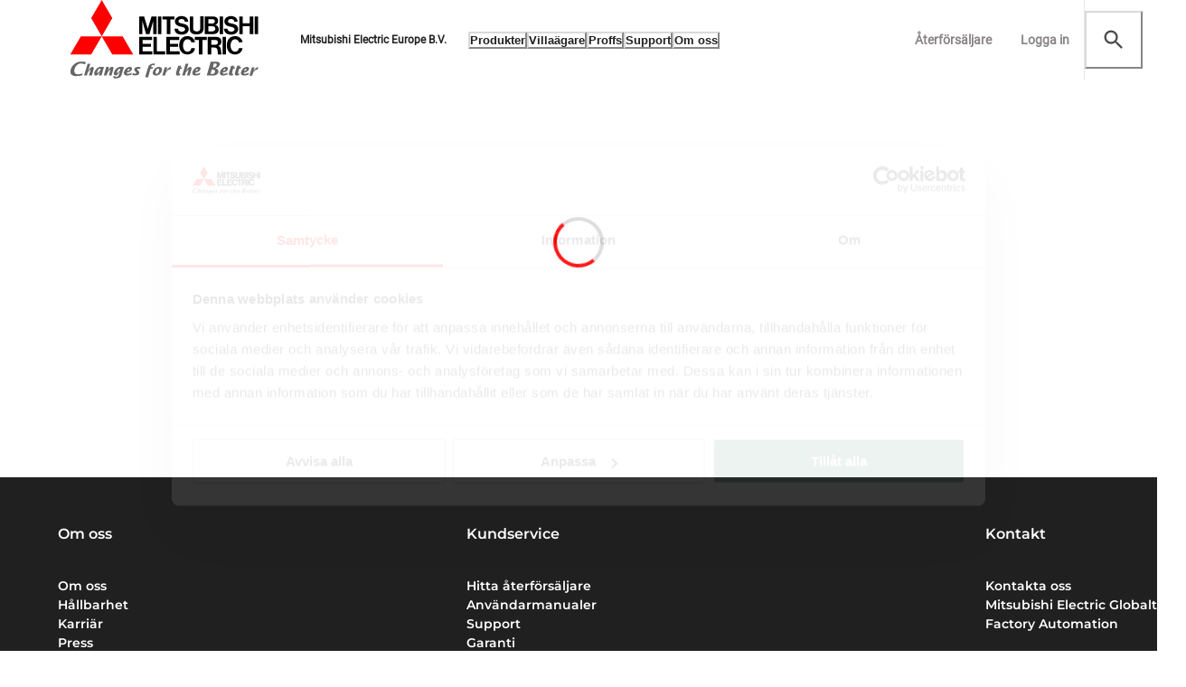

--- FILE ---
content_type: text/html; charset=utf-8
request_url: https://mitsubishielectric.se/mitsubishi-aterforsaljare/rormontage-filipstad
body_size: 15026
content:
<!DOCTYPE html><html lang="sv"><head><meta charSet="utf-8"/><meta name="viewport" content="width=device-width"/><title>Klimatprodukter - Värmepumpar i Norden | Mitsubishi Electric</title><meta name="next-head-count" content="3"/><meta content="lyChhKI_puteflvDyczNlKyoGYjYXxb2sjEd_prM_Ro" name="google-site-verification"/><link href="/favicon.ico" rel="icon"/><link href="/apple-touch-icon.png" rel="apple-touch-icon"/><meta content="index,follow" name="robots"/><link rel="preconnect" href="https://use.typekit.net" crossorigin /><link rel="preload" href="/_next/static/css/90f58076b7a9a6f9.css" as="style"/><link rel="stylesheet" href="/_next/static/css/90f58076b7a9a6f9.css" data-n-g=""/><noscript data-n-css=""></noscript><script defer="" nomodule="" src="/_next/static/chunks/polyfills-c67a75d1b6f99dc8.js"></script><script src="/_next/static/chunks/webpack-5d53a994fa173254.js" defer=""></script><script src="/_next/static/chunks/framework-4ed89e9640adfb9e.js" defer=""></script><script src="/_next/static/chunks/main-071db2bbb28dee25.js" defer=""></script><script src="/_next/static/chunks/pages/_app-a20c270d99169827.js" defer=""></script><script src="/_next/static/chunks/6763fea0-aed3f4846cff7561.js" defer=""></script><script src="/_next/static/chunks/7536-b2f16afbe4ce8ecf.js" defer=""></script><script src="/_next/static/chunks/3468-9e2725954666d546.js" defer=""></script><script src="/_next/static/chunks/2950-f27d40d59949cc57.js" defer=""></script><script src="/_next/static/chunks/925-20358718fe815226.js" defer=""></script><script src="/_next/static/chunks/6381-e26c93e2b20f2cf4.js" defer=""></script><script src="/_next/static/chunks/2494-1ccc9260894ef5a3.js" defer=""></script><script src="/_next/static/chunks/9957-4567c07a2d08e78e.js" defer=""></script><script src="/_next/static/chunks/4357-851e827e3cef91e4.js" defer=""></script><script src="/_next/static/chunks/5775-b076d60173eafbdb.js" defer=""></script><script src="/_next/static/chunks/3958-c791fd7867f9aeb3.js" defer=""></script><script src="/_next/static/chunks/6422-2449fcf62168834e.js" defer=""></script><script src="/_next/static/chunks/619-909c29f807b203ef.js" defer=""></script><script src="/_next/static/chunks/7674-fde7b7842cb3db7f.js" defer=""></script><script src="/_next/static/chunks/9497-4ac84f007a582021.js" defer=""></script><script src="/_next/static/chunks/pages/%5B...cmsPath%5D-89b69c09a0eb2697.js" defer=""></script><script src="/_next/static/SN9ZWMcJdhtJ-ouw46jQP/_buildManifest.js" defer=""></script><script src="/_next/static/SN9ZWMcJdhtJ-ouw46jQP/_ssgManifest.js" defer=""></script><style data-href="https://use.typekit.net/ycn5yco.css">@import url("https://p.typekit.net/p.css?s=1&k=ycn5yco&ht=tk&f=44426.44427.44428.44429.45065.45066.45069.45070.45079.45080.45083.45084&a=82700716&app=typekit&e=css");@font-face{font-family:"bebas-neue-pro";src:url("https://use.typekit.net/af/1c26fd/00000000000000007735c8b3/30/l?primer=7cdcb44be4a7db8877ffa5c0007b8dd865b3bbc383831fe2ea177f62257a9191&fvd=i4&v=3") format("woff2"),url("https://use.typekit.net/af/1c26fd/00000000000000007735c8b3/30/d?primer=7cdcb44be4a7db8877ffa5c0007b8dd865b3bbc383831fe2ea177f62257a9191&fvd=i4&v=3") format("woff"),url("https://use.typekit.net/af/1c26fd/00000000000000007735c8b3/30/a?primer=7cdcb44be4a7db8877ffa5c0007b8dd865b3bbc383831fe2ea177f62257a9191&fvd=i4&v=3") format("opentype");font-display:auto;font-style:italic;font-weight:400;font-stretch:normal}@font-face{font-family:"bebas-neue-pro";src:url("https://use.typekit.net/af/2ba20d/00000000000000007735c8b6/30/l?primer=7cdcb44be4a7db8877ffa5c0007b8dd865b3bbc383831fe2ea177f62257a9191&fvd=n4&v=3") format("woff2"),url("https://use.typekit.net/af/2ba20d/00000000000000007735c8b6/30/d?primer=7cdcb44be4a7db8877ffa5c0007b8dd865b3bbc383831fe2ea177f62257a9191&fvd=n4&v=3") format("woff"),url("https://use.typekit.net/af/2ba20d/00000000000000007735c8b6/30/a?primer=7cdcb44be4a7db8877ffa5c0007b8dd865b3bbc383831fe2ea177f62257a9191&fvd=n4&v=3") format("opentype");font-display:auto;font-style:normal;font-weight:400;font-stretch:normal}@font-face{font-family:"bebas-neue-pro";src:url("https://use.typekit.net/af/6fab65/00000000000000007735c8b9/30/l?primer=7cdcb44be4a7db8877ffa5c0007b8dd865b3bbc383831fe2ea177f62257a9191&fvd=n6&v=3") format("woff2"),url("https://use.typekit.net/af/6fab65/00000000000000007735c8b9/30/d?primer=7cdcb44be4a7db8877ffa5c0007b8dd865b3bbc383831fe2ea177f62257a9191&fvd=n6&v=3") format("woff"),url("https://use.typekit.net/af/6fab65/00000000000000007735c8b9/30/a?primer=7cdcb44be4a7db8877ffa5c0007b8dd865b3bbc383831fe2ea177f62257a9191&fvd=n6&v=3") format("opentype");font-display:auto;font-style:normal;font-weight:600;font-stretch:normal}@font-face{font-family:"bebas-neue-pro";src:url("https://use.typekit.net/af/92adad/00000000000000007735c8bc/30/l?primer=7cdcb44be4a7db8877ffa5c0007b8dd865b3bbc383831fe2ea177f62257a9191&fvd=i6&v=3") format("woff2"),url("https://use.typekit.net/af/92adad/00000000000000007735c8bc/30/d?primer=7cdcb44be4a7db8877ffa5c0007b8dd865b3bbc383831fe2ea177f62257a9191&fvd=i6&v=3") format("woff"),url("https://use.typekit.net/af/92adad/00000000000000007735c8bc/30/a?primer=7cdcb44be4a7db8877ffa5c0007b8dd865b3bbc383831fe2ea177f62257a9191&fvd=i6&v=3") format("opentype");font-display:auto;font-style:italic;font-weight:600;font-stretch:normal}@font-face{font-family:"bebas-neue-pro-semiexpanded";src:url("https://use.typekit.net/af/6c0184/00000000000000007735c8b4/30/l?primer=7cdcb44be4a7db8877ffa5c0007b8dd865b3bbc383831fe2ea177f62257a9191&fvd=i4&v=3") format("woff2"),url("https://use.typekit.net/af/6c0184/00000000000000007735c8b4/30/d?primer=7cdcb44be4a7db8877ffa5c0007b8dd865b3bbc383831fe2ea177f62257a9191&fvd=i4&v=3") format("woff"),url("https://use.typekit.net/af/6c0184/00000000000000007735c8b4/30/a?primer=7cdcb44be4a7db8877ffa5c0007b8dd865b3bbc383831fe2ea177f62257a9191&fvd=i4&v=3") format("opentype");font-display:auto;font-style:italic;font-weight:400;font-stretch:normal}@font-face{font-family:"bebas-neue-pro-semiexpanded";src:url("https://use.typekit.net/af/cfa039/00000000000000007735c8b7/30/l?primer=7cdcb44be4a7db8877ffa5c0007b8dd865b3bbc383831fe2ea177f62257a9191&fvd=n4&v=3") format("woff2"),url("https://use.typekit.net/af/cfa039/00000000000000007735c8b7/30/d?primer=7cdcb44be4a7db8877ffa5c0007b8dd865b3bbc383831fe2ea177f62257a9191&fvd=n4&v=3") format("woff"),url("https://use.typekit.net/af/cfa039/00000000000000007735c8b7/30/a?primer=7cdcb44be4a7db8877ffa5c0007b8dd865b3bbc383831fe2ea177f62257a9191&fvd=n4&v=3") format("opentype");font-display:auto;font-style:normal;font-weight:400;font-stretch:normal}@font-face{font-family:"bebas-neue-pro-semiexpanded";src:url("https://use.typekit.net/af/9f96bc/00000000000000007735c8bf/30/l?primer=7cdcb44be4a7db8877ffa5c0007b8dd865b3bbc383831fe2ea177f62257a9191&fvd=n7&v=3") format("woff2"),url("https://use.typekit.net/af/9f96bc/00000000000000007735c8bf/30/d?primer=7cdcb44be4a7db8877ffa5c0007b8dd865b3bbc383831fe2ea177f62257a9191&fvd=n7&v=3") format("woff"),url("https://use.typekit.net/af/9f96bc/00000000000000007735c8bf/30/a?primer=7cdcb44be4a7db8877ffa5c0007b8dd865b3bbc383831fe2ea177f62257a9191&fvd=n7&v=3") format("opentype");font-display:auto;font-style:normal;font-weight:700;font-stretch:normal}@font-face{font-family:"bebas-neue-pro-semiexpanded";src:url("https://use.typekit.net/af/738551/00000000000000007735c8c1/30/l?primer=7cdcb44be4a7db8877ffa5c0007b8dd865b3bbc383831fe2ea177f62257a9191&fvd=i7&v=3") format("woff2"),url("https://use.typekit.net/af/738551/00000000000000007735c8c1/30/d?primer=7cdcb44be4a7db8877ffa5c0007b8dd865b3bbc383831fe2ea177f62257a9191&fvd=i7&v=3") format("woff"),url("https://use.typekit.net/af/738551/00000000000000007735c8c1/30/a?primer=7cdcb44be4a7db8877ffa5c0007b8dd865b3bbc383831fe2ea177f62257a9191&fvd=i7&v=3") format("opentype");font-display:auto;font-style:italic;font-weight:700;font-stretch:normal}@font-face{font-family:"bebas-neue-pro-expanded";src:url("https://use.typekit.net/af/6106bf/00000000000000007735c8b5/30/l?primer=7cdcb44be4a7db8877ffa5c0007b8dd865b3bbc383831fe2ea177f62257a9191&fvd=i4&v=3") format("woff2"),url("https://use.typekit.net/af/6106bf/00000000000000007735c8b5/30/d?primer=7cdcb44be4a7db8877ffa5c0007b8dd865b3bbc383831fe2ea177f62257a9191&fvd=i4&v=3") format("woff"),url("https://use.typekit.net/af/6106bf/00000000000000007735c8b5/30/a?primer=7cdcb44be4a7db8877ffa5c0007b8dd865b3bbc383831fe2ea177f62257a9191&fvd=i4&v=3") format("opentype");font-display:auto;font-style:italic;font-weight:400;font-stretch:normal}@font-face{font-family:"bebas-neue-pro-expanded";src:url("https://use.typekit.net/af/94f2fe/00000000000000007735c8b8/30/l?primer=7cdcb44be4a7db8877ffa5c0007b8dd865b3bbc383831fe2ea177f62257a9191&fvd=n4&v=3") format("woff2"),url("https://use.typekit.net/af/94f2fe/00000000000000007735c8b8/30/d?primer=7cdcb44be4a7db8877ffa5c0007b8dd865b3bbc383831fe2ea177f62257a9191&fvd=n4&v=3") format("woff"),url("https://use.typekit.net/af/94f2fe/00000000000000007735c8b8/30/a?primer=7cdcb44be4a7db8877ffa5c0007b8dd865b3bbc383831fe2ea177f62257a9191&fvd=n4&v=3") format("opentype");font-display:auto;font-style:normal;font-weight:400;font-stretch:normal}@font-face{font-family:"bebas-neue-pro-expanded";src:url("https://use.typekit.net/af/7ea0dd/00000000000000007735c8c0/30/l?primer=7cdcb44be4a7db8877ffa5c0007b8dd865b3bbc383831fe2ea177f62257a9191&fvd=n7&v=3") format("woff2"),url("https://use.typekit.net/af/7ea0dd/00000000000000007735c8c0/30/d?primer=7cdcb44be4a7db8877ffa5c0007b8dd865b3bbc383831fe2ea177f62257a9191&fvd=n7&v=3") format("woff"),url("https://use.typekit.net/af/7ea0dd/00000000000000007735c8c0/30/a?primer=7cdcb44be4a7db8877ffa5c0007b8dd865b3bbc383831fe2ea177f62257a9191&fvd=n7&v=3") format("opentype");font-display:auto;font-style:normal;font-weight:700;font-stretch:normal}@font-face{font-family:"bebas-neue-pro-expanded";src:url("https://use.typekit.net/af/7f7bf7/00000000000000007735c8c2/30/l?primer=7cdcb44be4a7db8877ffa5c0007b8dd865b3bbc383831fe2ea177f62257a9191&fvd=i7&v=3") format("woff2"),url("https://use.typekit.net/af/7f7bf7/00000000000000007735c8c2/30/d?primer=7cdcb44be4a7db8877ffa5c0007b8dd865b3bbc383831fe2ea177f62257a9191&fvd=i7&v=3") format("woff"),url("https://use.typekit.net/af/7f7bf7/00000000000000007735c8c2/30/a?primer=7cdcb44be4a7db8877ffa5c0007b8dd865b3bbc383831fe2ea177f62257a9191&fvd=i7&v=3") format("opentype");font-display:auto;font-style:italic;font-weight:700;font-stretch:normal}.tk-bebas-neue-pro{font-family:"bebas-neue-pro",sans-serif}.tk-bebas-neue-pro-semiexpanded{font-family:"bebas-neue-pro-semiexpanded",sans-serif}.tk-bebas-neue-pro-expanded{font-family:"bebas-neue-pro-expanded",sans-serif}</style></head><body><div id="__next"><style data-emotion="css-global 6bwcy1">:host,:root,[data-theme]{--chakra-ring-inset:var(--chakra-empty,/*!*/ /*!*/);--chakra-ring-offset-width:0px;--chakra-ring-offset-color:#fff;--chakra-ring-color:rgba(66, 153, 225, 0.6);--chakra-ring-offset-shadow:0 0 #0000;--chakra-ring-shadow:0 0 #0000;--chakra-space-x-reverse:0;--chakra-space-y-reverse:0;--chakra-colors-black:#202020;--chakra-colors-white:#fff;--chakra-colors-focus:#1966b3;--chakra-colors-blackAlpha-50:rgba(32, 32, 32, 0.04);--chakra-colors-blackAlpha-100:rgba(32, 32, 32, 0.06);--chakra-colors-blackAlpha-200:rgba(32, 32, 32, 0.08);--chakra-colors-blackAlpha-300:rgba(32, 32, 32, 0.16);--chakra-colors-blackAlpha-400:rgba(32, 32, 32, 0.24);--chakra-colors-blackAlpha-500:rgba(32, 32, 32, 0.36);--chakra-colors-blackAlpha-600:rgba(32, 32, 32, 0.48);--chakra-colors-blackAlpha-700:rgba(32, 32, 32, 0.64);--chakra-colors-blackAlpha-800:rgba(32, 32, 32, 0.8);--chakra-colors-blackAlpha-900:rgba(32, 32, 32, 0.92);--chakra-colors-whiteAlpha-50:rgba(255, 255, 255, 0.04);--chakra-colors-whiteAlpha-100:rgba(255, 255, 255, 0.06);--chakra-colors-whiteAlpha-200:rgba(255, 255, 255, 0.08);--chakra-colors-whiteAlpha-300:rgba(255, 255, 255, 0.16);--chakra-colors-whiteAlpha-400:rgba(255, 255, 255, 0.24);--chakra-colors-whiteAlpha-500:rgba(255, 255, 255, 0.36);--chakra-colors-whiteAlpha-600:rgba(255, 255, 255, 0.48);--chakra-colors-whiteAlpha-700:rgba(255, 255, 255, 0.64);--chakra-colors-whiteAlpha-800:rgba(255, 255, 255, 0.8);--chakra-colors-whiteAlpha-900:rgba(255, 255, 255, 0.92);--chakra-colors-red-50:#ffd4de;--chakra-colors-red-100:#ffb5bd;--chakra-colors-red-200:#ff7f7d;--chakra-colors-red-300:#f95556;--chakra-colors-red-400:#ff2a2c;--chakra-colors-red-500:#ff0000;--chakra-colors-red-600:#f00007;--chakra-colors-red-700:#dd0003;--chakra-colors-red-800:#d00000;--chakra-colors-red-900:#c10000;--chakra-colors-gray-50:#f3f3f3;--chakra-colors-gray-100:#dbd9d9;--chakra-colors-gray-200:#c9c7c7;--chakra-colors-gray-300:#b1adad;--chakra-colors-gray-400:#a19d9d;--chakra-colors-gray-500:#8a8585;--chakra-colors-gray-600:#7e7979;--chakra-colors-gray-650:#707575;--chakra-colors-gray-700:#625e5e;--chakra-colors-gray-800:#4c4949;--chakra-colors-gray-900:#3a3838;--chakra-colors-orange-50:#fef2e9;--chakra-colors-orange-100:#fcd5ba;--chakra-colors-orange-200:#fac198;--chakra-colors-orange-300:#f8a56a;--chakra-colors-orange-400:#f6944d;--chakra-colors-orange-500:#f47920;--chakra-colors-orange-600:#de6e1d;--chakra-colors-orange-700:#ad5617;--chakra-colors-orange-800:#864312;--chakra-colors-orange-900:#66330d;--chakra-colors-yellow-50:#fff9e9;--chakra-colors-yellow-100:#ffedbc;--chakra-colors-yellow-200:#ffe59c;--chakra-colors-yellow-300:#ffd96e;--chakra-colors-yellow-400:#ffd152;--chakra-colors-yellow-500:#ffc627;--chakra-colors-yellow-600:#e8b423;--chakra-colors-yellow-700:#b58d1c;--chakra-colors-yellow-800:#8c6d15;--chakra-colors-yellow-900:#6b5310;--chakra-colors-blue-50:#e8f0f7;--chakra-colors-blue-100:#b8d0e7;--chakra-colors-blue-200:#95b9dc;--chakra-colors-blue-300:#6598cc;--chakra-colors-blue-400:#4785c2;--chakra-colors-blue-500:#1966b3;--chakra-colors-blue-600:#175da3;--chakra-colors-blue-700:#12487f;--chakra-colors-blue-800:#0e3862;--chakra-colors-blue-900:#0b2b4b;--chakra-colors-lightblue-50:#f4f9fd;--chakra-colors-lightblue-100:#dceef8;--chakra-colors-lightblue-200:#cbe5f5;--chakra-colors-lightblue-300:#cbe5f5;--chakra-colors-lightblue-400:#a5d2ee;--chakra-colors-lightblue-500:#8fc7ea;--chakra-colors-lightblue-600:#82b5d5;--chakra-colors-lightblue-700:#668da6;--chakra-colors-lightblue-800:#4f6d81;--chakra-colors-lightblue-900:#3c5462;--chakra-colors-green-50:#eff8f3;--chakra-colors-green-100:#cce8d9;--chakra-colors-green-200:#b3ddc6;--chakra-colors-green-300:#90cdad;--chakra-colors-green-400:#7bc49d;--chakra-colors-green-500:#5ab584;--chakra-colors-green-600:#52a578;--chakra-colors-green-700:#40815e;--chakra-colors-green-800:#326449;--chakra-colors-green-900:#264c37;--chakra-borders-none:0;--chakra-borders-1px:1px solid;--chakra-borders-2px:2px solid;--chakra-borders-4px:4px solid;--chakra-borders-8px:8px solid;--chakra-borders-main:1px solid var(--chakra-colors-gray-100);--chakra-fonts-heading:"bebas-neue-pro",-apple-system,BlinkMacSystemFont,"Segoe UI",Roboto,Helvetica,Arial,sans-serif,"Apple Color Emoji","Segoe UI Emoji","Segoe UI Symbol";--chakra-fonts-body:"Montserrat",-apple-system,BlinkMacSystemFont,"Segoe UI",Roboto,Helvetica,Arial,sans-serif,"Apple Color Emoji","Segoe UI Emoji","Segoe UI Symbol";--chakra-fonts-mono:SFMono-Regular,Menlo,Monaco,Consolas,"Liberation Mono","Courier New",monospace;--chakra-fonts-header:Roboto,sans-serif;--chakra-fontSizes-3xs:0.45rem;--chakra-fontSizes-2xs:0.625rem;--chakra-fontSizes-xs:0.75rem;--chakra-fontSizes-sm:0.875rem;--chakra-fontSizes-md:1rem;--chakra-fontSizes-lg:1.125rem;--chakra-fontSizes-xl:1.25rem;--chakra-fontSizes-2xl:1.5rem;--chakra-fontSizes-3xl:1.875rem;--chakra-fontSizes-4xl:2.25rem;--chakra-fontSizes-5xl:3rem;--chakra-fontSizes-6xl:3.75rem;--chakra-fontSizes-7xl:4.5rem;--chakra-fontSizes-8xl:6rem;--chakra-fontSizes-9xl:8rem;--chakra-fontSizes-xxs:0.625rem;--chakra-fontWeights-hairline:100;--chakra-fontWeights-thin:200;--chakra-fontWeights-light:300;--chakra-fontWeights-normal:400;--chakra-fontWeights-medium:500;--chakra-fontWeights-semibold:600;--chakra-fontWeights-bold:700;--chakra-fontWeights-extrabold:800;--chakra-fontWeights-black:900;--chakra-letterSpacings-tighter:-0.05em;--chakra-letterSpacings-tight:-0.025em;--chakra-letterSpacings-normal:0;--chakra-letterSpacings-wide:0.025em;--chakra-letterSpacings-wider:0.05em;--chakra-letterSpacings-widest:0.1em;--chakra-lineHeights-3:.75rem;--chakra-lineHeights-4:1rem;--chakra-lineHeights-5:1.25rem;--chakra-lineHeights-6:1.5rem;--chakra-lineHeights-7:1.75rem;--chakra-lineHeights-8:2rem;--chakra-lineHeights-9:2.25rem;--chakra-lineHeights-10:2.5rem;--chakra-lineHeights-normal:normal;--chakra-lineHeights-none:1;--chakra-lineHeights-shorter:1.25;--chakra-lineHeights-short:1.375;--chakra-lineHeights-base:1.5;--chakra-lineHeights-tall:1.625;--chakra-lineHeights-taller:2;--chakra-radii-none:0;--chakra-radii-sm:0.125rem;--chakra-radii-base:0.25rem;--chakra-radii-md:0.375rem;--chakra-radii-lg:0.5rem;--chakra-radii-xl:0.75rem;--chakra-radii-2xl:1rem;--chakra-radii-3xl:1.5rem;--chakra-radii-full:9999px;--chakra-space-1:0.25rem;--chakra-space-2:0.5rem;--chakra-space-3:0.75rem;--chakra-space-4:1rem;--chakra-space-5:1.25rem;--chakra-space-6:1.5rem;--chakra-space-7:1.75rem;--chakra-space-8:2rem;--chakra-space-9:2.25rem;--chakra-space-10:2.5rem;--chakra-space-12:3rem;--chakra-space-14:3.5rem;--chakra-space-16:4rem;--chakra-space-20:5rem;--chakra-space-24:6rem;--chakra-space-28:7rem;--chakra-space-32:8rem;--chakra-space-36:9rem;--chakra-space-40:10rem;--chakra-space-44:11rem;--chakra-space-48:12rem;--chakra-space-52:13rem;--chakra-space-56:14rem;--chakra-space-60:15rem;--chakra-space-64:16rem;--chakra-space-72:18rem;--chakra-space-80:20rem;--chakra-space-96:24rem;--chakra-space-px:1px;--chakra-space-0-5:0.125rem;--chakra-space-1-5:0.375rem;--chakra-space-2-5:0.625rem;--chakra-space-3-5:0.875rem;--chakra-space-xxxs:0.125rem;--chakra-space-xxs:0.25rem;--chakra-space-xs:0.5rem;--chakra-space-sm:1rem;--chakra-space-md:1.5rem;--chakra-space-lg:2rem;--chakra-space-xl:2.5rem;--chakra-space-xxl:3rem;--chakra-space-section:5rem;--chakra-space-catalogue:1rem;--chakra-space-component:1rem;--chakra-space-componentNegative:-1rem;--chakra-space-form:1.5rem;--chakra-space-gutter-base:1rem;--chakra-space-gutter-md:2.5rem;--chakra-shadows-xs:0 0 0 1px rgba(0, 0, 0, 0.05);--chakra-shadows-sm:0 1px 2px 0 rgba(0, 0, 0, 0.05);--chakra-shadows-base:0 1px 3px 0 rgba(0, 0, 0, 0.1),0 1px 2px 0 rgba(0, 0, 0, 0.06);--chakra-shadows-md:0 4px 6px -1px rgba(0, 0, 0, 0.1),0 2px 4px -1px rgba(0, 0, 0, 0.06);--chakra-shadows-lg:0 10px 15px -3px rgba(0, 0, 0, 0.1),0 4px 6px -2px rgba(0, 0, 0, 0.05);--chakra-shadows-xl:0 20px 25px -5px rgba(0, 0, 0, 0.1),0 10px 10px -5px rgba(0, 0, 0, 0.04);--chakra-shadows-2xl:0 25px 50px -12px rgba(0, 0, 0, 0.25);--chakra-shadows-outline:0 0 0 2px var(--chakra-colors-blue-300);--chakra-shadows-inner:inset 0 2px 4px 0 rgba(0,0,0,0.06);--chakra-shadows-none:none;--chakra-shadows-dark-lg:rgba(0, 0, 0, 0.1) 0px 0px 0px 1px,rgba(0, 0, 0, 0.2) 0px 5px 10px,rgba(0, 0, 0, 0.4) 0px 15px 40px;--chakra-sizes-1:0.25rem;--chakra-sizes-2:0.5rem;--chakra-sizes-3:0.75rem;--chakra-sizes-4:1rem;--chakra-sizes-5:1.25rem;--chakra-sizes-6:1.5rem;--chakra-sizes-7:1.75rem;--chakra-sizes-8:2rem;--chakra-sizes-9:2.25rem;--chakra-sizes-10:2.5rem;--chakra-sizes-12:3rem;--chakra-sizes-14:3.5rem;--chakra-sizes-16:4rem;--chakra-sizes-20:5rem;--chakra-sizes-24:6rem;--chakra-sizes-28:7rem;--chakra-sizes-32:8rem;--chakra-sizes-36:9rem;--chakra-sizes-40:10rem;--chakra-sizes-44:11rem;--chakra-sizes-48:12rem;--chakra-sizes-52:13rem;--chakra-sizes-56:14rem;--chakra-sizes-60:15rem;--chakra-sizes-64:16rem;--chakra-sizes-72:18rem;--chakra-sizes-80:20rem;--chakra-sizes-96:24rem;--chakra-sizes-px:1px;--chakra-sizes-0-5:0.125rem;--chakra-sizes-1-5:0.375rem;--chakra-sizes-2-5:0.625rem;--chakra-sizes-3-5:0.875rem;--chakra-sizes-max:max-content;--chakra-sizes-min:min-content;--chakra-sizes-full:100%;--chakra-sizes-3xs:14rem;--chakra-sizes-2xs:16rem;--chakra-sizes-xs:20rem;--chakra-sizes-sm:24rem;--chakra-sizes-md:28rem;--chakra-sizes-lg:32rem;--chakra-sizes-xl:36rem;--chakra-sizes-2xl:42rem;--chakra-sizes-3xl:48rem;--chakra-sizes-4xl:56rem;--chakra-sizes-5xl:64rem;--chakra-sizes-6xl:72rem;--chakra-sizes-7xl:80rem;--chakra-sizes-8xl:90rem;--chakra-sizes-prose:60ch;--chakra-sizes-container-sm:640px;--chakra-sizes-container-md:768px;--chakra-sizes-container-lg:1024px;--chakra-sizes-container-xl:1280px;--chakra-sizes-line:65ch;--chakra-zIndices-hide:-1;--chakra-zIndices-auto:auto;--chakra-zIndices-base:0;--chakra-zIndices-docked:10;--chakra-zIndices-dropdown:1000;--chakra-zIndices-sticky:1100;--chakra-zIndices-banner:1200;--chakra-zIndices-overlay:1300;--chakra-zIndices-modal:1400;--chakra-zIndices-popover:1500;--chakra-zIndices-skipLink:1600;--chakra-zIndices-toast:1700;--chakra-zIndices-tooltip:1800;--chakra-transition-property-common:background-color,border-color,color,fill,stroke,opacity,box-shadow,transform;--chakra-transition-property-colors:background-color,border-color,color,fill,stroke;--chakra-transition-property-dimensions:width,height;--chakra-transition-property-position:left,right,top,bottom;--chakra-transition-property-background:background-color,background-image,background-position;--chakra-transition-easing-ease-in:cubic-bezier(0.4, 0, 1, 1);--chakra-transition-easing-ease-out:cubic-bezier(0, 0, 0.2, 1);--chakra-transition-easing-ease-in-out:cubic-bezier(0.4, 0, 0.2, 1);--chakra-transition-duration-ultra-fast:50ms;--chakra-transition-duration-faster:100ms;--chakra-transition-duration-fast:150ms;--chakra-transition-duration-normal:200ms;--chakra-transition-duration-slow:300ms;--chakra-transition-duration-slower:400ms;--chakra-transition-duration-ultra-slow:500ms;--chakra-blur-none:0;--chakra-blur-sm:4px;--chakra-blur-base:8px;--chakra-blur-md:12px;--chakra-blur-lg:16px;--chakra-blur-xl:24px;--chakra-blur-2xl:40px;--chakra-blur-3xl:64px;--chakra-breakpoints-base:0em;--chakra-breakpoints-sm:30em;--chakra-breakpoints-md:48em;--chakra-breakpoints-lg:62em;--chakra-breakpoints-xl:80em;--chakra-breakpoints-2xl:96em;--chakra-breakpoints-xs:22.5em;--chakra-colors-chakra-border-color:var(--chakra-colors-gray-100);}.chakra-ui-light :host:not([data-theme]),.chakra-ui-light :root:not([data-theme]),.chakra-ui-light [data-theme]:not([data-theme]),[data-theme=light] :host:not([data-theme]),[data-theme=light] :root:not([data-theme]),[data-theme=light] [data-theme]:not([data-theme]),:host[data-theme=light],:root[data-theme=light],[data-theme][data-theme=light]{--chakra-colors-chakra-body-text:var(--chakra-colors-gray-800);--chakra-colors-chakra-body-bg:var(--chakra-colors-white);--chakra-colors-chakra-inverse-text:var(--chakra-colors-white);--chakra-colors-chakra-subtle-bg:var(--chakra-colors-gray-100);--chakra-colors-chakra-subtle-text:var(--chakra-colors-gray-600);--chakra-colors-chakra-placeholder-color:var(--chakra-colors-gray-500);}.chakra-ui-dark :host:not([data-theme]),.chakra-ui-dark :root:not([data-theme]),.chakra-ui-dark [data-theme]:not([data-theme]),[data-theme=dark] :host:not([data-theme]),[data-theme=dark] :root:not([data-theme]),[data-theme=dark] [data-theme]:not([data-theme]),:host[data-theme=dark],:root[data-theme=dark],[data-theme][data-theme=dark]{--chakra-colors-chakra-body-text:var(--chakra-colors-whiteAlpha-900);--chakra-colors-chakra-body-bg:var(--chakra-colors-gray-800);--chakra-colors-chakra-inverse-text:var(--chakra-colors-gray-800);--chakra-colors-chakra-subtle-bg:var(--chakra-colors-gray-700);--chakra-colors-chakra-subtle-text:var(--chakra-colors-gray-400);--chakra-colors-chakra-placeholder-color:var(--chakra-colors-whiteAlpha-400);}</style><style data-emotion="css-global fubdgu">html{line-height:1.5;-webkit-text-size-adjust:100%;font-family:system-ui,sans-serif;-webkit-font-smoothing:antialiased;text-rendering:optimizeLegibility;-moz-osx-font-smoothing:grayscale;touch-action:manipulation;}body{position:relative;min-height:100%;margin:0;font-feature-settings:"kern";}:where(*, *::before, *::after){border-width:0;border-style:solid;box-sizing:border-box;word-wrap:break-word;}main{display:block;}hr{border-top-width:1px;box-sizing:content-box;height:0;overflow:visible;}:where(pre, code, kbd,samp){font-family:SFMono-Regular,Menlo,Monaco,Consolas,monospace;font-size:1em;}a{background-color:transparent;color:inherit;-webkit-text-decoration:inherit;text-decoration:inherit;}abbr[title]{border-bottom:none;-webkit-text-decoration:underline;text-decoration:underline;-webkit-text-decoration:underline dotted;-webkit-text-decoration:underline dotted;text-decoration:underline dotted;}:where(b, strong){font-weight:bold;}small{font-size:80%;}:where(sub,sup){font-size:75%;line-height:0;position:relative;vertical-align:baseline;}sub{bottom:-0.25em;}sup{top:-0.5em;}img{border-style:none;}:where(button, input, optgroup, select, textarea){font-family:inherit;font-size:100%;line-height:1.15;margin:0;}:where(button, input){overflow:visible;}:where(button, select){text-transform:none;}:where(
          button::-moz-focus-inner,
          [type="button"]::-moz-focus-inner,
          [type="reset"]::-moz-focus-inner,
          [type="submit"]::-moz-focus-inner
        ){border-style:none;padding:0;}fieldset{padding:0.35em 0.75em 0.625em;}legend{box-sizing:border-box;color:inherit;display:table;max-width:100%;padding:0;white-space:normal;}progress{vertical-align:baseline;}textarea{overflow:auto;}:where([type="checkbox"], [type="radio"]){box-sizing:border-box;padding:0;}input[type="number"]::-webkit-inner-spin-button,input[type="number"]::-webkit-outer-spin-button{-webkit-appearance:none!important;}input[type="number"]{-moz-appearance:textfield;}input[type="search"]{-webkit-appearance:textfield;outline-offset:-2px;}input[type="search"]::-webkit-search-decoration{-webkit-appearance:none!important;}::-webkit-file-upload-button{-webkit-appearance:button;font:inherit;}details{display:block;}summary{display:-webkit-box;display:-webkit-list-item;display:-ms-list-itembox;display:list-item;}template{display:none;}[hidden]{display:none!important;}:where(
          blockquote,
          dl,
          dd,
          h1,
          h2,
          h3,
          h4,
          h5,
          h6,
          hr,
          figure,
          p,
          pre
        ){margin:0;}button{background:transparent;padding:0;}fieldset{margin:0;padding:0;}:where(ol, ul){margin:0;padding:0;}textarea{resize:vertical;}:where(button, [role="button"]){cursor:pointer;}button::-moz-focus-inner{border:0!important;}table{border-collapse:collapse;}:where(h1, h2, h3, h4, h5, h6){font-size:inherit;font-weight:inherit;}:where(button, input, optgroup, select, textarea){padding:0;line-height:inherit;color:inherit;}:where(img, svg, video, canvas, audio, iframe, embed, object){display:block;}:where(img, video){max-width:100%;height:auto;}[data-js-focus-visible] :focus:not([data-focus-visible-added]):not(
          [data-focus-visible-disabled]
        ){outline:none;box-shadow:none;}select::-ms-expand{display:none;}:root,:host{--chakra-vh:100vh;}@supports (height: -webkit-fill-available){:root,:host{--chakra-vh:-webkit-fill-available;}}@supports (height: -moz-fill-available){:root,:host{--chakra-vh:-moz-fill-available;}}@supports (height: 100dvh){:root,:host{--chakra-vh:100dvh;}}</style><style data-emotion="css-global 2udovq">body{font-family:var(--chakra-fonts-body);color:var(--chakra-colors-black);background:var(--chakra-colors-chakra-body-bg);transition-property:background-color;transition-duration:var(--chakra-transition-duration-normal);line-height:var(--chakra-lineHeights-base);}*::-webkit-input-placeholder{color:var(--chakra-colors-chakra-placeholder-color);}*::-moz-placeholder{color:var(--chakra-colors-chakra-placeholder-color);}*:-ms-input-placeholder{color:var(--chakra-colors-chakra-placeholder-color);}*::placeholder{color:var(--chakra-colors-chakra-placeholder-color);}*,*::before,::after{border-color:var(--chakra-colors-chakra-border-color);}b{font-weight:var(--chakra-fontWeights-semibold);}:root{--scrollbarWidth:0px;}.pac-container{z-index:1500;}</style><style data-emotion="css zf0iqh">.css-zf0iqh{display:-webkit-box;display:-webkit-flex;display:-ms-flexbox;display:flex;-webkit-flex-direction:column;-ms-flex-direction:column;flex-direction:column;min-height:100vh;}</style><div class="css-zf0iqh"><style data-emotion="css 7fhbl7">.css-7fhbl7{display:-webkit-box;display:-webkit-flex;display:-ms-flexbox;display:flex;height:var(--chakra-sizes-16);position:-webkit-sticky;position:sticky;top:0px;z-index:var(--chakra-zIndices-banner);}@media screen and (min-width: 62em){.css-7fhbl7{height:5.5rem;}}</style><div class="css-7fhbl7"><style data-emotion="css 994vh3">.css-994vh3{width:100%;-webkit-margin-start:auto;margin-inline-start:auto;-webkit-margin-end:auto;margin-inline-end:auto;-webkit-padding-start:var(--chakra-space-sm);padding-inline-start:var(--chakra-space-sm);-webkit-padding-end:var(--chakra-space-sm);padding-inline-end:var(--chakra-space-sm);}@media screen and (min-width: 62em){.css-994vh3{-webkit-padding-start:var(--chakra-space-lg);padding-inline-start:var(--chakra-space-lg);-webkit-padding-end:var(--chakra-space-lg);padding-inline-end:var(--chakra-space-lg);}}@media screen and (min-width: 96em){.css-994vh3{max-width:92rem;}}</style><div class="chakra-container css-994vh3"><style data-emotion="css 8bv2j3">.css-8bv2j3{display:-webkit-box;display:-webkit-flex;display:-ms-flexbox;display:flex;-webkit-flex-direction:column;-ms-flex-direction:column;flex-direction:column;-webkit-align-items:stretch;-webkit-box-align:stretch;-ms-flex-align:stretch;align-items:stretch;gap:var(--chakra-space-section);}</style><div class="css-8bv2j3"><style data-emotion="css goxrii">.css-goxrii{display:-webkit-box;display:-webkit-flex;display:-ms-flexbox;display:flex;-webkit-align-content:stretch;-ms-flex-line-pack:stretch;align-content:stretch;-webkit-align-items:center;-webkit-box-align:center;-ms-flex-align:center;align-items:center;background:var(--chakra-colors-white);border-bottom:var(--chakra-borders-main);font-family:var(--chakra-fonts-header);font-size:var(--chakra-fontSizes-sm);height:var(--chakra-sizes-16);-webkit-margin-start:var(--chakra-space-componentNegative);margin-inline-start:var(--chakra-space-componentNegative);-webkit-margin-end:var(--chakra-space-componentNegative);margin-inline-end:var(--chakra-space-componentNegative);position:relative;-webkit-padding-start:var(--chakra-space-component);padding-inline-start:var(--chakra-space-component);-webkit-padding-end:var(--chakra-space-component);padding-inline-end:var(--chakra-space-component);}@media screen and (min-width: 62em){.css-goxrii{border-bottom:var(--chakra-borders-none);font-size:var(--chakra-fontSizes-md);height:5.5rem;}}</style><header class="css-goxrii"><style data-emotion="css 9ildlf">.css-9ildlf{display:-webkit-box;display:-webkit-flex;display:-ms-flexbox;display:flex;-webkit-align-items:center;-webkit-box-align:center;-ms-flex-align:center;align-items:center;-webkit-flex-shrink:0;-ms-flex-negative:0;flex-shrink:0;gap:var(--chakra-space-component);height:var(--chakra-sizes-full);padding-top:var(--chakra-space-component);padding-bottom:var(--chakra-space-component);}@media screen and (min-width: 62em){.css-9ildlf{padding-top:var(--chakra-space-md);padding-bottom:var(--chakra-space-md);}}</style><div class="css-9ildlf"><style data-emotion="css 14ybium">.css-14ybium{transition-property:var(--chakra-transition-property-common);transition-duration:var(--chakra-transition-duration-fast);transition-timing-function:var(--chakra-transition-easing-ease-out);cursor:pointer;-webkit-text-decoration:underline;text-decoration:underline;outline:2px solid transparent;outline-offset:2px;color:inherit;height:var(--chakra-sizes-full);}.css-14ybium:hover,.css-14ybium[data-hover]{-webkit-text-decoration:none;text-decoration:none;}.css-14ybium:focus-visible,.css-14ybium[data-focus-visible]{box-shadow:var(--chakra-shadows-outline);}</style><a class="chakra-link css-14ybium" href="/les"><style data-emotion="css ek2gyn">.css-ek2gyn{height:var(--chakra-sizes-full);min-width:0px;width:var(--chakra-sizes-full);}</style><img alt="Mitsubishi Electric logo" src="/mitsubishi-logo.svg" class="chakra-image css-ek2gyn"/></a><style data-emotion="css 12pmgwk">.css-12pmgwk{display:none;}@media screen and (min-width: 30em){.css-12pmgwk{display:block;}}</style><div class="css-12pmgwk"><style data-emotion="css 1aam7vk">.css-1aam7vk{opacity:0.6;border:0;border-color:inherit;border-style:solid;border-left-width:1px;height:100%;}</style><hr aria-orientation="vertical" class="chakra-divider css-1aam7vk"/><style data-emotion="css 17lirv4">.css-17lirv4{font-size:var(--chakra-fontSizes-xs);font-weight:var(--chakra-fontWeights-semibold);-webkit-padding-end:var(--chakra-space-xs);padding-inline-end:var(--chakra-space-xs);}</style><p class="chakra-text css-17lirv4">Mitsubishi Electric Europe B.V.</p></div><script type="application/ld+json">{"@context":"https://schema.org","@type":"Organization","url":"https://mitsubishielectric.se/les","logo":"https://mitsubishielectric.se/mitsubishi-logo.svg"}</script></div><style data-emotion="css 1l28xgk">.css-1l28xgk{margin-left:var(--chakra-space-sm);display:none;}@media screen and (min-width: 62em){.css-1l28xgk{display:block;}}</style><div class="css-1l28xgk"><style data-emotion="css 13177ms">.css-13177ms{display:-webkit-box;display:-webkit-flex;display:-ms-flexbox;display:flex;-webkit-align-items:center;-webkit-box-align:center;-ms-flex-align:center;align-items:center;-webkit-box-flex-wrap:wrap;-webkit-flex-wrap:wrap;-ms-flex-wrap:wrap;flex-wrap:wrap;-webkit-flex:1;-ms-flex:1;flex:1;height:var(--chakra-sizes-full);-webkit-box-pack:center;-ms-flex-pack:center;-webkit-justify-content:center;justify-content:center;}@media screen and (min-width: 62em){.css-13177ms{-webkit-column-gap:var(--chakra-space-sm);column-gap:var(--chakra-space-sm);}}@media screen and (min-width: 80em){.css-13177ms{-webkit-column-gap:var(--chakra-space-md);column-gap:var(--chakra-space-md);}}</style><nav class="css-13177ms"><style data-emotion="css 4ydrbv">.css-4ydrbv{display:-webkit-inline-box;display:-webkit-inline-flex;display:-ms-inline-flexbox;display:inline-flex;-webkit-appearance:none;-moz-appearance:none;-ms-appearance:none;appearance:none;-webkit-align-items:center;-webkit-box-align:center;-ms-flex-align:center;align-items:center;outline:2px solid transparent;outline-offset:2px;transition-property:var(--chakra-transition-property-common);transition-duration:var(--chakra-transition-duration-normal);font-weight:var(--chakra-fontWeights-semibold);color:inherit;height:var(--chakra-sizes-full);}.css-4ydrbv:hover,.css-4ydrbv[data-hover]{color:var(--chakra-colors-red-500);}</style><button id="menu-button-:R6jakdhf6H1:" aria-expanded="false" aria-haspopup="menu" aria-controls="menu-list-:R6jakdhf6H1:" class="chakra-menu__menu-button css-4ydrbv"><style data-emotion="css xl71ch">.css-xl71ch{pointer-events:none;-webkit-flex:1 1 auto;-ms-flex:1 1 auto;flex:1 1 auto;min-width:0px;}</style><span class="css-xl71ch">Produkter</span></button><style data-emotion="css r6z5ec">.css-r6z5ec{z-index:1;}</style><div style="visibility:hidden;position:absolute;min-width:max-content;inset:0 auto auto 0" class="css-r6z5ec"><style data-emotion="css hqsdfn">.css-hqsdfn{outline:2px solid transparent;outline-offset:2px;--menu-bg:#fff;--menu-shadow:var(--chakra-shadows-sm);color:inherit;min-width:var(--chakra-sizes-3xs);padding-top:var(--chakra-space-2);padding-bottom:var(--chakra-space-2);z-index:1;border-radius:var(--chakra-radii-none);border-width:1px;background:var(--menu-bg);box-shadow:var(--chakra-shadows-none);padding:0px;border:var(--chakra-borders-none);}.chakra-ui-dark .css-hqsdfn:not([data-theme]),[data-theme=dark] .css-hqsdfn:not([data-theme]),.css-hqsdfn[data-theme=dark]{--menu-bg:var(--chakra-colors-gray-700);--menu-shadow:var(--chakra-shadows-dark-lg);}</style><div class="chakra-menu__menu-list css-hqsdfn" tabindex="-1" role="menu" id="menu-list-:R6jakdhf6H1:" aria-orientation="vertical" style="transform-origin:var(--popper-transform-origin);opacity:0;visibility:hidden;transform:scale(0.8) translateZ(0)"><style data-emotion="css 1dil0xw">.css-1dil0xw{-webkit-text-decoration:none;text-decoration:none;color:inherit;-webkit-user-select:none;-moz-user-select:none;-ms-user-select:none;user-select:none;display:-webkit-box;display:-webkit-flex;display:-ms-flexbox;display:flex;width:100%;-webkit-align-items:center;-webkit-box-align:center;-ms-flex-align:center;align-items:center;text-align:start;-webkit-flex:0 0 auto;-ms-flex:0 0 auto;flex:0 0 auto;outline:2px solid transparent;outline-offset:2px;padding-top:var(--chakra-space-component);padding-bottom:var(--chakra-space-component);-webkit-padding-start:var(--chakra-space-component);padding-inline-start:var(--chakra-space-component);-webkit-padding-end:var(--chakra-space-component);padding-inline-end:var(--chakra-space-component);transition-property:var(--chakra-transition-property-background);transition-duration:var(--chakra-transition-duration-ultra-fast);transition-timing-function:var(--chakra-transition-easing-ease-in);background:var(--menu-bg);border-bottom:var(--chakra-borders-main);font-size:var(--chakra-fontSizes-md);}.css-1dil0xw:focus,.css-1dil0xw[data-focus]{--menu-bg:var(--chakra-colors-gray-100);color:var(--chakra-colors-red-500);background:transparent;}.chakra-ui-dark .css-1dil0xw:focus:not([data-theme]),.chakra-ui-dark .css-1dil0xw[data-focus]:not([data-theme]),[data-theme=dark] .css-1dil0xw:focus:not([data-theme]),[data-theme=dark] .css-1dil0xw[data-focus]:not([data-theme]),.css-1dil0xw:focus[data-theme=dark],.css-1dil0xw[data-focus][data-theme=dark]{--menu-bg:var(--chakra-colors-whiteAlpha-100);}.css-1dil0xw:active,.css-1dil0xw[data-active]{--menu-bg:var(--chakra-colors-gray-200);color:var(--chakra-colors-red-500);background:transparent;}.chakra-ui-dark .css-1dil0xw:active:not([data-theme]),.chakra-ui-dark .css-1dil0xw[data-active]:not([data-theme]),[data-theme=dark] .css-1dil0xw:active:not([data-theme]),[data-theme=dark] .css-1dil0xw[data-active]:not([data-theme]),.css-1dil0xw:active[data-theme=dark],.css-1dil0xw[data-active][data-theme=dark]{--menu-bg:var(--chakra-colors-whiteAlpha-200);}.css-1dil0xw[aria-expanded=true],.css-1dil0xw[data-expanded]{--menu-bg:var(--chakra-colors-gray-100);}.chakra-ui-dark .css-1dil0xw[aria-expanded=true]:not([data-theme]),.chakra-ui-dark .css-1dil0xw[data-expanded]:not([data-theme]),[data-theme=dark] .css-1dil0xw[aria-expanded=true]:not([data-theme]),[data-theme=dark] .css-1dil0xw[data-expanded]:not([data-theme]),.css-1dil0xw[aria-expanded=true][data-theme=dark],.css-1dil0xw[data-expanded][data-theme=dark]{--menu-bg:var(--chakra-colors-whiteAlpha-100);}.css-1dil0xw:disabled,.css-1dil0xw[disabled],.css-1dil0xw[aria-disabled=true],.css-1dil0xw[data-disabled]{opacity:0.4;cursor:not-allowed;}.css-1dil0xw:hover,.css-1dil0xw[data-hover]{color:var(--chakra-colors-red-500);background:transparent;}.css-1dil0xw:last-of-type{border-bottom:var(--chakra-borders-none);}.css-1dil0xw:first-of-type{border-top:var(--chakra-borders-main);}</style><button type="button" href="/produkter" id="menu-list-:R6jakdhf6H1:-menuitem-:Rql6jakdhf6:" role="menuitem" tabindex="0" class="chakra-menu__menuitem css-1dil0xw">Alla produkter</button><button type="button" href="/produkter/villa/bergvarme" id="menu-list-:R6jakdhf6H1:-menuitem-:R1al6jakdhf6:" role="menuitem" tabindex="0" class="chakra-menu__menuitem css-1dil0xw">Bergvärmepumpar</button><button type="button" href="/produkter/kommersiellt" id="menu-list-:R6jakdhf6H1:-menuitem-:R1ql6jakdhf6:" role="menuitem" tabindex="0" class="chakra-menu__menuitem css-1dil0xw">Kommersiellt</button><button type="button" href="/luftkonditionering" id="menu-list-:R6jakdhf6H1:-menuitem-:R2al6jakdhf6:" role="menuitem" tabindex="0" class="chakra-menu__menuitem css-1dil0xw">Luftkonditionering</button><button type="button" href="/produkter/villa/luft-luft" id="menu-list-:R6jakdhf6H1:-menuitem-:R2ql6jakdhf6:" role="menuitem" tabindex="0" class="chakra-menu__menuitem css-1dil0xw">Luft-luftvärmepumpar</button><button type="button" href="/produkter/villa/luft-vatten" id="menu-list-:R6jakdhf6H1:-menuitem-:R3al6jakdhf6:" role="menuitem" tabindex="0" class="chakra-menu__menuitem css-1dil0xw">Luft-vattenvärmepumpar</button><button type="button" href="/villaagare/melcloud-wifi-app" id="menu-list-:R6jakdhf6H1:-menuitem-:R3ql6jakdhf6:" role="menuitem" tabindex="0" class="chakra-menu__menuitem css-1dil0xw">MELCloud Home WiFi-app</button><button type="button" href="/produkter/villa/miniventilation" id="menu-list-:R6jakdhf6H1:-menuitem-:R4al6jakdhf6:" role="menuitem" tabindex="0" class="chakra-menu__menuitem css-1dil0xw">Miniventilation</button><button type="button" href="/produkter/tillbehor" id="menu-list-:R6jakdhf6H1:-menuitem-:R4ql6jakdhf6:" role="menuitem" tabindex="0" class="chakra-menu__menuitem css-1dil0xw">Tillbehör</button><button type="button" href="/produkter/kommersiellt/ovriga-produkter" id="menu-list-:R6jakdhf6H1:-menuitem-:R5al6jakdhf6:" role="menuitem" tabindex="0" class="chakra-menu__menuitem css-1dil0xw">Övriga produkter</button></div></div><button id="menu-button-:Rajakdhf6H1:" aria-expanded="false" aria-haspopup="menu" aria-controls="menu-list-:Rajakdhf6H1:" class="chakra-menu__menu-button css-4ydrbv"><span class="css-xl71ch">Villaägare</span></button><div style="visibility:hidden;position:absolute;min-width:max-content;inset:0 auto auto 0" class="css-r6z5ec"><div class="chakra-menu__menu-list css-hqsdfn" tabindex="-1" role="menu" id="menu-list-:Rajakdhf6H1:" aria-orientation="vertical" style="transform-origin:var(--popper-transform-origin);opacity:0;visibility:hidden;transform:scale(0.8) translateZ(0)"><button type="button" href="/villaagare" id="menu-list-:Rajakdhf6H1:-menuitem-:Rqlajakdhf6:" role="menuitem" tabindex="0" class="chakra-menu__menuitem css-1dil0xw">Villaägare</button><button type="button" href="/kunskapsbanken" id="menu-list-:Rajakdhf6H1:-menuitem-:R1alajakdhf6:" role="menuitem" tabindex="0" class="chakra-menu__menuitem css-1dil0xw">Kunskapsbanken</button><button type="button" href="/offertforfragan" id="menu-list-:Rajakdhf6H1:-menuitem-:R1qlajakdhf6:" role="menuitem" tabindex="0" class="chakra-menu__menuitem css-1dil0xw">Offertförfrågan</button><button type="button" href="/registrera-garanti" id="menu-list-:Rajakdhf6H1:-menuitem-:R2alajakdhf6:" role="menuitem" tabindex="0" class="chakra-menu__menuitem css-1dil0xw">Registrera garanti</button><button type="button" href="/aterforsaljare" id="menu-list-:Rajakdhf6H1:-menuitem-:R2qlajakdhf6:" role="menuitem" tabindex="0" class="chakra-menu__menuitem css-1dil0xw">Hitta återförsäljare</button><button type="button" href="/referensprojekt/privat" id="menu-list-:Rajakdhf6H1:-menuitem-:R3alajakdhf6:" role="menuitem" tabindex="0" class="chakra-menu__menuitem css-1dil0xw">Referensprojekt</button></div></div><button id="menu-button-:Rejakdhf6H1:" aria-expanded="false" aria-haspopup="menu" aria-controls="menu-list-:Rejakdhf6H1:" class="chakra-menu__menu-button css-4ydrbv"><span class="css-xl71ch">Proffs</span></button><div style="visibility:hidden;position:absolute;min-width:max-content;inset:0 auto auto 0" class="css-r6z5ec"><div class="chakra-menu__menu-list css-hqsdfn" tabindex="-1" role="menu" id="menu-list-:Rejakdhf6H1:" aria-orientation="vertical" style="transform-origin:var(--popper-transform-origin);opacity:0;visibility:hidden;transform:scale(0.8) translateZ(0)"><button type="button" href="/proffs" id="menu-list-:Rejakdhf6H1:-menuitem-:Rqlejakdhf6:" role="menuitem" tabindex="0" class="chakra-menu__menuitem css-1dil0xw">Konsulter och fastighetsägare</button><button type="button" href="/proffs/installator" id="menu-list-:Rejakdhf6H1:-menuitem-:R1alejakdhf6:" role="menuitem" tabindex="0" class="chakra-menu__menuitem css-1dil0xw">Installatör</button><button type="button" href="/melsmart-utbildning" id="menu-list-:Rejakdhf6H1:-menuitem-:R1qlejakdhf6:" role="menuitem" tabindex="0" class="chakra-menu__menuitem css-1dil0xw">Utbildning</button><button type="button" href="/referensprojekt/kommersiellt" id="menu-list-:Rejakdhf6H1:-menuitem-:R2alejakdhf6:" role="menuitem" tabindex="0" class="chakra-menu__menuitem css-1dil0xw">Referensprojekt</button></div></div><button id="menu-button-:Rijakdhf6H1:" aria-expanded="false" aria-haspopup="menu" aria-controls="menu-list-:Rijakdhf6H1:" class="chakra-menu__menu-button css-4ydrbv"><span class="css-xl71ch">Support</span></button><div style="visibility:hidden;position:absolute;min-width:max-content;inset:0 auto auto 0" class="css-r6z5ec"><div class="chakra-menu__menu-list css-hqsdfn" tabindex="-1" role="menu" id="menu-list-:Rijakdhf6H1:" aria-orientation="vertical" style="transform-origin:var(--popper-transform-origin);opacity:0;visibility:hidden;transform:scale(0.8) translateZ(0)"><button type="button" href="/support" id="menu-list-:Rijakdhf6H1:-menuitem-:Rqlijakdhf6:" role="menuitem" tabindex="0" class="chakra-menu__menuitem css-1dil0xw">Support</button><button type="button" href="/aterforsaljare" id="menu-list-:Rijakdhf6H1:-menuitem-:R1alijakdhf6:" role="menuitem" tabindex="0" class="chakra-menu__menuitem css-1dil0xw">Hitta återförsäljare</button><button type="button" href="/5-ars-garanti-or-ett-tryggt-val-av-varmepump" id="menu-list-:Rijakdhf6H1:-menuitem-:R1qlijakdhf6:" role="menuitem" tabindex="0" class="chakra-menu__menuitem css-1dil0xw">Garanti</button><button type="button" href="/kunskapsbanken" id="menu-list-:Rijakdhf6H1:-menuitem-:R2alijakdhf6:" role="menuitem" tabindex="0" class="chakra-menu__menuitem css-1dil0xw">Kunskapsbanken</button><button type="button" href="/dokumentbanken" id="menu-list-:Rijakdhf6H1:-menuitem-:R2qlijakdhf6:" role="menuitem" tabindex="0" class="chakra-menu__menuitem css-1dil0xw">Dokumentbanken</button><button type="button" href="/support/efterkopsguide" id="menu-list-:Rijakdhf6H1:-menuitem-:R3alijakdhf6:" role="menuitem" tabindex="0" class="chakra-menu__menuitem css-1dil0xw">Efterköpsguide</button></div></div><button id="menu-button-:Rmjakdhf6H1:" aria-expanded="false" aria-haspopup="menu" aria-controls="menu-list-:Rmjakdhf6H1:" class="chakra-menu__menu-button css-4ydrbv"><span class="css-xl71ch">Om oss</span></button><div style="visibility:hidden;position:absolute;min-width:max-content;inset:0 auto auto 0" class="css-r6z5ec"><div class="chakra-menu__menu-list css-hqsdfn" tabindex="-1" role="menu" id="menu-list-:Rmjakdhf6H1:" aria-orientation="vertical" style="transform-origin:var(--popper-transform-origin);opacity:0;visibility:hidden;transform:scale(0.8) translateZ(0)"><button type="button" href="/om-oss" id="menu-list-:Rmjakdhf6H1:-menuitem-:Rqlmjakdhf6:" role="menuitem" tabindex="0" class="chakra-menu__menuitem css-1dil0xw">Om oss</button><button type="button" href="/hallbarhet" id="menu-list-:Rmjakdhf6H1:-menuitem-:R1almjakdhf6:" role="menuitem" tabindex="0" class="chakra-menu__menuitem css-1dil0xw">Hållbarhet</button><button type="button" href="/historia" id="menu-list-:Rmjakdhf6H1:-menuitem-:R1qlmjakdhf6:" role="menuitem" tabindex="0" class="chakra-menu__menuitem css-1dil0xw">Historia</button><button type="button" href="/karriar" id="menu-list-:Rmjakdhf6H1:-menuitem-:R2almjakdhf6:" role="menuitem" tabindex="0" class="chakra-menu__menuitem css-1dil0xw">Karriär</button><button type="button" href="/kunder" id="menu-list-:Rmjakdhf6H1:-menuitem-:R2qlmjakdhf6:" role="menuitem" tabindex="0" class="chakra-menu__menuitem css-1dil0xw">Kunder</button><button type="button" href="/om-oss/var-mission-och-vision" id="menu-list-:Rmjakdhf6H1:-menuitem-:R3almjakdhf6:" role="menuitem" tabindex="0" class="chakra-menu__menuitem css-1dil0xw">Vår mission och vision</button></div></div></nav></div><style data-emotion="css 6gh5zz">.css-6gh5zz{display:none;}@media screen and (min-width: 62em){.css-6gh5zz{display:block;}}</style><div class="css-6gh5zz"></div><style data-emotion="css 1j42igc">.css-1j42igc{display:-webkit-box;display:-webkit-flex;display:-ms-flexbox;display:flex;-webkit-align-items:center;-webkit-box-align:center;-ms-flex-align:center;align-items:center;height:var(--chakra-sizes-full);-webkit-margin-end:var(--chakra-space-componentNegative);margin-inline-end:var(--chakra-space-componentNegative);-webkit-margin-start:auto;margin-inline-start:auto;padding-top:var(--chakra-space-component);padding-bottom:var(--chakra-space-component);}@media screen and (min-width: 62em){.css-1j42igc{padding-top:var(--chakra-space-md);padding-bottom:var(--chakra-space-md);}}</style><div class="css-1j42igc"><div class="css-6gh5zz"><style data-emotion="css 17j5011">.css-17j5011{transition-property:var(--chakra-transition-property-common);transition-duration:var(--chakra-transition-duration-fast);transition-timing-function:var(--chakra-transition-easing-ease-out);cursor:pointer;outline:2px solid transparent;outline-offset:2px;color:var(--chakra-colors-gray-500);font-size:var(--chakra-fontSizes-sm);font-weight:var(--chakra-fontWeights-semibold);padding:var(--chakra-space-component);-webkit-text-decoration:none;text-decoration:none;}.css-17j5011:focus-visible,.css-17j5011[data-focus-visible]{box-shadow:var(--chakra-shadows-outline);}.css-17j5011:hover,.css-17j5011[data-hover]{color:var(--chakra-colors-red-500);}.css-17j5011:active,.css-17j5011[data-active]{color:var(--chakra-colors-red-500);}</style><a class="chakra-link css-17j5011" href="/aterforsaljare">Återförsäljare</a><a rel="nofollow" class="chakra-link css-17j5011" href="/api/auth/login?returnTo=%2F%5B...cmsPath%5D">Logga in</a></div><style data-emotion="css 13uxxx8">.css-13uxxx8{display:block;}@media screen and (min-width: 62em){.css-13uxxx8{display:none;}}</style><div class="css-13uxxx8"><hr aria-orientation="vertical" class="chakra-divider css-1aam7vk"/><nav><style data-emotion="css 9yimz0">.css-9yimz0{display:-webkit-inline-box;display:-webkit-inline-flex;display:-ms-inline-flexbox;display:inline-flex;-webkit-appearance:none;-moz-appearance:none;-ms-appearance:none;appearance:none;-webkit-align-items:center;-webkit-box-align:center;-ms-flex-align:center;align-items:center;-webkit-box-pack:center;-ms-flex-pack:center;-webkit-justify-content:center;justify-content:center;-webkit-user-select:none;-moz-user-select:none;-ms-user-select:none;user-select:none;position:relative;white-space:unset;vertical-align:middle;outline:2px solid transparent;outline-offset:2px;font-weight:var(--chakra-fontWeights-semibold);transition-property:var(--chakra-transition-property-common);transition-duration:var(--chakra-transition-duration-normal);min-width:var(--chakra-sizes-10);font-size:var(--chakra-fontSizes-md);-webkit-padding-start:var(--chakra-space-4);padding-inline-start:var(--chakra-space-4);-webkit-padding-end:var(--chakra-space-4);padding-inline-end:var(--chakra-space-4);color:var(--chakra-colors-gray-800);-webkit-flex-direction:column;-ms-flex-direction:column;flex-direction:column;height:var(--chakra-sizes-full);width:var(--chakra-sizes-16);padding:var(--chakra-space-component);border-radius:var(--chakra-radii-none);line-height:1;z-index:var(--chakra-zIndices-banner);}@media screen and (min-width: 30em){.css-9yimz0{white-space:nowrap;}}.css-9yimz0:focus-visible,.css-9yimz0[data-focus-visible]{box-shadow:var(--chakra-shadows-outline);}.css-9yimz0:disabled,.css-9yimz0[disabled],.css-9yimz0[aria-disabled=true],.css-9yimz0[data-disabled]{opacity:0.4;cursor:not-allowed;box-shadow:var(--chakra-shadows-none);}.css-9yimz0:hover,.css-9yimz0[data-hover]{color:var(--chakra-colors-red-500);}.css-9yimz0:active,.css-9yimz0[data-active]{color:var(--chakra-colors-red-500);}.css-9yimz0>span{-webkit-flex:initial;-ms-flex:initial;flex:initial;}</style><button type="button" class="chakra-button css-9yimz0" aria-label="Meny"><style data-emotion="css 18rw4e7">.css-18rw4e7{display:inline-block;line-height:1em;-webkit-flex-shrink:0;-ms-flex-negative:0;flex-shrink:0;color:currentColor;height:var(--chakra-sizes-5);width:var(--chakra-sizes-5);}</style><svg stroke="currentColor" fill="currentColor" stroke-width="0" viewBox="0 0 24 24" focusable="false" class="chakra-icon css-18rw4e7" height="1em" width="1em" xmlns="http://www.w3.org/2000/svg"><path fill="none" d="M0 0h24v24H0z"></path><path d="M3 18h18v-2H3v2zm0-5h18v-2H3v2zm0-7v2h18V6H3z"></path></svg></button></nav></div><hr aria-orientation="vertical" class="chakra-divider css-1aam7vk"/><div class="css-6gh5zz"><style data-emotion="css 1jlmx82">.css-1jlmx82{display:-webkit-inline-box;display:-webkit-inline-flex;display:-ms-inline-flexbox;display:inline-flex;-webkit-appearance:none;-moz-appearance:none;-ms-appearance:none;appearance:none;-webkit-align-items:center;-webkit-box-align:center;-ms-flex-align:center;align-items:center;-webkit-box-pack:center;-ms-flex-pack:center;-webkit-justify-content:center;justify-content:center;-webkit-user-select:none;-moz-user-select:none;-ms-user-select:none;user-select:none;position:relative;white-space:unset;vertical-align:middle;outline:2px solid transparent;outline-offset:2px;font-weight:var(--chakra-fontWeights-semibold);transition-property:var(--chakra-transition-property-common);transition-duration:var(--chakra-transition-duration-normal);min-width:var(--chakra-sizes-10);font-size:var(--chakra-fontSizes-md);-webkit-padding-start:var(--chakra-space-4);padding-inline-start:var(--chakra-space-4);-webkit-padding-end:var(--chakra-space-4);padding-inline-end:var(--chakra-space-4);color:var(--chakra-colors-gray-800);-webkit-flex-direction:row;-ms-flex-direction:row;flex-direction:row;height:var(--chakra-sizes-full);width:var(--chakra-sizes-16);padding:var(--chakra-space-component);border-radius:var(--chakra-radii-none);line-height:1;}@media screen and (min-width: 30em){.css-1jlmx82{white-space:nowrap;}}.css-1jlmx82:focus-visible,.css-1jlmx82[data-focus-visible]{box-shadow:var(--chakra-shadows-outline);}.css-1jlmx82:disabled,.css-1jlmx82[disabled],.css-1jlmx82[aria-disabled=true],.css-1jlmx82[data-disabled]{opacity:0.4;cursor:not-allowed;box-shadow:var(--chakra-shadows-none);}.css-1jlmx82:hover,.css-1jlmx82[data-hover]{color:var(--chakra-colors-red-500);}.css-1jlmx82:active,.css-1jlmx82[data-active]{color:var(--chakra-colors-red-500);}.css-1jlmx82>span{-webkit-flex:initial;-ms-flex:initial;flex:initial;}</style><button type="button" class="chakra-button css-1jlmx82" aria-label="Sök"><style data-emotion="css 5r0lco">.css-5r0lco{display:inline-block;line-height:1em;-webkit-flex-shrink:0;-ms-flex-negative:0;flex-shrink:0;color:currentColor;height:var(--chakra-sizes-7);width:var(--chakra-sizes-7);}</style><svg stroke="currentColor" fill="currentColor" stroke-width="0" viewBox="0 0 24 24" focusable="false" class="chakra-icon css-5r0lco" height="1em" width="1em" xmlns="http://www.w3.org/2000/svg"><path fill="none" d="M0 0h24v24H0V0z"></path><path d="M15.5 14h-.79l-.28-.27A6.471 6.471 0 0016 9.5 6.5 6.5 0 109.5 16c1.61 0 3.09-.59 4.23-1.57l.27.28v.79l5 4.99L20.49 19l-4.99-5zm-6 0C7.01 14 5 11.99 5 9.5S7.01 5 9.5 5 14 7.01 14 9.5 11.99 14 9.5 14z"></path></svg></button></div></div></header></div></div></div><style data-emotion="css ltfggo">.css-ltfggo{display:none;}@media screen and (max-width: calc(62em - 1px)){.css-ltfggo{display:block;}}</style><div class="css-ltfggo"><style data-emotion="css 1kz3zrm">.css-1kz3zrm{left:0px;position:-webkit-sticky;position:sticky;top:var(--chakra-space-16);width:var(--chakra-sizes-full);z-index:var(--chakra-zIndices-dropdown);}@media screen and (min-width: 62em){.css-1kz3zrm{position:static;top:100%;}}</style><div class="css-1kz3zrm"><style data-emotion="css jktsmg">.css-jktsmg{background:var(--chakra-colors-white);border-bottom:var(--chakra-borders-main);-webkit-padding-start:var(--chakra-space-component);padding-inline-start:var(--chakra-space-component);-webkit-padding-end:var(--chakra-space-component);padding-inline-end:var(--chakra-space-component);padding-top:var(--chakra-space-xs);padding-bottom:var(--chakra-space-xs);}@media screen and (min-width: 62em){.css-jktsmg{border-bottom:var(--chakra-borders-none);}}</style><div class="css-jktsmg"><form role="search"><style data-emotion="css 138xmrk">.css-138xmrk{width:100%;display:-webkit-box;display:-webkit-flex;display:-ms-flexbox;display:flex;position:relative;isolation:isolate;}@media screen and (min-width: 0em) and (max-width: 61.98em){.css-138xmrk{--input-font-size:var(--chakra-fontSizes-sm);--input-padding:var(--chakra-space-3);--input-border-radius:var(--chakra-radii-sm);--input-height:var(--chakra-sizes-8);}}@media screen and (min-width: 62em){.css-138xmrk{--input-font-size:var(--chakra-fontSizes-md);--input-padding:var(--chakra-space-4);--input-border-radius:var(--chakra-radii-md);--input-height:var(--chakra-sizes-10);}}</style><div class="chakra-input__group css-138xmrk" data-group="true"><style data-emotion="css 1mjhbrn">.css-1mjhbrn{width:100%;height:var(--input-height);-webkit-padding-start:var(--input-padding);padding-inline-start:var(--input-padding);-webkit-padding-end:var(--input-padding);padding-inline-end:var(--input-padding);min-width:0px;outline:2px solid transparent;outline-offset:2px;position:relative;-webkit-appearance:none;-moz-appearance:none;-ms-appearance:none;appearance:none;transition-property:var(--chakra-transition-property-common);transition-duration:var(--chakra-transition-duration-normal);border-color:inherit;background:var(--chakra-colors-white);font-size:1rem!important;border:var(--chakra-borders-none);border-radius:0!important;border-top-right-radius:0;border-bottom-right-radius:0;}.css-1mjhbrn:disabled,.css-1mjhbrn[disabled],.css-1mjhbrn[aria-disabled=true],.css-1mjhbrn[data-disabled]{opacity:0.4;cursor:not-allowed;}@media screen and (min-width: 0em) and (max-width: 61.98em){.css-1mjhbrn{--input-font-size:var(--chakra-fontSizes-sm);--input-padding:var(--chakra-space-3);--input-border-radius:var(--chakra-radii-sm);--input-height:var(--chakra-sizes-8);border-radius:var(--chakra-radii-md);}}@media screen and (min-width: 62em){.css-1mjhbrn{--input-font-size:var(--chakra-fontSizes-md);--input-padding:var(--chakra-space-4);--input-border-radius:var(--chakra-radii-md);--input-height:var(--chakra-sizes-10);border-bottom:var(--chakra-borders-main);}}.css-1mjhbrn:hover,.css-1mjhbrn[data-hover]{border-color:var(--chakra-colors-gray-300);}.css-1mjhbrn[aria-readonly=true],.css-1mjhbrn[readonly],.css-1mjhbrn[data-readonly]{box-shadow:var(--chakra-shadows-none)!important;-webkit-user-select:all;-moz-user-select:all;-ms-user-select:all;user-select:all;}.css-1mjhbrn[aria-invalid=true],.css-1mjhbrn[data-invalid]{border-color:#ff0000;box-shadow:0 0 0 1px #ff0000;}.css-1mjhbrn:focus-visible,.css-1mjhbrn[data-focus-visible]{border-bottom-width:2px;}</style><input aria-autocomplete="list" aria-controls="searchbox" aria-haspopup="listbox" aria-label="Sök" placeholder="Sök..." role="searchbox" type="search" id="search" class="chakra-input css-1mjhbrn"/><style data-emotion="css 47dg50">.css-47dg50{height:var(--input-height);font-size:var(--input-font-size);border-radius:var(--input-border-radius);border-color:inherit;-webkit-margin-start:-1px;margin-inline-start:-1px;border-top-left-radius:0;border-bottom-left-radius:0;border-inline-start-color:transparent;-webkit-flex:0 0 auto;-ms-flex:0 0 auto;flex:0 0 auto;width:auto;display:-webkit-box;display:-webkit-flex;display:-ms-flexbox;display:flex;-webkit-align-items:center;-webkit-box-align:center;-ms-flex-align:center;align-items:center;white-space:nowrap;background:transparent;border:var(--chakra-borders-none);-webkit-padding-start:0!important;padding-inline-start:0!important;-webkit-padding-end:0!important;padding-inline-end:0!important;}</style><div class="chakra-input__right-addon css-47dg50"><style data-emotion="css w9i1o7">.css-w9i1o7{-webkit-appearance:none;-moz-appearance:none;-ms-appearance:none;appearance:none;-webkit-align-items:center;-webkit-box-align:center;-ms-flex-align:center;align-items:center;-webkit-box-pack:center;-ms-flex-pack:center;-webkit-justify-content:center;justify-content:center;-webkit-user-select:none;-moz-user-select:none;-ms-user-select:none;user-select:none;position:relative;white-space:unset;vertical-align:middle;outline:2px solid transparent;outline-offset:2px;line-height:inherit;border-radius:var(--chakra-radii-md);font-weight:var(--chakra-fontWeights-semibold);transition-property:var(--chakra-transition-property-common);transition-duration:var(--chakra-transition-duration-normal);-webkit-padding-start:var(--chakra-space-4);padding-inline-start:var(--chakra-space-4);-webkit-padding-end:var(--chakra-space-4);padding-inline-end:var(--chakra-space-4);background:none;color:inherit;margin:0px;padding:0px;display:-webkit-inline-box;display:-webkit-inline-flex;display:-ms-inline-flexbox;display:inline-flex;font-size:var(--chakra-fontSizes-md);height:var(--chakra-sizes-8);min-width:var(--chakra-sizes-8);text-align:center;}@media screen and (min-width: 30em){.css-w9i1o7{white-space:nowrap;}}.css-w9i1o7:focus-visible,.css-w9i1o7[data-focus-visible]{box-shadow:var(--chakra-shadows-outline);}.css-w9i1o7:disabled,.css-w9i1o7[disabled],.css-w9i1o7[aria-disabled=true],.css-w9i1o7[data-disabled]{opacity:0.4;cursor:not-allowed;box-shadow:var(--chakra-shadows-none);}.css-w9i1o7:hover:disabled,.css-w9i1o7[data-hover]:disabled,.css-w9i1o7:hover[disabled],.css-w9i1o7[data-hover][disabled],.css-w9i1o7:hover[aria-disabled=true],.css-w9i1o7[data-hover][aria-disabled=true],.css-w9i1o7:hover[data-disabled],.css-w9i1o7[data-hover][data-disabled]{background:initial;}@media screen and (min-width: 62em){.css-w9i1o7{font-size:var(--chakra-fontSizes-2xl);height:var(--chakra-sizes-10);min-width:var(--chakra-sizes-10);}}</style><button type="submit" class="chakra-button css-w9i1o7" aria-label="Sök"><svg stroke="currentColor" fill="currentColor" stroke-width="0" viewBox="0 0 24 24" aria-hidden="true" focusable="false" height="1em" width="1em" xmlns="http://www.w3.org/2000/svg"><path fill="none" d="M0 0h24v24H0V0z"></path><path d="M15.5 14h-.79l-.28-.27A6.471 6.471 0 0016 9.5 6.5 6.5 0 109.5 16c1.61 0 3.09-.59 4.23-1.57l.27.28v.79l5 4.99L20.49 19l-4.99-5zm-6 0C7.01 14 5 11.99 5 9.5S7.01 5 9.5 5 14 7.01 14 9.5 11.99 14 9.5 14z"></path></svg></button></div></div></form></div></div></div><style data-emotion="css a0852t">.css-a0852t{display:-webkit-box;display:-webkit-flex;display:-ms-flexbox;display:flex;-webkit-flex-direction:column;-ms-flex-direction:column;flex-direction:column;-webkit-box-flex:1;-webkit-flex-grow:1;-ms-flex-positive:1;flex-grow:1;padding-bottom:var(--chakra-space-section);}</style><main class="css-a0852t"><style data-emotion="css 1w0q41i">.css-1w0q41i{-webkit-align-items:center;-webkit-box-align:center;-ms-flex-align:center;align-items:center;display:-webkit-box;display:-webkit-flex;display:-ms-flexbox;display:flex;height:50vh;-webkit-box-pack:center;-ms-flex-pack:center;-webkit-justify-content:center;justify-content:center;max-width:calc(100vw - var(--scrollbarWidth));-webkit-margin-start:calc(50% - 50vw)!important;margin-inline-start:calc(50% - 50vw)!important;-webkit-margin-end:calc(50% - 50vw)!important;margin-inline-end:calc(50% - 50vw)!important;width:calc(100vw - var(--scrollbarWidth));}</style><div class="css-1w0q41i"><style data-emotion="css 3mogvs animation-b7n1on">.css-3mogvs{display:inline-block;border-color:currentColor;border-style:solid;border-radius:99999px;border-width:4px;border-bottom-color:var(--chakra-colors-gray-100);border-left-color:var(--chakra-colors-gray-100);-webkit-animation:animation-b7n1on 0.65s linear infinite;animation:animation-b7n1on 0.65s linear infinite;width:var(--spinner-size);height:var(--spinner-size);--spinner-size:var(--chakra-sizes-12);color:var(--chakra-colors-red-500);}@-webkit-keyframes animation-b7n1on{0%{-webkit-transform:rotate(0deg);-moz-transform:rotate(0deg);-ms-transform:rotate(0deg);transform:rotate(0deg);}100%{-webkit-transform:rotate(360deg);-moz-transform:rotate(360deg);-ms-transform:rotate(360deg);transform:rotate(360deg);}}@keyframes animation-b7n1on{0%{-webkit-transform:rotate(0deg);-moz-transform:rotate(0deg);-ms-transform:rotate(0deg);transform:rotate(0deg);}100%{-webkit-transform:rotate(360deg);-moz-transform:rotate(360deg);-ms-transform:rotate(360deg);transform:rotate(360deg);}}</style><div class="chakra-spinner css-3mogvs"><style data-emotion="css 8b45rq">.css-8b45rq{border:0px;clip:rect(0, 0, 0, 0);width:1px;height:1px;margin:-1px;padding:0px;overflow:hidden;white-space:nowrap;position:absolute;}</style><span class="css-8b45rq">Loading...</span></div></div></main><style data-emotion="css zsoya5">.css-zsoya5{display:-webkit-box;display:-webkit-flex;display:-ms-flexbox;display:flex;-webkit-align-items:stretch;-webkit-box-align:stretch;-ms-flex-align:stretch;align-items:stretch;-webkit-flex-direction:column;-ms-flex-direction:column;flex-direction:column;}</style><footer class="css-zsoya5"><style data-emotion="css zq97r2">.css-zq97r2{background:var(--chakra-colors-black);-webkit-padding-start:var(--chakra-space-sm);padding-inline-start:var(--chakra-space-sm);-webkit-padding-end:var(--chakra-space-sm);padding-inline-end:var(--chakra-space-sm);padding-top:var(--chakra-space-xl);padding-bottom:var(--chakra-space-xl);}@media screen and (min-width: 62em){.css-zq97r2{-webkit-padding-start:var(--chakra-space-lg);padding-inline-start:var(--chakra-space-lg);-webkit-padding-end:var(--chakra-space-lg);padding-inline-end:var(--chakra-space-lg);}}</style><div class="css-zq97r2"><div class="chakra-container css-994vh3"><div class="css-8bv2j3"><style data-emotion="css 1qmjr8z">.css-1qmjr8z{display:-webkit-box;display:-webkit-flex;display:-ms-flexbox;display:flex;-webkit-flex-direction:column;-ms-flex-direction:column;flex-direction:column;gap:var(--chakra-space-16);-webkit-box-pack:justify;-webkit-justify-content:space-between;justify-content:space-between;}@media screen and (min-width: 48em){.css-1qmjr8z{-webkit-flex-direction:row;-ms-flex-direction:row;flex-direction:row;}}</style><div class="css-1qmjr8z"><div class="css-0"><style data-emotion="css 5v0rkn">.css-5v0rkn{font-family:var(--chakra-fonts-body);font-weight:var(--chakra-fontWeights-semibold);font-size:var(--chakra-fontSizes-md);line-height:1.2;color:var(--chakra-colors-white);padding-bottom:var(--chakra-space-md);}</style><h2 class="chakra-heading css-5v0rkn">Om oss</h2><style data-emotion="css gz26fr">.css-gz26fr{display:-webkit-box;display:-webkit-flex;display:-ms-flexbox;display:flex;-webkit-flex-direction:column;-ms-flex-direction:column;flex-direction:column;gap:var(--chakra-space-component);}</style><div class="css-gz26fr"><style data-emotion="css 17tmiwq">.css-17tmiwq{transition-property:var(--chakra-transition-property-common);transition-duration:var(--chakra-transition-duration-fast);transition-timing-function:var(--chakra-transition-easing-ease-out);cursor:pointer;outline:2px solid transparent;outline-offset:2px;color:var(--chakra-colors-white);font-size:var(--chakra-fontSizes-sm);font-weight:var(--chakra-fontWeights-semibold);-webkit-text-decoration:none;text-decoration:none;}.css-17tmiwq:hover,.css-17tmiwq[data-hover]{-webkit-text-decoration:none;text-decoration:none;}.css-17tmiwq:focus-visible,.css-17tmiwq[data-focus-visible]{box-shadow:var(--chakra-shadows-outline);}</style><a class="chakra-link css-17tmiwq" href="/om-oss">Om oss</a><a class="chakra-link css-17tmiwq" href="/hallbarhet">Hållbarhet</a><a class="chakra-link css-17tmiwq" href="/karriar">Karriär</a><a target="_blank" class="chakra-link css-17tmiwq" href="https://mitsubishielectric.se/press">Press</a></div></div><div class="css-0"><h2 class="chakra-heading css-5v0rkn">Kundservice</h2><div class="css-gz26fr"><a class="chakra-link css-17tmiwq" href="/aterforsaljare">Hitta återförsäljare</a><a class="chakra-link css-17tmiwq" href="/dokumentbanken">Användarmanualer</a><a class="chakra-link css-17tmiwq" href="/support">Support</a><a class="chakra-link css-17tmiwq" href="/5-ars-garanti-or-ett-tryggt-val-av-varmepump">Garanti</a><a class="chakra-link css-17tmiwq" href="/min-sida">Logga in som återförsäljare</a></div></div><div class="css-0"><h2 class="chakra-heading css-5v0rkn">Kontakt</h2><div class="css-gz26fr"><a class="chakra-link css-17tmiwq" href="/kontakt">Kontakta oss</a><a target="_blank" class="chakra-link css-17tmiwq" href="https://se.mitsubishielectric.com/sv/index.html">Mitsubishi Electric Globalt</a><a target="_blank" class="chakra-link css-17tmiwq" href="https://se.mitsubishielectric.com/fa">Factory Automation</a></div></div></div></div></div></div><style data-emotion="css 8p5dto">.css-8p5dto{display:-webkit-box;display:-webkit-flex;display:-ms-flexbox;display:flex;background:var(--chakra-colors-gray-100);font-family:Roboto;-webkit-padding-start:var(--chakra-space-sm);padding-inline-start:var(--chakra-space-sm);-webkit-padding-end:var(--chakra-space-sm);padding-inline-end:var(--chakra-space-sm);padding-top:var(--chakra-space-xl);padding-bottom:var(--chakra-space-xl);}@media screen and (min-width: 62em){.css-8p5dto{-webkit-padding-start:var(--chakra-space-lg);padding-inline-start:var(--chakra-space-lg);-webkit-padding-end:var(--chakra-space-lg);padding-inline-end:var(--chakra-space-lg);}}</style><div class="css-8p5dto"><div class="chakra-container css-994vh3"><div class="css-8bv2j3"><style data-emotion="css g2m18n">.css-g2m18n{display:-webkit-box;display:-webkit-flex;display:-ms-flexbox;display:flex;-webkit-flex-direction:column;-ms-flex-direction:column;flex-direction:column;gap:var(--chakra-space-lg);}</style><div class="css-g2m18n"><div class="css-gz26fr"><style data-emotion="css 3aa6b5">.css-3aa6b5{font-weight:var(--chakra-fontWeights-semibold);font-size:var(--chakra-fontSizes-xl);line-height:1.2;font-family:inherit;}</style><h2 class="chakra-heading css-3aa6b5">Följ oss</h2><style data-emotion="css pklo3w">.css-pklo3w{display:-webkit-box;display:-webkit-flex;display:-ms-flexbox;display:flex;-webkit-align-items:center;-webkit-box-align:center;-ms-flex-align:center;align-items:center;gap:var(--chakra-space-component);}</style><div class="css-pklo3w"><style data-emotion="css wyy2y">.css-wyy2y{transition-property:var(--chakra-transition-property-common);transition-duration:var(--chakra-transition-duration-fast);transition-timing-function:var(--chakra-transition-easing-ease-out);cursor:pointer;-webkit-text-decoration:underline;text-decoration:underline;outline:2px solid transparent;outline-offset:2px;color:inherit;}.css-wyy2y:hover,.css-wyy2y[data-hover]{-webkit-text-decoration:none;text-decoration:none;}.css-wyy2y:focus-visible,.css-wyy2y[data-focus-visible]{box-shadow:var(--chakra-shadows-outline);}</style><a target="_blank" rel="noopener" class="chakra-link css-wyy2y" href="https://www.facebook.com/MitsubishiElectricvarmepumpar/"><style data-emotion="css y5uqzq">.css-y5uqzq:hover,.css-y5uqzq[data-hover]{opacity:0.6;}</style><img alt="Facebook" src="/socialmedia/facebook.svg" class="chakra-image css-y5uqzq"/></a><a target="_blank" rel="noopener" class="chakra-link css-wyy2y" href="https://www.linkedin.com/company/27224645"><img alt="Linkedin" src="/socialmedia/linkedin.svg" class="chakra-image css-y5uqzq"/></a><a target="_blank" rel="noopener" class="chakra-link css-wyy2y" href="https://www.instagram.com/MitsubishiElectricvarmepumpar/"><img alt="Instagram" src="/socialmedia/instagram.svg" class="chakra-image css-y5uqzq"/></a><a target="_blank" rel="noopener" class="chakra-link css-wyy2y" href="https://www.youtube.com/user/MitsubishiVillavarme"><img alt="Youtube" src="/socialmedia/youtube.svg" class="chakra-image css-y5uqzq"/></a></div></div><style data-emotion="css j3e09o">.css-j3e09o{display:-webkit-box;display:-webkit-flex;display:-ms-flexbox;display:flex;-webkit-box-flex-wrap:wrap;-webkit-flex-wrap:wrap;-ms-flex-wrap:wrap;flex-wrap:wrap;gap:var(--chakra-space-component);-webkit-box-pack:justify;-webkit-justify-content:space-between;justify-content:space-between;}</style><div class="css-j3e09o"><style data-emotion="css 1b249ps">@media screen and (min-width: 62em){.css-1b249ps{-webkit-order:1;-ms-flex-order:1;order:1;}}</style><p class="chakra-text css-1b249ps"><a target="_blank" rel="noopener" class="chakra-link css-wyy2y" href="https://se.mitsubishielectric.com/sv/privacy/index.html">Sekretesspolicy</a> <!-- -->|<!-- --> <a target="_blank" rel="noopener" class="chakra-link css-wyy2y" href="https://se.mitsubishielectric.com/sv/terms/index.html">Användarvillkor</a> <!-- -->| <a class="chakra-link css-wyy2y" href="/cookies-policy">Cookies</a> |<!-- --> <a target="_blank" rel="noopener" class="chakra-link css-wyy2y" href="https://se.mitsubishielectric.com/sv/about/local/legal/index.html">Hantering av personuppgifter</a> <!-- -->|<!-- --> <a target="_blank" rel="noopener" class="chakra-link css-wyy2y" href="/sitemap.xml">Webbplatskarta</a></p><p class="chakra-text css-0">© Mitsubishi Electric Sweden</p></div></div></div></div></div></footer></div><style data-emotion="css-global 6bwcy1">:host,:root,[data-theme]{--chakra-ring-inset:var(--chakra-empty,/*!*/ /*!*/);--chakra-ring-offset-width:0px;--chakra-ring-offset-color:#fff;--chakra-ring-color:rgba(66, 153, 225, 0.6);--chakra-ring-offset-shadow:0 0 #0000;--chakra-ring-shadow:0 0 #0000;--chakra-space-x-reverse:0;--chakra-space-y-reverse:0;--chakra-colors-black:#202020;--chakra-colors-white:#fff;--chakra-colors-focus:#1966b3;--chakra-colors-blackAlpha-50:rgba(32, 32, 32, 0.04);--chakra-colors-blackAlpha-100:rgba(32, 32, 32, 0.06);--chakra-colors-blackAlpha-200:rgba(32, 32, 32, 0.08);--chakra-colors-blackAlpha-300:rgba(32, 32, 32, 0.16);--chakra-colors-blackAlpha-400:rgba(32, 32, 32, 0.24);--chakra-colors-blackAlpha-500:rgba(32, 32, 32, 0.36);--chakra-colors-blackAlpha-600:rgba(32, 32, 32, 0.48);--chakra-colors-blackAlpha-700:rgba(32, 32, 32, 0.64);--chakra-colors-blackAlpha-800:rgba(32, 32, 32, 0.8);--chakra-colors-blackAlpha-900:rgba(32, 32, 32, 0.92);--chakra-colors-whiteAlpha-50:rgba(255, 255, 255, 0.04);--chakra-colors-whiteAlpha-100:rgba(255, 255, 255, 0.06);--chakra-colors-whiteAlpha-200:rgba(255, 255, 255, 0.08);--chakra-colors-whiteAlpha-300:rgba(255, 255, 255, 0.16);--chakra-colors-whiteAlpha-400:rgba(255, 255, 255, 0.24);--chakra-colors-whiteAlpha-500:rgba(255, 255, 255, 0.36);--chakra-colors-whiteAlpha-600:rgba(255, 255, 255, 0.48);--chakra-colors-whiteAlpha-700:rgba(255, 255, 255, 0.64);--chakra-colors-whiteAlpha-800:rgba(255, 255, 255, 0.8);--chakra-colors-whiteAlpha-900:rgba(255, 255, 255, 0.92);--chakra-colors-red-50:#ffd4de;--chakra-colors-red-100:#ffb5bd;--chakra-colors-red-200:#ff7f7d;--chakra-colors-red-300:#f95556;--chakra-colors-red-400:#ff2a2c;--chakra-colors-red-500:#ff0000;--chakra-colors-red-600:#f00007;--chakra-colors-red-700:#dd0003;--chakra-colors-red-800:#d00000;--chakra-colors-red-900:#c10000;--chakra-colors-gray-50:#f3f3f3;--chakra-colors-gray-100:#dbd9d9;--chakra-colors-gray-200:#c9c7c7;--chakra-colors-gray-300:#b1adad;--chakra-colors-gray-400:#a19d9d;--chakra-colors-gray-500:#8a8585;--chakra-colors-gray-600:#7e7979;--chakra-colors-gray-650:#707575;--chakra-colors-gray-700:#625e5e;--chakra-colors-gray-800:#4c4949;--chakra-colors-gray-900:#3a3838;--chakra-colors-orange-50:#fef2e9;--chakra-colors-orange-100:#fcd5ba;--chakra-colors-orange-200:#fac198;--chakra-colors-orange-300:#f8a56a;--chakra-colors-orange-400:#f6944d;--chakra-colors-orange-500:#f47920;--chakra-colors-orange-600:#de6e1d;--chakra-colors-orange-700:#ad5617;--chakra-colors-orange-800:#864312;--chakra-colors-orange-900:#66330d;--chakra-colors-yellow-50:#fff9e9;--chakra-colors-yellow-100:#ffedbc;--chakra-colors-yellow-200:#ffe59c;--chakra-colors-yellow-300:#ffd96e;--chakra-colors-yellow-400:#ffd152;--chakra-colors-yellow-500:#ffc627;--chakra-colors-yellow-600:#e8b423;--chakra-colors-yellow-700:#b58d1c;--chakra-colors-yellow-800:#8c6d15;--chakra-colors-yellow-900:#6b5310;--chakra-colors-blue-50:#e8f0f7;--chakra-colors-blue-100:#b8d0e7;--chakra-colors-blue-200:#95b9dc;--chakra-colors-blue-300:#6598cc;--chakra-colors-blue-400:#4785c2;--chakra-colors-blue-500:#1966b3;--chakra-colors-blue-600:#175da3;--chakra-colors-blue-700:#12487f;--chakra-colors-blue-800:#0e3862;--chakra-colors-blue-900:#0b2b4b;--chakra-colors-lightblue-50:#f4f9fd;--chakra-colors-lightblue-100:#dceef8;--chakra-colors-lightblue-200:#cbe5f5;--chakra-colors-lightblue-300:#cbe5f5;--chakra-colors-lightblue-400:#a5d2ee;--chakra-colors-lightblue-500:#8fc7ea;--chakra-colors-lightblue-600:#82b5d5;--chakra-colors-lightblue-700:#668da6;--chakra-colors-lightblue-800:#4f6d81;--chakra-colors-lightblue-900:#3c5462;--chakra-colors-green-50:#eff8f3;--chakra-colors-green-100:#cce8d9;--chakra-colors-green-200:#b3ddc6;--chakra-colors-green-300:#90cdad;--chakra-colors-green-400:#7bc49d;--chakra-colors-green-500:#5ab584;--chakra-colors-green-600:#52a578;--chakra-colors-green-700:#40815e;--chakra-colors-green-800:#326449;--chakra-colors-green-900:#264c37;--chakra-borders-none:0;--chakra-borders-1px:1px solid;--chakra-borders-2px:2px solid;--chakra-borders-4px:4px solid;--chakra-borders-8px:8px solid;--chakra-borders-main:1px solid var(--chakra-colors-gray-100);--chakra-fonts-heading:"bebas-neue-pro",-apple-system,BlinkMacSystemFont,"Segoe UI",Roboto,Helvetica,Arial,sans-serif,"Apple Color Emoji","Segoe UI Emoji","Segoe UI Symbol";--chakra-fonts-body:"Montserrat",-apple-system,BlinkMacSystemFont,"Segoe UI",Roboto,Helvetica,Arial,sans-serif,"Apple Color Emoji","Segoe UI Emoji","Segoe UI Symbol";--chakra-fonts-mono:SFMono-Regular,Menlo,Monaco,Consolas,"Liberation Mono","Courier New",monospace;--chakra-fonts-header:Roboto,sans-serif;--chakra-fontSizes-3xs:0.45rem;--chakra-fontSizes-2xs:0.625rem;--chakra-fontSizes-xs:0.75rem;--chakra-fontSizes-sm:0.875rem;--chakra-fontSizes-md:1rem;--chakra-fontSizes-lg:1.125rem;--chakra-fontSizes-xl:1.25rem;--chakra-fontSizes-2xl:1.5rem;--chakra-fontSizes-3xl:1.875rem;--chakra-fontSizes-4xl:2.25rem;--chakra-fontSizes-5xl:3rem;--chakra-fontSizes-6xl:3.75rem;--chakra-fontSizes-7xl:4.5rem;--chakra-fontSizes-8xl:6rem;--chakra-fontSizes-9xl:8rem;--chakra-fontSizes-xxs:0.625rem;--chakra-fontWeights-hairline:100;--chakra-fontWeights-thin:200;--chakra-fontWeights-light:300;--chakra-fontWeights-normal:400;--chakra-fontWeights-medium:500;--chakra-fontWeights-semibold:600;--chakra-fontWeights-bold:700;--chakra-fontWeights-extrabold:800;--chakra-fontWeights-black:900;--chakra-letterSpacings-tighter:-0.05em;--chakra-letterSpacings-tight:-0.025em;--chakra-letterSpacings-normal:0;--chakra-letterSpacings-wide:0.025em;--chakra-letterSpacings-wider:0.05em;--chakra-letterSpacings-widest:0.1em;--chakra-lineHeights-3:.75rem;--chakra-lineHeights-4:1rem;--chakra-lineHeights-5:1.25rem;--chakra-lineHeights-6:1.5rem;--chakra-lineHeights-7:1.75rem;--chakra-lineHeights-8:2rem;--chakra-lineHeights-9:2.25rem;--chakra-lineHeights-10:2.5rem;--chakra-lineHeights-normal:normal;--chakra-lineHeights-none:1;--chakra-lineHeights-shorter:1.25;--chakra-lineHeights-short:1.375;--chakra-lineHeights-base:1.5;--chakra-lineHeights-tall:1.625;--chakra-lineHeights-taller:2;--chakra-radii-none:0;--chakra-radii-sm:0.125rem;--chakra-radii-base:0.25rem;--chakra-radii-md:0.375rem;--chakra-radii-lg:0.5rem;--chakra-radii-xl:0.75rem;--chakra-radii-2xl:1rem;--chakra-radii-3xl:1.5rem;--chakra-radii-full:9999px;--chakra-space-1:0.25rem;--chakra-space-2:0.5rem;--chakra-space-3:0.75rem;--chakra-space-4:1rem;--chakra-space-5:1.25rem;--chakra-space-6:1.5rem;--chakra-space-7:1.75rem;--chakra-space-8:2rem;--chakra-space-9:2.25rem;--chakra-space-10:2.5rem;--chakra-space-12:3rem;--chakra-space-14:3.5rem;--chakra-space-16:4rem;--chakra-space-20:5rem;--chakra-space-24:6rem;--chakra-space-28:7rem;--chakra-space-32:8rem;--chakra-space-36:9rem;--chakra-space-40:10rem;--chakra-space-44:11rem;--chakra-space-48:12rem;--chakra-space-52:13rem;--chakra-space-56:14rem;--chakra-space-60:15rem;--chakra-space-64:16rem;--chakra-space-72:18rem;--chakra-space-80:20rem;--chakra-space-96:24rem;--chakra-space-px:1px;--chakra-space-0-5:0.125rem;--chakra-space-1-5:0.375rem;--chakra-space-2-5:0.625rem;--chakra-space-3-5:0.875rem;--chakra-space-xxxs:0.125rem;--chakra-space-xxs:0.25rem;--chakra-space-xs:0.5rem;--chakra-space-sm:1rem;--chakra-space-md:1.5rem;--chakra-space-lg:2rem;--chakra-space-xl:2.5rem;--chakra-space-xxl:3rem;--chakra-space-section:5rem;--chakra-space-catalogue:1rem;--chakra-space-component:1rem;--chakra-space-componentNegative:-1rem;--chakra-space-form:1.5rem;--chakra-space-gutter-base:1rem;--chakra-space-gutter-md:2.5rem;--chakra-shadows-xs:0 0 0 1px rgba(0, 0, 0, 0.05);--chakra-shadows-sm:0 1px 2px 0 rgba(0, 0, 0, 0.05);--chakra-shadows-base:0 1px 3px 0 rgba(0, 0, 0, 0.1),0 1px 2px 0 rgba(0, 0, 0, 0.06);--chakra-shadows-md:0 4px 6px -1px rgba(0, 0, 0, 0.1),0 2px 4px -1px rgba(0, 0, 0, 0.06);--chakra-shadows-lg:0 10px 15px -3px rgba(0, 0, 0, 0.1),0 4px 6px -2px rgba(0, 0, 0, 0.05);--chakra-shadows-xl:0 20px 25px -5px rgba(0, 0, 0, 0.1),0 10px 10px -5px rgba(0, 0, 0, 0.04);--chakra-shadows-2xl:0 25px 50px -12px rgba(0, 0, 0, 0.25);--chakra-shadows-outline:0 0 0 2px var(--chakra-colors-blue-300);--chakra-shadows-inner:inset 0 2px 4px 0 rgba(0,0,0,0.06);--chakra-shadows-none:none;--chakra-shadows-dark-lg:rgba(0, 0, 0, 0.1) 0px 0px 0px 1px,rgba(0, 0, 0, 0.2) 0px 5px 10px,rgba(0, 0, 0, 0.4) 0px 15px 40px;--chakra-sizes-1:0.25rem;--chakra-sizes-2:0.5rem;--chakra-sizes-3:0.75rem;--chakra-sizes-4:1rem;--chakra-sizes-5:1.25rem;--chakra-sizes-6:1.5rem;--chakra-sizes-7:1.75rem;--chakra-sizes-8:2rem;--chakra-sizes-9:2.25rem;--chakra-sizes-10:2.5rem;--chakra-sizes-12:3rem;--chakra-sizes-14:3.5rem;--chakra-sizes-16:4rem;--chakra-sizes-20:5rem;--chakra-sizes-24:6rem;--chakra-sizes-28:7rem;--chakra-sizes-32:8rem;--chakra-sizes-36:9rem;--chakra-sizes-40:10rem;--chakra-sizes-44:11rem;--chakra-sizes-48:12rem;--chakra-sizes-52:13rem;--chakra-sizes-56:14rem;--chakra-sizes-60:15rem;--chakra-sizes-64:16rem;--chakra-sizes-72:18rem;--chakra-sizes-80:20rem;--chakra-sizes-96:24rem;--chakra-sizes-px:1px;--chakra-sizes-0-5:0.125rem;--chakra-sizes-1-5:0.375rem;--chakra-sizes-2-5:0.625rem;--chakra-sizes-3-5:0.875rem;--chakra-sizes-max:max-content;--chakra-sizes-min:min-content;--chakra-sizes-full:100%;--chakra-sizes-3xs:14rem;--chakra-sizes-2xs:16rem;--chakra-sizes-xs:20rem;--chakra-sizes-sm:24rem;--chakra-sizes-md:28rem;--chakra-sizes-lg:32rem;--chakra-sizes-xl:36rem;--chakra-sizes-2xl:42rem;--chakra-sizes-3xl:48rem;--chakra-sizes-4xl:56rem;--chakra-sizes-5xl:64rem;--chakra-sizes-6xl:72rem;--chakra-sizes-7xl:80rem;--chakra-sizes-8xl:90rem;--chakra-sizes-prose:60ch;--chakra-sizes-container-sm:640px;--chakra-sizes-container-md:768px;--chakra-sizes-container-lg:1024px;--chakra-sizes-container-xl:1280px;--chakra-sizes-line:65ch;--chakra-zIndices-hide:-1;--chakra-zIndices-auto:auto;--chakra-zIndices-base:0;--chakra-zIndices-docked:10;--chakra-zIndices-dropdown:1000;--chakra-zIndices-sticky:1100;--chakra-zIndices-banner:1200;--chakra-zIndices-overlay:1300;--chakra-zIndices-modal:1400;--chakra-zIndices-popover:1500;--chakra-zIndices-skipLink:1600;--chakra-zIndices-toast:1700;--chakra-zIndices-tooltip:1800;--chakra-transition-property-common:background-color,border-color,color,fill,stroke,opacity,box-shadow,transform;--chakra-transition-property-colors:background-color,border-color,color,fill,stroke;--chakra-transition-property-dimensions:width,height;--chakra-transition-property-position:left,right,top,bottom;--chakra-transition-property-background:background-color,background-image,background-position;--chakra-transition-easing-ease-in:cubic-bezier(0.4, 0, 1, 1);--chakra-transition-easing-ease-out:cubic-bezier(0, 0, 0.2, 1);--chakra-transition-easing-ease-in-out:cubic-bezier(0.4, 0, 0.2, 1);--chakra-transition-duration-ultra-fast:50ms;--chakra-transition-duration-faster:100ms;--chakra-transition-duration-fast:150ms;--chakra-transition-duration-normal:200ms;--chakra-transition-duration-slow:300ms;--chakra-transition-duration-slower:400ms;--chakra-transition-duration-ultra-slow:500ms;--chakra-blur-none:0;--chakra-blur-sm:4px;--chakra-blur-base:8px;--chakra-blur-md:12px;--chakra-blur-lg:16px;--chakra-blur-xl:24px;--chakra-blur-2xl:40px;--chakra-blur-3xl:64px;--chakra-breakpoints-base:0em;--chakra-breakpoints-sm:30em;--chakra-breakpoints-md:48em;--chakra-breakpoints-lg:62em;--chakra-breakpoints-xl:80em;--chakra-breakpoints-2xl:96em;--chakra-breakpoints-xs:22.5em;--chakra-colors-chakra-border-color:var(--chakra-colors-gray-100);}.chakra-ui-light :host:not([data-theme]),.chakra-ui-light :root:not([data-theme]),.chakra-ui-light [data-theme]:not([data-theme]),[data-theme=light] :host:not([data-theme]),[data-theme=light] :root:not([data-theme]),[data-theme=light] [data-theme]:not([data-theme]),:host[data-theme=light],:root[data-theme=light],[data-theme][data-theme=light]{--chakra-colors-chakra-body-text:var(--chakra-colors-gray-800);--chakra-colors-chakra-body-bg:var(--chakra-colors-white);--chakra-colors-chakra-inverse-text:var(--chakra-colors-white);--chakra-colors-chakra-subtle-bg:var(--chakra-colors-gray-100);--chakra-colors-chakra-subtle-text:var(--chakra-colors-gray-600);--chakra-colors-chakra-placeholder-color:var(--chakra-colors-gray-500);}.chakra-ui-dark :host:not([data-theme]),.chakra-ui-dark :root:not([data-theme]),.chakra-ui-dark [data-theme]:not([data-theme]),[data-theme=dark] :host:not([data-theme]),[data-theme=dark] :root:not([data-theme]),[data-theme=dark] [data-theme]:not([data-theme]),:host[data-theme=dark],:root[data-theme=dark],[data-theme][data-theme=dark]{--chakra-colors-chakra-body-text:var(--chakra-colors-whiteAlpha-900);--chakra-colors-chakra-body-bg:var(--chakra-colors-gray-800);--chakra-colors-chakra-inverse-text:var(--chakra-colors-gray-800);--chakra-colors-chakra-subtle-bg:var(--chakra-colors-gray-700);--chakra-colors-chakra-subtle-text:var(--chakra-colors-gray-400);--chakra-colors-chakra-placeholder-color:var(--chakra-colors-whiteAlpha-400);}</style><span></span><span></span><span id="__chakra_env" hidden=""></span></div><script id="__NEXT_DATA__" type="application/json">{"props":{"pageProps":{},"__N_SSG":true},"page":"/[...cmsPath]","query":{},"buildId":"SN9ZWMcJdhtJ-ouw46jQP","isFallback":true,"gsp":true,"scriptLoader":[]}</script></body></html>

--- FILE ---
content_type: application/javascript; charset=UTF-8
request_url: https://mitsubishielectric.se/_next/static/chunks/2494-1ccc9260894ef5a3.js
body_size: 3829
content:
"use strict";(self.webpackChunk_N_E=self.webpackChunk_N_E||[]).push([[2494],{57632:function(e,t,n){n.d(t,{Z:function(){return u}});var r={randomUUID:"undefined"!==typeof crypto&&crypto.randomUUID&&crypto.randomUUID.bind(crypto)};let a;const o=new Uint8Array(16);function s(){if(!a&&(a="undefined"!==typeof crypto&&crypto.getRandomValues&&crypto.getRandomValues.bind(crypto),!a))throw new Error("crypto.getRandomValues() not supported. See https://github.com/uuidjs/uuid#getrandomvalues-not-supported");return a(o)}const i=[];for(let l=0;l<256;++l)i.push((l+256).toString(16).slice(1));function c(e,t=0){return i[e[t+0]]+i[e[t+1]]+i[e[t+2]]+i[e[t+3]]+"-"+i[e[t+4]]+i[e[t+5]]+"-"+i[e[t+6]]+i[e[t+7]]+"-"+i[e[t+8]]+i[e[t+9]]+"-"+i[e[t+10]]+i[e[t+11]]+i[e[t+12]]+i[e[t+13]]+i[e[t+14]]+i[e[t+15]]}var u=function(e,t,n){if(r.randomUUID&&!t&&!e)return r.randomUUID();const a=(e=e||{}).random||(e.rng||s)();if(a[6]=15&a[6]|64,a[8]=63&a[8]|128,t){n=n||0;for(let e=0;e<16;++e)t[n+e]=a[e];return t}return c(a)}},78590:function(e,t,n){n.d(t,{h:function(){return d}});var r=n(78522),a=n(16554),o=n(16914),s=n(25432),i=n(67294),c=n(85893),u={horizontal:{"> *:first-of-type:not(:last-of-type)":{borderEndRadius:0},"> *:not(:first-of-type):not(:last-of-type)":{borderRadius:0},"> *:not(:first-of-type):last-of-type":{borderStartRadius:0}},vertical:{"> *:first-of-type:not(:last-of-type)":{borderBottomRadius:0},"> *:not(:first-of-type):not(:last-of-type)":{borderRadius:0},"> *:not(:first-of-type):last-of-type":{borderTopRadius:0}}},l={horizontal:e=>({"& > *:not(style) ~ *:not(style)":{marginStart:e}}),vertical:e=>({"& > *:not(style) ~ *:not(style)":{marginTop:e}})},d=(0,a.G)((function(e,t){const{size:n,colorScheme:a,variant:d,className:f,spacing:m="0.5rem",isAttached:p,isDisabled:h,orientation:b="horizontal",...y}=e,v=(0,s.cx)("chakra-button__group",f),x=(0,i.useMemo)((()=>({size:n,colorScheme:a,variant:d,isDisabled:h})),[n,a,d,h]);let _={display:"inline-flex",...p?u[b]:l[b](m)};const g="vertical"===b;return(0,c.jsx)(r.D,{value:x,children:(0,c.jsx)(o.m.div,{ref:t,role:"group",__css:_,className:v,"data-attached":p?"":void 0,"data-orientation":b,flexDir:g?"column":void 0,...y})})}));d.displayName="ButtonGroup"},19754:function(e,t,n){n.d(t,{n:function(){return o}});var r=n(24027),a=n(85893),o=(0,r.I)({viewBox:"0 0 14 14",path:(0,a.jsx)("g",{fill:"currentColor",children:(0,a.jsx)("polygon",{points:"5.5 11.9993304 14 3.49933039 12.5 2 5.5 8.99933039 1.5 4.9968652 0 6.49933039"})})})},48783:function(e,t,n){n.d(t,{g:function(){return s}});var r=n(55281),a=n(16554),o=n(85893),s=(0,a.G)(((e,t)=>(0,o.jsx)(r.K,{align:"center",...e,direction:"column",ref:t})));s.displayName="VStack"},18618:function(e,t,n){n.d(t,{a:function(){return o}});var r=n(76336),a=n(67294);function o(e,t={}){const{ssr:n=!0,fallback:o}=t,{getWindow:s}=(0,r.O)(),i=Array.isArray(e)?e:[e];let c=Array.isArray(o)?o:[o];c=c.filter((e=>null!=e));const[u,l]=(0,a.useState)((()=>i.map(((e,t)=>({media:e,matches:n?!!c[t]:s().matchMedia(e).matches})))));return(0,a.useEffect)((()=>{const e=s();l(i.map((t=>({media:t,matches:e.matchMedia(t).matches}))));const t=i.map((t=>e.matchMedia(t))),n=e=>{l((t=>t.slice().map((t=>t.media===e.media?{...t,matches:e.matches}:t))))};return t.forEach((e=>{"function"===typeof e.addListener?e.addListener(n):e.addEventListener("change",n)})),()=>{t.forEach((e=>{"function"===typeof e.removeListener?e.removeListener(n):e.removeEventListener("change",n)}))}}),[s]),u.map((e=>e.matches))}},25694:function(e,t,n){n.d(t,{J:function(){return c}});var r=n(48244),a=n(25432),o=n(16554),s=n(16914),i=n(85893),c=(0,o.G)((function(e,t){const n=(0,r.J)();return(0,i.jsx)(s.m.dd,{ref:t,...e,className:(0,a.cx)("chakra-stat__number",e.className),__css:{...n.number,fontFeatureSettings:"pnum",fontVariantNumeric:"proportional-nums"}})}));c.displayName="StatNumber"},48244:function(e,t,n){n.d(t,{J:function(){return d},k:function(){return f}});var r=n(55227),a=n(16554),o=n(77030),s=n(33179),i=n(16914),c=n(25432),u=n(85893),[l,d]=(0,r.k)({name:"StatStylesContext",errorMessage:"useStatStyles returned is 'undefined'. Seems you forgot to wrap the components in \"<Stat />\" "}),f=(0,a.G)((function(e,t){const n=(0,o.jC)("Stat",e),r={position:"relative",flex:"1 1 0%",...n.container},{className:a,children:d,...f}=(0,s.Lr)(e);return(0,u.jsx)(l,{value:n,children:(0,u.jsx)(i.m.div,{ref:t,...f,className:(0,c.cx)("chakra-stat",a),__css:r,children:(0,u.jsx)("dl",{children:d})})})}));f.displayName="Stat"},57035:function(e,t,n){n.d(t,{d:function(){return c}});var r=n(48244),a=n(25432),o=n(16554),s=n(16914),i=n(85893),c=(0,o.G)((function(e,t){const n=(0,r.J)();return(0,i.jsx)(s.m.dt,{ref:t,...e,className:(0,a.cx)("chakra-stat__label",e.className),__css:n.label})}));c.displayName="StatLabel"},84028:function(e,t,n){n.d(t,{n:function(){return u}});var r=n(70959),a=n(19160),o=n(25432),s=n(16554),i=n(16914),c=n(85893),u=(0,s.G)((function(e,t){const n=(0,a.bt)(e),s=(0,r.s)();return(0,c.jsx)(i.m.div,{...n,width:"100%",ref:t,className:(0,o.cx)("chakra-tabs__tab-panels",e.className),__css:s.tabpanels})}));u.displayName="TabPanels"},44461:function(e,t,n){n.d(t,{t:function(){return u}});var r=n(70959),a=n(19160),o=n(25432),s=n(16554),i=n(16914),c=n(85893),u=(0,s.G)((function(e,t){const n=(0,a.hp)({...e,ref:t}),s={display:"flex",...(0,r.s)().tablist};return(0,c.jsx)(i.m.div,{...n,className:(0,o.cx)("chakra-tabs__tablist",e.className),__css:s})}));u.displayName="TabList"},70959:function(e,t,n){n.d(t,{m:function(){return p},s:function(){return m}});var r=n(19160),a=n(55227),o=n(16554),s=n(77030),i=n(33179),c=n(16914),u=n(25432),l=n(67294),d=n(85893),[f,m]=(0,a.k)({name:"TabsStylesContext",errorMessage:"useTabsStyles returned is 'undefined'. Seems you forgot to wrap the components in \"<Tabs />\" "}),p=(0,o.G)((function(e,t){const n=(0,s.jC)("Tabs",e),{children:a,className:o,...m}=(0,i.Lr)(e),{htmlProps:p,descendants:h,...b}=(0,r.YE)(m),y=(0,l.useMemo)((()=>b),[b]),{isFitted:v,...x}=p,_={position:"relative",...n.root};return(0,d.jsx)(r.mE,{value:h,children:(0,d.jsx)(r.X,{value:y,children:(0,d.jsx)(f,{value:n,children:(0,d.jsx)(c.m.div,{className:(0,u.cx)("chakra-tabs",o),ref:t,...x,__css:_,children:a})})})})}));p.displayName="Tabs"},24124:function(e,t,n){n.d(t,{O:function(){return u}});var r=n(70959),a=n(19160),o=n(25432),s=n(16554),i=n(16914),c=n(85893),u=(0,s.G)((function(e,t){const n=(0,r.s)(),s=(0,a.xD)({...e,ref:t}),u={outline:"0",display:"flex",alignItems:"center",justifyContent:"center",...n.tab};return(0,c.jsx)(i.m.button,{...s,className:(0,o.cx)("chakra-tabs__tab",e.className),__css:u})}));u.displayName="Tab"},90889:function(e,t,n){n.d(t,{x:function(){return u}});var r=n(70959),a=n(19160),o=n(25432),s=n(16554),i=n(16914),c=n(85893),u=(0,s.G)((function(e,t){const n=(0,a.WE)({...e,ref:t}),s=(0,r.s)();return(0,c.jsx)(i.m.div,{outline:"0",...n,className:(0,o.cx)("chakra-tabs__tab-panel",e.className),__css:s.tabpanel})}));u.displayName="TabPanel"},19160:function(e,t,n){n.d(t,{WE:function(){return k},X:function(){return y},YE:function(){return b},bt:function(){return S},hp:function(){return x},mE:function(){return f},xD:function(){return _}});var r=n(2678),a=n(65225),o=n(55227),s=n(61942),i=n(92495),c=n(81103),u=n(92625),l=n(25432),d=n(67294),[f,m,p,h]=(0,a.n)();function b(e){var t;const{defaultIndex:n,onChange:r,index:a,isManual:o,isLazy:i,lazyBehavior:c="unmount",orientation:u="horizontal",direction:l="ltr",...f}=e,[m,h]=(0,d.useState)(null!=n?n:0),[b,y]=(0,s.T)({defaultValue:null!=n?n:0,value:a,onChange:r});(0,d.useEffect)((()=>{null!=a&&h(a)}),[a]);const v=p(),x=(0,d.useId)();return{id:`tabs-${null!=(t=e.id)?t:x}`,selectedIndex:b,focusedIndex:m,setSelectedIndex:y,setFocusedIndex:h,isManual:o,isLazy:i,lazyBehavior:c,orientation:u,descendants:v,direction:l,htmlProps:f}}var[y,v]=(0,o.k)({name:"TabsContext",errorMessage:"useTabsContext: `context` is undefined. Seems you forgot to wrap all tabs components within <Tabs />"});function x(e){const{focusedIndex:t,orientation:n,direction:r}=v(),a=m(),o=(0,d.useCallback)((e=>{const o=()=>{var e;const n=a.nextEnabled(t);n&&(null==(e=n.node)||e.focus())},s=()=>{var e;const n=a.prevEnabled(t);n&&(null==(e=n.node)||e.focus())},i="horizontal"===n,c="vertical"===n,u=e.key,l={["ltr"===r?"ArrowLeft":"ArrowRight"]:()=>i&&s(),["ltr"===r?"ArrowRight":"ArrowLeft"]:()=>i&&o(),ArrowDown:()=>c&&o(),ArrowUp:()=>c&&s(),Home:()=>{var e;const t=a.firstEnabled();t&&(null==(e=t.node)||e.focus())},End:()=>{var e;const t=a.lastEnabled();t&&(null==(e=t.node)||e.focus())}}[u];l&&(e.preventDefault(),l(e))}),[a,t,n,r]);return{...e,role:"tablist","aria-orientation":n,onKeyDown:(0,l.v0)(e.onKeyDown,o)}}function _(e){const{isDisabled:t=!1,isFocusable:n=!1,...a}=e,{setSelectedIndex:o,isManual:s,id:i,setFocusedIndex:u,selectedIndex:d}=v(),{index:f,register:m}=h({disabled:t&&!n}),p=f===d;return{...(0,r.h)({...a,ref:(0,c.lq)(m,e.ref),isDisabled:t,isFocusable:n,onClick:(0,l.v0)(e.onClick,(()=>{o(f)}))}),id:j(i,f),role:"tab",tabIndex:p?0:-1,type:"button","aria-selected":p,"aria-controls":w(i,f),onFocus:t?void 0:(0,l.v0)(e.onFocus,(()=>{u(f);!s&&!(t&&n)&&o(f)}))}}var[g,N]=(0,o.k)({});function S(e){const t=v(),{id:n,selectedIndex:r}=t,a=(0,i.W)(e.children).map(((e,t)=>(0,d.createElement)(g,{key:t,value:{isSelected:t===r,id:w(n,t),tabId:j(n,t),selectedIndex:r}},e)));return{...e,children:a}}function k(e){const{children:t,...n}=e,{isLazy:r,lazyBehavior:a}=v(),{isSelected:o,id:s,tabId:i}=N(),c=(0,d.useRef)(!1);o&&(c.current=!0);return{tabIndex:0,...n,children:(0,u.k)({wasSelected:c.current,isSelected:o,enabled:r,mode:a})?t:null,role:"tabpanel","aria-labelledby":i,hidden:!o,id:s}}function j(e,t){return`${e}--tab-${t}`}function w(e,t){return`${e}--tabpanel-${t}`}},40872:function(e,t,n){function r(){return r=Object.assign||function(e){for(var t=1;t<arguments.length;t++){var n=arguments[t];for(var r in n)Object.prototype.hasOwnProperty.call(n,r)&&(e[r]=n[r])}return e},r.apply(this,arguments)}function a(){return r.apply(this,arguments)}n.d(t,{Z:function(){return a}})}}]);

--- FILE ---
content_type: image/svg+xml
request_url: https://mitsubishielectric.se/mitsubishi-logo.svg
body_size: 2195
content:
<svg xmlns="http://www.w3.org/2000/svg" viewBox="0 0 109 46"><style>.st0{fill:#666}.st1{fill:red}</style><g id="logo_x5F_pc_1_"><path class="st0" d="M17.5 40.4c-.1.2-.3.5-.8 1-.5.6-.8.9-1 .9-.1 0-.2-.1-.2-.3 0-.5.2-.9.5-1.4.3-.6.7-.9 1.1-.9.2 0 .3.1.5.2l-.1.5zm1-1.7h-1.2c-.8 0-1.5.4-2.3 1.3-.7.8-1.1 1.6-1.2 2.4 0 .3 0 .6.2.9.2.3.4.4.7.4.4 0 .9-.3 1.4-.7.4-.4.7-.9 1-1.4h.1l-.7 2h1.6l1.4-4.9c-.2 0-.5.1-1 0zm10.4 1.7c-.1.2-.3.5-.8 1.1-.5.5-.8.8-1 .8-.1 0-.1-.1-.1-.3 0-.4.2-.9.5-1.4.3-.6.7-.8 1-.8.2 0 .3 0 .5.1l-.1.5zm.9-1.7h-1.1c-.8 0-1.5.4-2.3 1.2-.7.8-1.1 1.5-1.2 2.4 0 .3 0 .6.2.9.2.2.4.4.8.4.8 0 1.5-.7 2.2-2h.2c-.1.4-.2.7-.3 1.1-.2.5-.3.9-.5 1.2-.3.4-.6.5-.9.5-.6 0-1.2-.2-2-.6l.1 1.4c.4.1.9.1 1.5.1 1.7 0 2.8-.7 3.2-2.1l1.3-4.5c-.3 0-.7.1-1.2 0zm3.1 2.3c.1-.3.2-.5.4-.8s.5-.4.7-.4.3.1.3.4c-.1.5-.6.8-1.4.8zm.5 1.7c-.5 0-.8-.2-.8-.7.7 0 1.3-.2 1.9-.6.7-.4 1.1-1 1.2-1.6 0-.3-.1-.6-.3-.8s-.5-.3-.8-.3c-.9 0-1.7.3-2.4 1s-1.1 1.5-1.2 2.4c0 .5.1.9.5 1.2.3.3.8.4 1.3.4.7 0 1.5-.2 2.5-.5l.3-1.2c-.9.5-1.6.7-2.2.7zm7.3-3.8l-.3 1c-.4-.1-.7-.2-1-.2-.4 0-.7.1-.7.4 0 .1.1.3.3.5.4.3.6.5.6.6.2.3.3.6.3.9-.1.6-.3 1-.8 1.2-.4.2-.9.3-1.5.3-.5 0-1-.1-1.7-.3l.3-1.1c.6.3 1.1.4 1.4.4.1 0 .3 0 .4-.1.1-.1.2-.2.2-.3 0-.2-.1-.4-.3-.6l-.6-.6c-.2-.3-.3-.6-.3-.8.1-.5.3-.9.8-1.2.4-.2.9-.3 1.4-.3.3 0 .7.1 1.5.2zm8.3-2l-.3 1c-.4-.2-.7-.3-1-.3s-.5.1-.7.4c-.1.1-.2.4-.3.8h1.2l-.3.9h-1.2l-1.4 5h-1.7l1.7-5.8c.2-.6.6-1.2 1.1-1.5.5-.4 1.1-.6 1.7-.6.5-.1.8 0 1.2.1zm2 5c-.3.5-.7.8-1.1.8-.2 0-.4-.1-.5-.3s-.1-.4-.1-.6c0-.5.2-.9.4-1.3.3-.5.6-.8 1.1-.8.2 0 .4.1.5.3s.1.4.1.6c-.1.5-.2.9-.4 1.3zm1.6-2.8c-.3-.3-.8-.4-1.3-.4-.9 0-1.7.3-2.4 1s-1.1 1.5-1.2 2.4c0 .5.1.9.5 1.2.3.3.8.4 1.3.4.9 0 1.7-.3 2.4-1s1.1-1.5 1.2-2.4c0-.5-.2-.9-.5-1.2zm5.7-.3l-.5 1.5c-.1-.1-.4-.1-.5-.1-.3 0-.7.2-1.2.8-.5.5-.8.9-.9 1.2l-.4 1.5h-1.6l1.4-4.8h1.6l-.7 2.1h.1c.3-.5.6-1 1-1.4.5-.5 1-.8 1.4-.8.1-.1.2-.1.3 0zm6.4.1l-.3.9h-.8c-.1.4-.3.8-.4 1.2-.1.5-.2.9-.3 1.2 0 .3.1.5.3.5.1 0 .3-.1.5-.2l-.3 1c-.5.1-.9.2-1.2.2s-.6-.1-.8-.2c-.2-.2-.3-.4-.3-.8s.2-.9.3-1.5c.2-.5 1-3.1 1-3.1l1.7-.2-.3 1h.9zm7.7 2.1c.1-.3.2-.5.4-.8.2-.3.5-.4.7-.4s.3.1.3.4c-.1.5-.5.8-1.4.8zm.6 1.7c-.5 0-.8-.2-.8-.7.7 0 1.3-.2 1.9-.6.7-.4 1.1-1 1.2-1.6 0-.3-.1-.6-.3-.8-.2-.2-.5-.3-.8-.3-.9 0-1.7.3-2.4 1s-1.1 1.5-1.2 2.4c0 .5.1.9.5 1.2.3.3.8.4 1.3.4.7 0 1.5-.2 2.5-.5l.3-1.2c-.9.5-1.6.7-2.2.7zM88.3 41c.1-.3.2-.5.4-.8.2-.3.5-.4.7-.4s.3.1.3.4c-.1.5-.5.8-1.4.8zm.6 1.7c-.5 0-.8-.2-.8-.7.7 0 1.3-.2 1.9-.6.7-.4 1.1-1 1.2-1.6 0-.3-.1-.6-.3-.8-.2-.2-.5-.3-.8-.3-.9 0-1.7.3-2.4 1s-1.1 1.5-1.2 2.4c0 .5.1.9.5 1.2.3.3.8.4 1.3.4.7 0 1.5-.2 2.5-.5L91 42c-.8.5-1.6.7-2.1.7zm6.4-3.9l-.3.9h-.8c-.1.4-.3.9-.4 1.3-.1.5-.2.9-.3 1.2 0 .3.1.5.3.5.1 0 .3-.1.5-.2l-.3 1c-.5.1-.9.2-1.2.2-.3 0-.6-.1-.8-.2-.2-.2-.3-.4-.3-.8s.2-.9.3-1.5c.2-.5 1-3.1 1-3.1l1.7-.2-.3.9h.9zm3.5 0l-.3.9h-.8c-.1.4-.3.9-.4 1.3-.1.5-.2.9-.3 1.2 0 .3.1.5.3.5.1 0 .3-.1.5-.2l-.3 1c-.5.1-.9.2-1.2.2-.3 0-.6-.1-.8-.2-.2-.2-.3-.4-.3-.8s.1-.9.3-1.5c.1-.5 1-3.1 1-3.1l1.7-.2-.2.9h.8zm1.7 2.2c.1-.3.2-.5.4-.8.2-.3.5-.4.7-.4s.3.1.3.4c0 .5-.5.8-1.4.8zm.6 1.7c-.6 0-.8-.2-.8-.7.7 0 1.3-.2 1.9-.6.7-.4 1.1-1 1.2-1.6 0-.3-.1-.6-.3-.8-.2-.2-.5-.3-.8-.3-.9 0-1.7.3-2.4 1s-1.1 1.5-1.2 2.4c-.1.5.1.9.5 1.2.3.3.8.4 1.3.4.7 0 1.5-.2 2.5-.5l.3-1.2c-.9.5-1.6.7-2.2.7zM.1 41c-.2 1.9 1 3 3.2 3 1.2 0 2.4-.2 3.5-.4 0-.1.3-.9.4-1.2-.1 0-.2.1-.2.1-.9.2-1.9.5-2.7.5-1.3 0-2.1-.9-2-2.2.2-2 1.8-4.1 3.8-4.1.8 0 1.6.2 2.4.5.2-.2.4-1.1.5-1.3-.8-.2-1.7-.3-2.5-.3C2.6 35.6.3 38.7.1 41zm81.8-.8c.9 0 1.9.2 1.8 1.3-.1 1-1 1.3-1.8 1.3-.3 0-.5 0-.8-.1l.8-2.5zm1.1-3.4c.2-.1.4-.1.6-.1.5 0 1.1.1 1.1.7-.1 1.1-1.2 1.6-1.6 1.6h-.6l.5-2.2zm-4.1 6.9h3.9c.9 0 2.8-.6 2.9-2.3.1-1-.8-1.6-1.7-1.9 1.1-.3 2.4-1.1 2.5-2.3.1-1.6-1.6-1.5-2.8-1.5h-2.5l-2.3 8zm29.9-4.8l-.6 1.5c-.1-.1-.4-.1-.5-.1-.3 0-.7.2-1.2.8-.5.5-.8.9-.9 1.2l-.4 1.5h-1.6L105 39h1.6l-.7 2.1h.1c.3-.5.6-1 1-1.4.5-.5 1-.8 1.4-.8.2-.2.3-.1.4 0zm-84.9 4.7h-1.6s.8-2.7.9-3.2c0 0 0-.2-.1-.1-.1 0-.5.4-.9.9s-.7.8-.7 1l-.5 1.4h-1.6l1.4-4.9h1.6l-.7 2.1h.1c.3-.5.6-1 1-1.4.5-.5 1-.8 1.4-.8.3 0 .5.1.6.3.1.1.3.4.1 1l-1 3.7zm-13.1 0s.8-2.7.9-3.2c0 0 .1-.2-.1-.1-.1.1-.5.4-.9.9s-.7.8-.7 1l-.4 1.5H8l2-6.8h1.6c-.4 1.3-.8 2.7-1.3 4h.1c.3-.5.6-1 1-1.4.5-.5 1-.8 1.4-.8.3 0 .5.1.6.3.1.1.3.4.1 1l-1 3.6h-1.7zm56.7 0s.8-2.7.9-3.2c0 0 .1-.2-.1-.1-.1.1-.5.4-.9.9s-.7.8-.7 1l-.4 1.5h-1.6l2-6.8h1.6c-.4 1.3-.8 2.7-1.3 4 .3-.5.6-1 1-1.4.5-.5 1-.8 1.4-.8.3 0 .5.1.6.3.1.1.3.4.1 1l-1 3.6h-1.6z"/><path class="st1" d="M12.1 31.5H0L6.1 21h12.1l-6.1 10.5zm12.2 0h12.1L30.3 21H18.2l6.1 10.5zm0-21L18.2 0l-6.1 10.5L18.2 21l6.1-10.5z"/><path d="M41.8 27h4.9v-1.7h-4.9v-2.2h5.5v-1.8h-7.5v10.2h7.6v-1.8h-5.6V27zm-.1-14.9l2.1 7.6h2l2.2-7.6v7.6h1.9V9.5H47l-2.2 7.1-2.1-7.1h-2.9v10.2h1.9v-7.6zm44.7-2.6h2v10.2h-2V9.5zm1.7 11.8h2v10.2h-2V21.3zm18.5-11.8h2v10.2h-2V9.5zm-55.9 0h2v10.2h-2V9.5zm53.1 4h-4.1v-4h-2v10.2h2v-4.5h4.1v4.5h2V9.5h-2v4zm-48 6.2h2.1v-8.4h2.4V9.5h-7v1.8h2.5v8.4zm18.6 11.8h2.1v-8.4H79v-1.8h-7v1.8h2.4v8.4zM73 19.9c2.6 0 4.1-1.2 4.1-3.5v-7h-2v7.2c0 .9-.7 1.6-2 1.6-1.5 0-2-.9-2-1.6V9.5h-2v7c-.1 2.4 1.5 3.4 3.9 3.4zM57.6 27h4.8v-1.7h-4.8v-2.2H63v-1.8h-7.5v10.2h7.7v-1.8h-5.6V27zm22.3-7.3h2.9c1.9 0 3.1-1.1 3.1-2.7 0-1.3-.9-2.4-2-2.7.9-.2 1.6-1.1 1.6-2.3 0-1.5-1.1-2.5-3.2-2.5h-4.6v10.2h2.2zm2.4-1.6h-2.4v-2.9h2.4c.9 0 1.6.5 1.6 1.5-.1.8-.8 1.4-1.6 1.4zm.1-7c.6 0 1.2.5 1.2 1.2 0 .6-.4 1.3-1.3 1.3h-2.4v-2.5h2.5zm3.2 15.5c.9-.3 1.8-1 1.8-2.5 0-1.8-1.2-2.8-3.3-2.8h-4.6v10.2h2.1v-4h1.7c1.1 0 1.6.5 1.8 1.3.2.8.1 2 .3 2.7h2.1c-.2-.8-.3-1.8-.4-2.7 0-1.4-.7-1.9-1.5-2.2zm-4-.7v-2.8H84c.8 0 1.4.6 1.4 1.4 0 .6-.5 1.4-1.3 1.4h-2.5zm-31.5-4.6h-2v10.2h6.8v-1.8h-4.8v-8.4zm13.7-5.9c1.7.3 2.6.6 2.6 1.6 0 .7-.7 1.3-2 1.3s-2.1-.8-2.1-1.7h-2c0 1.8 1.1 3.4 4.1 3.4 2.8 0 4.1-1.5 4.1-3.2 0-1.6-1-2.6-2.9-3-1.8-.4-3-.4-3-1.6 0-.8.7-1.2 1.8-1.2 1.2 0 1.8.6 1.8 1.6h2c0-1.6-1.2-3.3-3.9-3.3-1.9 0-3.8 1.1-3.8 3.1 0 1.6 1.2 2.6 3.3 3zm28.6 0c1.6.3 2.6.6 2.6 1.6 0 .7-.7 1.3-2 1.3-1.4 0-2.1-.8-2.1-1.7h-2c0 1.8 1.1 3.4 4.1 3.4 2.8 0 4.1-1.5 4.1-3.2 0-1.6-1-2.6-2.9-3-1.8-.4-3-.4-3-1.6 0-.8.7-1.2 1.8-1.2 1.2 0 1.8.6 1.8 1.6h2c0-1.6-1.2-3.3-3.9-3.3-1.9 0-3.8 1.1-3.8 3.1 0 1.6 1.3 2.6 3.3 3z"/><path d="M67.8 29.9c-1.7 0-2.6-1.6-2.6-3.6 0-1.9.9-3.6 2.6-3.6 1.3 0 1.9.8 2.2 1.7h2.1c-.3-2-1.9-3.5-4.4-3.5-3.1 0-4.7 2.4-4.7 5.3s1.6 5.3 4.7 5.3c2.4 0 4.1-1.4 4.4-3.6H70c-.3 1.3-.9 2-2.2 2zm27.5 0c-1.7 0-2.6-1.6-2.6-3.6 0-1.9.9-3.6 2.6-3.6 1.3 0 1.9.8 2.2 1.7h2.1c-.3-2-1.9-3.5-4.4-3.5-3.1 0-4.7 2.4-4.7 5.3s1.6 5.3 4.7 5.3c2.4 0 4.1-1.4 4.4-3.6h-2.1c-.3 1.3-.9 2-2.2 2z"/></g></svg>

--- FILE ---
content_type: application/javascript; charset=UTF-8
request_url: https://mitsubishielectric.se/_next/static/chunks/pages/_app-a20c270d99169827.js
body_size: 242776
content:
(self.webpackChunk_N_E=self.webpackChunk_N_E||[]).push([[2888],{73606:function(e,t,n){"use strict";t.aF=t.dr=void 0;var r=n(70655),o=r.__importStar(n(95933));Object.defineProperty(t,"dr",{enumerable:!0,get:function(){return o.default}}),Object.defineProperty(t,"aF",{enumerable:!0,get:function(){return o.useUser}});var i=r.__importDefault(n(34519))},80489:function(e,t,n){"use strict";var r=n(34155);Object.defineProperty(t,"__esModule",{value:!0}),t.useConfig=void 0;var o=n(70655).__importStar(n(67294)),i=(0,o.createContext)({});t.useConfig=function(){return(0,o.useContext)(i)},t.default=function(e){var t=e.children,n=e.loginUrl,a=void 0===n?r.env.NEXT_PUBLIC_AUTH0_LOGIN||"/api/auth/login":n;return o.default.createElement(i.Provider,{value:{loginUrl:a}},t)}},95933:function(e,t,n){"use strict";var r=n(34155);Object.defineProperty(t,"__esModule",{value:!0}),t.useUser=t.UserContext=t.RequestError=void 0;var o=n(70655),i=o.__importStar(n(67294)),a=o.__importDefault(n(80489)),s=function(e){function t(n){var r=e.call(this)||this;return r.status=n,Object.setPrototypeOf(r,t.prototype),r}return o.__extends(t,e),t}(Error);t.RequestError=s;var l="You forgot to wrap your app in <UserProvider>";t.UserContext=(0,i.createContext)({get user(){throw new Error(l)},get error(){throw new Error(l)},get isLoading(){throw new Error(l)},checkSession:function(){throw new Error(l)}});t.useUser=function(){return(0,i.useContext)(t.UserContext)};var u=function(e){return o.__awaiter(void 0,void 0,void 0,(function(){var t;return o.__generator(this,(function(n){switch(n.label){case 0:return n.trys.push([0,2,,3]),[4,fetch(e)];case 1:return t=n.sent(),[3,3];case 2:throw n.sent(),new s(0);case 3:if(204==t.status)return[2,void 0];if(t.ok)return[2,t.json()];throw new s(t.status)}}))}))};t.default=function(e){var n=e.children,s=e.user,l=e.profileUrl,c=void 0===l?r.env.NEXT_PUBLIC_AUTH0_PROFILE||"/api/auth/me":l,d=e.loginUrl,f=e.fetcher,p=void 0===f?u:f,h=o.__read((0,i.useState)({user:s,isLoading:!s}),2),m=h[0],v=h[1],g=(0,i.useCallback)((function(){return o.__awaiter(void 0,void 0,void 0,(function(){var e,t;return o.__generator(this,(function(n){switch(n.label){case 0:return n.trys.push([0,2,,3]),[4,p(c)];case 1:return e=n.sent(),v((function(t){return o.__assign(o.__assign({},t),{user:e,error:void 0})})),[3,3];case 2:return t=n.sent(),v((function(e){return o.__assign(o.__assign({},e),{error:t})})),[3,3];case 3:return[2]}}))}))}),[c]);(0,i.useEffect)((function(){m.user||o.__awaiter(void 0,void 0,void 0,(function(){return o.__generator(this,(function(e){switch(e.label){case 0:return[4,g()];case 1:return e.sent(),v((function(e){return o.__assign(o.__assign({},e),{isLoading:!1})})),[2]}}))}))}),[m.user]);var y=m.user,b=m.error,x=m.isLoading,k=(0,i.useMemo)((function(){return{user:y,error:b,isLoading:x,checkSession:g}}),[y,b,x,g]);return i.default.createElement(a.default,{loginUrl:d},i.default.createElement(t.UserContext.Provider,{value:k},n))}},34519:function(e,t,n){"use strict";Object.defineProperty(t,"__esModule",{value:!0});var r=n(70655),o=r.__importStar(n(67294)),i=n(80489),a=n(95933),s=function(){return o.default.createElement(o.default.Fragment,null)},l=function(){return o.default.createElement(o.default.Fragment,null)};t.default=function(e,t){return void 0===t&&(t={}),function(n){var u=t.returnTo,c=t.onRedirecting,d=void 0===c?s:c,f=t.onError,p=void 0===f?l:f,h=(0,i.useConfig)().loginUrl,m=(0,a.useUser)(),v=m.user,g=m.error,y=m.isLoading;return(0,o.useEffect)((function(){if(!(v&&!g||y)){var e;if(u)e=u;else{var t=window.location.toString();e=t.replace(new URL(t).origin,"")||"/"}window.location.assign("".concat(h,"?returnTo=").concat(encodeURIComponent(e)))}}),[v,g,y]),g?p(g):v?o.default.createElement(e,r.__assign({user:v},n)):d()}}},8417:function(e,t,n){"use strict";n.d(t,{Z:function(){return oe}});var r=function(){function e(e){var t=this;this._insertTag=function(e){var n;n=0===t.tags.length?t.insertionPoint?t.insertionPoint.nextSibling:t.prepend?t.container.firstChild:t.before:t.tags[t.tags.length-1].nextSibling,t.container.insertBefore(e,n),t.tags.push(e)},this.isSpeedy=void 0===e.speedy||e.speedy,this.tags=[],this.ctr=0,this.nonce=e.nonce,this.key=e.key,this.container=e.container,this.prepend=e.prepend,this.insertionPoint=e.insertionPoint,this.before=null}var t=e.prototype;return t.hydrate=function(e){e.forEach(this._insertTag)},t.insert=function(e){this.ctr%(this.isSpeedy?65e3:1)===0&&this._insertTag(function(e){var t=document.createElement("style");return t.setAttribute("data-emotion",e.key),void 0!==e.nonce&&t.setAttribute("nonce",e.nonce),t.appendChild(document.createTextNode("")),t.setAttribute("data-s",""),t}(this));var t=this.tags[this.tags.length-1];if(this.isSpeedy){var n=function(e){if(e.sheet)return e.sheet;for(var t=0;t<document.styleSheets.length;t++)if(document.styleSheets[t].ownerNode===e)return document.styleSheets[t]}(t);try{n.insertRule(e,n.cssRules.length)}catch(r){0}}else t.appendChild(document.createTextNode(e));this.ctr++},t.flush=function(){this.tags.forEach((function(e){return e.parentNode&&e.parentNode.removeChild(e)})),this.tags=[],this.ctr=0},e}(),o=Math.abs,i=String.fromCharCode,a=Object.assign;function s(e){return e.trim()}function l(e,t,n){return e.replace(t,n)}function u(e,t){return e.indexOf(t)}function c(e,t){return 0|e.charCodeAt(t)}function d(e,t,n){return e.slice(t,n)}function f(e){return e.length}function p(e){return e.length}function h(e,t){return t.push(e),e}var m=1,v=1,g=0,y=0,b=0,x="";function k(e,t,n,r,o,i,a){return{value:e,root:t,parent:n,type:r,props:o,children:i,line:m,column:v,length:a,return:""}}function w(e,t){return a(k("",null,null,"",null,null,0),e,{length:-e.length},t)}function S(){return b=y>0?c(x,--y):0,v--,10===b&&(v=1,m--),b}function C(){return b=y<g?c(x,y++):0,v++,10===b&&(v=1,m++),b}function E(){return c(x,y)}function _(){return y}function T(e,t){return d(x,e,t)}function P(e){switch(e){case 0:case 9:case 10:case 13:case 32:return 5;case 33:case 43:case 44:case 47:case 62:case 64:case 126:case 59:case 123:case 125:return 4;case 58:return 3;case 34:case 39:case 40:case 91:return 2;case 41:case 93:return 1}return 0}function I(e){return m=v=1,g=f(x=e),y=0,[]}function j(e){return x="",e}function A(e){return s(T(y-1,D(91===e?e+2:40===e?e+1:e)))}function O(e){for(;(b=E())&&b<33;)C();return P(e)>2||P(b)>3?"":" "}function M(e,t){for(;--t&&C()&&!(b<48||b>102||b>57&&b<65||b>70&&b<97););return T(e,_()+(t<6&&32==E()&&32==C()))}function D(e){for(;C();)switch(b){case e:return y;case 34:case 39:34!==e&&39!==e&&D(b);break;case 40:41===e&&D(e);break;case 92:C()}return y}function R(e,t){for(;C()&&e+b!==57&&(e+b!==84||47!==E()););return"/*"+T(t,y-1)+"*"+i(47===e?e:C())}function L(e){for(;!P(E());)C();return T(e,y)}var F="-ms-",N="-moz-",z="-webkit-",B="comm",U="rule",V="decl",H="@keyframes";function q(e,t){for(var n="",r=p(e),o=0;o<r;o++)n+=t(e[o],o,e,t)||"";return n}function $(e,t,n,r){switch(e.type){case"@layer":if(e.children.length)break;case"@import":case V:return e.return=e.return||e.value;case B:return"";case H:return e.return=e.value+"{"+q(e.children,r)+"}";case U:e.value=e.props.join(",")}return f(n=q(e.children,r))?e.return=e.value+"{"+n+"}":""}function W(e){return j(Z("",null,null,null,[""],e=I(e),0,[0],e))}function Z(e,t,n,r,o,a,s,d,p){for(var m=0,v=0,g=s,y=0,b=0,x=0,k=1,w=1,T=1,P=0,I="",j=o,D=a,F=r,N=I;w;)switch(x=P,P=C()){case 40:if(108!=x&&58==c(N,g-1)){-1!=u(N+=l(A(P),"&","&\f"),"&\f")&&(T=-1);break}case 34:case 39:case 91:N+=A(P);break;case 9:case 10:case 13:case 32:N+=O(x);break;case 92:N+=M(_()-1,7);continue;case 47:switch(E()){case 42:case 47:h(G(R(C(),_()),t,n),p);break;default:N+="/"}break;case 123*k:d[m++]=f(N)*T;case 125*k:case 59:case 0:switch(P){case 0:case 125:w=0;case 59+v:-1==T&&(N=l(N,/\f/g,"")),b>0&&f(N)-g&&h(b>32?Y(N+";",r,n,g-1):Y(l(N," ","")+";",r,n,g-2),p);break;case 59:N+=";";default:if(h(F=K(N,t,n,m,v,o,d,I,j=[],D=[],g),a),123===P)if(0===v)Z(N,t,F,F,j,a,g,d,D);else switch(99===y&&110===c(N,3)?100:y){case 100:case 108:case 109:case 115:Z(e,F,F,r&&h(K(e,F,F,0,0,o,d,I,o,j=[],g),D),o,D,g,d,r?j:D);break;default:Z(N,F,F,F,[""],D,0,d,D)}}m=v=b=0,k=T=1,I=N="",g=s;break;case 58:g=1+f(N),b=x;default:if(k<1)if(123==P)--k;else if(125==P&&0==k++&&125==S())continue;switch(N+=i(P),P*k){case 38:T=v>0?1:(N+="\f",-1);break;case 44:d[m++]=(f(N)-1)*T,T=1;break;case 64:45===E()&&(N+=A(C())),y=E(),v=g=f(I=N+=L(_())),P++;break;case 45:45===x&&2==f(N)&&(k=0)}}return a}function K(e,t,n,r,i,a,u,c,f,h,m){for(var v=i-1,g=0===i?a:[""],y=p(g),b=0,x=0,w=0;b<r;++b)for(var S=0,C=d(e,v+1,v=o(x=u[b])),E=e;S<y;++S)(E=s(x>0?g[S]+" "+C:l(C,/&\f/g,g[S])))&&(f[w++]=E);return k(e,t,n,0===i?U:c,f,h,m)}function G(e,t,n){return k(e,t,n,B,i(b),d(e,2,-2),0)}function Y(e,t,n,r){return k(e,t,n,V,d(e,0,r),d(e,r+1,-1),r)}var Q=function(e,t,n){for(var r=0,o=0;r=o,o=E(),38===r&&12===o&&(t[n]=1),!P(o);)C();return T(e,y)},X=function(e,t){return j(function(e,t){var n=-1,r=44;do{switch(P(r)){case 0:38===r&&12===E()&&(t[n]=1),e[n]+=Q(y-1,t,n);break;case 2:e[n]+=A(r);break;case 4:if(44===r){e[++n]=58===E()?"&\f":"",t[n]=e[n].length;break}default:e[n]+=i(r)}}while(r=C());return e}(I(e),t))},J=new WeakMap,ee=function(e){if("rule"===e.type&&e.parent&&!(e.length<1)){for(var t=e.value,n=e.parent,r=e.column===n.column&&e.line===n.line;"rule"!==n.type;)if(!(n=n.parent))return;if((1!==e.props.length||58===t.charCodeAt(0)||J.get(n))&&!r){J.set(e,!0);for(var o=[],i=X(t,o),a=n.props,s=0,l=0;s<i.length;s++)for(var u=0;u<a.length;u++,l++)e.props[l]=o[s]?i[s].replace(/&\f/g,a[u]):a[u]+" "+i[s]}}},te=function(e){if("decl"===e.type){var t=e.value;108===t.charCodeAt(0)&&98===t.charCodeAt(2)&&(e.return="",e.value="")}};function ne(e,t){switch(function(e,t){return 45^c(e,0)?(((t<<2^c(e,0))<<2^c(e,1))<<2^c(e,2))<<2^c(e,3):0}(e,t)){case 5103:return"-webkit-print-"+e+e;case 5737:case 4201:case 3177:case 3433:case 1641:case 4457:case 2921:case 5572:case 6356:case 5844:case 3191:case 6645:case 3005:case 6391:case 5879:case 5623:case 6135:case 4599:case 4855:case 4215:case 6389:case 5109:case 5365:case 5621:case 3829:return z+e+e;case 5349:case 4246:case 4810:case 6968:case 2756:return z+e+N+e+F+e+e;case 6828:case 4268:return z+e+F+e+e;case 6165:return z+e+F+"flex-"+e+e;case 5187:return z+e+l(e,/(\w+).+(:[^]+)/,"-webkit-box-$1$2-ms-flex-$1$2")+e;case 5443:return z+e+F+"flex-item-"+l(e,/flex-|-self/,"")+e;case 4675:return z+e+F+"flex-line-pack"+l(e,/align-content|flex-|-self/,"")+e;case 5548:return z+e+F+l(e,"shrink","negative")+e;case 5292:return z+e+F+l(e,"basis","preferred-size")+e;case 6060:return"-webkit-box-"+l(e,"-grow","")+z+e+F+l(e,"grow","positive")+e;case 4554:return z+l(e,/([^-])(transform)/g,"$1-webkit-$2")+e;case 6187:return l(l(l(e,/(zoom-|grab)/,"-webkit-$1"),/(image-set)/,"-webkit-$1"),e,"")+e;case 5495:case 3959:return l(e,/(image-set\([^]*)/,"-webkit-$1$`$1");case 4968:return l(l(e,/(.+:)(flex-)?(.*)/,"-webkit-box-pack:$3-ms-flex-pack:$3"),/s.+-b[^;]+/,"justify")+z+e+e;case 4095:case 3583:case 4068:case 2532:return l(e,/(.+)-inline(.+)/,"-webkit-$1$2")+e;case 8116:case 7059:case 5753:case 5535:case 5445:case 5701:case 4933:case 4677:case 5533:case 5789:case 5021:case 4765:if(f(e)-1-t>6)switch(c(e,t+1)){case 109:if(45!==c(e,t+4))break;case 102:return l(e,/(.+:)(.+)-([^]+)/,"$1-webkit-$2-$3$1-moz-"+(108==c(e,t+3)?"$3":"$2-$3"))+e;case 115:return~u(e,"stretch")?ne(l(e,"stretch","fill-available"),t)+e:e}break;case 4949:if(115!==c(e,t+1))break;case 6444:switch(c(e,f(e)-3-(~u(e,"!important")&&10))){case 107:return l(e,":",":-webkit-")+e;case 101:return l(e,/(.+:)([^;!]+)(;|!.+)?/,"$1-webkit-"+(45===c(e,14)?"inline-":"")+"box$3$1"+"-webkit-$2$3$1"+"-ms-$2box$3")+e}break;case 5936:switch(c(e,t+11)){case 114:return z+e+F+l(e,/[svh]\w+-[tblr]{2}/,"tb")+e;case 108:return z+e+F+l(e,/[svh]\w+-[tblr]{2}/,"tb-rl")+e;case 45:return z+e+F+l(e,/[svh]\w+-[tblr]{2}/,"lr")+e}return z+e+F+e+e}return e}var re=[function(e,t,n,r){if(e.length>-1&&!e.return)switch(e.type){case V:e.return=ne(e.value,e.length);break;case H:return q([w(e,{value:l(e.value,"@","@-webkit-")})],r);case U:if(e.length)return function(e,t){return e.map(t).join("")}(e.props,(function(t){switch(function(e,t){return(e=t.exec(e))?e[0]:e}(t,/(::plac\w+|:read-\w+)/)){case":read-only":case":read-write":return q([w(e,{props:[l(t,/:(read-\w+)/,":-moz-$1")]})],r);case"::placeholder":return q([w(e,{props:[l(t,/:(plac\w+)/,":-webkit-input-$1")]}),w(e,{props:[l(t,/:(plac\w+)/,":-moz-$1")]}),w(e,{props:[l(t,/:(plac\w+)/,"-ms-input-$1")]})],r)}return""}))}}],oe=function(e){var t=e.key;if("css"===t){var n=document.querySelectorAll("style[data-emotion]:not([data-s])");Array.prototype.forEach.call(n,(function(e){-1!==e.getAttribute("data-emotion").indexOf(" ")&&(document.head.appendChild(e),e.setAttribute("data-s",""))}))}var o=e.stylisPlugins||re;var i,a,s={},l=[];i=e.container||document.head,Array.prototype.forEach.call(document.querySelectorAll('style[data-emotion^="'+t+' "]'),(function(e){for(var t=e.getAttribute("data-emotion").split(" "),n=1;n<t.length;n++)s[t[n]]=!0;l.push(e)}));var u,c,d=[$,(c=function(e){u.insert(e)},function(e){e.root||(e=e.return)&&c(e)})],f=function(e){var t=p(e);return function(n,r,o,i){for(var a="",s=0;s<t;s++)a+=e[s](n,r,o,i)||"";return a}}([ee,te].concat(o,d));a=function(e,t,n,r){u=n,q(W(e?e+"{"+t.styles+"}":t.styles),f),r&&(h.inserted[t.name]=!0)};var h={key:t,sheet:new r({key:t,container:i,nonce:e.nonce,speedy:e.speedy,prepend:e.prepend,insertionPoint:e.insertionPoint}),nonce:e.nonce,inserted:s,registered:{},insert:a};return h.sheet.hydrate(l),h}},45042:function(e,t,n){"use strict";function r(e){var t=Object.create(null);return function(n){return void 0===t[n]&&(t[n]=e(n)),t[n]}}n.d(t,{Z:function(){return r}})},11463:function(e,t,n){"use strict";n.d(t,{T:function(){return c},a:function(){return f},i:function(){return s},w:function(){return u}});var r=n(67294),o=n(8417),i=n(87462),a=function(e){var t=new WeakMap;return function(n){if(t.has(n))return t.get(n);var r=e(n);return t.set(n,r),r}},s=(n(48137),n(27278),!0),l=r.createContext("undefined"!==typeof HTMLElement?(0,o.Z)({key:"css"}):null);l.Provider;var u=function(e){return(0,r.forwardRef)((function(t,n){var o=(0,r.useContext)(l);return e(t,o,n)}))};s||(u=function(e){return function(t){var n=(0,r.useContext)(l);return null===n?(n=(0,o.Z)({key:"css"}),r.createElement(l.Provider,{value:n},e(t,n))):e(t,n)}});var c=r.createContext({});var d=a((function(e){return a((function(t){return function(e,t){return"function"===typeof t?t(e):(0,i.Z)({},e,t)}(e,t)}))})),f=function(e){var t=r.useContext(c);return e.theme!==t&&(t=d(t)(e.theme)),r.createElement(c.Provider,{value:t},e.children)}},70917:function(e,t,n){"use strict";n.d(t,{F4:function(){return c},xB:function(){return l}});var r=n(11463),o=n(67294),i=n(70444),a=n(27278),s=n(48137),l=(n(8417),n(8679),(0,r.w)((function(e,t){var n=e.styles,l=(0,s.O)([n],void 0,o.useContext(r.T));if(!r.i){for(var u,c=l.name,d=l.styles,f=l.next;void 0!==f;)c+=" "+f.name,d+=f.styles,f=f.next;var p=!0===t.compat,h=t.insert("",{name:c,styles:d},t.sheet,p);return p?null:o.createElement("style",((u={})["data-emotion"]=t.key+"-global "+c,u.dangerouslySetInnerHTML={__html:h},u.nonce=t.sheet.nonce,u))}var m=o.useRef();return(0,a.j)((function(){var e=t.key+"-global",n=new t.sheet.constructor({key:e,nonce:t.sheet.nonce,container:t.sheet.container,speedy:t.sheet.isSpeedy}),r=!1,o=document.querySelector('style[data-emotion="'+e+" "+l.name+'"]');return t.sheet.tags.length&&(n.before=t.sheet.tags[0]),null!==o&&(r=!0,o.setAttribute("data-emotion",e),n.hydrate([o])),m.current=[n,r],function(){n.flush()}}),[t]),(0,a.j)((function(){var e=m.current,n=e[0];if(e[1])e[1]=!1;else{if(void 0!==l.next&&(0,i.My)(t,l.next,!0),n.tags.length){var r=n.tags[n.tags.length-1].nextElementSibling;n.before=r,n.flush()}t.insert("",l,n,!1)}}),[t,l.name]),null})));function u(){for(var e=arguments.length,t=new Array(e),n=0;n<e;n++)t[n]=arguments[n];return(0,s.O)(t)}var c=function(){var e=u.apply(void 0,arguments),t="animation-"+e.name;return{name:t,styles:"@keyframes "+t+"{"+e.styles+"}",anim:1,toString:function(){return"_EMO_"+this.name+"_"+this.styles+"_EMO_"}}}},48137:function(e,t,n){"use strict";n.d(t,{O:function(){return h}});var r={animationIterationCount:1,aspectRatio:1,borderImageOutset:1,borderImageSlice:1,borderImageWidth:1,boxFlex:1,boxFlexGroup:1,boxOrdinalGroup:1,columnCount:1,columns:1,flex:1,flexGrow:1,flexPositive:1,flexShrink:1,flexNegative:1,flexOrder:1,gridRow:1,gridRowEnd:1,gridRowSpan:1,gridRowStart:1,gridColumn:1,gridColumnEnd:1,gridColumnSpan:1,gridColumnStart:1,msGridRow:1,msGridRowSpan:1,msGridColumn:1,msGridColumnSpan:1,fontWeight:1,lineHeight:1,opacity:1,order:1,orphans:1,tabSize:1,widows:1,zIndex:1,zoom:1,WebkitLineClamp:1,fillOpacity:1,floodOpacity:1,stopOpacity:1,strokeDasharray:1,strokeDashoffset:1,strokeMiterlimit:1,strokeOpacity:1,strokeWidth:1},o=n(45042),i=/[A-Z]|^ms/g,a=/_EMO_([^_]+?)_([^]*?)_EMO_/g,s=function(e){return 45===e.charCodeAt(1)},l=function(e){return null!=e&&"boolean"!==typeof e},u=(0,o.Z)((function(e){return s(e)?e:e.replace(i,"-$&").toLowerCase()})),c=function(e,t){switch(e){case"animation":case"animationName":if("string"===typeof t)return t.replace(a,(function(e,t,n){return f={name:t,styles:n,next:f},t}))}return 1===r[e]||s(e)||"number"!==typeof t||0===t?t:t+"px"};function d(e,t,n){if(null==n)return"";if(void 0!==n.__emotion_styles)return n;switch(typeof n){case"boolean":return"";case"object":if(1===n.anim)return f={name:n.name,styles:n.styles,next:f},n.name;if(void 0!==n.styles){var r=n.next;if(void 0!==r)for(;void 0!==r;)f={name:r.name,styles:r.styles,next:f},r=r.next;return n.styles+";"}return function(e,t,n){var r="";if(Array.isArray(n))for(var o=0;o<n.length;o++)r+=d(e,t,n[o])+";";else for(var i in n){var a=n[i];if("object"!==typeof a)null!=t&&void 0!==t[a]?r+=i+"{"+t[a]+"}":l(a)&&(r+=u(i)+":"+c(i,a)+";");else if(!Array.isArray(a)||"string"!==typeof a[0]||null!=t&&void 0!==t[a[0]]){var s=d(e,t,a);switch(i){case"animation":case"animationName":r+=u(i)+":"+s+";";break;default:r+=i+"{"+s+"}"}}else for(var f=0;f<a.length;f++)l(a[f])&&(r+=u(i)+":"+c(i,a[f])+";")}return r}(e,t,n);case"function":if(void 0!==e){var o=f,i=n(e);return f=o,d(e,t,i)}}if(null==t)return n;var a=t[n];return void 0!==a?a:n}var f,p=/label:\s*([^\s;\n{]+)\s*(;|$)/g;var h=function(e,t,n){if(1===e.length&&"object"===typeof e[0]&&null!==e[0]&&void 0!==e[0].styles)return e[0];var r=!0,o="";f=void 0;var i=e[0];null==i||void 0===i.raw?(r=!1,o+=d(n,t,i)):o+=i[0];for(var a=1;a<e.length;a++)o+=d(n,t,e[a]),r&&(o+=i[a]);p.lastIndex=0;for(var s,l="";null!==(s=p.exec(o));)l+="-"+s[1];var u=function(e){for(var t,n=0,r=0,o=e.length;o>=4;++r,o-=4)t=1540483477*(65535&(t=255&e.charCodeAt(r)|(255&e.charCodeAt(++r))<<8|(255&e.charCodeAt(++r))<<16|(255&e.charCodeAt(++r))<<24))+(59797*(t>>>16)<<16),n=1540483477*(65535&(t^=t>>>24))+(59797*(t>>>16)<<16)^1540483477*(65535&n)+(59797*(n>>>16)<<16);switch(o){case 3:n^=(255&e.charCodeAt(r+2))<<16;case 2:n^=(255&e.charCodeAt(r+1))<<8;case 1:n=1540483477*(65535&(n^=255&e.charCodeAt(r)))+(59797*(n>>>16)<<16)}return(((n=1540483477*(65535&(n^=n>>>13))+(59797*(n>>>16)<<16))^n>>>15)>>>0).toString(36)}(o)+l;return{name:u,styles:o,next:f}}},27278:function(e,t,n){"use strict";var r;n.d(t,{L:function(){return a},j:function(){return s}});var o=n(67294),i=!!(r||(r=n.t(o,2))).useInsertionEffect&&(r||(r=n.t(o,2))).useInsertionEffect,a=i||function(e){return e()},s=i||o.useLayoutEffect},70444:function(e,t,n){"use strict";n.d(t,{My:function(){return i},fp:function(){return r},hC:function(){return o}});function r(e,t,n){var r="";return n.split(" ").forEach((function(n){void 0!==e[n]?t.push(e[n]+";"):r+=n+" "})),r}var o=function(e,t,n){var r=e.key+"-"+t.name;!1===n&&void 0===e.registered[r]&&(e.registered[r]=t.styles)},i=function(e,t,n){o(e,t,n);var r=e.key+"-"+t.name;if(void 0===e.inserted[t.name]){var i=t;do{e.insert(t===i?"."+r:"",i,e.sheet,!0),i=i.next}while(void 0!==i)}}},20488:function(e,t,n){"use strict";n.d(t,{B:function(){return o},c:function(){return i}});var r=n(52631),o=r.$S8,i=r.Oz1},13107:function(e,t,n){"use strict";n.d(t,{Pw:function(){return s},V4:function(){return l},cb:function(){return r},fK:function(){return o},hB:function(){return a},jA:function(){return i}});var r="function",o="object",i="undefined",a="prototype",s=Object,l=s[a]},90277:function(e,t,n){"use strict";n.d(t,{$h:function(){return l},ne:function(){return s},uc:function(){return i}});var r=n(52631),o=n(13107),i=(((0,r.Rdr)()||{}).Symbol,((0,r.Rdr)()||{}).Reflect,r.z$C||function(e){for(var t,n=1,r=arguments.length;n<r;n++)for(var i in t=arguments[n])o.V4.hasOwnProperty.call(t,i)&&(e[i]=t[i]);return e}),a=function(e,t){return a=o.Pw.setPrototypeOf||{__proto__:[]}instanceof Array&&function(e,t){e.__proto__=t}||function(e,t){for(var n in t)t.hasOwnProperty(n)&&(e[n]=t[n])},a(e,t)};function s(e,t){function n(){this.constructor=e}typeof t!==o.cb&&null!==t&&(0,r.ZU2)("Class extends value "+String(t)+" is not a constructor or null"),a(e,t),e[o.hB]=null===t?(0,r.rkD)(t):(n[o.hB]=t[o.hB],new n)}function l(e,t){for(var n=0,r=t.length,o=e.length;n<r;n++,o++)e[o]=t[n];return e}},52631:function(e,t,n){"use strict";n.d(t,{$KD:function(){return O},$S8:function(){return me},FL5:function(){return pe},FYL:function(){return de},Ggd:function(){return It},HD0:function(){return D},HMQ:function(){return X},Hef:function(){return fe},IdH:function(){return Qt},Jj3:function(){return Ke},K7g:function(){return bt},Kn2:function(){return L},MLb:function(){return Jt},MeC:function(){return We},Mrq:function(){return yt},MuE:function(){return I},Nvg:function(){return $e},Oz1:function(){return ge},POo:function(){return Lt},Rdr:function(){return He},Sn2:function(){return q},TWG:function(){return ft},TwK:function(){return _},UAM:function(){return gt},UGU:function(){return tt},VZO:function(){return U},W5k:function(){return mt},Wb9:function(){return lt},XCJ:function(){return re},XzL:function(){return xt},Ymo:function(){return Ze},ZBL:function(){return qt},ZU2:function(){return ae},_w8:function(){return rn},_yM:function(){return ie},aE6:function(){return $},cHs:function(){return Tt},d$o:function(){return Ne},d6F:function(){return Ge},dvW:function(){return ct},eML:function(){return ut},eUe:function(){return oe},fEe:function(){return Qe},fQg:function(){return H},g$V:function(){return ee},hTP:function(){return Pt},hj$:function(){return z},iUz:function(){return Q},jCY:function(){return Yt},jWD:function(){return Ye},jnD:function(){return B},k4L:function(){return Te},kJL:function(){return F},lH9:function(){return je},l_T:function(){return J},lbl:function(){return pt},lep:function(){return A},mPP:function(){return ze},mf2:function(){return R},mmG:function(){return $t},n2:function(){return nt},ndY:function(){return Ot},o8e:function(){return j},qY2:function(){return Gt},rWU:function(){return K},ra_:function(){return Kt},rkD:function(){return St},s1E:function(){return Pe},s1z:function(){return et},tOU:function(){return vt},tXR:function(){return nn},vsb:function(){return qe},wj3:function(){return W},xAH:function(){return Zt},xBc:function(){return at},y8_:function(){return V},z$C:function(){return ce}});var r=n(34155);function o(e,t){return e||t}function i(e,t){return e[t]}var a,s=void 0,l=null,u="",c="function",d="object",f="prototype",p="undefined",h="constructor",m="Symbol",v="length",g="name",y=o(Object),b=i(y,f),x=o(String),k=i(x,f),w=o(Math),S=o(Array),C=i(S,f),E=i(C,"slice");function _(e,t){try{return{v:e.apply(this,t)}}catch(n){return{e:n}}}function T(e){return function(t){return typeof t===e}}function P(e){var t="[object "+e+"]";return function(e){return!(!e||I(e)!==t)}}function I(e){return b.toString.call(e)}function j(e){return typeof e===p||e===p}function A(e){return e===l||j(e)}function O(e){return!!e||e!==s}function M(e){return!a&&(a=["string","number","boolean",p,"symbol","bigint"]),e!==d&&-1!==a.indexOf(e)}var D=T("string"),R=T(c);function L(e){return!(!e&&A(e))&&(!!e&&typeof e===d)}var F=i(S,"isArray"),N=P("Date"),z=T("number"),B=T("boolean"),U=P("Error");function V(e){return!!(e&&e.then&&R(e.then))}function H(e){return!(!e||function(e,t){var n=_(e);return n.e?t:n.v}((function(){return!(e&&0+e)}),!e))}var q=i(y,"getOwnPropertyDescriptor");function $(e,t){return!!e&&b.hasOwnProperty.call(e,t)}var W=o(i(y,"hasOwn"),Z);function Z(e,t){return $(e,t)||!!q(e,t)}function K(e,t,n){if(e&&L(e))for(var r in e)if(W(e,r)&&-1===t.call(n||e,r,e[r]))break}var G={e:"enumerable",c:"configurable",v:"value",w:"writable",g:"get",s:"set"};function Y(e){var t={};if(t[G.c]=!0,t[G.e]=!0,e.l){t.get=function(){return e.l.v};var n=q(e.l,"v");n&&n.set&&(t.set=function(t){e.l.v=t})}return K(e,(function(e,n){t[G[e]]=j(n)?t[G[e]]:n})),t}var Q=i(y,"defineProperty"),X=i(y,"defineProperties");function J(e,t,n,r,o,i){var a={e:i,c:o};return n&&(a.g=n),r&&(a.s=r),Q(e,t,Y(a))}function ee(e,t,n){return Q(e,t,Y(n))}function te(e,t,n,r,o){var i={};return K(e,(function(e,r){ne(i,e,t?r:e,o),ne(i,r,n?r:e,o)})),r?r(i):i}function ne(e,t,n,r){Q(e,t,{value:n,enumerable:!0,writable:!!r})}var re=o(x);function oe(e,t){var n=u,r=b.toString.call(e);"[object Error]"===r&&(e={stack:re(e.stack),message:re(e.message),name:re(e.name)});try{n=(n=JSON.stringify(e,l,t?"number"===typeof t?t:4:s))&&n.replace(/"(\w+)"\s*:\s{0,1}/g,"$1: ")||re(e)}catch(o){n=" - "+oe(o,t)}return r+": "+n}function ie(e){throw new Error(e)}function ae(e){throw new TypeError(e)}var se=i(y,"freeze");function le(e){return e}function ue(e){return e.__proto__||l}var ce=i(y,"assign"),de=i(y,"keys");function fe(e){return se&&K(e,(function(e,t){(F(t)||L(t))&&fe(t)})),pe(e)}var pe=o(se,le),he=o(i(y,"getPrototypeOf"),ue);function me(e){return te(e,1,0,pe)}function ve(e){return te(e,0,0,pe)}function ge(e){return function(e){var t={};return K(e,(function(e,n){ne(t,e,n[1]),ne(t,n[0],n[1])})),pe(t)}(e)}var ye,be=ve({asyncIterator:0,hasInstance:1,isConcatSpreadable:2,iterator:3,match:4,matchAll:5,replace:6,search:7,species:8,split:9,toPrimitive:10,toStringTag:11,unscopables:12});function xe(){var e;return typeof globalThis!==p&&(e=globalThis),e||typeof self===p||(e=self),e||typeof window===p||(e=window),e||typeof n.g===p||(e=n.g),e}function ke(){if(!ye){var e=_(xe).v||{};ye=e.__tsUtils$gblCfg=e.__tsUtils$gblCfg||{}}return ye}var we=Se;function Se(e,t,n){var r=t&&t[e];return function(t){var o=t&&t[e]||r;if(o||n){var i=arguments;return(o||n).apply(t,o?E.call(i,1):i)}ae('"'+re(e)+'" not defined for '+oe(t))}}function Ce(e){return function(t){return t[e]}}var Ee=i(w,"max"),_e=we("slice",k),Te=we("substring",k),Pe=Se("substr",k,Ie);function Ie(e,t,n){return A(e)&&ae("Invalid "+oe(e)),n<0?u:((t=t||0)<0&&(t=Ee(t+e.length,0)),j(n)?_e(e,t):_e(e,t,t+n))}function je(e,t){return Te(e,0,t)}var Ae,Oe,Me;function De(){if(!Ae){var e=ke();Ae=e.gblSym=e.gblSym||{k:{},s:{}}}return Ae}function Re(e){var t={description:re(e),toString:function(){return"Symbol("+e+")"},_polyfill:!0};return t}function Le(e){var t=De();if(!W(t.k,e)){var n=Re(e),r=de(t.s).length;n._urid=function(){return r+"_"+n.toString()},t.k[e]=n,t.s[n._urid()]=re(e)}return t.k[e]}function Fe(){Me=ke()}function Ne(e){var t={};return!Me&&Fe(),t.b=Me.lzy,Q(t,"v",{configurable:!0,get:function(){var n=e();return Me.lzy||Q(t,"v",{value:n}),t.b=Me.lzy,n}}),t}function ze(e){return Q({toJSON:function(){return e}},"v",{value:e})}var Be,Ue="window";function Ve(e,t){var n;return function(){return!Me&&Fe(),(!n||Me.lzy)&&(n=ze(_(e,t).v)),n.v}}function He(e){return!Me&&Fe(),(!Be||!1===e||Me.lzy)&&(Be=ze(_(xe).v||l)),Be.v}function qe(e,t){var n=Be&&!1!==t?Be.v:He(t);return n&&n[e]?n[e]:e===Ue?Ke():l}function $e(){return!!We()}var We=Ve(qe,["document"]);function Ze(){return!!Ke()}var Ke=Ve(qe,[Ue]);function Ge(){return!!Ye()}var Ye=Ve(qe,["navigator"]);function Qe(){return!!et()}var Xe,Je,et=Ve(qe,["history"]),tt=Ve((function(){return!!_((function(){return r&&(r.versions||{}).node})).v})),nt=Ve((function(){return!!_((function(){return self&&self instanceof WorkerGlobalScope})).v}));function rt(){return Xe=ze(_(qe,[m]).v)}function ot(e){var t=(Me.lzy?0:Xe)||rt();return t.v?t.v[e]:s}var it;function at(){return!!st()}function st(){return!Me&&Fe(),((Me.lzy?0:Xe)||rt()).v}function lt(e,t){var n=be[e];!Me&&Fe();var r=(Me.lzy?0:Xe)||rt();return r.v?r.v[n||e]:t?s:function(e){var t;!Oe&&(Oe={});var n=be[e];return n&&(t=Oe[n]=Oe[n]||Re("Symbol."+n)),t}(e)}function ut(e,t){!Me&&Fe();var n=(Me.lzy?0:Xe)||rt();return n.v?n.v(e):t?l:Re(e)}function ct(e){return!Me&&Fe(),((Je=(Me.lzy?0:Je)||ze(_(ot,["for"]).v)).v||Le)(e)}function dt(e){return!!e&&R(e.next)}function ft(e){return!function(e){return e===l||!O(e)}(e)&&R(e[lt(3)])}function pt(e,t,n){if(e&&(dt(e)||(!it&&(it=ze(lt(3))),e=e[it.v]?e[it.v]():null),dt(e))){var r=s,o=s;try{for(var i=0;!(o=e.next()).done&&-1!==t.call(n||e,o.value,i,e);)i++}catch(a){r={e:a},e.throw&&(o=l,e.throw(r))}finally{try{o&&!o.done&&e.return&&e.return(o)}finally{if(r)throw r.e}}}}function ht(e,t,n){return e.apply(t,n)}function mt(e,t){return!j(t)&&e&&(F(t)?ht(e.push,e,t):dt(t)||ft(t)?pt(t,(function(t){e.push(t)})):e.push(t)),e}function vt(e,t,n){if(e)for(var r=e.length>>>0,o=0;o<r&&(!(o in e)||-1!==t.call(n||e,e[o],o,e));o++);}var gt=we("indexOf",C),yt=we("map",C);function bt(e,t,n){return(e&&e.slice||E).apply(e,E.call(arguments,1))}var xt=we("reduce",C);var kt,wt,St=o(i(y,"create"),Ct);function Ct(e){if(!e)return{};var t=typeof e;function n(){}return t!==d&&t!==c&&ae("Prototype must be an Object or function: "+oe(e)),n.prototype=e,new n}function Et(e,t){return(y.setPrototypeOf||function(e,t){var n;!kt&&(kt=ze(((n={}).__proto__=[],n instanceof Array))),kt.v?e.__proto__=t:K(t,(function(t,n){return e[t]=n}))})(e,t)}function _t(e,t){t&&(e.name=t)}function Tt(e,t,n){var r=n||Error,o=r.prototype.name,i=Error.captureStackTrace;return function(e,t,n){function r(){this.constructor=t,_(ee,[this,g,{v:e,c:!0,e:!1}])}return _(ee,[t,g,{v:e,c:!0,e:!1}]),(t=Et(t,n)).prototype=n===l?St(n):(r.prototype=n.prototype,new r),t}(e,(function(){var n=this,a=arguments;try{_(_t,[r,e]);var s=ht(r,n,E.call(a))||n;if(s!==n){var l=he(n);l!==he(s)&&Et(s,l)}return i&&i(s,n.constructor),t&&t(s,a),s}finally{_(_t,[r,o])}}),r)}function Pt(e){throw wt||(wt=Tt("UnsupportedError")),new wt(e)}function It(){return(Date.now||jt)()}function jt(){return(new Date).getTime()}function At(e){return function(t){return A(t)&&ae("strTrim called ["+oe(t)+"]"),t&&t.replace&&(t=t.replace(e,u)),t}}var Ot=Se("trim",k,At(/^\s+|(?=\s)\s+$/g));var Mt,Dt,Rt;function Lt(e){if(!e||typeof e!==d)return!1;Rt||(Rt=!Ze()||Ke());var t=!1;if(e!==Rt){Dt||(Mt=Function.prototype.toString,Dt=Mt.call(y));try{var n=he(e);(t=!n)||($(n,h)&&(n=n.constructor),t=n&&typeof n===c&&Mt.call(n)===Dt)}catch(r){}}return t}function Ft(e){return e.value&&Vt(e),!0}var Nt=[function(e){var t=e.value;if(F(t)){var n=e.result=[];return n.length=t.length,e.copyTo(n,t),!0}return!1},Vt,function(e){if(e.type===c)return!0;return!1},function(e){var t=e.value;if(N(t))return e.result=new Date(t.getTime()),!0;return!1}];function zt(e,t,n,r){var o=n.handler,i=n.path?r?n.path.concat(r):n.path:[],a={handler:n.handler,src:n.src,path:i},s=typeof t,u=!1,c=!1;t&&s===d?u=Lt(t):c=t===l||M(s);var f={type:s,isPrim:c,isPlain:u,value:t,result:t,path:i,origin:n.src,copy:function(t,r){return zt(e,t,r?a:n,r)},copyTo:function(t,n){return Bt(e,t,n,a)}};return f.isPrim?o&&o.call(n,f)?f.result:t:function(e,t,n,r){var o;return vt(e,(function(e){if(e.k===t)return o=e,-1})),o||(o={k:t,v:t},e.push(o),r(o)),o.v}(e,t,0,(function(e){ee(f,"result",{g:function(){return e.v},s:function(t){e.v=t}});for(var t=0,r=o;!(r||(t<Nt.length?Nt[t++]:Ft)).call(n,f);)r=l}))}function Bt(e,t,n,r){if(!A(n))for(var o in n)t[o]=zt(e,n[o],r,o);return t}function Ut(e,t){return zt([],e,{handler:t,src:e})}function Vt(e){var t=e.value;if(t&&e.isPlain){var n=e.result={};return e.copyTo(n,t),!0}return!1}function Ht(e,t){return vt(t,(function(t){!function(e,t,n){Bt([],e,t,{handler:n,src:t,path:[]})}(e,t)})),e}function qt(e,t,n,r,o,i,a){return Ht(Ut(e)||{},E.call(arguments))}function $t(e,t,n,r,o,i,a){return Ht(e||{},E.call(arguments))}var Wt,Zt=Ce(v);function Kt(){return!Me&&Fe(),(!Wt||Me.lzy)&&(Wt=ze(_(qe,["performance"]).v)),Wt.v}var Gt=we("split",k);at();function Yt(e,t,n){if(e&&t){var r=Gt(t,"."),o=r.pop();vt(r,(function(t){A(e[t])&&(e[t]={}),e=e[t]})),e[o]=n}}var Qt=Se("endsWith",k,Xt);function Xt(e,t,n){D(e)||ae("'"+oe(e)+"' is not a string");var r=D(t)?t:re(t),o=!j(n)&&n<e.length?n:e.length;return Te(e,o-r.length,o)===r}var Jt=we("indexOf",k);function en(e,t,n){var r,o=!0,i=e?t(l):l;function a(){return o=!1,i&&i.unref&&i.unref(),r}function s(){i&&n(i),i=l}function u(){return i=t(i),o||a(),r}return(r={cancel:s,refresh:u}).hasRef=function(){return i&&i.hasRef?i.hasRef():o},r.ref=function(){return o=!0,i&&i.ref&&i.ref(),r},r.unref=a,{h:r=Q(r,"enabled",{get:function(){return!!i},set:function(e){!e&&i&&s(),e&&!i&&u()}}),dn:function(){i=l}}}function tn(e,t,n){var r=F(t),o=r?t.length:0,i=(o>0?t[0]:r?s:t)||setTimeout,a=(o>1?t[1]:s)||clearTimeout,l=n[0];n[0]=function(){u.dn(),ht(l,s,E.call(arguments))};var u=en(e,(function(e){if(e){if(e.refresh)return e.refresh(),e;ht(a,s,[e])}return ht(i,s,n)}),(function(e){ht(a,s,[e])}));return u.h}function nn(e,t){return tn(!0,s,E.call(arguments))}function rn(e,t){return tn(!1,s,E.call(arguments))}},8679:function(e,t,n){"use strict";var r=n(59864),o={childContextTypes:!0,contextType:!0,contextTypes:!0,defaultProps:!0,displayName:!0,getDefaultProps:!0,getDerivedStateFromError:!0,getDerivedStateFromProps:!0,mixins:!0,propTypes:!0,type:!0},i={name:!0,length:!0,prototype:!0,caller:!0,callee:!0,arguments:!0,arity:!0},a={$$typeof:!0,compare:!0,defaultProps:!0,displayName:!0,propTypes:!0,type:!0},s={};function l(e){return r.isMemo(e)?a:s[e.$$typeof]||o}s[r.ForwardRef]={$$typeof:!0,render:!0,defaultProps:!0,displayName:!0,propTypes:!0},s[r.Memo]=a;var u=Object.defineProperty,c=Object.getOwnPropertyNames,d=Object.getOwnPropertySymbols,f=Object.getOwnPropertyDescriptor,p=Object.getPrototypeOf,h=Object.prototype;e.exports=function e(t,n,r){if("string"!==typeof n){if(h){var o=p(n);o&&o!==h&&e(t,o,r)}var a=c(n);d&&(a=a.concat(d(n)));for(var s=l(t),m=l(n),v=0;v<a.length;++v){var g=a[v];if(!i[g]&&(!r||!r[g])&&(!m||!m[g])&&(!s||!s[g])){var y=f(n,g);try{u(t,g,y)}catch(b){}}}}return t}},38554:function(e,t,n){e=n.nmd(e);var r="__lodash_hash_undefined__",o=9007199254740991,i="[object Arguments]",a="[object Function]",s="[object Object]",l=/^\[object .+?Constructor\]$/,u=/^(?:0|[1-9]\d*)$/,c={};c["[object Float32Array]"]=c["[object Float64Array]"]=c["[object Int8Array]"]=c["[object Int16Array]"]=c["[object Int32Array]"]=c["[object Uint8Array]"]=c["[object Uint8ClampedArray]"]=c["[object Uint16Array]"]=c["[object Uint32Array]"]=!0,c[i]=c["[object Array]"]=c["[object ArrayBuffer]"]=c["[object Boolean]"]=c["[object DataView]"]=c["[object Date]"]=c["[object Error]"]=c[a]=c["[object Map]"]=c["[object Number]"]=c[s]=c["[object RegExp]"]=c["[object Set]"]=c["[object String]"]=c["[object WeakMap]"]=!1;var d="object"==typeof n.g&&n.g&&n.g.Object===Object&&n.g,f="object"==typeof self&&self&&self.Object===Object&&self,p=d||f||Function("return this")(),h=t&&!t.nodeType&&t,m=h&&e&&!e.nodeType&&e,v=m&&m.exports===h,g=v&&d.process,y=function(){try{var e=m&&m.require&&m.require("util").types;return e||g&&g.binding&&g.binding("util")}catch(t){}}(),b=y&&y.isTypedArray;function x(e,t,n){switch(n.length){case 0:return e.call(t);case 1:return e.call(t,n[0]);case 2:return e.call(t,n[0],n[1]);case 3:return e.call(t,n[0],n[1],n[2])}return e.apply(t,n)}var k,w,S=Array.prototype,C=Function.prototype,E=Object.prototype,_=p["__core-js_shared__"],T=C.toString,P=E.hasOwnProperty,I=function(){var e=/[^.]+$/.exec(_&&_.keys&&_.keys.IE_PROTO||"");return e?"Symbol(src)_1."+e:""}(),j=E.toString,A=T.call(Object),O=RegExp("^"+T.call(P).replace(/[\\^$.*+?()[\]{}|]/g,"\\$&").replace(/hasOwnProperty|(function).*?(?=\\\()| for .+?(?=\\\])/g,"$1.*?")+"$"),M=v?p.Buffer:void 0,D=p.Symbol,R=p.Uint8Array,L=M?M.allocUnsafe:void 0,F=(k=Object.getPrototypeOf,w=Object,function(e){return k(w(e))}),N=Object.create,z=E.propertyIsEnumerable,B=S.splice,U=D?D.toStringTag:void 0,V=function(){try{var e=he(Object,"defineProperty");return e({},"",{}),e}catch(t){}}(),H=M?M.isBuffer:void 0,q=Math.max,$=Date.now,W=he(p,"Map"),Z=he(Object,"create"),K=function(){function e(){}return function(t){if(!_e(t))return{};if(N)return N(t);e.prototype=t;var n=new e;return e.prototype=void 0,n}}();function G(e){var t=-1,n=null==e?0:e.length;for(this.clear();++t<n;){var r=e[t];this.set(r[0],r[1])}}function Y(e){var t=-1,n=null==e?0:e.length;for(this.clear();++t<n;){var r=e[t];this.set(r[0],r[1])}}function Q(e){var t=-1,n=null==e?0:e.length;for(this.clear();++t<n;){var r=e[t];this.set(r[0],r[1])}}function X(e){var t=this.__data__=new Y(e);this.size=t.size}function J(e,t){var n=ke(e),r=!n&&xe(e),o=!n&&!r&&Se(e),i=!n&&!r&&!o&&Pe(e),a=n||r||o||i,s=a?function(e,t){for(var n=-1,r=Array(e);++n<e;)r[n]=t(n);return r}(e.length,String):[],l=s.length;for(var u in e)!t&&!P.call(e,u)||a&&("length"==u||o&&("offset"==u||"parent"==u)||i&&("buffer"==u||"byteLength"==u||"byteOffset"==u)||me(u,l))||s.push(u);return s}function ee(e,t,n){(void 0!==n&&!be(e[t],n)||void 0===n&&!(t in e))&&re(e,t,n)}function te(e,t,n){var r=e[t];P.call(e,t)&&be(r,n)&&(void 0!==n||t in e)||re(e,t,n)}function ne(e,t){for(var n=e.length;n--;)if(be(e[n][0],t))return n;return-1}function re(e,t,n){"__proto__"==t&&V?V(e,t,{configurable:!0,enumerable:!0,value:n,writable:!0}):e[t]=n}G.prototype.clear=function(){this.__data__=Z?Z(null):{},this.size=0},G.prototype.delete=function(e){var t=this.has(e)&&delete this.__data__[e];return this.size-=t?1:0,t},G.prototype.get=function(e){var t=this.__data__;if(Z){var n=t[e];return n===r?void 0:n}return P.call(t,e)?t[e]:void 0},G.prototype.has=function(e){var t=this.__data__;return Z?void 0!==t[e]:P.call(t,e)},G.prototype.set=function(e,t){var n=this.__data__;return this.size+=this.has(e)?0:1,n[e]=Z&&void 0===t?r:t,this},Y.prototype.clear=function(){this.__data__=[],this.size=0},Y.prototype.delete=function(e){var t=this.__data__,n=ne(t,e);return!(n<0)&&(n==t.length-1?t.pop():B.call(t,n,1),--this.size,!0)},Y.prototype.get=function(e){var t=this.__data__,n=ne(t,e);return n<0?void 0:t[n][1]},Y.prototype.has=function(e){return ne(this.__data__,e)>-1},Y.prototype.set=function(e,t){var n=this.__data__,r=ne(n,e);return r<0?(++this.size,n.push([e,t])):n[r][1]=t,this},Q.prototype.clear=function(){this.size=0,this.__data__={hash:new G,map:new(W||Y),string:new G}},Q.prototype.delete=function(e){var t=pe(this,e).delete(e);return this.size-=t?1:0,t},Q.prototype.get=function(e){return pe(this,e).get(e)},Q.prototype.has=function(e){return pe(this,e).has(e)},Q.prototype.set=function(e,t){var n=pe(this,e),r=n.size;return n.set(e,t),this.size+=n.size==r?0:1,this},X.prototype.clear=function(){this.__data__=new Y,this.size=0},X.prototype.delete=function(e){var t=this.__data__,n=t.delete(e);return this.size=t.size,n},X.prototype.get=function(e){return this.__data__.get(e)},X.prototype.has=function(e){return this.__data__.has(e)},X.prototype.set=function(e,t){var n=this.__data__;if(n instanceof Y){var r=n.__data__;if(!W||r.length<199)return r.push([e,t]),this.size=++n.size,this;n=this.__data__=new Q(r)}return n.set(e,t),this.size=n.size,this};var oe,ie=function(e,t,n){for(var r=-1,o=Object(e),i=n(e),a=i.length;a--;){var s=i[oe?a:++r];if(!1===t(o[s],s,o))break}return e};function ae(e){return null==e?void 0===e?"[object Undefined]":"[object Null]":U&&U in Object(e)?function(e){var t=P.call(e,U),n=e[U];try{e[U]=void 0;var r=!0}catch(i){}var o=j.call(e);r&&(t?e[U]=n:delete e[U]);return o}(e):function(e){return j.call(e)}(e)}function se(e){return Te(e)&&ae(e)==i}function le(e){return!(!_e(e)||function(e){return!!I&&I in e}(e))&&(Ce(e)?O:l).test(function(e){if(null!=e){try{return T.call(e)}catch(t){}try{return e+""}catch(t){}}return""}(e))}function ue(e){if(!_e(e))return function(e){var t=[];if(null!=e)for(var n in Object(e))t.push(n);return t}(e);var t=ve(e),n=[];for(var r in e)("constructor"!=r||!t&&P.call(e,r))&&n.push(r);return n}function ce(e,t,n,r,o){e!==t&&ie(t,(function(i,a){if(o||(o=new X),_e(i))!function(e,t,n,r,o,i,a){var l=ge(e,n),u=ge(t,n),c=a.get(u);if(c)return void ee(e,n,c);var d=i?i(l,u,n+"",e,t,a):void 0,f=void 0===d;if(f){var p=ke(u),h=!p&&Se(u),m=!p&&!h&&Pe(u);d=u,p||h||m?ke(l)?d=l:Te(v=l)&&we(v)?d=function(e,t){var n=-1,r=e.length;t||(t=Array(r));for(;++n<r;)t[n]=e[n];return t}(l):h?(f=!1,d=function(e,t){if(t)return e.slice();var n=e.length,r=L?L(n):new e.constructor(n);return e.copy(r),r}(u,!0)):m?(f=!1,d=function(e,t){var n=t?function(e){var t=new e.constructor(e.byteLength);return new R(t).set(new R(e)),t}(e.buffer):e.buffer;return new e.constructor(n,e.byteOffset,e.length)}(u,!0)):d=[]:function(e){if(!Te(e)||ae(e)!=s)return!1;var t=F(e);if(null===t)return!0;var n=P.call(t,"constructor")&&t.constructor;return"function"==typeof n&&n instanceof n&&T.call(n)==A}(u)||xe(u)?(d=l,xe(l)?d=function(e){return function(e,t,n,r){var o=!n;n||(n={});var i=-1,a=t.length;for(;++i<a;){var s=t[i],l=r?r(n[s],e[s],s,n,e):void 0;void 0===l&&(l=e[s]),o?re(n,s,l):te(n,s,l)}return n}(e,Ie(e))}(l):_e(l)&&!Ce(l)||(d=function(e){return"function"!=typeof e.constructor||ve(e)?{}:K(F(e))}(u))):f=!1}var v;f&&(a.set(u,d),o(d,u,r,i,a),a.delete(u));ee(e,n,d)}(e,t,a,n,ce,r,o);else{var l=r?r(ge(e,a),i,a+"",e,t,o):void 0;void 0===l&&(l=i),ee(e,a,l)}}),Ie)}function de(e,t){return ye(function(e,t,n){return t=q(void 0===t?e.length-1:t,0),function(){for(var r=arguments,o=-1,i=q(r.length-t,0),a=Array(i);++o<i;)a[o]=r[t+o];o=-1;for(var s=Array(t+1);++o<t;)s[o]=r[o];return s[t]=n(a),x(e,this,s)}}(e,t,Oe),e+"")}var fe=V?function(e,t){return V(e,"toString",{configurable:!0,enumerable:!1,value:(n=t,function(){return n}),writable:!0});var n}:Oe;function pe(e,t){var n=e.__data__;return function(e){var t=typeof e;return"string"==t||"number"==t||"symbol"==t||"boolean"==t?"__proto__"!==e:null===e}(t)?n["string"==typeof t?"string":"hash"]:n.map}function he(e,t){var n=function(e,t){return null==e?void 0:e[t]}(e,t);return le(n)?n:void 0}function me(e,t){var n=typeof e;return!!(t=null==t?o:t)&&("number"==n||"symbol"!=n&&u.test(e))&&e>-1&&e%1==0&&e<t}function ve(e){var t=e&&e.constructor;return e===("function"==typeof t&&t.prototype||E)}function ge(e,t){if(("constructor"!==t||"function"!==typeof e[t])&&"__proto__"!=t)return e[t]}var ye=function(e){var t=0,n=0;return function(){var r=$(),o=16-(r-n);if(n=r,o>0){if(++t>=800)return arguments[0]}else t=0;return e.apply(void 0,arguments)}}(fe);function be(e,t){return e===t||e!==e&&t!==t}var xe=se(function(){return arguments}())?se:function(e){return Te(e)&&P.call(e,"callee")&&!z.call(e,"callee")},ke=Array.isArray;function we(e){return null!=e&&Ee(e.length)&&!Ce(e)}var Se=H||function(){return!1};function Ce(e){if(!_e(e))return!1;var t=ae(e);return t==a||"[object GeneratorFunction]"==t||"[object AsyncFunction]"==t||"[object Proxy]"==t}function Ee(e){return"number"==typeof e&&e>-1&&e%1==0&&e<=o}function _e(e){var t=typeof e;return null!=e&&("object"==t||"function"==t)}function Te(e){return null!=e&&"object"==typeof e}var Pe=b?function(e){return function(t){return e(t)}}(b):function(e){return Te(e)&&Ee(e.length)&&!!c[ae(e)]};function Ie(e){return we(e)?J(e,!0):ue(e)}var je,Ae=(je=function(e,t,n,r){ce(e,t,n,r)},de((function(e,t){var n=-1,r=t.length,o=r>1?t[r-1]:void 0,i=r>2?t[2]:void 0;for(o=je.length>3&&"function"==typeof o?(r--,o):void 0,i&&function(e,t,n){if(!_e(n))return!1;var r=typeof t;return!!("number"==r?we(n)&&me(t,n.length):"string"==r&&t in n)&&be(n[t],e)}(t[0],t[1],i)&&(o=r<3?void 0:o,r=1),e=Object(e);++n<r;){var a=t[n];a&&je(e,a,n,o)}return e})));function Oe(e){return e}e.exports=Ae},6840:function(e,t,n){(window.__NEXT_P=window.__NEXT_P||[]).push(["/_app",function(){return n(46035)}])},21895:function(e,t,n){"use strict";n.d(t,{Z:function(){return d}});var r=n(85893),o=n(90277),i=n(67294),a=(0,n(20488).B)({Verbose:0,Information:1,Warning:2,Error:3,Critical:4}),s=function(e){function t(){var t=null!==e&&e.apply(this,arguments)||this;return t.state={hasError:!1},t}return(0,o.ne)(t,e),t.prototype.componentDidCatch=function(e,t){this.setState({hasError:!0}),this.props.appInsights.trackException({error:e,exception:e,severityLevel:a.Error,properties:t})},t.prototype.render=function(){if(this.state.hasError){var e=this.props.onError;return i.createElement(e)}return this.props.children},t}(i.Component),l=s,u=n(74935),c=n(60007);function d(e){var t=e.children;return(0,r.jsx)(l,{appInsights:c.Y,onError:function(){return(0,r.jsx)(u.Jr,{error:{message:"N\xe5got gick fel"}})},children:(0,r.jsx)(r.Fragment,{children:t})})}},60007:function(e,t,n){"use strict";n.d(t,{H:function(){return Il},Y:function(){return Ol}});var r,o=n(90277),i=n(52631),a="constructor",s="prototype",l="function",u="_dynClass",c="_unknown_",d="__proto__",f="_dyn__proto__",p=Object,h=p.getPrototypeOf,m=p.getOwnPropertyNames,v=(0,i.Rdr)(),g=v.__dynProto$Gbl||(v.__dynProto$Gbl={o:(r={},r.setInstFuncs=!0,r.useBaseInst=!0,r),n:1e3});function y(e){return e&&(e===p.prototype||e===Array.prototype)}function b(e){return y(e)||e===Function.prototype}function x(e){var t;if(e){if(h)return h(e);var n=e.__proto__||e.prototype||(e.constructor?e.constructor.prototype:null);t=e._dyn__proto__||n,(0,i.aE6)(e,f)||(delete e._dynInstProto,t=e._dyn__proto__=e._dynInstProto||e._dyn__proto__,e._dynInstProto=n)}return t}function k(e,t){var n=[];if(m)n=m(e);else for(var r in e)"string"===typeof r&&(0,i.aE6)(e,r)&&n.push(r);if(n&&n.length>0)for(var o=0;o<n.length;o++)t(n[o])}function w(e,t,n){return t!==a&&typeof e[t]===l&&(n||(0,i.aE6)(e,t))&&t!==d&&t!==s}function S(e){(0,i.ZU2)("DynamicProto: "+e)}function C(e,t){for(var n=e.length-1;n>=0;n--)if(e[n]===t)return!0;return!1}function E(e,t,n,r){var o=null;if(e&&(0,i.aE6)(n,u)){var a=e._dynInstFuncs||(0,i.rkD)(null);if((o=(a[n._dynClass]||(0,i.rkD)(null))[t])||S("Missing ["+t+"] "+l),!o._dynInstChk&&!1!==a._dynInstChk){for(var s=!(0,i.aE6)(e,t),c=x(e),d=[];s&&c&&!b(c)&&!C(d,c);){var f=c[t];if(f){s=f===r;break}d.push(c),c=x(c)}try{s&&(e[t]=o),o._dynInstChk=1}catch(p){a._dynInstChk=!1}}}return o}function _(e,t,n){var r=t[e];return r===n&&(r=x(t)[e]),typeof r!==l&&S("["+e+"] is not a "+l),r}function T(e,t,n,r,o){if(!y(e)){var a=n._dynInstFuncs=n._dynInstFuncs||(0,i.rkD)(null);if(!y(a)){var s=a[t]=a[t]||(0,i.rkD)(null);!1!==a._dynInstChk&&(a._dynInstChk=!!o),y(s)||k(n,(function(t){w(n,t,!1)&&n[t]!==r[t]&&(s[t]=n[t],delete n[t],(!(0,i.aE6)(e,t)||e[t]&&!e[t]._isDynProxy)&&(e[t]=function(e,t){var n=function(){return(E(this,t,e,n)||_(t,e,n)).apply(this,arguments)};return n._isDynProxy=1,n}(e,t)))}))}}}function P(e,t){return(0,i.aE6)(e,s)?e.name||t||c:((e||{}).constructor||{}).name||t||c}function I(e,t,n,r){(0,i.aE6)(e,s)||S("theClass is an invalid class definition.");var o=e.prototype;(function(e,t){if(h){for(var n=[],r=x(t);r&&!b(r)&&!C(n,r);){if(r===e)return!0;n.push(r),r=x(r)}return!1}return!0})(o,t)||S("["+P(e)+"] not in hierarchy of ["+P(t)+"]");var a=null;(0,i.aE6)(o,u)?a=o._dynClass:(a="_dynCls$"+P(e,"_")+"$"+g.n,g.n++,o._dynClass=a);var l=I._dfOpts,c=!!l.useBaseInst;c&&r&&void 0!==r.useBaseInst&&(c=!!r.useBaseInst);var d=function(e){var t=(0,i.rkD)(null);return k(e,(function(n){!t[n]&&w(e,n,!1)&&(t[n]=e[n])})),t}(t),f=function(e,t,n,r){function o(e,t,n){var o=t[n];if(o._isDynProxy&&r){var i=e._dynInstFuncs||{};!1!==i._dynInstChk&&(o=(i[t._dynClass]||{})[n]||o)}return function(){return o.apply(e,arguments)}}var a=(0,i.rkD)(null);k(n,(function(e){a[e]=o(t,n,e)}));for(var s=x(e),l=[];s&&!b(s)&&!C(l,s);)k(s,(function(e){!a[e]&&w(s,e,!h)&&(a[e]=o(t,s,e))})),l.push(s),s=x(s);return a}(o,t,d,c);n(t,f);var p=!!h&&!!l.setInstFuncs;p&&r&&(p=!!r.setInstFuncs),T(o,a,t,d,!1!==p)}I._dfOpts=g.o;var j="AppInsightsPropertiesPlugin",A="AppInsightsChannelPlugin",O="ApplicationInsightsAnalytics",M=n(13107),D=void 0,R="",L="createPerfMgr",F="extensionConfig",N="eventsSent",z="eventsDiscarded",B="eventsSendRequest",U="perfEvent",V="offlineEventsStored",H="offlineBatchSent",q="offlineBatchDrop",$="domain",W="path",Z=/-([a-z])/g,K=/([^\w\d_$])/g,G=/^(\d+[\w\d_$])/,Y=Object.getPrototypeOf;function Q(e){return!(0,i.lep)(e)}function X(e){var t=e;return t&&(0,i.HD0)(t)&&(t=(t=(t=t.replace(Z,(function(e,t){return t.toUpperCase()}))).replace(K,"_")).replace(G,(function(e,t){return"_"+t}))),t}function J(e,t){return!(!e||!t)&&-1!==(0,i.MLb)(e,t)}function ee(e){return e&&e.toISOString()||""}function te(e){return(0,i.VZO)(e)?e.name:R}function ne(e,t,n,r,o){var i=n;return e&&((i=e[t])===n||o&&!o(i)||r&&!r(n)||(i=n,e[t]=i)),i}function re(e,t,n){var r;return e?!(r=e[t])&&(0,i.lep)(r)&&(r=(0,i.o8e)(n)?{}:n,e[t]=r):r=(0,i.o8e)(n)?{}:n,r}function oe(e,t){var n=null,r=null;return(0,i.mf2)(e)?n=e:r=e,function(){var e=arguments;if(n&&(r=n()),r)return r[t].apply(r,e)}}function ie(e,t,n,r,o){e&&t&&n&&(!1!==o||(0,i.o8e)(e[t]))&&(e[t]=oe(n,r))}function ae(e,t,n,r){return e&&t&&(0,i.Kn2)(e)&&(0,i.kJL)(n)&&(0,i.tOU)(n,(function(n){(0,i.HD0)(n)&&ie(e,n,t,n,r)})),e}function se(e){return e&&i.z$C&&(e=(0,M.Pw)((0,i.z$C)({},e))),e}function le(e,t,n,r,o,a){var s=arguments,l=s[0]||{},u=s.length,c=!1,d=1;for(u>0&&(0,i.jnD)(l)&&(c=l,l=s[d]||{},d++),(0,i.Kn2)(l)||(l={});d<u;d++){var f=s[d],p=(0,i.kJL)(f),h=(0,i.Kn2)(f);for(var m in f){var v=p&&m in f||h&&(0,i.wj3)(f,m);if(v){var g=f[m],y=void 0;if(c&&g&&((y=(0,i.kJL)(g))||(0,i.POo)(g))){var b=l[m];y?(0,i.kJL)(b)||(b=[]):(0,i.POo)(b)||(b={}),g=le(c,b,g)}void 0!==g&&(l[m]=g)}}}return l}function ue(e,t){var n=!1,r=t&&t.featureOptIn&&t.featureOptIn[e];if(e&&r){var o=r.mode;n=3==o||1==o}return n}function ce(e){try{return e.responseText}catch(t){}return null}function de(e,t){return e?"XDomainRequest,Response:"+ce(e)||0:t}function fe(e,t){return e?"XMLHttpRequest,Status:"+e.status+",Response:"+ce(e)||0:t}function pe(e,t){return t&&((0,i.hj$)(t)?e=[t].concat(e):(0,i.kJL)(t)&&(e=t.concat(e))),e}var he="withCredentials";function me(e,t,n){if(!e[n]&&t&&t.getResponseHeader){var r=t.getResponseHeader(n);r&&(e[n]=(0,i.ndY)(r))}return e}function ve(e,t){var n={};return e.getAllResponseHeaders?n=function(e){var t={};if((0,i.HD0)(e)){var n=(0,i.ndY)(e).split(/[\r\n]+/);(0,i.tOU)(n,(function(e){if(e){var n=e.indexOf(": ");if(-1!==n){var r=(0,i.ndY)(e.substring(0,n)).toLowerCase(),o=(0,i.ndY)(e.substring(n+1));t[r]=o}else t[(0,i.ndY)(e)]=1}}))}return t}(e.getAllResponseHeaders()):t&&(n=me(n,e,"time-delta-millis"),n=me(n,e,"kill-duration"),n=me(n,e,"kill-duration-seconds")),n}var ge="JSON",ye="msie",be="trident/",xe="XMLHttpRequest",ke=null,we=null,Se=!1,Ce=null,Ee=null;function _e(e,t){var n=!1;if(e){try{if(!(n=t in e)){var r=e[M.hB];r&&(n=t in r)}}catch(a){}if(!n)try{var o=new e;n=!(0,i.o8e)(o[t])}catch(a){}}return n}function Te(e){if(e&&Se){var t=(0,i.vsb)("__mockLocation");if(t)return t}return typeof location===M.fK&&location?location:(0,i.vsb)("location")}function Pe(){return Boolean(typeof JSON===M.fK&&JSON||null!==(0,i.vsb)(ge))}function Ie(){return Pe()?JSON||(0,i.vsb)(ge):null}function je(){var e=(0,i.jWD)();if(e&&(e.userAgent!==we||null===ke)){var t=((we=e.userAgent)||R).toLowerCase();ke=J(t,ye)||J(t,be)}return ke}function Ae(e){if(void 0===e&&(e=null),!e){var t=(0,i.jWD)()||{};e=t?(t.userAgent||R).toLowerCase():R}var n=(e||R).toLowerCase();if(J(n,ye)){var r=(0,i.MeC)()||{};return Math.max(parseInt(n.split(ye)[1]),r.documentMode||0)}if(J(n,be)){var o=parseInt(n.split(be)[1]);if(o)return o+4}return null}function Oe(e){return null!==Ee&&!1!==e||(Ee=(0,i.d6F)()&&Boolean((0,i.jWD)().sendBeacon)),Ee}function Me(e){var t=!1;try{t=!!(0,i.vsb)("fetch");var n=(0,i.vsb)("Request");t&&e&&n&&(t=_e(n,"keepalive"))}catch(r){}return t}function De(){return null===Ce&&(Ce=typeof XDomainRequest!==M.jA)&&Re()&&(Ce=Ce&&!_e((0,i.vsb)(xe),"withCredentials")),Ce}function Re(){var e=!1;try{e=!!(0,i.vsb)(xe)}catch(t){}return e}function Le(e,t,n){var r,o,a=(0,i.Rdr)();if(a&&a.CustomEvent)try{return r=a,o=function(e,t){var n=null,r={detail:t||null};if((0,i.mf2)(CustomEvent))n=new CustomEvent(e,r);else{var o=(0,i.MeC)();o&&o.createEvent&&(n=o.createEvent("CustomEvent")).initCustomEvent(e,!0,!0,r)}return n}(e,{cfg:t||null,customDetails:n||null}),!!(r&&r.dispatchEvent&&o)&&(r.dispatchEvent(o),!0)}catch(s){}return!1}var Fe=4294967296,Ne=4294967295,ze=123456789,Be=987654321,Ue=!1,Ve=ze,He=Be;function qe(e){e<0&&(e>>>=0),Ve=ze+e&Ne,He=Be-e&Ne,Ue=!0}function $e(){try{var e=2147483647&(0,i.Ggd)();qe((Math.random()*Fe^e)+e)}catch(t){}}function We(e){var t=0,n=(0,i.vsb)("crypto")||(0,i.vsb)("msCrypto");return n&&n.getRandomValues&&(t=n.getRandomValues(new Uint32Array(1))[0]&Ne),0===t&&je()&&(Ue||$e(),t=function(e){var t=((He=36969*(65535&He)+(He>>16)&Ne)<<16)+(65535&(Ve=18e3*(65535&Ve)+(Ve>>16)&Ne))>>>0&Ne|0;e||(t>>>=0);return t}()&Ne),0===t&&(t=Math.floor(Fe*Math.random()|0)),e||(t>>>=0),t}function Ze(e){void 0===e&&(e=22);for(var t=We()>>>0,n=0,r=R;r.length<e;)n++,r+="ABCDEFGHIJKLMNOPQRSTUVWXYZabcdefghijklmnopqrstuvwxyz0123456789+/".charAt(63&t),t>>>=6,5===n&&(t=(We()<<2&4294967295|3&t)>>>0,n=0);return r}var Ke="3.3.0",Ge="."+Ze(6),Ye=0;function Qe(e){return 1===e.nodeType||9===e.nodeType||!+e.nodeType}function Xe(e,t){return void 0===t&&(t=!1),X(e+Ye+++(t?".3.3.0":R)+Ge)}function Je(e){var t={id:Xe("_aiData-"+(e||R)+"."+Ke),accept:function(e){return Qe(e)},get:function(e,n,r,o){var a=e[t.id];return a?a[X(n)]:(o&&(a=function(e,t){var n=t[e.id];if(!n){n={};try{Qe(t)&&(0,i.g$V)(t,e.id,{e:!1,v:n})}catch(r){}}return n}(t,e),a[X(n)]=r),r)},kill:function(e,t){if(e&&e[t])try{delete e[t]}catch(n){}}};return t}function et(e){return e&&(0,i.Kn2)(e)&&(e.isVal||e.fb||(0,i.wj3)(e,"v")||(0,i.wj3)(e,"mrg")||(0,i.wj3)(e,"ref")||e.set)}function tt(e,t,n){var r,o=n.dfVal||i.$KD;if(t&&n.fb){var a=n.fb;(0,i.kJL)(a)||(a=[a]);for(var s=0;s<a.length;s++){var l=a[s],u=t[l];if(o(u)?r=u:e&&(o(u=e.cfg[l])&&(r=u),e.set(e.cfg,(0,i.XCJ)(l),u)),o(r))break}}return!o(r)&&o(n.v)&&(r=n.v),r}function nt(e,t,n){var r,o=n;(n&&et(n)&&(o=tt(e,t,n)),o)&&(et(o)&&(o=nt(e,t,o)),(0,i.kJL)(o)?(r=[]).length=o.length:(0,i.POo)(o)&&(r={}),r&&((0,i.rWU)(o,(function(n,o){o&&et(o)&&(o=nt(e,t,o)),r[n]=o})),o=r));return o}function rt(e,t,n,r){var o,a,s,l,u,c,d,f,p=r;et(p)?(o=p.isVal,a=p.set,c=p.rdOnly,d=p.blkVal,l=p.mrg,!(u=p.ref)&&(0,i.o8e)(u)&&(u=!!l),s=tt(e,t,p)):s=r,d&&e.blkVal(t,n);var h=!0,m=t[n];!m&&(0,i.lep)(m)||(f=m,h=!1,o&&f!==s&&!o(f)&&(f=s,h=!0),a&&(h=(f=a(f,s,t))===s)),h?f=s?nt(e,t,s):s:((0,i.POo)(f)||(0,i.kJL)(s))&&l&&s&&((0,i.POo)(s)||(0,i.kJL)(s))&&(0,i.rWU)(s,(function(t,n){rt(e,f,t,n)})),e.set(t,n,f),u&&e.ref(t,n),c&&e.rdOnly(t,n)}var ot=(0,i.dvW)("[[ai_dynCfg_1]]"),it=(0,i.dvW)("[[ai_blkDynCfg_1]]"),at=(0,i.dvW)("[[ai_frcDynCfg_1]]");function st(e){var t;if(e&&((0,i.kJL)(e)?(t=[]).length=e.length:(0,i.POo)(e)&&(t={}),t))return(0,i.rWU)(e,(function(e,n){t[e]=st(n)})),t;return e}function lt(e,t,n){var r=!1;return n&&!e[t.blkVal]&&((r=n[at])||n[it]||(r=(0,i.POo)(n)||(0,i.kJL)(n))),r}function ut(e){(0,i.ZU2)("InvalidAccess:"+e)}var ct,dt=["push","pop","shift","unshift","splice"],ft=function(e,t,n,r){e&&e.throwInternal(3,108,"".concat(n," [").concat(t,"] failed - ")+(0,i.eUe)(r))};function pt(e,t){var n=(0,i.Sn2)(e,t);return n&&n.get}function ht(e,t,n,r){if(t){var o=pt(t,n);o&&!!o[e.prop]?t[n]=r:function(e,t,n,r){var o={n:n,h:[],trk:function(t){t&&t.fn&&(-1===(0,i.UAM)(o.h,t)&&o.h.push(t),e.trk(t,o))},clr:function(e){var t=(0,i.UAM)(o.h,e);-1!==t&&o.h.splice(t,1)}},a=!0,s=!1;function l(){a&&(s=s||lt(l,e,r),r&&!r[ot]&&s&&(r=vt(e,r,n,"Converting")),a=!1);var t=e.act;return t&&o.trk(t),r}l[e.prop]={chng:function(){e.add(o)}},(0,i.g$V)(t,o.n,{g:l,s:function(u){if(r!==u){l[e.ro]&&!e.upd&&ut("["+n+"] is read-only:"+(0,i.eUe)(t)),a&&(s=s||lt(l,e,r),a=!1);var c=s&&l[e.rf];if(s)if(c){(0,i.rWU)(r,(function(e){r[e]=u?u[e]:D}));try{(0,i.rWU)(u,(function(t,n){ht(e,r,t,n)})),u=r}catch(f){ft((e.hdlr||{}).logger,n,"Assigning",f),s=!1}}else r&&r[ot]&&(0,i.rWU)(r,(function(t){var n=pt(r,t);if(n){var o=n[e.prop];o&&o.chng()}}));if(u!==r){var d=u&&lt(l,e,u);!c&&d&&(u=vt(e,u,n,"Converting")),r=u,s=d}e.add(o)}}})}(e,t,n,r)}return t}function mt(e,t,n,r){if(t){var o=pt(t,n),a=o&&!!o[e.prop],s=r&&r[0],l=r&&r[1],u=r&&r[2];if(!a){if(u)try{!function(e){if(e&&((0,i.POo)(e)||(0,i.kJL)(e)))try{e[it]=!0}catch(t){}}(t)}catch(c){ft((e.hdlr||{}).logger,n,"Blocking",c)}try{ht(e,t,n,t[n]),o=pt(t,n)}catch(c){ft((e.hdlr||{}).logger,n,"State",c)}}s&&(o[e.rf]=s),l&&(o[e.ro]=l),u&&(o[e.blkVal]=!0)}return t}function vt(e,t,n,r){try{(0,i.rWU)(t,(function(n,r){ht(e,t,n,r)})),t[ot]||((0,i.iUz)(t,ot,{get:function(){return e.hdlr}}),function(e,t,n){(0,i.kJL)(t)&&(0,i.tOU)(dt,(function(r){var o=t[r];t[r]=function(){for(var r=[],i=0;i<arguments.length;i++)r[i]=arguments[i];var a=o.apply(this,r);return vt(e,t,n,"Patching"),a}}))}(e,t,n))}catch(o){ft((e.hdlr||{}).logger,n,r,o)}return t}var gt="]]";function yt(e){var t,n,r=(0,i.eML)("[[ai_get"+e.uid+gt),o=(0,i.eML)("[[ai_ro"+e.uid+gt),a=(0,i.eML)("[[ai_rf"+e.uid+gt),s=(0,i.eML)("[[ai_blkVal"+e.uid+gt),l=(0,i.eML)("[[ai_dtl"+e.uid+gt),u=null,c=null;function d(t,r){var o=n.act;try{n.act=t,t&&t[l]&&((0,i.tOU)(t[l],(function(e){e.clr(t)})),t[l]=[]),r({cfg:e.cfg,set:e.set.bind(e),setDf:e.setDf.bind(e),ref:e.ref.bind(e),rdOnly:e.rdOnly.bind(e)})}catch(s){var a=e.logger;throw a&&a.throwInternal(1,107,(0,i.eUe)(s)),s}finally{n.act=o||null}}function f(){if(u){var e=u;u=null,c&&c.cancel(),c=null;var t=[];if((0,i.tOU)(e,(function(e){if(e&&(e[l]&&((0,i.tOU)(e[l],(function(t){t.clr(e)})),e[l]=null),e.fn))try{d(e,e.fn)}catch(n){t.push(n)}})),u)try{f()}catch(n){t.push(n)}t.length>0&&function(e,t){ct||(ct=(0,i.cHs)("AggregationError",(function(e,t){t.length>1&&(e.errors=t[1])})));var n=e||"One or more errors occurred.";throw(0,i.tOU)(t,(function(e,t){n+="\n".concat(t," > ").concat((0,i.eUe)(e))})),new ct(n,t||[])}("Watcher error(s): ",t)}}return(t={prop:r,ro:o,rf:a}).blkVal=s,t.hdlr=e,t.add=function(e){if(e&&e.h.length>0){u||(u=[]),c||(c=(0,i.tXR)((function(){c=null,f()}),0));for(var t=0;t<e.h.length;t++){var n=e.h[t];n&&-1===(0,i.UAM)(u,n)&&u.push(n)}}},t.notify=f,t.use=d,t.trk=function(e,t){if(e){var n=e[l]=e[l]||[];-1===(0,i.UAM)(n,t)&&n.push(t)}},n=t}function bt(e,t,n){var r,o=function(e){if(e){var t=e[ot]||e;if(t.cfg&&(t.cfg===e||t.cfg[ot]===t))return t}return null}(t);if(o)return o;var a,s=Xe("dyncfg",!0),l=t&&!1!==n?t:st(t);var u=((r={uid:null,cfg:l}).logger=e,r.notify=function(){a.notify()},r.set=function(t,n,r){try{t=ht(a,t,n,r)}catch(o){ft(e,n,"Setting value",o)}return t[n]},r.setDf=function(e,t){return t&&(0,i.rWU)(t,(function(t,n){rt(u,e,t,n)})),e},r.watch=function(e){return function(e,t){var n={fn:t,rm:function(){n.fn=null,e=null,t=null}};return(0,i.g$V)(n,"toJSON",{v:function(){return"WatcherHandler"+(n.fn?"":"[X]")}}),e.use(n,t),n}(a,e)},r.ref=function(e,t){var n;return mt(a,e,t,(n={},n[0]=!0,n))[t]},r.rdOnly=function(e,t){var n;return mt(a,e,t,(n={},n[1]=!0,n))[t]},r.blkVal=function(e,t){var n;return mt(a,e,t,(n={},n[2]=!0,n))[t]},r._block=function(e,t){a.use(null,(function(n){var r=a.upd;try{(0,i.o8e)(t)||(a.upd=t),e(n)}finally{a.upd=r}}))},r);return(0,i.g$V)(u,"uid",{c:!1,e:!1,w:!1,v:s}),vt(a=yt(u),l,"config","Creating"),u}function xt(e,t,n,r){var o=bt(n,e||{},r);return t&&o.setDf(o.cfg,t),o}function kt(e,t,n){var r=e[ot]||e;return!r.cfg||r.cfg!==e&&r.cfg[ot]!==r?(function(e,t){e?(e.warnToConsole(t),e.throwInternal(2,108,t)):ut(t)}(n,"Not dynamic - "+(0,i.eUe)(e)),xt(e,null,n).watch(t)):r.watch(t)}function wt(e,t,n){return!e&&(0,i.lep)(e)?t:(0,i.jnD)(e)?e:"true"===(0,i.XCJ)(e).toLowerCase()}function St(e){return{mrg:!0,v:e}}function Ct(e,t){return{set:e,v:t}}function Et(e,t,n){return{fb:n,isVal:e,v:t}}function _t(e,t){return{fb:t,set:wt,v:!!e}}var Tt,Pt,It=[N,z,B,U],jt=null;function At(e,t){return function(){var n=arguments,r=Ot(t);if(r){var o=r.listener;o&&o[e]&&o[e].apply(o,n)}}}function Ot(e){var t=jt;return t||!0===e.disableDbgExt||(t=jt||function(){var e=(0,i.vsb)("Microsoft");return e&&(jt=e.ApplicationInsights),jt}()),t?t.ChromeDbgExt:null}var Mt="warnToConsole",Dt={loggingLevelConsole:0,loggingLevelTelemetry:1,maxMessageLimit:25,enableDebug:!1},Rt=((Pt={})[0]=null,Pt[1]="errorToConsole",Pt[2]=Mt,Pt[3]="debugToConsole",Pt);function Lt(e){return e?'"'+e.replace(/\"/g,R)+'"':R}function Ft(e,t){var n=typeof console!==M.jA?console:(0,i.vsb)("console");if(n){var r="log";n[e]&&(r=e),(0,i.mf2)(n[r])&&n[r](t)}}var Nt=function(){function e(e,t,n,r){void 0===n&&(n=!1);var o=this;o.messageId=e,o.message=(n?"AI: ":"AI (Internal): ")+e;var i=R;Pe()&&(i=Ie().stringify(r));var a=(t?" message:"+Lt(t):R)+(r?" props:"+Lt(i):R);o.message+=a}return e.dataType="MessageData",e}();function zt(e,t){return(e||{}).logger||new Vt(t)}var Bt,Ut,Vt=function(){function e(t){this.identifier="DiagnosticLogger",this.queue=[];var n,r,o,a,s,l=0,u={};I(e,this,(function(e){function c(t,n){if(!(l>=o)){var i=!0,a="AITR_"+n.messageId;if(u[a]?i=!1:u[a]=!0,i&&(t<=r&&(e.queue.push(n),l++,d(1===t?"error":"warn",n)),l===o)){var s="Internal events throttle limit per PageView reached for this app.",c=new Nt(23,s,!1);e.queue.push(c),1===t?e.errorToConsole(s):e.warnToConsole(s)}}}function d(e,n){var r=Ot(t||{});r&&r.diagLog&&r.diagLog(e,n)}s=function(t){return kt(xt(t,Dt,e).cfg,(function(e){var t=e.cfg;n=t.loggingLevelConsole,r=t.loggingLevelTelemetry,o=t.maxMessageLimit,a=t.enableDebug}))}(t||{}),e.consoleLoggingLevel=function(){return n},e.throwInternal=function(t,r,o,s,l){void 0===l&&(l=!1);var f=new Nt(r,o,l,s);if(a)throw(0,i.eUe)(f);var p=Rt[t]||Mt;if((0,i.o8e)(f.message))d("throw"+(1===t?"Critical":"Warning"),f);else{if(l){var h=+f.messageId;!u[h]&&n>=t&&(e[p](f.message),u[h]=!0)}else n>=t&&e[p](f.message);c(t,f)}},e.debugToConsole=function(e){Ft("debug",e),d("warning",e)},e.warnToConsole=function(e){Ft("warn",e),d("warning",e)},e.errorToConsole=function(e){Ft("error",e),d("error",e)},e.resetInternalMessageCount=function(){l=0,u={}},e.logInternalMessage=c,e.unload=function(e){s&&s.rm(),s=null}}))}return e.__ieDyn=1,e}();function Ht(e){return e||new Vt}function qt(e,t,n,r,o,i){void 0===i&&(i=!1),Ht(e).throwInternal(t,n,r,o,i)}function $t(e,t){Ht(e).warnToConsole(t)}var Wt,Zt="toGMTString",Kt="toUTCString",Gt="expires",Yt=null,Qt=null,Xt=null,Jt={},en={},tn=((Bt={cookieCfg:St((Ut={},Ut.domain={fb:"cookieDomain",dfVal:Q},Ut.path={fb:"cookiePath",dfVal:Q},Ut.enabled=D,Ut.ignoreCookies=D,Ut.blockedCookies=D,Ut)),cookieDomain:D,cookiePath:D}).disableCookiesUsage=D,Bt);function nn(){!Wt&&(Wt=(0,i.d$o)((function(){return(0,i.MeC)()})))}function rn(e){return!e||e.isEnabled()}function on(e,t){return!!(t&&e&&(0,i.kJL)(e.ignoreCookies))&&-1!==(0,i.UAM)(e.ignoreCookies,t)}function an(e,t){var n=t.enabled;if((0,i.lep)(n)){var r=void 0;(0,i.o8e)(e.isCookieUseDisabled)||(r=!e.isCookieUseDisabled),(0,i.o8e)(e.disableCookiesUsage)||(r=!e.disableCookiesUsage),n=r}return n}function sn(e,t){var n;if(e)n=e.getCookieMgr();else if(t){var r=t.cookieCfg;n=r&&r._ckMgr?r._ckMgr:ln(t)}return n||(n=function(e,t){var n=ln._ckMgr||en._ckMgr;return n||(n=ln._ckMgr=ln(e,t),en._ckMgr=n),n}(t,(e||{}).logger)),n}function ln(e,t){var n,r,o,a,s,l,u,c,d;e=xt(e||en,null,t).cfg,s=kt(e,(function(t){t.setDf(t.cfg,tn),r=t.ref(t.cfg,"cookieCfg"),o=r.path||"/",a=r.domain,l=!1!==an(e,r),u=r.getCookie||pn,c=r.setCookie||hn,d=r.delCookie||hn}),t);var f=((n={isEnabled:function(){var n=!1!==an(e,r)&&l&&un(t),o=en._ckMgr;return n&&o&&f!==o&&(n=rn(o)),n},setEnabled:function(e){l=!1!==e,r.enabled=e},set:function(e,t,n,s,l){var u=!1;if(rn(f)&&!function(e,t){return!!(t&&e&&(0,i.kJL)(e.blockedCookies)&&-1!==(0,i.UAM)(e.blockedCookies,t))||on(e,t)}(r,e)){var d={},p=(0,i.ndY)(t||R),h=(0,i.MLb)(p,";");if(-1!==h&&(p=(0,i.ndY)((0,i.lH9)(t,h)),d=cn((0,i.k4L)(t,h+1))),ne(d,$,s||a,i.fQg,i.o8e),!(0,i.lep)(n)){var m=je();if((0,i.o8e)(d.expires)){var v=(0,i.Ggd)()+1e3*n;if(v>0){var g=new Date;g.setTime(v),ne(d,Gt,dn(g,m?Zt:Kt)||dn(g,m?Zt:Kt)||R,i.fQg)}}m||ne(d,"max-age",R+n,null,i.o8e)}var y=Te();y&&"https:"===y.protocol&&(ne(d,"secure",null,null,i.o8e),null===Qt&&(Qt=!function(e){if(!(0,i.HD0)(e))return!1;if(J(e,"CPU iPhone OS 12")||J(e,"iPad; CPU OS 12"))return!0;if(J(e,"Macintosh; Intel Mac OS X 10_14")&&J(e,"Version/")&&J(e,"Safari"))return!0;if(J(e,"Macintosh; Intel Mac OS X 10_14")&&(0,i.IdH)(e,"AppleWebKit/605.1.15 (KHTML, like Gecko)"))return!0;if(J(e,"Chrome/5")||J(e,"Chrome/6"))return!0;if(J(e,"UnrealEngine")&&!J(e,"Chrome"))return!0;if(J(e,"UCBrowser/12")||J(e,"UCBrowser/11"))return!0;return!1}(((0,i.jWD)()||{}).userAgent)),Qt&&ne(d,"SameSite","None",null,i.o8e)),ne(d,W,l||o,null,i.o8e),c(e,fn(p,d)),u=!0}return u},get:function(e){var t=R;return rn(f)&&!on(r,e)&&(t=u(e)),t},del:function(e,t){var n=!1;return rn(f)&&(n=f.purge(e,t)),n},purge:function(e,n){var r,o=!1;if(un(t)){var i=((r={}).path=n||"/",r.expires="Thu, 01 Jan 1970 00:00:01 GMT",r);je()||(i["max-age"]="0"),d(e,fn(R,i)),o=!0}return o}}).unload=function(e){s&&s.rm(),s=null},n);return f._ckMgr=f,f}function un(e){if(null===Yt){Yt=!1,!Wt&&nn();try{var t=Wt.v||{};Yt=void 0!==t.cookie}catch(n){qt(e,2,68,"Cannot access document.cookie - "+te(n),{exception:(0,i.eUe)(n)})}}return Yt}function cn(e){var t={};if(e&&e.length){var n=(0,i.ndY)(e).split(";");(0,i.tOU)(n,(function(e){if(e=(0,i.ndY)(e||R)){var n=(0,i.MLb)(e,"=");-1===n?t[e]=null:t[(0,i.ndY)((0,i.lH9)(e,n))]=(0,i.ndY)((0,i.k4L)(e,n+1))}}))}return t}function dn(e,t){return(0,i.mf2)(e[t])?e[t]():null}function fn(e,t){var n=e||R;return(0,i.rWU)(t,(function(e,t){n+="; "+e+((0,i.lep)(t)?R:"="+t)})),n}function pn(e){var t=R;if(!Wt&&nn(),Wt.v){var n=Wt.v.cookie||R;Xt!==n&&(Jt=cn(n),Xt=n),t=(0,i.ndY)(Jt[e]||R)}return t}function hn(e,t){!Wt&&nn(),Wt.v&&(Wt.v.cookie=e+"="+t)}var mn=null,vn=function(){function e(t,n,r){var o,a=this;(a.start=(0,i.Ggd)(),a.name=t,a.isAsync=r,a.isChildEvt=function(){return!1},(0,i.mf2)(n))&&(0,i.g$V)(a,"payload",{g:function(){return!o&&(0,i.mf2)(n)&&(o=n(),n=null),o}});a.getCtx=function(t){return t?t===e.ParentContextKey||t===e.ChildrenContextKey?a[t]:(a.ctx||{})[t]:null},a.setCtx=function(t,n){if(t)if(t===e.ParentContextKey)a[t]||(a.isChildEvt=function(){return!0}),a[t]=n;else if(t===e.ChildrenContextKey)a[t]=n;else{(a.ctx=a.ctx||{})[t]=n}},a.complete=function(){var t=0,n=a.getCtx(e.ChildrenContextKey);if((0,i.kJL)(n))for(var r=0;r<n.length;r++){var o=n[r];o&&(t+=o.time)}a.time=(0,i.Ggd)()-a.start,a.exTime=a.time-t,a.complete=function(){}}}return e.ParentContextKey="parent",e.ChildrenContextKey="childEvts",e}(),gn=function(){function e(t){this.ctx={},I(e,this,(function(e){e.create=function(e,t,n){return new vn(e,t,n)},e.fire=function(e){e&&(e.complete(),t&&(0,i.mf2)(t.perfEvent)&&t.perfEvent(e))},e.setCtx=function(t,n){t&&((e.ctx=e.ctx||{})[t]=n)},e.getCtx=function(t){return(e.ctx||{})[t]}}))}return e.__ieDyn=1,e}(),yn="CoreUtils.doPerf";function bn(e,t,n,r,o){if(e){var i=e;if(i.getPerfMgr&&(i=i.getPerfMgr()),i){var a=void 0,s=i.getCtx(yn);try{if(a=i.create(t(),r,o)){if(s&&a.setCtx&&(a.setCtx(vn.ParentContextKey,s),s.getCtx&&s.setCtx)){var l=s.getCtx(vn.ChildrenContextKey);l||(l=[],s.setCtx(vn.ChildrenContextKey,l)),l.push(a)}return i.setCtx(yn,a),n(a)}}catch(u){a&&a.setCtx&&a.setCtx("exception",u)}finally{a&&i.fire(a),i.setCtx(yn,s)}}}return n()}function xn(){for(var e,t=["0","1","2","3","4","5","6","7","8","9","a","b","c","d","e","f"],n=R,r=0;r<4;r++)n+=t[15&(e=We())]+t[e>>4&15]+t[e>>8&15]+t[e>>12&15]+t[e>>16&15]+t[e>>20&15]+t[e>>24&15]+t[e>>28&15];var o=t[8+(3&We())|0];return(0,i.s1E)(n,0,8)+(0,i.s1E)(n,9,4)+"4"+(0,i.s1E)(n,13,3)+o+(0,i.s1E)(n,16,3)+(0,i.s1E)(n,19,12)}var kn="00",wn="ff",Sn="00000000000000000000000000000000",Cn="0000000000000000";function En(e,t,n){return!(!e||e.length!==t||e===n)&&!!e.match(/^[\da-f]*$/i)}function _n(e,t,n){return En(e,t)?e:n}function Tn(e){(isNaN(e)||e<0||e>255)&&(e=1);for(var t=e.toString(16);t.length<2;)t="0"+t;return t}function Pn(e,t,n,r){var o;return(o={}).version=En(r,2,wn)?r:kn,o.traceId=In(e)?e:xn(),o.spanId=jn(t)?t:(0,i.lH9)(xn(),16),o.traceFlags=n>=0&&n<=255?n:1,o}function In(e){return En(e,32,Sn)}function jn(e){return En(e,16,Cn)}function An(e){if(e){var t=Tn(e.traceFlags);En(t,2)||(t="01");var n=e.version||kn;return"00"!==n&&"ff"!==n&&(n=kn),"".concat(n.toLowerCase(),"-").concat(_n(e.traceId,32,Sn).toLowerCase(),"-").concat(_n(e.spanId,16,Cn).toLowerCase(),"-").concat(t.toLowerCase())}return""}var On=Je("plugin");function Mn(e){return On.get(e,"state",{},!0)}function Dn(e,t){for(var n,r=[],o=null,a=e.getNext();a;){var s=a.getPlugin();if(s){o&&o.setNextPlugin&&s.processTelemetry&&o.setNextPlugin(s);var l=!!(n=Mn(s)).isInitialized;s.isInitialized&&(l=s.isInitialized()),l||r.push(s),o=s,a=a.getNext()}}(0,i.tOU)(r,(function(r){var o=e.core();r.initialize(e.getCfg(),o,t,e.getNext()),n=Mn(r),r.core||n.core||(n.core=o),n.isInitialized=!0,delete n.teardown}))}function Rn(e){return e.sort((function(e,t){var n=0;if(t){var r=t.processTelemetry;e.processTelemetry?n=r?e.priority-t.priority:1:r&&(n=-1)}else n=e?1:-1;return n}))}var Ln="TelemetryPluginChain",Fn=0;function Nn(e,t,n,r){var o=null,a=[];t||(t=xt({},null,n.logger)),null!==r&&(o=r?function(e,t,n){for(;e;){if(e.getPlugin()===n)return e;e=e.getNext()}return Vn([n],t.config||{},t)}(e,n,r):e);var s={_next:function(){var e=o;if(o=e?e.getNext():null,!e){var t=a;t&&t.length>0&&((0,i.tOU)(t,(function(e){try{e.func.call(e.self,e.args)}catch(t){qt(n.logger,2,73,"Unexpected Exception during onComplete - "+(0,i.eUe)(t))}})),a=[])}return e},ctx:{core:function(){return n},diagLog:function(){return zt(n,t.cfg)},getCfg:function(){return t.cfg},getExtCfg:function(e,n){var r=l(e,!0);n&&(0,i.rWU)(n,(function(e,n){if((0,i.lep)(r[e])){var o=t.cfg[e];!o&&(0,i.lep)(o)||(r[e]=o)}rt(t,r,e,n)}));return t.setDf(r,n)},getConfig:function(e,n,r){void 0===r&&(r=!1);var o,a=l(e,!1),s=t.cfg;!a||!a[n]&&(0,i.lep)(a[n])?!s[n]&&(0,i.lep)(s[n])||(o=s[n]):o=a[n];return o||!(0,i.lep)(o)?o:r},hasNext:function(){return!!o},getNext:function(){return o},setNext:function(e){o=e},iterate:function(e){var t;for(;t=s._next();){var n=t.getPlugin();n&&e(n)}},onComplete:function(e,t){for(var n=[],r=2;r<arguments.length;r++)n[r-2]=arguments[r];e&&a.push({func:e,self:(0,i.o8e)(t)?s.ctx:t,args:n})}}};function l(e,n){var r=null,o=t.cfg;if(o&&e){var i=o.extensionConfig;!i&&n&&(i={}),o.extensionConfig=i,(i=t.ref(o,F))&&(!(r=i[e])&&n&&(r={}),i[e]=r,r=t.ref(i,e))}return r}return s}function zn(e,t,n,r){var o=xt(t),a=Nn(e,o,n,r),s=a.ctx;return s.processNext=function(e){var t=a._next();return t&&t.processTelemetry(e,s),!t},s.createNew=function(e,t){return void 0===e&&(e=null),(0,i.kJL)(e)&&(e=Vn(e,o.cfg,n,t)),zn(e||s.getNext(),o.cfg,n,t)},s}function Bn(e,t,n){var r=xt(t.config),o=Nn(e,r,t,n),a=o.ctx;return a.processNext=function(e){var t=o._next();return t&&t.unload(a,e),!t},a.createNew=function(e,n){return void 0===e&&(e=null),(0,i.kJL)(e)&&(e=Vn(e,r.cfg,t,n)),Bn(e||a.getNext(),t,n)},a}function Un(e,t,n){var r=xt(t.config),o=Nn(e,r,t,n).ctx;return o.processNext=function(e){return o.iterate((function(t){(0,i.mf2)(t.update)&&t.update(o,e)}))},o.createNew=function(e,n){return void 0===e&&(e=null),(0,i.kJL)(e)&&(e=Vn(e,r.cfg,t,n)),Un(e||o.getNext(),t,n)},o}function Vn(e,t,n,r){var o=null,a=!r;if((0,i.kJL)(e)&&e.length>0){var s=null;(0,i.tOU)(e,(function(e){if(a||r!==e||(a=!0),a&&e&&(0,i.mf2)(e.processTelemetry)){var l=function(e,t,n){var r,o=null,a=(0,i.mf2)(e.processTelemetry),s=(0,i.mf2)(e.setNextPlugin);r=e?e.identifier+"-"+e.priority+"-"+Fn++:"Unknown-0-"+Fn++;var l={getPlugin:function(){return e},getNext:function(){return o},processTelemetry:d,unload:f,update:p,_id:r,_setNext:function(e){o=e}};function u(){var r;return e&&(0,i.mf2)(e._getTelCtx)&&(r=e._getTelCtx()),r||(r=zn(l,t,n)),r}function c(t,n,a,s,l){var u=!1,c=e?e.identifier:Ln,d=t._hasRun;return d||(d=t._hasRun={}),t.setNext(o),e&&bn(t.core(),(function(){return c+":"+a}),(function(){d[r]=!0;try{var e=o?o._id:R;e&&(d[e]=!1),u=n(t)}catch(l){var s=!o||d[o._id];s&&(u=!0),o&&s||qt(t.diagLog(),1,73,"Plugin ["+c+"] failed during "+a+" - "+(0,i.eUe)(l)+", run flags: "+(0,i.eUe)(d))}}),s,l),u}function d(t,n){function r(n){if(!e||!a)return!1;var r=Mn(e);return!r.teardown&&!r.disabled&&(s&&e.setNextPlugin(o),e.processTelemetry(t,n),!0)}c(n=n||u(),r,"processTelemetry",(function(){return{item:t}}),!t.sync)||n.processNext(t)}function f(t,n){function r(){var r=!1;if(e){var o=Mn(e),i=e.core||o.core;!e||i&&i!==t.core()||o.teardown||(o.core=null,o.teardown=!0,o.isInitialized=!1,e.teardown&&!0===e.teardown(t,n)&&(r=!0))}return r}c(t,r,"unload",(function(){}),n.isAsync)||t.processNext(n)}function p(t,n){function r(){var r=!1;if(e){var o=Mn(e),i=e.core||o.core;!e||i&&i!==t.core()||o.teardown||e.update&&!0===e.update(t,n)&&(r=!0)}return r}c(t,r,"update",(function(){}),!1)||t.processNext(n)}return(0,i.FL5)(l)}(e,t,n);o||(o=l),s&&s._setNext(l),s=l}}))}return r&&!o?Vn([r],t,n):o}var Hn,qn,$n;function Wn(){var e=[];return{add:function(t){t&&e.push(t)},run:function(t,n){(0,i.tOU)(e,(function(e){try{e(t,n)}catch(r){qt(t.diagLog(),2,73,"Unexpected error calling unload handler - "+(0,i.eUe)(r))}})),e=[]}}}function Zn(){var e=[];return{run:function(t){var n=e;e=[],(0,i.tOU)(n,(function(e){try{(e.rm||e.remove).call(e)}catch(n){qt(t,2,73,"Unloading:"+(0,i.eUe)(n))}})),Hn&&n.length>Hn&&(qn?qn("doUnload",n):qt(null,1,48,"Max unload hooks exceeded. An excessive number of unload hooks has been detected."))},add:function(t){t&&((0,i.W5k)(e,t),Hn&&e.length>Hn&&(qn?qn("Add",e):qt(null,1,48,"Max unload hooks exceeded. An excessive number of unload hooks has been detected.")))}}}var Kn=(($n={}).extensionConfig={isVal:Q,v:{}},$n),Gn=function(){function e(){var t,n,r,o,a,s=this;function l(e){void 0===e&&(e=null);var t=e;if(!t){var o=n||zn(null,{},s.core);t=r&&r.getPlugin?o.createNew(null,r.getPlugin):o.createNew(null,r)}return t}function u(e,t,o){xt(e,Kn,zt(t)),!o&&t&&(o=t.getProcessTelContext().getNext());var i=r;r&&r.getPlugin&&(i=r.getPlugin()),s.core=t,n=zn(o,e,t,i)}function c(){t=!1,s.core=null,n=null,r=null,a=Zn(),o=Wn()}c(),I(e,s,(function(e){e.initialize=function(e,n,r,o){u(e,n,o),t=!0},e.teardown=function(t,n){var i,s=e.core;if(s&&(!t||s===t.core())){var l,u=!1,d=t||Bn(null,s,r&&r.getPlugin?r.getPlugin():r),f=n||((i={reason:0}).isAsync=!1,i);return e._doTeardown&&!0===e._doTeardown(d,f,p)?l=!0:p(),l}function p(){u||(u=!0,o.run(d,n),a.run(d.diagLog()),!0===l&&d.processNext(f),c())}},e.update=function(t,n){var o=e.core;if(o&&(!t||o===t.core())){var i,a=!1,s=t||Un(null,o,r&&r.getPlugin?r.getPlugin():r),l=n||{reason:0};return e._doUpdate&&!0===e._doUpdate(s,l,c)?i=!0:c(),i}function c(){a||(a=!0,u(s.getCfg(),s.core(),s.getNext()))}},ie(e,"_addUnloadCb",(function(){return o}),"add"),ie(e,"_addHook",(function(){return a}),"add"),(0,i.g$V)(e,"_unloadHooks",{g:function(){return a}})})),s.diagLog=function(e){return l(e).diagLog()},s.isInitialized=function(){return t},s.setInitialized=function(e){t=e},s.setNextPlugin=function(e){r=e},s.processNext=function(e,t){t?t.processNext(e):r&&(0,i.mf2)(r.processTelemetry)&&r.processTelemetry(e,null)},s._getTelCtx=l}return e.__ieDyn=1,e}(),Yn=(0,i.Hef)({history:{blkVal:!0,v:void 0}}),Qn=function(e){function t(){var n,r,o,a,s,l=e.call(this)||this;return l.priority=185,l.identifier="ReactPlugin",I(t,l,(function(t,u){function c(){n=null,r=null,o=null,a=null,s=!1}function d(){return n||qt(t.diagLog(),1,64,"Analytics plugin is not available, React plugin telemetry will not be sent: "),n}c(),t.initialize=function(u,c,d,f){e.prototype.initialize.call(l,u,c,d,f),t._addHook(kt(u,(function(e){var u,d=t._getTelCtx();if(r=d.getExtCfg(l.identifier,Yn),n=null===(u=c.getPlugin(O))||void 0===u?void 0:u.plugin,(0,i.mf2)(o)&&(o(),o=null),r.history&&(function(e){var n=function(e){var n=null;n="location"in e?e.location:e,a=setTimeout((function(){a=null;var e={uri:n.pathname};t.trackPageView(e)}),500)};o=e.listen(n)}(r.history),!s)){var f={uri:r.history.location.pathname};t.trackPageView(f),s=!0}})))},t.getCookieMgr=function(){return sn(t.core)},t.getAppInsights=d,t.processTelemetry=function(e,n){t.processNext(e,n)},t._doTeardown=function(e,t,n){(0,i.mf2)(o)&&o(),a&&clearTimeout(a),c()},ae(t,d,["trackMetric","trackPageView","trackEvent","trackException","trackTrace"]),(0,i.l_T)(t,"_extensionConfig",(function(){return r}))})),l}return(0,o.ne)(t,e),t.__ieDyn=1,t}(Gn),Xn=Qn,Jn=n(20488),er=(0,Jn.B)({LocalStorage:0,SessionStorage:1}),tr=((0,Jn.B)({AI:0,AI_AND_W3C:1,W3C:2}),(0,Jn.B)({Normal:1,Critical:2}),"correlationHeaderExcludePatterns"),nr=void 0,rr=void 0,or="";function ir(){return ur()?ar(er.LocalStorage):null}function ar(e){try{if((0,i.lep)((0,i.Rdr)()))return null;var t=(new Date).toString(),n=(0,i.vsb)(e===er.LocalStorage?"localStorage":"sessionStorage"),r=or+t;n.setItem(r,t);var o=n.getItem(r)!==t;if(n.removeItem(r),!o)return n}catch(a){}return null}function sr(){return fr()?ar(er.SessionStorage):null}function lr(e){or=e||""}function ur(e){return(e||void 0===nr)&&(nr=!!ar(er.LocalStorage)),nr}function cr(e,t){var n=ir();if(null!==n)try{return n.getItem(t)}catch(r){nr=!1,qt(e,2,1,"Browser failed read of local storage. "+te(r),{exception:(0,i.eUe)(r)})}return null}function dr(e,t,n){var r=ir();if(null!==r)try{return r.setItem(t,n),!0}catch(o){nr=!1,qt(e,2,3,"Browser failed write to local storage. "+te(o),{exception:(0,i.eUe)(o)})}return!1}function fr(e){return(e||void 0===rr)&&(rr=!!ar(er.SessionStorage)),rr}function pr(e,t){var n=sr();if(null!==n)try{return n.getItem(t)}catch(r){rr=!1,qt(e,2,2,"Browser failed read of session storage. "+te(r),{exception:(0,i.eUe)(r)})}return null}function hr(e,t,n){var r=sr();if(null!==r)try{return r.setItem(t,n),!0}catch(o){rr=!1,qt(e,2,4,"Browser failed write to session storage. "+te(o),{exception:(0,i.eUe)(o)})}return!1}function mr(e,t){var n=sr();if(null!==n)try{return n.removeItem(t),!0}catch(r){rr=!1,qt(e,2,6,"Browser failed removal of session storage item. "+te(r),{exception:(0,i.eUe)(r)})}return!1}var vr="Microsoft_ApplicationInsights_BypassAjaxInstrumentation",gr="http.method",yr="https://dc.services.visualstudio.com",br="/v2/track",xr="not_specified";function kr(e,t,n){var r=t.length,o=function(e,t){var n;t&&(t=(0,i.ndY)((0,i.XCJ)(t))).length>150&&(n=(0,i.k4L)(t,0,150),qt(e,2,57,"name is too long.  It has been truncated to 150 characters.",{name:t},!0));return n||t}(e,t);if(o.length!==r){for(var a=0,s=o;void 0!==n[s];)a++,s=(0,i.k4L)(o,0,147)+Pr(a);o=s}return o}function wr(e,t,n){var r;return void 0===n&&(n=1024),t&&(n=n||1024,(t=(0,i.ndY)((0,i.XCJ)(t))).length>n&&(r=(0,i.k4L)(t,0,n),qt(e,2,61,"string value is too long. It has been truncated to "+n+" characters.",{value:t},!0))),r||t}function Sr(e,t){return Tr(e,t,2048,66)}function Cr(e,t){var n;return t&&t.length>32768&&(n=(0,i.k4L)(t,0,32768),qt(e,2,56,"message is too long, it has been truncated to 32768 characters.",{message:t},!0)),n||t}function Er(e,t){if(t){var n={};(0,i.rWU)(t,(function(t,r){if((0,i.Kn2)(r)&&Pe())try{r=Ie().stringify(r)}catch(o){qt(e,2,49,"custom property is not valid",{exception:o},!0)}r=wr(e,r,8192),t=kr(e,t,n),n[t]=r})),t=n}return t}function _r(e,t){if(t){var n={};(0,i.rWU)(t,(function(t,r){t=kr(e,t,n),n[t]=r})),t=n}return t}function Tr(e,t,n,r){var o;return t&&(t=(0,i.ndY)((0,i.XCJ)(t))).length>n&&(o=(0,i.k4L)(t,0,n),qt(e,2,r,"input is too long, it has been truncated to "+n+" characters.",{data:t},!0)),o||t}function Pr(e){var t="00"+e;return(0,i.s1E)(t,t.length-3)}function Ir(e,t,n,r,o,a){var s;n=wr(r,n)||xr,((0,i.lep)(e)||(0,i.lep)(t)||(0,i.lep)(n))&&(0,i._yM)("Input doesn't contain all required fields");var l="";e.iKey&&(l=e.iKey,delete e.iKey);var u=((s={}).name=n,s.time=ee(new Date),s.iKey=l,s.ext=a||{},s.tags=[],s.data={},s.baseType=t,s.baseData=e,s);return(0,i.lep)(o)||(0,i.rWU)(o,(function(e,t){u.data[e]=t})),u}!function(){function e(){}e.create=Ir}();var jr=function(){function e(e,t,n,r){this.aiDataContract={ver:1,name:1,properties:0,measurements:0};var o=this;o.ver=2,o.name=wr(e,t)||xr,o.properties=Er(e,n),o.measurements=_r(e,r)}return e.envelopeType="Microsoft.ApplicationInsights.{0}.Event",e.dataType="EventData",e}(),Ar=function(){function e(e,t,n,r,o){this.aiDataContract={ver:1,message:1,severityLevel:0,properties:0};var i=this;i.ver=2,t=t||xr,i.message=Cr(e,t),i.properties=Er(e,r),i.measurements=_r(e,o),n&&(i.severityLevel=n)}return e.envelopeType="Microsoft.ApplicationInsights.{0}.Message",e.dataType="MessageData",e}(),Or=function(){this.aiDataContract={name:1,kind:0,value:1,count:0,min:0,max:0,stdDev:0},this.kind=0},Mr=function(){function e(e,t,n,r,o,i,a,s,l){this.aiDataContract={ver:1,metrics:1,properties:0};var u=this;u.ver=2;var c=new Or;c.count=r>0?r:void 0,c.max=isNaN(i)||null===i?void 0:i,c.min=isNaN(o)||null===o?void 0:o,c.name=wr(e,t)||xr,c.value=n,c.stdDev=isNaN(a)||null===a?void 0:a,u.metrics=[c],u.properties=Er(e,s),u.measurements=_r(e,l)}return e.envelopeType="Microsoft.ApplicationInsights.{0}.Metric",e.dataType="MetricData",e}();function Dr(e){(isNaN(e)||e<0)&&(e=0);var t=""+(e=Math.round(e))%1e3,n=""+Math.floor(e/1e3)%60,r=""+Math.floor(e/6e4)%60,o=""+Math.floor(e/36e5)%24,i=Math.floor(e/864e5);return t=1===t.length?"00"+t:2===t.length?"0"+t:t,n=n.length<2?"0"+n:n,r=r.length<2?"0"+r:r,(i>0?i+".":"")+(o=o.length<2?"0"+o:o)+":"+r+":"+n+"."+t}var Rr=function(){function e(e,t,n,r,o,i,a){this.aiDataContract={ver:1,name:0,url:0,duration:0,properties:0,measurements:0,id:0};var s=this;s.ver=2,s.id=function(e,t){return t?Tr(e,t,128,69).toString():t}(e,a),s.url=Sr(e,n),s.name=wr(e,t)||xr,isNaN(r)||(s.duration=Dr(r)),s.properties=Er(e,o),s.measurements=_r(e,i)}return e.envelopeType="Microsoft.ApplicationInsights.{0}.Pageview",e.dataType="PageviewData",e}(),Lr=function(){function e(e,t,n,r,o,i,a){this.aiDataContract={ver:1,name:0,url:0,duration:0,perfTotal:0,networkConnect:0,sentRequest:0,receivedResponse:0,domProcessing:0,properties:0,measurements:0};var s=this;s.ver=2,s.url=Sr(e,n),s.name=wr(e,t)||xr,s.properties=Er(e,o),s.measurements=_r(e,i),a&&(s.domProcessing=a.domProcessing,s.duration=a.duration,s.networkConnect=a.networkConnect,s.perfTotal=a.perfTotal,s.receivedResponse=a.receivedResponse,s.sentRequest=a.sentRequest)}return e.envelopeType="Microsoft.ApplicationInsights.{0}.PageviewPerformance",e.dataType="PageviewPerformanceData",e}();function Fr(e,t){var n=e;return n&&!(0,i.HD0)(n)&&(JSON&&JSON.stringify?(n=JSON.stringify(e),!t||n&&"{}"!==n||(n=(0,i.mf2)(e.toString)?e.toString():""+e)):n=e+" - (Missing JSON.stringify)"),n||""}function Nr(e,t){var n=e;return e&&(n&&!(0,i.HD0)(n)&&(n=e.message||e.description||n),n&&!(0,i.HD0)(n)&&(n=Fr(n,!0)),e.filename&&(n=n+" @"+(e.filename||"")+":"+(e.lineno||"?")+":"+(e.colno||"?"))),t&&"String"!==t&&"Object"!==t&&"Error"!==t&&-1===(0,i.MLb)(n||"",t)&&(n=t+": "+n),n||""}function zr(e){return e&&e.src&&(0,i.HD0)(e.src)&&e.obj&&(0,i.kJL)(e.obj)}function Br(e){var t=e||"";(0,i.HD0)(t)||(t=(0,i.HD0)(t.stack)?t.stack:""+t);var n=t.split("\n");return{src:t,obj:n}}function Ur(e){var t=null;if(e)try{if(e.stack)t=Br(e.stack);else if(e.error&&e.error.stack)t=Br(e.error.stack);else if(e.exception&&e.exception.stack)t=Br(e.exception.stack);else if(zr(e))t=e;else if(zr(e.stackDetails))t=e.stackDetails;else if((0,i.Jj3)()&&(0,i.Jj3)().opera&&e.message)t=function(e){for(var t=[],n=e.split("\n"),r=0;r<n.length;r++){var o=n[r];n[r+1]&&(o+="@"+n[r+1],r++),t.push(o)}return{src:e,obj:t}}(e.message);else if(e.reason&&e.reason.stack)t=Br(e.reason.stack);else if((0,i.HD0)(e))t=Br(e);else{var n=e.message||e.description||"";(0,i.HD0)(e.errorSrc)&&(n&&(n+="\n"),n+=" from "+e.errorSrc),n&&(t=Br(n))}}catch(r){t=Br(r)}return t||{src:"",obj:null}}function Vr(e){var t="";if(e&&!(t=e.typeName||e.name||""))try{var n=/function (.{1,200})\(/.exec(e.constructor.toString());t=n&&n.length>1?n[1]:""}catch(r){}return t}function Hr(e){if(e)try{if(!(0,i.HD0)(e)){var t=Vr(e),n=Fr(e,!1);return n&&"{}"!==n||(e.error&&(t=Vr(e=e.error)),n=Fr(e,!0)),0!==(0,i.MLb)(n,t)&&"String"!==t?t+":"+n:n}}catch(r){}return""+(e||"")}var qr=function(){function e(e,t,n,r,o,a){this.aiDataContract={ver:1,exceptions:1,severityLevel:0,properties:0,measurements:0};var s=this;s.ver=2,!function(e){try{if((0,i.Kn2)(e))return"ver"in e&&"exceptions"in e&&"properties"in e}catch(t){}return!1}(t)?(n||(n={}),a&&(n.id=a),s.exceptions=[new $r(e,t,n)],s.properties=Er(e,n),s.measurements=_r(e,r),o&&(s.severityLevel=o),a&&(s.id=a)):(s.exceptions=t.exceptions||[],s.properties=t.properties,s.measurements=t.measurements,t.severityLevel&&(s.severityLevel=t.severityLevel),t.id&&(s.id=t.id,t.properties.id=t.id),t.problemGroup&&(s.problemGroup=t.problemGroup),(0,i.lep)(t.isManual)||(s.isManual=t.isManual))}return e.CreateAutoException=function(e,t,n,r,o,i,a,s){var l,u=Vr(o||i||e);return(l={}).message=Nr(e,u),l.url=t,l.lineNumber=n,l.columnNumber=r,l.error=Hr(o||i||e),l.evt=Hr(i||e),l.typeName=u,l.stackDetails=Ur(a||o||i),l.errorSrc=s,l},e.CreateFromInterface=function(t,n,r,a){var s=n.exceptions&&(0,i.Mrq)(n.exceptions,(function(e){return $r.CreateFromInterface(t,e)}));return new e(t,(0,o.uc)((0,o.uc)({},n),{exceptions:s}),r,a)},e.prototype.toInterface=function(){var e,t=this,n=t.exceptions,r=t.properties,o=t.measurements,a=t.severityLevel,s=t.problemGroup,l=t.id,u=t.isManual,c=n instanceof Array&&(0,i.Mrq)(n,(function(e){return e.toInterface()}))||void 0;return(e={ver:"4.0"}).exceptions=c,e.severityLevel=a,e.properties=r,e.measurements=o,e.problemGroup=s,e.id=l,e.isManual=u,e},e.CreateSimpleException=function(e,t,n,r,o,i){var a;return{exceptions:[(a={},a.hasFullStack=!0,a.message=e,a.stack=o,a.typeName=t,a)]}},e.envelopeType="Microsoft.ApplicationInsights.{0}.Exception",e.dataType="ExceptionData",e.formatError=Hr,e}(),$r=function(){function e(e,t,n){this.aiDataContract={id:0,outerId:0,typeName:1,message:1,hasFullStack:0,stack:0,parsedStack:2};var r=this;if(function(e){try{if((0,i.Kn2)(e))return"hasFullStack"in e&&"typeName"in e}catch(t){}return!1}(t))r.typeName=t.typeName,r.message=t.message,r.stack=t.stack,r.parsedStack=t.parsedStack||[],r.hasFullStack=t.hasFullStack;else{var o=t,a=o&&o.evt;(0,i.VZO)(o)||(o=o.error||a||o),r.typeName=wr(e,Vr(o))||xr,r.message=Cr(e,Nr(t||o,r.typeName))||xr;var s=t.stackDetails||Ur(t);r.parsedStack=function(e){var t,n=e.obj;if(n&&n.length>0){t=[];var r=0,o=0;if((0,i.tOU)(n,(function(e){var n=e.toString();if(Wr.regex.test(n)){var i=new Wr(n,r++);o+=i.sizeInBytes,t.push(i)}})),o>32768)for(var a=0,s=t.length-1,l=0,u=a,c=s;a<s;){if((l+=t[a].sizeInBytes+t[s].sizeInBytes)>32768){var d=c-u+1;t.splice(u,d);break}u=a,c=s,a++,s--}}return t}(s),(0,i.kJL)(r.parsedStack)&&(0,i.Mrq)(r.parsedStack,(function(t){t.assembly=wr(e,t.assembly),t.fileName=wr(e,t.fileName)})),r.stack=function(e,t){var n;if(t){var r=""+t;r.length>32768&&(n=(0,i.k4L)(r,0,32768),qt(e,2,52,"exception is too long, it has been truncated to 32768 characters.",{exception:t},!0))}return n||t}(e,function(e){var t="";return e&&(e.obj?(0,i.tOU)(e.obj,(function(e){t+=e+"\n"})):t=e.src||""),t}(s)),r.hasFullStack=(0,i.kJL)(r.parsedStack)&&r.parsedStack.length>0,n&&(n.typeName=n.typeName||r.typeName)}}return e.prototype.toInterface=function(){var e,t=this,n=t.parsedStack instanceof Array&&(0,i.Mrq)(t.parsedStack,(function(e){return e.toInterface()}));return(e={id:t.id,outerId:t.outerId,typeName:t.typeName,message:t.message,hasFullStack:t.hasFullStack,stack:t.stack}).parsedStack=n||void 0,e},e.CreateFromInterface=function(t,n){var r=n.parsedStack instanceof Array&&(0,i.Mrq)(n.parsedStack,(function(e){return Wr.CreateFromInterface(e)}))||n.parsedStack;return new e(t,(0,o.uc)((0,o.uc)({},n),{parsedStack:r}))},e}(),Wr=function(){function e(t,n){this.aiDataContract={level:1,method:1,assembly:0,fileName:0,line:0};var r=this;if(r.sizeInBytes=0,"string"===typeof t){var o=t;r.level=n,r.method="<no_method>",r.assembly=(0,i.ndY)(o),r.fileName="",r.line=0;var a=o.match(e.regex);a&&a.length>=5&&(r.method=(0,i.ndY)(a[2])||r.method,r.fileName=(0,i.ndY)(a[4]),r.line=parseInt(a[5])||0)}else r.level=t.level,r.method=t.method,r.assembly=t.assembly,r.fileName=t.fileName,r.line=t.line,r.sizeInBytes=0;r.sizeInBytes+=r.method.length,r.sizeInBytes+=r.fileName.length,r.sizeInBytes+=r.assembly.length,r.sizeInBytes+=e.baseSize,r.sizeInBytes+=r.level.toString().length,r.sizeInBytes+=r.line.toString().length}return e.CreateFromInterface=function(t){return new e(t,null)},e.prototype.toInterface=function(){var e=this;return{level:e.level,method:e.method,assembly:e.assembly,fileName:e.fileName,line:e.line}},e.regex=/^([\s]+at)?[\s]{0,50}([^\@\()]+?)[\s]{0,50}(\@|\()([^\(\n]+):([0-9]+):([0-9]+)(\)?)$/,e.baseSize=58,e}(),Zr=(0,Jn.c)({requestContextHeader:[0,"Request-Context"],requestContextTargetKey:[1,"appId"],requestContextAppIdFormat:[2,"appId=cid-v1:"],requestIdHeader:[3,"Request-Id"],traceParentHeader:[4,"traceparent"],traceStateHeader:[5,"tracestate"],sdkContextHeader:[6,"Sdk-Context"],sdkContextHeaderAppIdRequest:[7,"appId"],requestContextHeaderLowerCase:[8,"request-context"]}),Kr=(0,i.MeC)()||{},Gr=0,Yr=[null,null,null,null,null];function Qr(e){var t=Gr,n=Yr,r=n[t];return Kr.createElement?n[t]||(r=n[t]=Kr.createElement("a")):r={host:Xr(e,!0)},r.href=e,++t>=n.length&&(t=0),Gr=t,r}function Xr(e,t){var n=Jr(e,t)||"";if(n){var r=n.match(/(www\d{0,5}\.)?([^\/:]{1,256})(:\d{1,20})?/i);if(null!=r&&r.length>3&&(0,i.HD0)(r[2])&&r[2].length>0)return r[2]+(r[3]||"")}return n}function Jr(e,t){var n=null;if(e){var r=e.match(/(\w{1,150}):\/\/([^\/:]{1,256})(:\d{1,20})?/i);if(null!=r&&r.length>2&&(0,i.HD0)(r[2])&&r[2].length>0&&(n=r[2]||"",t&&r.length>2)){var o=(r[1]||"").toLowerCase(),a=r[3]||"";("http"===o&&":80"===a||"https"===o&&":443"===a)&&(a=""),n+=a}}return n}var eo=[yr+br,"https://breeze.aimon.applicationinsights.io/v2/track","https://dc-int.services.visualstudio.com/v2/track"],to="cid-v1:";function no(e){return-1!==(0,i.UAM)(eo,e.toLowerCase())}function ro(e,t,n){if(!t||e&&e.disableCorrelationHeaders)return!1;if(e&&e[tr])for(var r=0;r<e.correlationHeaderExcludePatterns.length;r++)if(e[tr][r].test(t))return!1;var o=Qr(t).host.toLowerCase();if(!o||-1===(0,i.MLb)(o,":443")&&-1===(0,i.MLb)(o,":80")||(o=(Jr(t,!0)||"").toLowerCase()),(!e||!e.enableCorsCorrelation)&&o&&o!==n)return!1;var a,s=e&&e.correlationHeaderDomains;if(s&&((0,i.tOU)(s,(function(e){var t=new RegExp(e.toLowerCase().replace(/\\/g,"\\\\").replace(/\./g,"\\.").replace(/\*/g,".*"));a=a||t.test(o)})),!a))return!1;var l=e&&e.correlationHeaderExcludedDomains;if(!l||0===l.length)return!0;for(r=0;r<l.length;r++){if(new RegExp(l[r].toLowerCase().replace(/\\/g,"\\\\").replace(/\./g,"\\.").replace(/\*/g,".*")).test(o))return!1}return o&&o.length>0}function oo(e){if(e){var t=function(e,t){if(e)for(var n=e.split(","),r=0;r<n.length;++r){var o=n[r].split("=");if(2===o.length&&o[0]===t)return o[1]}}(e,Zr[1]);if(t&&t!==to)return t}}function io(){var e=(0,i.ra_)();if(e&&e.now&&e.timing){var t=e.now()+e.timing.navigationStart;if(t>0)return t}return(0,i.Ggd)()}function ao(e,t){var n=null;return 0===e||0===t||(0,i.lep)(e)||(0,i.lep)(t)||(n=t-e),n}function so(e,t){var n=e||{};return{getName:function(){return n.name},setName:function(e){t&&t.setName(e),n.name=e},getTraceId:function(){return n.traceID},setTraceId:function(e){t&&t.setTraceId(e),In(e)&&(n.traceID=e)},getSpanId:function(){return n.parentID},setSpanId:function(e){t&&t.setSpanId(e),jn(e)&&(n.parentID=e)},getTraceFlags:function(){return n.traceFlags},setTraceFlags:function(e){t&&t.setTraceFlags(e),n.traceFlags=e}}}var lo=function(){function e(e,t,n,r,o,i,a,s,l,u,c,d){void 0===l&&(l="Ajax"),this.aiDataContract={id:1,ver:1,name:0,resultCode:0,duration:0,success:0,data:0,target:0,type:0,properties:0,measurements:0,kind:0,value:0,count:0,min:0,max:0,stdDev:0,dependencyKind:0,dependencySource:0,commandName:0,dependencyTypeName:0};var f=this;f.ver=2,f.id=t,f.duration=Dr(o),f.success=i,f.resultCode=a+"",f.type=wr(e,l);var p=function(e,t,n,r){var o,i=r,a=r;if(t&&t.length>0){var s=Qr(t);if(o=s.host,!i)if(null!=s.pathname){var l=0===s.pathname.length?"/":s.pathname;"/"!==l.charAt(0)&&(l="/"+l),a=s.pathname,i=wr(e,n?n+" "+l:l)}else i=wr(e,t)}else o=r,i=r;return{target:o,name:i,data:a}}(e,n,s,r);f.data=Sr(e,r)||p.data,f.target=wr(e,p.target),u&&(f.target="".concat(f.target," | ").concat(u)),f.name=wr(e,p.name),f.properties=Er(e,c),f.measurements=_r(e,d)}return e.envelopeType="Microsoft.ApplicationInsights.{0}.RemoteDependency",e.dataType="RemoteDependencyData",e}();function uo(e){var t=null;if((0,i.mf2)(Event))t=new Event(e);else{var n=(0,i.MeC)();n&&n.createEvent&&(t=n.createEvent("Event")).initEvent(e,!0,!0)}return t}var co="events",fo="visibilitychange",po="pagehide",ho="unload",mo="beforeunload",vo=Xe("aiEvtPageHide"),go=(Xe("aiEvtPageShow"),/\.[\.]+/g),yo=/[\.]+$/,bo=1,xo=Je("events"),ko=/^([^.]*)(?:\.(.+)|)/;function wo(e){return e&&e.replace?e.replace(/^[\s\.]+|(?=[\s\.])[\.\s]+$/g,R):e}function So(e,t){var n;if(t){var r=R;(0,i.kJL)(t)?(r=R,(0,i.tOU)(t,(function(e){(e=wo(e))&&("."!==e[0]&&(e="."+e),r+=e)}))):r=wo(t),r&&("."!==r[0]&&(r="."+r),e=(e||R)+r)}var o=ko.exec(e||R)||[];return(n={}).type=o[1],n.ns=(o[2]||R).replace(go,".").replace(yo,R).split(".").sort().join("."),n}function Co(e,t,n){void 0===n&&(n=!0);var r=xo.get(e,co,{},n),o=r[t];return o||(o=r[t]=[]),o}function Eo(e,t,n,r){e&&t&&t.type&&(e.removeEventListener?e.removeEventListener(t.type,n,r):e.detachEvent&&e.detachEvent("on"+t.type,n))}function _o(e,t,n,r){for(var o=t.length;o--;){var i=t[o];i&&(n.ns&&n.ns!==i.evtName.ns||r&&!r(i)||(Eo(e,i.evtName,i.handler,i.capture),t.splice(o,1)))}}function To(e,t){return t?So("xx",(0,i.kJL)(t)?[e].concat(t):[e,t]).ns.split("."):e}function Po(e,t,n,r,o){var i;void 0===o&&(o=!1);var a=!1;if(e)try{var s=So(t,r);if(a=function(e,t,n,r){var o=!1;return e&&t&&t.type&&n&&(e.addEventListener?(e.addEventListener(t.type,n,r),o=!0):e.attachEvent&&(e.attachEvent("on"+t.type,n),o=!0)),o}(e,s,n,o),a&&xo.accept(e)){var l=((i={guid:bo++,evtName:s}).handler=n,i.capture=o,i);Co(e,s.type).push(l)}}catch(u){}return a}function Io(e,t,n,r,o){if(void 0===o&&(o=!1),e)try{var a=So(t,r),s=!1;!function(e,t,n){if(t.type)_o(e,Co(e,t.type),t,n);else{var r=xo.get(e,co,{});(0,i.rWU)(r,(function(r,o){_o(e,o,t,n)})),0===(0,i.FYL)(r).length&&xo.kill(e,co)}}(e,a,(function(e){return!((!a.ns||n)&&e.handler!==n)&&(s=!0,!0)})),s||Eo(e,a,n,o)}catch(l){}}function jo(e,t,n,r){var o=!1;return t&&e&&e.length>0&&(0,i.tOU)(e,(function(e){e&&(n&&-1!==(0,i.UAM)(n,e)||(o=function(e,t,n){var r=!1,o=(0,i.Jj3)();o&&(r=Po(o,e,t,n),r=Po(o.body,e,t,n)||r);var a=(0,i.MeC)();return a&&(r=Po(a,e,t,n)||r),r}(e,t,r)||o))})),o}function Ao(e,t,n){e&&(0,i.kJL)(e)&&(0,i.tOU)(e,(function(e){e&&function(e,t,n){var r=(0,i.Jj3)();r&&(Io(r,e,t,n),Io(r.body,e,t,n));var o=(0,i.MeC)();o&&Io(o,e,t,n)}(e,t,n)}))}function Oo(e,t,n){return function(e,t,n,r){var o=!1;return t&&e&&(0,i.kJL)(e)&&!(o=jo(e,t,n,r))&&n&&n.length>0&&(o=jo(e,t,null,r)),o}([mo,ho,po],e,t,n)}function Mo(e,t,n){var r=To(vo,n),o=jo([po],e,t,r);return t&&-1!==(0,i.UAM)(t,fo)||(o=jo([fo],(function(t){var n=(0,i.MeC)();e&&n&&"hidden"===n.visibilityState&&e(t)}),t,r)||o),!o&&t&&(o=Mo(e,null,n)),o}var Do=["req","rsp","hkErr","fnErr"];function Ro(e,t){if(e)for(var n=0;n<e.length&&!t(e[n],n);n++);}function Lo(e,t,n,r,o){o>=0&&o<=2&&Ro(e,(function(e,i){var a=e.cbks,s=a[Do[o]];if(s){t.ctx=function(){return r[i]=r[i]||{}};try{s.apply(t.inst,n)}catch(c){var l=t.err;try{var u=a[Do[2]];u&&(t.err=c,u.apply(t.inst,n))}catch(d){}finally{t.err=l}}}}))}function Fo(e,t,n,r){var o=null;return e&&((0,i.aE6)(e,t)?o=e:n&&(o=Fo(Y(e),t,r,!1))),o}function No(e,t,n,r){var o=n&&n._aiHooks;if(!o){var a=function(e){return function(){var t,n=this,r=arguments,o=e.h,a=((t={}).name=e.n,t.inst=n,t.ctx=null,t.set=c,t),s=[],l=u([a],r);function u(e,t){return Ro(t,(function(t){e.push(t)})),e}function c(e,t){(r=u([],r))[e]=t,l=u([a],r)}a.evt=(0,i.vsb)("event"),Lo(o,a,l,s,0);var d=e.f;if(d)try{a.rslt=d.apply(n,r)}catch(f){throw a.err=f,Lo(o,a,l,s,3),f}return Lo(o,a,l,s,1),a.rslt}}(o={i:0,n:t,f:n,h:[]});a._aiHooks=o,e[t]=a}var s={id:o.i,cbks:r,rm:function(){var e=this.id;Ro(o.h,(function(t,n){if(t.id===e)return o.h.splice(n,1),1}))}};return o.i++,o.h.push(s),s}function zo(e,t,n,r,o){if(void 0===r&&(r=!0),e&&t&&n){var i=Fo(e,t,r,o);if(i){var a=i[t];if(typeof a===M.cb)return No(i,t,a,n)}}return null}function Bo(e,t,n,r,o){if(e&&t&&n){var i=Fo(e,t,r,o)||e;if(i)return No(i,t,i[t],n)}return null}var Uo="sendPageViewPerformanceInternal",Vo="populatePageViewPerformanceEvent",Ho="enableUnhandledPromiseRejectionTracking",qo="autoUnhandledPromiseInstrumented",$o=function(){function e(t,n,r,o){I(e,this,(function(e){var a,s=null,l=[],u=!1,c=!1;function d(e){r&&r.flush(e,(function(){}))}function f(){s||(s=(0,i.tXR)((function(){s=null;var e=l.slice(0),t=!1;l=[],(0,i.tOU)(e,(function(e){e()?t=!0:l.push(e)})),l.length>0&&f(),t&&d(!0)}),100))}function p(e){l.push(e),f()}r&&(a=r.logger),e.trackPageView=function(e,r){var s=e.name;if((0,i.lep)(s)||"string"!==typeof s){var l=(0,i.MeC)();s=e.name=l&&l.title||""}var f=e.uri;if((0,i.lep)(f)||"string"!==typeof f){var h=Te();f=e.uri=h&&h.href||""}if(!c){var m=(0,i.ra_)(),v=m&&m.getEntriesByType&&m.getEntriesByType("navigation");if(v&&v[0]&&!(0,i.o8e)(m.timeOrigin)){var g=v[0].loadEventStart;e.startTime=new Date(m.timeOrigin+g)}else{var y=(r||e.properties||{}).duration||0;e.startTime=new Date((new Date).getTime()-y)}c=!0}if(!o.isPerformanceTimingSupported())return t.sendPageViewInternal(e,r),d(!0),void((0,i.n2)()||qt(a,2,25,"trackPageView: navigation timing API used for calculation of page duration is not supported in this browser. This page view will be collected without duration and timing info."));var b,x,k=!1,w=o.getPerformanceTiming().navigationStart;w>0&&(b=ao(w,+new Date),o.shouldCollectDuration(b)||(b=void 0)),(0,i.lep)(r)||(0,i.lep)(r.duration)||(x=r.duration),!n&&isNaN(x)||(isNaN(x)&&(r||(r={}),r.duration=b),t.sendPageViewInternal(e,r),d(!0),k=!0);r||(r={}),p((function(){var n=!1;try{if(o.isPerformanceTimingDataReady()){n=!0;var l={name:s,uri:f};o[Vo](l),l.isValid||k?(k||(r.duration=l.durationMs,t.sendPageViewInternal(e,r)),u||(t[Uo](l,r),u=!0)):(r.duration=b,t.sendPageViewInternal(e,r))}else w>0&&ao(w,+new Date)>6e4&&(n=!0,k||(r.duration=6e4,t.sendPageViewInternal(e,r)))}catch(c){qt(a,1,38,"trackPageView failed on page load calculation: "+te(c),{exception:(0,i.eUe)(c)})}return n}))},e.teardown=function(e,t){if(s){s.cancel(),s=null;var n=l.slice(0);l=[],(0,i.tOU)(n,(function(e){e()&&!0}))}}}))}return e.__ieDyn=1,e}(),Wo=36e5,Zo=["googlebot","adsbot-google","apis-google","mediapartners-google"];function Ko(){var e=(0,i.ra_)();return e&&!!e.timing}function Go(){var e=(0,i.ra_)(),t=e?e.timing:0;return t&&t.domainLookupStart>0&&t.navigationStart>0&&t.responseStart>0&&t.requestStart>0&&t.loadEventEnd>0&&t.responseEnd>0&&t.connectEnd>0&&t.domLoading>0}function Yo(){return Ko()?(0,i.ra_)().timing:null}function Qo(){return function(){var e=(0,i.ra_)();return e&&e.getEntriesByType&&e.getEntriesByType("navigation").length>0}()?(0,i.ra_)().getEntriesByType("navigation")[0]:null}function Xo(){for(var e=[],t=0;t<arguments.length;t++)e[t]=arguments[t];var n=(0,i.jWD)()||{},r=n.userAgent,o=!1;if(r)for(var a=0;a<Zo.length;a++)o=o||-1!==(0,i.MLb)(r.toLowerCase(),Zo[a]);if(o)return!1;for(a=0;a<e.length;a++)if(e[a]<0||e[a]>=Wo)return!1;return!0}var Jo,ei=function(){function e(t){var n=zt(t);I(e,this,(function(e){e[Vo]=function(t){t.isValid=!1;var r=Qo(),o=Yo(),i=0,a=0,s=0,l=0,u=0;(r||o)&&(r?(i=r.duration,a=0===r.startTime?r.connectEnd:ao(r.startTime,r.connectEnd),s=ao(r.requestStart,r.responseStart),l=ao(r.responseStart,r.responseEnd),u=ao(r.responseEnd,r.loadEventEnd)):(i=ao(o.navigationStart,o.loadEventEnd),a=ao(o.navigationStart,o.connectEnd),s=ao(o.requestStart,o.responseStart),l=ao(o.responseStart,o.responseEnd),u=ao(o.responseEnd,o.loadEventEnd)),0===i?qt(n,2,10,"error calculating page view performance.",{total:i,network:a,request:s,response:l,dom:u}):e.shouldCollectDuration(i,a,s,l,u)?i<Math.floor(a)+Math.floor(s)+Math.floor(l)+Math.floor(u)?qt(n,2,8,"client performance math error.",{total:i,network:a,request:s,response:l,dom:u}):(t.durationMs=i,t.perfTotal=t.duration=Dr(i),t.networkConnect=Dr(a),t.sentRequest=Dr(s),t.receivedResponse=Dr(l),t.domProcessing=Dr(u),t.isValid=!0):qt(n,2,45,"Invalid page load duration value. Browser perf data won't be sent.",{total:i,network:a,request:s,response:l,dom:u}))},e.getPerformanceTiming=Yo,e.isPerformanceTimingSupported=Ko,e.isPerformanceTimingDataReady=Go,e.shouldCollectDuration=Xo}))}return e.__ieDyn=1,e}(),ti=function(){function e(t,n){var r="prevPageVisitData";I(e,this,(function(e){e.trackPreviousPageVisit=function(e,o){try{var a=function(e,n){var o=null;try{if(o=function(){var e=null;try{if(fr()){var n=(0,i.Ggd)(),o=pr(t,r);o&&Pe()&&((e=Ie().parse(o)).pageVisitTime=n-e.pageVisitStartTime,mr(t,r))}}catch(a){$t(t,"Stop page visit timer failed: "+(0,i.eUe)(a)),e=null}return e}(),fr()){null!=pr(t,r)&&(0,i._yM)("Cannot call startPageVisit consecutively without first calling stopPageVisit");var a=Ie().stringify(new ni(e,n));hr(t,r,a)}}catch(s){$t(t,"Call to restart failed: "+(0,i.eUe)(s)),o=null}return o}(e,o);a&&n(a.pageName,a.pageUrl,a.pageVisitTime)}catch(s){$t(t,"Auto track page visit time failed, metric will not be collected: "+(0,i.eUe)(s))}},(0,i.g$V)(e,"_logger",{g:function(){return t}}),(0,i.g$V)(e,"pageVisitTimeTrackingHandler",{g:function(){return n}})}))}return e.__ieDyn=1,e}(),ni=function(e,t){this.pageVisitStartTime=(0,i.Ggd)(),this.pageName=e,this.pageUrl=t},ri=function(e,t){var n=this,r={};n.start=function(t){"undefined"!==typeof r[t]&&qt(e,2,62,"start was called more than once for this event without calling stop.",{name:t,key:t},!0),r[t]=+new Date},n.stop=function(t,o,i,a){var s=r[t];if(isNaN(s))qt(e,2,63,"stop was called without a corresponding start.",{name:t,key:t},!0);else{var l=ao(s,+new Date);n.action(t,o,l,i,a)}delete r[t],r[t]=void 0}};function oi(e,t){e&&e.dispatchEvent&&t&&e.dispatchEvent(t)}var ii,ai=(0,i.Hef)(((Jo={sessionRenewalMs:Ct(si,18e5),sessionExpirationMs:Ct(si,864e5),disableExceptionTracking:_t()}).autoTrackPageVisitTime=_t(),Jo.overridePageViewDuration=_t(),Jo[Ho]=_t(),Jo[qo]=!1,Jo.samplingPercentage=Et((function(e){return!isNaN(e)&&e>0&&e<=100}),100),Jo.isStorageUseDisabled=_t(),Jo.isBrowserLinkTrackingEnabled=_t(),Jo.enableAutoRouteTracking=_t(),Jo.namePrefix={isVal:i.HD0,v:(0,i.XCJ)(ii||R)},Jo.enableDebug=_t(),Jo.disableFlushOnBeforeUnload=_t(),Jo.disableFlushOnUnload=_t(!1,"disableFlushOnBeforeUnload"),Jo));function si(e,t){return(e=e||t)<6e4&&(e=6e4),+e}function li(e){(0,i.o8e)(e.isStorageUseDisabled)||(e.isStorageUseDisabled?(nr=!1,rr=!1):(nr=ur(!0),rr=fr(!0)))}var ui,ci,di,fi=function(e){function t(){var n,r,a,s,l,u,c,d,f,p,h,m,v,g,y,b,x=e.call(this)||this;x.identifier=O,x.priority=180,x.autoRoutePVDelay=500;var k,w,S;return I(t,x,(function(e,t){var x=t._addHook;function C(t,n,r,o,i){e.diagLog().throwInternal(t,n,r,o,i)}function E(){n=null,r=null,a=null,s=null,l=null,u=null,c=!1,d=!1,f=!1,p=!1,h=!1,m=!1,v=!1,g=!1,b=!1,0;var t=Te(!0);k=t&&t.href||"",w=null,S=null,y=null,(0,i.g$V)(e,"config",{g:function(){return y}})}E(),e.getCookieMgr=function(){return sn(e.core)},e.processTelemetry=function(t,n){e.processNext(t,n)},e.trackEvent=function(t,n){try{var r=Ir(t,jr.dataType,jr.envelopeType,e.diagLog(),n);e.core.track(r)}catch(o){C(2,39,"trackTrace failed, trace will not be collected: "+te(o),{exception:(0,i.eUe)(o)})}},e.startTrackEvent=function(e){try{n.start(e)}catch(t){C(1,29,"startTrackEvent failed, event will not be collected: "+te(t),{exception:(0,i.eUe)(t)})}},e.stopTrackEvent=function(e,t,r){try{n.stop(e,void 0,t,r)}catch(o){C(1,30,"stopTrackEvent failed, event will not be collected: "+te(o),{exception:(0,i.eUe)(o)})}},e.trackTrace=function(t,n){try{var r=Ir(t,Ar.dataType,Ar.envelopeType,e.diagLog(),n);e.core.track(r)}catch(o){C(2,39,"trackTrace failed, trace will not be collected: "+te(o),{exception:(0,i.eUe)(o)})}},e.trackMetric=function(t,n){try{var r=Ir(t,Mr.dataType,Mr.envelopeType,e.diagLog(),n);e.core.track(r)}catch(o){C(1,36,"trackMetric failed, metric will not be collected: "+te(o),{exception:(0,i.eUe)(o)})}},e.trackPageView=function(e,t){try{var n=e||{};a.trackPageView(n,(0,o.uc)((0,o.uc)((0,o.uc)({},n.properties),n.measurements),t)),b&&l.trackPreviousPageVisit(n.name,n.uri)}catch(r){C(1,37,"trackPageView failed, page view will not be collected: "+te(r),{exception:(0,i.eUe)(r)})}},e.sendPageViewInternal=function(t,n,r){var o=(0,i.MeC)();if(o&&(t.refUri=void 0===t.refUri?o.referrer:t.refUri),(0,i.lep)(t.startTime)){var a=(n||t.properties||{}).duration||0;t.startTime=new Date((new Date).getTime()-a)}var s=Ir(t,Rr.dataType,Rr.envelopeType,e.diagLog(),n,r);e.core.track(s),0},e[Uo]=function(t,n,r){var o=Ir(t,Lr.dataType,Lr.envelopeType,e.diagLog(),n,r);e.core.track(o)},e.trackPageViewPerformance=function(t,n){var r=t||{};try{s[Vo](r),e[Uo](r,n)}catch(o){C(1,37,"trackPageViewPerformance failed, page view will not be collected: "+te(o),{exception:(0,i.eUe)(o)})}},e.startTrackPage=function(e){try{if("string"!==typeof e){var t=(0,i.MeC)();e=t&&t.title||""}r.start(e)}catch(n){C(1,31,"startTrackPage failed, page view may not be collected: "+te(n),{exception:(0,i.eUe)(n)})}},e.stopTrackPage=function(e,t,n,o){try{if("string"!==typeof e){var a=(0,i.MeC)();e=a&&a.title||""}if("string"!==typeof t){var s=Te();t=s&&s.href||""}r.stop(e,t,n,o),b&&l.trackPreviousPageVisit(e,t)}catch(u){C(1,32,"stopTrackPage failed, page view will not be collected: "+te(u),{exception:(0,i.eUe)(u)})}},e.sendExceptionInternal=function(t,n,r){var o=t&&(t.exception||t.error)||(0,i.VZO)(t)&&t||{name:t&&typeof t,message:t||xr};t=t||{};var a=Ir(new qr(e.diagLog(),o,t.properties||n,t.measurements,t.severityLevel,t.id).toInterface(),qr.dataType,qr.envelopeType,e.diagLog(),n,r);e.core.track(a)},e.trackException=function(t,n){t&&!t.exception&&t.error&&(t.exception=t.error);try{e.sendExceptionInternal(t,n)}catch(r){C(1,35,"trackException failed, exception will not be collected: "+te(r),{exception:(0,i.eUe)(r)})}},e._onerror=function(t){var n=t&&t.error,r=t&&t.evt;try{if(!r){var o=(0,i.Jj3)();o&&(r=o.event)}var a=t&&t.url||((0,i.MeC)()||{}).URL,s=t.errorSrc||"window.onerror@"+a+":"+(t.lineNumber||0)+":"+(t.columnNumber||0),l={errorSrc:s,url:a,lineNumber:t.lineNumber||0,columnNumber:t.columnNumber||0,message:t.message};!function(e,t,n,r,o){return!o&&(0,i.HD0)(e)&&("Script error."===e||"Script error"===e)}(t.message,t.url,t.lineNumber,t.columnNumber,t.error)?(t.errorSrc||(t.errorSrc=s),e.trackException({exception:t,severityLevel:3},l)):function(t,n){var r=Ir(t,qr.dataType,qr.envelopeType,e.diagLog(),n);e.core.track(r)}(qr.CreateAutoException("Script error: The browser's same-origin policy prevents us from getting the details of this exception. Consider using the 'crossorigin' attribute.",a,t.lineNumber||0,t.columnNumber||0,n,r,null,s),l)}catch(c){var u=n?n.name+", "+n.message:"null";C(1,11,"_onError threw exception while logging error, error will not be collected: "+te(c),{exception:(0,i.eUe)(c),errorString:u})}},e.addTelemetryInitializer=function(t){if(e.core)return e.core.addTelemetryInitializer(t);u||(u=[]),u.push(t)},e.initialize=function(o,C,E,_){if(!e.isInitialized()){(0,i.lep)(C)&&(0,i._yM)("Error initializing"),t.initialize(o,C,E,_);try{S=To(Xe(e.identifier),C.evtNamespace&&C.evtNamespace()),u&&((0,i.tOU)(u,(function(e){C.addTelemetryInitializer(e)})),u=null),function(t){var n=e.identifier,r=e.core;e._addHook(kt(t,(function(){var o=zn(null,t,r);y=o.getExtCfg(n,ai),b=y.autoTrackPageVisitTime,t.storagePrefix&&lr(t.storagePrefix),li(y),c=y.isBrowserLinkTrackingEnabled,function(){if(!d&&c){var t=["/browserLinkSignalR/","/__browserLink/"],n=function(e){if(c&&e.baseType===lo.dataType){var n=e.baseData;if(n)for(var r=0;r<t.length;r++)if(n.target&&(0,i.MLb)(n.target,t[r])>=0)return!1}return!0};e._addHook(e.addTelemetryInitializer(n)),d=!0}}()})))}(o),s=new ei(e.core),a=new $o(e,y.overridePageViewDuration,e.core,s),l=new ti(e.diagLog(),(function(t,n,r){return function(t,n,r){var o={PageName:t,PageUrl:n};e.trackMetric({name:"PageVisitTime",average:r,max:r,min:r,sampleCount:1},o)}(t,n,r)})),(n=new ri(e.diagLog(),"trackEvent")).action=function(t,n,r,o,i){o||(o={}),i||(i={}),o.duration=r.toString(),e.trackEvent({name:t,properties:o,measurements:i})},(r=new ri(e.diagLog(),"trackPageView")).action=function(t,n,r,o,a){(0,i.lep)(o)&&(o={}),o.duration=r.toString();var s={name:t,uri:n,properties:o,measurements:a};e.sendPageViewInternal(s,o)},(0,i.Ymo)()&&(function(){var t=(0,i.Jj3)(),n=Te(!0);e._addHook(kt(y,(function(){(h=y.disableExceptionTracking)||m||y.autoExceptionInstrumented||(x(Bo(t,"onerror",{ns:S,rsp:function(t,n,r,o,i,a){h||!0===t.rslt||e._onerror(qr.CreateAutoException(n,r,o,i,a,t.evt))}},!1)),m=!0)}))),function(t,n){e._addHook(kt(y,(function(){v=!0===y[Ho],m=m||y[qo],v&&!g&&(x(Bo(t,"onunhandledrejection",{ns:S,rsp:function(t,r){v&&!0!==t.rslt&&e._onerror(qr.CreateAutoException(function(e){if(e&&e.reason){var t=e.reason;return!(0,i.HD0)(t)&&(0,i.mf2)(t.toString)?t.toString():(0,i.eUe)(t)}return e||""}(r),n?n.href:"",0,0,r,t.evt))}},!1)),y[qo]=g=!0)})))}(t,n)}(),function(){var t=(0,i.Jj3)(),n=Te(!0);e._addHook(kt(y,(function(){if(f=!0===y.enableAutoRouteTracking,t&&f&&!p&&(0,i.fEe)()){var r=(0,i.s1z)();(0,i.mf2)(r.pushState)&&(0,i.mf2)(r.replaceState)&&typeof Event!==M.jA&&function(t,n,r){if(p)return;var o=y.namePrefix||"";function a(){f&&oi(t,uo(o+"locationchange"))}function s(){if(w?(k=w,w=r&&r.href||""):w=r&&r.href||"",f){var t=function(){var t=null;e.core&&e.core.getTraceCtx&&(t=e.core.getTraceCtx(!1));if(!t){var n=e.core.getPlugin(j);if(n){var r=n.plugin.context;r&&(t=so(r.telemetryTrace))}}return t}();if(t){t.setTraceId(xn());var n="_unknown_";r&&r.pathname&&(n=r.pathname+(r.hash||"")),t.setName(wr(e.diagLog(),n))}(0,i.tXR)(function(t){e.trackPageView({refUri:t,properties:{duration:0}})}.bind(e,k),e.autoRoutePVDelay)}}x(Bo(n,"pushState",{ns:S,rsp:function(){f&&(oi(t,uo(o+"pushState")),oi(t,uo(o+"locationchange")))}},!0)),x(Bo(n,"replaceState",{ns:S,rsp:function(){f&&(oi(t,uo(o+"replaceState")),oi(t,uo(o+"locationchange")))}},!0)),Po(t,o+"popstate",a,S),Po(t,o+"locationchange",s,S),p=!0}(t,r,n)}})))}())}catch(T){throw e.setInitialized(!1),T}}},e._doTeardown=function(e,t){a&&a.teardown(e,t),Io(window,null,null,S),E()},(0,i.g$V)(e,"_pageViewManager",{g:function(){return a}}),(0,i.g$V)(e,"_pageViewPerformanceManager",{g:function(){return s}}),(0,i.g$V)(e,"_pageVisitTimeManager",{g:function(){return l}}),(0,i.g$V)(e,"_evtNamespace",{g:function(){return"."+S}})})),x}return(0,o.ne)(t,e),t.Version="3.3.0",t}(Gn),pi=n(34155),hi="Promise",mi="rejected";function vi(e,t){return gi(e,(function(e){return t?t({status:"fulfilled",rejected:!1,value:e}):e}),(function(e){return t?t({status:mi,rejected:!0,reason:e}):e}))}function gi(e,t,n,r){var o=e;try{if((0,i.y8_)(e))(t||n)&&(o=e.then(t,n));else try{t&&(o=t(e))}catch(a){if(!n)throw a;o=n(a)}}finally{r&&yi(o,r)}return o}function yi(e,t){var n=e;return t&&((0,i.y8_)(e)?n=e.finally?e.finally(t):e.then((function(e){return t(),e}),(function(e){throw t(),e})):t()),n}var bi=!1;function xi(e,t,n,r){ci=ci||{toString:function(){return"[[PromiseResult]]"}},di=di||{toString:function(){return"[[PromiseIsHandled]]"}};var o={};o[ui=ui||{toString:function(){return"[[PromiseState]]"}}]={get:t},o[ci]={get:n},o[di]={get:r},(0,i.HMQ)(e,o)}var ki,wi=["pending","resolving","resolved",mi];function Si(e){var t;return e&&e.createEvent&&(t=e.createEvent("Event")),!!t&&t.initEvent}function Ci(e,t,n,r){var o=(0,i.MeC)();!ki&&(ki=(0,i.mPP)(!!(0,i.TwK)(Si,[o]).v));var a=ki.v?o.createEvent("Event"):r?new Event(t):{};if(n&&n(a),ki.v&&a.initEvent(t,!1,!0),a&&e.dispatchEvent)e.dispatchEvent(a);else{var s=e["on"+t];if(s)s(a);else{var l=(0,i.vsb)("console");l&&(l.error||l.log)(t,(0,i.eUe)(a))}}}var Ei,_i="unhandledRejection",Ti=_i.toLowerCase(),Pi=[],Ii=0;function ji(e){return(0,i.mf2)(e)?e.toString():(0,i.eUe)(e)}function Ai(e,t,n){var r,o,a=(0,i.K7g)(arguments,3),s=0,l=!1,u=[],c=Ii++,d=Pi.length>0?Pi[Pi.length-1]:void 0,f=!1,p=null;function h(t,n){try{return Pi.push(c),f=!0,p&&p.cancel(),p=null,e((function(e,o){u.push((function(){try{var a=2===s?t:n,l=(0,i.o8e)(a)?r:(0,i.mf2)(a)?a(r):a;(0,i.y8_)(l)?l.then(e,o):a?e(l):3===s?o(l):e(l)}catch(u){o(u)}})),l&&y()}),a)}finally{Pi.pop()}}function m(e){return h(void 0,e)}function v(e){var t=e,n=e;return(0,i.mf2)(e)&&(t=function(t){return e&&e(),t},n=function(t){throw e&&e(),t}),h(t,n)}function g(){return wi[s]}function y(){if(u.length>0){var e=u.slice();u=[],f=!0,p&&p.cancel(),p=null,t(e)}}function b(e,t){return function(n){if(s===t){if(2===e&&(0,i.y8_)(n))return s=1,void n.then(b(2,1),b(3,1));s=e,l=!0,r=n,y(),f||3!==e||p||(p=(0,i.tXR)(x,10))}}}function x(){if(!f)if(f=!0,(0,i.UGU)())pi.emit(_i,r,o);else{var e=(0,i.Jj3)()||(0,i.Rdr)();!Ei&&(Ei=(0,i.mPP)((0,i.TwK)(i.vsb,["PromiseRejectionEvent"]).v)),Ci(e,Ti,(function(e){return(0,i.g$V)(e,"promise",{g:function(){return o}}),e.reason=r,e}),!!Ei.v)}}function k(){return"IPromise"+(bi?"["+c+((0,i.o8e)(d)?"":":"+d)+"]":"")+" "+g()+(l?" - "+ji(r):"")}return o={then:h,catch:m,finally:v},(0,i.iUz)(o,"state",{get:g}),bi&&xi(o,g,(function(){return(0,i.MuE)(r)}),(function(){return f})),(0,i.xBc)()&&(o[(0,i.Wb9)(11)]="IPromise"),o.toString=k,function(){(0,i.mf2)(n)||(0,i.ZU2)("Promise: executor is not a function - "+ji(n));var e=b(3,0);try{n.call(o,b(2,0),e)}catch(t){e(t)}}(),o}function Oi(e){return function(t){var n=(0,i.K7g)(arguments,1);return e((function(e,n){try{var r=[],o=1;(0,i.lbl)(t,(function(t,i){t&&(o++,gi(t,(function(t){r[i]=t,0===--o&&e(r)}),n))})),0===--o&&e(r)}catch(a){n(a)}}),n)}}function Mi(e){return(0,i.mPP)((function(t){var n=(0,i.K7g)(arguments,1);return e((function(e,n){var r=[],o=1;function a(t,n){o++,vi(t,(function(t){t.rejected?r[n]={status:mi,reason:t.reason}:r[n]={status:"fulfilled",value:t.value},0===--o&&e(r)}))}try{(0,i.kJL)(t)?(0,i.tOU)(t,a):(0,i.TWG)(t)?(0,i.lbl)(t,a):(0,i.ZU2)("Input is not an iterable"),0===--o&&e(r)}catch(s){n(s)}}),n)}))}function Di(e){(0,i.tOU)(e,(function(e){try{e()}catch(t){}}))}function Ri(e,t){return Ai(Ri,function(e){var t=(0,i.hj$)(e)?e:0;return function(e){(0,i.tXR)((function(){Di(e)}),t)}}(t),e,t)}var Li;function Fi(e,t){!Li&&(Li=(0,i.mPP)((0,i.TwK)(i.vsb,[hi]).v||null));var n=Li.v;if(!n)return Ri(e);(0,i.mf2)(e)||(0,i.ZU2)("Promise: executor is not a function - "+(0,i.eUe)(e));var r=0;var o=new n((function(t,n){e((function(e){r=2,t(e)}),(function(e){r=3,n(e)}))}));return(0,i.iUz)(o,"state",{get:function(){return wi[r]}}),o}var Ni,zi;function Bi(e,t){return!Ni&&(Ni=(0,i.mPP)(Fi)),Ni.v.call(this,e,t)}var Ui=Oi(Bi);(0,i.Wb9)(11);function Vi(e,t,n,r){try{var o=n>r;o&&(e=null);var a=0==n?(0,i.mmG)({},e):e;return a&&t&&!o&&(0,i.rWU)(a,(function(e){var o=t[e];o&&((0,i.Kn2)(a[e])&&(0,i.Kn2)(o)?a[e]=Vi(a[e],o,++n,r):delete a[e])})),a}catch(s){}return e}var Hi,qi="featureOptIn.",$i=".mode",Wi=".onCfg",Zi=".offCfg";function Ki(e,t){try{if(!e||!e.enabled)return null;if(!e.featureOptIn)return e.config;var n=e.featureOptIn,r=e.config||{};return(0,i.rWU)(n,(function(n){var o=function(e,t,n){var r;if(!t||!t.enabled)return null;var o=(t.featureOptIn||{})[e]||{mode:1},i=o.mode,a=o.onCfg,s=o.offCfg,l=(n||{})[e]||{mode:2},u=l.mode,c=l.onCfg,d=l.offCfg,f=!!l.blockCdnCfg,p=qi+e+Wi,h=qi+e+Zi,m=u,v=c,g=d;return f||(4===i||5===i?(m=4==i?3:2,v=a||c,g=s||d):2===i||2===u?(m=2,v=c||a,g=d||s):3===i?(m=3,v=c||a,g=d||s):1===i&&1===u&&(m=1)),(r={})[qi+e+$i]=m,r[p]=v,r[h]=g,r}(n,e,t.config.featureOptIn);(0,i.lep)(o)||((0,i.rWU)(o,(function(e,t){(0,i.jCY)(r,e,t)})),function(e,t,n){var r=t[qi+e+$i],o=t[qi+e+Wi],a=t[qi+e+Zi],s=null;3===r&&(s=o);2===r&&(s=a);s&&(0,i.rWU)(s,(function(e,t){(0,i.jCY)(n,e,t)}))}(n,o,r))})),r}catch(o){}return null}var Gi="ai_cfgsync",Yi=void 0,Qi=(0,i.Hef)(((Hi={syncMode:1,blkCdnCfg:Yi,customEvtName:Yi,cfgUrl:Yi,overrideSyncFn:Yi,overrideFetchFn:Yi}).onCfgChangeReceive=Yi,Hi.scheduleFetchTimeout=18e5,Hi.nonOverrideConfigs={instrumentationKey:!0,connectionString:!0,endpointUrl:!0},Hi)),Xi=function(e){function t(){var n,r,o,a,s,l,u,c,d,f,p,h,m,v,g,y,b=e.call(this)||this;b.priority=198,b.identifier="AppInsightsCfgSyncPlugin";var x=!1;return I(t,b,(function(e,t){function b(){r=null,o=null,a=null,s=null,u=null,c=null,m=null,l=null,f=null,p=null,d=null,g=null,y=null,h=null}function k(t,n){if(t){if(r=t,n&&!x)return S();if(u&&!x)return e.core.updateCfg(t),!0}return!1}function w(){try{var e=(0,i.Rdr)();e&&Io(e,null,null,a)}catch(t){}}function S(e){try{return y&&(0,i.mf2)(y)?y(r,e):Le(o,r,e)}catch(t){}return!1}function C(e){try{return w(),e&&(o=e,function(){if(u){var e=(0,i.Rdr)();if(e)try{Po(e,o,(function(e){var t=e&&e.detail;if(h&&t)h(t);else{var n=t&&t.cfg,r=n&&(0,i.POo)(n)&&I(n);r&&k(r)}}),a,!0)}catch(t){}}}()),!0}catch(t){}return!1}function E(e,t,n){var r=(0,i.Rdr)(),o=r&&r.fetch||null;if(e&&o&&(0,i.mf2)(o))try{var a=new Request(e,{method:"GET"});vi(fetch(a),(function(e){var r=e.value;e.rejected?P(t,400):r.ok?vi(r.text(),(function(e){P(t,r.status,e.value,n)})):P(t,r.status,null,n)}))}catch(s){}}function _(e,t,n){try{var r=new XMLHttpRequest;r.open("GET",e),r.onreadystatechange=function(){r.readyState===XMLHttpRequest.DONE&&P(t,r.status,r.responseText,n)},r.onerror=function(){P(t,400)},r.ontimeout=function(){P(t,400)},r.send()}catch(o){}}function T(t,n,r){try{if(t>=200&&t<400&&n){p=0;var o=Ie();if(o){var a=Ki(o.parse(n),e.core),s=a&&(0,i.POo)(a)&&I(a);s&&k(s,r)}}else p++;p<3&&j()}catch(l){}}function P(e,t,n,r){try{e(t,n,r)}catch(o){}}function I(e,t){var n=null;try{e&&(n=Vi(e,m,0,5))}catch(r){}return n}function j(){!l&&f&&(l=(0,i.tXR)((function(){l=null,v(s,T,c)}),f)).unref()}function A(){l&&l.cancel(),l=null,p=0}b(),e.initialize=function(l,b,x,k){t.initialize(l,b,x,k),a=To(Xe(e.identifier),b.evtNamespace&&b.evtNamespace()),function(t){var a=e.identifier,l=e.core;e._addHook(kt(t,(function(){var e=zn(null,t,l);n=e.getExtCfg(a,Qi);var f=d;d=!!n.blkCdnCfg,(0,i.lep)(f)||f===d||(!d&&s?v&&v(s,T,c):A()),(0,i.lep)(u)&&(u=2===n.syncMode),(0,i.lep)(c)&&(c=1===n.syncMode);var p=n.customEvtName||Gi;o!==p&&(u?C(p):(w(),o=p)),(0,i.lep)(s)&&(s=n.cfgUrl),s||(r=t,c&&S())}))),y=n.overrideSyncFn,g=n.overrideFetchFn,h=n.onCfgChangeReceive,m=n.nonOverrideConfigs,f=n.scheduleFetchTimeout,v=function(){var e=g;(0,i.lep)(e)&&(Me()?e=E:Re()&&(e=_));return e}(),p=0,s&&!d&&v&&v(s,T,c)}(l)},e.getCfg=function(){return r},e.pause=function(){x=!0,A()},e.resume=function(){x=!1,j()},e.setCfg=function(e){return k(e)},e.sync=function(e){return S(e)},e.updateEventListenerName=function(e){return C(e)},e._doTeardown=function(e,t){w(),A(),b()},e._getDbgPlgTargets=function(){return[c,u,o,d,m]},e.processTelemetry=function(t,n){e.processNext(t,n)}})),b}return(0,o.ne)(t,e),t.__ieDyn=1,t}(Gn);function Ji(e,t){Io(e,null,null,t)}var ea=(0,Jn.B)({NONE:0,PENDING:3,INACTIVE:1,ACTIVE:2}),ta="Microsoft_ApplicationInsights_BypassAjaxInstrumentation",na="",ra="&NoResponseBody=true",oa="POST",ia=function(){function e(){var t,n,r,o,a,s,l,u,c,d,f,p,h,m=0;I(e,this,(function(e,v){var g=!0;function y(e,t){qt(r,2,26,"Failed to send telemetry.",{message:e}),x(t,400,{})}function b(e){y("No endpoint url is provided for the batch",e)}function x(e,t,n,r){try{e&&e(t,n,r)}catch(o){}}function k(e,t){var n=(0,i.jWD)(),r=e.urlString;if(!r)return b(t),!0;r=e.urlString+(p?ra:na);var a=e.data,s=o?a:new Blob([a],{type:"text/plain;charset=UTF-8"});return n.sendBeacon(r,s)}function w(e,t,n){var s=e.data;try{if(s)if(k(e,t))x(t,200,{},na);else{var u=a&&a.beaconOnRetry;u&&(0,i.mf2)(u)?u(e,t,k):(l&&l.sendPOST(e,t,!0),qt(r,2,40,". Failed to send telemetry with Beacon API, retried with normal sender."))}}catch(c){o&&$t(r,"Failed to send telemetry using sendBeacon API. Ex:"+(0,i.eUe)(c)),x(t,o?0:400,{},na)}}function S(e,n,r){var s,l,u,c=e.headers||{};!r&&t&&(s=Bi((function(e,t){l=e,u=t}))),o&&r&&e.disableXhrSync&&(r=!1);var d=e.urlString;if(!d)return b(n),void(l&&l(!1));var f=function(e,t,n,r,o,i){function a(e,t,n){try{e[t]=n}catch(r){}}void 0===r&&(r=!1),void 0===o&&(o=!1);var s=new XMLHttpRequest;return r&&a(s,"Microsoft_ApplicationInsights_BypassAjaxInstrumentation",r),n&&a(s,he,n),s.open(e,t,!o),n&&a(s,he,n),!o&&i&&a(s,"timeout",i),s}(oa,d,g,!0,r,e.timeout);function p(t){var r=a&&a.xhrOnComplete;if(r&&(0,i.mf2)(r))r(t,n,e);else{var s=ce(t);x(n,t.status,ve(t,o),s)}}return o||f.setRequestHeader("Content-type","application/json"),(0,i.tOU)((0,i.FYL)(c),(function(e){f.setRequestHeader(e,c[e])})),f.onreadystatechange=function(){o||(p(f),4===f.readyState&&l&&l(!0))},f.onload=function(){o&&p(f)},f.onerror=function(e){x(n,o?f.status:400,ve(f,o),o?na:fe(f)),u&&u(e)},f.ontimeout=function(){x(n,o?f.status:500,ve(f,o),o?na:fe(f)),l&&l(!1)},f.send(e.data),s}function C(e,n,r){var s,l,u,c,d=e.urlString,f=e.data,v=o?f:new Blob([f],{type:"application/json"}),y=new Headers,k=f.length,w=!1,S=!1,C=e.headers||{},E=((s={method:oa,body:v})[ta]=!0,s);e.headers&&(0,i.FYL)(e.headers).length>0&&((0,i.tOU)((0,i.FYL)(C),(function(e){y.append(e,C[e])})),E.headers=y),g&&o&&(E.credentials="include"),r&&(E.keepalive=!0,m+=k,o?2===e._sendReason&&(w=!0,p&&(d+=ra)):w=!0);var _=new Request(d,E);try{_[ta]=!0}catch(I){}if(!r&&t&&(l=Bi((function(e,t){u=e,c=t}))),!d)return b(n),void(u&&u(!1));function T(e){x(n,o?0:400,{},o?na:e)}function P(e,t,r){var o=e.status,s=a.fetchOnComplete;s&&(0,i.mf2)(s)?s(e,n,r||na,t):x(n,o,{},r||na)}try{vi(fetch(o?d:_,o?E:null),(function(t){if(r&&(m-=k,k=0),!S)if(S=!0,t.rejected)T(t.reason&&t.reason.message),c&&c(t.reason);else{var n=t.value;try{o||n.ok?o&&!n.body?(P(n,null,na),u&&u(!0)):vi(n.text(),(function(t){P(n,e,t.value),u&&u(!0)})):(T(n.statusText),u&&u(!1))}catch(I){T((0,i.eUe)(I)),c&&c(I)}}}))}catch(I){S||(T((0,i.eUe)(I)),c&&c(I))}return w&&!S&&(S=!0,x(n,200,{}),u&&u(!0)),o&&!S&&e.timeout>0&&h&&h.set((function(){S||(S=!0,x(n,500,{}),u&&u(!0))}),e.timeout),l}function E(e,t,n){var s=(0,i.Jj3)(),l=new XDomainRequest,u=e.data;l.onload=function(){var n=ce(l),r=a&&a.xdrOnComplete;r&&(0,i.mf2)(r)?r(l,t,e):x(t,200,{},n)},l.onerror=function(){x(t,400,{},o?na:de(l))},l.ontimeout=function(){x(t,500,{})},l.onprogress=function(){};var c=s&&s.location&&s.location.protocol||"",d=e.urlString;if(d){if(!o&&0!==d.lastIndexOf(c,0)){var f="Cannot send XDomain request. The endpoint URL protocol doesn't match the hosting page protocol.";return qt(r,2,40,". "+f),void y(f,t)}var p=o?d:d.replace(/^(https?:)/,"");l.open(oa,p),e.timeout&&(l.timeout=e.timeout),l.send(u),o&&n?h&&h.set((function(){l.send(u)}),0):l.send(u)}else b(t)}function _(){m=0,n=!1,t=!1,r=null,o=null,a=null,s=null,l=null,u=!1,c=!1,d=!1,f=!1,p=!1,h=null}_(),e.initialize=function(t,o){r=o,n&&qt(r,1,28,"Sender is already initialized"),e.SetConfig(t),n=!0},e._getDbgPlgTargets=function(){return[n,o,s,t]},e.SetConfig=function(e){try{if(a=e.senderOnCompleteCallBack||{},s=!!e.disableCredentials,o=!!e.isOneDs,t=!!e.enableSendPromise,u=!!e.disableXhr,c=!!e.disableBeacon,d=!!e.disableBeaconSync,h=e.timeWrapper,p=!!e.addNoResponse,f=!!e.disableFetchKeepAlive,l={sendPOST:S},o||(g=!1),s){var n=Te();n&&n.protocol&&"file:"===n.protocol.toLowerCase()&&(g=!1)}return!0}catch(r){}return!1},e.getSyncFetchPayload=function(){return m},e.getSenderInst=function(e,t){return e&&e.length?function(e,t){var n,r=0,o=null,i=0;for(;null==o&&i<e.length;)r=e[i],u||1!==r?2!==r||!Me(t)||t&&f?3!==r||!Oe()||(t?d:c)||(o=w):o=C:De()?o=E:Re()&&(o=S),i++;if(o)return(n={_transport:r,_isSync:t}).sendPOST=o,n;return null}(e,t):null},e.getFallbackInst=function(){return l},e._doTeardown=function(e,t){_()}}))}return e.__ieDyn=1,e}();function aa(e,t){if(e&&e.unload)return e.unload(t)}function sa(e,t,n){var r;return n||(r=Bi((function(e){n=e}))),e&&(0,i.xAH)(e)>0?vi(aa(e[0],t),(function(){sa((0,i.K7g)(e,1),t,n)})):n(),r}function la(e,t){try{if(e&&""!==e){var n=Ie().parse(e);if(n&&n.itemsReceived&&n.itemsReceived>=n.itemsAccepted&&n.itemsReceived-n.itemsAccepted===n.errors.length)return n}}catch(r){qt(t,1,43,"Cannot parse the response. "+(r.name||(0,i.eUe)(r)),{response:e})}return null}function ua(e){var t="ai."+e+".";return function(e){return t+e}}var ca,da=ua("application"),fa=ua("device"),pa=ua("location"),ha=ua("operation"),ma=ua("session"),va=ua("user"),ga=ua("cloud"),ya=ua("internal"),ba=function(e){function t(){return e.call(this)||this}return(0,o.ne)(t,e),t}((ca={applicationVersion:da("ver"),applicationBuild:da("build"),applicationTypeId:da("typeId"),applicationId:da("applicationId"),applicationLayer:da("layer"),deviceId:fa("id"),deviceIp:fa("ip"),deviceLanguage:fa("language"),deviceLocale:fa("locale"),deviceModel:fa("model"),deviceFriendlyName:fa("friendlyName"),deviceNetwork:fa("network"),deviceNetworkName:fa("networkName"),deviceOEMName:fa("oemName"),deviceOS:fa("os"),deviceOSVersion:fa("osVersion"),deviceRoleInstance:fa("roleInstance"),deviceRoleName:fa("roleName"),deviceScreenResolution:fa("screenResolution"),deviceType:fa("type"),deviceMachineName:fa("machineName"),deviceVMName:fa("vmName"),deviceBrowser:fa("browser"),deviceBrowserVersion:fa("browserVersion"),locationIp:pa("ip"),locationCountry:pa("country"),locationProvince:pa("province"),locationCity:pa("city"),operationId:ha("id"),operationName:ha("name"),operationParentId:ha("parentId"),operationRootId:ha("rootId"),operationSyntheticSource:ha("syntheticSource"),operationCorrelationVector:ha("correlationVector"),sessionId:ma("id"),sessionIsFirst:ma("isFirst"),sessionIsNew:ma("isNew"),userAccountAcquisitionDate:va("accountAcquisitionDate"),userAccountId:va("accountId"),userAgent:va("userAgent"),userId:va("id"),userStoreRegion:va("storeRegion"),userAuthUserId:va("authUserId"),userAnonymousUserAcquisitionDate:va("anonUserAcquisitionDate"),userAuthenticatedUserAcquisitionDate:va("authUserAcquisitionDate"),cloudName:ga("name"),cloudRole:ga("role"),cloudRoleVer:ga("roleVer"),cloudRoleInstance:ga("roleInstance"),cloudEnvironment:ga("environment"),cloudLocation:ga("location"),cloudDeploymentUnit:ga("deploymentUnit"),internalNodeName:ya("nodeName"),internalSdkVersion:ya("sdkVersion"),internalAgentVersion:ya("agentVersion"),internalSnippet:ya("snippet"),internalSdkSrc:ya("sdkSrc")},function(){var e=this;ca&&(0,i.rWU)(ca,(function(t,n){e[t]=n}))})),xa="user",ka="device",wa="trace",Sa="web",Ca="app",Ea="os",_a=new ba,Ta=function(e,t,n){var r=this,o=this;o.ver=1,o.sampleRate=100,o.tags={},o.name=wr(e,n)||xr,o.data=t,o.time=ee(new Date),o.aiDataContract={time:1,iKey:1,name:1,sampleRate:function(){return 100===r.sampleRate?4:1},tags:1,data:1}},Pa=function(e,t){this.aiDataContract={baseType:1,baseData:1},this.baseType=e,this.baseData=t},Ia="true";function ja(e,t,n){return ne(e,t,n,i.fQg)}function Aa(e,t,n){(0,i.lep)(e)||(0,i.rWU)(e,(function(e,r){(0,i.hj$)(r)?n[e]=r:(0,i.HD0)(r)?t[e]=r:Pe()&&(t[e]=Ie().stringify(r))}))}function Oa(e,t){(0,i.lep)(e)||(0,i.rWU)(e,(function(n,r){e[n]=r||t}))}function Ma(e,t,n,r){var a=new Ta(e,r,t);ja(a,"sampleRate",n.sampleRate),(n.baseData||{}).startTime&&(a.time=ee(n.baseData.startTime)),a.iKey=n.iKey;var s=n.iKey.replace(/-/g,"");return a.name=a.name.replace("{0}",s),function(e,t,n){var r=n.tags=n.tags||{},a=t.ext=t.ext||{},s=t.tags=t.tags||[],l=a.user;l&&(ja(r,_a.userAuthUserId,l.authId),ja(r,_a.userId,l.id||l.localId));var u=a.app;u&&ja(r,_a.sessionId,u.sesId);var c=a.device;c&&(ja(r,_a.deviceId,c.id||c.localId),ja(r,_a.deviceType,c.deviceClass),ja(r,_a.deviceIp,c.ip),ja(r,_a.deviceModel,c.model),ja(r,_a.deviceType,c.deviceType));var d=t.ext.web;if(d){ja(r,_a.deviceLanguage,d.browserLang),ja(r,_a.deviceBrowserVersion,d.browserVer),ja(r,_a.deviceBrowser,d.browser);var f=n.data=n.data||{},p=f.baseData=f.baseData||{},h=p.properties=p.properties||{};ja(h,"domain",d.domain),ja(h,"isManual",d.isManual?Ia:null),ja(h,"screenRes",d.screenRes),ja(h,"userConsent",d.userConsent?Ia:null)}var m=a.os;m&&(ja(r,_a.deviceOS,m.name),ja(r,_a.deviceOSVersion,m.osVer));var v=a.trace;v&&(ja(r,_a.operationParentId,v.parentID),ja(r,_a.operationName,wr(e,v.name)),ja(r,_a.operationId,v.traceID));for(var g={},y=s.length-1;y>=0;y--){var b=s[y];(0,i.rWU)(b,(function(e,t){g[e]=t})),s.splice(y,1)}(0,i.rWU)(s,(function(e,t){g[e]=t}));var x=(0,o.uc)((0,o.uc)({},r),g);x[_a.internalSdkVersion]||(x[_a.internalSdkVersion]=wr(e,"javascript:".concat(Ra.Version),64)),n.tags=se(x)}(e,n,a),n.tags=n.tags||[],se(a)}function Da(e,t){(0,i.lep)(t.baseData)&&qt(e,1,46,"telemetryItem.baseData cannot be null.")}var Ra={Version:"3.3.0"};function La(e,t,n){Da(e,t);var r={},o={};t.baseType!==jr.dataType&&(r.baseTypeSource=t.baseType),t.baseType===jr.dataType?(r=t.baseData.properties||{},o=t.baseData.measurements||{}):t.baseData&&Aa(t.baseData,r,o),Aa(t.data,r,o),(0,i.lep)(n)||Oa(r,n);var a=t.baseData.name,s=new jr(e,a,r,o),l=new Pa(jr.dataType,s);return Ma(e,jr.envelopeType,t,l)}var Fa,Na,za=function(){function e(t,n){var r=[],o=!1,a=n.maxRetryCnt;this._get=function(){return r},this._set=function(e){return r=e},I(e,this,(function(e){e.enqueue=function(s){e.count()>=n.eventsLimitInMem?o||(qt(t,2,105,"Maximum in-memory buffer size reached: "+e.count(),!0),o=!0):(s.cnt=s.cnt||0,!(0,i.lep)(a)&&s.cnt>a||r.push(s))},e.count=function(){return r.length},e.size=function(){for(var e=r.length,t=0;t<r.length;t++)e+=r[t].item.length;return n.emitLineDelimitedJson||(e+=2),e},e.clear=function(){r=[],o=!1},e.getItems=function(){return r.slice(0)},e.batchPayloads=function(e){if(e&&e.length>0){var t=[];return(0,i.tOU)(e,(function(e){t.push(e.item)})),n.emitLineDelimitedJson?t.join("\n"):"["+t.join(",")+"]"}return null},e.createNew=function(e,n,o){var a=r.slice(0);e=e||t,n=n||{};var s=o?new Va(e,n):new Ba(e,n);return(0,i.tOU)(a,(function(e){s.enqueue(e)})),s}}))}return e.__ieDyn=1,e}(),Ba=function(e){function t(n,r){var o=e.call(this,n,r)||this;return I(t,o,(function(e,t){e.markAsSent=function(e){t.clear()},e.clearSent=function(e){}})),o}return(0,o.ne)(t,e),t.__ieDyn=1,t}(za),Ua=["AI_buffer","AI_sentBuffer"],Va=function(e){function t(n,r){var o=e.call(this,n,r)||this,a=!1,s=null===r||void 0===r?void 0:r.namePrefix,l=r.bufferOverride||{getItem:pr,setItem:hr},u=l.getItem,c=l.setItem,d=r.maxRetryCnt;return I(t,o,(function(e,r){var o=v(t.BUFFER_KEY),l=v(t.SENT_BUFFER_KEY),f=function(){var e=[];try{return(0,i.tOU)(Ua,(function(t){var n=b(t);if(e=e.concat(n),s){var r=b(s+"_"+t);e=e.concat(r)}})),e}catch(t){qt(n,2,41,"Transfer events from previous buffers: "+te(t)+". previous Buffer items can not be removed",{exception:(0,i.eUe)(t)})}return[]}(),p=l.concat(f),h=e._set(o.concat(p));function m(e,t){var n=[],r=[];return(0,i.tOU)(e,(function(e){r.push(e.item)})),(0,i.tOU)(t,(function(e){(0,i.mf2)(e)||-1!==(0,i.UAM)(r,e.item)||n.push(e)})),n}function v(e){var t=e;return g(t=s?s+"_"+t:t)}function g(e){try{var t=u(n,e);if(t){var r=Ie().parse(t);if((0,i.HD0)(r)&&(r=Ie().parse(r)),r&&(0,i.kJL)(r))return r}}catch(o){qt(n,1,42," storage key: "+e+", "+te(o),{exception:(0,i.eUe)(o)})}return[]}function y(e,t){var r=e;try{r=s?s+"_"+r:r;var o=JSON.stringify(t);c(n,r,o)}catch(a){c(n,r,JSON.stringify([])),qt(n,2,41," storage key: "+r+", "+te(a)+". Buffer cleared",{exception:(0,i.eUe)(a)})}}function b(e){try{var t=g(e),r=[];return(0,i.tOU)(t,(function(e){var t={item:e,cnt:0};r.push(t)})),mr(n,e),r}catch(o){}return[]}h.length>t.MAX_BUFFER_SIZE&&(h.length=t.MAX_BUFFER_SIZE),y(t.SENT_BUFFER_KEY,[]),y(t.BUFFER_KEY,h),e.enqueue=function(o){e.count()>=t.MAX_BUFFER_SIZE?a||(qt(n,2,67,"Maximum buffer size reached: "+e.count(),!0),a=!0):(o.cnt=o.cnt||0,!(0,i.lep)(d)&&o.cnt>d||(r.enqueue(o),y(t.BUFFER_KEY,e._get())))},e.clear=function(){r.clear(),y(t.BUFFER_KEY,e._get()),y(t.SENT_BUFFER_KEY,[]),a=!1},e.markAsSent=function(r){y(t.BUFFER_KEY,e._set(m(r,e._get())));var o=v(t.SENT_BUFFER_KEY);o instanceof Array&&r instanceof Array&&((o=o.concat(r)).length>t.MAX_BUFFER_SIZE&&(qt(n,1,67,"Sent buffer reached its maximum size: "+o.length,!0),o.length=t.MAX_BUFFER_SIZE),y(t.SENT_BUFFER_KEY,o))},e.clearSent=function(e){var n=v(t.SENT_BUFFER_KEY);n=m(e,n),y(t.SENT_BUFFER_KEY,n)},e.createNew=function(r,o,a){a=!!a;var s=e._get().slice(0),l=v(t.SENT_BUFFER_KEY).slice(0);r=r||n,o=o||{},e.clear();var u=a?new t(r,o):new Ba(r,o);return(0,i.tOU)(s,(function(e){u.enqueue(e)})),a&&u.markAsSent(l),u}})),o}var n;return(0,o.ne)(t,e),n=t,t.VERSION="_1",t.BUFFER_KEY="AI_buffer"+n.VERSION,t.SENT_BUFFER_KEY="AI_sentBuffer"+n.VERSION,t.MAX_BUFFER_SIZE=2e3,t}(za),Ha=function(){function e(t){I(e,this,(function(e){function n(e,a){var s={};if(!e)return qt(t,1,48,"cannot serialize object because it is null or undefined",{name:a},!0),s;if(e.__aiCircularRefCheck)return qt(t,2,50,"Circular reference detected while serializing object",{name:a},!0),s;if(!e.aiDataContract){if("measurements"===a)s=o(e,"number",a);else if("properties"===a)s=o(e,"string",a);else if("tags"===a)s=o(e,"string",a);else if((0,i.kJL)(e))s=r(e,a);else{qt(t,2,49,"Attempting to serialize an object which does not implement ISerializable",{name:a},!0);try{Ie().stringify(e),s=e}catch(l){qt(t,1,48,l&&(0,i.mf2)(l.toString)?l.toString():"Error serializing object",null,!0)}}return s}return e.__aiCircularRefCheck=!0,(0,i.rWU)(e.aiDataContract,(function(o,l){var u=(0,i.mf2)(l)?1&l():1&l,c=(0,i.mf2)(l)?4&l():4&l,d=2&l,f=void 0!==e[o],p=(0,i.Kn2)(e[o])&&null!==e[o];if(!u||f||d){if(!c){var h=void 0;void 0!==(h=p?d?r(e[o],o):n(e[o],o):e[o])&&(s[o]=h)}}else qt(t,1,24,"Missing required field specification. The field is required but not present on source",{field:o,name:a})})),delete e.__aiCircularRefCheck,s}function r(e,r){var o;if(e)if((0,i.kJL)(e)){o=[];for(var a=0;a<e.length;a++){var s=n(e[a],r+"["+a+"]");o.push(s)}}else qt(t,1,54,"This field was specified as an array in the contract but the item is not an array.\r\n",{name:r},!0);return o}function o(e,n,r){var o;return e&&(o={},(0,i.rWU)(e,(function(e,i){if("string"===n)void 0===i?o[e]="undefined":null===i?o[e]="null":i.toString?o[e]=i.toString():o[e]="invalid field: toString() is not defined.";else if("number"===n)if(void 0===i)o[e]="undefined";else if(null===i)o[e]="null";else{var a=parseFloat(i);o[e]=a}else o[e]="invalid field: "+r+" is of unknown type.",qt(t,1,o[e],null,!0)}))),o}e.serialize=function(e){var r=n(e,"root");try{return Ie().stringify(r)}catch(o){qt(t,1,48,o&&(0,i.mf2)(o.toString)?o.toString():"Error serializing object",null,!0)}}}))}return e.__ieDyn=1,e}(),qa=function(){function e(){}return e.prototype.getHashCodeScore=function(t){return 100*(this.getHashCode(t)/e.INT_MAX_VALUE)},e.prototype.getHashCode=function(e){if(""===e)return 0;for(;e.length<8;)e=e.concat(e);for(var t=5381,n=0;n<e.length;++n)t=(t<<5)+t+e.charCodeAt(n),t&=t;return Math.abs(t)},e.INT_MAX_VALUE=2147483647,e}(),$a=function(){var e=new qa,t=new ba;this.getSamplingScore=function(n){return n.tags&&n.tags[t.userId]?e.getHashCodeScore(n.tags[t.userId]):n.ext&&n.ext.user&&n.ext.user.id?e.getHashCodeScore(n.ext.user.id):n.tags&&n.tags[t.operationId]?e.getHashCodeScore(n.tags[t.operationId]):n.ext&&n.ext.telemetryTrace&&n.ext.telemetryTrace.traceID?e.getHashCodeScore(n.ext.telemetryTrace.traceID):100*Math.random()}},Wa=function(){function e(e,t){this.INT_MAX_VALUE=2147483647;var n=t||zt(null);(e>100||e<0)&&(n.throwInternal(2,58,"Sampling rate is out of range (0..100). Sampling will be disabled, you may be sending too much data which may affect your AI service level.",{samplingRate:e},!0),e=100),this.sampleRate=e,this.samplingScoreGenerator=new $a}return e.prototype.isSampledIn=function(e){var t=this.sampleRate;return null===t||void 0===t||t>=100||(e.baseType===Mr.dataType||this.samplingScoreGenerator.getSamplingScore(e)<t)},e}(),Za=void 0;function Ka(e){try{return e.responseText}catch(t){}return null}var Ga=(0,i.Hef)(((Fa={endpointUrl:Et(i.fQg,yr+br)}).emitLineDelimitedJson=_t(),Fa.maxBatchInterval=15e3,Fa.maxBatchSizeInBytes=102400,Fa.disableTelemetry=_t(),Fa.enableSessionStorageBuffer=_t(!0),Fa.isRetryDisabled=_t(),Fa.isBeaconApiDisabled=_t(!0),Fa.disableSendBeaconSplit=_t(!0),Fa.disableXhr=_t(),Fa.onunloadDisableFetch=_t(),Fa.onunloadDisableBeacon=_t(),Fa.instrumentationKey=Za,Fa.namePrefix=Za,Fa.samplingPercentage=Et((function(e){return!isNaN(e)&&e>0&&e<=100}),100),Fa.customHeaders=Za,Fa.convertUndefined=Za,Fa.eventsLimitInMem=1e4,Fa.bufferOverride=!1,Fa.httpXHROverride={isVal:function(e){return e&&e.sendPOST},v:Za},Fa.alwaysUseXhrOverride=_t(),Fa.transports=Za,Fa.retryCodes=Za,Fa.maxRetryCnt={isVal:i.hj$,v:10},Fa));var Ya=((Na={})[jr.dataType]=La,Na[Ar.dataType]=function(e,t,n){Da(e,t);var r=t.baseData.message,o=t.baseData.severityLevel,a=t.baseData.properties||{},s=t.baseData.measurements||{};Aa(t.data,a,s),(0,i.lep)(n)||Oa(a,n);var l=new Ar(e,r,o,a,s),u=new Pa(Ar.dataType,l);return Ma(e,Ar.envelopeType,t,u)},Na[Rr.dataType]=function(e,t,n){var r;Da(e,t);var o=t.baseData;(0,i.lep)(o)||(0,i.lep)(o.properties)||(0,i.lep)(o.properties.duration)?(0,i.lep)(t.data)||(0,i.lep)(t.data.duration)||(r=t.data.duration,delete t.data.duration):(r=o.properties.duration,delete o.properties.duration);var a,s=t.baseData;((t.ext||{}).trace||{}).traceID&&(a=t.ext.trace.traceID);var l=s.id||a,u=s.name,c=s.uri,d=s.properties||{},f=s.measurements||{};if((0,i.lep)(s.refUri)||(d.refUri=s.refUri),(0,i.lep)(s.pageType)||(d.pageType=s.pageType),(0,i.lep)(s.isLoggedIn)||(d.isLoggedIn=s.isLoggedIn.toString()),!(0,i.lep)(s.properties)){var p=s.properties;(0,i.rWU)(p,(function(e,t){d[e]=t}))}Aa(t.data,d,f),(0,i.lep)(n)||Oa(d,n);var h=new Rr(e,u,c,r,d,f,l),m=new Pa(Rr.dataType,h);return Ma(e,Rr.envelopeType,t,m)},Na[Lr.dataType]=function(e,t,n){Da(e,t);var r=t.baseData,o=r.name,a=r.uri||r.url,s=r.properties||{},l=r.measurements||{};Aa(t.data,s,l),(0,i.lep)(n)||Oa(s,n);var u=new Lr(e,o,a,void 0,s,l,r),c=new Pa(Lr.dataType,u);return Ma(e,Lr.envelopeType,t,c)},Na[qr.dataType]=function(e,t,n){Da(e,t);var r=t.baseData.measurements||{},o=t.baseData.properties||{};Aa(t.data,o,r),(0,i.lep)(n)||Oa(o,n);var a=t.baseData,s=qr.CreateFromInterface(e,a,o,r),l=new Pa(qr.dataType,s);return Ma(e,qr.envelopeType,t,l)},Na[Mr.dataType]=function(e,t,n){Da(e,t);var r=t.baseData,o=r.properties||{},a=r.measurements||{};Aa(t.data,o,a),(0,i.lep)(n)||Oa(o,n);var s=new Mr(e,r.name,r.average,r.sampleCount,r.min,r.max,r.stdDev,o,a),l=new Pa(Mr.dataType,s);return Ma(e,Mr.envelopeType,t,l)},Na[lo.dataType]=function(e,t,n){Da(e,t);var r=t.baseData.measurements||{},o=t.baseData.properties||{};Aa(t.data,o,r),(0,i.lep)(n)||Oa(o,n);var a=t.baseData;if((0,i.lep)(a))return $t(e,"Invalid input for dependency data"),null;var s=a.properties&&a.properties[gr]?a.properties[gr]:"GET",l=new lo(e,a.id,a.target,a.name,a.duration,a.success,a.responseCode,s,a.type,a.correlationContext,o,r),u=new Pa(lo.dataType,l);return Ma(e,lo.envelopeType,t,u)},Na),Qa=function(e){function t(){var n,r,o,a,s,l,u,c=e.call(this)||this;c.priority=1001,c.identifier=A;var d,f,p,h,m,v,g,y,b,x,k,w,S,C,E,_,T,P,j,O,M,D,R,L,F,N,z,B=0;return I(t,c,(function(e,I){function A(t,r){var o=Ka(t);if(!t||o+""!=="200"&&""!==o){var i=la(o);i&&i.itemsReceived&&i.itemsReceived>i.itemsAccepted&&!C?e._onPartialSuccess(r,i):e._onError(r,de(t))}else n=0,e._onSuccess(r,0)}function U(e,t,n){4===e.readyState&&X(e.status,t,e.responseURL,n,fe(e),Ka(e)||e.response)}function V(e){try{if(e){var t=e.oriPayload;return t&&t.length?t:null}}catch(n){}return null}function H(t,n){return!k&&(t?t.baseData&&!t.baseType?(n&&qt(n,1,70,"Cannot send telemetry without baseData and baseType"),!1):(t.baseType||(t.baseType="EventData"),e._sender?(r=t,e._sample.isSampledIn(r)?(t.sampleRate=e._sample.sampleRate,!0):(n&&qt(n,2,33,"Telemetry item was sampled out and not sent",{SampleRate:e._sample.sampleRate}),!1)):(n&&qt(n,1,28,"Sender was not initialized"),!1)):(n&&qt(n,1,7,"Cannot send empty telemetry"),!1));var r}function q(e,n){var r=e.iKey||w,o=t.constructEnvelope(e,r,n,S);if(o){var a=!1;if(e.tags&&e.tags.ProcessLegacy&&((0,i.tOU)(e.tags.ProcessLegacy,(function(e){try{e&&!1===e(o)&&(a=!0,$t(n,"Telemetry processor check returns false"))}catch(t){qt(n,1,64,"One of telemetry initializers failed, telemetry item will not be sent: "+te(t),{exception:(0,i.eUe)(t)},!0)}})),delete e.tags.ProcessLegacy),!a)return o}else qt(n,1,47,"Unable to create an AppInsights envelope")}function $(t){var n="",r=e.diagLog();try{var o=H(t,r),i=null;o&&(i=q(t,r)),i&&(n=s.serialize(i))}catch(a){}return n}function W(e){var t="";return e&&e.length&&(t="["+e.join(",")+"]"),t}function Z(e){var t,n=Y();return(t={urlString:h}).data=e,t.headers=n,t}function K(t,n,r,o){void 0===o&&(o=!0);var i=G(n),a=t&&t.sendPOST;return a&&i?(o&&e._buffer.markAsSent(n),a(i,(function(t,r,o){return function(t,n,r,o){200===n&&t?e._onSuccess(t,t.length):o&&e._onError(t,o)}(n,t,0,o)}),!r)):null}function G(t){var n;if((0,i.kJL)(t)&&t.length>0){var r=e._buffer.batchPayloads(t),o=Y();return(n={}).data=r,n.urlString=h,n.headers=o,n.disableXhrSync=M,n.disableFetchKeepAlive=!D,n.oriPayload=t,n}return null}function Y(){try{var e=u||{};return no(h)&&(e[Zr[6]]=Zr[7]),e}catch(t){}return null}function Q(t){var n=t?t.length:0;return e._buffer.size()+n>v&&(f&&!f.isOnline()||e.triggerSend(!0,null,10),!0)}function X(t,r,o,i,a,s){var l=null;if(e._appId||(l=la(s))&&l.appId&&(e._appId=l.appId),(t<200||t>=300)&&0!==t){if((301===t||307===t||308===t)&&!J(o))return void e._onError(r,a);!C&&se(t)?(oe(r),qt(e.diagLog(),2,40,". Response code "+t+". Will retry to send "+r.length+" items.")):e._onError(r,a)}else if(f&&!f.isOnline()){if(!C){oe(r,10),qt(e.diagLog(),2,40,". Offline - Response Code: ".concat(t,". Offline status: ").concat(!f.isOnline(),". Will retry to send ").concat(r.length," items."))}}else J(o),206===t?(l||(l=la(s)),l&&!C?e._onPartialSuccess(r,l):e._onError(r,a)):(n=0,e._onSuccess(r,i))}function J(e){return!(l>=10)&&(!(0,i.lep)(e)&&""!==e&&e!==h&&(h=e,++l,!0))}function ee(e,t){if(!d)return K(N&&N.getSenderInst([3],!0),e,t);d(e,!1)}function ne(e){try{if(e&&e.length)return(0,i.HD0)(e[0])}catch(t){}return null}function re(t,n){var r=null;if((0,i.kJL)(t)){for(var o=t.length,a=0;a<t.length;a++)o+=t[a].item.length;return N.getSyncFetchPayload()+o<=65e3?r=2:Oe()?r=3:(r=1,qt(e.diagLog(),2,40,". Failed to send telemetry with Beacon API, retried with xhrSender.")),K(N&&N.getSenderInst([r],!0),t,n)}return null}function oe(t,o){if(void 0===o&&(o=1),t&&0!==t.length){var a=e._buffer;a.clearSent(t),n++;for(var s=0,l=t;s<l.length;s++){var u=l[s];u.cnt=u.cnt||0,u.cnt++,a.enqueue(u)}!function(e){var t,o=10;if(n<=1)t=o;else{var a=(Math.pow(2,n)-1)/2,s=Math.floor(Math.random()*a*o)+1;s*=e,t=Math.max(Math.min(s,3600),o)}var l=(0,i.Ggd)()+1e3*t;r=l}(o),ie()}}function ie(){if(!a&&!o){var t=r?Math.max(0,r-(0,i.Ggd)()):0,n=Math.max(E,t);a=(0,i.tXR)((function(){a=null,e.triggerSend(!0,null,1)}),n)}}function ae(){a&&a.cancel(),a=null,r=null}function se(e){return(0,i.lep)(z)?401===e||408===e||429===e||500===e||502===e||503===e||504===e:z.length&&z.indexOf(e)>-1}function ue(){e._sender=null,e._buffer=null,e._appId=null,e._sample=null,u={},f=null,n=0,r=null,null,o=!1,a=null,s=null,l=0,B=0,d=null,p=null,h=null,m=null,v=0,g=!1,x=null,k=!1,w=null,S=Za,C=!1,_=null,P=Za,M=!1,D=!1,F=!1,R=null,L=null,N=null,(0,i.g$V)(e,"_senderConfig",{g:function(){return le({},Ga)}})}ue(),e.pause=function(){ae(),o=!0},e.resume=function(){o&&(o=!1,r=null,Q(),ie())},e.flush=function(t,n,r){if(void 0===t&&(t=!0),!o){ae();try{return e.triggerSend(t,null,r||1)}catch(a){qt(e.diagLog(),1,22,"flush failed, telemetry will not be collected: "+te(a),{exception:(0,i.eUe)(a)})}}},e.onunloadFlush=function(){if(!o)if(g||O)try{return e.triggerSend(!0,ee,2)}catch(t){qt(e.diagLog(),1,20,"failed to flush with beacon sender on page unload, telemetry will not be collected: "+te(t),{exception:(0,i.eUe)(t)})}else e.flush(!1)},e.addHeader=function(e,t){u[e]=t},e.initialize=function(t,o,a,B){e.isInitialized()&&qt(e.diagLog(),1,28,"Sender is already initialized"),I.initialize(t,o,a,B);var H=e.identifier;s=new Ha(o.logger),n=0,r=null,0,e._sender=null,l=0;var q=e.diagLog();p=To(Xe("Sender"),o.evtNamespace&&o.evtNamespace()),f=function(e){var t=(0,i.MeC)(),n=(0,i.jWD)(),r=!1,o=[],a=1;!n||(0,i.lep)(n.onLine)||n.onLine||(a=2);var s=0,l=f(),u=To(Xe("OfflineListener"),e);try{if(d((0,i.Jj3)())&&(r=!0),t){var c=t.body||t;c.ononline&&d(c)&&(r=!0)}}catch(v){r=!1}function d(e){var t=!1;return e&&(t=Po(e,"online",h,u))&&Po(e,"offline",m,u),t}function f(){return 2!==s&&2!==a}function p(){var e=f();l!==e&&(l=e,(0,i.tOU)(o,(function(e){var t={isOnline:l,rState:a,uState:s};try{e(t)}catch(v){}})))}function h(){a=1,p()}function m(){a=2,p()}return{isOnline:function(){return l},isListening:function(){return r},unload:function(){var e=(0,i.Jj3)();if(e&&r){if(Ji(e,u),t){var n=t.body||t;(0,i.o8e)(n.ononline)||Ji(n,u)}r=!1}},addListener:function(e){return o.push(e),{rm:function(){var t=o.indexOf(e);return t>-1?o.splice(t,1):void 0}}},setOnlineState:function(e){s=e,p()}}}(p),e._addHook(kt(t,(function(t){var n=t.cfg;n.storagePrefix&&lr(n.storagePrefix);var r=zn(null,n,o).getExtCfg(H,Ga);(0,i.g$V)(e,"_senderConfig",{g:function(){return r}}),o.activeStatus()===ea.PENDING?e.pause():o.activeStatus()===ea.ACTIVE&&e.resume(),m!==r.endpointUrl&&(h=m=r.endpointUrl),x&&x!==r.customHeaders&&(0,i.tOU)(x,(function(e){delete u[e.header]})),v=r.maxBatchSizeInBytes,g=(!1===r.onunloadDisableBeacon||!1===r.isBeaconApiDisabled)&&Oe(),y=!1===r.onunloadDisableBeacon&&Oe(),b=!1===r.isBeaconApiDisabled&&Oe(),O=r.alwaysUseXhrOverride,M=!!r.disableXhr,z=r.retryCodes;var a=r.bufferOverride,s=!!r.enableSessionStorageBuffer&&(!!a||fr()),l=r.namePrefix,f=s!==_||s&&P!==l||s&&T!==a;if(e._buffer){if(f)try{e._buffer=e._buffer.createNew(q,r,s)}catch(J){qt(e.diagLog(),1,12,"failed to transfer telemetry to different buffer storage, telemetry will be lost: "+te(J),{exception:(0,i.eUe)(J)})}Q()}else e._buffer=s?new Va(q,r):new Ba(q,r);P=l,_=s,T=a,D=!r.onunloadDisableFetch&&Me(!0),F=!!r.disableSendBeaconSplit,e._sample=new Wa(r.samplingPercentage,q),function(e,t){var n=t.disableInstrumentationKeyValidation;if(!(0,i.lep)(n)&&n)return!0;return new RegExp("^[0-9a-f]{8}-[0-9a-f]{4}-[0-9a-f]{4}-[0-9a-f]{4}-[0-9a-f]{12}$").test(e)}(w=r.instrumentationKey,n)||qt(q,1,100,"Invalid Instrumentation key "+w),x=r.customHeaders,(0,i.HD0)(h)&&!no(h)&&x&&x.length>0?(0,i.tOU)(x,(function(e){c.addHeader(e.header,e.value)})):x=null,j=r.enableSendPromise;var p=function(){var t;try{var n={xdrOnComplete:function(e,t,n){var r=V(n);if(r)return A(e,r)},fetchOnComplete:function(e,t,n,r){var o=V(r);if(o)return X(e.status,o,e.url,o.length,e.statusText,n||"")},xhrOnComplete:function(e,t,n){var r=V(n);if(r)return U(e,r,r.length)},beaconOnRetry:function(t,n,r){return function(t,n,r){var o=t,i=o&&o.oriPayload;if(F)L&&L(i,!0),qt(e.diagLog(),2,40,". Failed to send telemetry with Beacon API, retried with normal sender.");else{for(var a=[],s=0;s<i.length;s++){var l=i[s],u=[l];r(G(u),n)?e._onSuccess(u,u.length):a.push(l)}a.length>0&&(L&&L(a,!0),qt(e.diagLog(),2,40,". Failed to send telemetry with Beacon API, retried with normal sender."))}}(t,n,r)}};return(t={}).enableSendPromise=j,t.isOneDs=!1,t.disableCredentials=!1,t.disableXhr=M,t.disableBeacon=!b,t.disableBeaconSync=!y,t.senderOnCompleteCallBack=n,t}catch(J){}return null}();N?N.SetConfig(p):(N=new ia).initialize(p,q);var I=r.httpXHROverride,B=null,$=null,W=pe([3,1,2],r.transports);B=N&&N.getSenderInst(W,!1);var Z=N&&N.getFallbackInst();R=function(e,t){return K(Z,e,t)},L=function(e,t){return K(Z,e,t,!1)},B=O?I:B||I||Z,e._sender=function(e,t){return K(B,e,t)},D&&(d=re);var Y=pe([3,1],r.unloadTransports);D||(Y=Y.filter((function(e){return 2!==e}))),$=N&&N.getSenderInst(Y,!0),$=O?I:$||I,(O||r.unloadTransports||!d)&&$&&(d=function(e,t){return K($,e,t)}),d||(d=R),k=r.disableTelemetry,S=r.convertUndefined||Za,C=r.isRetryDisabled,E=r.maxBatchInterval})))},e.processTelemetry=function(t,n){var r,o=(n=e._getTelCtx(n)).diagLog();try{if(!H(t,o))return;var a=q(t,o);if(!a)return;var l=s.serialize(a),u=e._buffer;Q(l);var c=((r={}).item=l,r.cnt=0,r);u.enqueue(c),ie()}catch(d){qt(o,2,12,"Failed adding telemetry to the sender's buffer, some telemetry will be lost: "+te(d),{exception:(0,i.eUe)(d)})}e.processNext(t,n)},e.isCompletelyIdle=function(){return!o&&0===B&&0===e._buffer.count()},e._xhrReadyStateChange=function(e,t,n){if(!ne(t))return U(e,t,n)},e.triggerSend=function(t,n,r){var a;if(void 0===t&&(t=!0),!o)try{var s=e._buffer;if(k)s.clear();else{if(s.count()>0){var l=s.getItems();!function(t,n){var r=function(){var t="getNotifyMgr";if(e.core[t])return e.core[t]();return e.core._notificationManager}();if(r&&r.eventsSendRequest)try{r.eventsSendRequest(t,n)}catch(o){qt(e.diagLog(),1,74,"send request notification failed: "+te(o),{exception:(0,i.eUe)(o)})}}(r||0,t),a=n?n.call(e,l,t):e._sender(l,t)}+new Date}ae()}catch(c){var u=Ae();(!u||u>9)&&qt(e.diagLog(),1,40,"Telemetry transmission failed, some telemetry will be lost: "+te(c),{exception:(0,i.eUe)(c)})}return a},e.getOfflineSupport=function(){var e;return(e={getUrl:function(){return h},createPayload:Z}).serialize=$,e.batch=W,e.shouldProcess=function(e){return!!H(e)},e},e._doTeardown=function(t,n){e.onunloadFlush(),aa(f,!1),ue()},e._onError=function(t,n,r){if(!ne(t))return function(t,n,r){qt(e.diagLog(),2,26,"Failed to send telemetry.",{message:n}),e._buffer&&e._buffer.clearSent(t)}(t,n)},e._onPartialSuccess=function(t,n){if(!ne(t))return function(t,n){for(var r=[],o=[],i=n.errors.reverse(),a=0,s=i;a<s.length;a++){var l=s[a],u=t.splice(l.index,1)[0];se(l.statusCode)?o.push(u):r.push(u)}t.length>0&&e._onSuccess(t,n.itemsAccepted);r.length>0&&e._onError(r,fe(null,["partial success",n.itemsAccepted,"of",n.itemsReceived].join(" ")));o.length>0&&(oe(o),qt(e.diagLog(),2,40,"Partial success. Delivered: "+t.length+", Failed: "+r.length+". Will retry to send "+o.length+" our of "+n.itemsReceived+" items"))}(t,n)},e._onSuccess=function(t,n){if(!ne(t))return function(t,n){e._buffer&&e._buffer.clearSent(t)}(t)},e._xdrOnLoad=function(e,t){if(!ne(t))return A(e,t)}})),c}return(0,o.ne)(t,e),t.constructEnvelope=function(e,t,n,r){var a;return a=t===e.iKey||(0,i.lep)(t)?e:(0,o.uc)((0,o.uc)({},e),{iKey:t}),(Ya[a.baseType]||La)(n,a,r)},t}(Gn);function Xa(e){if(!e)return{};var t=e.split(";"),n=(0,i.XzL)(t,(function(e,t){var n=t.split("=");if(2===n.length){var r=n[0].toLowerCase(),o=n[1];e[r]=o}return e}),{});if((0,i.FYL)(n).length>0){if(n.endpointsuffix){var r=n.location?n.location+".":"";n.ingestionendpoint=n.ingestionendpoint||"https://"+r+"dc."+n.endpointsuffix}n.ingestionendpoint=n.ingestionendpoint||yr,(0,i.IdH)(n.ingestionendpoint,"/")&&(n.ingestionendpoint=n.ingestionendpoint.slice(0,-1))}return n}var Ja=function(e,t){var n,r,o,a,s,l,u,c=this,d=!1,f=!1;function p(e,t,o,i){if(d){var a=function(e){try{var t=h(e);return((n=1e6)>0?Math.floor(We()/Ne*(n+1))>>>0:0)<=t.limit.samplingRate}catch(r){}var n;return!1}(e);if(!a)return;var l=h(e),u=w(e),c=v(l,n,u),f=!1,p=0,m=S(e);try{c&&!m?(p=Math.min(l.limit.maxSendNumber,u.count+1),u.count=0,f=!0,s[e]=!0,u.preTriggerDate=new Date):(s[e]=c,u.count+=1);var y=g(e);b(r,y,u);for(var x=0;x<p;x++)k(e,r,t,o)}catch(E){}return{isThrottled:f,throttleNum:p}}return i&&C(e).push({msgID:e,message:t,severity:o}),null}function h(e){return o[e]||o[109]}function m(e,t){var n,r;try{var a=t||{},s={};s.disabled=!!a.disabled;var l=a.interval||{};f=(null===l||void 0===l?void 0:l.daysOfMonth)&&(null===l||void 0===l?void 0:l.daysOfMonth.length)>0,s.interval=function(e){var t=null===(e=e||{})||void 0===e?void 0:e.monthInterval,n=null===e||void 0===e?void 0:e.dayInterval;return(0,i.lep)(t)&&(0,i.lep)(n)&&(e.monthInterval=3,f||(e.daysOfMonth=[28],f=!0)),e={monthInterval:null===e||void 0===e?void 0:e.monthInterval,dayInterval:null===e||void 0===e?void 0:e.dayInterval,daysOfMonth:null===e||void 0===e?void 0:e.daysOfMonth}}(l);var u={samplingRate:(null===(n=a.limit)||void 0===n?void 0:n.samplingRate)||100,maxSendNumber:(null===(r=a.limit)||void 0===r?void 0:r.maxSendNumber)||1};s.limit=u,o[e]=s}catch(c){}}function v(e,t,n){if(e&&!e.disabled&&t&&Q(n)){var r=y(),o=n.date,a=e.interval,s=1;if(null===a||void 0===a?void 0:a.monthInterval){var l=12*(r.getUTCFullYear()-o.getUTCFullYear())+r.getUTCMonth()-o.getUTCMonth();s=x(a.monthInterval,0,l)}var u=1;if(f)u=(0,i.UAM)(a.daysOfMonth,r.getUTCDate());else if(null===a||void 0===a?void 0:a.dayInterval){var c=Math.floor((r.getTime()-o.getTime())/864e5);u=x(a.dayInterval,0,c)}return s>=0&&u>=0}return!1}function g(e,t){var n=Q(t)?t:"";return e?"appInsightsThrottle"+n+"-"+e:null}function y(e){try{if(!e)return new Date;var t=new Date(e);if(!isNaN(t.getDate()))return t}catch(n){}return null}function b(e,t,n){try{return dr(e,t,(0,i.ndY)(JSON.stringify(n)))}catch(r){}return!1}function x(e,t,n){return e<=0?1:n>=t&&(n-t)%e==0?Math.floor((n-t)/e)+1:-1}function k(e,t,n,r){qt(t,r||1,e,n)}function w(e){try{var t=a[e];if(!t){var n=g(e,l);t=function(e,t,n){try{var r={date:y(),count:0};if(e){var o=JSON.parse(e);return{date:y(o.date)||r.date,count:o.count||r.count,preTriggerDate:o.preTriggerDate?y(o.preTriggerDate):void 0}}return b(t,n,r),r}catch(i){}return null}(cr(r,n),r,n),a[e]=t}return a[e]}catch(o){}return null}function S(e){var t=s[e];if((0,i.lep)(t)){t=!1;var n=w(e);n&&(t=function(e){try{if(e){var t=new Date;return e.getUTCFullYear()===t.getUTCFullYear()&&e.getUTCMonth()===t.getUTCMonth()&&e.getUTCDate()===t.getUTCDate()}}catch(n){}return!1}(n.preTriggerDate)),s[e]=t}return s[e]}function C(e){return u=u||{},(0,i.lep)(u[e])&&(u[e]=[]),u[e]}r=zt(e),s={},a={},u={},o={},m(109),l=Q(t)?t:"",e.addUnloadHook(kt(e.config,(function(e){var t=e.cfg;n=ur();var r=t.throttleMgrCfg||{};(0,i.rWU)(r,(function(e,t){m(parseInt(e),t)}))}))),c._getDbgPlgTargets=function(){return[u]},c.getConfig=function(){return o},c.canThrottle=function(e){var t=w(e);return v(h(e),n,t)},c.isTriggered=function(e){return S(e)},c.isReady=function(){return d},c.flush=function(e){try{var t=C(e);if(t&&t.length>0){var n=t.slice(0);return u[e]=[],(0,i.tOU)(n,(function(e){p(e.msgID,e.message,e.severity,!1)})),!0}}catch(r){}return!1},c.flushAll=function(){try{if(u){var e=!0;return(0,i.rWU)(u,(function(t){var n=c.flush(parseInt(t));e=e&&n})),e}}catch(t){}return!1},c.onReadyState=function(e,t){return void 0===t&&(t=!0),(d=!!(0,i.lep)(e)||e)&&t?c.flushAll():null},c.sendMessage=function(e,t,n){return p(e,t,n,!0)}},es={perfEvtsSendAll:!1};function ts(e){e.h=null;var t=e.cb;e.cb=[],(0,i.tOU)(t,(function(e){(0,i.TwK)(e.fn,[e.arg])}))}function ns(e,t,n,r){(0,i.tOU)(e,(function(e){e&&e[t]&&(n?(n.cb.push({fn:r,arg:e}),n.h=n.h||(0,i.tXR)(ts,0,n)):(0,i.TwK)(r,[e]))}))}var rs=function(){function e(t){var n,r;this.listeners=[];var o=[],a={h:null,cb:[]},s=xt(t,es);r=s.watch((function(e){n=!!e.cfg.perfEvtsSendAll})),I(e,this,(function(e){(0,i.g$V)(e,"listeners",{g:function(){return o}}),e.addNotificationListener=function(e){o.push(e)},e.removeNotificationListener=function(e){for(var t=(0,i.UAM)(o,e);t>-1;)o.splice(t,1),t=(0,i.UAM)(o,e)},e.eventsSent=function(e){ns(o,N,a,(function(t){t.eventsSent(e)}))},e.eventsDiscarded=function(e,t){ns(o,z,a,(function(n){n.eventsDiscarded(e,t)}))},e.eventsSendRequest=function(e,t){ns(o,B,t?a:null,(function(n){n.eventsSendRequest(e,t)}))},e.perfEvent=function(e){e&&(!n&&e.isChildEvt()||ns(o,U,null,(function(t){e.isAsync?(0,i.tXR)((function(){return t.perfEvent(e)}),0):t.perfEvent(e)})))},e[V]=function(e){e&&e.length&&ns(o,V,a,(function(t){t[V](e)}))},e.offlineBatchSent=function(e){e&&e.data&&ns(o,H,a,(function(t){t.offlineBatchSent(e)}))},e.offlineBatchDrop=function(e,t){if(e>0){var n=t||0;ns(o,q,a,(function(t){t.offlineBatchDrop(e,n)}))}},e.unload=function(e){var t,n=function(){r&&r.rm(),r=null,o=[],a.h&&a.h.cancel(),a.h=null,a.cb=[]};if(ns(o,"unload",null,(function(n){var r=n.unload(e);r&&(t||(t=[]),t.push(r))})),t)return Bi((function(e){return vi(Ui(t),(function(){n(),e()}))}));n()}}))}return e.__ieDyn=1,e}();var os,is=function(e){function t(){var n,r,o=e.call(this)||this;function a(){n=0,r=[]}return o.identifier="TelemetryInitializerPlugin",o.priority=199,a(),I(t,o,(function(e,t){e.addTelemetryInitializer=function(e){return function(e,t,n){var r={id:t,fn:n};return(0,i.W5k)(e,r),{remove:function(){(0,i.tOU)(e,(function(t,n){if(t.id===r.id)return e.splice(n,1),-1}))}}}(r,n++,e)},e.processTelemetry=function(t,n){(function(e,t,n){for(var r=!1,o=e.length,a=0;a<o;++a){var s=e[a];if(s)try{if(!1===s.fn.apply(null,[t])){r=!0;break}}catch(l){qt(n,2,64,"Telemetry initializer failed: "+te(l),{exception:(0,i.eUe)(l)},!0)}}return!r})(r,t,n?n.diagLog():e.diagLog())&&e.processNext(t,n)},e._doTeardown=function(){a()}})),o}return(0,o.ne)(t,e),t.__ieDyn=1,t}(Gn),as="Plugins must provide initialize method",ss="SDK is still unloading...",ls=(0,i.Hef)(((os={cookieCfg:{}}).extensions={rdOnly:!0,ref:!0,v:[]},os.channels={rdOnly:!0,ref:!0,v:[]},os.extensionConfig={ref:!0,v:{}},os.createPerfMgr=D,os.loggingLevelConsole=0,os.diagnosticLogInterval=D,os));function us(e,t){return new gn(t)}function cs(e,t){var n=!1;return(0,i.tOU)(t,(function(t){if(t===e)return n=!0,-1})),n}function ds(e,t,n,r){n&&(0,i.rWU)(n,(function(n,o){r&&(0,i.POo)(o)&&(0,i.POo)(t[n])&&ds(e,t[n],o,r),r&&(0,i.POo)(o)&&(0,i.POo)(t[n])?ds(e,t[n],o,r):e.set(t,n,o)}))}function fs(e,t){var n=null,r=-1;return(0,i.tOU)(e,(function(e,o){if(e.w===t)return n=e,r=o,-1})),{i:r,l:n}}function ps(e,t,n,r){return t.add(e.watch((function(e){var t=e.cfg.disableDbgExt;!0===t&&r&&(n.removeNotificationListener(r),r=null),n&&!r&&!0!==t&&(r=function(e){if(!Tt){Tt={};for(var t=0;t<It.length;t++)Tt[It[t]]=At(It[t],e)}return Tt}(e.cfg),n.addNotificationListener(r))}))),r}var hs=function(){function e(){var t,n,r,a,s,l,u,c,d,f,p,h,m,v,g,y,b,x,k,w,S,C,E,_,T,P,j,A,O,M,N,z;I(e,this,(function(e){function I(){O=!0,(0,i.lep)(S)?(P=ea.INACTIVE,qt(r,1,112,"ikey can't be resolved from promises")):P=ea.ACTIVE,B()}function B(){n&&(e.releaseQueue(),e.pollInternalLogs())}function U(e){M&&M.enabled||z||(e||r&&r.queue.length>0)&&(N||(N=!0,ne(t.watch((function(e){var t=e.cfg.diagnosticLogInterval;t&&t>0||(t=1e4);var n=!1;M&&(n=M.enabled,M.cancel()),(M=(0,i._w8)(G,t)).unref(),M.enabled=n})))),M.enabled=!0);return M}function V(){var e={};_=[];var t=function(t){t&&(0,i.tOU)(t,(function(t){if(t.identifier&&t.version&&!e[t.identifier]){var n=t.identifier+"="+t.version;_.push(n),e[t.identifier]=t}}))};t(h),p&&(0,i.tOU)(p,(function(e){t(e)})),t(f)}function H(){n=!1,(t=xt({},ls,e.logger)).cfg.loggingLevelConsole=1,(0,i.g$V)(e,"config",{g:function(){return t.cfg},s:function(t){e.updateCfg(t,!1)}}),(0,i.g$V)(e,"pluginVersionStringArr",{g:function(){return _||V(),_}}),(0,i.g$V)(e,"pluginVersionString",{g:function(){return T||(_||V(),T=_.join(";")),T||R}}),(0,i.g$V)(e,"logger",{g:function(){return r||(r=new Vt(t.cfg),t.logger=r),r},s:function(e){t.logger=e,r!==e&&(aa(r,!1),r=e)}}),e.logger=new Vt(t.cfg),E=[];var o=e.config.extensions||[];o.splice(0,o.length),(0,i.W5k)(o,E),v=new is,a=[],aa(s,!1),s=null,l=null,u=null,aa(c,!1),c=null,d=null,f=[],p=null,h=null,m=!1,g=null,y=Xe("AIBaseCore",!0),b=Wn(),w=null,S=null,x=Zn(),C=[],T=null,_=null,z=!1,M=null,N=!1,P=0,j=null,A=null,O=!1,null}function q(){var n=zn(Z(),t.cfg,e);return n.onComplete(U),n}function $(t){var n=function(e,t,n){var r,o=[],a=[],s={};return(0,i.tOU)(n,(function(n){((0,i.lep)(n)||(0,i.lep)(n.initialize))&&(0,i._yM)(as);var r=n.priority,l=n.identifier;n&&r&&((0,i.lep)(s[r])?s[r]=l:$t(e,"Two extensions have same priority #"+r+" - "+s[r]+", "+l)),!r||r<t?o.push(n):a.push(n)})),(r={}).core=o,r.channels=a,r}(e.logger,500,f);d=null,T=null,_=null,h=(p||[])[0]||[],h=Rn((0,i.W5k)(h,n.channels));var r=(0,i.W5k)(Rn(n.core),h);E=(0,i.FL5)(r);var o=e.config.extensions||[];o.splice(0,o.length),(0,i.W5k)(o,E);var a=q();h&&h.length>0&&Dn(a.createNew(h),r),Dn(a,r),t&&X(t)}function W(e){var t=null,n=null,r=[];return(0,i.tOU)(E,(function(t){if(t.identifier===e&&t!==v)return n=t,-1;t.getChannel&&r.push(t)})),!n&&r.length>0&&(0,i.tOU)(r,(function(t){if(!(n=t.getChannel(e)))return-1})),n&&(t={plugin:n,setEnabled:function(e){Mn(n).disabled=!e},isEnabled:function(){var e=Mn(n);return!e.teardown&&!e.disabled},remove:function(e,t){var r;void 0===e&&(e=!0);var o=[n],i=((r={reason:1}).isAsync=e,r);K(o,i,(function(e){e&&$({reason:32,removed:o}),t&&t(e)}))}}),t}function Z(){if(!d){var n=(E||[]).slice();-1===(0,i.UAM)(n,v)&&n.push(v),d=Vn(Rn(n),t.cfg,e)}return d}function K(n,r,o){if(n&&n.length>0){var a=Bn(Vn(n,t.cfg,e),e);a.onComplete((function(){var e=!1,t=[];(0,i.tOU)(f,(function(r,o){cs(r,n)?e=!0:t.push(r)})),f=t,T=null,_=null;var r=[];p&&((0,i.tOU)(p,(function(t,o){var a=[];(0,i.tOU)(t,(function(t){cs(t,n)?e=!0:a.push(t)})),r.push(a)})),p=r),o&&o(e),U()})),a.processNext(r)}else o(!1)}function G(){if(r&&r.queue){var t=r.queue.slice(0);r.queue.length=0,(0,i.tOU)(t,(function(t){var n,r=((n={}).name=g||"InternalMessageId: "+t.messageId,n.iKey=S,n.time=ee(new Date),n.baseType=Nt.dataType,n.baseData={message:t.message},n);e.track(r)}))}}function Y(e,t,n,r){var o=1,a=!1,s=null;function l(){o--,a&&0===o&&(s&&s.cancel(),s=null,t&&t(a),t=null)}(r=r||5e3,h&&h.length>0)&&q().createNew(h).iterate((function(t){if(t.flush){o++;var a=!1;t.flush(e,(function(){a=!0,l()}),n)||a||(e&&null==s?s=(0,i.tXR)((function(){s=null,l()}),r):l())}}));return a=!0,l(),!0}function X(t){var n=Un(Z(),e);n.onComplete(U),e._updateHook&&!0===e._updateHook(n,t)||n.processNext(t)}function J(t){var n=e.logger;n?(qt(n,2,73,t),U()):(0,i._yM)(t)}function te(t){var n=e.getNotifyMgr();n&&n.eventsDiscarded([t],2)}function ne(e){x.add(e)}H(),e._getDbgPlgTargets=function(){return[E,a]},e.isInitialized=function(){return n},e.activeStatus=function(){return P},e._setPendingStatus=function(){P=3},e.initialize=function(a,c,d,v){m&&(0,i._yM)(ss),e.isInitialized()&&(0,i._yM)("Core cannot be initialized more than once"),t=xt(a,ls,d||e.logger,!1),a=t.cfg,ne(t.watch((function(e){var t=e.cfg;if(!(3===P)){A=t.initInMemoMaxSize||100;var o=t.instrumentationKey,s=t.endpointUrl;if((0,i.lep)(o)){S=null,P=ea.INACTIVE;var l="Please provide instrumentation key";n?(qt(r,1,100,l),B()):(0,i._yM)(l)}else{var u,c,d=[];if((0,i.y8_)(o)?(d.push(o),S=null):S=o,(0,i.y8_)(s)?(d.push(s),j=null):j=s,d.length){O=!1,P=3;var f=Q(t.initTimeOut)?t.initTimeOut:5e4,p=(u=d,!zi&&(zi=Mi(Bi)),zi.v(u,c));(0,i.tXR)((function(){null,O||I()}),f),vi(p,(function(e){try{if(O)return;if(!e.rejected){var t=e.value;if(t&&t.length){var n=t[0];if(S=n&&n.value,t.length>1){var r=t[1];j=r&&r.value}}S&&(a.instrumentationKey=S,a.endpointUrl=j)}I()}catch(o){O||I()}}))}else I();var h=e.ref(e.cfg,F);(0,i.rWU)(h,(function(t){e.ref(h,t)}))}}}))),k=ps(t,x,(s=v)&&e.getNotifyMgr(),k),function(){var n;ne(t.watch((function(t){if(t.cfg.enablePerfMgr){var r=t.cfg.createPerfMgr;n!==r&&(r||(r=us),re(t.cfg,L,r),n=r,u=null),l||u||!(0,i.mf2)(r)||(u=r(e,e.getNotifyMgr()))}else u=null,n=null})))}(),e.logger=d;var g=a.extensions;if((f=[]).push.apply(f,(0,o.$h)((0,o.$h)([],c,!1),g,!1)),p=a.channels,$(null),h&&0!==h.length||(0,i._yM)("No channels available"),p&&p.length>1){var y=e.getPlugin("TeeChannelController");y&&y.plugin||qt(r,1,28,"TeeChannel required")}!function(e,t,n){(0,i.tOU)(t,(function(t){var r=kt(e,t.w,n);delete t.w,t.rm=function(){r.rm()}}))}(a,C,r),C=null,n=!0,P===ea.ACTIVE&&B()},e.getChannels=function(){var e=[];return h&&(0,i.tOU)(h,(function(t){e.push(t)})),(0,i.FL5)(e)},e.track=function(t){bn(e.getPerfMgr(),(function(){return"AppInsightsCore:track"}),(function(){null===t&&(te(t),(0,i._yM)("Invalid telemetry item")),!t.name&&(0,i.lep)(t.name)&&(te(t),(0,i._yM)("telemetry name required")),t.iKey=t.iKey||S,t.time=t.time||ee(new Date),t.ver=t.ver||"4.0",!m&&e.isInitialized()&&P===ea.ACTIVE?q().processNext(t):P!==ea.INACTIVE&&a.length<=A&&a.push(t)}),(function(){return{item:t}}),!t.sync)},e.getProcessTelContext=q,e.getNotifyMgr=function(){return s||(s=new rs(t.cfg),e._notificationManager=s),s},e.addNotificationListener=function(t){e.getNotifyMgr().addNotificationListener(t)},e.removeNotificationListener=function(e){s&&s.removeNotificationListener(e)},e.getCookieMgr=function(){return c||(c=ln(t.cfg,e.logger)),c},e.setCookieMgr=function(e){c!==e&&(aa(c,!1),c=e)},e.getPerfMgr=function(){return l||u||mn},e.setPerfMgr=function(e){l=e},e.eventCnt=function(){return a.length},e.releaseQueue=function(){if(n&&a.length>0){var e=a;a=[],2===P?(0,i.tOU)(e,(function(e){e.iKey=e.iKey||S,q().processNext(e)})):qt(r,2,20,"core init status is not active")}},e.pollInternalLogs=function(e){return g=e||null,z=!1,M&&M.cancel(),U(!0)},e.stopPollingInternalLogs=function(){z=!0,M&&M.cancel(),G()},ae(e,(function(){return v}),["addTelemetryInitializer"]),e.unload=function(t,o,a){var l;void 0===t&&(t=!0),n||(0,i._yM)("SDK is not initialized"),m&&(0,i._yM)(ss);var u,d=((l={reason:50}).isAsync=t,l.flushComplete=!1,l);t&&!o&&(u=Bi((function(e){o=e})));var f=Bn(Z(),e);function p(t){d.flushComplete=t,m=!0,b.run(f,d),e.stopPollingInternalLogs(),f.processNext(d)}return f.onComplete((function(){x.run(e.logger),sa([c,s,r],t,(function(){H(),o&&o(d)}))}),e),G(),Y(t,p,6,a)||p(!1),u},e.getPlugin=W,e.addPlugin=function(e,t,n,r){if(!e)return r&&r(!1),void J(as);var o=W(e.identifier);if(o&&!t)return r&&r(!1),void J("Plugin ["+e.identifier+"] is already loaded!");var i={reason:16};function a(t){f.push(e),i.added=[e],$(i),r&&r(!0)}if(o){var s=[o.plugin];K(s,{reason:2,isAsync:!!n},(function(e){e?(i.removed=s,i.reason|=32,a()):r&&r(!1)}))}else a()},e.updateCfg=function(n,r){var o;if(void 0===r&&(r=!0),e.isInitialized()){o={reason:1,cfg:t.cfg,oldCfg:(0,i.ZBL)({},t.cfg),newConfig:(0,i.ZBL)({},n),merge:r},n=o.newConfig;var a=t.cfg;n.extensions=a.extensions,n.channels=a.channels}t._block((function(e){var t=e.cfg;ds(e,t,n,r),r||(0,i.rWU)(t,(function(r){(0,i.wj3)(n,r)||e.set(t,r,D)})),e.setDf(t,ls)}),!0),t.notify(),o&&X(o)},e.evtNamespace=function(){return y},e.flush=Y,e.getTraceCtx=function(e){return w||(w=function(e){var t={};return{getName:function(){return t.name},setName:function(n){e&&e.setName(n),t.name=n},getTraceId:function(){return t.traceId},setTraceId:function(n){e&&e.setTraceId(n),In(n)&&(t.traceId=n)},getSpanId:function(){return t.spanId},setSpanId:function(n){e&&e.setSpanId(n),jn(n)&&(t.spanId=n)},getTraceFlags:function(){return t.traceFlags},setTraceFlags:function(n){e&&e.setTraceFlags(n),t.traceFlags=n}}}()),w},e.setTraceCtx=function(e){w=e||null},e.addUnloadHook=ne,ie(e,"addUnloadCb",(function(){return b}),"add"),e.onCfgChange=function(r){return function(e){return(0,i.g$V)({rm:function(){e.rm()}},"toJSON",{v:function(){return"aicore::onCfgChange<"+JSON.stringify(e)+">"}})}(n?kt(t.cfg,r,e.logger):function(e,t){var n=fs(e,t).l;return n||(n={w:t,rm:function(){var n=fs(e,t);-1!==n.i&&e.splice(n.i,1)}},e.push(n)),n}(C,r))},e.getWParam=function(){return(0,i.Nvg)()||t.cfg.enableWParam?0:-1}}))}return e.__ieDyn=1,e}(),ms="duration",vs="excludeRequestFromAutoTrackingPatterns";function gs(e,t,n){var r=0,o=e[t],i=e[n];return o&&i&&(r=ao(o,i)),r}function ys(e,t,n,r,o){var i=0,a=gs(n,r,o);return a&&(i=bs(e,t,Dr(a))),i}function bs(e,t,n){var r=0;e&&t&&n&&((e.ajaxPerf=e.ajaxPerf||{})[t]=n,r=1);return r}var xs,ks=function(){var e=this;e.openDone=!1,e.setRequestHeaderDone=!1,e.sendDone=!1,e.abortDone=!1,e.stateChangeAttached=!1},ws=function(){function e(t,n,r,o){var a,s=this,l=r;s.perfMark=null,s.completed=!1,s.requestHeadersSize=null,s.requestHeaders=null,s.responseReceivingDuration=null,s.callbackDuration=null,s.ajaxTotalDuration=null,s.aborted=0,s.pageUrl=null,s.requestUrl=null,s.requestSize=0,s.method=null,s.status=null,s.requestSentTime=null,s.responseStartedTime=null,s.responseFinishedTime=null,s.callbackFinishedTime=null,s.endTime=null,s.xhrMonitoringState=new ks,s.clientFailure=0,s.traceID=t,s.spanID=n,s.traceFlags=null===o||void 0===o?void 0:o.getTraceFlags(),s.eventTraceCtx=o?((a={}).traceId=o.getTraceId(),a.spanId=o.getSpanId(),a.traceFlags=o.getTraceFlags(),a):null,I(e,s,(function(e){e.getAbsoluteUrl=function(){return e.requestUrl?function(e){var t,n=Qr(e);return n&&(t=n.href),t}(e.requestUrl):null},e.getPathName=function(){return e.requestUrl?Sr(l,(t=e.method,n=e.requestUrl,t?t.toUpperCase()+" "+n:n)):null;var t,n},e.CreateTrackItem=function(t,n,r){var o;if(e.ajaxTotalDuration=Math.round(1e3*ao(e.requestSentTime,e.responseFinishedTime))/1e3,e.ajaxTotalDuration<0)return null;var a=((o={id:"|"+e.traceID+"."+e.spanID,target:e.getAbsoluteUrl()}).name=e.getPathName(),o.type=t,o.startTime=null,o.duration=e.ajaxTotalDuration,o.success=+e.status>=200&&+e.status<400,o.responseCode=+e.status,o.properties={HttpMethod:e.method},o),s=a.properties;if(e.aborted&&(s.aborted=!0),e.requestSentTime&&(a.startTime=new Date,a.startTime.setTime(e.requestSentTime)),function(e,t){var n=e.perfTiming,r=t.properties||{},o=0,a="name",s="domainLookup",l="connect",u="redirect",c="request",d="response",f="startTime",p="connectEnd",h="requestStart",m="responseEnd",v=u+"Start",g=u="End",y="transferSize",b="encodedBodySize",x="decodedBodySize",k="serverTiming";if(n){o|=ys(r,u,n,v,g),o|=ys(r,s,n,"domainLookupStart","domainLookupEnd"),o|=ys(r,l,n,"connectStart",p),o|=ys(r,c,n,h,"requestEnd"),o|=ys(r,d,n,"responseStart",m),o|=ys(r,"networkConnect",n,f,p),o|=ys(r,"sentRequest",n,h,m);var w=n.duration;w||(w=gs(n,f,m)||0),o|=bs(r,ms,w),o|=bs(r,"perfTotal",w);var S=n.serverTiming;if(S){var C={};(0,i.tOU)(S,(function(e,t){var n=X(e.name||""+t),r=C[n]||{};(0,i.rWU)(e,(function(e,t){(e!==a&&(0,i.HD0)(t)||(0,i.hj$)(t))&&(r[e]&&(t=r[e]+";"+t),!t&&(0,i.HD0)(t)||(r[e]=t))})),C[n]=r})),o|=bs(r,k,C)}o|=bs(r,y,n.transferSize),o|=bs(r,b,n.encodedBodySize),o|=bs(r,x,n.decodedBodySize)}else e.perfMark&&(o|=bs(r,"missing",e.perfAttempts));o&&(t.properties=r)}(e,a),n&&(0,i.FYL)(e.requestHeaders).length>0&&(s.requestHeaders=e.requestHeaders),r){var l=r();if(l){var u=l.correlationContext;if(u&&(a.correlationContext=u),l.headerMap&&(0,i.FYL)(l.headerMap).length>0&&(s.responseHeaders=l.headerMap),e.errorStatusText)if(e.status>=400){var c=l.type;""!==c&&"text"!==c||(s.responseText=l.responseText?l.statusText+" - "+l.responseText:l.statusText),"json"===c&&(s.responseText=l.response?l.statusText+" - "+JSON.stringify(l.response):l.statusText)}else 0===e.status&&(s.responseText=l.statusText||"")}}return a},e.getPartAProps=function(){var t,n=null,r=e.eventTraceCtx;if(r&&(r.traceId||r.spanId)){var o=(n={})[wa]=((t={}).traceID=r.traceId,t.parentID=r.spanId,t);(0,i.lep)(r.traceFlags)||(o.traceFlags=r.traceFlags)}return n}}))}return e.__ieDyn=1,e}(),Ss="fetch",Cs="Failed to monitor XMLHttpRequest",Es=", monitoring data for this ajax call ",_s=Es+"may be incorrect.",Ts=Es+"won't be sent.",Ps="Failed to get Request-Context correlation header as it may be not included in the response or not accessible.",Is="Failed to add custom defined request context as configured call back may missing a null check.",js="Failed to calculate the duration of the ",As=0;var Os=function(e,t){return e&&t&&e._ajaxData?(e._ajaxData.i||{})[t]:null},Ms=function(e,t){var n=!1;if(e){var r=(e._ajaxData||{}).xh;r&&(0,i.tOU)(r,(function(e){if(e.n===t)return n=!0,-1}))}return n};function Ds(e,t){var n="";try{var r=Os(e,t);r&&r.requestUrl&&(n+="(url: '"+r.requestUrl+"')")}catch(o){}return n}function Rs(e,t,n,r,o){qt(e.diagLog(),1,t,n,r,o)}function Ls(e,t,n,r,o){qt(e.diagLog(),2,t,n,r,o)}function Fs(e,t,n){return function(r){var o;Rs(e,t,n,((o={ajaxDiagnosticsMessage:Ds(r.inst,e._ajaxDataId)}).exception=(0,i.eUe)(r.err),o))}}function Ns(e,t){return e&&t?(0,i.MLb)(e,t):-1}function zs(e,t,n){var r={id:t,fn:n};return e.push(r),{remove:function(){(0,i.tOU)(e,(function(t,n){if(t.id===r.id)return e.splice(n,1),-1}))}}}function Bs(e,t,n,r){var o=!0;return(0,i.tOU)(t,(function(t,a){try{!1===t.fn.call(null,n)&&(o=!1)}catch(s){qt(e&&e.logger,1,64,"Dependency "+r+" [#"+a+"] failed: "+te(s),{exception:(0,i.eUe)(s)},!0)}})),o}var Us="*.blob.core.",Vs=(0,i.FL5)([Us+"windows.net",Us+"chinacloudapi.cn",Us+"cloudapi.de",Us+"usgovcloudapi.net"]),Hs=[/https:\/\/[^\/]*(\.pipe\.aria|aria\.pipe|events\.data|collector\.azure)\.[^\/]+\/(OneCollector\/1|Collector\/3)\.0/i],qs=(0,i.FL5)(((xs={}).maxAjaxCallsPerView=500,xs.disableAjaxTracking=!1,xs.disableFetchTracking=!1,xs[vs]=void 0,xs.disableCorrelationHeaders=!1,xs.distributedTracingMode=1,xs.correlationHeaderExcludedDomains=Vs,xs.correlationHeaderDomains=void 0,xs.correlationHeaderExcludePatterns=void 0,xs.appId=void 0,xs.enableCorsCorrelation=!1,xs.enableRequestHeaderTracking=!1,xs.enableResponseHeaderTracking=!1,xs.enableAjaxErrorStatusText=!1,xs.enableAjaxPerfTracking=!1,xs.maxAjaxPerfLookupAttempts=3,xs.ajaxPerfLookupDelay=25,xs.ignoreHeaders=["Authorization","X-API-Key","WWW-Authenticate"],xs.addRequestContext=void 0,xs.addIntEndpoints=!0,xs)),$s=function(e){function t(){var n,r,a,s,l,u,c,d,f,p,h,m,v,g,y,b,x,k,w,S,C,E,_,T,P,A,O,D,R,L,F=e.call(this)||this;return F.identifier=t.identifier,F.priority=120,I(t,F,(function(e,I){var F=I._addHook;function N(){var t=Te();n=!1,r=!1,L=!1,a=t&&t.host&&t.host.toLowerCase(),s=null,l=!1,u=!1,c=0,d=null,f=!1,p=!1,h=null,m=!1,v=0,g=!1,y={},b=!1,x=!1,k=null,w=null,S=null,E=0,_=[],T=[],C=Xe("ajaxData"),e._ajaxDataId=C,P=null,A=1,O=1,D=1,R=null}function z(e){var t=!0;return(e||P)&&(0,i.tOU)(P,(function(n){if(n.toLowerCase()===e.toLowerCase())return t=!1,-1})),t}function B(e,t,n){F(function(e,t,n){return e?zo(e[M.hB],t,n,!1):null}(e,t,n))}function U(e,t,n){var r=!1,o=(((0,i.HD0)(t)?t:(t||{}).url||"")||"").toLowerCase();if((0,i.tOU)(k,(function(e){var t=e;(0,i.HD0)(e)&&(t=new RegExp(e)),r||(r=t.test(o))})),r)return r;var a=Ns(o,"?"),s=Ns(o,"#");return(-1===a||-1!==s&&s<a)&&(a=s),-1!==a&&(o=o.substring(0,a)),(0,i.lep)(e)?(0,i.lep)(t)||(r="object"===typeof t&&!0===t[vr]||!!n&&!0===n[vr]):r=!0===e[vr]||!0===o[vr],!r&&o&&no(o)&&(r=!0),r?y[o]||(y[o]=1):y[o]&&(r=!0),r}function V(e,t,n){var o=!0,a=r;return(0,i.lep)(e)||(o=!0===n||!(0,i.lep)(t)),a&&o}function H(){var t=null;return e.core&&e.core.getTraceCtx&&(t=e.core.getTraceCtx(!1)),!t&&d&&d.telemetryTrace&&(t=so(d.telemetryTrace)),t}function q(e,t){if(t.requestUrl&&h&&m){var n=(0,i.ra_)();if(n&&(0,i.mf2)(n.mark)){As++;var r=h+e+"#"+As;n.mark(r);var o=n.getEntriesByName(r);o&&1===o.length&&(t.perfMark=o[0])}}}function $(e,t,n,r){var o=t.perfMark,a=(0,i.ra_)(),s=A,l=O,u=t.requestUrl,c=0;!function d(){try{if(a&&o){c++;for(var f=null,p=a.getEntries(),h=p.length-1;h>=0;h--){var m=p[h];if(m){if("resource"===m.entryType)m.initiatorType!==e||-1===Ns(m.name,u)&&-1===Ns(u,m.name)||(f=m);else if("mark"===m.entryType&&m.name===o.name){t.perfTiming=f;break}if(m.startTime<o.startTime-1e3)break}}}!o||t.perfTiming||c>=s||!1===t.async?(o&&(0,i.mf2)(a.clearMarks)&&a.clearMarks(o.name),t.perfAttempts=c,n()):(0,i.tXR)(d,l)}catch(v){r(v)}}()}function W(t){var n="";try{(0,i.lep)(t)||(n+="(url: '".concat("string"===typeof t?t:t.url,"')"))}catch(r){Rs(e,15,"Failed to grab failed fetch diagnostics message",{exception:(0,i.eUe)(r)})}return n}function Z(t,n,r,a,s,u,c){function d(t,n,o){var a=o||{};a.fetchDiagnosticsMessage=W(r),n&&(a.exception=(0,i.eUe)(n)),Ls(e,t,js+"fetch call"+Ts,a)}s&&(s.responseFinishedTime=io(),s.status=n,$(Ss,s,(function(){var t,i=s.CreateTrackItem("Fetch",l,u);try{w&&(t=w({status:n,request:r,response:a}))}catch(f){Ls(e,104,Is)}if(i){void 0!==t&&(i.properties=(0,o.uc)((0,o.uc)({},i.properties),t));var c=s.getPartAProps();K(T,e.core,s,i,null,c)}else d(14,null,{requestSentTime:s.requestSentTime,responseFinishedTime:s.responseFinishedTime})}),(function(e){d(18,e,null)})))}function K(t,n,r,o,i,a){var s,l=!0;t.length>0&&(l=Bs(n,t,((s={item:o}).properties=i,s.sysProperties=a,s.context=r?r.context:null,s.aborted=!!r&&!!r.aborted,s),"initializer"));l&&e.trackDependencyDataInternal(o,i,a)}N(),e.initialize=function(a,c,y,E){e.isInitialized()||(I.initialize(a,c,y,E),S=To(Xe("ajax"),c&&c.evtNamespace&&c.evtNamespace()),function(n){e._addHook(kt(n,(function(n){var r=zn(null,n.cfg,e.core);s=r.getExtCfg(t.identifier,qs),D=s.distributedTracingMode,l=s.enableRequestHeaderTracking,u=s.enableAjaxErrorStatusText,m=s.enableAjaxPerfTracking,v=s.maxAjaxCallsPerView,k=[].concat(s[vs]||[],!1!==s.addIntEndpoints?Hs:[]),w=s.addRequestContext,p=0===D||1===D,f=1===D||2===D,m&&(h=C),b=!!s.disableAjaxTracking,A=s.maxAjaxPerfLookupAttempts,O=s.ajaxPerfLookupDelay,P=s.ignoreHeaders,R=s.appId})))}(a),function(){if(!function(e,t){var n,r,o=!1;if(Re()){var a=XMLHttpRequest[M.hB];o=!(0,i.lep)(a)&&!(0,i.lep)(a.open)&&!(0,i.lep)(a.send)&&!(0,i.lep)(a.abort)}var s=Ae();if(s&&s<9&&(o=!1),o)try{var l=new XMLHttpRequest,u={xh:[],i:(n={},n[t]={},n)};l._ajaxData=u;var c=XMLHttpRequest[M.hB].open;XMLHttpRequest[M.hB].open=c}catch(d){o=!1,Rs(e,15,"Failed to enable XMLHttpRequest monitoring, extension is not supported",((r={}).exception=(0,i.eUe)(d),r))}return o}(e,C))return;e._addHook(kt(s,(function(){b=!!s.disableAjaxTracking,l=s.enableRequestHeaderTracking,b||r||(B(XMLHttpRequest,"open",{ns:S,req:function(t,n,r,a){if(!b){var s=t.inst,c=Os(s,C);!U(s,r)&&V(s,c,!0)&&(c&&c.xhrMonitoringState.openDone||(c=function(t,n,r,o){var a,s=H(),l=s&&s.getTraceId()||xn(),c=(0,i.s1E)(xn(),0,16),d=t._ajaxData=t._ajaxData||{xh:[],i:{}},f=d.i=d.i||{},p=f[C]=f[C]||new ws(l,c,e.diagLog(),null===(a=e.core)||void 0===a?void 0:a.getTraceCtx());return p.traceFlags=s&&s.getTraceFlags(),p.method=n,p.requestUrl=r,p.xhrMonitoringState.openDone=!0,p.requestHeaders={},p.async=o,p.errorStatusText=u,p}(s,n,r,a)),function(t,n){n.xhrMonitoringState.stateChangeAttached=Po(t,"readystatechange",(function(){var r;try{t&&4===t.readyState&&V(t,n)&&function(t){var n=Os(t,C);function r(n,r){var o=r||{};o.ajaxDiagnosticsMessage=Ds(t,C),n&&(o.exception=(0,i.eUe)(n)),Ls(e,14,js+"ajax call"+Ts,o)}n.responseFinishedTime=io(),n.status=t.status,$("xmlhttprequest",n,(function(){try{var a=n.CreateTrackItem("Ajax",l,(function(){var n,r=((n={statusText:t.statusText}).headerMap=null,n.correlationContext=function(t){var n;try{var r=t.getAllResponseHeaders();if(null!==r)if(-1!==Ns(r.toLowerCase(),Zr[8]))return oo(t.getResponseHeader(Zr[0]))}catch(o){Ls(e,18,Ps,((n={}).ajaxDiagnosticsMessage=Ds(t,C),n.exception=(0,i.eUe)(o),n))}}(t),n.type=t.responseType,n.responseText=function(e){try{var t=e.responseType;if(""===t||"text"===t)return e.responseText}catch(n){}return null}(t),n.response=t.response,n);if(g){var o=t.getAllResponseHeaders();if(o){var a=(0,i.ndY)(o).split(/[\r\n]+/),s={};(0,i.tOU)(a,(function(e){var t=e.split(": "),n=t.shift(),r=t.join(": ");z(n)&&(s[n]=r)})),r.headerMap=s}}return r})),s=void 0;try{w&&(s=w({status:t.status,xhr:t}))}catch(d){Ls(e,104,Is)}if(a){void 0!==s&&(a.properties=(0,o.uc)((0,o.uc)({},a.properties),s));var u=n.getPartAProps();K(T,e.core,n,a,null,u)}else r(null,{requestSentTime:n.requestSentTime,responseFinishedTime:n.responseFinishedTime})}finally{try{var c=(t._ajaxData||{i:{}}).i||{};c[C]&&(c[C]=null)}catch(d){}}}),(function(e){r(e,null)}))}(t)}catch(s){var a=(0,i.eUe)(s);a&&-1!==Ns(a.toLowerCase(),"c00c023f")||Rs(e,16,Cs+" 'readystatechange' event handler"+_s,((r={}).ajaxDiagnosticsMessage=Ds(t,C),r.exception=a,r))}}),S)}(s,c))}},hkErr:Fs(e,15,Cs+".open"+_s)}),B(XMLHttpRequest,"send",{ns:S,req:function(t,n){if(!b){var r=t.inst,o=Os(r,C);V(r,o)&&!o.xhrMonitoringState.sendDone&&(q("xhr",o),o.requestSentTime=io(),e.includeCorrelationHeaders(o,void 0,void 0,r),o.xhrMonitoringState.sendDone=!0)}},hkErr:Fs(e,17,Cs+_s)}),B(XMLHttpRequest,"abort",{ns:S,req:function(e){if(!b){var t=e.inst,n=Os(t,C);V(t,n)&&!n.xhrMonitoringState.abortDone&&(n.aborted=1,n.xhrMonitoringState.abortDone=!0)}},hkErr:Fs(e,13,Cs+".abort"+_s)}),B(XMLHttpRequest,"setRequestHeader",{ns:S,req:function(e,t,n){if(!b){var r=e.inst,o=Os(r,C);o&&V(r,o)&&(!function(e,t,n){if(e){var r=(e._ajaxData||{}).xh;r&&r.push({n:t,v:n})}}(r,t,n),l&&z(t)&&o&&(o.requestHeaders[t]=n))}},hkErr:Fs(e,71,Cs+".setRequestHeader"+_s)}),r=!0)})))}(),function(){var t=function(){var e=(0,i.Rdr)();return!e||(0,i.lep)(e.Request)||(0,i.lep)(e.Request[M.hB])||(0,i.lep)(e.fetch)?null:e.fetch}();if(!t)return;var o=(0,i.Rdr)(),a=t.polyfill;e._addHook(kt(s,(function(){x=!!s.disableFetchTracking,g=s.enableResponseHeaderTracking,x||n?a&&!L&&(F(zo(o,Ss,{ns:S,req:function(e,t,n){U(null,t,n)}})),L=!0):(F(zo(o,Ss,{ns:S,req:function(t,o,s){var c;if(!x&&n&&!U(null,o,s)&&(!a||!r)){var d=t.ctx();c=function(t,n){var r,o,a=H(),s=a&&a.getTraceId()||xn(),c=(0,i.s1E)(xn(),0,16),d=new ws(s,c,e.diagLog(),null===(r=e.core)||void 0===r?void 0:r.getTraceCtx());d.traceFlags=a&&a.getTraceFlags(),d.requestSentTime=io(),d.errorStatusText=u,o=t instanceof Request?(t||{}).url||"":t;if(""===o){var f=Te();f&&f.href&&(o=(0,i.qY2)(f.href,"#")[0])}d.requestUrl=o;var p="GET";n&&n.method?p=n.method:t&&t instanceof Request&&(p=t.method);d.method=p;var h={};if(l){new Headers((n?n.headers:0)||t instanceof Request&&t.headers||{}).forEach((function(e,t){z(t)&&(h[t]=e)}))}return d.requestHeaders=h,q(Ss,d),d}(o,s);var f=e.includeCorrelationHeaders(c,o,s);f!==s&&t.set(1,f),d.data=c}},rsp:function(t,n){if(!x){var r=t.ctx().data;r&&(t.rslt=t.rslt.then((function(o){return Z(t,(o||{}).status,n,o,r,(function(){var t,n=((t={statusText:(o||{}).statusText}).headerMap=null,t.correlationContext=function(t){var n;if(t&&t.headers)try{return oo(t.headers.get(Zr[0]))}catch(r){Ls(e,18,Ps,((n={fetchDiagnosticsMessage:W(t)}).exception=(0,i.eUe)(r),n))}}(o),t);if(g&&o){var r={};o.headers.forEach((function(e,t){z(t)&&(r[t]=e)})),n.headerMap=r}return n})),o})).catch((function(e){throw Z(t,0,n,null,r,null,{error:e.message||(0,i.eUe)(e)}),e})))}},hkErr:Fs(e,15,"Failed to monitor Window.fetch"+_s)},!0,(0,i.n2)())),n=!0)}))),a&&(o.fetch.polyfill=a)}(),function(){var t=e.core.getPlugin(j);t&&(d=t.plugin.context)}())},e._doTeardown=function(){N()},e.trackDependencyData=function(t,n){K(T,e.core,null,t,n)},e.includeCorrelationHeaders=function(t,n,r,o){var u=e._currentWindowHost||a;if(function(e,t,n,r,o,i){var a;if(e.length>0){var s=((a={}).core=t,a.xhr=r,a.input=o,a.init=i,a.traceId=n.traceID,a.spanId=n.spanID,a.traceFlags=n.traceFlags,a.context=n.context||{},a.aborted=!!n.aborted,a);Bs(t,e,s,"listener"),n.traceID=s.traceId,n.spanID=s.spanId,n.traceFlags=s.traceFlags,n.context=s.context}}(_,e.core,t,o,n,r),n||""===n){if(ro(s,t.getAbsoluteUrl(),u)){r||(r={});var c=new Headers(r.headers||n instanceof Request&&n.headers||{});if(p){var h="|"+t.traceID+"."+t.spanID;c.set(Zr[3],h),l&&(t.requestHeaders[Zr[3]]=h)}if((g=R||d&&d.appId())&&(c.set(Zr[0],Zr[2]+g),l&&(t.requestHeaders[Zr[0]]=Zr[2]+g)),f){var m=t.traceFlags;(0,i.lep)(m)&&(m=1);var v=An(Pn(t.traceID,t.spanID,m));c.set(Zr[4],v),l&&(t.requestHeaders[Zr[4]]=v)}r.headers=c}return r}if(o){if(ro(s,t.getAbsoluteUrl(),u)){if(p)if(Ms(o,Zr[3]))Ls(e,71,"Unable to set ["+Zr[3]+"] as it has already been set by another instance");else{h="|"+t.traceID+"."+t.spanID;o.setRequestHeader(Zr[3],h),l&&(t.requestHeaders[Zr[3]]=h)}var g;if((g=R||d&&d.appId())&&(Ms(o,Zr[0])?Ls(e,71,"Unable to set ["+Zr[0]+"] as it has already been set by another instance"):(o.setRequestHeader(Zr[0],Zr[2]+g),l&&(t.requestHeaders[Zr[0]]=Zr[2]+g))),f){m=t.traceFlags;if((0,i.lep)(m)&&(m=1),Ms(o,Zr[4]))Ls(e,71,"Unable to set ["+Zr[4]+"] as it has already been set by another instance");else{v=An(Pn(t.traceID,t.spanID,m));o.setRequestHeader(Zr[4],v),l&&(t.requestHeaders[Zr[4]]=v)}}}return o}},e.trackDependencyDataInternal=function(t,n,r){if(-1===v||c<v){2!==D&&1!==D||"string"!==typeof t.id||"."===t.id[t.id.length-1]||(t.id+="."),(0,i.lep)(t.startTime)&&(t.startTime=new Date);var o=Ir(t,lo.dataType,lo.envelopeType,e.diagLog(),n,r);e.core.track(o)}else c===v&&Rs(e,55,"Maximum ajax per page view limit reached, ajax monitoring is paused until the next trackPageView(). In order to increase the limit set the maxAjaxCallsPerView configuration parameter.",!0);++c},e.addDependencyListener=function(e){return zs(_,E++,e)},e.addDependencyInitializer=function(e){return zs(T,E++,e)}})),F}return(0,o.ne)(t,e),t.prototype.processTelemetry=function(e,t){this.processNext(e,t)},t.prototype.addDependencyInitializer=function(e){return null},t.identifier="AjaxDependencyPlugin",t}(Gn),Ws=function(){},Zs=function(){this.id="browser",this.deviceClass="Browser"},Ks=function(e,t){var n=this,r=kt(e,(function(){var t=e.sdkExtension;n.sdkVersion=(t?t+"_":"")+"javascript:3.3.0"}));t&&t.add(r)},Gs=function(){},Ys=function(){},Qs=function(){function e(t,n,r){var o,a,s,l,u=zt(n),c=sn(n);I(e,this,(function(e){t||(t={});var n=kt(t,(function(e){s=t.sessionExpirationMs||864e5,l=t.sessionRenewalMs||18e5;var n=t.sessionCookiePostfix||t.namePrefix||"";o="ai_session"+n}));function d(e,t){var n=!1,r=", session will be reset",o=t.split("|");if(o.length>=2)try{var a=+o[1]||0,s=+o[2]||0;isNaN(a)||a<=0?qt(u,2,27,"AI session acquisition date is 0"+r):isNaN(s)||s<=0?qt(u,2,27,"AI session renewal date is 0"+r):o[0]&&(e.id=o[0],e.acquisitionDate=a,e.renewalDate=s,n=!0)}catch(l){qt(u,1,9,"Error parsing ai_session value ["+(t||"")+"]"+r+" - "+te(l),{exception:(0,i.eUe)(l)})}return n}function f(e,n){var r=e.acquisitionDate;e.renewalDate=n;var i=l,u=r+s-n,d=[e.id,r,n],f=0;f=u<i?u/1e3:i/1e3;var p=t.cookieDomain||null;c.set(o,d.join("|"),s>0?f:null,p),a=n}r&&r.add(n),e.automaticSession=new Ys,e.update=function(){var n=(0,i.Ggd)(),r=!1,p=e.automaticSession;if(p.id||(r=!function(e,t){var n=!1,r=c.get(o);if(r&&(0,i.mf2)(r.split))n=d(e,r);else{var a=cr(u,o);a&&(n=d(e,a))}return n||!!e.id}(p)),!r&&s>0){var h=n-p.acquisitionDate,m=n-p.renewalDate;r=(r=(r=h<0||m<0)||h>s)||m>l}r?function(n){var r=t.getNewId||Ze;e.automaticSession.id=r(t.idLength||22),e.automaticSession.acquisitionDate=n,f(e.automaticSession,n),ur()||qt(u,2,0,"Browser does not support local storage. Session durations will be inaccurate.")}(n):(!a||n-a>6e4)&&f(p,n)},e.backup=function(){var t,n,r,i=e.automaticSession;t=i.id,n=i.acquisitionDate,r=i.renewalDate,dr(u,o,[t,n,r].join("|"))}}))}return e.__ieDyn=1,e}(),Xs=function(e,t,n,r){var o=this;o.traceID=e||xn(),o.parentID=t;var i=Te();!n&&i&&i.pathname&&(n=i.pathname),o.name=wr(r,n)};function Js(e){return!("string"!==typeof e||!e||e.match(/,|;|=| |\|/))}var el=function(){function e(t,n,r){this.isNewUser=!1,this.isUserCookieSet=!1;var o,a=zt(n),s=sn(n);I(e,this,(function(n){(0,i.g$V)(n,"config",{g:function(){return t}});var l=kt(t,(function(){var r=t.userCookiePostfix||"";o=e.userCookieName+r;var l=s.get(o);if(l){n.isNewUser=!1;var f=l.split(e.cookieSeparator);f.length>0&&(n.id=f[0],n.isUserCookieSet=!!n.id)}if(!n.id){n.id=u(),d(c(n.id).join(e.cookieSeparator));var p=(t.namePrefix||"")+"ai_session";!function(e,t){var n=ir();if(null!==n)try{return n.removeItem(t),!0}catch(r){nr=!1,qt(e,2,5,"Browser failed removal of local storage item. "+te(r),{exception:(0,i.eUe)(r)})}}(a,p)}n.accountId=t.accountId||void 0;var h=s.get(e.authUserCookieName);if(h){var m=(h=decodeURI(h)).split(e.cookieSeparator);m[0]&&(n.authenticatedId=m[0]),m.length>1&&m[1]&&(n.accountId=m[1])}}));function u(){var e=t||{};return(e.getNewId||Ze)(e.idLength?t.idLength:22)}function c(e){var t=ee(new Date);return n.accountAcquisitionDate=t,n.isNewUser=!0,[e,t]}function d(e){n.isUserCookieSet=s.set(o,e,31536e3)}r&&r.add(l),n.setAuthenticatedUserContext=function(t,r,o){if(void 0===o&&(o=!1),!Js(t)||r&&!Js(r))qt(a,2,60,"Setting auth user context failed. User auth/account id should be of type string, and not contain commas, semi-colons, equal signs, spaces, or vertical-bars.",!0);else{n.authenticatedId=t;var i=n.authenticatedId;r&&(n.accountId=r,i=[n.authenticatedId,n.accountId].join(e.cookieSeparator)),o&&s.set(e.authUserCookieName,encodeURI(i))}},n.clearAuthenticatedUserContext=function(){n.authenticatedId=null,n.accountId=null,s.del(e.authUserCookieName)},n.update=function(t){n.id===t&&n.isUserCookieSet||d(c(t||u()).join(e.cookieSeparator))}}))}return e.cookieSeparator="|",e.userCookieName="ai_user",e.authUserCookieName="ai_authUser",e}(),tl="ext",nl="tags";function rl(e,t){e&&e[t]&&0===(0,i.FYL)(e[t]).length&&delete e[t]}function ol(){return null}var il,al,sl,ll,ul,cl,dl,fl=function(){function e(t,n,r,o){var a=this,s=t.logger;I(e,this,(function(e){if(e.appId=ol,e.getSessionId=ol,e.application=new Ws,e.internal=new Ks(n,o),(0,i.Ymo)()){e.sessionManager=new Qs(n,t,o),e.device=new Zs,e.location=new Gs,e.user=new el(n,t,o);var l,u=void 0,c=void 0;r&&(u=r.getTraceId(),c=r.getSpanId(),l=r.getName()),e.telemetryTrace=new Xs(u,c,l,s),e.session=new Ys}e.getSessionId=function(){var t=e.session,n=null;if(t&&(0,i.HD0)(t.id))n=t.id;else{var r=(e.sessionManager||{}).automaticSession;n=r&&(0,i.HD0)(r.id)?r.id:null}return n},e.applySessionContext=function(t,n){ne(re(t.ext,Ca),"sesId",e.getSessionId(),i.HD0)},e.applyOperatingSystemContxt=function(t,n){ne(t.ext,Ea,e.os)},e.applyApplicationContext=function(t,n){var r=e.application;if(r){var o=re(t,nl);ne(o,_a.applicationVersion,r.ver,i.HD0),ne(o,_a.applicationBuild,r.build,i.HD0)}},e.applyDeviceContext=function(t,n){var r=e.device;if(r){var o=re(re(t,tl),ka);ne(o,"localId",r.id,i.HD0),ne(o,"ip",r.ip,i.HD0),ne(o,"model",r.model,i.HD0),ne(o,"deviceClass",r.deviceClass,i.HD0)}},e.applyInternalContext=function(t,n){var r=e.internal;if(r){var o=re(t,nl);ne(o,_a.internalAgentVersion,r.agentVersion,i.HD0),ne(o,_a.internalSdkVersion,wr(s,r.sdkVersion,64),i.HD0),t.baseType!==Nt.dataType&&t.baseType!==Rr.dataType||(ne(o,_a.internalSnippet,r.snippetVer,i.HD0),ne(o,_a.internalSdkSrc,r.sdkSrc,i.HD0))}},e.applyLocationContext=function(e,t){var n=a.location;n&&ne(re(e,nl,[]),_a.locationIp,n.ip,i.HD0)},e.applyOperationContext=function(t,n){var r=e.telemetryTrace;if(r){var o=re(re(t,tl),wa,{traceID:void 0,parentID:void 0});ne(o,"traceID",r.traceID,i.HD0,i.lep),ne(o,"name",r.name,i.HD0,i.lep),ne(o,"parentID",r.parentID,i.HD0,i.lep)}},e.applyWebContext=function(e,t){var n=a.web;n&&ne(re(e,tl),Sa,n)},e.applyUserContext=function(t,n){var r=e.user;if(r){ne(re(t,nl,[]),_a.userAccountId,r.accountId,i.HD0);var o=re(re(t,tl),xa);ne(o,"id",r.id,i.HD0),ne(o,"authId",r.authenticatedId,i.HD0)}},e.cleanUp=function(e,t){var n=e.ext;n&&(rl(n,ka),rl(n,xa),rl(n,Sa),rl(n,Ea),rl(n,Ca),rl(n,wa))}}))}return e.__ieDyn=1,e}(),pl=null,hl=(0,i.Hef)(((il={}).accountId=pl,il.sessionRenewalMs=18e5,il.samplingPercentage=100,il.sessionExpirationMs=864e5,il.cookieDomain=pl,il.sdkExtension=pl,il.isBrowserLinkTrackingEnabled=!1,il.appId=pl,il.getSessionId=pl,il.namePrefix=al,il.sessionCookiePostfix=al,il.userCookiePostfix=al,il.idLength=22,il.getNewId=pl,il)),ml=function(e){function t(){var n,r,o,a,s,l=e.call(this)||this;return l.priority=110,l.identifier=j,I(t,l,(function(e,t){function l(){n=null,r=null,o=null,a=null,s=!0}l(),(0,i.g$V)(e,"context",{g:function(){return a}}),e.initialize=function(i,l,u,c){t.initialize(i,l,u,c),function(t){var i=e.identifier,l=e.core;e._addHook(kt(t,(function(){var r=zn(null,t,l);t.storagePrefix&&lr(t.storagePrefix),s=!1!==t.disableUserInitMessage,n=r.getExtCfg(i,hl),e._extConfig=n}))),o=l.getTraceCtx(!1),a=new fl(l,n,o,e._unloadHooks),r=so(e.context.telemetryTrace,o),l.setTraceCtx(r),e.context.appId=function(){var e=l.getPlugin(A);return e?e.plugin._appId:null}}(i)},e.processTelemetry=function(t,n){if(!(0,i.lep)(t)){n=e._getTelCtx(n),t.name===Rr.envelopeType&&n.diagLog().resetInternalMessageCount();var r=a||{};r.session&&"string"!==typeof a.session.id&&r.sessionManager&&r.sessionManager.update();var o=r.user;if(o&&!o.isUserCookieSet&&o.update(r.user.id),function(t,n){re(t,"tags",[]),re(t,"ext",{});var r=e.context;r.applySessionContext(t,n),r.applyApplicationContext(t,n),r.applyDeviceContext(t,n),r.applyOperationContext(t,n),r.applyUserContext(t,n),r.applyOperatingSystemContxt(t,n),r.applyWebContext(t,n),r.applyLocationContext(t,n),r.applyInternalContext(t,n),r.cleanUp(t,n)}(t,n),o&&o.isNewUser&&(o.isNewUser=!1,!s)){var l=new Nt(72,((0,i.jWD)()||{}).userAgent||"");!function(e,t,n){Ht(e).logInternalMessage(t,n)}(n.diagLog(),1,l)}e.processNext(t,n)}},e._doTeardown=function(e,t){var n=(e||{}).core();n&&n.getTraceCtx&&(n.getTraceCtx(!1)===r&&n.setTraceCtx(o));l()}})),l}return(0,o.ne)(t,e),t.__ieDyn=1,t}(Gn),vl="snippet",gl="addTelemetryInitializer",yl="pollInternalLogs",bl="getPlugin",xl="evtNamespace",kl=[vl,"dependencies","properties","_snippetVersion","appInsightsNew","getSKUDefaults"],wl="iKeyUsage",Sl="CdnUsage",Cl="SdkLoaderVer",El=void 0,_l={disabled:!0,limit:St({samplingRate:100,maxSendNumber:1}),interval:St({monthInterval:3,daysOfMonth:[28]})},Tl=((sl={}).connectionString=El,sl.endpointUrl=El,sl.instrumentationKey=El,sl.userOverrideEndpointUrl=El,sl.diagnosticLogInterval=Et((function(e){return e&&e>0}),1e4),sl.featureOptIn=((ll={}).iKeyUsage={mode:3},ll.CdnUsage={mode:2},ll.SdkLoaderVer={mode:2},ll),sl.throttleMgrCfg=St(((ul={})[109]=St(_l),ul[106]=St(_l),ul[111]=St(_l),ul[110]=St(_l),ul)),sl.extensionConfig=St(((cl={}).AppInsightsCfgSyncPlugin=St({cfgUrl:"https://js.monitor.azure.com/scripts/b/ai.config.1.cfg.json",syncMode:2}),cl)),sl);var Pl=function(){function e(t){var n,r,o,a,s,l,u,c,d,f,p,h,m,v,g=this;I(e,this,(function(e){b(),(0,i.g$V)(e,"config",{g:function(){return c}}),(0,i.tOU)(["pluginVersionStringArr","pluginVersionString"],(function(t){(0,i.g$V)(e,t,{g:function(){return u?u[t]:null}})})),a=""+(t.sv||t.version||""),t.queue=t.queue||[],t.version=t.version||2;var y=xt(t.config||{},Tl);function b(){s=Xe("AISKU"),l=null,n=null,r=null,o=null,a=null,p=null,h=!1,m=!1,v=!1,f=new Xi}function x(){l&&(Ao([mo,ho,po],null,l),function(e,t){var n=To(vo,t);Ao([po],e,n),Ao([fo],null,n)}(null,l))}function k(e){u.addUnloadHook(e)}c=y.cfg,d=new fi,(0,i.g$V)(e,"appInsights",{g:function(){return d}}),r=new ml,n=new $s,o=new Qa,u=new hs,(0,i.g$V)(e,"core",{g:function(){return u}}),k(kt(y,(function(){var e=c.connectionString;function t(){return Ri((function(t,n){vi(e,(function(e){var n=e&&e.value,r=null;!e.rejected&&n&&(c.connectionString=n,r=Xa(n)),t(r)}))}))}if((0,i.y8_)(e)){var n=Ri((function(e,n){t().then((function(t){var n=c.instrumentationKey;n=t&&t.instrumentationkey||n,e(n)})).catch((function(t){e(null)}))})),r=c.userOverrideEndpointUrl;(0,i.lep)(r)&&(r=Ri((function(e,n){t().then((function(t){var n=c.endpointUrl,r=t&&t.ingestionendpoint;e(n=r?r+br:n)})).catch((function(t){e(null)}))}))),c.instrumentationKey=n,c.endpointUrl=r}if((0,i.HD0)(e)){var o=Xa(e),a=o.ingestionendpoint;c.endpointUrl=c.userOverrideEndpointUrl?c.userOverrideEndpointUrl:a+br,c.instrumentationKey=o.instrumentationkey||c.instrumentationKey}c.endpointUrl=c.userOverrideEndpointUrl?c.userOverrideEndpointUrl:c.endpointUrl}))),e.snippet=t,e.flush=function(e,t){var n;return void 0===e&&(e=!0),bn(u,(function(){return"AISKU.flush"}),(function(){e&&!t&&(n=Bi((function(e){t=e})));var r=1,o=function(){0===--r&&t()};(0,i.tOU)(u.getChannels(),(function(t){t&&(r++,t.flush(e,o))})),o()}),null,e),n},e.onunloadFlush=function(e){void 0===e&&(e=!0),(0,i.tOU)(u.getChannels(),(function(t){t.onunloadFlush?t.onunloadFlush():t.flush(e)}))},e.loadAppInsights=function(t,s,l){return void 0===t&&(t=!1),t&&(0,i.hTP)("Legacy Mode is no longer supported"),bn(e.core,(function(){return"AISKU.loadAppInsights"}),(function(){u.initialize(c,[o,r,n,d,f],s,l),(0,i.g$V)(e,"context",{g:function(){return r.context}}),p||(p=new Ja(u));var t=function(){if(dl)return dl;var e=null,t=!1,n=["://js.monitor.azure.com/","://az416426.vo.msecnd.net/"];try{var r=(document||{}).currentScript;r&&(e=r.src)}catch(s){}if(e){try{var o=e.toLowerCase();if(o){var a="";(0,i.tOU)(n,(function(e,n){if(-1!==(0,i.MLb)(o,e))return a="cdn"+(n+1),-1===(0,i.MLb)(o,"/scripts/")&&(-1!==(0,i.MLb)(o,"/next/")?a+="-next":-1!==(0,i.MLb)(o,"/beta/")&&(a+="-beta")),dl=a+(t?".mod":""),-1}))}}catch(s){}dl=e}return dl}();t&&e.context&&(e.context.internal.sdkSrc=t),function(t){if(t){var n="";(0,i.lep)(a)||(n+=a),e.context&&e.context.internal&&(e.context.internal.snippetVer=n||"-"),(0,i.rWU)(e,(function(e,n){(0,i.HD0)(e)&&!(0,i.mf2)(n)&&e&&"_"!==e[0]&&-1===(0,i.UAM)(kl,e)&&t[e]!==n&&(t[e]=n)}))}}(e.snippet),e.emptyQueue(),e.pollInternalLogs(),e.addHousekeepingBeforeUnload(e),k(kt(y,(function(){var t=!1;c.throttleMgrCfg[109]&&(t=!c.throttleMgrCfg[109].disabled),!p.isReady()&&c.extensionConfig&&c.extensionConfig[f.identifier]&&t&&p.onReadyState(!0),h||c.connectionString||!ue(wl,c)||(p.sendMessage(106,"See Instrumentation key support at aka.ms/IkeyMigrate"),h=!0),!m&&e.context.internal.sdkSrc&&-1!=e.context.internal.sdkSrc.indexOf("az416426")&&ue(Sl,c)&&(p.sendMessage(110,"See Cdn support notice at aka.ms/JsActiveCdn"),m=!0),!v&&parseInt(a)<6&&ue(Cl,c)&&(p.sendMessage(111,"An updated Sdk Loader is available, see aka.ms/SnippetVer"),v=!0)})))})),e},e.updateSnippetDefinitions=function(t){!function(e,t,n){if(e&&t&&(0,i.Kn2)(e)&&(0,i.Kn2)(t)){var r=function(r){if((0,i.HD0)(r)){var o=t[r];(0,i.mf2)(o)?n&&!n(r,!0,t,e)||(e[r]=oe(t,r)):n&&!n(r,!1,t,e)||((0,i.wj3)(e,r)&&delete e[r],(0,i.g$V)(e,r,{g:function(){return t[r]},s:function(e){t[r]=e}}))}};for(var o in t)r(o)}}(t,e,(function(e){return e&&-1===(0,i.UAM)(kl,e)}))},e.emptyQueue=function(){try{if((0,i.kJL)(e.snippet.queue)){for(var t=e.snippet.queue.length,n=0;n<t;n++){(0,e.snippet.queue[n])()}e.snippet.queue=void 0,delete e.snippet.queue}}catch(r){r&&(0,i.mf2)(r.toString)&&r.toString()}},e.addHousekeepingBeforeUnload=function(t){if((0,i.Ymo)()||(0,i.Nvg)()){var n=function(){if(t.onunloadFlush(!1),(0,i.mf2)(e.core.getPlugin)){var n=g.core.getPlugin(j);if(n){var r=n.plugin;r&&r.context&&r.context._sessionManager&&r.context._sessionManager.backup()}}},r=!1;l||(l=To(s,u.evtNamespace&&u.evtNamespace())),k(kt(c,(function(e){var o=e.cfg,a=t.appInsights,s=zn(null,o,a.core).getExtCfg(a.identifier||O);x();var c=o.disablePageUnloadEvents;s.disableFlushOnBeforeUnload||(Oo(n,c,l)&&(r=!0),Mo(n,c,l)&&(r=!0),r||function(){var e=(0,i.jWD)();return!(!e||!e.product)&&"ReactNative"===e.product}()||qt(u.logger,1,19,"Could not add handler for beforeunload and pagehide")),r||s.disableFlushOnUnload||Mo(n,c,l)})))}},e.getSender=function(){return o},e.unload=function(t,n,r){var o,i=!1;return t&&!n&&(o=Bi((function(e){n=e}))),e.onunloadFlush(t),x(),u.unload&&u.unload(t,(function(e){i||(i=!0,b(),n&&n(e))}),r),o},ae(e,d,["getCookieMgr","trackEvent","trackPageView","trackPageViewPerformance","trackException","_onerror","trackTrace","trackMetric","startTrackPage","stopTrackPage","startTrackEvent","stopTrackEvent"]),ae(e,(function(){return n}),["trackDependencyData","addDependencyListener","addDependencyInitializer"]),ae(e,u,[gl,yl,"stopPollingInternalLogs",bl,"addPlugin",xl,"addUnloadCb","getTraceCtx","updateCfg","onCfgChange"]),ae(e,(function(){var e=r.context;return e?e.user:null}),["setAuthenticatedUserContext","clearAuthenticatedUserContext"])}))}return e.prototype.addDependencyInitializer=function(e){return null},e}();var Il,jl=n(92666),Al="InstrumentationKey=0c03f3ea-d59b-4265-831c-b0559e47f1c9;IngestionEndpoint=https://westeurope-5.in.applicationinsights.azure.com/;LiveEndpoint=https://westeurope.livediagnostics.monitor.azure.com/;ApplicationId=7261d237-8d50-4b68-8911-84d4a0c3d4d8",Ol=new Xn,Ml=(0,jl.c)().statistics?void 0:["ai_user"];(Il=new Pl({config:{connectionString:Al,enableCorsCorrelation:!0,enableAutoRouteTracking:!0,extensions:[Ol],cookieCfg:{blockedCookies:Ml}}})).loadAppInsights();Il.addTelemetryInitializer((function(e){e.data=e.data||{},e.data.crystallizeTenant="mitsubishi-prod_cb88776"}))},85912:function(e,t,n){"use strict";n.d(t,{F:function(){return i}});var r=n(60007),o=n(11654);function i(e,t){(0,o.h)()&&(null===r.H||void 0===r.H||r.H.trackEvent({name:e,properties:t}))}},33330:function(e,t,n){"use strict";n.d(t,{Fo:function(){return r.F},rf:function(){return l},YZ:function(){return a},uV:function(){return u},aD:function(){return c.a},tQ:function(){return d}});var r=n(85912),o=n(60007),i=n(11654);function a(e){(0,i.h)()&&(null===o.H||void 0===o.H||o.H.trackEvent({name:"purchase",properties:e}))}var s=n(34006),l=((0,s.Q)({formType:"GeneralQuotation",customEvents:{}}),(0,s.Q)({formType:"ProductQuotation",customEvents:{}})),u=(n(29953),(0,s.Q)({formType:"SavingsRequest",customEvents:{confirmAddress:"Confirm address",consumptionUnit:"Consumption",currentHeatingSystem:"Current heating system",currentProduct:"Current product",hasHeatPump:"Has heat pump",householdSize:"Household size",livingSpace:"Living space",locationSearch:"Location search",productAge:"Product age",productOfInterest:"Product of interest",retryForm:"Retry form",selectProductArea:"Select Product Area",tryAgainAddress:"Try again address",wayOfSpreadingHeat:"Way of spreading heat"}})),c=n(25927);function d(e){(0,i.h)()&&(null===o.H||void 0===o.H||o.H.trackEvent({name:"submitForm",properties:e}))}},34006:function(e,t,n){"use strict";n.d(t,{Q:function(){return l}});var r=n(26042),o=n(60007),i=n(11654),a={GeneralQuotation:"General Quotation",SavingsRequest:"Savings Request",ServiceRequest:"Service Request",ProductQuotation:"Product Quotation",GeneralProductQuotation:"General Product Quotation",ResellerContact:"Reseller Contact",InstallationDetails:"Installation Details"},s={closeFormByClickingXButton:"Close Form by Clicking X Button",completeForm:"Complete Form",goToNextStep:"Go To Next Step",goToPreviousStep:"Go To Previous Step",openForm:"Open Form",submitForm:"Submit Form",selectUserType:"Select User Type"};function l(e){var t=e.formType,n=e.customEvents,l=void 0===n?{}:n;return function(e,n){if((0,i.h)()){var u=a[t],c=(0,r.Z)({},s,l)[e];c&&(null===o.H||void 0===o.H||o.H.trackEvent({name:"".concat(u," - ").concat(c),properties:(0,r.Z)({event_category:"Leads Form"},n)}))}}}},29953:function(e,t,n){"use strict";n.d(t,{Z:function(){return r}});var r=(0,n(34006).Q)({formType:"ResellerContact"})},25927:function(e,t,n){"use strict";n.d(t,{a:function(){return r}});var r=(0,n(34006).Q)({formType:"ServiceRequest",customEvents:{openQuotationRequest:"Open Quotation Request",selectProductAgeForWarranty:"Select Product Age for Warranty",validateContactInfoFailed:"Validate Contact Info Failed",selectProductArea:"Select Product Area",describeProblem:"Describe Problem",troubleshooting:"Troubleshooting"}})},75364:function(e,t,n){"use strict";var r;n.d(t,{O:function(){return r}}),function(e){e.AddToCart="add_to_cart",e.BeginCheckout="begin_checkout",e.RemoveFromCart="remove_from_cart",e.UpdateQuantity="update_quantity",e.ViewCart="view_cart"}(r||(r={}))},11654:function(e,t,n){"use strict";n.d(t,{h:function(){return o}});var r=n(92666);function o(){return!!(0,r.c)().statistics}},84295:function(e,t,n){"use strict";n.d(t,{Z:function(){return l}});var r=n(26042),o=n(69396),i=n(99534),a=n(85893),s=n(27239);function l(e){var t=e.children,n=(0,i.Z)(e,["children"]);return(0,a.jsx)(s.M,(0,o.Z)((0,r.Z)({backdropFilter:"blur(2px)",bg:"whiteAlpha.500",bottom:0,left:0,position:"absolute",right:0,top:0,zIndex:"popover"},n),{children:t}))}},28687:function(e,t,n){"use strict";n.d(t,{Z:function(){return P}});var r=n(828),o=n(85893),i=n(57747),a=n(55227),[s,l]=(0,a.k)({name:"BreadcrumbStylesContext",errorMessage:"useBreadcrumbStyles returned is 'undefined'. Seems you forgot to wrap the components in \"<Breadcrumb />\" "}),u=n(25432),c=n(92495),d=n(16554),f=n(77030),p=n(33179),h=n(16914),m=n(67294),v=(0,d.G)((function(e,t){const n=(0,f.jC)("Breadcrumb",e),r=(0,p.Lr)(e),{children:i,spacing:a="0.5rem",separator:l="/",className:d,listProps:v,...g}=r,y=(0,c.W)(i),b=y.length,x=y.map(((e,t)=>(0,m.cloneElement)(e,{separator:l,spacing:a,isLastChild:b===t+1}))),k=(0,u.cx)("chakra-breadcrumb",d);return(0,o.jsx)(h.m.nav,{ref:t,"aria-label":"breadcrumb",className:k,__css:n.container,...g,children:(0,o.jsx)(s,{value:n,children:(0,o.jsx)(h.m.ol,{className:"chakra-breadcrumb__list",...v,__css:{display:"flex",alignItems:"center",...n.list},children:x})})})}));v.displayName="Breadcrumb";var g=(0,d.G)((function(e,t){const{isCurrentPage:n,as:r,className:i,href:a,...s}=e,c=l(),d={ref:t,as:r,className:(0,u.cx)("chakra-breadcrumb__link",i),...s};return n?(0,o.jsx)(h.m.span,{"aria-current":"page",__css:c.link,...d}):(0,o.jsx)(h.m.a,{__css:c.link,href:a,...d})}));g.displayName="BreadcrumbLink";var y=(0,d.G)((function(e,t){const{spacing:n,...r}=e,i={mx:n,...l().separator};return(0,o.jsx)(h.m.span,{ref:t,role:"presentation",...r,__css:i})}));y.displayName="BreadcrumbSeparator";var b=(0,d.G)((function(e,t){const{isCurrentPage:n,separator:r,isLastChild:i,spacing:a,children:s,className:d,...f}=e,p=(0,c.W)(s).map((e=>e.type===g?(0,m.cloneElement)(e,{isCurrentPage:n}):e.type===y?(0,m.cloneElement)(e,{spacing:a,children:e.props.children||r}):e)),v={display:"inline-flex",alignItems:"center",...l().item},b=(0,u.cx)("chakra-breadcrumb__list-item",d);return(0,o.jsxs)(h.m.li,{ref:t,className:b,...f,__css:v,children:[p,!i&&(0,o.jsx)(y,{spacing:a,children:r})]})}));b.displayName="BreadcrumbItem";var x=n(41664),k=n.n(x),w=n(11163),S=n(5434),C=n(70692),E=n(4150);var _={overflow:"hidden",textOverflow:"ellipsis",whiteSpace:"nowrap"},T={"&::-webkit-scrollbar":{display:"none"},msOverflowStyle:"none",scrollbarWidth:"none"};function P(e){var t,n=e.items,a=(0,C.S)({base:!0,md:!1}),s=(0,w.useRouter)().asPath,l=(0,m.useState)(!1),u=l[0],c=l[1],d=(0,m.useRef)(null),f=(0,m.useRef)(null),p=(0,r.Z)(n,1)[0],h=n[n.length-1],x=n.slice(1,-1);return(0,m.useEffect)((function(){var e=f.current,t=d.current;if(e&&t){var n=e.offsetWidth>=t.offsetWidth;c(n)}}),[s]),(0,m.useEffect)((function(){var e=d.current;e&&(e.scrollLeft=e.scrollWidth)}),[u]),(0,o.jsxs)(i.xu,{ref:d,overflowX:{base:"auto"},sx:T,w:"full",children:[Boolean(n.length>1)&&(0,o.jsx)(E.Z,{data:(t=n,{"@context":"https://schema.org","@type":"BreadcrumbList",itemListElement:t.map((function(e,t){return{"@type":"ListItem",position:t+1,name:e.title,item:e.url}}))})}),(0,o.jsxs)(v,{ref:f,display:"flex",maxWidth:"max-content",onClick:function(){a&&c((function(e){return!e}))},separator:u?"...":(0,o.jsx)(S.FNi,{}),children:[p.url!==h.url&&(0,o.jsxs)(b,{verticalAlign:"middle",children:[u&&(0,o.jsx)(y,{children:(0,o.jsx)(S.G1X,{})}),(0,o.jsx)(k(),{href:p.url,passHref:!0,children:(0,o.jsx)(g,{pointerEvents:u?"none":"auto",sx:_,children:p.title})})]}),!u&&x.map((function(e){return(0,o.jsx)(b,{verticalAlign:"middle",children:(0,o.jsx)(k(),{href:e.url,passHref:!0,children:(0,o.jsx)(g,{sx:_,children:e.title})})},e.url)})),(0,o.jsx)(b,{isCurrentPage:!0,verticalAlign:"middle",children:(0,o.jsx)(g,{color:"gray.500",pointerEvents:"none",sx:_,children:h.title})})]})]})}},56375:function(e,t,n){"use strict";n.d(t,{Z:function(){return f}});var r=n(26042),o=n(69396),i=n(99534),a=n(85893),s=n(93108),l=n(41664),u=n.n(l),c=n(99589),d=n(68288);function f(e){var t,n=e.href,l=e.children,f=(0,i.Z)(e,["href","children"]),p={w:{base:"full",sm:"min"},maxW:"full"},h=c.m.siteBaseUrl;if(f.isDisabled)return(0,a.jsx)(s.z,(0,o.Z)((0,r.Z)({},p,f),{children:l}));if((t=n).startsWith(d.$G.DashboardPage)||t.startsWith(d.$G.MitsubishiSePage))return(0,a.jsx)(s.z,(0,o.Z)((0,r.Z)({as:"a",href:n},p,f),{children:l}));if(!n.startsWith("/")&&!n.startsWith(h)||n.includes("skillhabit"))return(0,a.jsx)(s.z,(0,o.Z)((0,r.Z)({as:"a",href:n},p,f),{target:"_blank",children:l}));var m=n.startsWith(h)?n.replace(h,""):n;return(0,a.jsx)(u(),{href:m,passHref:!0,children:(0,a.jsx)(s.z,(0,o.Z)((0,r.Z)({as:"a"},p,f),{children:l}))})}},99570:function(e,t,n){"use strict";n.d(t,{Z:function(){return r.Z}});var r=n(56375)},21531:function(e,t,n){"use strict";var r=n(85893),o=n(46988),i=n(80880);t.Z=function(e){var t=e.earliestInStockDate,n=(0,o.Z)().t;return(0,r.jsx)(r.Fragment,{children:n("earliestInStockDate",{date:(0,i.p)(new Date(t))})})}},77890:function(e,t,n){"use strict";n.d(t,{Z:function(){return k}});var r=n(85893),o=n(93717),i=n(68288),a=n(22757),s=n(32883),l=n(79970),u=n(71293),c=n(27351),d=n(50646),f=n(37901);function p(){var e=(0,c.Z)().t;return(0,r.jsx)(o.k,{bg:"gray.100",fontFamily:"Roboto",px:d.pu,py:"xl",children:(0,r.jsx)(f.Z,{children:(0,r.jsxs)(o.k,{direction:"column",gap:"lg",children:[(0,r.jsxs)(o.k,{direction:"column",gap:"component",children:[(0,r.jsx)(a.X,{fontFamily:"inherit",size:"md",children:e("followUs")}),(0,r.jsxs)(o.k,{align:"center",gap:"component",children:[(0,r.jsx)(s.r,{href:"https://www.facebook.com/MitsubishiElectricvarmepumpar/",isExternal:!0,children:(0,r.jsx)(l.E,{_hover:{opacity:.6},alt:"Facebook",src:"/socialmedia/facebook.svg"})}),(0,r.jsx)(s.r,{href:"https://www.linkedin.com/company/27224645",isExternal:!0,children:(0,r.jsx)(l.E,{_hover:{opacity:.6},alt:"Linkedin",src:"/socialmedia/linkedin.svg"})}),(0,r.jsx)(s.r,{href:"https://www.instagram.com/MitsubishiElectricvarmepumpar/",isExternal:!0,children:(0,r.jsx)(l.E,{_hover:{opacity:.6},alt:"Instagram",src:"/socialmedia/instagram.svg"})}),(0,r.jsx)(s.r,{href:"https://www.youtube.com/user/MitsubishiVillavarme",isExternal:!0,children:(0,r.jsx)(l.E,{_hover:{opacity:.6},alt:"Youtube",src:"/socialmedia/youtube.svg"})})]})]}),(0,r.jsxs)(o.k,{gap:"component",justifyContent:"space-between",wrap:"wrap",children:[(0,r.jsxs)(u.x,{order:{lg:1},children:[(0,r.jsx)(s.r,{href:"https://se.mitsubishielectric.com/sv/privacy/index.html",isExternal:!0,children:e("footerLink.privacyPolicy")})," ","|"," ",(0,r.jsx)(s.r,{href:"https://se.mitsubishielectric.com/sv/terms/index.html",isExternal:!0,children:e("footerLink.termsOfUse")})," ","| ",(0,r.jsx)(s.r,{href:"/cookies-policy",children:e("footerLink.cookies")})," |"," ",(0,r.jsx)(s.r,{href:"https://se.mitsubishielectric.com/sv/about/local/legal/index.html",isExternal:!0,children:e("footerLink.gdpr")})," ","|"," ",(0,r.jsx)(s.r,{href:"/sitemap.xml",isExternal:!0,children:e("footerLink.sitemap")})]}),(0,r.jsx)(u.x,{children:"\xa9 Mitsubishi Electric Sweden"})]})]})})})}var h=n(57747),m=n(41664),v=n.n(m);n(67294);function g(e){var t=e.href,n=e.linkText,o={color:"white",fontSize:"sm",fontWeight:"semibold",textDecoration:"none"};return!t.startsWith("/")?(0,r.jsx)(s.r,{href:t,sx:o,target:"_blank",children:n}):(0,r.jsx)(v(),{href:t,passHref:!0,children:(0,r.jsx)(s.r,{sx:o,children:n})})}function y(e){var t=e.links,n=e.heading;return(0,r.jsxs)(h.xu,{children:[(0,r.jsx)(a.X,{as:"h2",color:"white",paddingBottom:"md",size:"sm",children:n}),(0,r.jsx)(o.k,{direction:"column",gap:"component",children:t.map((function(e){return(0,r.jsx)(g,{href:e.href,linkText:e.linkText},e.href)}))})]})}function b(e){var t=e.sections;return(0,r.jsx)(h.xu,{bg:"black",px:d.pu,py:"xl",children:(0,r.jsx)(f.Z,{children:(0,r.jsx)(o.k,{flexDirection:{base:"column",md:"row"},gap:"16",justifyContent:"space-between",children:t.map((function(e){var t=e.heading,n=e.links;return(0,r.jsx)(y,{heading:t,links:n},t)}))})})})}var x=[{heading:"Om oss",links:[{href:"/om-oss",linkText:"Om oss"},{href:"/hallbarhet",linkText:"H\xe5llbarhet"},{href:"/karriar",linkText:"Karri\xe4r"},{href:"https://mitsubishielectric.se/press",linkText:"Press"}]},{heading:"Kundservice",links:[{href:i.$G.ResellerPage,linkText:"Hitta \xe5terf\xf6rs\xe4ljare"},{href:i.$G.DocumentLibraryPage,linkText:"Anv\xe4ndarmanualer"},{href:"/support",linkText:"Support"},{href:"/5-ars-garanti-or-ett-tryggt-val-av-varmepump",linkText:"Garanti"},{href:i.$G.DashboardPage,linkText:"Logga in som \xe5terf\xf6rs\xe4ljare"}]},{heading:"Kontakt",links:[{href:"/kontakt",linkText:"Kontakta oss"},{href:"https://se.mitsubishielectric.com/sv/index.html",linkText:"Mitsubishi Electric Globalt"},{href:"https://se.mitsubishielectric.com/fa",linkText:"Factory Automation"}]}];function k(){return(0,r.jsxs)(o.k,{alignItems:"stretch",as:"footer",flexDirection:"column",children:[(0,r.jsx)(b,{sections:x}),(0,r.jsx)(p,{})]})}},19651:function(e,t,n){"use strict";n.d(t,{Z:function(){return u}});var r=n(26042),o=n(69396),i=n(99534),a=n(85893),s=n(93108),l={flexDirection:"column",h:"full",w:n(50646).J9.base,p:"component",borderRadius:"none",lineHeight:1,variant:"ghost",_hover:{color:"red.500"},_active:{color:"red.500"},sx:{"& > span":{flex:"initial"}}};function u(e){var t=e.children,n=(0,i.Z)(e,["children"]);return(0,a.jsx)(s.z,(0,o.Z)((0,r.Z)({},l,n),{children:t}))}},75853:function(e,t,n){"use strict";n.d(t,{Ov:function(){return x.Z},KS:function(){return E},ZP:function(){return b}});var r=n(85893),o=n(93717),i=n(32883),a=n(79970),s=n(49289),l=n(71293),u=n(65028),c=n(41664),d=n.n(c),f=(n(67294),n(99589)),p=n(4150),h=n(46988),m=n(50646),v=n(47631),g=n(77718);function y(){var e=(0,h.Z)().t,t="/mitsubishi-logo.svg",n={"@context":"https://schema.org","@type":"Organization",url:"".concat(f.m.siteBaseUrl,"/les"),logo:new URL(t,f.m.siteBaseUrl).href};return(0,r.jsxs)(o.k,{align:"center",flexShrink:0,gap:"component",h:"full",py:{base:"component",lg:"md"},children:[(0,r.jsx)(d(),{href:"/les",passHref:!0,children:(0,r.jsx)(i.r,{h:"full",children:(0,r.jsx)(a.E,{alt:"Mitsubishi Electric logo",h:"full",minW:0,src:t,w:"full"})})}),(0,r.jsxs)(v.Z,{above:"sm",children:[(0,r.jsx)(s.i,{orientation:"vertical"}),(0,r.jsx)(l.x,{fontSize:"xs",fontWeight:"semibold",paddingEnd:"xs",children:e("headerText")})]}),(0,r.jsx)(p.Z,{data:n})]})}function b(e){var t=e.children,n=e.logoAlignment,i=void 0===n?"left":n;return(0,r.jsx)(o.k,{h:m.J9,position:"sticky",top:0,zIndex:"banner",children:(0,r.jsx)(g.Z,{children:(0,r.jsxs)(o.k,{alignContent:"stretch",alignItems:"center",as:"header",bg:"white",borderBottom:{base:"main",lg:"none"},fontFamily:"header",fontSize:{base:"sm",lg:"md"},h:m.J9,mx:"componentNegative",position:"relative",px:"component",children:["left"===i&&(0,r.jsx)(y,{}),t,"right"===i&&(0,r.jsxs)(r.Fragment,{children:[(0,r.jsx)(u.L,{}),(0,r.jsx)(y,{})]})]})})})}var x=n(19651),k=n(26042),w=n(69396),S=n(99534),C={color:"gray.500",fontSize:"sm",fontWeight:"semibold",p:"component",textDecoration:"none",variant:"ghost",_hover:{color:"red.500"},_active:{color:"red.500"}};function E(e){var t=e.children,n=e.href,o=e.isExternal,a=(0,S.Z)(e,["children","href","isExternal"]);return n?o?(0,r.jsx)(i.r,(0,w.Z)((0,k.Z)({href:n},C,a),{children:t})):(0,r.jsx)(d(),{href:n,passHref:!0,children:(0,r.jsx)(i.r,(0,w.Z)((0,k.Z)({},C,a),{children:t}))}):null}},56361:function(e,t,n){"use strict";n.d(t,{Z:function(){return c}});var r=n(14924),o=n(26042),i=n(69396),a=n(99534),s=n(85893),l=n(57747),u=n(74355);function c(e){var t=e.children,n=e.above,c=e.below,d=(0,a.Z)(e,["children","above","below"]);return(0,s.jsx)(l.xu,(0,i.Z)((0,o.Z)({},d),{sx:(0,r.Z)({display:"block"},(0,u.a)(n,c),{display:"none"}),children:t}))}},2619:function(e,t,n){"use strict";n.d(t,{Z:function(){return i}});var r=n(85893),o=n(81136);var i=function(){return(0,r.jsx)(o.$,{color:"red.500",emptyColor:"gray.100",size:"xl",speed:"0.65s",thickness:"4px"})}},27215:function(e,t,n){"use strict";n.d(t,{Z:function(){return A}});var r=n(26042),o=n(69396),i=n(99534),a=n(85893),s=n(67294);function l(e,t,n,r){(0,s.useEffect)((()=>{var o;if(!e.current||!r)return;const i=null!=(o=e.current.ownerDocument.defaultView)?o:window,a=Array.isArray(t)?t:[t],s=new i.MutationObserver((e=>{for(const t of e)"attributes"===t.type&&t.attributeName&&a.includes(t.attributeName)&&n(t)}));return s.observe(e.current,{attributes:!0,attributeFilter:a}),()=>s.disconnect()}))}var u=n(35155);function c(e,t){const[n,r]=(0,s.useState)(!1),[o,i]=(0,s.useState)(null),[a,l]=(0,s.useState)(!0),c=(0,s.useRef)(null),d=()=>clearTimeout(c.current);!function(e,t){const n=(0,u.W)(e);(0,s.useEffect)((()=>{let e=null;const r=()=>n();return null!==t&&(e=window.setInterval(r,t)),()=>{e&&window.clearInterval(e)}}),[t,n])}((()=>{"increment"===o&&e(),"decrement"===o&&t()}),n?50:null);const f=(0,s.useCallback)((()=>{a&&e(),c.current=setTimeout((()=>{l(!1),r(!0),i("increment")}),300)}),[e,a]),p=(0,s.useCallback)((()=>{a&&t(),c.current=setTimeout((()=>{l(!1),r(!0),i("decrement")}),300)}),[t,a]),h=(0,s.useCallback)((()=>{l(!0),r(!1),d()}),[]);return(0,s.useEffect)((()=>()=>d()),[]),{up:f,down:p,stop:h,isSpinning:n}}var d=n(23169);function f(e={}){const{onChange:t,precision:n,defaultValue:r,value:o,step:i=1,min:a=Number.MIN_SAFE_INTEGER,max:l=Number.MAX_SAFE_INTEGER,keepWithinRange:c=!0}=e,f=(0,u.W)(t),[v,g]=(0,s.useState)((()=>{var e;return null==r?"":null!=(e=m(r,i,n))?e:""})),y="undefined"!==typeof o,b=y?o:v,x=h(p(b),i),k=null!=n?n:x,w=(0,s.useCallback)((e=>{e!==b&&(y||g(e.toString()),null==f||f(e.toString(),p(e)))}),[f,y,b]),S=(0,s.useCallback)((e=>{let t=e;return c&&(t=(0,d.HU)(t,a,l)),(0,d.Zd)(t,k)}),[k,c,l,a]),C=(0,s.useCallback)(((e=i)=>{let t;t=""===b?p(e):p(b)+e,t=S(t),w(t)}),[S,i,w,b]),E=(0,s.useCallback)(((e=i)=>{let t;t=""===b?p(-e):p(b)-e,t=S(t),w(t)}),[S,i,w,b]),_=(0,s.useCallback)((()=>{var e;let t;t=null==r?"":null!=(e=m(r,i,n))?e:a,w(t)}),[r,n,i,w,a]),T=(0,s.useCallback)((e=>{var t;const n=null!=(t=m(e,i,k))?t:a;w(n)}),[k,i,w,a]),P=p(b);return{isOutOfRange:P>l||P<a,isAtMax:P===l,isAtMin:P===a,precision:k,value:b,valueAsNumber:P,update:w,reset:_,increment:C,decrement:E,clamp:S,cast:T,setValue:g}}function p(e){return parseFloat(e.toString().replace(/[^\w.-]+/g,""))}function h(e,t){return Math.max((0,d.vk)(t),(0,d.vk)(e))}function m(e,t,n){const r=p(e);if(Number.isNaN(r))return;const o=h(r,t);return(0,d.Zd)(r,null!=n?n:o)}var v=n(57134),g=n(52366),y=n(26245),b=n(81103),x=n(25432),k=/^[Ee0-9+\-.]$/;function w(e){return k.test(e)}var S=n(82140),C=n(32735),E=n(93108),_=n(36948),T=n(33090),P=n(5434),I=n(46988),j={lg:"md",md:"sm",sm:"xs",xs:"xxs"};function A(e){var t=e.onChange,n=e.onActiveInputChange,d=e.value,p=e.max,h=e.min,m=void 0===h?0:h,k=e.isDisabled,A=void 0!==k&&k,O=e.shouldReset,M=void 0!==O&&O,D=(0,i.Z)(e,["onChange","onActiveInputChange","value","max","min","isDisabled","shouldReset"]),R=(0,s.useState)(d),L=R[0],F=R[1],N=(0,I.Z)().t;(0,s.useEffect)((function(){M&&F(d)}),[M,d]);var z,B=function(e={}){const{focusInputOnChange:t=!0,clampValueOnBlur:n=!0,keepWithinRange:r=!0,min:o=Number.MIN_SAFE_INTEGER,max:i=Number.MAX_SAFE_INTEGER,step:a=1,isReadOnly:d,isDisabled:p,isRequired:h,isInvalid:m,pattern:k="[0-9]*(.[0-9]+)?",inputMode:S="decimal",allowMouseWheel:C,id:E,onChange:_,precision:T,name:P,"aria-describedby":I,"aria-label":j,"aria-labelledby":A,onFocus:O,onBlur:M,onInvalid:D,getAriaValueText:R,isValidCharacter:L,format:F,parse:N,...z}=e,B=(0,u.W)(O),U=(0,u.W)(M),V=(0,u.W)(D),H=(0,u.W)(null!=L?L:w),q=(0,u.W)(R),$=f(e),{update:W,increment:Z,decrement:K}=$,[G,Y]=(0,s.useState)(!1),Q=!(d||p),X=(0,s.useRef)(null),J=(0,s.useRef)(null),ee=(0,s.useRef)(null),te=(0,s.useRef)(null),ne=(0,s.useCallback)((e=>e.split("").filter(H).join("")),[H]),re=(0,s.useCallback)((e=>{var t;return null!=(t=null==N?void 0:N(e))?t:e}),[N]),oe=(0,s.useCallback)((e=>{var t;return(null!=(t=null==F?void 0:F(e))?t:e).toString()}),[F]);(0,g.r)((()=>{($.valueAsNumber>i||$.valueAsNumber<o)&&(null==V||V("rangeOverflow",oe($.value),$.valueAsNumber))}),[$.valueAsNumber,$.value,oe,V]),(0,y.G)((()=>{if(X.current&&X.current.value!=$.value){const e=re(X.current.value);$.setValue(ne(e))}}),[re,ne]);const ie=(0,s.useCallback)(((e=a)=>{Q&&Z(e)}),[Z,Q,a]),ae=(0,s.useCallback)(((e=a)=>{Q&&K(e)}),[K,Q,a]),se=c(ie,ae);l(ee,"disabled",se.stop,se.isSpinning),l(te,"disabled",se.stop,se.isSpinning);const le=(0,s.useCallback)((e=>{if(e.nativeEvent.isComposing)return;const t=re(e.currentTarget.value);W(ne(t)),J.current={start:e.currentTarget.selectionStart,end:e.currentTarget.selectionEnd}}),[W,ne,re]),ue=(0,s.useCallback)((e=>{var t,n,r;null==B||B(e),J.current&&(e.target.selectionStart=null!=(n=J.current.start)?n:null==(t=e.currentTarget.value)?void 0:t.length,e.currentTarget.selectionEnd=null!=(r=J.current.end)?r:e.currentTarget.selectionStart)}),[B]),ce=(0,s.useCallback)((e=>{if(e.nativeEvent.isComposing)return;(function(e,t){if(null==e.key)return!0;const n=e.ctrlKey||e.altKey||e.metaKey;return!(1===e.key.length&&!n)||t(e.key)})(e,H)||e.preventDefault();const t=de(e)*a,n={ArrowUp:()=>ie(t),ArrowDown:()=>ae(t),Home:()=>W(o),End:()=>W(i)}[e.key];n&&(e.preventDefault(),n(e))}),[H,a,ie,ae,W,o,i]),de=e=>{let t=1;return(e.metaKey||e.ctrlKey)&&(t=.1),e.shiftKey&&(t=10),t},fe=(0,s.useMemo)((()=>{const e=null==q?void 0:q($.value);if(null!=e)return e;return $.value.toString()||void 0}),[$.value,q]),pe=(0,s.useCallback)((()=>{let e=$.value;""!==$.value&&(/^[eE]/.test($.value.toString())?$.setValue(""):($.valueAsNumber<o&&(e=o),$.valueAsNumber>i&&(e=i),$.cast(e)))}),[$,i,o]),he=(0,s.useCallback)((()=>{Y(!1),n&&pe()}),[n,Y,pe]),me=(0,s.useCallback)((()=>{t&&requestAnimationFrame((()=>{var e;null==(e=X.current)||e.focus()}))}),[t]),ve=(0,s.useCallback)((e=>{e.preventDefault(),se.up(),me()}),[me,se]),ge=(0,s.useCallback)((e=>{e.preventDefault(),se.down(),me()}),[me,se]);(0,v.O)((()=>X.current),"wheel",(e=>{var t,n;const r=(null!=(n=null==(t=X.current)?void 0:t.ownerDocument)?n:document).activeElement===X.current;if(!C||!r)return;e.preventDefault();const o=de(e)*a,i=Math.sign(e.deltaY);-1===i?ie(o):1===i&&ae(o)}),{passive:!1});const ye=(0,s.useCallback)(((e={},t=null)=>{const n=p||r&&$.isAtMax;return{...e,ref:(0,b.lq)(t,ee),role:"button",tabIndex:-1,onPointerDown:(0,x.v0)(e.onPointerDown,(e=>{0!==e.button||n||ve(e)})),onPointerLeave:(0,x.v0)(e.onPointerLeave,se.stop),onPointerUp:(0,x.v0)(e.onPointerUp,se.stop),disabled:n,"aria-disabled":(0,x.Qm)(n)}}),[$.isAtMax,r,ve,se.stop,p]),be=(0,s.useCallback)(((e={},t=null)=>{const n=p||r&&$.isAtMin;return{...e,ref:(0,b.lq)(t,te),role:"button",tabIndex:-1,onPointerDown:(0,x.v0)(e.onPointerDown,(e=>{0!==e.button||n||ge(e)})),onPointerLeave:(0,x.v0)(e.onPointerLeave,se.stop),onPointerUp:(0,x.v0)(e.onPointerUp,se.stop),disabled:n,"aria-disabled":(0,x.Qm)(n)}}),[$.isAtMin,r,ge,se.stop,p]),xe=(0,s.useCallback)(((e={},t=null)=>{var n,r,a,s;return{name:P,inputMode:S,type:"text",pattern:k,"aria-labelledby":A,"aria-label":j,"aria-describedby":I,id:E,disabled:p,...e,readOnly:null!=(n=e.readOnly)?n:d,"aria-readonly":null!=(r=e.readOnly)?r:d,"aria-required":null!=(a=e.required)?a:h,required:null!=(s=e.required)?s:h,ref:(0,b.lq)(X,t),value:oe($.value),role:"spinbutton","aria-valuemin":o,"aria-valuemax":i,"aria-valuenow":Number.isNaN($.valueAsNumber)?void 0:$.valueAsNumber,"aria-invalid":(0,x.Qm)(null!=m?m:$.isOutOfRange),"aria-valuetext":fe,autoComplete:"off",autoCorrect:"off",onChange:(0,x.v0)(e.onChange,le),onKeyDown:(0,x.v0)(e.onKeyDown,ce),onFocus:(0,x.v0)(e.onFocus,ue,(()=>Y(!0))),onBlur:(0,x.v0)(e.onBlur,U,he)}}),[P,S,k,A,j,oe,I,E,p,h,d,m,$.value,$.valueAsNumber,$.isOutOfRange,o,i,fe,le,ce,ue,U,he]);return{value:oe($.value),valueAsNumber:$.valueAsNumber,isFocused:G,isDisabled:p,isReadOnly:d,getIncrementButtonProps:ye,getDecrementButtonProps:be,getInputProps:xe,htmlProps:z}}({defaultValue:d||1,value:L,onChange:function(e,r){r>=m&&(!p||r<=p)&&(null===n||void 0===n||n(),F(r),t(r))},onFocus:function(e){return e.currentTarget.select()},step:1,min:m,max:p,clampValueOnBlur:!1,isDisabled:A}),U=B.getInputProps,V=B.getIncrementButtonProps,H=B.getDecrementButtonProps,q=V(),$=H(),W=U(),Z=j[null!==(z=D.size)&&void 0!==z?z:"md"];return(0,a.jsxs)(S.B,(0,o.Z)((0,r.Z)({borderRadius:"md",maxW:"max"},D),{children:[(0,a.jsx)(C.Z,{p:Z,children:(0,a.jsx)(E.z,(0,o.Z)((0,r.Z)({},$),{"aria-label":N("decreaseAmount"),isDisabled:$.disabled,size:Z,variant:"ghost",children:(0,a.jsx)(_.J,{as:P.eqC,boxSize:"1.5em"})}))}),(0,a.jsx)(T.I,(0,o.Z)((0,r.Z)({},W),{fontWeight:"semibold",textAlign:"center",variant:"outline"})),(0,a.jsx)(C.x,{p:Z,children:(0,a.jsx)(E.z,(0,o.Z)((0,r.Z)({},q),{"aria-label":N("increaseAmount"),isDisabled:q.disabled,size:Z,variant:"ghost",children:(0,a.jsx)(_.J,{as:P.x06,boxSize:"1.5em"})}))})]}))}},47631:function(e,t,n){"use strict";n.d(t,{Z:function(){return c}});var r=n(14924),o=n(26042),i=n(69396),a=n(99534),s=n(85893),l=n(57747),u=n(74355);function c(e){var t=e.children,n=e.above,c=e.below,d=(0,a.Z)(e,["children","above","below"]);return(0,s.jsx)(l.xu,(0,i.Z)((0,o.Z)({},d),{css:(0,r.Z)({display:"none"},(0,u.a)(n,c),{display:"block"}),children:t}))}},62059:function(e,t,n){"use strict";n.d(t,{Z:function(){return p}});var r=n(26042),o=n(99534),i=n(85893),a=n(24472),s=n(16554),l=n(16914),u=(0,s.G)(((e,t)=>(0,i.jsx)(l.m.img,{ref:t,as:a.Z,className:"chakra-image",...e}))),c=n(46988);function d(e){var t,n=null===(t=e.currentTarget.parentNode)||void 0===t?void 0:t.children;(null===n||void 0===n?void 0:n.length)&&Array.from(n).forEach((function(e){return e.srcset=f})),e.currentTarget.src=f}var f="/missing-image.svg";function p(e){var t=e.image,n=e.sizes,a=void 0===n?"(max-width: 300px) 300px, (max-width: 500px) 500px, (max-width: 768px) 768px, 1280px":n,s=(0,o.Z)(e,["image","sizes"]),l=(0,c.Z)().t;return t?(0,i.jsxs)("picture",{children:[t.webpImageSrcSet&&(0,i.jsx)("source",{sizes:a,srcSet:t.webpImageSrcSet,type:"image/webp"}),t.avifImageSrcSet&&(0,i.jsx)("source",{sizes:a,srcSet:t.avifImageSrcSet,type:"image/avif"}),t.olderFormatsSrcSet&&(0,i.jsx)("source",{sizes:a,srcSet:t.olderFormatsSrcSet,type:t.originalFileExtension}),(0,i.jsx)(u,(0,r.Z)({alt:t.alt,onError:d,src:t.fallbackImageSrc},s))]}):(0,i.jsx)("picture",{children:(0,i.jsx)(u,(0,r.Z)({alt:l("noImage"),src:f},s))})}},53958:function(e,t,n){"use strict";n.d(t,{Z:function(){return r.Z}});var r=n(62059)},12359:function(e,t,n){"use strict";n.d(t,{Z:function(){return p}});var r=n(14924),o=n(26042),i=n(99534),a=n(85893),s=n(24027),l=n(36948),u=n(42566),c=n(46988),d=(0,s.I)({displayName:"InStockIcon",viewBox:"0 0 24 24",d:"M12.1667 2L3 7V17.1092L12.1667 22L21.3333 17.1092V7.05417L12.1667 2ZM18.7583 7.53833L12.1708 11.0533L5.61083 7.475L12.1625 3.90083L18.7583 7.53833ZM4.66667 8.85833L11.3333 12.4942V19.6667L4.66667 16.11V8.85833ZM13 19.6667V12.5L19.6667 8.9425V16.1092L13 19.6667Z"}),f=(0,s.I)({displayName:"OutOfStockIcon",viewBox:"0 0 24 24",path:[(0,a.jsx)("path",{d:"M21.6931 16.8208L22.3333 16.4792V6.42416L13.1667 1.37L8.68622 3.81388L9.91487 5.04253L13.1625 3.27083L19.7583 6.90833L14.5564 9.68402L15.7881 10.9158L20.6667 8.3125V15.4792L20.4612 15.5888L21.6931 16.8208Z",fill:"currentColor"}),(0,a.jsx)("path",{clipRule:"evenodd",d:"M1 1.78421L2.41421 0.369995L12.9142 10.87L23.4142 21.37L22 22.7842L18.0046 18.7888L13.1667 21.37L4 16.4792V6.37L5.0261 5.81031L1 1.78421ZM5.66667 15.48V8.22833L9.57638 10.3606L12.3333 13.1175V19.0367L5.66667 15.48ZM14 19.0367V14.7842L16.7728 17.557L14 19.0367Z",fill:"currentColor",fillRule:"evenodd"})]});function p(e){var t,n=e.status,s=(0,i.Z)(e,["status"]),p=(0,c.Z)().t,h=(t={},(0,r.Z)(t,u.B.InStock,"green.500"),(0,r.Z)(t,u.B.OutOfStock,"orange.500"),(0,r.Z)(t,u.B.FewInStock,"yellow.500"),t);return(0,a.jsx)(l.J,(0,o.Z)({"aria-label":p(n),as:n===u.B.InStock?d:f,color:h[n]},s))}},4033:function(e,t,n){"use strict";n.d(t,{Z:function(){return a}});var r=n(85893),o=n(93717),i=n(77718);function a(e){var t=e.children;return(0,r.jsx)(i.Z,{children:(0,r.jsx)(o.k,{alignItems:"center",gap:"component",justify:"space-between",py:"component",children:t})})}},77718:function(e,t,n){"use strict";n.d(t,{Z:function(){return m}});var r=n(26042),o=n(69396),i=n(99534),a=n(85893),s=n(16554),l=n(33179),u=n(77030),c=n(16914),d=n(25432),f=(0,s.G)((function(e,t){const{className:n,centerContent:r,...o}=(0,l.Lr)(e),i=(0,u.mq)("Container",e);return(0,a.jsx)(c.m.div,{ref:t,className:(0,d.cx)("chakra-container",n),...o,__css:{...i,...r&&{display:"flex",flexDirection:"column",alignItems:"center"}}})}));f.displayName="Container";var p=n(93717),h=n(50646);function m(e){var t=e.children,n=(0,i.Z)(e,["children"]);return(0,a.jsx)(f,(0,o.Z)((0,r.Z)({maxW:{"2xl":"92rem"},mx:"auto",px:h.pu},n),{children:(0,a.jsx)(p.k,{align:"stretch",direction:"column",gap:(null===n||void 0===n?void 0:n.gap)||"section",children:t})}))}},37901:function(e,t,n){"use strict";n.d(t,{Z:function(){return r.Z}});var r=n(77718)},68288:function(e,t,n){"use strict";n.d(t,{$G:function(){return r}});var r=(0,n(26042).Z)({},{CookiesPolicyPage:"/cookies-policy",ProductCataloguePage:"/produkter",MelcloudHelpPage:"/villaagare/melcloud-wifi-app",StartPage:"/startsida",WarrantyRegistrationPage:"/registrera-garanti",WarrantyInfoPage:"/5-ars-garanti-or-ett-tryggt-val-av-varmepump"},{CheckoutPage:"/checkout",DocumentLibraryPage:"/dokumentbanken"},{DashboardPage:"/min-sida",SearchPage:"/sok",MitsubishiSePage:"/mitsubishisweden"},{ResellerPage:"/aterforsaljare"})},99589:function(e,t,n){"use strict";n.d(t,{m:function(){return o}});var r=n(34155);var o={locale:"sv",localeIdentifier:"sv-SE",disableToasts:n(34155).env.NEXT_PUBLIC_DISABLE_ERROR_TOASTS,googleTagManagerId:"GTM-5MFL75",cookieBotDomainGroupId:"cbbcaa42-7581-4beb-a2ad-87e4708ba31c",imboxSid:"2600",siteName:"Mitsubishi Electric",siteBaseUrl:"https://mitsubishielectric.se",isProduction:function(e){var t=r.env[e];return!!t&&("true"===t.toLowerCase()||"1"===t)}("NEXT_PUBLIC_IS_PRODUCTION")}},32734:function(e,t,n){"use strict";n.d(t,{Z:function(){return D}});var r=n(26042),o=n(85893),i=n(82730),a=n(79078),s=n(57747),l=n(24880),u=n(49429),c=n(71293),d=n(93717),f=n(93108),p=n(36948),h=n(10429),m=n(85970),v=n(33090),g=n(67294),y=n(5434),b=n(69396),x={fontWeight:"bold",textDecoration:"underline"};function k(e){var t=e.isOpen,n=e.getButtonProps,i=e.onClick,a=e.children,s=e.iconStyleProps,l=e.buttonStyleProps,u=(0,g.useRef)(null),c=n({leftIcon:(0,o.jsx)(p.J,(0,r.Z)({as:t?y.rWj:y.Ix0},s))});return(0,o.jsx)(f.z,(0,b.Z)((0,r.Z)({ref:u,_active:x,_hover:x,onClick:i,pl:0,variant:"ghost",zIndex:"docked"},c,l),{children:a}))}var w=n(21531),S=n(27215),C=n(53958),E=n(12359),_=n(29696),T=n(42566),P=n(70692),I=n(29815);var j=n(46988),A=n(32883);var O=function(e){var t=e.onOpenProductLandPage,n=e.title,i=(0,r.Z)({fontWeight:"semibold",gridArea:"title",maxH:"3em",noOfLines:2,size:"sm",wordBreak:"break-word"},t&&{as:A.r,onClick:function(){return t()},variant:"cartItem"});return(0,o.jsx)(c.x,(0,b.Z)((0,r.Z)({},i),{children:n}))},M=function(e){var t='\n"image title price"\n"image summary quantity"\n"entryText entryText entryText"\n';return e?t+'"delivery delivery delivery"':t};function D(e){var t=e.cartEntries,n=e.entryNumber,b=e.image,x=e.onQuantityChange,A=e.onDeliveryInfoChange,D=e.onActiveInputChange,R=e.onOpenProductLandPage,L=e.price,F=e.quantity,N=e.stockStatus,z=e.name,B=e.earliestInStockDate,U=e.isDisabled,V=void 0!==U&&U,H=e.shouldReset,q=void 0!==H&&H,$=e.minQuantity,W=void 0===$?0:$,Z=e.listPrice,K=e.discountPercentage,G=e.displayQuantity,Y=void 0===G||G,Q=e.displayDeliveryInfo,X=void 0!==Q&&Q,J=(0,P.S)({base:"xs",xs:"sm"}),ee=(0,j.Z)().t,te=function(e,t){var n=(0,g.useRef)(null),r=(0,g.useRef)(e);(0,g.useEffect)((function(){r.current=e}),[e]);var o=(0,g.useCallback)((function(){for(var e=arguments.length,o=new Array(e),i=0;i<e;i++)o[i]=arguments[i];n.current&&clearTimeout(n.current),n.current=setTimeout((function(){var e;(e=r).current.apply(e,(0,I.Z)(o))}),t)}),[t]);return(0,g.useEffect)((function(){return function(){n.current&&clearTimeout(n.current)}}),[]),o}(x,1e3),ne=(0,i.q)({defaultIsOpen:!1}),re=ne.isOpen,oe=ne.onToggle,ie=ne.getButtonProps,ae=(0,g.useCallback)((function(e){te(e),ce(e)}),[te]),se=N===T.B.OutOfStock&&Boolean(B),le=(0,g.useState)(0),ue=le[0],ce=le[1];return(0,o.jsxs)(a.r,{alignItems:"stretch",fontSize:"sm",gap:"xs",gridTemplateAreas:M(se),gridTemplateColumns:{base:"5rem auto auto"},w:"full",children:[(0,o.jsxs)(s.xu,{gridArea:"image",position:"relative",children:[K&&(0,o.jsx)(l.C,{variant:"cartItem",children:"-".concat(K,"%")}),(0,o.jsx)(u.o,{bg:"white",borderRadius:"base",ratio:1,children:(0,o.jsx)(C.Z,{image:b})})]}),(0,o.jsx)(O,{onOpenProductLandPage:R,title:z}),t&&(0,o.jsx)(c.x,{alignSelf:"end",color:"gray.700",fontSize:"xs",fontWeight:"semibold",gridArea:"summary",children:t.map((function(e,t){return(0,o.jsxs)(g.Fragment,{children:[0!==t&&(0,o.jsx)("br",{}),e.quantity," x ",e.name," ",e.color?ee("variantColors.".concat(e.color)):""]},e.name)}))}),L&&(0,o.jsxs)(d.k,{direction:"column",gridArea:"price",children:[(0,o.jsx)(c.x,{fontWeight:"semibold",textAlign:"end",children:(0,o.jsx)(_.Z,(0,r.Z)({},L))}),Z&&(0,o.jsx)(c.x,{as:"s",color:"gray.500",fontWeight:"semibold",textAlign:"end",children:(0,o.jsx)(_.Z,(0,r.Z)({},Z))})]}),Y&&(0,o.jsx)(s.xu,{alignSelf:"end",gridArea:"quantity",marginLeft:"auto",maxWidth:"6.5rem",textAlign:"end",children:F>0||ue>0?(0,o.jsx)(S.Z,{isDisabled:V,max:99,min:W,onActiveInputChange:D,onChange:function(e){ae(e),ce(e)},shouldReset:q,size:J,value:F||ue}):(0,o.jsx)(f.z,{colorScheme:"red",fontSize:{base:"xs",sm:"inherit"},isDisabled:V,leftIcon:(0,o.jsx)(p.J,{as:y.x06}),onClick:function(){x(1),null===D||void 0===D||D(),ce(1)},size:J,width:"full",children:ee("add")})}),X&&(0,o.jsxs)(s.xu,{gridArea:"entryText",children:[(0,o.jsx)(k,{buttonStyleProps:{size:"xs"},getButtonProps:ie,iconStyleProps:{boxSize:4},isOpen:re,onClick:oe,children:(0,o.jsx)(c.x,{color:"black",fontSize:"xs",fontWeight:"semibold",children:ee("checkout.deliveryInfo")})}),(0,o.jsx)(h.U,{animateOpacity:!0,in:re,style:{overflow:"visible"},children:(0,o.jsx)(m.NI,{children:(0,o.jsx)(v.I,{id:"deliveryInfo",onChange:function(e){var t=e.target.value;A&&A(n,t)},size:"sm"})})})]}),se&&(0,o.jsxs)(c.x,{fontSize:"xs",gridArea:"delivery",children:[(0,o.jsx)(E.Z,{status:null!==N&&void 0!==N?N:T.B.InStock})," ",B&&(0,o.jsx)(w.Z,{earliestInStockDate:B})]})]})}},8658:function(e,t,n){"use strict";n.d(t,{Z:function(){return r.Z}});var r=n(32734)},42563:function(e,t,n){"use strict";n.d(t,{Z:function(){return a}});var r=n(85893),o=n(73804),i={"&>*":{py:"component"},"&>*:not(:last-of-type)":{borderBottom:"main"},"&>*:first-of-type":{pt:0},"&>*:last-of-type":{pb:0}};function a(e){var t=e.children;return(0,r.jsx)(o.aV,{sx:i,children:t})}},32430:function(e,t,n){"use strict";n.d(t,{Z:function(){return m}});var r=n(26042),o=n(85893),i=n(82730),a=n(57747),s=n(10429),l=n(93717),u=n(71293),c=n(89993),d=n(36948),f=n(5434),p=n(29696),h=n(46988);function m(e){var t=e.cart,n=e.collapsible,m=void 0!==n&&n,v=(0,i.q)({defaultIsOpen:!m}),g=v.isOpen,y=v.onToggle,b=(0,h.Z)().t;return(0,o.jsxs)(a.xu,{children:[(0,o.jsxs)(s.U,{dir:"up",in:g,children:[(0,o.jsxs)(l.k,{justify:"space-between",children:[(0,o.jsx)(u.x,{children:b("checkout.subTotal")}),(0,o.jsx)(u.x,{children:(0,o.jsx)(p.Z,(0,r.Z)({},t.subTotal))})]}),(0,o.jsxs)(l.k,{justify:"space-between",children:[(0,o.jsx)(u.x,{children:b("checkout.totalDiscounts")}),(0,o.jsx)(u.x,{children:(0,o.jsx)(p.Z,(0,r.Z)({},t.totalDiscounts))})]}),(0,o.jsxs)(l.k,{justify:"space-between",children:[(0,o.jsx)(u.x,{children:b("checkout.deliveryCost")}),(0,o.jsx)(u.x,{children:(0,o.jsx)(p.Z,(0,r.Z)({},t.deliveryCost))})]}),(0,o.jsxs)(l.k,{justify:"space-between",children:[(0,o.jsx)(u.x,{children:b("checkout.totalTax")}),(0,o.jsx)(u.x,{children:(0,o.jsx)(p.Z,(0,r.Z)({},t.totalTax))})]})]}),(0,o.jsxs)(l.k,{align:"baseline",fontSize:"lg",fontWeight:"semibold",justify:"space-between",children:[(0,o.jsx)(u.x,{children:b("checkout.totalPriceWithTax")}),(0,o.jsxs)(u.x,{children:[(0,o.jsx)(p.Z,(0,r.Z)({},t.totalPriceWithTax))," ",m&&(0,o.jsx)(c.h,{"aria-label":b("checkout.showPriceSummary"),icon:(0,o.jsx)(d.J,{as:g?f.rWj:f.Ix0,boxSize:"6"}),minW:"min",onClick:y,variant:"unstyled"})]})]})]})}},18344:function(e,t,n){"use strict";n.d(t,{Z:function(){return s}});var r=n(85893),o=n(27239),i=n(71293),a=n(46988);function s(){var e=(0,a.Z)().t;return(0,r.jsx)(o.M,{p:6,children:(0,r.jsx)(i.x,{fontSize:"xl",children:e("noItemsAdded")})})}},99116:function(e,t,n){"use strict";n.d(t,{T:function(){return u},Z:function(){return f}});var r=n(47568),o=n(70655),i=n(88767),a=n(98648),s=n(35347),l=n(32370),u="cart";function c(){return d.apply(this,arguments)}function d(){return(d=(0,r.Z)((function(){return(0,o.__generator)(this,(function(e){return[2,s.h.get("/api/carts/current")]}))}))).apply(this,arguments)}function f(){var e=(0,a.Z)().data;return(0,i.useQuery)({queryKey:u,queryFn:c,enabled:Boolean(null===e||void 0===e?void 0:e.cartEnabled),retry:function(e,t){return(0,l.o)(e,t)}})}},37531:function(e,t,n){"use strict";n.d(t,{Z:function(){return f},u:function(){return u}});var r=n(47568),o=n(70655),i=n(88767),a=n(98648),s=n(35347),l=n(32370),u="cart-with-delivery-summary";function c(){return d.apply(this,arguments)}function d(){return(d=(0,r.Z)((function(){return(0,o.__generator)(this,(function(e){return[2,s.h.get("/api/carts/current/with-delivery-summary")]}))}))).apply(this,arguments)}function f(){var e=(0,a.Z)().data;return(0,i.useQuery)({queryKey:u,queryFn:c,enabled:Boolean(null===e||void 0===e?void 0:e.cartEnabled),retry:function(e,t){return(0,l.o)(e,t)}})}},44484:function(e,t,n){"use strict";n.d(t,{Z:function(){return o}});var r=n(67294);function o(){var e=(0,r.useState)(null),t=e[0],n=e[1];return{isInputInactive:function(e){return null!==t&&t!==e},onActiveInputChange:function(e){return function(){n(e)}},resetActiveQuantityInput:function(){n(null)}}}},63839:function(e,t,n){"use strict";n.d(t,{Z:function(){return m}});var r=n(47568),o=n(70655),i=n(88767),a=n(33330),s=n(75364),l=n(98648),u=n(35347),c=n(99116),d=n(37531),f=n(96595);function p(e,t){return h.apply(this,arguments)}function h(){return(h=(0,r.Z)((function(e,t){return(0,o.__generator)(this,(function(n){return[2,u.h.patch("/api/carts/current/entries/".concat(e),t)]}))}))).apply(this,arguments)}function m(e){var t=(0,i.useQueryClient)(),n=(0,l.Z)().data;return(0,i.useMutation)({mutationFn:function(){var e=(0,r.Z)((function(e){var t,r,i,l,u,c,d,f,h;return(0,o.__generator)(this,(function(o){if(t=e.entryNumber,r=e.name,i=e.sku,l=e.currentQuantity,u=e.updatedQuantity,c=e.price,d=e.toBeDiscontinuedItems,!(null===n||void 0===n?void 0:n.cartEnabled))throw new Error("Update cart entry not enabled");return c&&(f=u-l,h=0===u?s.O.RemoveFromCart:s.O.UpdateQuantity,(0,a.Fo)(h,{currency:c.currencyIso,value:c.value,items:[{item_id:i,item_name:r,quantity:Math.abs(f)}]})),[2,p(t,{quantity:u,toBeDiscontinuedItems:d})]}))}));return function(t){return e.apply(this,arguments)}}(),onError:function(){null===e||void 0===e||e(),t.invalidateQueries(c.T),t.invalidateQueries(d.u)},onSuccess:function(){null===e||void 0===e||e(),t.invalidateQueries(c.T),t.invalidateQueries(d.u)},retry:function(e,t){return(0,f.Z)(e,t)}})}},32370:function(e,t,n){"use strict";n.d(t,{o:function(){return a}});var r=n(82670),o=n(72485),i=n(78676);function a(e,t){var n=arguments.length>2&&void 0!==arguments[2]?arguments[2]:3;return(0,o.r)(t),!((0,r.Z)(t,i.r)&&t.statusCode>=400&&t.statusCode<500)&&e<=n}},96595:function(e,t,n){"use strict";n.d(t,{Z:function(){return i}});var r=n(83368),o=n(82358);function i(e,t){var n=arguments.length>2&&void 0!==arguments[2]?arguments[2]:3,i=(0,r.Z)(t);return i===o.E3&&e<n}},87164:function(e,t,n){"use strict";n.d(t,{V:function(){return s}});var r=n(26042),o=n(69396);function i(e,t){var n=function(e,t){var n=Math.pow(10,t);return Math.round(e*n)/n}(100*(1-t/e),1);if(n>0)return n}function a(e,t){return e.find((function(e){return e.sku===t}))}function s(e,t,n){if(!e)return[];if(!t.length&&!n.length)return e;var s={"single-split":function(e){var n=e.sku;return a(t,n)},basic:function(e){var t=e.sku;return a(n,t)},bundle:function(e){return function(e,t){var n=t.sku,r=t.relatedSkus,o=a(e,n);if(o){var i=null===r||void 0===r?void 0:r.map((function(t){return a(e,t)}));if(!(null===i||void 0===i?void 0:i.length))return o;var s=i.reduce((function(e,t){var n=null===t||void 0===t?void 0:t.price.value;return n?e+n:e}),0);return{sku:n,price:{value:o.price.value+s,currencyIso:o.price.currencyIso}}}}(n,e)}};return e.map((function(e){return function(e,t){if(!e.price)return e;var n=t[e.productType];if(!n)return e;var a=n(e);if(!a)return e;var s=a.price.value*e.quantity,l=e.price,u=l.value,c=l.currencyIso;if(s===u)return e;var d=e.isDiscountPercentageDisabled?void 0:i(s,u),f={value:s,currencyIso:c};return(0,o.Z)((0,r.Z)({},e),{discountPercentage:d,listPrice:f})}(e,s)}))}},92666:function(e,t,n){"use strict";function r(){if((null===n.g||void 0===n.g?void 0:n.g.window)&&window.location.origin&&window.Cookiebot){var e=window.Cookiebot.consent;return{preferences:e.preferences,statistics:e.statistics,marketing:e.marketing}}return{preferences:!1,statistics:!1,marketing:!1}}n.d(t,{c:function(){return r}})},29696:function(e,t,n){"use strict";n.d(t,{Z:function(){return i}});var r=n(85893),o=n(99589);function i(e){var t=e.value,n=e.currencyIso,i={style:"currency",currency:void 0===n?"SEK":n,currencyDisplay:"code",trailingZeroDisplay:"stripIfInteger"},a=new Intl.NumberFormat(o.m.localeIdentifier,i).format(t);return(0,r.jsx)(r.Fragment,{children:a})}},59833:function(e,t,n){"use strict";n.d(t,{Z:function(){return f}});var r=n(47568),o=n(26042),i=n(69396),a=n(70655),s=n(88767),l=n(98648),u=n(35347);function c(){return(c=(0,r.Z)((function(){return(0,a.__generator)(this,(function(e){switch(e.label){case 0:return[4,u.h.get("/api/prices")];case 1:return[2,e.sent()]}}))}))).apply(this,arguments)}function d(e){return Boolean(null===e||void 0===e?void 0:e.priceEnabled)}function f(e){var t,n=(0,l.Z)().data,r=(0,s.useQuery)({queryKey:["prices"],queryFn:function(){return function(){return c.apply(this,arguments)}()},enabled:d(n),staleTime:3e5}),a=(null===(t=r.data)||void 0===t?void 0:t[e])||[];return(0,i.Z)((0,o.Z)({},r),{data:a})}},67013:function(e,t,n){"use strict";n.d(t,{p:function(){return s}});var r=n(26042),o=n(69396),i=n(82730),a=n(67294);function s(e){var t=function(){var e;s.onClose(),null===(e=l.current)||void 0===e||e.style.setProperty("display","initial")},n=function(){var e;l.current=document.getElementById("imbox-container"),s.onOpen(),null===(e=l.current)||void 0===e||e.style.setProperty("display","none")},s=(0,i.q)(e),l=(0,a.useRef)(null);return(0,a.useEffect)((function(){return function(){l.current=null}}),[]),(0,o.Z)((0,r.Z)({},s),{onClose:t,onOpen:n,onToggle:function(){s.isOpen?t():n()}})}},706:function(e,t,n){"use strict";n.d(t,{A:function(){return r},g:function(){return o}});var r={base:"0em",xs:"22.5em",sm:"30em",md:"48em",lg:"62em",xl:"80em","2xl":"96em"},o=["base","xs","sm","md","lg","xl","2xl"]},74355:function(e,t,n){"use strict";n.d(t,{a:function(){return o}});var r=n(706),o=function(e,t){return e&&t?"@media screen and (min-width: ".concat(r.A[e],") and (max-width: calc(").concat(r.A[t]," - 1px))"):e?"@media screen and (min-width: ".concat(r.A[e],")"):t?"@media screen and (max-width: calc(".concat(r.A[t]," - 1px))"):""}},69529:function(e,t,n){"use strict";n.d(t,{Z:function(){return m}});var r=n(26042),o=n(85893),i=n(56725),a=n(57747),s=n(49429),l=n(93717),u=n(71293),c=n(41664),d=n.n(c),f=n(67294),p=n(62059),h=n(46988);function m(e){var t=e.name,n=e.path,c=e.type,m=e.description,v=e.image,g=e.size,y=void 0===g?"md":g,b=e.isSelected,x=void 0!==b&&b,k=(0,h.Z)().t,w=(0,f.useRef)(null);(0,f.useEffect)((function(){var e;x&&(null===(e=w.current)||void 0===e||e.focus())}),[x]);var S={base:"sm",md:y},C=(0,r.Z)({base:"xs"},"md"===y&&{md:"component"}),E=(0,r.Z)({base:12},"md"===y&&{md:28}),_=(0,r.Z)({base:2},"md"===y&&{md:3}),T=(0,r.Z)({cursor:"pointer"},"sm"===y&&{bg:"blackAlpha.50"});return(0,o.jsxs)(i.f,{_hover:T,alignItems:"center",bg:x?"blackAlpha.50":"transparent",display:"flex",fontSize:S,gap:C,px:"md"===y?0:"component",py:"md"===y?"component":"xs",role:"listitem",children:[v&&(0,o.jsx)(a.xu,{position:"relative",children:(0,o.jsx)(s.o,{bg:"white",borderRadius:"base",ratio:1,w:E,children:(0,o.jsx)(p.Z,{image:v})})}),(0,o.jsxs)(l.k,{direction:"column",gap:C,w:"full",children:[(0,o.jsxs)(l.k,{alignItems:"baseline",justifyContent:"space-between",children:[(0,o.jsx)(d(),{href:n,passHref:!0,prefetch:!1,children:(0,o.jsx)(i.A,{ref:w,_hover:{textDecoration:"underline"},children:(0,o.jsx)(u.x,{fontWeight:"semibold",wordBreak:"break-word",children:t})})}),(0,o.jsx)(u.x,{color:"gray.700",fontSize:"xs",fontWeight:"semibold",ml:"xs",children:k("searchType.".concat(c))})]}),m&&(0,o.jsx)(u.x,{noOfLines:_,children:m})]})]})}},17538:function(e,t,n){"use strict";n.d(t,{Z:function(){return l}});var r=n(26042),o=n(69396),i=n(99534),a=n(85893),s=n(73804);function l(e){var t=e.children,n=(0,i.Z)(e,["children"]);return(0,a.jsx)(s.aV,(0,o.Z)((0,r.Z)({id:"searchbox",role:"listbox",sx:{"&>*:not(:last-of-type)":{borderBottom:"main"}},w:"full"},n),{children:t}))}},42566:function(e,t,n){"use strict";n.d(t,{B:function(){return r}});var r={OutOfStock:"OutOfStock",InStock:"InStock",FewInStock:"FewInStock"}},4150:function(e,t,n){"use strict";n.d(t,{Z:function(){return o}});var r=n(85893);function o(e){var t=e.data;return(0,r.jsx)("script",{dangerouslySetInnerHTML:{__html:JSON.stringify(t)},type:"application/ld+json"})}},70692:function(e,t,n){"use strict";n.d(t,{S:function(){return i}});var r=n(67294),o=n(706);function i(e,t){var n=(0,r.useState)(t),i=n[0],a=n[1];return(0,r.useEffect)((function(){var n=o.g.map((function(e){return{breakpoint:e,query:window.matchMedia("(min-width: ".concat(o.A[e],")"))}})),r=function(){var r=function(e,t,n){for(var r=e.length-1;r>=0;r--){var o=e[r],i=o.breakpoint;if(o.query.matches&&void 0!==t[i])return t[i]}return n}(n,e,t);a(r)};return r(),n.forEach((function(e){e.query.addEventListener("change",r)})),function(){n.forEach((function(e){e.query.removeEventListener("change",r)}))}}),[e,t]),i}},4841:function(e,t,n){"use strict";n.d(t,{N:function(){return a},c:function(){return s}});var r=n(29815),o=n(67294);function i(e){var t=arguments.length>1&&void 0!==arguments[1]?arguments[1]:500,n=null;return function(){for(var o=arguments.length,i=new Array(o),a=0;a<o;a++)i[a]=arguments[a];n&&clearTimeout(n),n=setTimeout((function(){var t;(t=e).call.apply(t,[null].concat((0,r.Z)(i)))}),t)}}function a(e){var t=arguments.length>1&&void 0!==arguments[1]?arguments[1]:500,n=(0,o.useMemo)((function(){return i(e,t)}),[e,t]);return n}function s(e){var t=arguments.length>1&&void 0!==arguments[1]?arguments[1]:500,n=(0,o.useState)(e),r=n[0],i=n[1];return(0,o.useEffect)((function(){var n=setTimeout((function(){i(e)}),t);return function(){clearTimeout(n)}}),[e,t]),r}},46988:function(e,t,n){"use strict";n.d(t,{Z:function(){return r.Z}});var r=n(27351)},27351:function(e,t,n){"use strict";n.d(t,{Z:function(){return l},T:function(){return s}});var r=n(828),o=(0,n(26042).Z)({aboutProduct:"Om produkten",accessories:"Tillbeh\xf6r",add:"L\xe4gg till",addIndoorUnit:"L\xe4gg till inomhusdel",addUnits:"L\xe4gg till enheter",addUser:"L\xe4gg till anv\xe4ndare",productCatalogue:{cooling:"Kyleffekt",heating:"V\xe4rmeeffekt",effect:"Effekt",products:"produkter",coolingUsp:"Kyleffekter fr\xe5n {{min}} till {{max}} kW",heatingUsp:"V\xe4rmeeffekter fr\xe5n {{min}} till {{max}} kW"},calendarNextMonth:"N\xe4sta m\xe5nad",calendarPreviousMonth:"F\xf6reg\xe5ende m\xe5nad",countries:{DK:"Danmark",EE:"Estland",FI:"Finland",IS:"Island",LT:"Litauen",LV:"Lettland",NO:"Norge",SE:"Sverige"},contactForm:{contactUs:"Kontakta oss",confirmation:"Jag godk\xe4nner att min data sparas och f\xe5r anv\xe4ndas av Mitsubishi Electrics f\xf6r att deras \xe5terf\xf6rs\xe4ljare ska kunna kontakta mig.",email:"E-post",question:"Vad vill du ha hj\xe4lp med?",submit:"Skicka meddelande",successDescription:"Vi \xe5terkommer inom kort",name:"Namn",postalArea:"Postort",postalCode:"Postnummer",successTitle:"Tack f\xf6r att du kontaktade oss",telephone:"Telefonnummer (frivillig)"},checkout:{addedToCart:"Lagd i varukorg",addingToCart:"L\xe4gger till i varukorg...",additionalInfo:"\xd6vrig leveransinformation (frivillig)",additionalInfoPlaceholder:"T.ex. Max h\xf6jd 3,5m. Portkod: 1234, \xd6nskar avisering 1h innan leverans.",additionalInfoTooltip:"Vi str\xe4var efter att tillgodose dina \xf6nskem\xe5l s\xe5 l\xe5ngt det \xe4r m\xf6jligt, men vi kan inte ge n\xe5gra garantier f\xf6r att de kommer att uppfyllas till fullo.",address:"Adress",addToCart:"L\xe4gg i varukorg",areYouSure:"\xc4r du s\xe4ker?",cancel:"Avbryt",cart:"Varukorg",clearCart:"Rensa varukorg",creatingOrder:"Skapar order...",companyName:"F\xf6retagsnamn",confirmConditions:"Jag har l\xe4st och godk\xe4nner ",contactUsIfYouHaveAnyQuestionsAboutYourOrder:"Kontakta oss om du skulle ha n\xe5gra fr\xe5gor om din best\xe4llning p\xe5:",continueShopping:"Forts\xe4tt handla",delivery:"Leverans",deliveryCost:"Frakt:",deliveryDate:"Utleveransdatum fr\xe5n lager",deliveryInfo:"Godsm\xe4rkning (frivillig)",deliveryTerms:"Allm\xe4nna leveransvillkor",doYouWantToClearCart:"Vill du ta bort alla produkter fr\xe5n varukorgen?",emptyCart:"Varukorgen \xe4r tom, l\xe4gg till produkter f\xf6r att forts\xe4tta",exportTerms:"Handels- och exportregler",firstName:"F\xf6rnamn",goToCheckout:"G\xe5 till kassan",lastName:"Efternamn",line1:"Adress",name:"Namn",notification:"Avisering",orderDate:"Datum f\xf6r order: <strong>{{date}}</strong>",orderNumber:"Ordernr: <strong>{{orderNumber}}</strong>",placeOrder:"L\xe4gg best\xe4llning",poNumber:"Fakturam\xe4rkning",postalCode:"Postnummer",productAddedToTheCart:"Lagd i varukorg",selectSapAddress:"V\xe4lj adress",sendToOtherAddress:"Skicka till annan adress",showPriceSummary:"Visa pris\xf6versikt",subTotal:"Summa positioner:",telephone:"Telefonnummer",thankYouForYourOrder:"Tack f\xf6r din best\xe4llning!",totalDiscounts:"Personlig rabatt:",totalPackagePrice:"Totalt:",totalPriceWithTax:"Slutsumma:",totalTax:"Moms:",town:"Ort",updatingCart:"Uppdaterar varukorg...",youWillGetAConfirmationEmail:"Du kommer att f\xe5 en bekr\xe4ftelse till <strong>{{email}}</strong>"},chooseAccessories:"V\xe4lj tillbeh\xf6r",chooseCapacity:"V\xe4lj storlek:",chooseIndoorUnit:"V\xe4lj inomhusdel",chooseMaximumIndoorForOutdoor:"V\xe4lj max {{max}} inomhusdelar till din <strong>{{outdoorUnitName}}</strong>",chooseOneIndoorUnit:"V\xe4lj inomhusdel till din <strong>{{outdoorUnitName}}</strong>",clickableImagePreview:"Klickbar f\xf6rhandsgranskning av bild",color:"F\xe4rg",compatibleAccessories:"Kompatibla tillbeh\xf6r",confirmBundleSingle:{bodySingular:"Vill du endast l\xe4gga till en {{type}}? Du kan l\xe4gga till upp till 1 {{dependentType}} till ditt val.",bodyPlural:"Vill du endast l\xe4gga till en {{type}}? Du kan l\xe4gga till upp till {{maxIndoorUnits}} {{dependentType}}ar till ditt val.",cancel:"Avbryt",confirm:"L\xe4gg {{type}} i varukorg",header:"L\xe4gga till endast {{type}}?",indoorUnit:"inomhusdel",outdoorUnit:"utomhusdel"},contact:"Kontakt",contentPage:{products:"Produkter",readMore:"L\xe4s mer"},createUser:"Skapa anv\xe4ndare",dashboard:{addMelcalcInfo:"L\xe4gg till info",city:"Stad",melcalc:"MELCalc",myLeads:"Mina uppdrag",melcalcAdmin:"MELCalc info",melcalcInfoSaved:"MELCalc info sparad",melcalcLogoUrl:"Logotyp",orders:"Ordrar",overview:"\xd6versikt",postalCode:"Postnummer",priceList:"Prislistan",products:"Produkter",saveInfo:"Spara info",sparePartsWebshop:"Reservdelar",street:"Gatuadress",userAdmin:"Anv\xe4ndare",userProfile:"Min profil",userProfileCustomerName:"F\xf6retag",userProfileCustomerNumber:"Kundnummer",userProfileName:"Namn",userProfileEmail:"E-post",userProfilePhone:"Telefonnummer",webshop:"Butik"},decreaseAmount:"Minska antal",deliveryMode:{asapSubtitle:"F\xe5 samtliga varor levererade s\xe5 snart som m\xf6jligt.",asapTitle:"Snarast komplett leverans",dateSubtitle:"V\xe4lj ett datum d\xe5 du vill att varorna ska skickas fr\xe5n v\xe5rt lager.",dateTitle:"\xd6nskat utleveransdatum fr\xe5n lager",earliestDeliveryDate:"Leveransplan",splitSubtitle:"Dela upp leveransen och f\xe5 varorna levererade s\xe5 snart de \xe4r tillg\xe4ngliga.",splitTitle:"Delad leverans",deliveryDateInfo:"Varorna skickas fr\xe5n v\xe5rt lager det datum du v\xe4ljer. Leverans till dig sker normalt 1\u20135 dagar efter utleveransdatumet."},displayResult:"Visa {{count}} resultat",documents:"Dokument",documentLibrary:{documentType:"Dokumenttyp",model:"Modell",productGroup:"Produktomr\xe5de",resetFilters:"Rensa filter",results:"resultat",search:"S\xf6k",searchPlaceholder:"S\xf6k p\xe5 modellnr, namn m.m.",selectDocumentType:"V\xe4lj dokumenttyp",selectModel:"V\xe4lj modell",selectProductGroup:"V\xe4lj produktomr\xe5de",title:"Dokumentbanken",description:"V\xe4lkommen till dokumentbanken, h\xe4r kan du filtrera p\xe5 dokumenttyp, produkt eller produktgrupp. Om du vet vilken produkt du vill ha s\xe5 kan du anv\xe4nda s\xf6kf\xe4ltet."},download:"Ladda ned",earliestInStockDate:"Skickas tidigast: {{date}}",editUser:"Uppdatera anv\xe4ndare",email:"E-post",energyLabel:"Energim\xe4rkning",errors:{errorMessage:"Felmeddelande",somethingWentWrong:"N\xe5got gick fel",tryAgain:"F\xf6rs\xf6k igen eller kontakta kundservice.",goBackToStartPage:"G\xe5 tillbaka till startsidan",cartIncludedNonAvailableProduct:"Din varukorg inneh\xf6ll en produkt som inte l\xe4ngre \xe4r tillg\xe4nglig, produkten har tagits bort ur varukorgen.",corruptCartDeleted:"N\xe5got gick fel i varukorgen och den har t\xf6mts. F\xf6rs\xf6k l\xe4gga till produkterna igen eller kontakta oss.",failedToAddProductToCart:"Det gick inte att l\xe4gga till produkt i varukorg",failedToCreateOrder:"Det gick inte att l\xe4gga order",failedToGetCart:"Det gick inte att h\xe4mta varukorg",failedToCreateCart:"N\xe5got gick fel i varukorgen. Ladda om sidan och f\xf6rs\xf6k igen eller kontakta oss.",failedToUpdateProductGroupInCart:"Det gick inte att uppdatera produkt i varukorg. Produkten och dess tillbeh\xf6r har tagits bort fr\xe5n varukorgen. F\xf6rs\xf6k l\xe4gga till produkterna igen eller kontakta oss.",failedToUpdateProductInCart:"Det gick inte att uppdatera produkt i varukorg",failedToUpdateProductInCartBecauseOfAvailability:"Det gick inte att uppdatera produkt i varukorg p\xe5 grund av otillr\xe4cklig tillg\xe5ng",failedToFetchLibraryDocuments:"N\xe5got gick fel n\xe4r dokumenten skulle h\xe4mtas, f\xf6rs\xf6k igen senare",failedStockDistributionForCart:"Skapa order misslyckades, varukorgen har tagits bort. F\xf6rs\xf6k g\xf6ra en ny best\xe4llning eller kontakta oss.",failedToDemoteExistingUserCustomerUserAdminRole:"Anv\xe4ndaren sparad, men beh\xf6righeten f\xf6r anv\xe4ndaradministrat\xf6r kunde inte tas bort",failedToDemoteExistingUserOrderCreatorRole:"Anv\xe4ndaren sparad, men beh\xf6righet f\xf6r att skapa ordrar kunde inte tas bort.",failedToDemoteNewUserCustomerUserAdminRole:"Anv\xe4ndaren skapad, men beh\xf6righeten f\xf6r anv\xe4ndaradministrat\xf6r kunde inte tas bort.",failedToDemoteNewUserOrderCreatorRole:"Anv\xe4ndaren skapad, men beh\xf6righet f\xf6r att skapa ordrar kunde inte tas bort.",failedToPromoteExistingUserCustomerUserAdminRole:"Anv\xe4ndaren sparad, men beh\xf6righeten f\xf6r anv\xe4ndaradministrat\xf6r kunde inte l\xe4ggas till.",failedToPromoteExistingUserOrderCreatorRole:"Anv\xe4ndaren sparad, men beh\xf6righet f\xf6r att skapa ordrar kunde inte l\xe4ggas till.",failedToPromoteNewUserCustomerUserAdminRole:"Anv\xe4ndaren skapad, men beh\xf6righeten f\xf6r anv\xe4ndaradministrat\xf6r kunde inte l\xe4ggas till.",failedToPromoteNewUserOrderCreatorRole:"Anv\xe4ndaren skapad, men beh\xf6righet f\xf6r att skapa ordrar kunde inte l\xe4ggas till.",failedToCalculateSavings:"N\xe5got gick fel n\xe4r besparingen skulle ber\xe4knas, f\xf6rs\xf6k igen senare",userAlreadyExist:"En anv\xe4ndare med angiven e-postadress finns redan",pageNotFound:"Sidan kunde inte hittas",nonMatchingDebitor:"Anv\xe4ndaren \xe4r registrerad p\xe5 en annan kund i SAP och kunde inte g\xf6ras till best\xe4llare.",BAD_REQUEST:"Felaktig f\xf6rfr\xe5gan",UNAUTHORIZED:"Anv\xe4ndaren kunde inte identifieras. Kontrollera att du \xe4r inloggad och f\xf6rs\xf6k igen.",FORBIDDEN:"Anv\xe4ndaren har inte tillr\xe4cklig beh\xf6righet",NOT_FOUND:"Resursen kunde inte hittas",METHOD_NOT_ALLOWED:"Ogiltig metod",INTERNAL_SERVER_ERROR:"Ett ov\xe4ntat fel uppstod, f\xf6rs\xf6k igen senare"},fetchingPrices:"H\xe4mtar priser...",FewInStock:"F\xe5 i lager",filter:"Filter",filterBy:"Filter",filterFreeText:"Fritextfilter...",findUser:"Hitta anv\xe4ndare",followUs:"F\xf6lj oss",footerLink:{cookies:"Cookies",gdpr:"Hantering av personuppgifter",privacyPolicy:"Sekretesspolicy",sitemap:"Webbplatskarta",termsOfUse:"Anv\xe4ndarvillkor"},locationFields:{addressApiError:"Ett tekniskt fel intr\xe4ffade och adressen kunde inte h\xe4mtas",addressError:"Adressen kunde inte hittas",addressRequired:"Adress \xe4r obligatoriskt",postalCodeError:"Var god ange ett giltigt postnummer",postalCodeLabel:"Postnummer",searchAddressPlaceholder:"S\xf6k adress",streetNumberError:"Var god skriv in ett giltigt gatunummer",streetNumberLabel:"Gatunummer"},formValidation:{deleteButtonTitle:"Ta bort",deleteCancelTitle:"Avbryt",deleteConfirmText:"\xc4r du s\xe4ker? \xc5tg\xe4rden kan inte \xe5ngras.",deleteDialogHeader:"Ta bort",phone:"Var god skriv in ett giltigt telefonnummer",phoneInvalidCountryCode:"Var god skriv in ett giltigt telefonnummer med landskod {{countryCode}}",phoneMaxLength:"Var god skriv in ett telefonnummer med max {{maxLength}} siffror",phoneInvalidFormat:"Numret f\xe5r bara inneh\xe5lla landskod, siffror, mellanslag och bindestreck",postalCode:"Var god skriv in ett femsiffrigt postnummer"},fromPrice:"fr\xe5n: ",fullSpecification:"Detaljerad specifikation",generalQuotationForm:{ata:"Luft-Luft V\xe4rmepumpar",atw:"Luft-Vatten V\xe4rmepumpar",ac:"Luftkonditionering",commercial:"Kommersiella produkter",confirmation:"Jag godk\xe4nner att min data sparas och anv\xe4nds av Mitsubishi Electric och dess \xe5terf\xf6rs\xe4ljare f\xf6r att kontakta mig.",email:"E-post",groundSourceHeating:"Bergv\xe4rme",miniventilation:"Miniventilation",name:"Namn",address:"Adress d\xe4r produkten ska installeras",postalCode:"Postnummer d\xe4r produkten ska installeras",question:"Vad vill du ha hj\xe4lp med?",selectProductGroup:"V\xe4lj produktomr\xe5de",submit:"Skicka meddelande",subtitle:"Du kommer att bli kontaktad av Mitsubishi Electric och v\xe5ra lokala \xe5terf\xf6rs\xe4ljare. Du f\xf6rbinder dig inte att k\xf6pa n\xe5got eller anlita n\xe5gon.",productGroup:"Jag vill ha offert p\xe5 f\xf6ljande produktomr\xe5de:",successDescription:"Vi \xe5terkommer inom kort",successTitle:"Tack f\xf6r att du kontaktade oss",telephone:"Telefonnummer: (frivilligt)",title:"Fyll i formul\xe4ret f\xf6r offert",wantFasterProcessing:"Jag vill ha snabbare hantering"},getQuotation:"Be om offert",goBack:"G\xe5 tillbaka",goToPage:"G\xe5 till sida {{page}}",goToWebsite:"G\xe5 till hemsida",globalMessages:{readMore:"L\xe4s mer"},iframeBlockedButton:"Uppdatera samtyckte",iframeBlockedText:"F\xf6r att kunna titta p\xe5 den h\xe4r videon beh\xf6ver du acceptera marknadsf\xf6ringskakor.",imagePreviews:"F\xf6rhandsgranskning av bilder",increaseAmount:"\xd6ka antal",indoorUnitColor:"F\xe4rg p\xe5 inomhusdel:",indoorUnits:"Inomhusdelar",InStock:"I lager",installationTypes:{cassette:"Takkassett",ceilingConcealedDucted:"Kanalansluten",ceilingSuspended:"Takmonterad",floorStanding:"Golvmonterad",wallMounted:"V\xe4ggh\xe4ngd",interface:"Ventilationsinterface"},keySpecifications:"Nyckelspecifikationer",loadingWithDots:"Laddar...",logIn:"Logga in",logOut:"Logga ut",mandatoryAccessories:"Obligatoriska tillbeh\xf6r",mandatoryAccessoriesDescription:"Dessa tillbeh\xf6r \xe4r obligatoriska f\xf6r att garantier ska g\xe4lla och l\xe4ggs d\xe4rf\xf6r automatiskt i din varukorg.",menu:"Meny",myOrders:"Mina ordrar",myPage:"Min sida",name:"Namn",nameAZ:"Namn A-\xd6",nameZA:"Namn \xd6-A",nextPage:"N\xe4sta sida",nextSlide:"N\xe4sta bild",no:"Nej",noImage:"Ingen bild",noItemsAdded:"Inga varor tillagda",noProductsFound:"Inga produkter hittades",noResellersFound:"Inga \xe5terf\xf6rs\xe4ljare hittades",noUsersFound:"Inga anv\xe4ndare hittades",openInGoogleMaps:"\xd6ppna i Google Maps",openVideoModal:"\xd6ppna videospelare",orderCreator:"Best\xe4llare",customerUserAdmin:"Anv\xe4ndaradministrat\xf6r",orderHistory:{loadingHistory:"Laddar orderhistorik...",loadingError:"Det gick inte att ladda orderhistoriken. F\xf6rs\xf6k igen senare.",noOrders:"Inga ordrar hittades.",orderNumber:"Ordernr",poNumber:"PO-nr",statusSent:"Skickad",statusCancelled:"Avbruten",statusReceived:"Mottagen",statusUnknown:"Ok\xe4nd",loadingDetails:"Laddar orderdetaljer...",creator:"Best\xe4llare",sendTo:"Skickas till",value:"V\xe4rde",deliveryDate:"Leveransdatum",expectedDeliveryDate:"F\xf6rv\xe4ntat leveransdatum",rows:"Orderrader",materialDescription:"Materialbeskrivning",quantity:"Antal",itemPrice:"Styckpris",price:"Pris"},orderOverview:"Order\xf6versikt",outdoorUnit:"Utomhusdel",OutOfStock:"Snart i lager",packageIncludes:"Paketet inneh\xe5ller",packageSummaryEntry_indoorUnit:"{{quantity}} x {{name}} (inomhusdel)",packageSummaryEntry_outdoorUnit:"{{quantity}} x {{name}} (utomhusdel)",packageSummaryEntry:"{{quantity}} x {{name}}",placeholderDate:"\xe5\xe5\xe5\xe5-mm-dd",previousPage:"F\xf6reg\xe5ende sida",previousSlide:"F\xf6reg\xe5ende bild",price:"Pris",priceHighest:"H\xf6gsta pris",priceLowest:"L\xe4gsta pris",productFiche:"Produktdatablad",productMessage:{contactToOrderHeading:"Kontakta oss f\xf6r best\xe4llning",appliedSystemsContactToOrderHeading:"Kontakta oss f\xf6r mer information",melproContactToOrderHeading:"Kontakta oss f\xf6r mer information",discontinuedBody:"Produkten har utg\xe5tt ur sortimentet och g\xe5r inte l\xe4ngre att k\xf6pa.",discontinuedHeading:"Produkten \xe4r utg\xe5ngen",findResellerHeading:"Hitta en \xe5terf\xf6rs\xe4ljare",findResellerBody:"V\xe4lkommen att h\xf6ra av dig till en av v\xe5ra m\xe5nga \xe5terf\xf6rs\xe4ljare inf\xf6r ditt v\xe4rmepumpsk\xf6p. Vi har installat\xf6rer i hela landet som hj\xe4lper dig hitta r\xe4tt produkt f\xf6r ditt hem.",findResellerLink:"Hitta en installat\xf6r n\xe4ra dig",noPermissionBody:"Kontakta kundtj\xe4nst f\xf6r mer information.",noPermissionHeading:"Du saknar beh\xf6righet f\xf6r k\xf6p",upcomingBody:"Produkten finns inte tillg\xe4nglig \xe4nnu.",upcomingHeading:"Kommande produkt"},productPriority:"B\xe4sts\xe4ljare",productState:{Active:"Aktiv",Discontinued:"Utg\xe5tt",Upcoming:"Kommande"},quotation:{companyName:"F\xf6retagsnamn",conditionsLink:"Klicka h\xe4r f\xf6r mer info",confirmConditions:"Jag godk\xe4nner att min data sparas och f\xe5r anv\xe4ndas av Mitsubishi Electric f\xf6r att deras \xe5terf\xf6rs\xe4ljare ska kunna kontakta mig.",modalTitle:"Beg\xe4r offert",send:"Skicka meddelande",subTitle:"Fyll i formul\xe4ret s\xe5 hj\xe4lper vi dig!",successTitle:"Tack f\xf6r att du kontaktade oss",successDescription:"En \xe5terf\xf6rs\xe4ljare kommer snart att kontakta dig.",title:"Offertf\xf6rfr\xe5gan",btb:"F\xf6retag",btc:"Privatperson",city:"Postort",email:"E-post",message:"Meddelande",name:"Namn",phoneNumber:"Telefonnummer (frivillig)",postalCode:"Postnummer d\xe4r produkten ska installeras",street:"Adress d\xe4r produkten ska installeras",userType:"\xc4r du privatperson eller f\xf6retag?"},resellerContactForm:{contactUs:"Fyll i formul\xe4ret s\xe5 kontaktar vi dig",confirmation:"Jag godk\xe4nner att min data sparas och f\xe5r anv\xe4ndas av Mitsubishi Electrics f\xf6r att deras \xe5terf\xf6rs\xe4ljare ska kunna kontakta mig.",description:"Du kommer bli kontaktad av {{resellerName}}. Du f\xf6rbinder dig inte att k\xf6pa n\xe5got eller anlita n\xe5gon.",email:"E-post",name:"Namn",question:"Vad vill du ha hj\xe4lp med?",street:"Gatuadress",submit:"Skicka meddelande",searchPlaceholder:"S\xf6k adress",successTitle:"Tack f\xf6r att du kontaktade oss",successDescription:"Vi \xe5terkommer inom kort",telephone:"Telefonnummer (frivilligt)"},readLess:"D\xf6lj",readMore:"L\xe4s mer",recommendedAccessories:"Rekommenderade tillbeh\xf6r",removeIndoorUnit:"Ta bort inomhusdel",requiredInput:"Det h\xe4r f\xe4ltet \xe4r obligatoriskt",requiredInputName:"Det h\xe4r f\xe4ltet \xe4r obligatoriskt utan f\xf6retagsnamn",resellerMap:{ata:"Luft/Luft",atw:"Luft/Vatten",btw:"Bergv\xe4rme",commercial:"Kommersiella produkter",miniVentilation:"Miniventilation",residential:"Villaprodukter",resellers:"\xc5terf\xf6rs\xe4ljare",showrooms:"Showroom",servicePartners:"Service Partner"},resellerMapError:"Det gick inte att ladda \xe5terf\xf6rs\xe4ljarkartan, prova att ladda om sidan",resellers:"\xc5terf\xf6rs\xe4ljare",resetFilters:"\xc5terst\xe4ll filter",roles:"Roller",search:"S\xf6k",searching:"S\xf6ker...",searchNoResults:"Inga resultat",searchReseller:"S\xf6k ort",searchResultForQuery:"S\xf6kresultat f\xf6r {{query}}",searchType:{all:"Alla",blog:"Blogg",heading:"Kategori",page:"Sida",product:"Produkt",productCategory:"Produktkategori",referenceCase:"Referensprojekt",reseller:"\xc5terf\xf6rs\xe4ljare"},searchWithDots:"S\xf6k...",selectColor:"V\xe4lj f\xe4rg",selectedImageContainer:"Vald bild",selectQuantity:"V\xe4lj antal: (max {{numberOfFreeSlots}})",showAll:"Visa alla",showFewer:"Visa f\xe4rre",size:"Storlek: {{label}}",sizes:"{{amount}} storlekar",sortBy:"Sortera p\xe5",specsApplyInCombinationWithIndoorUnits:"Specifikationerna g\xe4ller i kombination med {{indoorUnit}}",headerText:"Mitsubishi Electric Europe B.V.",selectOutdoorUnit:"V\xe4lj utomhusdel",selectIndoorUnit:"V\xe4lj inomhusdel",skillhabit:{requireCertificationHeader:"Produkten kr\xe4ver utbildning innan k\xf6p.",requireCertificationText:"F\xf6r att kunna k\xf6pa denna produkt m\xe5ste minst en person p\xe5 ert f\xf6retag ha genomg\xe5tt och blivit godk\xe4nd p\xe5 den tillh\xf6rande utbildningen. Klicka p\xe5 knappen nedan f\xf6r att g\xe5 direkt till kursen.",requireCertificationNoUserText:"F\xf6r att kunna k\xf6pa denna produkt m\xe5ste minst en person p\xe5 ert f\xf6retag ha genomg\xe5tt och blivit godk\xe4nd p\xe5 den tillh\xf6rande utbildningen. Klicka p\xe5 knappen nedan f\xf6r att g\xe5 direkt till kursen. Ett anv\xe4ndarkonto skapas automatiskt i v\xe5r utbildningsplattform Skillhabit.",goToCourse:"G\xe5 till kurs"},updateUser:"Uppdatera anv\xe4ndare",useMyCurrentLocation:"Anv\xe4nd min nuvarande plats",userMenu:"Anv\xe4ndarmeny",user:"Anv\xe4ndare",userForm:{addressError:"Om du valt notismetod m\xe5ste anv\xe4ndaren kopplas till minst en adress",both:"Telefon och e-post",canAddAndRemoveUsers:"Kan l\xe4gga till/ta bort anv\xe4ndare",admin:"Admin",canAdministerUsers:"Kan l\xe4gga till/ta bort anv\xe4ndare",canCreateOrders:"Kan skapa best\xe4llningar",canReceiveLeads:"F\xe5r notiser om leads",canSeeProducts:"Kan se de olika produkterna",createdUser:"Anv\xe4ndare skapad",createdUserAwaitingSapActivation:"Anv\xe4ndare skapad. Aktivering av webshop p\xe5g\xe5r, detta kan ta upp till 15 minuter.",createUser:"Skapa anv\xe4ndare",deletedUser:"Anv\xe4ndare borttagen",email:"E-post",firstName:"F\xf6rnamn",lastName:"Efternamn",leads:"Leads-notiser",addresses:"Adresser som anv\xe4ndaren ska f\xe5 notiser f\xf6r",orderCreator:"Best\xe4llare",notificationMethodError:"Om du valt en adress m\xe5ste du v\xe4lja minst en notismetod",phone:"Telefon",phoneError:"Om du valt SMS som notismetod m\xe5ste du ange ett telefonnummer",notificationMethod:"F\xe5r notiser om leads via:",sms:"SMS",updatedUser:"Anv\xe4ndare sparad",updatedUserAwaitingSapActivation:"Anv\xe4ndare sparad. Aktivering av webshop p\xe5g\xe5r, detta kan ta upp till 15 minuter.",updateUser:"Uppdatera anv\xe4ndare",user:"Anv\xe4ndare"},users:"Anv\xe4ndare",variantColors:{Black:"Svart","Pearl White":"P\xe4rlvit",Red:"R\xf6d",Silver:"Silver",White:"Vit"},website:"Hemsida",welcomeWithName:"V\xe4lkommen {{name}}!",yes:"Ja",warrantyRegistrationForm:{address:"Adress",ata:"Luft-luft v\xe4rmepump",atw:"Luft-vatten v\xe4rmepump",authorizedInstaller:"Auktoriserad installat\xf6r",safetyInsuranceOptInHeader:"Kontakta mig om Trygghetsf\xf6rs\xe4kring",safetyInsuranceOptInText:"Jag vill bli kontaktad av Arctic f\xf6rs\xe4kringsf\xf6rmedlare g\xe4llande Trygghetsf\xf6rs\xe4kring i upp till 16 \xe5r p\xe5 min v\xe4rmepump och godk\xe4nner h\xe4rmed att mina uppgifter skickas vidare till Arctic.",btw:"Bergv\xe4rmepump",concent:"Samtycke enligt personuppgiftslagen",confirmation:"Jag godk\xe4nner att min data sparas av Mitsubishi Electric Sweden i samband med min garantiregistrering.",confirmationRecipient:"Ytterligare e-post",email:"E-post",addResellerEmail:"+ L\xe4gg till bekr\xe4ftelsemottagare",heatPumpInstalledByAuthorizedInstaller:"H\xe4rmed intygar jag att v\xe4rmepumpen \xe4r k\xf6pt och installerad av auktoriserad Mitsubishi Electric installat\xf6r i Sverige.",indoorUnit:"inomhusdel",installationDate:"Installationsdatum",model:"Modell",moreIndoorUnits:"+ Fler inomhusdelar",name:"Namn",outdoorUnit:"utomhusdel",postalArea:"Postort",postalCode:"Postnummer",post:"Post",product:"Produkt",productGroup:"V\xe4lj produkt",removeExtraResellerEmail:"Ta bort ytterligare mottagare",remove:"Ta bort",reseller:"\xc5terf\xf6rs\xe4ljare",resellerAndInstallation:"Ink\xf6p och installation",resellerPostalArea:"\xc5terf\xf6rs\xe4ljares ort",selectContactMethod:"V\xe4lj kontakts\xe4tt",selectProductGroup:"V\xe4lj produktomr\xe5de",serialNumber:"Serienummer",registerWarranty:"Registrera garanti",telephone:"Telefonnummer",successTitle:"Tack f\xf6r att du registrerade garanti",successDescription:"Vi \xe5terkommer inom kort",readMore:"L\xe4s mer",warranty:"Garanti",simpleWarrantyRegistrationDescription:"F\xf6r att du ska kunna f\xe5 ut som mycket som m\xf6jligt av din produkt, och f\xf6r att din garanti ska g\xe4lla s\xe5 vill vi att du registrerar dig med dina uppgifter nedan.",simpleWarrantyRegistrationMoreInfo:"F\xf6r mer information kring v\xe5ra garantier, ",readHere:"l\xe4s h\xe4r."}},{installationDetailsForm:{addComment:"+ L\xe4gg till kommentar",addGeneralComment:"+ L\xe4gg till allm\xe4n kommentar",address:"Adress",buildingYear:"Ange bygg\xe5r (frivilligt)",buildingYearPlaceholder:"2004",buildingYearOutOfRange:"\xc5rtal m\xe5ste vara mellan {{min}} och {{max}}",comment:"Kommentar",commentOnlyWhitespace:"Kommentaren f\xe5r inte bara inneh\xe5lla mellanslag",descriptionDoneTitle:"Kompletteringen \xe4r klar!",descriptionDoneBody:"Vi har nu skickat din f\xf6rfr\xe5gan vidare till v\xe5ra certifierade installat\xf6rer i ditt n\xe4romr\xe5de.",descriptionDone:"Du kommer blir kontaktad inom <strong>1-2 dagar</strong> f\xf6r att ta n\xe4sta steg.",done:"Klart",doneHeading:"Tack! din f\xf6rfr\xe5gan \xe4r skickad!",electricityCentral:"Elcentral",electricityCentralCommentPlaceholder:"Skriv en kommentar om elcentralen",email:"E-post",exampleImages:"Exempelbilder:",generalCommentPlaceholder:"Allm\xe4n kommentar om installationen",goToSummary:"Se sammanfattning",imageCount:"Bilder: {{count}}/{{maxCount}}",indoorUnit:"Inomhusdel",indoorUnitCommentPlaceholder:"Skriv en kommentar om placeringen av inomhusenheten",information:"Insamlad information",installationType:"Typ av installation",installationTypeQuestion:"G\xe4ller det en ny eller befintlig installation?",installationTypeExisting:"Befintlig",installationTypeNew:"Ny",invalidBuildingYear:"Ange ett giltigt \xe5rtal (4 siffror)",maxLengthExceeded:"Maximalt {{max}} tecken till\xe5tet",onlyWhitespace:"F\xe4ltet f\xe5r inte bara inneh\xe5lla mellanslag",outdoorUnit:"Utomhusdel",outdoorUnitCommentPlaceholder:"Skriv en kommentar om placeringen av utomhusenheten",phone:"Telefon",positioningInstructions:"Information om bra placering",products:"Produktf\xf6rslag av v\xe4rmepump",propertyDesignation:"Ange fastighetsbeteckning (frivilligt)",propertyDesignationPlaceholder:"Nacka Bj\xf6rkn\xe4s 11:1",removeComment:"Ta bort",submit:"Skicka",subtitle:"Komplettera din f\xf6rfr\xe5gan med ytterligare information",summaryTitle:"Sammanfattning",newIndoorUnit:"\xd6nskad placering av inomhusenhet",existingIndoorUnit:"Inomhusenheten",newOutdoorUnit:"\xd6nskad placering av utomhusenhet",existingOutdoorUnit:"Utomhusenheten",imageStepAtaNewIndoorUnitInstructions:"Ta bilder av platsen d\xe4r inomhusenheten ska placeras. F\xf6rs\xf6k inkludera hela v\xe4ggen fr\xe5n golv till tak.",imageStepAtaNewIndoorUnitCommentPlaceholder:"Skriv en kommentar om placeringen av inomhusenheten",imageStepAtaNewOutdoorUnitInstructions:"Ta bilder av platsen d\xe4r utomhusenheten ska placeras. F\xf6rs\xf6k inkludera hela husv\xe4ggen fr\xe5n mark till tak.",imageStepAtaNewOutdoorUnitCommentPlaceholder:"Skriv en kommentar om placeringen av utomhusenheten",imageStepAtaNewElectricityCentralInstructions:"Ta bilder av elcentralen d\xe4r s\xe4kringarna sitter, i byggnaden d\xe4r enheten kommer att installeras.",imageStepAtaNewElectricityCentralCommentPlaceholder:"Skriv en kommentar om placeringen av elcentralen",imageStepAtaExistingIndoorUnitInstructions:"Ta en bild p\xe5 nuvarande inomhusenhet samt en bild p\xe5 fullst\xe4ndig modellbeteckning.",imageStepAtaExistingIndoorUnitCommentPlaceholder:"Skriv en kommentar om placeringen av inomhusenheten",imageStepAtaExistingOutdoorUnitInstructions:"ta en bild p\xe5 nuvarande utomhusenhet samt en bild p\xe5 fullst\xe4ndig modellbeteckning.",imageStepAtaExistingOutdoorUnitCommentPlaceholder:"Skriv en kommentar om placeringen av utomhusenheten",imageStepAtaExistingElectricityCentralInstructions:"ta bilder av elcentralen d\xe4r s\xe4kringarna sitter, i byggnaden d\xe4r enheten \xe4r installerad.",imageStepAtaExistingElectricityCentralCommentPlaceholder:"Skriv en kommentar om placeringen av elcentralen",imageStepAtwNewIndoorUnitInstructions:"Ta bilder av platsen d\xe4r cylindertanken ska placeras. Inkludera befintlig panna.",imageStepAtwNewIndoorUnitCommentPlaceholder:"Skriv en kommentar om placeringen av cylindertanken",imageStepAtwNewOutdoorUnitInstructions:"ta bilder av platsen d\xe4r utomhusenheten ska placeras. F\xf6rs\xf6k inkludera hela husv\xe4ggen fr\xe5n mark till tak.",imageStepAtwNewOutdoorUnitCommentPlaceholder:"Skriv en kommentar om placeringen av utomhusdelen",imageStepAtwNewElectricityCentralInstructions:"Ta bilder av elcentralen d\xe4r s\xe4kringarna sitter, i byggnaden d\xe4r enheten kommer att installeras.",imageStepAtwNewElectricityCentralCommentPlaceholder:"Skriv en kommentar om placeringen av elcentralen",imageStepAtwExistingIndoorUnitInstructions:"Ta en bild p\xe5 nuvarande cylindertank samt en bild p\xe5 fullst\xe4ndig modellbeteckning.",imageStepAtwExistingIndoorUnitCommentPlaceholder:"Skriv en kommentar om placeringen av cylindertanken",imageStepAtwExistingOutdoorUnitInstructions:"Ta en bild p\xe5 nuvarande utomhusenhet samt en bild p\xe5 fullst\xe4ndig modellbeteckning.",imageStepAtwExistingOutdoorUnitCommentPlaceholder:"Skriv en kommentar om placeringen av utomhusdelen",imageStepAtwExistingElectricityCentralInstructions:"ta bilder av elcentralen d\xe4r s\xe4kringarna sitter, i byggnaden d\xe4r enheten \xe4r installerad.",imageStepAtwExistingElectricityCentralCommentPlaceholder:"Skriv en kommentar om placeringen av elcentralen",imageStepBtwNewIndoorUnitInstructions:"Ta bilder av platsen d\xe4r bergv\xe4rmepumpen ska installeras. F\xf6rs\xf6k inkludera hela v\xe4ggen fr\xe5n tak till golv.",imageStepBtwNewIndoorUnitCommentPlaceholder:"Skriv en kommentar om placeringen av bergv\xe4rmepumpen",imageStepBtwNewElectricityCentralInstructions:"ta bilder av elcentralen d\xe4r s\xe4kringarna sitter, i byggnaden d\xe4r enheten kommer att installeras.",imageStepBtwNewElectricityCentralCommentPlaceholder:"Skriv en kommentar om placeringen av elcentralen",imageStepBtwExistingIndoorUnitInstructions:"Ta bilder p\xe5 nuvarande bergv\xe4rmepump samt fullst\xe4ndig modellbeteckning.",imageStepBtwExistingIndoorUnitCommentPlaceholder:"Skriv en kommentar om bergv\xe4rmepumpen",imageStepBtwExistingElectricityCentralInstructions:"ta bilder av elcentralen d\xe4r s\xe4kringarna sitter, i byggnaden d\xe4r enheten \xe4r installerad.",imageStepBtwExistingElectricityCentralCommentPlaceholder:"Skriv en kommentar om placeringen av elcentralen",ataNewIndoorUnitInstructionsTitle:"Information om placering av inomhusenheten",ataNewIndoorUnitInstructions:"\n    <p>F\xf6r optimal effektivitet och komfort b\xf6r inomhusenheten placeras:</p>\n    <ul>\n    <li><strong>Centralt:</strong> I ett centralt utrymme f\xf6r att sprida v\xe4rmen j\xe4mnt.</li>\n    <li><strong>Fri luftcirkulation:</strong> Inte blockeras av m\xf6bler, gardiner eller andra hinder.</li>\n    <li><strong>H\xf6gt upp:</strong> Cirka 2-2,5 meter fr\xe5n golvet, inte direkt mot taket.</li>\n    <li><strong>Bort fr\xe5n drag och v\xe4rmek\xe4llor:</strong> Inte n\xe4ra f\xf6nster, d\xf6rrar eller andra v\xe4rmek\xe4llor.</li>\n    <li><strong>Ljudniv\xe5:</strong> P\xe5 en plats d\xe4r ljudet inte st\xf6r.</li>\n    <li><strong>Underh\xe5ll:</strong> L\xe4tt\xe5tkomlig f\xf6r reng\xf6ring och service.</li>\n    </ul>\n    ",ataNewOutdoorUnitInstructionsTitle:"Information om placering av utomhusenheten",ataNewOutdoorUnitInstructions:"\n    <p>F\xf6r att s\xe4kerst\xe4lla att utomhusenheten fungerar optimalt b\xf6r f\xf6ljande faktorer beaktas:</p>\n    <ul>\n    <li><strong>Fri luftcirkulation:</strong> Placera enheten d\xe4r luftfl\xf6det inte blockeras, minst 30 cm fr\xe5n v\xe4ggar och andra hinder, och 60 cm fritt utrymme ovanf\xf6r.</li>\n    <li><strong>Stabil och plan yta:</strong>  Placera enheten p\xe5 en stabil, plan yta f\xf6r att minska vibrationer och buller. En betongplatta eller ett stabilt fundament \xe4r idealiskt.</li> \n    <li><strong>Skyddad men \xf6ppen:</strong> Placera enheten p\xe5 en plats skyddad fr\xe5n direkt sn\xf6, regn och stark vind, men inte helt innesluten. Ett tak eller skydd kan vara bra.</li>\n    <li><strong>L\xe4tt \xe5tkomst:</strong> Placera enheten d\xe4r den \xe4r l\xe4tt att komma \xe5t f\xf6r service och underh\xe5ll.</li>\n    <li><strong>Undvik bullerproblem:</strong> Placera enheten borta fr\xe5n sovrumsf\xf6nster eller andra omr\xe5den d\xe4r buller kan st\xf6ra.</li>\n    <li><strong>Avst\xe5nd till inomhusenheten:</strong> H\xe5ll avst\xe5ndet mellan inom- och utomhusenheten s\xe5 kort som m\xf6jligt f\xf6r att minska energif\xf6rluster och installationskostnader.</li>\n    </ul>",atwNewIndoorUnitInstructionsTitle:"Information om placering av Ecodan cylindertank",atwNewIndoorUnitInstructions:"\n    <p>F\xf6r optimal effektivtet och komfort b\xf6r cylindertanken placeras:</p>\n\n    <ul>\n      <li><strong>Placering:</strong> I ett teknik- eller pannrum som \xe4r l\xe4tt\xe5tkomligt f\xf6r r\xf6rdragning och service med erfoderlig takh\xf6jd.</li>\n      <li><strong>Underlag:</strong> Underlaget ska vara stabilt, v\xe5gr\xe4tt och konstruerat f\xf6r att klara vikten n\xe4r tanken \xe4r fylld.</li>\n      <li><strong>Takh\xf6jd:</strong> 200+ mm fritt utrymme ovanf\xf6r tanken.</li>\n      <li><strong>\xc5tkomst:</strong> Placera tanken i ett teknik- eller pannrum som \xe4r l\xe4tt\xe5tkomligt f\xf6r r\xf6rdragning, service och framtida underh\xe5ll.</li>\n      <li><strong>Milj\xf6:</strong> Undvik placering n\xe4ra ytterv\xe4ggar utan isolering, kalla utrymmen eller omr\xe5den med risk f\xf6r frost, fukt eller kondens (minst 100-200 mm avst\xe5nd).</li>\n      <li><strong>S\xe4kerhet:</strong> Rummet ska ha tillg\xe5ng till avlopp f\xf6r s\xe4kerhetsventilens spillvatten samt vara f\xf6rsett med korrekt ventilation.</li>\n      <li><strong>Ljudniv\xe5:</strong> Placera tanken i ett utrymme d\xe4r eventuellt pump- eller driftsljud inte st\xf6r.</li>\n    </ul>\n    ",atwNewOutdoorUnitInstructionsTitle:"Information om placering av Ecodan utomhusdel",atwNewOutdoorUnitInstructions:"\n    F\xf6r att s\xe4kerst\xe4lla att utomhusenheten fungerar optimalt b\xf6r f\xf6ljande faktorer beaktas:\n\n    <ul>\n      <li><strong>Fri luftcirkulation:</strong> Placera enheten d\xe4r luftfl\xf6det inte blockeras, minst 30 cm fr\xe5n v\xe4ggar och andra hinder, och 60 cm fritt utrymme ovanf\xf6r.</li>\n      <li><strong>Stabil och plan yta:</strong> Placera enheten p\xe5 en stabil, plan yta f\xf6r att minska vibrationer och buller. En betongplatta eller ett stabilt fundament \xe4r idealiskt.</li>\n      <li><strong>Skyddad men \xf6ppen:</strong> Placera enheten p\xe5 en plats skyddad fr\xe5n direkt sn\xf6, regn och stark vind, men inte helt innesluten. Ett tak eller skydd kan vara bra.</li>\n      <li><strong>L\xe4tt \xe5tkomst:</strong> Placera enheten d\xe4r den \xe4r l\xe4tt att komma \xe5t f\xf6r service och underh\xe5ll.</li>\n      <li><strong>Undvik bullerproblem:</strong> Placera enheten borta fr\xe5n sovrumsf\xf6nster eller andra omr\xe5den d\xe4r buller kan st\xf6ra.</li>\n      <li><strong>Avst\xe5nd till inomhusenheten:</strong> H\xe5ll avst\xe5ndet mellan inom- och utomhusenheten s\xe5 kort som m\xf6jligt f\xf6r att minska energif\xf6rluster och installationskostnader.</li>\n    </ul>\n    ",btwNewIndoorUnitInstructionsTitle:"Information om placering av Geodan bergv\xe4rmepump",btwNewIndoorUnitInstructions:"\n    <p>F\xf6r b\xe4sta effektivitet, drifts\xe4kerhet och komfort b\xf6r bergv\xe4rmepumpen placeras:</p>\n    <ul>\n      <li><strong>Placering:</strong> I ett teknik- eller pannrum som \xe4r l\xe4tt\xe5tkompligt f\xf6r installation, r\xf6rdragning och framtida service.</li>\n      <li><strong>Underlag:</strong> Golvet ska vara stabilt, j\xe4mnt och konstruerat f\xf6r att klara pumpens vikt under drift.</li>\n      <li><strong>Takh\xf6jd:</strong> S\xe4kerst\xe4ll minst +200 mm fritt utrymme ovanf\xf6r pumpen f\xf6r enkel \xe5tkomst vid installation och underh\xe5ll.</li>\n      <li><strong>\xc5tkomst:</strong> 100-200 mm p\xe5 sidorna f\xf6r service, filterreng\xf6ring och r\xf6ranslutningar.</li>\n      <li><strong>Milj\xf6:</strong> Pumpen b\xf6r inte placeras i utrymmen med risk f\xf6r frost, h\xf6g fuktighet eller kondens. Undvik oisolerade ytterv\xe4ggar samt kalla k\xe4llar- eller vindutrymmen</li>\n      <li><strong>Ventilation:</strong> Rummet ska vara v\xe4lventilerat f\xf6r att s\xe4kerst\xe4lla god drit och f\xf6r att avleda v\xe4rme fr\xe5n pumpen.</li>\n      <li><strong>Avlopp:</strong> Tillg\xe5ng till golvbrunn eller avlopp kr\xe4vs f\xf6r spillvatten fr\xe5n s\xe4kerhetsventil och kondensvatten.</li>\n      <li><strong>Ljudniv\xe5:</strong> V\xe4lj en placering d\xe4r pumpens driftljud inte riskerar att st\xf6ra vadagsmilj\xf6 eller sovrum.</li>\n    </ul>\n    "}},{serviceRequestForm:{title:"Service och reparation",description:"Fyll i formul\xe4ret nedan och hitta l\xf6sningar, det tar bara n\xe5gra minuter!"},emailSpecific:{btcUserType:"Privatkund",btbUserType:"F\xf6retagskund",olderThanFiveYears:"\xe4ldre \xe4n 5 \xe5r"},melcloudTroubleshooting:{redirecting:"Du omdirigeras nu till v\xe5r hj\xe4lpsida f\xf6r MELCloud-appen",solveProblemWithMelcloud:"L\xf6s problem med din MELCloud-app"},ownershipDuration:{howLongHaveYouHadPump:"Hur l\xe4nge har du haft din v\xe4rmepump?",lessThanFiveYears:"Mindre \xe4n 5 \xe5r",fiveYearsPlus:"Mer \xe4n 5 \xe5r"},userTypeSelection:{areYouPrivateOrCompany:"\xc4r du privatperson eller f\xf6retag?",btc:"Privatperson",btb:"F\xf6retag"},productAreaSelection:{ata:"Luft-Luft",atw:"Luft-Vatten",btw:"Bergv\xe4rme",commercial:"Kommersiell",miniventilation:"Miniventilation",other:"Annan",unspecifiedBasicProduct:"Ej specificerat",melcloud:"MELCloud-appen",wantsSuggestion:"Vill f\xe5 f\xf6rslag"},currentProductBtb:{whichProductDoYouHave:"Vilken produkt har du?",placeholder:"Beskriv produkten s\xe5 gott du kan (t.ex. typ, namn eller modell om m\xf6jligt)"},productDescription:{whichProductDoYouHave:"Vilken produkt har du?",placeholder:"Beskriv produkten s\xe5 gott du kan (t.ex. typ, namn eller modell om m\xf6jligt)"},problemsFreeText:{describeProblem:"Beskriv problemet",placeholder:"Beskriv problemet s\xe5 gott du kan (t.ex. vad som inte fungerar eller eventuella felmeddelanden)"},serviceSuggestion:{suggestionHeading:"Det l\xe5ter som du beh\xf6ver se \xf6ver din anl\xe4ggning",suggestionText:"Om din anl\xe4ggning \xe4r mellan 10-15 \xe5r och beroende p\xe5 typ kan det vara l\xf6nsammare att byta ut produkten.",suggestionText2:"Du kan boka service f\xf6r att l\xe5ta en servicetekniker komma ut och titta p\xe5 din anl\xe4ggning eller ta reda p\xe5 vad ett nytt v\xe4rmesystem skulle kosta.",bookServiceButton:"Boka service",quotation:"Vill ha offert p\xe5 ny v\xe4rmepump"},serviceRequestContactInfo:{contactPerson:"Namn p\xe5 kontaktperson:",companyName:"F\xf6retagsnamn:",bookService:"Kontaktuppgifter",fillFormHelp:"Fyll i formul\xe4ret s\xe5 hj\xe4lper en certifierad \xe5terf\xf6rs\xe4ljare dig.",nameAndSurname:"F\xf6rnamn, Efternamn:",address:"Adress:",postalCode:"Postnummer:",phone:"Telefonnummer: (Frivillig)",email:"E-post:",submitButton:"Skicka",additionalInformation:"Kompletterande information (felkoder, problem)",model:"Modellbeteckning: (Frivillig)",modelPlaceholder:"T.ex. MSZ-LN25VG",termsChecked:"Jag godk\xe4nner att min data sparas och f\xe5r anv\xe4ndas av Mitsubishi Electric f\xf6r att deras servicetekniker ska kunna kontakta mig."},serviceRequestConfirmation:{thankYouForRequest:"Tack f\xf6r din f\xf6rfr\xe5gan!",requestSent:"Vi har mottagit ditt meddelande och kommer att \xe5terkomma till dig s\xe5 snart som m\xf6jligt.",done:"Klar!"},quotationContactForm:{nameAndSurname:"Namn och efternamn",phoneNumber:"Telefonnummer",email:"E-post",send:"Skicka"},thankYouMessage:{thankYouForRequest:"Tack f\xf6r din f\xf6rfr\xe5gan!",requestSent:"Vi kommer att skicka ut din f\xf6rfr\xe5gan till tre installationsfirmor n\xe4ra dig",willContact:"De kommer att h\xf6ra av sig till dig f\xf6r att diskutera dina behov, vanligtvis inom 1-2 dagar.",done:"Klar!"},problemIdentification:{describeProblem:"Beskriv problemet",whichProblems:"Vilka problem upplever du?"},ataProblemIdentification:{poorHeatingOrCooling:"V\xe4rmer/kyler d\xe5ligt eller inte alls",noiseFromIndoorOrOutdoor:"Ljud fr\xe5n inomhus/utomhusdelen",poorAirflow:"D\xe5ligt luftfl\xf6de",fuseTrips:"S\xe4kring l\xf6ser ut",outdoorUnitNotStarting:"Utomhusdelen startar inte",otherIssue:"Annat fel"},ataTroubleshooting:{actionsNotHelping:"\xc5tg\xe4rder hj\xe4lper inte",restart:"Startat om enheten genom att bryta str\xf6mmen till enheten, v\xe4ntat n\xe5gra minuter och slagit p\xe5 str\xf6mmen igen",poorHeatingOrCooling:"Rengjort filter enligt anvisning i anv\xe4ndarmanualen",noiseFromIndoorOrOutdoor:"Kontrollerat att inte is eller skr\xe4p har samlats i utomhusdelen"},troubleshooting:{whatActionsTaken:"Vilka av dessa \xe5tg\xe4rder har du testat g\xf6ra sj\xe4lv?"},atwProblemIdentification:{noHeatOrHotWater:"Ingen v\xe4rme/varmvatten",noise:"Ljud fr\xe5n inomhus/utomhusdelen",displayErrorL9:"Displayen visar felkod L9",fuseTrips:"S\xe4kring l\xf6ser ut",outdoorUnitNotStarting:"Utomhusdelen startar inte",otherIssue:"Annat fel"},atwTroubleshooting:{noHeatOrHotWater:"Rengjort vattenfiltret och magnetfiltret",restart:"Startat om enheten genom att bryta str\xf6mmen till enheten, v\xe4ntat n\xe5gra minuter och slagit p\xe5 str\xf6mmen igen",noise:"Kontrollerat s\xe5 att inte skr\xe4p eller is har samlats i utomhusdelen",displayErrorL9:"Rengjort vattenfiltret och magnetfiltret",outdoorUnitNotStarting:"Kontrollerat om felkod visas i displayen",controlledFuse:"Kontrollerat s\xe4kringar"},btwProblemIdentification:{noHeatOrHotWater:"Ingen v\xe4rme/varmvatten",noise:"Ljud fr\xe5n inomhus/utomhusdelen",displayErrorL9:"Displayen visar felkod L9",fuseTrips:"S\xe4kring l\xf6ser ut",outdoorUnitNotStarting:"Utomhusdelen startar inte",otherIssue:"Annat fel"},btwTroubleshooting:{noHeatOrHotWater:"Rengjort vattenfiltret och magnetfiltret",restart:"Startat om enheten genom att bryta str\xf6mmen till enheten, v\xe4ntat n\xe5gra minuter och slagit p\xe5 str\xf6mmen igen.",noise:"Kontrollerat s\xe5 att inte skr\xe4p eller is har samlats i utomhusdelen",displayErrorL9:"Rengjort vattenfiltret och magnetfiltret",outdoorUnitNotStarting:"Kontrollerat om felkod visas i displayen.",controlledFuse:"Kontrollerat s\xe4kringar"},warrantyVerification:{yourGuaranteeShouldApply:"Din garanti b\xf6r g\xe4lla",contactYourInstaller:"D\xe5 din garanti b\xf6r g\xe4lla, ska du kontakta installat\xf6ren/\xe5terf\xf6rs\xe4ljaren som installerade v\xe4rmepumpen i din fastighet.",theRetailerWillHelpYou:"\xc5terf\xf6rs\xe4ljaren kommer att hj\xe4lpa dig med eventuella problem som har uppst\xe5tt med din produkt.",done:"Klar!"}},{leadFormsCommon:{formNext:"N\xe4sta",actionsDoesNotHelp:"\xc5tg\xe4rder hj\xe4lper inte!",formGoBack:"Tillbaka",pleaseSelectAnOption:"V\xe4nligen v\xe4lj ett alternativ f\xf6r att forts\xe4tta.",pleaseDescribeProblem:"V\xe4nligen beskriv problemet f\xf6r att forts\xe4tta.",whichProductDoYouHave:"Vilken v\xe4rmepump har du idag?",whichProductAreYouInterestedIn:"Vilken v\xe4rmepump \xe4r du intresserad av?",whichProductDoYouHaveProblemsWith:"Vilken produkt har du problem med?"},continueToInstallationDetails:{title:"Tack f\xf6r din offertf\xf6rfr\xe5gan!",description1:"Vi har nu skickat din f\xf6rfr\xe5gan vidare till v\xe5ra certifierade installat\xf6rer i ditt n\xe4romr\xe5de. Du kommer bli kontaktad av en installat\xf6r inom 1-2 dagar f\xf6r att ta n\xe4sta steg.",title2:"Vill du ha snabbare hantering?",description2:"Du kan underl\xe4tta processen genom att komplettera med flera uppgifter s\xe5 som bilder och kommentarer till ditt \xe4rende.",description3:"Det tar bara <strong>5-7 minuter</strong> och g\xf6r att installat\xf6rerna kan l\xe4mna en mer tr\xe4ffs\xe4ker offert snabbare.",start:"B\xf6rja nu!"}},{openByDefault:{title:"Besparingskalkylatorn",description:"Fyll i formul\xe4ret nedan och se hur mycket du kan spara, det tar bara n\xe5gra minuter!"},currentProduct:{whichPumpToReplace:"Vilken typ av v\xe4rmepump vill du ers\xe4tta?"},hasHeatPump:{doYouHaveExistingHeatPump:"Ska du byta ut en befintlig v\xe4rmepump?",yes:"Ja",no:"Nej"},lowSavingsDisclaimer:"Eftersom du redan har en relativt ny {{currentProduct}} ({{productAge}} \xe5r gammal), kan besparingen bli begr\xe4nsad.",productAreaDisclaimer_1:"I dagsl\xe4get kan vi inte utf\xf6ra besparingsber\xe4kningar n\xe4r du har en annan v\xe4rmepump \xe4n valen ovan.",productAreaDisclaimer_2:"V\xe4nligen kontakta en \xe5terf\xf6rs\xe4ljare h\xe4r nedan f\xf6r mer information.",productAreaDisclaimerContact:"Kontakta \xe5terf\xf6rs\xe4ljare",productAge:{howOldIsYourProduct:"Hur gammal \xe4r din nuvarande v\xe4rmepump?",oneToFive:"1-5 \xe5r",fiveToTen:"5-10 \xe5r",tenToFifteen:"10-15 \xe5r",fifteenToTwenty:"15-20 \xe5r",twentyPlus:"20 \xe5r +"},livingSpace:{title:"Hur stor \xe4r ytan du vill v\xe4rma?",livingSpaceInSquareMeters:"Boyta i kvadratmeter"},wayOfSpreadingHeat:{floor:"Golvv\xe4rme",both:"Golvv\xe4rme och vattenelement",radiator:"Vattenelement",title:"Hur sprids v\xe4rmen i ditt hus?"},locationSearch:{title:"Var i Sverige bor du?",address:"Adress",infoText:"Informationen hj\xe4lper oss att ber\xe4kna besparingen.",searchButton:"S\xf6k",country:"Sverige"},householdSize:{howManyInHousehold:"Hur m\xe5nga bor i hush\xe5llet?",persons:"Personer"},currentHeatingSystem:{title:"Hur v\xe4rms ditt hus upp?",electricRadiator:"Elelement",electricBoiler:"Elpanna",pelletBoiler:"Pelletspanna",oilBoiler:"Oljepanna",districtHeating:"Fj\xe4rrv\xe4rme"},consumption:{title:"Vad \xe4r din uppskattade \xe5rliga elf\xf6rbrukning?",titleDistrictHeating:"Vad \xe4r din uppskattade \xe5rliga  f\xf6rbrukning av fj\xe4rrv\xe4rme?",titlePelletBoiler:"Vad \xe4r din uppskattade \xe5rliga f\xf6rbrukning av pellets?",titleOilBoiler:"Vad \xe4r din uppskattade \xe5rliga f\xf6rbrukning av olja?",subTitle:"(Elbil ska inte r\xe4knas med i f\xf6rbrukningen)",subTitlePelletBoiler:"(F\xf6rbrukning av pellets f\xf6r uppv\xe4rmning)",subTitleOilBoiler:"(F\xf6rbrukning av olja f\xf6r uppv\xe4rmning)",inputLabel:"\xc5rlig f\xf6rbrukning i kWh",inputLabelPelletBoiler:"\xc5rlig f\xf6rbrukning i ton",inputLabelOilBoiler:"\xc5rlig f\xf6rbrukning i kubikmeter",or:"Eller",unsure:"Jag \xe4r os\xe4ker"},savingsOverview:{address:"Adress",askForExactPrice:"Beg\xe4r offert f\xf6r exakt pris.",askForQuotation:"Beg\xe4r offert",ata:"Luft-luftv\xe4rmepump",atw:"Luft-vattenv\xe4rmepump",btw:"Bergv\xe4rmepump",calculation:"Utr\xe4kning av uppskattad besparing",collectedInformation:"Insamlad information",costPerKwh:"\xf6re/kWh",currency:"kr",currencyAndYear:"KR/\xc5R",dataProvidedBy:"Data f\xf6r energiber\xe4kning tillhandah\xe5lls av",descriptionPart1:"Besparingen ber\xe4knas p\xe5 din \xe5rliga v\xe4rmef\xf6rbrukning p\xe5",descriptionPart2:"ett elpris p\xe5",descriptionPart3:"samt meteorologisk data.",descriptionPart4:"Vi har ocks\xe5 r\xe4knat med att din nuvarande v\xe4rmepump har ett SCOP p\xe5 <strong>{{scop}}</strong>.",descriptionPart5:"SCOP \xe4r verkningsgraden din v\xe4rmepump har vid ett \xe5rsmedelv\xe4rde.",desiredProduct:"\xd6nskad v\xe4rmepump",detailedPriceInfo:"En offert p\xe5 denna produkt med en standardinstallation faller oftast inom det h\xe4r intervallet utan ROT-avdrag. Har du\n    unika f\xf6rh\xe5llanden f\xf6r ditt projekt s\xe5 som distans mellan utomhusdel och inomhusdel eller montage p\xe5\n    h\xf6ga h\xf6jder kan detta p\xe5verka ditt pris.",detailedPriceInfoBtw:"En offert p\xe5 denna produkt med en standardinstallation, befintligt borrh\xe5l och utan ROT-avdrag faller oftast inom det h\xe4r intervallet. Har du unika f\xf6rh\xe5llanden f\xf6r ditt projekt kan detta p\xe5verka ditt pris.",detailedPriceInfoClarification:"Tj\xe4nsten \xe4r helt kostnadsfri, du binder dig inte till att k\xf6pa n\xe5got eller anlita n\xe5gon.",done:"Klar",estimatedSavingsDescription:"L\xe4s mer om utr\xe4kningen",estimatedSavingsTitle:"Uppskattade besparingar",exchange:"Utbyte",installationType:"Installationstyp",kwh:"kWh",meteorologicalData:"Data f\xf6r energiber\xe4kning tillhandah\xe5lls av <strong>Sveby klimatdatafiler 1991-2020.</strong> ",newInstallation:"Nyinstallation",noSavings:"Vi kunde inte utf\xf6ra besparingsber\xe4kningen med uppgifterna du l\xe4mnat. F\xf6rs\xf6k igen eller beg\xe4r offert nedan f\xf6r att f\xe5 hj\xe4lp av en \xe5terf\xf6rs\xe4ljare.",offerDisclaimer:"Tj\xe4nsten \xe4r helt kostnadsfri, du binder dig inte till att k\xf6pa n\xe5got eller anlita n\xe5gon.",offerTitle:"J\xe4mf\xf6r offerter fr\xe5n certifierade installat\xf6rer i ditt omr\xe5de",performance:"Besparingen tar h\xe4nsyn till den rekommenderade <strong>utomhusenhetens</strong> prestanda.",performanceAta:"Besparingen tar h\xe4nsyn till den rekommenderade utomhusenhetens prestanda och att v\xe4rmepumpen t\xe4cker 65% av uppv\xe4rmningsytan.",priceLabel:"Prisindikation",recommendedProduct:"Rekommenderad produkt",recommendedProductDescription:"Denna produkt rekommenderas utifr\xe5n den geografiska placeringen och de uppgifter som ber\xe4kningen bygger p\xe5.",totalCost:"V\xe4rmepump + Installation",wantsSuggestion:"Vill f\xe5 f\xf6rslag",errorTitle:"N\xe5got gick fel",retry:"F\xf6rs\xf6k igen",contactSupport:"Kontakta supporten"},savingsRequestForm:{title:"R\xe4kna ut din besparing",subTitle:"Fyll i formul\xe4ret nedan och se hur mycket du kan spara, det tar bara n\xe5gra minuter."}},{leadPreview:{unhandledDescription:"Detta uppdrag har g\xe5tt ut och \xe4r inte l\xe4ngre tillg\xe4ngligt."},leadTabs:{assignedHeading:"Obehandlade",activeHeading:"P\xe5g\xe5ende",assignments:"Uppdrag",completedAssignments:"Avslutade uppdrag",noCompletedLeads:"H\xe4r kommer dina avlutade uppdrag att synas"},leadStatus:{assigned:"V\xe4ntar p\xe5 kontakt",consumerIsWaitingForContact:"V\xe4ntar p\xe5 kontakt",consumerIsContacted:"Kontaktad",completed:"Avslutad",new:"Ny"},seeLead:"Se f\xf6rfr\xe5gan",leadType:{serviceRequest:"Servicef\xf6rfr\xe5gan",productQuotation:"Offertf\xf6rfr\xe5gan"},decision:{howToProceed:"Hur vill du g\xe5 vidare?",chooseAcceptOrDecline:"Du kan v\xe4lja att tacka ja eller nej till detta uppdrag.",customerExpectsContact:"Kunden f\xf6rv\xe4ntar sig att bli kontaktad inom 1-2 dagar.",accept:"Tacka ja!",willReceiveContactInfo:"I n\xe4sta steg kommer du att f\xe5 detaljerad kontaktinformation",decline:"Nej, vill inte vara med denna g\xe5ng"},serviceRequestBtc:{address:"Adress",contactInfo:"Kontaktuppgifter",name:"Namn",productDescription:"Produktbeskrivning",model:"Modell",productArea:"Produktomr\xe5de"},serviceRequestBtb:{address:"Adress",contactInfo:"Kontaktuppgifter",companyName:"F\xf6retagsnamn",name:"Namn",productArea:"Produktomr\xe5de",contactPerson:"Kontaktperson",problem:"Problem",product:"Produkt",model:"Modell"},productQuotationBtc:{address:"Adress",packageSummary:"\xd6nskade produkter",productPage:"Produktsida"},myLeads:{heading:"Mina uppdrag",noActiveLeads:"Just nu finns inga p\xe5g\xe5ende uppdrag att visa",noAssignedLeads:"Just nu finns inga obehandlade uppdrag att visa"},createProfile:{heading:"Skapa profil",description:"F\xf6r att s\xe4tta ig\xe5ng och se offertf\xf6rfr\xe5gningar beh\xf6ver du komplettera uppgifter och skapa upp en profil (tar 1-2 min)",disabledDescription:"F\xf6r att s\xe4tta ig\xe5ng och se offertf\xf6rfr\xe5gningar \u2013 v\xe4nligen kontakta personen som administrerar ditt konto f\xf6r att skapa profil",button:"S\xe4tt ig\xe5ng!"},selectNotificationMethod:{heading:"V\xe4lj hur du vill f\xe5 notiser om nya uppdrag",notificationMethod:"Hur vill du f\xe5 notiser om nya uppdrag?",description:"F\xf6r att s\xe4tta ig\xe5ng och se offertf\xf6rfr\xe5gningar beh\xf6ver du v\xe4lja hur du vill f\xe5 notiser om nya uppdrag"},notificationMethod:{heading:"Hur vill du f\xe5 notiser om nya uppdrag?",email:"E-post",phone:"Telefonnummer",address:"Adress",sms:"SMS",both:"SMS och E-post",save:"Spara"},endCustomerGroups:{heading:"Vilka typer av kunder kan ni ta emot?",Residential:"Privatpersoner",Commercial:"F\xf6retag"},assignmentTypes:{heading:"Vilken typ av uppdrag kan ni ta emot?",ATA:"Luft-Luft",ATW_PACKAGE:"Luft-Vatten Package",ATW_SPLIT:"Luft-Vatten Split",BTW:"Bergv\xe4rme",Service:"Service\xe4renden"},selectUsers:{heading:"Ange vilka personer som ska ta emot notiser n\xe4r ett uppdrag skickas till er"},profileCreated:{heading:"Profil skapad!",description1:"Nu kan du b\xf6rja anv\xe4nda leadsverktyget",done:"Klar!"},multipleAddressesDisclaimer:{heading:"Du kommer nu att skapa en profil f\xf6r f\xf6ljande adress:"},phoneNumbers:{heading:"Vi saknar telefonnummer f\xf6r f\xf6ljande anv\xe4ndare, var god fyll i detta",user:"Anv\xe4ndare",enterNumber:"Ange telefonnummer",invalidNumber:"Ogiltigt telefonnummer",telephone:"Telefonnummer"},leadDetails:{question:"Kundens meddelande",actionsTaken:"Kundens \xe5tg\xe4rder",address:"Adress",completed:"Avslutad",contacted:"Kontaktad",contactWithin:"Kunden f\xf6rv\xe4ntar sig att bli kontaktad inom 1-2 dagar",copyAddress:"Kopiera adress",copyEmail:"Kopiera e-postadress",copyPhone:"Kopiera telefonnummer",email:"E-post",name:"Namn",phone:"Telefon",problem:"Problem",problemIdentification:"Problem",product:"Produkt",productAge:"Produkt \xe4ldre \xe4n 5 \xe5r",productArea:"Produktomr\xe5de",productDescription:"Produktbeskrivning",status:"Status",troubleshooting:"\xc5tg\xe4rder",waitingForContact:"V\xe4ntar p\xe5 kontakt",userType:"Typ av kund",btb:"F\xf6retag",btc:"Privat",submit:"Skicka"},outcome:{additionalDetails:"Ytterligare information",heading:"Hur gick det med leadet?",noContact:"Fick inte kontakt",noDeal:"Det blev ingen aff\xe4r",noServiceDeal:"Det blev ingen service",noProductDeal:"Det blev ingen aff\xe4r",tooFarAway:"F\xf6r l\xe5ngt bort",servicePerformed:"Service utf\xf6rd",serviceScheduled:"Service bokad",installationScheduled:"Installation bokad",installationPerformed:"Installation utf\xf6rd"},savingsRequestQuotation:{productOfInterest:"Produktomr\xe5de",persons:"Personer i hush\xe5llet",consumption:"Nuvarande konsumtion",livingSpace:"Uppv\xe4rmningsyta",squareMeter:"kvm",suggestedProducts:"F\xf6reslagen produkt",requestedProductArea:"\xd6nskat produktomr\xe5de",currentHeatingSystem:"Nuvarande uppv\xe4rmningssystem"},currentHeatingSystem:{title:"Nuvarande uppv\xe4rmningssystem",electricRadiator:"Elradiator",electricBoiler:"Elpanna",pelletBoiler:"Pelletspanna",oilBoiler:"Oljepanna",districtHeating:"Fj\xe4rrv\xe4rme"},reasonForDecline:{additionalDetails:"Ytterligare information",heading:"Varf\xf6r var detta uppdrag inte en bra matchning?",tooFarAway:"F\xf6r l\xe5ngt bort",wrongProductType:"Inte v\xe5r typ av produkter",other:"\xd6vrigt"},installationDetails:{generalComment:"Allm\xe4n kommentar",installationType:"Installationstyp",buildingYear:"Bygg\xe5r",propertyDesignation:"Fastighetsbeteckning",comment:"Kommentar",existingInstallationType:"Befintlig",newInstallationType:"Ny",newIndoorUnit:"\xd6nskad placering av inomhusenhet",existingIndoorUnit:"Inomhusenhet",newOutdoorUnit:"\xd6nskad placering av utomhusenhet",existingOutdoorUnit:"Utomhusenhet",electricityCentral:"Elcentral"}});function i(e,t){if(!t)return e;var n=Object.keys(t),r=e,o=!0,i=!1,a=void 0;try{for(var s,l=n[Symbol.iterator]();!(o=(s=l.next()).done);o=!0){var u=s.value;r=r.replaceAll("{{".concat(u,"}}"),t[u])}}catch(c){i=!0,a=c}finally{try{o||null==l.return||l.return()}finally{if(i)throw a}}return r}function a(e,t){if(e){var n=(0,r.Z)(e.split("."),2),a=n[0],s=n[1],l=o[a];return s||"string"!==typeof l?s&&function(e){return"object"===typeof e}(l)?i(l[s],t):void 0:i(l,t)}}var s=function(e,t){if(Array.isArray(e)){var n=!0,r=!1,o=void 0;try{for(var i,s=e[Symbol.iterator]();!(n=(i=s.next()).done);n=!0){var l=a(i.value,t);if(l)return l}}catch(u){r=!0,o=u}finally{try{n||null==s.return||s.return()}finally{if(r)throw o}}return e[e.length-1]}return a(e,t)||e};function l(){return{t:s}}},98648:function(e,t,n){"use strict";n.d(t,{Z:function(){return f}});var r=n(47568),o=n(26042),i=n(69396),a=n(70655),s=n(67294),l=n(88767),u=n(35347);function c(){return d.apply(this,arguments)}function d(){return(d=(0,r.Z)((function(){return(0,a.__generator)(this,(function(e){return[2,u.h.get("/api/user-settings")]}))}))).apply(this,arguments)}function f(){var e,t=(0,s.useState)(!1),n=t[0],r=t[1],a=(0,l.useQuery)({queryKey:"userSettings",queryFn:c,enabled:!0,staleTime:3e5,refetchInterval:!!n&&6e4,onSuccess:function(e){e.enableRefetch?r(!0):r(!1)}});return(0,i.Z)((0,o.Z)({},a),{data:null===(e=a.data)||void 0===e?void 0:e.settings})}},70708:function(e,t,n){"use strict";n.r(t);var r=n(47568),o=n(70655);function i(){return(i=(0,r.Z)((function(){return(0,o.__generator)(this,(function(e){switch(e.label){case 0:return[3,2];case 1:return e.sent().server.listen({onUnhandledRequest:"bypass"}),[3,4];case 2:return[4,Promise.all([n.e(9436),n.e(6405)]).then(n.bind(n,86405))];case 3:e.sent().worker.start({onUnhandledRequest:"bypass"}),e.label=4;case 4:return[2]}}))}))).apply(this,arguments)}!function(){i.apply(this,arguments)}()},71210:function(e,t){"use strict";Object.defineProperty(t,"__esModule",{value:!0}),t.getDomainLocale=function(e,t,n,r){return!1};("function"===typeof t.default||"object"===typeof t.default&&null!==t.default)&&"undefined"===typeof t.default.__esModule&&(Object.defineProperty(t.default,"__esModule",{value:!0}),Object.assign(t.default,t),e.exports=t.default)},48418:function(e,t,n){"use strict";Object.defineProperty(t,"__esModule",{value:!0});var r=n(94941).Z;n(45753).default;Object.defineProperty(t,"__esModule",{value:!0}),t.default=void 0;var o=n(92648).Z,i=n(17273).Z,a=o(n(67294)),s=n(76273),l=n(22725),u=n(63462),c=n(21018),d=n(57190),f=n(71210),p=n(98684),h={};function m(e,t,n,r){if(e&&s.isLocalURL(t)){Promise.resolve(e.prefetch(t,n,r)).catch((function(e){0}));var o=r&&"undefined"!==typeof r.locale?r.locale:e&&e.locale;h[t+"%"+n+(o?"%"+o:"")]=!0}}var v=a.default.forwardRef((function(e,t){var n,o=e.href,v=e.as,g=e.children,y=e.prefetch,b=e.passHref,x=e.replace,k=e.shallow,w=e.scroll,S=e.locale,C=e.onClick,E=e.onMouseEnter,_=e.onTouchStart,T=e.legacyBehavior,P=void 0===T?!0!==Boolean(!1):T,I=i(e,["href","as","children","prefetch","passHref","replace","shallow","scroll","locale","onClick","onMouseEnter","onTouchStart","legacyBehavior"]);n=g,!P||"string"!==typeof n&&"number"!==typeof n||(n=a.default.createElement("a",null,n));var j=!1!==y,A=a.default.useContext(u.RouterContext),O=a.default.useContext(c.AppRouterContext);O&&(A=O);var M,D=a.default.useMemo((function(){var e=r(s.resolveHref(A,o,!0),2),t=e[0],n=e[1];return{href:t,as:v?s.resolveHref(A,v):n||t}}),[A,o,v]),R=D.href,L=D.as,F=a.default.useRef(R),N=a.default.useRef(L);P&&(M=a.default.Children.only(n));var z=P?M&&"object"===typeof M&&M.ref:t,B=r(d.useIntersection({rootMargin:"200px"}),3),U=B[0],V=B[1],H=B[2],q=a.default.useCallback((function(e){N.current===L&&F.current===R||(H(),N.current=L,F.current=R),U(e),z&&("function"===typeof z?z(e):"object"===typeof z&&(z.current=e))}),[L,z,R,H,U]);a.default.useEffect((function(){var e=V&&j&&s.isLocalURL(R),t="undefined"!==typeof S?S:A&&A.locale,n=h[R+"%"+L+(t?"%"+t:"")];e&&!n&&m(A,R,L,{locale:t})}),[L,R,V,S,j,A]);var $={ref:q,onClick:function(e){P||"function"!==typeof C||C(e),P&&M.props&&"function"===typeof M.props.onClick&&M.props.onClick(e),e.defaultPrevented||function(e,t,n,r,o,i,l,u,c,d){if("A"!==e.currentTarget.nodeName.toUpperCase()||!function(e){var t=e.currentTarget.target;return t&&"_self"!==t||e.metaKey||e.ctrlKey||e.shiftKey||e.altKey||e.nativeEvent&&2===e.nativeEvent.which}(e)&&s.isLocalURL(n)){e.preventDefault();var f=function(){"beforePopState"in t?t[o?"replace":"push"](n,r,{shallow:i,locale:u,scroll:l}):t[o?"replace":"push"](n,{forceOptimisticNavigation:!d})};c?a.default.startTransition(f):f()}}(e,A,R,L,x,k,w,S,Boolean(O),j)},onMouseEnter:function(e){P||"function"!==typeof E||E(e),P&&M.props&&"function"===typeof M.props.onMouseEnter&&M.props.onMouseEnter(e),!j&&O||s.isLocalURL(R)&&m(A,R,L,{priority:!0})},onTouchStart:function(e){P||"function"!==typeof _||_(e),P&&M.props&&"function"===typeof M.props.onTouchStart&&M.props.onTouchStart(e),!j&&O||s.isLocalURL(R)&&m(A,R,L,{priority:!0})}};if(!P||b||"a"===M.type&&!("href"in M.props)){var W="undefined"!==typeof S?S:A&&A.locale,Z=A&&A.isLocaleDomain&&f.getDomainLocale(L,W,A.locales,A.domainLocales);$.href=Z||p.addBasePath(l.addLocale(L,W,A&&A.defaultLocale))}return P?a.default.cloneElement(M,$):a.default.createElement("a",Object.assign({},I,$),n)}));t.default=v,("function"===typeof t.default||"object"===typeof t.default&&null!==t.default)&&"undefined"===typeof t.default.__esModule&&(Object.defineProperty(t.default,"__esModule",{value:!0}),Object.assign(t.default,t),e.exports=t.default)},57190:function(e,t,n){"use strict";Object.defineProperty(t,"__esModule",{value:!0});var r=n(94941).Z;Object.defineProperty(t,"__esModule",{value:!0}),t.useIntersection=function(e){var t=e.rootRef,n=e.rootMargin,u=e.disabled||!a,c=r(o.useState(!1),2),d=c[0],f=c[1],p=r(o.useState(null),2),h=p[0],m=p[1];o.useEffect((function(){if(a){if(u||d)return;if(h&&h.tagName){var e=function(e,t,n){var r=function(e){var t,n={root:e.root||null,margin:e.rootMargin||""},r=l.find((function(e){return e.root===n.root&&e.margin===n.margin}));if(r&&(t=s.get(r)))return t;var o=new Map,i=new IntersectionObserver((function(e){e.forEach((function(e){var t=o.get(e.target),n=e.isIntersecting||e.intersectionRatio>0;t&&n&&t(n)}))}),e);return t={id:n,observer:i,elements:o},l.push(n),s.set(n,t),t}(n),o=r.id,i=r.observer,a=r.elements;return a.set(e,t),i.observe(e),function(){if(a.delete(e),i.unobserve(e),0===a.size){i.disconnect(),s.delete(o);var t=l.findIndex((function(e){return e.root===o.root&&e.margin===o.margin}));t>-1&&l.splice(t,1)}}}(h,(function(e){return e&&f(e)}),{root:null==t?void 0:t.current,rootMargin:n});return e}}else if(!d){var r=i.requestIdleCallback((function(){return f(!0)}));return function(){return i.cancelIdleCallback(r)}}}),[h,u,n,t,d]);var v=o.useCallback((function(){f(!1)}),[]);return[m,d,v]};var o=n(67294),i=n(9311),a="function"===typeof IntersectionObserver,s=new Map,l=[];("function"===typeof t.default||"object"===typeof t.default&&null!==t.default)&&"undefined"===typeof t.default.__esModule&&(Object.defineProperty(t.default,"__esModule",{value:!0}),Object.assign(t.default,t),e.exports=t.default)},21018:function(e,t,n){"use strict";Object.defineProperty(t,"__esModule",{value:!0}),t.TemplateContext=t.GlobalLayoutRouterContext=t.LayoutRouterContext=t.AppRouterContext=void 0;var r=(0,n(92648).Z)(n(67294)),o=r.default.createContext(null);t.AppRouterContext=o;var i=r.default.createContext(null);t.LayoutRouterContext=i;var a=r.default.createContext(null);t.GlobalLayoutRouterContext=a;var s=r.default.createContext(null);t.TemplateContext=s},74935:function(e,t,n){"use strict";n.d(t,{Jr:function(){return g},ZP:function(){return y}});var r=n(82670),o=n(85893),i=n(93717),a=n(27239),s=n(22757),l=n(71293),u=n(99570),c=n(77890),d=n(75853),f=n(37901),p=n(46988);function h(e){var t=e.children;return(0,o.jsxs)(i.k,{direction:"column",minH:"100vh",children:[(0,o.jsx)(d.ZP,{}),(0,o.jsx)(i.k,{as:"main",direction:"column",grow:"1",pb:"section",children:(0,o.jsx)(f.Z,{pt:"section",children:t})}),(0,o.jsx)(c.Z,{})]})}function m(e){var t=e.children;return(0,o.jsx)(h,{children:(0,o.jsx)(a.M,{bg:"gray.50",borderRadius:"base",flexDirection:"column",minH:"50vh",p:"xxl",children:t})})}function v(e){var t,n=e.error,r=(0,p.Z)().t;return(0,o.jsxs)(m,{children:[(0,o.jsxs)(s.X,{size:"3xl",textAlign:"center",children:[n.statusCode,(0,o.jsx)("br",{}),null!==(t=n.message)&&void 0!==t?t:r("errors.somethingWentWrong")]}),(0,o.jsx)(u.Z,{href:"/",mt:"lg",children:r("errors.goBackToStartPage")})]})}function g(e){var t,n=e.error,r=(0,p.Z)().t;return(0,o.jsxs)(m,{children:[(0,o.jsx)(s.X,{size:"3xl",textAlign:"center",children:null!==(t=n.message)&&void 0!==t?t:r("errors.somethingWentWrong")}),(0,o.jsx)(l.x,{children:r("errors.tryAgain")}),(0,o.jsx)(u.Z,{href:"/",mt:"lg",children:r("errors.goBackToStartPage")})]})}function y(e){var t=e.error;return!(0,r.Z)(t,Error)&&void 0!==t.statusCode?(0,o.jsx)(v,{error:t}):(0,o.jsx)(g,{error:t})}},69757:function(e,t,n){"use strict";n.d(t,{ZP:function(){return r.ZP}});var r=n(74935)},35347:function(e,t,n){"use strict";n.d(t,{h:function(){return c}});var r=n(47568),o=n(82670),i=n(26042),a=n(70655),s=n(83368),l=n(78676),u=n(82358),c={get:function(e){return f.apply(this,arguments)},post:function(e){return p.apply(this,arguments)},patch:function(e,t){return h.apply(this,arguments)},delete:function(e){return m.apply(this,arguments)},postFormData:function(e,t){return y.apply(this,arguments)}};function d(e){try{return Boolean(new URL(e,window.location.origin))}catch(t){return!1}}function f(){return f=(0,r.Z)((function(e){var t,n=arguments;return(0,a.__generator)(this,(function(r){switch(r.label){case 0:if(t=n.length>1&&void 0!==n[1]?n[1]:{},!d(e))throw new Error("Invalid URL");return[4,fetch(e,(0,i.Z)({method:"GET"},t))];case 1:return[2,v(r.sent())]}}))})),f.apply(this,arguments)}function p(){return p=(0,r.Z)((function(e){var t,n,r=arguments;return(0,a.__generator)(this,(function(o){switch(o.label){case 0:if(t=r.length>1&&void 0!==r[1]?r[1]:{},n=r.length>2&&void 0!==r[2]?r[2]:{},!d(e))throw new Error("Invalid URL");return[4,fetch(e,(0,i.Z)({method:"POST",headers:{"Content-Type":"application/json"},body:JSON.stringify(t)},n))];case 1:return[2,v(o.sent())]}}))})),p.apply(this,arguments)}function h(){return h=(0,r.Z)((function(e,t){var n,r=arguments;return(0,a.__generator)(this,(function(o){switch(o.label){case 0:if(n=r.length>2&&void 0!==r[2]?r[2]:{},!d(e))throw new Error("Invalid URL");return[4,fetch(e,(0,i.Z)({method:"PATCH",headers:{"Content-Type":"application/json"},body:JSON.stringify(t)},n))];case 1:return[2,v(o.sent())]}}))})),h.apply(this,arguments)}function m(){return m=(0,r.Z)((function(e){var t,n=arguments;return(0,a.__generator)(this,(function(r){switch(r.label){case 0:if(t=n.length>1&&void 0!==n[1]?n[1]:{},!d(e))throw new Error("Invalid URL");return[4,fetch(e,(0,i.Z)({method:"DELETE"},t))];case 1:return[4,v(r.sent())];case 2:return r.sent(),[2]}}))})),m.apply(this,arguments)}function v(e){return g.apply(this,arguments)}function g(){return(g=(0,r.Z)((function(e){var t,n,r;return(0,a.__generator)(this,(function(i){switch(i.label){case 0:return i.trys.push([0,2,,3]),[4,e.json()];case 1:if(t=i.sent(),!e.ok||(0,u.Rp)(t))throw n=(0,u.Rp)(t)?t.errors.join(", "):"Something unexpected went wrong",new l.r(n,e.status);return[2,t.result];case 2:if(r=i.sent(),(0,o.Z)(r,l.r)||(0,o.Z)(r,Error))throw r;throw new Error((0,s.Z)(r));case 3:return[2]}}))}))).apply(this,arguments)}function y(){return y=(0,r.Z)((function(e,t){var n,r=arguments;return(0,a.__generator)(this,(function(o){switch(o.label){case 0:if(n=r.length>2&&void 0!==r[2]?r[2]:{},!d(e))throw new Error("Invalid URL");return[4,fetch(e,(0,i.Z)({method:"POST",body:t},n))];case 1:return[2,v(o.sent())]}}))})),y.apply(this,arguments)}},72485:function(e,t,n){"use strict";n.d(t,{I:function(){return b},r:function(){return S}});var r=n(26042),o=n(85893),i=n(21089),a=n(937),s=n(85607),l=n(45161),u={theme:n(46887).rS,colorMode:"light",toggleColorMode:()=>{},setColorMode:()=>{},defaultOptions:{duration:5e3,variant:"solid"},forced:!1};var c=n(73804),d=n(99589),f=n(46988),p=n(83368),h=n(69339),m=n(82358),v=n(36831),g=function({theme:e=u.theme,colorMode:t=u.colorMode,toggleColorMode:n=u.toggleColorMode,setColorMode:r=u.setColorMode,defaultOptions:c=u.defaultOptions,motionVariants:d,toastSpacing:f,component:p,forced:h}=u){const m={colorMode:t,setColorMode:r,toggleColorMode:n,forced:h};return{ToastContainer:()=>(0,o.jsx)(s.f6,{theme:e,children:(0,o.jsx)(l.kc.Provider,{value:m,children:(0,o.jsx)(i.VW,{defaultOptions:c,motionVariants:d,toastSpacing:f,component:p})})}),toast:(0,a.Cj)(e.direction,c)}}({theme:h.Z}),y=g.toast,b=g.ToastContainer;function x(){var e=(0,f.Z)().t;return(0,o.jsx)(o.Fragment,{children:e("errors.somethingWentWrong")})}function k(e){var t=e.errorMessage,n=(0,f.Z)().t;return(0,o.jsxs)(o.Fragment,{children:[n("errors.tryAgain"),(0,o.jsx)(c.QI,{children:(0,o.jsx)(c.HC,{children:n(["errors.".concat(t),"errors.INTERNAL_SERVER_ERROR"])})})]})}var w=new Set;function S(e){if(d.m.disableToasts)return null;var t=(0,p.Z)(e);(0,m.YU)(t)||w.has(t)||(w.add(t),y((0,r.Z)({title:(0,o.jsx)(x,{}),description:(0,o.jsx)(k,{errorMessage:t}),status:"error",onCloseComplete:function(){return w.delete(t)}},v.n)))}},80880:function(e,t,n){"use strict";n.d(t,{p:function(){return i}});var r=n(82670),o=n(99589);function i(e){var t=arguments.length>1&&void 0!==arguments[1]?arguments[1]:o.m.localeIdentifier;return e&&(0,r.Z)(e,Date)&&!isNaN(e.getMonth())?new Intl.DateTimeFormat(t).format(e):""}},83368:function(e,t,n){"use strict";n.d(t,{Z:function(){return o}});var r=n(82670);function o(e){return(0,r.Z)(e,Error)?e.message:String(e)}},78676:function(e,t,n){"use strict";function r(e,t){return r=Object.setPrototypeOf||function(e,t){return e.__proto__=t,e},r(e,t)}function o(e,t){return r(e,t)}function i(){if("undefined"===typeof Reflect||!Reflect.construct)return!1;if(Reflect.construct.sham)return!1;if("function"===typeof Proxy)return!0;try{return Date.prototype.toString.call(Reflect.construct(Date,[],(function(){}))),!0}catch(e){return!1}}function a(e,t,n){return a=i()?Reflect.construct:function(e,t,n){var r=[null];r.push.apply(r,t);var i=new(Function.bind.apply(e,r));return n&&o(i,n.prototype),i},a.apply(null,arguments)}function s(e,t,n){return a.apply(null,arguments)}function l(e){return l=Object.setPrototypeOf?Object.getPrototypeOf:function(e){return e.__proto__||Object.getPrototypeOf(e)},l(e)}function u(e){return l(e)}function c(e){var t="function"===typeof Map?new Map:void 0;return c=function(e){if(null===e||(n=e,-1===Function.toString.call(n).indexOf("[native code]")))return e;var n;if("function"!==typeof e)throw new TypeError("Super expression must either be null or a function");if("undefined"!==typeof t){if(t.has(e))return t.get(e);t.set(e,r)}function r(){return s(e,arguments,u(this).constructor)}return r.prototype=Object.create(e.prototype,{constructor:{value:r,enumerable:!1,writable:!0,configurable:!0}}),o(r,e)},c(e)}function d(e,t){return!t||"object"!==((n=t)&&n.constructor===Symbol?"symbol":typeof n)&&"function"!==typeof t?function(e){if(void 0===e)throw new ReferenceError("this hasn't been initialised - super() hasn't been called");return e}(e):t;var n}function f(e){var t=function(){if("undefined"===typeof Reflect||!Reflect.construct)return!1;if(Reflect.construct.sham)return!1;if("function"===typeof Proxy)return!0;try{return Boolean.prototype.valueOf.call(Reflect.construct(Boolean,[],(function(){}))),!0}catch(e){return!1}}();return function(){var n,r=u(e);if(t){var o=u(this).constructor;n=Reflect.construct(r,arguments,o)}else n=r.apply(this,arguments);return d(this,n)}}n.d(t,{r:function(){return p}});var p=function(e){!function(e,t){if("function"!==typeof t&&null!==t)throw new TypeError("Super expression must either be null or a function");e.prototype=Object.create(t&&t.prototype,{constructor:{value:e,writable:!0,configurable:!0}}),t&&o(e,t)}(n,e);var t=f(n);function n(e,r){var o;return function(e,t){if(!(e instanceof t))throw new TypeError("Cannot call a class as a function")}(this,n),(o=t.call(this,e)).statusCode=r,o}return n}(c(Error))},82358:function(e,t,n){"use strict";n.d(t,{E3:function(){return r},Rp:function(){return a},YU:function(){return i}});var r="InvalidSapTokenError",o=["GLOBAL_MESSAGES_NOT_FOUND","FAILED_TO_CALCULATE_SAVINGS",r];function i(e){return o.includes(e)}function a(e){return null!==e&&"object"===typeof e&&Array.isArray(e.errors)}},36831:function(e,t,n){"use strict";n.d(t,{n:function(){return r}});var r={variant:"subtle",position:"top",duration:5e3,isClosable:!0,containerStyle:{maxWidth:"100%",width:"30rem"}}},46035:function(e,t,n){"use strict";n.r(t),n.d(t,{default:function(){return Kt},getLayout:function(){return Zt}});var r=n(26042),o=n(99534),i=n(85893),a=n(73606),s=n(70917),l=String.raw,u=l`
  :root,
  :host {
    --chakra-vh: 100vh;
  }

  @supports (height: -webkit-fill-available) {
    :root,
    :host {
      --chakra-vh: -webkit-fill-available;
    }
  }

  @supports (height: -moz-fill-available) {
    :root,
    :host {
      --chakra-vh: -moz-fill-available;
    }
  }

  @supports (height: 100dvh) {
    :root,
    :host {
      --chakra-vh: 100dvh;
    }
  }
`,c=()=>(0,i.jsx)(s.xB,{styles:u}),d=({scope:e=""})=>(0,i.jsx)(s.xB,{styles:l`
      html {
        line-height: 1.5;
        -webkit-text-size-adjust: 100%;
        font-family: system-ui, sans-serif;
        -webkit-font-smoothing: antialiased;
        text-rendering: optimizeLegibility;
        -moz-osx-font-smoothing: grayscale;
        touch-action: manipulation;
      }

      body {
        position: relative;
        min-height: 100%;
        margin: 0;
        font-feature-settings: "kern";
      }

      ${e} :where(*, *::before, *::after) {
        border-width: 0;
        border-style: solid;
        box-sizing: border-box;
        word-wrap: break-word;
      }

      main {
        display: block;
      }

      ${e} hr {
        border-top-width: 1px;
        box-sizing: content-box;
        height: 0;
        overflow: visible;
      }

      ${e} :where(pre, code, kbd,samp) {
        font-family: SFMono-Regular, Menlo, Monaco, Consolas, monospace;
        font-size: 1em;
      }

      ${e} a {
        background-color: transparent;
        color: inherit;
        text-decoration: inherit;
      }

      ${e} abbr[title] {
        border-bottom: none;
        text-decoration: underline;
        -webkit-text-decoration: underline dotted;
        text-decoration: underline dotted;
      }

      ${e} :where(b, strong) {
        font-weight: bold;
      }

      ${e} small {
        font-size: 80%;
      }

      ${e} :where(sub,sup) {
        font-size: 75%;
        line-height: 0;
        position: relative;
        vertical-align: baseline;
      }

      ${e} sub {
        bottom: -0.25em;
      }

      ${e} sup {
        top: -0.5em;
      }

      ${e} img {
        border-style: none;
      }

      ${e} :where(button, input, optgroup, select, textarea) {
        font-family: inherit;
        font-size: 100%;
        line-height: 1.15;
        margin: 0;
      }

      ${e} :where(button, input) {
        overflow: visible;
      }

      ${e} :where(button, select) {
        text-transform: none;
      }

      ${e} :where(
          button::-moz-focus-inner,
          [type="button"]::-moz-focus-inner,
          [type="reset"]::-moz-focus-inner,
          [type="submit"]::-moz-focus-inner
        ) {
        border-style: none;
        padding: 0;
      }

      ${e} fieldset {
        padding: 0.35em 0.75em 0.625em;
      }

      ${e} legend {
        box-sizing: border-box;
        color: inherit;
        display: table;
        max-width: 100%;
        padding: 0;
        white-space: normal;
      }

      ${e} progress {
        vertical-align: baseline;
      }

      ${e} textarea {
        overflow: auto;
      }

      ${e} :where([type="checkbox"], [type="radio"]) {
        box-sizing: border-box;
        padding: 0;
      }

      ${e} input[type="number"]::-webkit-inner-spin-button,
      ${e} input[type="number"]::-webkit-outer-spin-button {
        -webkit-appearance: none !important;
      }

      ${e} input[type="number"] {
        -moz-appearance: textfield;
      }

      ${e} input[type="search"] {
        -webkit-appearance: textfield;
        outline-offset: -2px;
      }

      ${e} input[type="search"]::-webkit-search-decoration {
        -webkit-appearance: none !important;
      }

      ${e} ::-webkit-file-upload-button {
        -webkit-appearance: button;
        font: inherit;
      }

      ${e} details {
        display: block;
      }

      ${e} summary {
        display: list-item;
      }

      template {
        display: none;
      }

      [hidden] {
        display: none !important;
      }

      ${e} :where(
          blockquote,
          dl,
          dd,
          h1,
          h2,
          h3,
          h4,
          h5,
          h6,
          hr,
          figure,
          p,
          pre
        ) {
        margin: 0;
      }

      ${e} button {
        background: transparent;
        padding: 0;
      }

      ${e} fieldset {
        margin: 0;
        padding: 0;
      }

      ${e} :where(ol, ul) {
        margin: 0;
        padding: 0;
      }

      ${e} textarea {
        resize: vertical;
      }

      ${e} :where(button, [role="button"]) {
        cursor: pointer;
      }

      ${e} button::-moz-focus-inner {
        border: 0 !important;
      }

      ${e} table {
        border-collapse: collapse;
      }

      ${e} :where(h1, h2, h3, h4, h5, h6) {
        font-size: inherit;
        font-weight: inherit;
      }

      ${e} :where(button, input, optgroup, select, textarea) {
        padding: 0;
        line-height: inherit;
        color: inherit;
      }

      ${e} :where(img, svg, video, canvas, audio, iframe, embed, object) {
        display: block;
      }

      ${e} :where(img, video) {
        max-width: 100%;
        height: auto;
      }

      [data-js-focus-visible]
        :focus:not([data-focus-visible-added]):not(
          [data-focus-visible-disabled]
        ) {
        outline: none;
        box-shadow: none;
      }

      ${e} select::-ms-expand {
        display: none;
      }

      ${u}
    `}),f=n(695),p=n(85607),h=n(45161),m="chakra-ui-light",v="chakra-ui-dark";var g="chakra-ui-color-mode";var y,b=(y=g,{ssr:!1,type:"localStorage",get(e){if(!(null==globalThis?void 0:globalThis.document))return e;let t;try{t=localStorage.getItem(y)||e}catch(n){}return t||e},set(e){try{localStorage.setItem(y,e)}catch(t){}}});function x(e,t){const n=e.match(new RegExp(`(^| )${t}=([^;]+)`));return null==n?void 0:n[2]}function k(e,t){return{ssr:!!t,type:"cookie",get:n=>t?x(t,e):(null==globalThis?void 0:globalThis.document)&&x(document.cookie,e)||n,set(t){document.cookie=`${e}=${t}; max-age=31536000; path=/`}}}k(g);var w=n(26245),S=n(67294),C=()=>{};function E(e,t){return"cookie"===e.type&&e.ssr?e.get(t):t}function _(e){const{value:t,children:n,options:{useSystemColorMode:r,initialColorMode:o,disableTransitionOnChange:a}={},colorModeManager:s=b}=e,l="dark"===o?"dark":"light",[u,c]=(0,S.useState)((()=>E(s,l))),[d,f]=(0,S.useState)((()=>E(s))),{getSystemTheme:p,setClassName:g,setDataset:y,addListener:x}=(0,S.useMemo)((()=>function(e={}){const{preventTransition:t=!0}=e,n={setDataset:e=>{const r=t?n.preventTransition():void 0;document.documentElement.dataset.theme=e,document.documentElement.style.colorScheme=e,null==r||r()},setClassName(e){document.body.classList.add(e?v:m),document.body.classList.remove(e?m:v)},query:()=>window.matchMedia("(prefers-color-scheme: dark)"),getSystemTheme(e){var t;return(null!=(t=n.query().matches)?t:"dark"===e)?"dark":"light"},addListener(e){const t=n.query(),r=t=>{e(t.matches?"dark":"light")};return"function"===typeof t.addListener?t.addListener(r):t.addEventListener("change",r),()=>{"function"===typeof t.removeListener?t.removeListener(r):t.removeEventListener("change",r)}},preventTransition(){const e=document.createElement("style");return e.appendChild(document.createTextNode("*{-webkit-transition:none!important;-moz-transition:none!important;-o-transition:none!important;-ms-transition:none!important;transition:none!important}")),document.head.appendChild(e),()=>{window.getComputedStyle(document.body),requestAnimationFrame((()=>{requestAnimationFrame((()=>{document.head.removeChild(e)}))}))}}};return n}({preventTransition:a})),[a]),k="system"!==o||u?u:d,_=(0,S.useCallback)((e=>{const t="system"===e?p():e;c(t),g("dark"===t),y(t),s.set(t)}),[s,p,g,y]);(0,w.G)((()=>{"system"===o&&f(p())}),[]),(0,S.useEffect)((()=>{const e=s.get();_(e||("system"!==o?l:"system"))}),[s,l,o,_]);const T=(0,S.useCallback)((()=>{_("dark"===k?"light":"dark")}),[k,_]);(0,S.useEffect)((()=>{if(r)return x(_)}),[r,x,_]);const P=(0,S.useMemo)((()=>({colorMode:null!=t?t:k,toggleColorMode:t?C:T,setColorMode:t?C:_,forced:void 0!==t})),[k,T,_,t]);return(0,i.jsx)(h.kc.Provider,{value:P,children:n})}_.displayName="ColorModeProvider";var T=n(76336),P=e=>{const{children:t,colorModeManager:n,portalZIndex:r,resetScope:o,resetCSS:a=!0,theme:s={},environment:l,cssVarsRoot:u,disableEnvironment:h,disableGlobalStyle:m}=e,v=(0,i.jsx)(T.u,{environment:l,disabled:h,children:t});return(0,i.jsx)(p.f6,{theme:s,cssVarsRoot:u,children:(0,i.jsxs)(_,{colorModeManager:n,options:s.config,children:[a?(0,i.jsx)(d,{scope:o}):(0,i.jsx)(c,{}),!m&&(0,i.jsx)(p.ZL,{}),r?(0,i.jsx)(f.h,{zIndex:r,children:v}):v]})})},I=n(46887),j=n(21089),A=e=>function({children:t,theme:n=e,toastOptions:r,...o}){return(0,i.jsxs)(P,{theme:n,...o,children:[(0,i.jsx)(j.Qi,{value:null==r?void 0:r.defaultOptions,children:t}),(0,i.jsx)(j.VW,{...r})]})},O=A(I.rS),M=(A(I.wE),n(9008)),D=n.n(M),R=n(88767),L=(n(75866),n(71659),n(63703),n(28687)),F=n(69396),N=n(93717),z=n(49289),B=n(77890),U=n(75853),V=n(66712),H=n(91170),q=n(4040),$=n(78230),W=n(41664),Z=n.n(W);function K(e){var t=e.items;return(0,i.jsx)(N.k,{align:"center",as:"nav",columnGap:{lg:"sm",xl:"md"},flex:"1",h:"full",justifyContent:"center",wrap:"wrap",children:t.map((function(e){return(0,i.jsxs)(V.v,{gutter:0,children:[(0,i.jsx)(H.j,{h:"full",children:e.heading}),(0,i.jsx)(q.q,{children:e.links.map((function(e){return(0,i.jsx)(Z(),{href:e.path,passHref:!0,prefetch:!1,children:(0,i.jsx)($.s,{children:e.name})},e.path)}))})]},e.heading)}))})}var G=n(36948),Y=n(82730),Q=n(55083),X=n(85335),J=n(82215),ee=n(88087),te=n(64071),ne=n(87334),re=n(47234),oe=n(32883),ie=n(11163),ae=n(5434),se=n(68288),le=n(46988),ue=n(50646),ce=n(19651);function de(e){var t=e.isOpen;return(0,i.jsx)(G.J,{as:t?ae.FU5:ae.xXU,h:5,w:5})}function fe(e){var t=e.items,n=(0,le.Z)().t,r=(0,a.aF)().user,o=(0,ie.useRouter)(),s=o.events,l=o.asPath,u=(0,Y.q)(),c=u.isOpen,d=u.onClose,f=u.onToggle,p="/api/auth/login?returnTo=".concat(encodeURIComponent(l)),h=(0,S.useState)(0),m=h[0],v=h[1];return(0,S.useEffect)((function(){var e=function(){var e=document.querySelectorAll("[data-global-message]"),t=Array.from(e).reduce((function(e,t){return e+t.getBoundingClientRect().height}),0);v(t)},t=new MutationObserver(e);return t.observe(document.body,{childList:!0,subtree:!0}),e(),function(){return t.disconnect()}}),[]),(0,S.useEffect)((function(){return s.on("routeChangeComplete",d),function(){s.off("routeChangeComplete",d)}}),[s,d]),(0,i.jsxs)("nav",{children:[(0,i.jsx)(ce.Z,{"aria-label":n("menu"),onClick:f,zIndex:"banner",children:(0,i.jsx)(de,{isOpen:c})}),(0,i.jsx)(Q.d,{blockScrollOnMount:!0,isOpen:c,onClose:d,placement:"right",size:"sm",variant:"withHeader",children:(0,i.jsx)(X.s,{fontFamily:"header",pt:{base:"calc(".concat(m,"px + var(--chakra-space-").concat(ue.yX.base,"))"),lg:"calc(".concat(m,"px + var(--chakra-space-").concat(ue.yX.lg,"))")},children:(0,i.jsxs)("nav",{children:[t.map((function(e){return(0,i.jsx)(J.U,{allowMultiple:!0,variant:"menu",children:(0,i.jsxs)(ee.Q,{borderTop:"none",children:[(0,i.jsxs)(te.K,{children:[e.heading,(0,i.jsx)(ne.X,{marginInlineStart:"auto"})]}),(0,i.jsx)(re.H,{children:e.links.map((function(e){return(0,i.jsx)(Z(),{href:e.path,passHref:!0,prefetch:!1,children:(0,i.jsx)(oe.r,{variant:"menu",children:e.name})},e.path)}))})]})},e.heading)})),r?(0,i.jsxs)(i.Fragment,{children:[(0,i.jsx)(Z(),{href:se.$G.DashboardPage,passHref:!0,prefetch:!1,children:(0,i.jsx)(oe.r,{textDecoration:"none",variant:"menu",children:n("myPage")})}),(0,i.jsx)(oe.r,{href:"/api/auth/logout",variant:"menu",children:n("logOut")})]}):(0,i.jsxs)(i.Fragment,{children:[(0,i.jsx)(Z(),{href:se.$G.ResellerPage,passHref:!0,prefetch:!1,children:(0,i.jsx)(oe.r,{variant:"menu",children:n("resellers")})}),(0,i.jsx)(oe.r,{href:p,rel:"nofollow",variant:"menu",children:n("logIn")})]})]})})})]})}function pe(){var e=(0,le.Z)().t,t=(0,a.aF)().user,n=(0,ie.useRouter)().asPath,r="/api/auth/login?returnTo=".concat(encodeURIComponent(n));return t?(0,i.jsxs)(V.v,{gutter:0,placement:"bottom-end",children:[(0,i.jsx)(U.Ov,{"aria-label":e("userMenu"),as:H.j,children:(0,i.jsx)(G.J,{as:ae.l4X,h:5,w:5})}),(0,i.jsxs)(q.q,{children:[(0,i.jsx)(Z(),{href:se.$G.DashboardPage,passHref:!0,prefetch:!1,children:(0,i.jsx)(oe.r,{textDecoration:"none",children:(0,i.jsx)($.s,{justifyContent:"flex-end",children:e("myPage")})})}),(0,i.jsx)(oe.r,{href:"/api/auth/logout",textDecoration:"none",children:(0,i.jsx)($.s,{justifyContent:"flex-end",children:e("logOut")})})]})]}):(0,i.jsxs)(i.Fragment,{children:[(0,i.jsx)(U.KS,{href:se.$G.ResellerPage,children:e("resellers")}),(0,i.jsx)(U.KS,{href:r,isExternal:!0,rel:"nofollow",children:e("logIn")})]})}var he=n(57747),me=n(24880),ve=n(47568),ge=n(70655),ye=n(83589),be=n(71293),xe=n(64859),ke=n(22757),we=n(3949),Se=n(54346),Ce=n(14253),Ee=n(93108),_e=n(85912),Te=n(75364);var Pe=function(e,t){(0,S.useEffect)((function(){if(e&&t){var n={currency:t.totalPrice.currencyIso,value:t.totalPrice.value,items:t.items.map((function(e){return{item_id:e.sku,item_name:e.name,quantity:e.quantity}}))};(0,_e.F)(Te.O.ViewCart,n)}}),[t,e])},Ie=n(84295),je=n(99570),Ae=n(2619),Oe=n(98648),Me=n(35347),De=n(99116);function Re(){return Le.apply(this,arguments)}function Le(){return(Le=(0,ve.Z)((function(){return(0,ge.__generator)(this,(function(e){return[2,Me.h.post("/api/carts")]}))}))).apply(this,arguments)}function Fe(){var e=(0,Oe.Z)().data,t=(0,R.useQueryClient)();return(0,R.useMutation)({mutationFn:(0,ve.Z)((function(){return(0,ge.__generator)(this,(function(t){if(!(null===e||void 0===e?void 0:e.cartEnabled))throw new Error("Cart is disabled");return[2,Re()]}))})),onSuccess:function(){t.invalidateQueries(De.T)}})}var Ne=n(44484),ze=n(63839),Be=n(8658),Ue=n(42563),Ve=n(32430),He=n(55512);function qe(e){var t=e.isOpen,n=e.onClose,r=e.onConfirm,o=e.isLoading,a=(0,S.useRef)(null),s=(0,le.Z)().t;return(0,i.jsx)(He.a,{isOpen:t,leastDestructiveRef:a,onClose:n,children:(0,i.jsx)(ye.Z,{children:(0,i.jsxs)(He._,{children:[(0,i.jsx)(xe.x,{fontSize:"lg",fontWeight:"semibold",children:s("checkout.areYouSure")}),(0,i.jsx)(Se.f,{children:s("checkout.doYouWantToClearCart")}),(0,i.jsxs)(Ce.m,{children:[(0,i.jsx)(Ee.z,{ref:a,onClick:n,children:s("checkout.cancel")}),(0,i.jsx)(Ee.z,{colorScheme:"red",isLoading:o,ml:3,onClick:r,children:s("checkout.clearCart")})]})]})})})}var $e=n(18344);function We(e){var t=e.cart,n=e.isOpen,o=e.onClose,a=(0,le.Z)().t,s=(0,ie.useRouter)(),l=(0,Y.q)(),u=l.isOpen,c=l.onClose,d=l.onOpen,f=Fe(),p=f.mutateAsync,h=f.isLoading,m=(0,Oe.Z)().data,v=(0,Ne.Z)(),g=v.resetActiveQuantityInput,y=v.onActiveInputChange,b=v.isInputInactive,x=(0,ze.Z)(g),k=x.mutate,w=x.status;function S(){return(S=(0,ve.Z)((function(){return(0,ge.__generator)(this,(function(e){switch(e.label){case 0:return[4,p()];case 1:return e.sent(),c(),[2]}}))}))).apply(this,arguments)}return Pe(n,t),t?(0,i.jsxs)(Q.d,{blockScrollOnMount:!0,isOpen:n,onClose:function(){return"loading"!==w&&o()},placement:"right",size:"sm",trapFocus:!0,children:[(0,i.jsx)(ye.Z,{}),(0,i.jsxs)(X.s,{children:[(0,i.jsx)(qe,{isLoading:h,isOpen:u,onClose:c,onConfirm:function(){!function(){S.apply(this,arguments)}()}}),"loading"===w&&(0,i.jsx)(Ie.Z,{children:(0,i.jsxs)(N.k,{alignItems:"center",direction:"column",gap:"component",children:[(0,i.jsx)(Ae.Z,{}),(0,i.jsx)(be.x,{mt:"component",children:a("checkout.updatingCart")})]})}),(0,i.jsxs)(xe.x,{children:[(0,i.jsx)(ke.X,{size:"lg",children:a("checkout.cart")}),(0,i.jsx)(we.P,{onClick:o,size:"lg"})]}),(0,i.jsx)(Se.f,{children:t.items.length?(0,i.jsx)(Ue.Z,{children:t.items.map((function(e,t){return(0,i.jsx)(Be.Z,(0,F.Z)((0,r.Z)({},e),{isDisabled:"loading"===w||b(t),onActiveInputChange:y(t),onOpenProductLandPage:function(){return t=e.path,s.push(t),void o();var t},onQuantityChange:function(t){var n;return k({entryNumber:e.entryNumber,name:e.name,sku:e.sku,currentQuantity:e.quantity,updatedQuantity:t,price:e.price,toBeDiscontinuedItems:(null===(n=e.cartEntries)||void 0===n?void 0:n.flatMap((function(e){return e.toBeDiscontinuedVariants.map((function(e){return e.sapReference}))})))||[]})},shouldReset:"error"===w}),e.groupId+e.sku+e.entryNumber.toString())}))}):(0,i.jsx)($e.Z,{})}),(0,i.jsxs)(Ce.m,{children:[(0,i.jsx)(Ve.Z,{cart:t,collapsible:!0}),(null===m||void 0===m?void 0:m.orderCreateEnabled)&&(0,i.jsx)(je.Z,{colorScheme:"red",href:se.$G.CheckoutPage,isDisabled:!t.items.length,w:"full",children:a("checkout.goToCheckout")}),(0,i.jsx)(Ee.z,{onClick:o,variant:"outline",children:a("checkout.continueShopping")}),t.items.length?(0,i.jsx)(N.k,{flexDirection:"row-reverse",children:(0,i.jsx)(Ee.z,{onClick:d,size:"xs",variant:"ghost",children:a("checkout.clearCart")})}):null]})]})]}):null}var Ze=n(59833),Ke=n(67013),Ge=n(87164);function Ye(){var e=(0,De.Z)(),t=e.data,n=e.status,o=(0,Ze.Z)("SingleSplit").data,a=(0,Ze.Z)("Default").data,s=(0,Ge.V)(null===t||void 0===t?void 0:t.items,o,a),l=(0,Ke.p)(),u=l.isOpen,c=l.onOpen,d=l.onClose,f=(0,le.Z)().t;if("loading"===n||!t)return null;var p=(0,F.Z)((0,r.Z)({},t),{items:s});return(0,i.jsxs)(i.Fragment,{children:[(0,i.jsx)(U.Ov,{"aria-label":f("checkout.cart"),onClick:u?d:c,children:(0,i.jsxs)(he.xu,{position:"relative",children:[(0,i.jsx)(G.J,{as:ae.ZIC,h:5,w:5}),(0,i.jsx)(me.C,{bottom:"75%",left:"75%",position:"absolute",variant:"cart",children:p.totalItems})]})}),(0,i.jsx)(We,{cart:p,isOpen:u,onClose:d})]})}var Qe=n(82140),Xe=n(33090),Je=n(51680),et=n(89993),tt=n(77718);var nt=n(4841);function rt(e){return["search",e]}function ot(){return(ot=(0,ve.Z)((function(e){return(0,ge.__generator)(this,(function(t){switch(t.label){case 0:return[4,Me.h.get("/api/search?q=".concat(e))];case 1:return[2,t.sent()]}}))}))).apply(this,arguments)}function it(e){return Boolean(e&&e.length>=2)}function at(e){return(0,R.useQuery)({queryKey:rt(e),queryFn:function(){return function(e){return ot.apply(this,arguments)}(e)},enabled:it(e)})}var st=n(1702),lt=n(8540);function ut(){return(0,i.jsx)(st.h,{children:(0,i.jsx)(he.xu,{h:"100vh",left:0,position:"fixed",top:0,w:"100vw",zIndex:"docked",children:(0,i.jsx)(lt.p,{in:!0,children:(0,i.jsx)(he.xu,{background:"blackAlpha.600",h:"100vh",w:"100vw"})})})})}var ct=n(69529),dt=n(17538),ft={fontSize:"1rem !important",border:"none",borderBottom:{lg:"main"},borderRadius:"0 !important",_focusVisible:{borderBottomWidth:"2px"}};function pt(e){var t=e.disclosure,n=function(e){if("Escape"===e.code){var n;if(Number.isInteger(f))return void(null===(n=g.current)||void 0===n||n.focus());""===l&&(null===t||void 0===t||t.onClose())}if("ArrowDown"===e.code||"ArrowUp"===e.code){var r,o=e.code;if(!m)return;if("ArrowUp"===o&&0===f)null===(r=g.current)||void 0===r||r.focus();p((function(e){if("ArrowDown"===o)return e===(null===m||void 0===m?void 0:m.length)-1?e:void 0===e?0:e+1;if("ArrowUp"===o){if(!e)return;return e-1}})),e.preventDefault()}},o=(0,le.Z)().t,a=(0,ie.useRouter)(),s=(0,S.useState)(""),l=s[0],u=s[1],c=(0,nt.c)(l,300),d=(0,S.useState)(void 0),f=d[0],p=d[1],h=at(c),m=h.data,v=h.status,g=function(e){var t=(0,S.useRef)(null);return(0,S.useEffect)((function(){t.current&&e&&t.current.focus()}),[e]),t}(Boolean(t)),y=("loading"===v||m)&&!!l,b=(0,S.useCallback)((function(){u(""),p(void 0),null===t||void 0===t||t.onClose()}),[t]),x=(0,S.useCallback)((function(){g.current&&(g.current.value="",g.current.blur())}),[g]);return(0,S.useEffect)((function(){return window.addEventListener("keydown",n),function(){return window.removeEventListener("keydown",n)}})),(0,S.useEffect)((function(){l||p(void 0)}),[l]),(0,S.useEffect)((function(){return a.events.on("routeChangeStart",b),a.events.on("routeChangeComplete",x),function(){a.events.off("routeChangeStart",b),a.events.off("routeChangeComplete",x)}}),[a,b,x]),(0,i.jsxs)(he.xu,{left:0,position:{base:"sticky",lg:"static"},top:{base:ue.J9.base,lg:"100%"},w:"full",zIndex:"dropdown",children:[(0,i.jsx)(he.xu,{bg:"white",borderBottom:{base:"main",lg:"none"},px:"component",py:"xs",children:(0,i.jsx)("form",{onSubmit:function(e){e.preventDefault(),l.length<3||a.push({pathname:se.$G.SearchPage,query:{q:l}})},role:"search",children:(0,i.jsxs)(Qe.B,{size:{base:"sm",lg:"md"},children:[(0,i.jsx)(Xe.I,(0,r.Z)({ref:g,"aria-autocomplete":"list","aria-controls":"searchbox","aria-haspopup":"listbox","aria-label":o("search"),id:"search",onChange:function(e){var t=e.target.value;u(t.toLowerCase())},placeholder:o("searchWithDots"),role:"searchbox",type:"search"},ft)),(0,i.jsx)(Je.xW,{bg:"transparent",border:"none",px:"0 !important",children:(0,i.jsx)(et.h,{"aria-label":o("search"),display:"inline-flex",fontSize:{base:"md",lg:"2xl"},h:{base:8,lg:10},icon:(0,i.jsx)(ae.Zh8,{}),minW:{base:8,lg:10},textAlign:"center",type:"submit",variant:"unstyled"})})]})})}),y&&(0,i.jsxs)(tt.Z,{bg:"white",borderBottom:"main",borderTop:{lg:"main"},id:"searchbox",left:0,position:"absolute",px:"0",top:"100%",children:[(0,i.jsx)(dt.Z,{maxH:"70vh",overflowY:"auto",children:"loading"===v?(0,i.jsx)(be.x,{color:"gray.500",px:"component",py:"xs",children:o("searching")}):(null===m||void 0===m?void 0:m.length)?(0,i.jsxs)(i.Fragment,{children:[(0,i.jsx)(be.x,{px:"component",py:"xs",children:o("searchResultForQuery",{query:l})}),m.map((function(e,t){return(0,i.jsx)(ct.Z,{description:e.description,image:e.image,isSelected:f===t,name:e.name,path:e.path,size:"sm",type:e.type},e.path)})),(0,i.jsx)(Z(),{href:"".concat(se.$G.SearchPage,"?q=").concat(l),passHref:!0,children:(0,i.jsx)(oe.r,{display:"block",px:"component",py:"xs",variant:"inline",children:o("showAll")})})]}):(0,i.jsx)(be.x,{color:"gray.500",px:"component",py:"xs",children:o("searchNoResults")})}),(0,i.jsx)(ut,{})]})]})}function ht(e){var t=e.isOpen,n=e.onClick,r=(0,le.Z)().t;return(0,i.jsx)(U.Ov,{"aria-label":r("search"),flexDirection:"row",onClick:n,children:(0,i.jsx)(G.J,{as:t?ae.lTq:ae.Zh8,h:7,w:7})})}var mt=n(70692);var vt=n(56361),gt=n(47631);function yt(e){var t=e.navigationItems,n=e.children,o=function(e){var t=(0,Y.q)(),n=(0,mt.S)(e);return(0,S.useEffect)((function(){n&&t.isOpen&&t.onClose()}),[n,t]),t}({base:!0,lg:!1});return(0,i.jsxs)(N.k,{direction:"column",minH:"100vh",children:[(0,i.jsxs)(U.ZP,{children:[(0,i.jsx)(gt.Z,{above:"lg",ml:"sm",children:!o.isOpen&&(0,i.jsx)(K,{items:t})}),(0,i.jsx)(gt.Z,(0,F.Z)((0,r.Z)({above:"lg"},o.isOpen&&{w:"full"}),{children:o.isOpen&&(0,i.jsx)(pt,{disclosure:o})})),(0,i.jsxs)(N.k,{alignItems:"center",h:"full",marginInlineEnd:"componentNegative",marginInlineStart:"auto",py:{base:"component",lg:"md"},children:[!o.isOpen&&(0,i.jsxs)(i.Fragment,{children:[(0,i.jsx)(Ye,{}),(0,i.jsx)(gt.Z,{above:"lg",children:(0,i.jsx)(pe,{})}),(0,i.jsxs)(vt.Z,{above:"lg",children:[(0,i.jsx)(z.i,{orientation:"vertical"}),(0,i.jsx)(fe,{items:t})]})]}),(0,i.jsx)(z.i,{orientation:"vertical"}),(0,i.jsx)(gt.Z,{above:"lg",children:(0,i.jsx)(ht,{isOpen:o.isOpen,onClick:o.onToggle})})]})]}),(0,i.jsx)(gt.Z,{below:"lg",children:(0,i.jsx)(pt,{})}),(0,i.jsx)(N.k,{as:"main",direction:"column",grow:"1",pb:"section",children:n}),(0,i.jsx)(B.Z,{})]})}var bt=n(4033),xt=n(99589),kt=n(4298),wt=n.n(kt);var St=function(){var e=(0,a.aF)().user;return xt.m.imboxSid&&e?(0,i.jsx)(wt(),{dangerouslySetInnerHTML:{__html:"\n        var _sid = '".concat(xt.m.imboxSid,"';\n        (function() {\n        var se = document.createElement('script'); se.type = 'text/javascript';\n        se.async = true;\n        se.src = ('https:' == document.location.protocol ? 'https://' : 'http://') +\n        'files.imbox.io/app/dist/initWidget.js';\n        var s = document.getElementsByTagName('script')[0];\n        s.parentNode.insertBefore(se, s);\n        })();\n        ")},id:"imbox-script"}):null};function Ct(){return xt.m.googleTagManagerId?(0,i.jsx)(wt(),{dangerouslySetInnerHTML:{__html:"\n              (function(w,d,s,l,i){w[l]=w[l]||[];w[l].push({'gtm.start':\n              new Date().getTime(),event:'gtm.js'});var f=d.getElementsByTagName(s)[0],\n              j=d.createElement(s),dl=l!='dataLayer'?'&l='+l:'';j.async=true;j.src=\n              'https://www.googletagmanager.com/gtm.js?id='+i+dl;f.parentNode.insertBefore(j,f);\n              })(window,document,'script','dataLayer', '".concat(xt.m.googleTagManagerId,"');\n              ")},id:"google-tag-manager"}):null}var Et=n(60007);var _t=n(92666);function Tt(e){var t=(0,_t.c)();(0,S.useEffect)((function(){if(!e){var n=function(){window.location.reload()},r=function(){t.statistics&&function(){var e={cookieCfg:{blockedCookies:void 0}};Et.H&&Et.H.updateCfg(e,!0)}()};return t.statistics?window.addEventListener("CookiebotOnDecline",n):window.addEventListener("CookiebotOnAccept",r),function(){window.removeEventListener("CookiebotOnDecline",n),window.removeEventListener("CookiebotOnAccept",r)}}}),[t,e])}var Pt=n(29815);function It(){return jt.apply(this,arguments)}function jt(){return(jt=(0,ve.Z)((function(){return(0,ge.__generator)(this,(function(e){return[2,Me.h.get("/api/global-messages")]}))}))).apply(this,arguments)}var At=n(74153);function Ot(e){var t=e.text,n=e.link,r=e.onClose,o=(0,le.Z)().t;return(0,i.jsxs)(At.b,{alignItems:"center",bgColor:"gray.50","data-global-message":!0,flexDirection:"row",justifyContent:"space-between",zIndex:"tooltip",children:[(0,i.jsx)(N.k,{alignItems:"center",flexGrow:1,gap:"xs",justifyContent:{base:"flex-start",md:"center"},children:(0,i.jsxs)(N.k,{direction:{base:"column",md:"row"},fontSize:"sm",gap:{base:"xs",md:"initial"},children:[t,n&&(0,i.jsx)(Z(),{href:n.path,passHref:!0,children:(0,i.jsx)(oe.r,{pl:{md:"xs"},children:o("globalMessages.readMore")})})]})}),(0,i.jsx)(et.h,{"aria-label":"Close",icon:(0,i.jsx)(ae.FU5,{}),onClick:r,size:"sm",variant:"ghost"})]})}function Mt(e){var t=e.text,n=e.link,r=e.variant,o=e.onClose,a=(0,le.Z)().t,s={loggedInUserWarning:"warning",loggedInUserInfo:"info",orderCreatorUserWarning:"warning",orderCreatorUserInfo:"info"}[r];return(0,i.jsxs)(At.b,{alignItems:"center","data-global-message":!0,flexDirection:"row",justifyContent:"space-between",status:s,children:[(0,i.jsx)(N.k,{alignItems:"center",flexGrow:1,gap:"xs",justifyContent:{base:"flex-start",md:"center"},children:(0,i.jsxs)(N.k,{direction:{base:"column",md:"row"},fontSize:"sm",gap:{base:"sm",md:"initial"},children:[t,n&&(0,i.jsx)(Z(),{href:n.path,passHref:!0,children:(0,i.jsx)(oe.r,{pl:{md:"xs"},children:a("globalMessages.readMore")})})]})}),(0,i.jsx)(et.h,{"aria-label":"Close",icon:(0,i.jsx)(ae.FU5,{}),onClick:o,size:"sm",variant:"ghost"})]})}var Dt=function(e){var t=e.text,n=e.link,r=e.variant,o=e.onClose;return"public"===r?(0,i.jsx)(Ot,{link:n,onClose:o,text:t}):(0,i.jsx)(Mt,{link:n,onClose:o,text:t,variant:r})};function Rt(e){localStorage.setItem("dismissedMessages",JSON.stringify(e))}var Lt=function(){var e=function(e){var t={id:e,date:(new Date).toISOString()},n=(0,Pt.Z)(c||[]).concat([t]);Rt(n),d(n)},t=(0,a.aF)().user,n=(0,Oe.Z)(),o=n.data,s=n.isLoading,l=(0,R.useQuery)({queryKey:["global-messages"],queryFn:It,staleTime:3e5}).data,u=(0,S.useState)(null),c=u[0],d=u[1],f=(0,S.useState)([]),p=f[0],h=f[1];return(0,S.useEffect)((function(){var e=JSON.parse(localStorage.getItem("dismissedMessages")||"[]").filter((function(e){return function(e){var t=new Date(e),n=new Date;return t.getFullYear()===n.getFullYear()&&t.getMonth()===n.getMonth()&&t.getDate()===n.getDate()}(e.date)}));Rt(e),d(e)}),[]),(0,S.useEffect)((function(){l&&null!==c&&h(l.filter((function(e){var t=e.id;return!c.some((function(e){return e.id===t}))})))}),[l,c]),null!==c&&p.length&&!s&&o?(0,i.jsx)(N.k,{align:"stretch",direction:"column",children:p.filter((function(e){var n=e.endsAt,r=e.startsAt,i=e.audience;return function(e,t){var n=function(e){return new Date(e).setHours(0,0,0,0)},r=(new Date).getTime();return!(e&&n(e)<r)&&!(t&&n(t)>r)}(n,r)&&function(e,t,n){return"public"===n||("loggedIn"===n?Boolean(t):"orderCreator"===n&&Boolean(t)&&e.orderCreateEnabled)}(o,t,i)})).map((function(t){return(0,i.jsx)(Dt,(0,F.Z)((0,r.Z)({},t),{onClose:function(){return n=t.id,e(n),void h((function(e){return e.filter((function(e){return e.id!==n}))}));var n}}),t.id)}))}):null},Ft=n(7963);var Nt=JSON.parse('[{"heading":"Produkter","links":[{"name":"Alla produkter","path":"/produkter"},{"name":"Bergv\xe4rmepumpar","path":"/produkter/villa/bergvarme"},{"name":"Kommersiellt","path":"/produkter/kommersiellt"},{"name":"Luftkonditionering","path":"/luftkonditionering"},{"name":"Luft-luftv\xe4rmepumpar","path":"/produkter/villa/luft-luft"},{"name":"Luft-vattenv\xe4rmepumpar","path":"/produkter/villa/luft-vatten"},{"name":"MELCloud Home WiFi-app","path":"/villaagare/melcloud-wifi-app"},{"name":"Miniventilation","path":"/produkter/villa/miniventilation"},{"name":"Tillbeh\xf6r","path":"/produkter/tillbehor"},{"name":"\xd6vriga produkter","path":"/produkter/kommersiellt/ovriga-produkter"}]},{"heading":"Villa\xe4gare","links":[{"name":"Villa\xe4gare","path":"/villaagare"},{"name":"Kunskapsbanken","path":"/kunskapsbanken"},{"name":"Offertf\xf6rfr\xe5gan","path":"/offertforfragan"},{"name":"Registrera garanti","path":"/registrera-garanti"},{"name":"Hitta \xe5terf\xf6rs\xe4ljare","path":"/aterforsaljare"},{"name":"Referensprojekt","path":"/referensprojekt/privat"}]},{"heading":"Proffs","links":[{"name":"Konsulter och fastighets\xe4gare","path":"/proffs"},{"name":"Installat\xf6r","path":"/proffs/installator"},{"name":"Utbildning","path":"/melsmart-utbildning"},{"name":"Referensprojekt","path":"/referensprojekt/kommersiellt"}]},{"heading":"Support","links":[{"name":"Support","path":"/support"},{"name":"Hitta \xe5terf\xf6rs\xe4ljare","path":"/aterforsaljare"},{"name":"Garanti","path":"/5-ars-garanti-or-ett-tryggt-val-av-varmepump"},{"name":"Kunskapsbanken","path":"/kunskapsbanken"},{"name":"Dokumentbanken","path":"/dokumentbanken"},{"name":"Efterk\xf6psguide","path":"/support/efterkopsguide"}]},{"heading":"Om oss","links":[{"name":"Om oss","path":"/om-oss"},{"name":"H\xe5llbarhet","path":"/hallbarhet"},{"name":"Historia","path":"/historia"},{"name":"Karri\xe4r","path":"/karriar"},{"name":"Kunder","path":"/kunder"},{"name":"V\xe5r mission och vision","path":"/om-oss/var-mission-och-vision"}]}]'),zt=n(69757),Bt=n(72485);var Ut=(0,S.createContext)(void 0);function Vt(e){var t=e.children,n=(0,a.aF)().user;return(0,S.useEffect)((function(){if(Et.H&&(null===n||void 0===n?void 0:n.sub)){Et.H.addTelemetryInitializer((function(e){e.data=e.data||{},e.data.user=n.sub}))}}),[n]),Et.H?(0,i.jsx)(Ut.Provider,{value:Et.Y,children:t}):(0,i.jsx)(i.Fragment,{children:t})}var Ht=n(21895);function qt(e){var t,n=e.openGraph,r=null!==n&&void 0!==n?n:{},o=r.type,a=r.url,s=r.title,l=r.description,u=null!==(t=null===n||void 0===n?void 0:n.image)&&void 0!==t?t:{},c=u.url,d=u.type,f=u.alt,p=u.width,h=u.height;return(0,i.jsxs)(D(),{children:[o&&(0,i.jsx)("meta",{content:o,property:"og:type"}),a&&(0,i.jsx)("meta",{content:a,property:"og:url"}),s&&(0,i.jsx)("meta",{content:s,property:"og:title"}),l&&(0,i.jsx)("meta",{content:l,property:"og:description"}),c&&(0,i.jsx)("meta",{content:c,property:"og:image"}),d&&(0,i.jsx)("meta",{content:d,property:"og:image:type"}),f&&(0,i.jsx)("meta",{content:f,property:"og:image:alt"}),p&&(0,i.jsx)("meta",{content:p.toString(),property:"og:image:width"}),h&&(0,i.jsx)("meta",{content:h.toString(),property:"og:image:height"})]})}var $t=n(69339);n(60107);"enabled"===n(34155).env.NEXT_PUBLIC_API_MOCKING&&n(70708);var Wt=new R.QueryClient({defaultOptions:{queries:{refetchOnWindowFocus:!1}},queryCache:new R.QueryCache({onError:Bt.r}),mutationCache:new R.MutationCache({onError:Bt.r})});function Zt(e){var t=e.Component,n=e.pageProps,r=null!==n&&void 0!==n?n:{},o=r.canonical,a=r.metaData,s=r.openGraph,l=r.breadcrumbs,u=r.error;return u?function(){return(0,i.jsx)(zt.ZP,{error:u})}:t.getLayout?t.getLayout:function(e){return(0,i.jsx)(Ht.Z,{children:(0,i.jsxs)(yt,{navigationItems:Nt,children:[(0,i.jsxs)(D(),{children:[(0,i.jsx)("title",{children:"Klimatprodukter - V\xe4rmepumpar i Norden | ".concat(xt.m.siteName)}),o&&(0,i.jsx)("link",{href:o,rel:"canonical"},"canonical"),(null===a||void 0===a?void 0:a.title)&&(0,i.jsx)("title",{children:a.title}),(null===a||void 0===a?void 0:a.description)&&(0,i.jsx)("meta",{content:a.description,name:"description"})]}),(0,i.jsx)(qt,{openGraph:s}),l&&(0,i.jsx)(bt.Z,{children:(0,i.jsx)(L.Z,{items:l})}),e]})})}}var Kt=function(e){var t=e.Component,n=e.pageProps,s=(0,o.Z)(e,["Component","pageProps"]),l=Zt((0,r.Z)({Component:t,pageProps:n},s));return function(){var e=(0,ie.useRouter)(),t=(0,S.useRef)({}),n=(0,S.useRef)(!1);(0,S.useEffect)((function(){e.beforePopState((function(){return n.current=!0,!0}));var r=function(){var n=e.pathname;t.current[n]=window.scrollY},o=function(e){n.current&&t.current[e]&&window.scroll({top:t.current[e],behavior:"auto"}),n.current=!1};return e.events.on("routeChangeStart",r),e.events.on("routeChangeComplete",o),function(){e.events.off("routeChangeStart",r),e.events.off("routeChangeComplete",o)}}),[e])}(),function(){var e=(0,ie.useRouter)(),t=(0,Ft.p)();(0,S.useEffect)((function(){var n=function(){t.closeAll()};return e.events.on("routeChangeStart",n),function(){e.events.off("routeChangeStart",n)}}),[e,t])}(),(0,S.useEffect)((function(){var e=(window.innerWidth-document.documentElement.clientWidth)/2;e>0&&document.documentElement.style.setProperty("--scrollbarWidth","".concat(e,"px"))})),Tt(t.isStandalone),(0,i.jsx)(O,{theme:$t.Z,children:(0,i.jsx)(R.QueryClientProvider,{client:Wt,children:(0,i.jsx)(a.dr,{children:(0,i.jsxs)(Vt,{children:[!t.isStandalone&&(0,i.jsx)(Ct,{}),!t.isStandalone&&(0,i.jsx)(St,{}),!t.isStandalone&&(0,i.jsx)(Lt,{}),l((0,i.jsx)(t,(0,r.Z)({},n))),!t.isStandalone&&(0,i.jsx)(Bt.I,{})]})})})})}},92513:function(e,t,n){"use strict";n.d(t,{y:function(){return l}});var r=n(26042),o=n(69396),i=n(59085),a=n(33179),s=n(58644),l={base:16,lg:24},u=(0,a.D)(i.sA.keys),c=(0,a.D)(i.wl.keys),d=(0,a.D)(i.rk.keys),f={_active:{color:"red.500",bg:"transparent"},_focus:{color:"red.500",bg:"transparent"},_hover:{color:"red.500",bg:"transparent"},py:"component",px:"component",borderBottom:"main",fontSize:"md"},p={Accordion:u.defineMultiStyleConfig({variants:{menu:u.definePartsStyle({container:{border:"none"},panel:{p:"0"},button:(0,r.Z)({fontWeight:"semibold",textAlign:"left",_expanded:{color:"red.500",bg:"transparent"}},f),icon:{w:5,h:5,marginInlineStart:"auto"}})}}),Link:{baseStyle:{textDecoration:"underline",_hover:{textDecoration:"none"}},variants:{menu:(0,r.Z)({textDecoration:"none",display:"block"},f),inline:{color:"blue.500"},inverted:{textDecoration:"none",_hover:{textDecoration:"underline"}}}},Checkbox:{defaultProps:{colorScheme:"red"}},Radio:{defaultProps:{colorScheme:"red"}},Menu:d.defineMultiStyleConfig({baseStyle:d.definePartsStyle({button:{fontWeight:"semibold",color:"inherit",_hover:{color:"red.500"}},list:{padding:0,borderRadius:"none",border:"none",boxShadow:"none"},item:(0,o.Z)((0,r.Z)({},f),{"&:last-of-type":{borderBottom:"none"},"&:first-of-type":{borderTop:"main"}})})}),Modal:c.defineMultiStyleConfig({baseStyle:c.definePartsStyle({closeButton:{color:"gray.900",right:6,top:6}})}),Drawer:c.defineMultiStyleConfig({baseStyle:c.definePartsStyle({dialogContainer:{padding:"component"},header:{display:"flex",alignItems:"center",justifyContent:"space-between",px:s.t},body:{px:s.t,py:"component"},footer:{alignItems:"stretch",borderTopRadius:"2xl",boxShadow:"dark-lg",flexDirection:"column",gap:"component",px:s.t,position:"relative"}}),variants:{withHeader:{dialogContainer:{zIndex:"dropdown"},dialog:{pt:l,overflowY:"auto",maxHeight:"100dvh"}}}}),Heading:{baseStyle:{fontFamily:"body",fontWeight:"semibold"},sizes:{"4xl":{fontFamily:"heading",textTransform:"uppercase"},"3xl":{fontFamily:"heading",textTransform:"uppercase"}},variants:{display:{fontFamily:"heading",textTransform:"uppercase"},disableUpperCase:{fontFamily:"heading",textTransform:"none"},savingsRequestMobileStepperHeading:{fontSize:"4xl"}}},Text:{variants:{cartItem:{textDecoration:"none",_hover:{textDecoration:"underline"}}},sizes:{"6xl":{fontFamily:"heading"},"5xl":{fontFamily:"heading"}}},Table:{baseStyle:{th:{fontFamily:"body"}},variants:{striped:{thead:{background:"gray.50",borderWidth:"1px",borderColor:"gray.100"},td:{borderWidth:"1px",borderColor:"gray.100"},tbody:{tr:{"&:nth-of-type(even)":{"> td":{background:"gray.50"}},"&:nth-of-type(odd)":{"> td":{background:"white"}}}}}}},FormLabel:{baseStyle:{color:"gray.900"},variants:{leadsQuestion:{marginBottom:4},filterLabel:{fontWeight:600}}},Button:{baseStyle:{whiteSpace:{base:"unset",sm:"nowrap"}},sizes:{lg:{fontSize:{base:"md",sm:"lg"},h:{base:"unset",sm:12},minH:12,py:{base:"xs"}}},variants:{reset:{padding:0,color:"black",fontWeight:"normal",textDecoration:"underline",height:"min-content",_hover:{textDecoration:"none"}},link:{whiteSpace:"normal",wordWrap:"break-word"},"outline-filled":(0,a.k0)((function(e){var t=e.colorScheme,n="gray"===t;return{bg:"white",border:"1px solid",borderColor:n?"gray.100":"".concat(t,".500"),color:n?"black":"".concat(t,".500"),_active:{bg:n?"gray.200":"".concat(t,".200")},_hover:{bg:n?"gray.100":"".concat(t,".100")},".chakra-button__group[data-attached][data-orientation=horizontal] > &:not(:last-of-type)":{marginEnd:"-1px"},".chakra-button__group[data-attached][data-orientation=vertical] > &:not(:last-of-type)":{marginBottom:"-1px"}}}))}},Input:{sizes:{lg:{field:{bg:"white"}},sm:{field:{borderRadius:"md"}},xs:{field:{borderRadius:"md"}}},variants:{outline:{field:{background:"white"}}},defaultProps:{focusBorderColor:"focus",size:"lg"}},Select:{variants:{outline:{field:{background:"white"}}}},Badge:{baseStyle:{borderRadius:"4px 0",fontSize:"sm",px:2,py:1,textTransform:"none"},variants:{fewAvailable:{bg:"yellow.600",color:"black"},inStock:{bg:"green.500",color:"white"},outOfStock:{bg:"red.700",color:"white"},rounded:{bg:"white",border:"main",borderRadius:"xl",color:"gray.700",fontSize:"xs",fontWeight:"normal",px:"xs",py:0},cart:{bg:"red.500",borderRadius:"full",color:"white",fontSize:"xxs",minW:"1.75em",px:"xxs",sx:{fontVariantNumeric:"tabular-nums"}},cartItem:{bg:"black",borderRadius:"xl",color:"white",fontWeight:"normal",fontSize:"xs",py:0,mb:1},leadsBlack:{bg:"black",borderRadius:"base",color:"white",fontSize:"xs",px:"xs",py:"xxxs"},leadsDate:{bg:"gray.50",borderRadius:"base",color:"gray.700",fontSize:"xs",px:"xs",py:"xxxs"}}}};t.Z=p},50646:function(e,t,n){"use strict";n.d(t,{J9:function(){return d},Om:function(){return f},VB:function(){return l},W0:function(){return s},_j:function(){return c},pp:function(){return u},pu:function(){return a},tZ:function(){return o.t},yX:function(){return i.y}});var r=n(69339),o=n(58644),i=n(92513),a={base:"sm",lg:"lg"},s={base:"gutter.base",md:"gutter.md"},l={base:"minmax(0, 1fr)",lg:"minmax(0, 2fr) minmax(24rem, 1fr)"},u=r.Z.sizes["2xs"],c="repeat(auto-fill, minmax(".concat(u,", 1fr))"),d={base:16,lg:"5.5rem"},f={base:64,lg:88}},69339:function(e,t,n){"use strict";n.d(t,{Z:function(){return m}});var r=n(26042),o=n(69396),i=n(46887),a=n(69867),s=n(33140),l={black:"#202020",white:"#fff",focus:"#1966b3",blackAlpha:{50:"rgba(32, 32, 32, 0.04)",100:"rgba(32, 32, 32, 0.06)",200:"rgba(32, 32, 32, 0.08)",300:"rgba(32, 32, 32, 0.16)",400:"rgba(32, 32, 32, 0.24)",500:"rgba(32, 32, 32, 0.36)",600:"rgba(32, 32, 32, 0.48)",700:"rgba(32, 32, 32, 0.64)",800:"rgba(32, 32, 32, 0.8)",900:"rgba(32, 32, 32, 0.92)"},whiteAlpha:{50:"rgba(255, 255, 255, 0.04)",100:"rgba(255, 255, 255, 0.06)",200:"rgba(255, 255, 255, 0.08)",300:"rgba(255, 255, 255, 0.16)",400:"rgba(255, 255, 255, 0.24)",500:"rgba(255, 255, 255, 0.36)",600:"rgba(255, 255, 255, 0.48)",700:"rgba(255, 255, 255, 0.64)",800:"rgba(255, 255, 255, 0.8)",900:"rgba(255, 255, 255, 0.92)"},red:{50:"#ffd4de",100:"#ffb5bd",200:"#ff7f7d",300:"#f95556",400:"#ff2a2c",500:"#ff0000",600:"#f00007",700:"#dd0003",800:"#d00000",900:"#c10000"},gray:{50:"#f3f3f3",100:"#dbd9d9",200:"#c9c7c7",300:"#b1adad",400:"#a19d9d",500:"#8a8585",600:"#7e7979",650:"#707575",700:"#625e5e",800:"#4c4949",900:"#3a3838"},orange:{50:"#fef2e9",100:"#fcd5ba",200:"#fac198",300:"#f8a56a",400:"#f6944d",500:"#f47920",600:"#de6e1d",700:"#ad5617",800:"#864312",900:"#66330d"},yellow:{50:"#fff9e9",100:"#ffedbc",200:"#ffe59c",300:"#ffd96e",400:"#ffd152",500:"#ffc627",600:"#e8b423",700:"#b58d1c",800:"#8c6d15",900:"#6b5310"},blue:{50:"#e8f0f7",100:"#b8d0e7",200:"#95b9dc",300:"#6598cc",400:"#4785c2",500:"#1966b3",600:"#175da3",700:"#12487f",800:"#0e3862",900:"#0b2b4b"},lightblue:{50:"#f4f9fd",100:"#dceef8",200:"#cbe5f5",300:"#cbe5f5",400:"#a5d2ee",500:"#8fc7ea",600:"#82b5d5",700:"#668da6",800:"#4f6d81",900:"#3c5462"},green:{50:"#eff8f3",100:"#cce8d9",200:"#b3ddc6",300:"#90cdad",400:"#7bc49d",500:"#5ab584",600:"#52a578",700:"#40815e",800:"#326449",900:"#264c37"}},u=n(92513),c={global:{body:{color:"black"},b:{fontWeight:"semibold"},":root":{"--scrollbarWidth":"0px"},".pac-container":{zIndex:1500}}},d=n(58644),f={fonts:{heading:'"bebas-neue-pro", -apple-system, BlinkMacSystemFont, "Segoe UI", Roboto, Helvetica, Arial, sans-serif, "Apple Color Emoji", "Segoe UI Emoji", "Segoe UI Symbol"',body:'"Montserrat" ,-apple-system, BlinkMacSystemFont, "Segoe UI", Roboto, Helvetica, Arial, sans-serif, "Apple Color Emoji", "Segoe UI Emoji", "Segoe UI Symbol"',header:"Roboto, sans-serif"},fontSizes:{xxs:"0.625rem"},textStyles:{display:{fontFamily:"heading",fontWeight:"semibold",textTransform:"uppercase"}},sizes:{line:"65ch"}},p=(0,o.Z)((0,r.Z)({},f),{styles:c,breakpoints:{xs:"22.5em"},components:u.Z,shadows:{outline:"0 0 0 2px var(--chakra-colors-blue-300)"},borders:{main:"1px solid var(--chakra-colors-gray-100)"},semanticTokens:{colors:{"chakra-border-color":"gray.100"}},space:d.Z}),h={baseStyle:{a:{color:"blue.500",textDecoration:"underline",_hover:{textDecoration:"none"}},".light a":{color:"blue.100"},"h1,h2,h3,h4,h5":{"&:first-of-type":{mt:"auto"}},h2:{fontSize:i.rS.fontSizes["4xl"]},b:{fontWeight:"semibold"},p:{mt:d.Z.component,mb:d.Z.component},"*:first-child":{mt:"auto"},"*:last-child":{mb:"auto"},"ol>li::marker":{color:"gray.800"},"ul>li::marker":{color:"gray.800"}}},m=(0,a.B1)(p,(0,s.O)(h),(0,o.Z)((0,r.Z)({},i.rS),{colors:l}))},58644:function(e,t,n){"use strict";n.d(t,{t:function(){return i}});var r=n(46887),o={xxxs:r.rS.space[.5],xxs:r.rS.space[1],xs:r.rS.space[2],sm:r.rS.space[4],md:r.rS.space[6],lg:r.rS.space[8],xl:r.rS.space[10],xxl:r.rS.space[12],section:r.rS.space[20],catalogue:r.rS.space[4],component:r.rS.space[4],componentNegative:"-".concat(r.rS.space[4]),form:r.rS.space[6],gutter:{base:r.rS.space[4],md:r.rS.space[10]}},i={base:"sm",md:"lg"};t.Z=o},75866:function(){},71659:function(){},63703:function(){},60107:function(){},9008:function(e,t,n){e.exports=n(5443)},41664:function(e,t,n){e.exports=n(48418)},11163:function(e,t,n){e.exports=n(90387)},4298:function(e,t,n){e.exports=n(20699)},34155:function(e){var t,n,r=e.exports={};function o(){throw new Error("setTimeout has not been defined")}function i(){throw new Error("clearTimeout has not been defined")}function a(e){if(t===setTimeout)return setTimeout(e,0);if((t===o||!t)&&setTimeout)return t=setTimeout,setTimeout(e,0);try{return t(e,0)}catch(n){try{return t.call(null,e,0)}catch(n){return t.call(this,e,0)}}}!function(){try{t="function"===typeof setTimeout?setTimeout:o}catch(e){t=o}try{n="function"===typeof clearTimeout?clearTimeout:i}catch(e){n=i}}();var s,l=[],u=!1,c=-1;function d(){u&&s&&(u=!1,s.length?l=s.concat(l):c=-1,l.length&&f())}function f(){if(!u){var e=a(d);u=!0;for(var t=l.length;t;){for(s=l,l=[];++c<t;)s&&s[c].run();c=-1,t=l.length}s=null,u=!1,function(e){if(n===clearTimeout)return clearTimeout(e);if((n===i||!n)&&clearTimeout)return n=clearTimeout,clearTimeout(e);try{n(e)}catch(t){try{return n.call(null,e)}catch(t){return n.call(this,e)}}}(e)}}function p(e,t){this.fun=e,this.array=t}function h(){}r.nextTick=function(e){var t=new Array(arguments.length-1);if(arguments.length>1)for(var n=1;n<arguments.length;n++)t[n-1]=arguments[n];l.push(new p(e,t)),1!==l.length||u||a(f)},p.prototype.run=function(){this.fun.apply(null,this.array)},r.title="browser",r.browser=!0,r.env={},r.argv=[],r.version="",r.versions={},r.on=h,r.addListener=h,r.once=h,r.off=h,r.removeListener=h,r.removeAllListeners=h,r.emit=h,r.prependListener=h,r.prependOnceListener=h,r.listeners=function(e){return[]},r.binding=function(e){throw new Error("process.binding is not supported")},r.cwd=function(){return"/"},r.chdir=function(e){throw new Error("process.chdir is not supported")},r.umask=function(){return 0}},69590:function(e){var t="undefined"!==typeof Element,n="function"===typeof Map,r="function"===typeof Set,o="function"===typeof ArrayBuffer&&!!ArrayBuffer.isView;function i(e,a){if(e===a)return!0;if(e&&a&&"object"==typeof e&&"object"==typeof a){if(e.constructor!==a.constructor)return!1;var s,l,u,c;if(Array.isArray(e)){if((s=e.length)!=a.length)return!1;for(l=s;0!==l--;)if(!i(e[l],a[l]))return!1;return!0}if(n&&e instanceof Map&&a instanceof Map){if(e.size!==a.size)return!1;for(c=e.entries();!(l=c.next()).done;)if(!a.has(l.value[0]))return!1;for(c=e.entries();!(l=c.next()).done;)if(!i(l.value[1],a.get(l.value[0])))return!1;return!0}if(r&&e instanceof Set&&a instanceof Set){if(e.size!==a.size)return!1;for(c=e.entries();!(l=c.next()).done;)if(!a.has(l.value[0]))return!1;return!0}if(o&&ArrayBuffer.isView(e)&&ArrayBuffer.isView(a)){if((s=e.length)!=a.length)return!1;for(l=s;0!==l--;)if(e[l]!==a[l])return!1;return!0}if(e.constructor===RegExp)return e.source===a.source&&e.flags===a.flags;if(e.valueOf!==Object.prototype.valueOf&&"function"===typeof e.valueOf&&"function"===typeof a.valueOf)return e.valueOf()===a.valueOf();if(e.toString!==Object.prototype.toString&&"function"===typeof e.toString&&"function"===typeof a.toString)return e.toString()===a.toString();if((s=(u=Object.keys(e)).length)!==Object.keys(a).length)return!1;for(l=s;0!==l--;)if(!Object.prototype.hasOwnProperty.call(a,u[l]))return!1;if(t&&e instanceof Element)return!1;for(l=s;0!==l--;)if(("_owner"!==u[l]&&"__v"!==u[l]&&"__o"!==u[l]||!e.$$typeof)&&!i(e[u[l]],a[u[l]]))return!1;return!0}return e!==e&&a!==a}e.exports=function(e,t){try{return i(e,t)}catch(n){if((n.message||"").match(/stack|recursion/i))return console.warn("react-fast-compare cannot handle circular refs"),!1;throw n}}},88357:function(e,t,n){"use strict";n.d(t,{w_:function(){return u}});var r=n(67294),o={color:void 0,size:void 0,className:void 0,style:void 0,attr:void 0},i=r.createContext&&r.createContext(o),a=function(){return a=Object.assign||function(e){for(var t,n=1,r=arguments.length;n<r;n++)for(var o in t=arguments[n])Object.prototype.hasOwnProperty.call(t,o)&&(e[o]=t[o]);return e},a.apply(this,arguments)},s=function(e,t){var n={};for(var r in e)Object.prototype.hasOwnProperty.call(e,r)&&t.indexOf(r)<0&&(n[r]=e[r]);if(null!=e&&"function"===typeof Object.getOwnPropertySymbols){var o=0;for(r=Object.getOwnPropertySymbols(e);o<r.length;o++)t.indexOf(r[o])<0&&Object.prototype.propertyIsEnumerable.call(e,r[o])&&(n[r[o]]=e[r[o]])}return n};function l(e){return e&&e.map((function(e,t){return r.createElement(e.tag,a({key:t},e.attr),l(e.child))}))}function u(e){return function(t){return r.createElement(c,a({attr:a({},e.attr)},t),l(e.child))}}function c(e){var t=function(t){var n,o=e.attr,i=e.size,l=e.title,u=s(e,["attr","size","title"]),c=i||t.size||"1em";return t.className&&(n=t.className),e.className&&(n=(n?n+" ":"")+e.className),r.createElement("svg",a({stroke:"currentColor",fill:"currentColor",strokeWidth:"0"},t.attr,o,u,{className:n,style:a(a({color:e.color||t.color},t.style),e.style),height:c,width:c,xmlns:"http://www.w3.org/2000/svg"}),l&&r.createElement("title",null,l),e.children)};return void 0!==i?r.createElement(i.Consumer,null,(function(e){return t(e)})):t(o)}},5434:function(e,t,n){"use strict";n.d(t,{A_X:function(){return x},F1H:function(){return a},FNi:function(){return P},FU5:function(){return I},FmG:function(){return f},Fqs:function(){return y},G1X:function(){return T},H2b:function(){return N},HhX:function(){return _},I5p:function(){return d},IJn:function(){return z},Ix0:function(){return k},KYK:function(){return C},MLj:function(){return U},O$5:function(){return u},OhX:function(){return S},Tcr:function(){return o},Yc6:function(){return j},Z7V:function(){return F},ZIC:function(){return L},ZSR:function(){return i},Zh8:function(){return R},ZkW:function(){return s},_xL:function(){return $},aHI:function(){return l},d0Q:function(){return D},eJU:function(){return c},eY2:function(){return H},eqC:function(){return b},g5G:function(){return m},hdK:function(){return E},l4X:function(){return O},lRc:function(){return V},lTq:function(){return q},lUB:function(){return g},nXc:function(){return M},qm7:function(){return B},rWj:function(){return w},vU7:function(){return p},vVM:function(){return h},x06:function(){return v},xXU:function(){return A}});var r=n(88357);function o(e){return(0,r.w_)({tag:"svg",attr:{viewBox:"0 0 24 24"},child:[{tag:"path",attr:{fill:"none",d:"M0 0h24v24H0V0zm0 0h24v24H0V0z"}},{tag:"path",attr:{d:"M16.59 7.58L10 14.17l-3.59-3.58L5 12l5 5 8-8zM12 2C6.48 2 2 6.48 2 12s4.48 10 10 10 10-4.48 10-10S17.52 2 12 2zm0 18c-4.42 0-8-3.58-8-8s3.58-8 8-8 8 3.58 8 8-3.58 8-8 8z"}}]})(e)}function i(e){return(0,r.w_)({tag:"svg",attr:{viewBox:"0 0 24 24"},child:[{tag:"path",attr:{fill:"none",d:"M0 0h24v24H0z"}},{tag:"path",attr:{d:"M12 2C6.48 2 2 6.48 2 12s4.48 10 10 10 10-4.48 10-10S17.52 2 12 2zm-2 15l-5-5 1.41-1.41L10 14.17l7.59-7.59L19 8l-9 9z"}}]})(e)}function a(e){return(0,r.w_)({tag:"svg",attr:{viewBox:"0 0 24 24"},child:[{tag:"path",attr:{fill:"none",d:"M0 0h24v24H0V0z"}},{tag:"path",attr:{d:"M6 19c0 1.1.9 2 2 2h8c1.1 0 2-.9 2-2V7H6v12zM8 9h8v10H8V9zm7.5-5l-1-1h-5l-1 1H5v2h14V4z"}}]})(e)}function s(e){return(0,r.w_)({tag:"svg",attr:{viewBox:"0 0 24 24"},child:[{tag:"path",attr:{fill:"none",d:"M0 0h24v24H0z"}},{tag:"path",attr:{d:"M6 19c0 1.1.9 2 2 2h8c1.1 0 2-.9 2-2V7H6v12zM19 4h-3.5l-1-1h-5l-1 1H5v2h14V4z"}}]})(e)}function l(e){return(0,r.w_)({tag:"svg",attr:{viewBox:"0 0 24 24"},child:[{tag:"path",attr:{fill:"none",d:"M0 0h24v24H0z"}},{tag:"path",attr:{d:"M14 2H6c-1.1 0-1.99.9-1.99 2L4 20c0 1.1.89 2 1.99 2H18c1.1 0 2-.9 2-2V8l-6-6zm2 16H8v-2h8v2zm0-4H8v-2h8v2zm-3-5V3.5L18.5 9H13z"}}]})(e)}function u(e){return(0,r.w_)({tag:"svg",attr:{viewBox:"0 0 24 24"},child:[{tag:"path",attr:{fill:"none",d:"M0 0h24m0 24H0"}},{tag:"path",attr:{d:"M4.25 5.61C6.27 8.2 10 13 10 13v6c0 .55.45 1 1 1h2c.55 0 1-.45 1-1v-6s3.72-4.8 5.74-7.39A.998.998 0 0018.95 4H5.04c-.83 0-1.3.95-.79 1.61z"}},{tag:"path",attr:{fill:"none",d:"M0 0h24v24H0V0z"}}]})(e)}function c(e){return(0,r.w_)({tag:"svg",attr:{viewBox:"0 0 24 24"},child:[{tag:"path",attr:{fill:"none",d:"M0 0h24v24H0V0z"}},{tag:"path",attr:{d:"M11 7h2v2h-2V7zm0 4h2v6h-2v-6zm1-9C6.48 2 2 6.48 2 12s4.48 10 10 10 10-4.48 10-10S17.52 2 12 2zm0 18c-4.41 0-8-3.59-8-8s3.59-8 8-8 8 3.59 8 8-3.59 8-8 8z"}}]})(e)}function d(e){return(0,r.w_)({tag:"svg",attr:{viewBox:"0 0 24 24"},child:[{tag:"path",attr:{fill:"none",d:"M0 0h24v24H0z"}},{tag:"path",attr:{d:"M12 2C6.48 2 2 6.48 2 12s4.48 10 10 10 10-4.48 10-10S17.52 2 12 2zm1 15h-2v-6h2v6zm0-8h-2V7h2v2z"}}]})(e)}function f(e){return(0,r.w_)({tag:"svg",attr:{viewBox:"0 0 24 24"},child:[{tag:"path",attr:{fill:"none",d:"M0 0h24v24H0z"}},{tag:"path",attr:{d:"M12 2C6.48 2 2 6.48 2 12s4.48 10 10 10 10-4.48 10-10S17.52 2 12 2zM7 13.5c-.83 0-1.5-.67-1.5-1.5s.67-1.5 1.5-1.5 1.5.67 1.5 1.5-.67 1.5-1.5 1.5zm5 0c-.83 0-1.5-.67-1.5-1.5s.67-1.5 1.5-1.5 1.5.67 1.5 1.5-.67 1.5-1.5 1.5zm5 0c-.83 0-1.5-.67-1.5-1.5s.67-1.5 1.5-1.5 1.5.67 1.5 1.5-.67 1.5-1.5 1.5z"}}]})(e)}function p(e){return(0,r.w_)({tag:"svg",attr:{viewBox:"0 0 24 24"},child:[{tag:"path",attr:{fill:"none",d:"M0 0h24v24H0z"}},{tag:"path",attr:{d:"M15.5 14h-.79l-.28-.27A6.471 6.471 0 0016 9.5 6.5 6.5 0 109.5 16c1.61 0 3.09-.59 4.23-1.57l.27.28v.79l5 4.99L20.49 19l-4.99-5zm-6 0C7.01 14 5 11.99 5 9.5S7.01 5 9.5 5 14 7.01 14 9.5 11.99 14 9.5 14z"}}]})(e)}function h(e){return(0,r.w_)({tag:"svg",attr:{viewBox:"0 0 24 24"},child:[{tag:"path",attr:{fill:"none",d:"M0 0h24v24H0z"}},{tag:"path",attr:{d:"M12 2C6.48 2 2 6.48 2 12s4.48 10 10 10 10-4.48 10-10S17.52 2 12 2zm1 15h-2v-2h2v2zm0-4h-2V7h2v6z"}}]})(e)}function m(e){return(0,r.w_)({tag:"svg",attr:{viewBox:"0 0 24 24"},child:[{tag:"path",attr:{fill:"none",d:"M0 0h24v24H0z"}},{tag:"path",attr:{d:"M12 2C6.48 2 2 6.48 2 12s4.48 10 10 10h5v-2h-5c-4.34 0-8-3.66-8-8s3.66-8 8-8 8 3.66 8 8v1.43c0 .79-.71 1.57-1.5 1.57s-1.5-.78-1.5-1.57V12c0-2.76-2.24-5-5-5s-5 2.24-5 5 2.24 5 5 5c1.38 0 2.64-.56 3.54-1.47.65.89 1.77 1.47 2.96 1.47 1.97 0 3.5-1.6 3.5-3.57V12c0-5.52-4.48-10-10-10zm0 13c-1.66 0-3-1.34-3-3s1.34-3 3-3 3 1.34 3 3-1.34 3-3 3z"}}]})(e)}function v(e){return(0,r.w_)({tag:"svg",attr:{viewBox:"0 0 24 24"},child:[{tag:"path",attr:{fill:"none",d:"M0 0h24v24H0z"}},{tag:"path",attr:{d:"M19 13h-6v6h-2v-6H5v-2h6V5h2v6h6v2z"}}]})(e)}function g(e){return(0,r.w_)({tag:"svg",attr:{viewBox:"0 0 24 24"},child:[{tag:"path",attr:{fill:"none",d:"M0 0h24v24H0z"}},{tag:"path",attr:{d:"M19 6.41L17.59 5 12 10.59 6.41 5 5 6.41 10.59 12 5 17.59 6.41 19 12 13.41 17.59 19 19 17.59 13.41 12z"}}]})(e)}function y(e){return(0,r.w_)({tag:"svg",attr:{viewBox:"0 0 24 24"},child:[{tag:"path",attr:{fill:"none",d:"M0 0h24v24H0z"}},{tag:"path",attr:{d:"M16 1H4c-1.1 0-2 .9-2 2v14h2V3h12V1zm3 4H8c-1.1 0-2 .9-2 2v14c0 1.1.9 2 2 2h11c1.1 0 2-.9 2-2V7c0-1.1-.9-2-2-2zm0 16H8V7h11v14z"}}]})(e)}function b(e){return(0,r.w_)({tag:"svg",attr:{viewBox:"0 0 24 24"},child:[{tag:"path",attr:{fill:"none",d:"M0 0h24v24H0z"}},{tag:"path",attr:{d:"M19 13H5v-2h14v2z"}}]})(e)}function x(e){return(0,r.w_)({tag:"svg",attr:{viewBox:"0 0 24 24"},child:[{tag:"path",attr:{fill:"none",d:"M0 0h24v24H0z"}},{tag:"path",attr:{d:"M12 8c-2.21 0-4 1.79-4 4s1.79 4 4 4 4-1.79 4-4-1.79-4-4-4zm8.94 3A8.994 8.994 0 0013 3.06V1h-2v2.06A8.994 8.994 0 003.06 11H1v2h2.06A8.994 8.994 0 0011 20.94V23h2v-2.06A8.994 8.994 0 0020.94 13H23v-2h-2.06zM12 19c-3.87 0-7-3.13-7-7s3.13-7 7-7 7 3.13 7 7-3.13 7-7 7z"}}]})(e)}function k(e){return(0,r.w_)({tag:"svg",attr:{viewBox:"0 0 24 24"},child:[{tag:"path",attr:{fill:"none",d:"M0 0h24v24H0V0z"}},{tag:"path",attr:{d:"M7.41 8.59L12 13.17l4.59-4.58L18 10l-6 6-6-6 1.41-1.41z"}}]})(e)}function w(e){return(0,r.w_)({tag:"svg",attr:{viewBox:"0 0 24 24"},child:[{tag:"path",attr:{fill:"none",d:"M0 0h24v24H0z"}},{tag:"path",attr:{d:"M7.41 15.41L12 10.83l4.59 4.58L18 14l-6-6-6 6z"}}]})(e)}function S(e){return(0,r.w_)({tag:"svg",attr:{viewBox:"0 0 24 24"},child:[{tag:"path",attr:{fill:"none",d:"M0 0h24v24H0z"}},{tag:"path",attr:{d:"M3 4V1h2v3h3v2H5v3H3V6H0V4h3zm3 6V7h3V4h7l1.83 2H21c1.1 0 2 .9 2 2v12c0 1.1-.9 2-2 2H5c-1.1 0-2-.9-2-2V10h3zm7 9c2.76 0 5-2.24 5-5s-2.24-5-5-5-5 2.24-5 5 2.24 5 5 5zm-3.2-5c0 1.77 1.43 3.2 3.2 3.2s3.2-1.43 3.2-3.2-1.43-3.2-3.2-3.2-3.2 1.43-3.2 3.2z"}}]})(e)}function C(e){return(0,r.w_)({tag:"svg",attr:{viewBox:"0 0 24 24"},child:[{tag:"path",attr:{fill:"none",d:"M0 0h24v24H0z"}},{tag:"path",attr:{d:"M20 11H7.83l5.59-5.59L12 4l-8 8 8 8 1.41-1.41L7.83 13H20v-2z"}}]})(e)}function E(e){return(0,r.w_)({tag:"svg",attr:{viewBox:"0 0 24 24"},child:[{tag:"path",attr:{fill:"none",d:"M0 0h24v24H0z"}},{tag:"path",attr:{d:"M12 4l-1.41 1.41L16.17 11H4v2h12.17l-5.58 5.59L12 20l8-8z"}}]})(e)}function _(e){return(0,r.w_)({tag:"svg",attr:{viewBox:"0 0 24 24"},child:[{tag:"path",attr:{fill:"none",d:"M0 0h24v24H0z"}},{tag:"path",attr:{d:"M9 16.17L4.83 12l-1.42 1.41L9 19 21 7l-1.41-1.41z"}}]})(e)}function T(e){return(0,r.w_)({tag:"svg",attr:{viewBox:"0 0 24 24"},child:[{tag:"path",attr:{fill:"none",d:"M0 0h24v24H0z"}},{tag:"path",attr:{d:"M15.41 7.41L14 6l-6 6 6 6 1.41-1.41L10.83 12z"}}]})(e)}function P(e){return(0,r.w_)({tag:"svg",attr:{viewBox:"0 0 24 24"},child:[{tag:"path",attr:{fill:"none",d:"M0 0h24v24H0z"}},{tag:"path",attr:{d:"M10 6L8.59 7.41 13.17 12l-4.58 4.59L10 18l6-6z"}}]})(e)}function I(e){return(0,r.w_)({tag:"svg",attr:{viewBox:"0 0 24 24"},child:[{tag:"path",attr:{fill:"none",d:"M0 0h24v24H0z"}},{tag:"path",attr:{d:"M19 6.41L17.59 5 12 10.59 6.41 5 5 6.41 10.59 12 5 17.59 6.41 19 12 13.41 17.59 19 19 17.59 13.41 12z"}}]})(e)}function j(e){return(0,r.w_)({tag:"svg",attr:{viewBox:"0 0 24 24"},child:[{tag:"path",attr:{fill:"none",d:"M0 0h24v24H0z"}},{tag:"path",attr:{d:"M16.59 8.59L12 13.17 7.41 8.59 6 10l6 6 6-6z"}}]})(e)}function A(e){return(0,r.w_)({tag:"svg",attr:{viewBox:"0 0 24 24"},child:[{tag:"path",attr:{fill:"none",d:"M0 0h24v24H0z"}},{tag:"path",attr:{d:"M3 18h18v-2H3v2zm0-5h18v-2H3v2zm0-7v2h18V6H3z"}}]})(e)}function O(e){return(0,r.w_)({tag:"svg",attr:{viewBox:"0 0 24 24"},child:[{tag:"path",attr:{fill:"none",d:"M0 0h24v24H0z"}},{tag:"path",attr:{d:"M12 2C6.48 2 2 6.48 2 12s4.48 10 10 10 10-4.48 10-10S17.52 2 12 2zM7.35 18.5C8.66 17.56 10.26 17 12 17s3.34.56 4.65 1.5c-1.31.94-2.91 1.5-4.65 1.5s-3.34-.56-4.65-1.5zm10.79-1.38a9.947 9.947 0 00-12.28 0A7.957 7.957 0 014 12c0-4.42 3.58-8 8-8s8 3.58 8 8c0 1.95-.7 3.73-1.86 5.12z"}},{tag:"path",attr:{d:"M12 6c-1.93 0-3.5 1.57-3.5 3.5S10.07 13 12 13s3.5-1.57 3.5-3.5S13.93 6 12 6zm0 5c-.83 0-1.5-.67-1.5-1.5S11.17 8 12 8s1.5.67 1.5 1.5S12.83 11 12 11z"}}]})(e)}function M(e){return(0,r.w_)({tag:"svg",attr:{viewBox:"0 0 24 24"},child:[{tag:"path",attr:{fill:"none",d:"M0 0h24v24H0V0z"}},{tag:"path",attr:{d:"M20 3h-1V1h-2v2H7V1H5v2H4c-1.1 0-2 .9-2 2v16c0 1.1.9 2 2 2h16c1.1 0 2-.9 2-2V5c0-1.1-.9-2-2-2zm0 18H4V10h16v11zm0-13H4V5h16v3z"}}]})(e)}function D(e){return(0,r.w_)({tag:"svg",attr:{viewBox:"0 0 24 24"},child:[{tag:"path",attr:{fill:"none",d:"M0 0h24v24H0V0z"}},{tag:"path",attr:{d:"M8 16h8v2H8zm0-4h8v2H8zm6-10H6c-1.1 0-2 .9-2 2v16c0 1.1.89 2 1.99 2H18c1.1 0 2-.9 2-2V8l-6-6zm4 18H6V4h7v5h5v11z"}}]})(e)}function R(e){return(0,r.w_)({tag:"svg",attr:{viewBox:"0 0 24 24"},child:[{tag:"path",attr:{fill:"none",d:"M0 0h24v24H0V0z"}},{tag:"path",attr:{d:"M15.5 14h-.79l-.28-.27A6.471 6.471 0 0016 9.5 6.5 6.5 0 109.5 16c1.61 0 3.09-.59 4.23-1.57l.27.28v.79l5 4.99L20.49 19l-4.99-5zm-6 0C7.01 14 5 11.99 5 9.5S7.01 5 9.5 5 14 7.01 14 9.5 11.99 14 9.5 14z"}}]})(e)}function L(e){return(0,r.w_)({tag:"svg",attr:{viewBox:"0 0 24 24"},child:[{tag:"path",attr:{fill:"none",d:"M0 0h24v24H0V0z"}},{tag:"path",attr:{d:"M22 9h-4.79l-4.38-6.56c-.19-.28-.51-.42-.83-.42s-.64.14-.83.43L6.79 9H2c-.55 0-1 .45-1 1 0 .09.01.18.04.27l2.54 9.27c.23.84 1 1.46 1.92 1.46h13c.92 0 1.69-.62 1.93-1.46l2.54-9.27L23 10c0-.55-.45-1-1-1zM12 4.8L14.8 9H9.2L12 4.8zM18.5 19l-12.99.01L3.31 11H20.7l-2.2 8zM12 13c-1.1 0-2 .9-2 2s.9 2 2 2 2-.9 2-2-.9-2-2-2z"}}]})(e)}function F(e){return(0,r.w_)({tag:"svg",attr:{viewBox:"0 0 24 24"},child:[{tag:"path",attr:{fill:"none",d:"M0 0h24v24H0V0z"}},{tag:"path",attr:{d:"M10 8.64L15.27 12 10 15.36V8.64M8 5v14l11-7L8 5z"}}]})(e)}function N(e){return(0,r.w_)({tag:"svg",attr:{viewBox:"0 0 24 24"},child:[{tag:"path",attr:{fill:"none",d:"M0 0h24v24H0V0z"}},{tag:"path",attr:{d:"M6.54 5c.06.89.21 1.76.45 2.59l-1.2 1.2c-.41-1.2-.67-2.47-.76-3.79h1.51m9.86 12.02c.85.24 1.72.39 2.6.45v1.49c-1.32-.09-2.59-.35-3.8-.75l1.2-1.19M7.5 3H4c-.55 0-1 .45-1 1 0 9.39 7.61 17 17 17 .55 0 1-.45 1-1v-3.49c0-.55-.45-1-1-1-1.24 0-2.45-.2-3.57-.57a.84.84 0 00-.31-.05c-.26 0-.51.1-.71.29l-2.2 2.2a15.149 15.149 0 01-6.59-6.59l2.2-2.2c.28-.28.36-.67.25-1.02A11.36 11.36 0 018.5 4c0-.55-.45-1-1-1z"}}]})(e)}function z(e){return(0,r.w_)({tag:"svg",attr:{viewBox:"0 0 24 24"},child:[{tag:"path",attr:{fill:"none",d:"M0 0h24v24H0z"}},{tag:"path",attr:{d:"M12 2C6.49 2 2 6.49 2 12s4.49 10 10 10 10-4.49 10-10S17.51 2 12 2zm0 18c-4.41 0-8-3.59-8-8s3.59-8 8-8 8 3.59 8 8-3.59 8-8 8zm2.59-11.41L16 10l-4 4-4-4 1.41-1.41L11 10.17V6h2v4.17l1.59-1.58zM17 17H7v-2h10v2z"}}]})(e)}function B(e){return(0,r.w_)({tag:"svg",attr:{viewBox:"0 0 24 24"},child:[{tag:"path",attr:{fill:"none",d:"M0 0h24v24H0z"}},{tag:"path",attr:{d:"M18 15v3H6v-3H4v3c0 1.1.9 2 2 2h12c1.1 0 2-.9 2-2v-3h-2zm-1-4l-1.41-1.41L13 12.17V4h-2v8.17L8.41 9.59 7 11l5 5 5-5z"}}]})(e)}function U(e){return(0,r.w_)({tag:"svg",attr:{viewBox:"0 0 24 24"},child:[{tag:"path",attr:{fill:"none",d:"M0 0h24v24H0z"}},{tag:"path",attr:{d:"M21.9 21.9l-6.1-6.1-2.69-2.69L5 5 3.59 3.59 2.1 2.1.69 3.51 3 5.83V19c0 1.1.9 2 2 2h13.17l2.31 2.31 1.42-1.41zM5 19V7.83l6.84 6.84-.84 1.05L9 13l-3 4h8.17l2 2H5zM7.83 5l-2-2H19c1.1 0 2 .9 2 2v13.17l-2-2V5H7.83z"}}]})(e)}function V(e){return(0,r.w_)({tag:"svg",attr:{viewBox:"0 0 24 24"},child:[{tag:"path",attr:{fill:"none",d:"M0 0h24v24H0V0z"}},{tag:"path",attr:{d:"M15.41 7.41L14 6l-6 6 6 6 1.41-1.41L10.83 12l4.58-4.59z"}}]})(e)}function H(e){return(0,r.w_)({tag:"svg",attr:{viewBox:"0 0 24 24"},child:[{tag:"path",attr:{fill:"none",d:"M0 0h24v24H0V0z"}},{tag:"path",attr:{d:"M10 6L8.59 7.41 13.17 12l-4.58 4.59L10 18l6-6-6-6z"}}]})(e)}function q(e){return(0,r.w_)({tag:"svg",attr:{viewBox:"0 0 24 24"},child:[{tag:"path",attr:{fill:"none",d:"M0 0h24v24H0V0z"}},{tag:"path",attr:{d:"M19 6.41L17.59 5 12 10.59 6.41 5 5 6.41 10.59 12 5 17.59 6.41 19 12 13.41 17.59 19 19 17.59 13.41 12 19 6.41z"}}]})(e)}function $(e){return(0,r.w_)({tag:"svg",attr:{viewBox:"0 0 24 24"},child:[{tag:"path",attr:{fill:"none",d:"M0 0h24v24H0V0z"}},{tag:"path",attr:{d:"M12 3L1 9l4 2.18v6L12 21l7-3.82v-6l2-1.09V17h2V9L12 3zm6.82 6L12 12.72 5.18 9 12 5.28 18.82 9zM17 15.99l-5 2.73-5-2.73v-3.72L12 15l5-2.73v3.72z"}}]})(e)}},69921:function(e,t){"use strict";var n="function"===typeof Symbol&&Symbol.for,r=n?Symbol.for("react.element"):60103,o=n?Symbol.for("react.portal"):60106,i=n?Symbol.for("react.fragment"):60107,a=n?Symbol.for("react.strict_mode"):60108,s=n?Symbol.for("react.profiler"):60114,l=n?Symbol.for("react.provider"):60109,u=n?Symbol.for("react.context"):60110,c=n?Symbol.for("react.async_mode"):60111,d=n?Symbol.for("react.concurrent_mode"):60111,f=n?Symbol.for("react.forward_ref"):60112,p=n?Symbol.for("react.suspense"):60113,h=n?Symbol.for("react.suspense_list"):60120,m=n?Symbol.for("react.memo"):60115,v=n?Symbol.for("react.lazy"):60116,g=n?Symbol.for("react.block"):60121,y=n?Symbol.for("react.fundamental"):60117,b=n?Symbol.for("react.responder"):60118,x=n?Symbol.for("react.scope"):60119;function k(e){if("object"===typeof e&&null!==e){var t=e.$$typeof;switch(t){case r:switch(e=e.type){case c:case d:case i:case s:case a:case p:return e;default:switch(e=e&&e.$$typeof){case u:case f:case v:case m:case l:return e;default:return t}}case o:return t}}}function w(e){return k(e)===d}t.AsyncMode=c,t.ConcurrentMode=d,t.ContextConsumer=u,t.ContextProvider=l,t.Element=r,t.ForwardRef=f,t.Fragment=i,t.Lazy=v,t.Memo=m,t.Portal=o,t.Profiler=s,t.StrictMode=a,t.Suspense=p,t.isAsyncMode=function(e){return w(e)||k(e)===c},t.isConcurrentMode=w,t.isContextConsumer=function(e){return k(e)===u},t.isContextProvider=function(e){return k(e)===l},t.isElement=function(e){return"object"===typeof e&&null!==e&&e.$$typeof===r},t.isForwardRef=function(e){return k(e)===f},t.isFragment=function(e){return k(e)===i},t.isLazy=function(e){return k(e)===v},t.isMemo=function(e){return k(e)===m},t.isPortal=function(e){return k(e)===o},t.isProfiler=function(e){return k(e)===s},t.isStrictMode=function(e){return k(e)===a},t.isSuspense=function(e){return k(e)===p},t.isValidElementType=function(e){return"string"===typeof e||"function"===typeof e||e===i||e===d||e===s||e===a||e===p||e===h||"object"===typeof e&&null!==e&&(e.$$typeof===v||e.$$typeof===m||e.$$typeof===l||e.$$typeof===u||e.$$typeof===f||e.$$typeof===y||e.$$typeof===b||e.$$typeof===x||e.$$typeof===g)},t.typeOf=k},59864:function(e,t,n){"use strict";e.exports=n(69921)},59852:function(e,t,n){"use strict";n.d(t,{j:function(){return a}});var r=n(75068),o=n(52943),i=n(52288),a=new(function(e){function t(){var t;return(t=e.call(this)||this).setup=function(e){var t;if(!i.sk&&(null==(t=window)?void 0:t.addEventListener)){var n=function(){return e()};return window.addEventListener("visibilitychange",n,!1),window.addEventListener("focus",n,!1),function(){window.removeEventListener("visibilitychange",n),window.removeEventListener("focus",n)}}},t}(0,r.Z)(t,e);var n=t.prototype;return n.onSubscribe=function(){this.cleanup||this.setEventListener(this.setup)},n.onUnsubscribe=function(){var e;this.hasListeners()||(null==(e=this.cleanup)||e.call(this),this.cleanup=void 0)},n.setEventListener=function(e){var t,n=this;this.setup=e,null==(t=this.cleanup)||t.call(this),this.cleanup=e((function(e){"boolean"===typeof e?n.setFocused(e):n.onFocus()}))},n.setFocused=function(e){this.focused=e,e&&this.onFocus()},n.onFocus=function(){this.listeners.forEach((function(e){e()}))},n.isFocused=function(){return"boolean"===typeof this.focused?this.focused:"undefined"===typeof document||[void 0,"visible","prerender"].includes(document.visibilityState)},t}(o.l))},46747:function(e,t,n){"use strict";n.d(t,{MutationCache:function(){return i.L},QueryCache:function(){return r.t},QueryClient:function(){return o.S}});var r=n(54786),o=n(37139),i=n(48133),a=n(86755);n.o(a,"QueryClientProvider")&&n.d(t,{QueryClientProvider:function(){return a.QueryClientProvider}}),n.o(a,"useMutation")&&n.d(t,{useMutation:function(){return a.useMutation}}),n.o(a,"useQuery")&&n.d(t,{useQuery:function(){return a.useQuery}}),n.o(a,"useQueryClient")&&n.d(t,{useQueryClient:function(){return a.useQueryClient}})},41909:function(e,t,n){"use strict";n.d(t,{E:function(){return i},j:function(){return o}});var r=console;function o(){return r}function i(e){r=e}},81262:function(e,t,n){"use strict";n.d(t,{R:function(){return u},m:function(){return l}});var r=n(87462),o=n(41909),i=n(101),a=n(21216),s=n(52288),l=function(){function e(e){this.options=(0,r.Z)({},e.defaultOptions,e.options),this.mutationId=e.mutationId,this.mutationCache=e.mutationCache,this.observers=[],this.state=e.state||u(),this.meta=e.meta}var t=e.prototype;return t.setState=function(e){this.dispatch({type:"setState",state:e})},t.addObserver=function(e){-1===this.observers.indexOf(e)&&this.observers.push(e)},t.removeObserver=function(e){this.observers=this.observers.filter((function(t){return t!==e}))},t.cancel=function(){return this.retryer?(this.retryer.cancel(),this.retryer.promise.then(s.ZT).catch(s.ZT)):Promise.resolve()},t.continue=function(){return this.retryer?(this.retryer.continue(),this.retryer.promise):this.execute()},t.execute=function(){var e,t=this,n="loading"===this.state.status,r=Promise.resolve();return n||(this.dispatch({type:"loading",variables:this.options.variables}),r=r.then((function(){null==t.mutationCache.config.onMutate||t.mutationCache.config.onMutate(t.state.variables,t)})).then((function(){return null==t.options.onMutate?void 0:t.options.onMutate(t.state.variables)})).then((function(e){e!==t.state.context&&t.dispatch({type:"loading",context:e,variables:t.state.variables})}))),r.then((function(){return t.executeMutation()})).then((function(n){e=n,null==t.mutationCache.config.onSuccess||t.mutationCache.config.onSuccess(e,t.state.variables,t.state.context,t)})).then((function(){return null==t.options.onSuccess?void 0:t.options.onSuccess(e,t.state.variables,t.state.context)})).then((function(){return null==t.options.onSettled?void 0:t.options.onSettled(e,null,t.state.variables,t.state.context)})).then((function(){return t.dispatch({type:"success",data:e}),e})).catch((function(e){return null==t.mutationCache.config.onError||t.mutationCache.config.onError(e,t.state.variables,t.state.context,t),(0,o.j)().error(e),Promise.resolve().then((function(){return null==t.options.onError?void 0:t.options.onError(e,t.state.variables,t.state.context)})).then((function(){return null==t.options.onSettled?void 0:t.options.onSettled(void 0,e,t.state.variables,t.state.context)})).then((function(){throw t.dispatch({type:"error",error:e}),e}))}))},t.executeMutation=function(){var e,t=this;return this.retryer=new a.m4({fn:function(){return t.options.mutationFn?t.options.mutationFn(t.state.variables):Promise.reject("No mutationFn found")},onFail:function(){t.dispatch({type:"failed"})},onPause:function(){t.dispatch({type:"pause"})},onContinue:function(){t.dispatch({type:"continue"})},retry:null!=(e=this.options.retry)?e:0,retryDelay:this.options.retryDelay}),this.retryer.promise},t.dispatch=function(e){var t=this;this.state=function(e,t){switch(t.type){case"failed":return(0,r.Z)({},e,{failureCount:e.failureCount+1});case"pause":return(0,r.Z)({},e,{isPaused:!0});case"continue":return(0,r.Z)({},e,{isPaused:!1});case"loading":return(0,r.Z)({},e,{context:t.context,data:void 0,error:null,isPaused:!1,status:"loading",variables:t.variables});case"success":return(0,r.Z)({},e,{data:t.data,error:null,status:"success",isPaused:!1});case"error":return(0,r.Z)({},e,{data:void 0,error:t.error,failureCount:e.failureCount+1,isPaused:!1,status:"error"});case"setState":return(0,r.Z)({},e,t.state);default:return e}}(this.state,e),i.V.batch((function(){t.observers.forEach((function(t){t.onMutationUpdate(e)})),t.mutationCache.notify(t)}))},e}();function u(){return{context:void 0,data:void 0,error:null,failureCount:0,isPaused:!1,status:"idle",variables:void 0}}},48133:function(e,t,n){"use strict";n.d(t,{L:function(){return s}});var r=n(75068),o=n(101),i=n(81262),a=n(52288),s=function(e){function t(t){var n;return(n=e.call(this)||this).config=t||{},n.mutations=[],n.mutationId=0,n}(0,r.Z)(t,e);var n=t.prototype;return n.build=function(e,t,n){var r=new i.m({mutationCache:this,mutationId:++this.mutationId,options:e.defaultMutationOptions(t),state:n,defaultOptions:t.mutationKey?e.getMutationDefaults(t.mutationKey):void 0,meta:t.meta});return this.add(r),r},n.add=function(e){this.mutations.push(e),this.notify(e)},n.remove=function(e){this.mutations=this.mutations.filter((function(t){return t!==e})),e.cancel(),this.notify(e)},n.clear=function(){var e=this;o.V.batch((function(){e.mutations.forEach((function(t){e.remove(t)}))}))},n.getAll=function(){return this.mutations},n.find=function(e){return"undefined"===typeof e.exact&&(e.exact=!0),this.mutations.find((function(t){return(0,a.X7)(e,t)}))},n.findAll=function(e){return this.mutations.filter((function(t){return(0,a.X7)(e,t)}))},n.notify=function(e){var t=this;o.V.batch((function(){t.listeners.forEach((function(t){t(e)}))}))},n.onFocus=function(){this.resumePausedMutations()},n.onOnline=function(){this.resumePausedMutations()},n.resumePausedMutations=function(){var e=this.mutations.filter((function(e){return e.state.isPaused}));return o.V.batch((function(){return e.reduce((function(e,t){return e.then((function(){return t.continue().catch(a.ZT)}))}),Promise.resolve())}))},t}(n(52943).l)},101:function(e,t,n){"use strict";n.d(t,{V:function(){return i}});var r=n(52288),o=function(){function e(){this.queue=[],this.transactions=0,this.notifyFn=function(e){e()},this.batchNotifyFn=function(e){e()}}var t=e.prototype;return t.batch=function(e){var t;this.transactions++;try{t=e()}finally{this.transactions--,this.transactions||this.flush()}return t},t.schedule=function(e){var t=this;this.transactions?this.queue.push(e):(0,r.A4)((function(){t.notifyFn(e)}))},t.batchCalls=function(e){var t=this;return function(){for(var n=arguments.length,r=new Array(n),o=0;o<n;o++)r[o]=arguments[o];t.schedule((function(){e.apply(void 0,r)}))}},t.flush=function(){var e=this,t=this.queue;this.queue=[],t.length&&(0,r.A4)((function(){e.batchNotifyFn((function(){t.forEach((function(t){e.notifyFn(t)}))}))}))},t.setNotifyFunction=function(e){this.notifyFn=e},t.setBatchNotifyFunction=function(e){this.batchNotifyFn=e},e}(),i=new o},40068:function(e,t,n){"use strict";n.d(t,{N:function(){return a}});var r=n(75068),o=n(52943),i=n(52288),a=new(function(e){function t(){var t;return(t=e.call(this)||this).setup=function(e){var t;if(!i.sk&&(null==(t=window)?void 0:t.addEventListener)){var n=function(){return e()};return window.addEventListener("online",n,!1),window.addEventListener("offline",n,!1),function(){window.removeEventListener("online",n),window.removeEventListener("offline",n)}}},t}(0,r.Z)(t,e);var n=t.prototype;return n.onSubscribe=function(){this.cleanup||this.setEventListener(this.setup)},n.onUnsubscribe=function(){var e;this.hasListeners()||(null==(e=this.cleanup)||e.call(this),this.cleanup=void 0)},n.setEventListener=function(e){var t,n=this;this.setup=e,null==(t=this.cleanup)||t.call(this),this.cleanup=e((function(e){"boolean"===typeof e?n.setOnline(e):n.onOnline()}))},n.setOnline=function(e){this.online=e,e&&this.onOnline()},n.onOnline=function(){this.listeners.forEach((function(e){e()}))},n.isOnline=function(){return"boolean"===typeof this.online?this.online:"undefined"===typeof navigator||"undefined"===typeof navigator.onLine||navigator.onLine},t}(o.l))},54786:function(e,t,n){"use strict";n.d(t,{t:function(){return c}});var r=n(75068),o=n(52288),i=n(87462),a=n(101),s=n(41909),l=n(21216),u=function(){function e(e){this.abortSignalConsumed=!1,this.hadObservers=!1,this.defaultOptions=e.defaultOptions,this.setOptions(e.options),this.observers=[],this.cache=e.cache,this.queryKey=e.queryKey,this.queryHash=e.queryHash,this.initialState=e.state||this.getDefaultState(this.options),this.state=this.initialState,this.meta=e.meta,this.scheduleGc()}var t=e.prototype;return t.setOptions=function(e){var t;this.options=(0,i.Z)({},this.defaultOptions,e),this.meta=null==e?void 0:e.meta,this.cacheTime=Math.max(this.cacheTime||0,null!=(t=this.options.cacheTime)?t:3e5)},t.setDefaultOptions=function(e){this.defaultOptions=e},t.scheduleGc=function(){var e=this;this.clearGcTimeout(),(0,o.PN)(this.cacheTime)&&(this.gcTimeout=setTimeout((function(){e.optionalRemove()}),this.cacheTime))},t.clearGcTimeout=function(){this.gcTimeout&&(clearTimeout(this.gcTimeout),this.gcTimeout=void 0)},t.optionalRemove=function(){this.observers.length||(this.state.isFetching?this.hadObservers&&this.scheduleGc():this.cache.remove(this))},t.setData=function(e,t){var n,r,i=this.state.data,a=(0,o.SE)(e,i);return(null==(n=(r=this.options).isDataEqual)?void 0:n.call(r,i,a))?a=i:!1!==this.options.structuralSharing&&(a=(0,o.Q$)(i,a)),this.dispatch({data:a,type:"success",dataUpdatedAt:null==t?void 0:t.updatedAt}),a},t.setState=function(e,t){this.dispatch({type:"setState",state:e,setStateOptions:t})},t.cancel=function(e){var t,n=this.promise;return null==(t=this.retryer)||t.cancel(e),n?n.then(o.ZT).catch(o.ZT):Promise.resolve()},t.destroy=function(){this.clearGcTimeout(),this.cancel({silent:!0})},t.reset=function(){this.destroy(),this.setState(this.initialState)},t.isActive=function(){return this.observers.some((function(e){return!1!==e.options.enabled}))},t.isFetching=function(){return this.state.isFetching},t.isStale=function(){return this.state.isInvalidated||!this.state.dataUpdatedAt||this.observers.some((function(e){return e.getCurrentResult().isStale}))},t.isStaleByTime=function(e){return void 0===e&&(e=0),this.state.isInvalidated||!this.state.dataUpdatedAt||!(0,o.Kp)(this.state.dataUpdatedAt,e)},t.onFocus=function(){var e,t=this.observers.find((function(e){return e.shouldFetchOnWindowFocus()}));t&&t.refetch(),null==(e=this.retryer)||e.continue()},t.onOnline=function(){var e,t=this.observers.find((function(e){return e.shouldFetchOnReconnect()}));t&&t.refetch(),null==(e=this.retryer)||e.continue()},t.addObserver=function(e){-1===this.observers.indexOf(e)&&(this.observers.push(e),this.hadObservers=!0,this.clearGcTimeout(),this.cache.notify({type:"observerAdded",query:this,observer:e}))},t.removeObserver=function(e){-1!==this.observers.indexOf(e)&&(this.observers=this.observers.filter((function(t){return t!==e})),this.observers.length||(this.retryer&&(this.retryer.isTransportCancelable||this.abortSignalConsumed?this.retryer.cancel({revert:!0}):this.retryer.cancelRetry()),this.cacheTime?this.scheduleGc():this.cache.remove(this)),this.cache.notify({type:"observerRemoved",query:this,observer:e}))},t.getObserversCount=function(){return this.observers.length},t.invalidate=function(){this.state.isInvalidated||this.dispatch({type:"invalidate"})},t.fetch=function(e,t){var n,r,i,a=this;if(this.state.isFetching)if(this.state.dataUpdatedAt&&(null==t?void 0:t.cancelRefetch))this.cancel({silent:!0});else if(this.promise){var u;return null==(u=this.retryer)||u.continueRetry(),this.promise}if(e&&this.setOptions(e),!this.options.queryFn){var c=this.observers.find((function(e){return e.options.queryFn}));c&&this.setOptions(c.options)}var d=(0,o.mc)(this.queryKey),f=(0,o.G9)(),p={queryKey:d,pageParam:void 0,meta:this.meta};Object.defineProperty(p,"signal",{enumerable:!0,get:function(){if(f)return a.abortSignalConsumed=!0,f.signal}});var h,m,v={fetchOptions:t,options:this.options,queryKey:d,state:this.state,fetchFn:function(){return a.options.queryFn?(a.abortSignalConsumed=!1,a.options.queryFn(p)):Promise.reject("Missing queryFn")},meta:this.meta};(null==(n=this.options.behavior)?void 0:n.onFetch)&&(null==(h=this.options.behavior)||h.onFetch(v));(this.revertState=this.state,this.state.isFetching&&this.state.fetchMeta===(null==(r=v.fetchOptions)?void 0:r.meta))||this.dispatch({type:"fetch",meta:null==(m=v.fetchOptions)?void 0:m.meta});return this.retryer=new l.m4({fn:v.fetchFn,abort:null==f||null==(i=f.abort)?void 0:i.bind(f),onSuccess:function(e){a.setData(e),null==a.cache.config.onSuccess||a.cache.config.onSuccess(e,a),0===a.cacheTime&&a.optionalRemove()},onError:function(e){(0,l.DV)(e)&&e.silent||a.dispatch({type:"error",error:e}),(0,l.DV)(e)||(null==a.cache.config.onError||a.cache.config.onError(e,a),(0,s.j)().error(e)),0===a.cacheTime&&a.optionalRemove()},onFail:function(){a.dispatch({type:"failed"})},onPause:function(){a.dispatch({type:"pause"})},onContinue:function(){a.dispatch({type:"continue"})},retry:v.options.retry,retryDelay:v.options.retryDelay}),this.promise=this.retryer.promise,this.promise},t.dispatch=function(e){var t=this;this.state=this.reducer(this.state,e),a.V.batch((function(){t.observers.forEach((function(t){t.onQueryUpdate(e)})),t.cache.notify({query:t,type:"queryUpdated",action:e})}))},t.getDefaultState=function(e){var t="function"===typeof e.initialData?e.initialData():e.initialData,n="undefined"!==typeof e.initialData?"function"===typeof e.initialDataUpdatedAt?e.initialDataUpdatedAt():e.initialDataUpdatedAt:0,r="undefined"!==typeof t;return{data:t,dataUpdateCount:0,dataUpdatedAt:r?null!=n?n:Date.now():0,error:null,errorUpdateCount:0,errorUpdatedAt:0,fetchFailureCount:0,fetchMeta:null,isFetching:!1,isInvalidated:!1,isPaused:!1,status:r?"success":"idle"}},t.reducer=function(e,t){var n,r;switch(t.type){case"failed":return(0,i.Z)({},e,{fetchFailureCount:e.fetchFailureCount+1});case"pause":return(0,i.Z)({},e,{isPaused:!0});case"continue":return(0,i.Z)({},e,{isPaused:!1});case"fetch":return(0,i.Z)({},e,{fetchFailureCount:0,fetchMeta:null!=(n=t.meta)?n:null,isFetching:!0,isPaused:!1},!e.dataUpdatedAt&&{error:null,status:"loading"});case"success":return(0,i.Z)({},e,{data:t.data,dataUpdateCount:e.dataUpdateCount+1,dataUpdatedAt:null!=(r=t.dataUpdatedAt)?r:Date.now(),error:null,fetchFailureCount:0,isFetching:!1,isInvalidated:!1,isPaused:!1,status:"success"});case"error":var o=t.error;return(0,l.DV)(o)&&o.revert&&this.revertState?(0,i.Z)({},this.revertState):(0,i.Z)({},e,{error:o,errorUpdateCount:e.errorUpdateCount+1,errorUpdatedAt:Date.now(),fetchFailureCount:e.fetchFailureCount+1,isFetching:!1,isPaused:!1,status:"error"});case"invalidate":return(0,i.Z)({},e,{isInvalidated:!0});case"setState":return(0,i.Z)({},e,t.state);default:return e}},e}(),c=function(e){function t(t){var n;return(n=e.call(this)||this).config=t||{},n.queries=[],n.queriesMap={},n}(0,r.Z)(t,e);var n=t.prototype;return n.build=function(e,t,n){var r,i=t.queryKey,a=null!=(r=t.queryHash)?r:(0,o.Rm)(i,t),s=this.get(a);return s||(s=new u({cache:this,queryKey:i,queryHash:a,options:e.defaultQueryOptions(t),state:n,defaultOptions:e.getQueryDefaults(i),meta:t.meta}),this.add(s)),s},n.add=function(e){this.queriesMap[e.queryHash]||(this.queriesMap[e.queryHash]=e,this.queries.push(e),this.notify({type:"queryAdded",query:e}))},n.remove=function(e){var t=this.queriesMap[e.queryHash];t&&(e.destroy(),this.queries=this.queries.filter((function(t){return t!==e})),t===e&&delete this.queriesMap[e.queryHash],this.notify({type:"queryRemoved",query:e}))},n.clear=function(){var e=this;a.V.batch((function(){e.queries.forEach((function(t){e.remove(t)}))}))},n.get=function(e){return this.queriesMap[e]},n.getAll=function(){return this.queries},n.find=function(e,t){var n=(0,o.I6)(e,t)[0];return"undefined"===typeof n.exact&&(n.exact=!0),this.queries.find((function(e){return(0,o._x)(n,e)}))},n.findAll=function(e,t){var n=(0,o.I6)(e,t)[0];return Object.keys(n).length>0?this.queries.filter((function(e){return(0,o._x)(n,e)})):this.queries},n.notify=function(e){var t=this;a.V.batch((function(){t.listeners.forEach((function(t){t(e)}))}))},n.onFocus=function(){var e=this;a.V.batch((function(){e.queries.forEach((function(e){e.onFocus()}))}))},n.onOnline=function(){var e=this;a.V.batch((function(){e.queries.forEach((function(e){e.onOnline()}))}))},t}(n(52943).l)},37139:function(e,t,n){"use strict";n.d(t,{S:function(){return p}});var r=n(87462),o=n(52288),i=n(54786),a=n(48133),s=n(59852),l=n(40068),u=n(101),c=n(21216);function d(e,t){return null==e.getNextPageParam?void 0:e.getNextPageParam(t[t.length-1],t)}function f(e,t){return null==e.getPreviousPageParam?void 0:e.getPreviousPageParam(t[0],t)}var p=function(){function e(e){void 0===e&&(e={}),this.queryCache=e.queryCache||new i.t,this.mutationCache=e.mutationCache||new a.L,this.defaultOptions=e.defaultOptions||{},this.queryDefaults=[],this.mutationDefaults=[]}var t=e.prototype;return t.mount=function(){var e=this;this.unsubscribeFocus=s.j.subscribe((function(){s.j.isFocused()&&l.N.isOnline()&&(e.mutationCache.onFocus(),e.queryCache.onFocus())})),this.unsubscribeOnline=l.N.subscribe((function(){s.j.isFocused()&&l.N.isOnline()&&(e.mutationCache.onOnline(),e.queryCache.onOnline())}))},t.unmount=function(){var e,t;null==(e=this.unsubscribeFocus)||e.call(this),null==(t=this.unsubscribeOnline)||t.call(this)},t.isFetching=function(e,t){var n=(0,o.I6)(e,t)[0];return n.fetching=!0,this.queryCache.findAll(n).length},t.isMutating=function(e){return this.mutationCache.findAll((0,r.Z)({},e,{fetching:!0})).length},t.getQueryData=function(e,t){var n;return null==(n=this.queryCache.find(e,t))?void 0:n.state.data},t.getQueriesData=function(e){return this.getQueryCache().findAll(e).map((function(e){return[e.queryKey,e.state.data]}))},t.setQueryData=function(e,t,n){var r=(0,o._v)(e),i=this.defaultQueryOptions(r);return this.queryCache.build(this,i).setData(t,n)},t.setQueriesData=function(e,t,n){var r=this;return u.V.batch((function(){return r.getQueryCache().findAll(e).map((function(e){var o=e.queryKey;return[o,r.setQueryData(o,t,n)]}))}))},t.getQueryState=function(e,t){var n;return null==(n=this.queryCache.find(e,t))?void 0:n.state},t.removeQueries=function(e,t){var n=(0,o.I6)(e,t)[0],r=this.queryCache;u.V.batch((function(){r.findAll(n).forEach((function(e){r.remove(e)}))}))},t.resetQueries=function(e,t,n){var i=this,a=(0,o.I6)(e,t,n),s=a[0],l=a[1],c=this.queryCache,d=(0,r.Z)({},s,{active:!0});return u.V.batch((function(){return c.findAll(s).forEach((function(e){e.reset()})),i.refetchQueries(d,l)}))},t.cancelQueries=function(e,t,n){var r=this,i=(0,o.I6)(e,t,n),a=i[0],s=i[1],l=void 0===s?{}:s;"undefined"===typeof l.revert&&(l.revert=!0);var c=u.V.batch((function(){return r.queryCache.findAll(a).map((function(e){return e.cancel(l)}))}));return Promise.all(c).then(o.ZT).catch(o.ZT)},t.invalidateQueries=function(e,t,n){var i,a,s,l=this,c=(0,o.I6)(e,t,n),d=c[0],f=c[1],p=(0,r.Z)({},d,{active:null==(i=null!=(a=d.refetchActive)?a:d.active)||i,inactive:null!=(s=d.refetchInactive)&&s});return u.V.batch((function(){return l.queryCache.findAll(d).forEach((function(e){e.invalidate()})),l.refetchQueries(p,f)}))},t.refetchQueries=function(e,t,n){var i=this,a=(0,o.I6)(e,t,n),s=a[0],l=a[1],c=u.V.batch((function(){return i.queryCache.findAll(s).map((function(e){return e.fetch(void 0,(0,r.Z)({},l,{meta:{refetchPage:null==s?void 0:s.refetchPage}}))}))})),d=Promise.all(c).then(o.ZT);return(null==l?void 0:l.throwOnError)||(d=d.catch(o.ZT)),d},t.fetchQuery=function(e,t,n){var r=(0,o._v)(e,t,n),i=this.defaultQueryOptions(r);"undefined"===typeof i.retry&&(i.retry=!1);var a=this.queryCache.build(this,i);return a.isStaleByTime(i.staleTime)?a.fetch(i):Promise.resolve(a.state.data)},t.prefetchQuery=function(e,t,n){return this.fetchQuery(e,t,n).then(o.ZT).catch(o.ZT)},t.fetchInfiniteQuery=function(e,t,n){var r=(0,o._v)(e,t,n);return r.behavior={onFetch:function(e){e.fetchFn=function(){var t,n,r,i,a,s,l,u=null==(t=e.fetchOptions)||null==(n=t.meta)?void 0:n.refetchPage,p=null==(r=e.fetchOptions)||null==(i=r.meta)?void 0:i.fetchMore,h=null==p?void 0:p.pageParam,m="forward"===(null==p?void 0:p.direction),v="backward"===(null==p?void 0:p.direction),g=(null==(a=e.state.data)?void 0:a.pages)||[],y=(null==(s=e.state.data)?void 0:s.pageParams)||[],b=(0,o.G9)(),x=null==b?void 0:b.signal,k=y,w=!1,S=e.options.queryFn||function(){return Promise.reject("Missing queryFn")},C=function(e,t,n,r){return k=r?[t].concat(k):[].concat(k,[t]),r?[n].concat(e):[].concat(e,[n])},E=function(t,n,r,o){if(w)return Promise.reject("Cancelled");if("undefined"===typeof r&&!n&&t.length)return Promise.resolve(t);var i={queryKey:e.queryKey,signal:x,pageParam:r,meta:e.meta},a=S(i),s=Promise.resolve(a).then((function(e){return C(t,r,e,o)}));return(0,c.LE)(a)&&(s.cancel=a.cancel),s};if(g.length)if(m){var _="undefined"!==typeof h,T=_?h:d(e.options,g);l=E(g,_,T)}else if(v){var P="undefined"!==typeof h,I=P?h:f(e.options,g);l=E(g,P,I,!0)}else!function(){k=[];var t="undefined"===typeof e.options.getNextPageParam,n=!u||!g[0]||u(g[0],0,g);l=n?E([],t,y[0]):Promise.resolve(C([],y[0],g[0]));for(var r=function(n){l=l.then((function(r){if(!u||!g[n]||u(g[n],n,g)){var o=t?y[n]:d(e.options,r);return E(r,t,o)}return Promise.resolve(C(r,y[n],g[n]))}))},o=1;o<g.length;o++)r(o)}();else l=E([]);var j=l.then((function(e){return{pages:e,pageParams:k}}));return j.cancel=function(){w=!0,null==b||b.abort(),(0,c.LE)(l)&&l.cancel()},j}}},this.fetchQuery(r)},t.prefetchInfiniteQuery=function(e,t,n){return this.fetchInfiniteQuery(e,t,n).then(o.ZT).catch(o.ZT)},t.cancelMutations=function(){var e=this,t=u.V.batch((function(){return e.mutationCache.getAll().map((function(e){return e.cancel()}))}));return Promise.all(t).then(o.ZT).catch(o.ZT)},t.resumePausedMutations=function(){return this.getMutationCache().resumePausedMutations()},t.executeMutation=function(e){return this.mutationCache.build(this,e).execute()},t.getQueryCache=function(){return this.queryCache},t.getMutationCache=function(){return this.mutationCache},t.getDefaultOptions=function(){return this.defaultOptions},t.setDefaultOptions=function(e){this.defaultOptions=e},t.setQueryDefaults=function(e,t){var n=this.queryDefaults.find((function(t){return(0,o.yF)(e)===(0,o.yF)(t.queryKey)}));n?n.defaultOptions=t:this.queryDefaults.push({queryKey:e,defaultOptions:t})},t.getQueryDefaults=function(e){var t;return e?null==(t=this.queryDefaults.find((function(t){return(0,o.to)(e,t.queryKey)})))?void 0:t.defaultOptions:void 0},t.setMutationDefaults=function(e,t){var n=this.mutationDefaults.find((function(t){return(0,o.yF)(e)===(0,o.yF)(t.mutationKey)}));n?n.defaultOptions=t:this.mutationDefaults.push({mutationKey:e,defaultOptions:t})},t.getMutationDefaults=function(e){var t;return e?null==(t=this.mutationDefaults.find((function(t){return(0,o.to)(e,t.mutationKey)})))?void 0:t.defaultOptions:void 0},t.defaultQueryOptions=function(e){if(null==e?void 0:e._defaulted)return e;var t=(0,r.Z)({},this.defaultOptions.queries,this.getQueryDefaults(null==e?void 0:e.queryKey),e,{_defaulted:!0});return!t.queryHash&&t.queryKey&&(t.queryHash=(0,o.Rm)(t.queryKey,t)),t},t.defaultQueryObserverOptions=function(e){return this.defaultQueryOptions(e)},t.defaultMutationOptions=function(e){return(null==e?void 0:e._defaulted)?e:(0,r.Z)({},this.defaultOptions.mutations,this.getMutationDefaults(null==e?void 0:e.mutationKey),e,{_defaulted:!0})},t.clear=function(){this.queryCache.clear(),this.mutationCache.clear()},e}()},21216:function(e,t,n){"use strict";n.d(t,{DV:function(){return u},LE:function(){return s},m4:function(){return c}});var r=n(59852),o=n(40068),i=n(52288);function a(e){return Math.min(1e3*Math.pow(2,e),3e4)}function s(e){return"function"===typeof(null==e?void 0:e.cancel)}var l=function(e){this.revert=null==e?void 0:e.revert,this.silent=null==e?void 0:e.silent};function u(e){return e instanceof l}var c=function(e){var t,n,u,c,d=this,f=!1;this.abort=e.abort,this.cancel=function(e){return null==t?void 0:t(e)},this.cancelRetry=function(){f=!0},this.continueRetry=function(){f=!1},this.continue=function(){return null==n?void 0:n()},this.failureCount=0,this.isPaused=!1,this.isResolved=!1,this.isTransportCancelable=!1,this.promise=new Promise((function(e,t){u=e,c=t}));var p=function(t){d.isResolved||(d.isResolved=!0,null==e.onSuccess||e.onSuccess(t),null==n||n(),u(t))},h=function(t){d.isResolved||(d.isResolved=!0,null==e.onError||e.onError(t),null==n||n(),c(t))};!function u(){if(!d.isResolved){var c;try{c=e.fn()}catch(m){c=Promise.reject(m)}t=function(e){if(!d.isResolved&&(h(new l(e)),null==d.abort||d.abort(),s(c)))try{c.cancel()}catch(t){}},d.isTransportCancelable=s(c),Promise.resolve(c).then(p).catch((function(t){var s,l;if(!d.isResolved){var c=null!=(s=e.retry)?s:3,p=null!=(l=e.retryDelay)?l:a,m="function"===typeof p?p(d.failureCount,t):p,v=!0===c||"number"===typeof c&&d.failureCount<c||"function"===typeof c&&c(d.failureCount,t);!f&&v?(d.failureCount++,null==e.onFail||e.onFail(d.failureCount,t),(0,i.Gh)(m).then((function(){if(!r.j.isFocused()||!o.N.isOnline())return new Promise((function(t){n=t,d.isPaused=!0,null==e.onPause||e.onPause()})).then((function(){n=void 0,d.isPaused=!1,null==e.onContinue||e.onContinue()}))})).then((function(){f?h(t):u()}))):h(t)}}))}}()}},52943:function(e,t,n){"use strict";n.d(t,{l:function(){return r}});var r=function(){function e(){this.listeners=[]}var t=e.prototype;return t.subscribe=function(e){var t=this,n=e||function(){};return this.listeners.push(n),this.onSubscribe(),function(){t.listeners=t.listeners.filter((function(e){return e!==n})),t.onUnsubscribe()}},t.hasListeners=function(){return this.listeners.length>0},t.onSubscribe=function(){},t.onUnsubscribe=function(){},e}()},86755:function(){},52288:function(e,t,n){"use strict";n.d(t,{A4:function(){return E},G9:function(){return _},Gh:function(){return C},I6:function(){return f},Kp:function(){return u},PN:function(){return s},Q$:function(){return b},Rm:function(){return m},SE:function(){return a},VS:function(){return x},X7:function(){return h},ZT:function(){return i},_v:function(){return c},_x:function(){return p},lV:function(){return d},mc:function(){return l},sk:function(){return o},to:function(){return g},yF:function(){return v}});var r=n(87462),o="undefined"===typeof window;function i(){}function a(e,t){return"function"===typeof e?e(t):e}function s(e){return"number"===typeof e&&e>=0&&e!==1/0}function l(e){return Array.isArray(e)?e:[e]}function u(e,t){return Math.max(e+(t||0)-Date.now(),0)}function c(e,t,n){return S(e)?"function"===typeof t?(0,r.Z)({},n,{queryKey:e,queryFn:t}):(0,r.Z)({},t,{queryKey:e}):e}function d(e,t,n){return S(e)?"function"===typeof t?(0,r.Z)({},n,{mutationKey:e,mutationFn:t}):(0,r.Z)({},t,{mutationKey:e}):"function"===typeof e?(0,r.Z)({},t,{mutationFn:e}):(0,r.Z)({},e)}function f(e,t,n){return S(e)?[(0,r.Z)({},t,{queryKey:e}),n]:[e||{},t]}function p(e,t){var n=e.active,r=e.exact,o=e.fetching,i=e.inactive,a=e.predicate,s=e.queryKey,l=e.stale;if(S(s))if(r){if(t.queryHash!==m(s,t.options))return!1}else if(!g(t.queryKey,s))return!1;var u=function(e,t){return!0===e&&!0===t||null==e&&null==t?"all":!1===e&&!1===t?"none":(null!=e?e:!t)?"active":"inactive"}(n,i);if("none"===u)return!1;if("all"!==u){var c=t.isActive();if("active"===u&&!c)return!1;if("inactive"===u&&c)return!1}return("boolean"!==typeof l||t.isStale()===l)&&(("boolean"!==typeof o||t.isFetching()===o)&&!(a&&!a(t)))}function h(e,t){var n=e.exact,r=e.fetching,o=e.predicate,i=e.mutationKey;if(S(i)){if(!t.options.mutationKey)return!1;if(n){if(v(t.options.mutationKey)!==v(i))return!1}else if(!g(t.options.mutationKey,i))return!1}return("boolean"!==typeof r||"loading"===t.state.status===r)&&!(o&&!o(t))}function m(e,t){return((null==t?void 0:t.queryKeyHashFn)||v)(e)}function v(e){var t,n=l(e);return t=n,JSON.stringify(t,(function(e,t){return k(t)?Object.keys(t).sort().reduce((function(e,n){return e[n]=t[n],e}),{}):t}))}function g(e,t){return y(l(e),l(t))}function y(e,t){return e===t||typeof e===typeof t&&(!(!e||!t||"object"!==typeof e||"object"!==typeof t)&&!Object.keys(t).some((function(n){return!y(e[n],t[n])})))}function b(e,t){if(e===t)return e;var n=Array.isArray(e)&&Array.isArray(t);if(n||k(e)&&k(t)){for(var r=n?e.length:Object.keys(e).length,o=n?t:Object.keys(t),i=o.length,a=n?[]:{},s=0,l=0;l<i;l++){var u=n?l:o[l];a[u]=b(e[u],t[u]),a[u]===e[u]&&s++}return r===i&&s===r?e:a}return t}function x(e,t){if(e&&!t||t&&!e)return!1;for(var n in e)if(e[n]!==t[n])return!1;return!0}function k(e){if(!w(e))return!1;var t=e.constructor;if("undefined"===typeof t)return!0;var n=t.prototype;return!!w(n)&&!!n.hasOwnProperty("isPrototypeOf")}function w(e){return"[object Object]"===Object.prototype.toString.call(e)}function S(e){return"string"===typeof e||Array.isArray(e)}function C(e){return new Promise((function(t){setTimeout(t,e)}))}function E(e){Promise.resolve().then(e).catch((function(e){return setTimeout((function(){throw e}))}))}function _(){if("function"===typeof AbortController)return new AbortController}},88767:function(e,t,n){"use strict";n.d(t,{MutationCache:function(){return r.MutationCache},QueryCache:function(){return r.QueryCache},QueryClient:function(){return r.QueryClient},QueryClientProvider:function(){return o.QueryClientProvider},useMutation:function(){return o.useMutation},useQuery:function(){return o.useQuery},useQueryClient:function(){return o.useQueryClient}});var r=n(46747);n.o(r,"QueryClientProvider")&&n.d(t,{QueryClientProvider:function(){return r.QueryClientProvider}}),n.o(r,"useMutation")&&n.d(t,{useMutation:function(){return r.useMutation}}),n.o(r,"useQuery")&&n.d(t,{useQuery:function(){return r.useQuery}}),n.o(r,"useQueryClient")&&n.d(t,{useQueryClient:function(){return r.useQueryClient}});var o=n(48073)},48073:function(e,t,n){"use strict";n.d(t,{QueryClientProvider:function(){return f},useMutation:function(){return x},useQuery:function(){return A},useQueryClient:function(){return d}});var r=n(101),o=n(73935).unstable_batchedUpdates;r.V.setBatchNotifyFunction(o);var i=n(41909),a=console;(0,i.E)(a);var s=n(67294),l=s.createContext(void 0),u=s.createContext(!1);function c(e){return e&&"undefined"!==typeof window?(window.ReactQueryClientContext||(window.ReactQueryClientContext=l),window.ReactQueryClientContext):l}var d=function(){var e=s.useContext(c(s.useContext(u)));if(!e)throw new Error("No QueryClient set, use QueryClientProvider to set one");return e},f=function(e){var t=e.client,n=e.contextSharing,r=void 0!==n&&n,o=e.children;s.useEffect((function(){return t.mount(),function(){t.unmount()}}),[t]);var i=c(r);return s.createElement(u.Provider,{value:r},s.createElement(i.Provider,{value:t},o))},p=n(87462),h=n(52288),m=n(75068),v=n(81262),g=n(52943),y=function(e){function t(t,n){var r;return(r=e.call(this)||this).client=t,r.setOptions(n),r.bindMethods(),r.updateResult(),r}(0,m.Z)(t,e);var n=t.prototype;return n.bindMethods=function(){this.mutate=this.mutate.bind(this),this.reset=this.reset.bind(this)},n.setOptions=function(e){this.options=this.client.defaultMutationOptions(e)},n.onUnsubscribe=function(){var e;this.listeners.length||(null==(e=this.currentMutation)||e.removeObserver(this))},n.onMutationUpdate=function(e){this.updateResult();var t={listeners:!0};"success"===e.type?t.onSuccess=!0:"error"===e.type&&(t.onError=!0),this.notify(t)},n.getCurrentResult=function(){return this.currentResult},n.reset=function(){this.currentMutation=void 0,this.updateResult(),this.notify({listeners:!0})},n.mutate=function(e,t){return this.mutateOptions=t,this.currentMutation&&this.currentMutation.removeObserver(this),this.currentMutation=this.client.getMutationCache().build(this.client,(0,p.Z)({},this.options,{variables:"undefined"!==typeof e?e:this.options.variables})),this.currentMutation.addObserver(this),this.currentMutation.execute()},n.updateResult=function(){var e=this.currentMutation?this.currentMutation.state:(0,v.R)(),t=(0,p.Z)({},e,{isLoading:"loading"===e.status,isSuccess:"success"===e.status,isError:"error"===e.status,isIdle:"idle"===e.status,mutate:this.mutate,reset:this.reset});this.currentResult=t},n.notify=function(e){var t=this;r.V.batch((function(){t.mutateOptions&&(e.onSuccess?(null==t.mutateOptions.onSuccess||t.mutateOptions.onSuccess(t.currentResult.data,t.currentResult.variables,t.currentResult.context),null==t.mutateOptions.onSettled||t.mutateOptions.onSettled(t.currentResult.data,null,t.currentResult.variables,t.currentResult.context)):e.onError&&(null==t.mutateOptions.onError||t.mutateOptions.onError(t.currentResult.error,t.currentResult.variables,t.currentResult.context),null==t.mutateOptions.onSettled||t.mutateOptions.onSettled(void 0,t.currentResult.error,t.currentResult.variables,t.currentResult.context))),e.listeners&&t.listeners.forEach((function(e){e(t.currentResult)}))}))},t}(g.l);function b(e,t,n){return"function"===typeof t?t.apply(void 0,n):"boolean"===typeof t?t:!!e}function x(e,t,n){var o=s.useRef(!1),i=s.useState(0)[1],a=(0,h.lV)(e,t,n),l=d(),u=s.useRef();u.current?u.current.setOptions(a):u.current=new y(l,a);var c=u.current.getCurrentResult();s.useEffect((function(){o.current=!0;var e=u.current.subscribe(r.V.batchCalls((function(){o.current&&i((function(e){return e+1}))})));return function(){o.current=!1,e()}}),[]);var f=s.useCallback((function(e,t){u.current.mutate(e,t).catch(h.ZT)}),[]);if(c.error&&b(void 0,u.current.options.useErrorBoundary,[c.error]))throw c.error;return(0,p.Z)({},c,{mutate:f,mutateAsync:c.mutate})}var k=n(59852),w=n(21216),S=function(e){function t(t,n){var r;return(r=e.call(this)||this).client=t,r.options=n,r.trackedProps=[],r.selectError=null,r.bindMethods(),r.setOptions(n),r}(0,m.Z)(t,e);var n=t.prototype;return n.bindMethods=function(){this.remove=this.remove.bind(this),this.refetch=this.refetch.bind(this)},n.onSubscribe=function(){1===this.listeners.length&&(this.currentQuery.addObserver(this),C(this.currentQuery,this.options)&&this.executeFetch(),this.updateTimers())},n.onUnsubscribe=function(){this.listeners.length||this.destroy()},n.shouldFetchOnReconnect=function(){return E(this.currentQuery,this.options,this.options.refetchOnReconnect)},n.shouldFetchOnWindowFocus=function(){return E(this.currentQuery,this.options,this.options.refetchOnWindowFocus)},n.destroy=function(){this.listeners=[],this.clearTimers(),this.currentQuery.removeObserver(this)},n.setOptions=function(e,t){var n=this.options,r=this.currentQuery;if(this.options=this.client.defaultQueryObserverOptions(e),"undefined"!==typeof this.options.enabled&&"boolean"!==typeof this.options.enabled)throw new Error("Expected enabled to be a boolean");this.options.queryKey||(this.options.queryKey=n.queryKey),this.updateQuery();var o=this.hasListeners();o&&_(this.currentQuery,r,this.options,n)&&this.executeFetch(),this.updateResult(t),!o||this.currentQuery===r&&this.options.enabled===n.enabled&&this.options.staleTime===n.staleTime||this.updateStaleTimeout();var i=this.computeRefetchInterval();!o||this.currentQuery===r&&this.options.enabled===n.enabled&&i===this.currentRefetchInterval||this.updateRefetchInterval(i)},n.getOptimisticResult=function(e){var t=this.client.defaultQueryObserverOptions(e),n=this.client.getQueryCache().build(this.client,t);return this.createResult(n,t)},n.getCurrentResult=function(){return this.currentResult},n.trackResult=function(e,t){var n=this,r={},o=function(e){n.trackedProps.includes(e)||n.trackedProps.push(e)};return Object.keys(e).forEach((function(t){Object.defineProperty(r,t,{configurable:!1,enumerable:!0,get:function(){return o(t),e[t]}})})),(t.useErrorBoundary||t.suspense)&&o("error"),r},n.getNextResult=function(e){var t=this;return new Promise((function(n,r){var o=t.subscribe((function(t){t.isFetching||(o(),t.isError&&(null==e?void 0:e.throwOnError)?r(t.error):n(t))}))}))},n.getCurrentQuery=function(){return this.currentQuery},n.remove=function(){this.client.getQueryCache().remove(this.currentQuery)},n.refetch=function(e){return this.fetch((0,p.Z)({},e,{meta:{refetchPage:null==e?void 0:e.refetchPage}}))},n.fetchOptimistic=function(e){var t=this,n=this.client.defaultQueryObserverOptions(e),r=this.client.getQueryCache().build(this.client,n);return r.fetch().then((function(){return t.createResult(r,n)}))},n.fetch=function(e){var t=this;return this.executeFetch(e).then((function(){return t.updateResult(),t.currentResult}))},n.executeFetch=function(e){this.updateQuery();var t=this.currentQuery.fetch(this.options,e);return(null==e?void 0:e.throwOnError)||(t=t.catch(h.ZT)),t},n.updateStaleTimeout=function(){var e=this;if(this.clearStaleTimeout(),!h.sk&&!this.currentResult.isStale&&(0,h.PN)(this.options.staleTime)){var t=(0,h.Kp)(this.currentResult.dataUpdatedAt,this.options.staleTime)+1;this.staleTimeoutId=setTimeout((function(){e.currentResult.isStale||e.updateResult()}),t)}},n.computeRefetchInterval=function(){var e;return"function"===typeof this.options.refetchInterval?this.options.refetchInterval(this.currentResult.data,this.currentQuery):null!=(e=this.options.refetchInterval)&&e},n.updateRefetchInterval=function(e){var t=this;this.clearRefetchInterval(),this.currentRefetchInterval=e,!h.sk&&!1!==this.options.enabled&&(0,h.PN)(this.currentRefetchInterval)&&0!==this.currentRefetchInterval&&(this.refetchIntervalId=setInterval((function(){(t.options.refetchIntervalInBackground||k.j.isFocused())&&t.executeFetch()}),this.currentRefetchInterval))},n.updateTimers=function(){this.updateStaleTimeout(),this.updateRefetchInterval(this.computeRefetchInterval())},n.clearTimers=function(){this.clearStaleTimeout(),this.clearRefetchInterval()},n.clearStaleTimeout=function(){this.staleTimeoutId&&(clearTimeout(this.staleTimeoutId),this.staleTimeoutId=void 0)},n.clearRefetchInterval=function(){this.refetchIntervalId&&(clearInterval(this.refetchIntervalId),this.refetchIntervalId=void 0)},n.createResult=function(e,t){var n,r=this.currentQuery,o=this.options,a=this.currentResult,s=this.currentResultState,l=this.currentResultOptions,u=e!==r,c=u?e.state:this.currentQueryInitialState,d=u?this.currentResult:this.previousQueryResult,f=e.state,p=f.dataUpdatedAt,m=f.error,v=f.errorUpdatedAt,g=f.isFetching,y=f.status,b=!1,x=!1;if(t.optimisticResults){var k=this.hasListeners(),w=!k&&C(e,t),S=k&&_(e,r,t,o);(w||S)&&(g=!0,p||(y="loading"))}if(t.keepPreviousData&&!f.dataUpdateCount&&(null==d?void 0:d.isSuccess)&&"error"!==y)n=d.data,p=d.dataUpdatedAt,y=d.status,b=!0;else if(t.select&&"undefined"!==typeof f.data)if(a&&f.data===(null==s?void 0:s.data)&&t.select===this.selectFn)n=this.selectResult;else try{this.selectFn=t.select,n=t.select(f.data),!1!==t.structuralSharing&&(n=(0,h.Q$)(null==a?void 0:a.data,n)),this.selectResult=n,this.selectError=null}catch(P){(0,i.j)().error(P),this.selectError=P}else n=f.data;if("undefined"!==typeof t.placeholderData&&"undefined"===typeof n&&("loading"===y||"idle"===y)){var E;if((null==a?void 0:a.isPlaceholderData)&&t.placeholderData===(null==l?void 0:l.placeholderData))E=a.data;else if(E="function"===typeof t.placeholderData?t.placeholderData():t.placeholderData,t.select&&"undefined"!==typeof E)try{E=t.select(E),!1!==t.structuralSharing&&(E=(0,h.Q$)(null==a?void 0:a.data,E)),this.selectError=null}catch(P){(0,i.j)().error(P),this.selectError=P}"undefined"!==typeof E&&(y="success",n=E,x=!0)}return this.selectError&&(m=this.selectError,n=this.selectResult,v=Date.now(),y="error"),{status:y,isLoading:"loading"===y,isSuccess:"success"===y,isError:"error"===y,isIdle:"idle"===y,data:n,dataUpdatedAt:p,error:m,errorUpdatedAt:v,failureCount:f.fetchFailureCount,errorUpdateCount:f.errorUpdateCount,isFetched:f.dataUpdateCount>0||f.errorUpdateCount>0,isFetchedAfterMount:f.dataUpdateCount>c.dataUpdateCount||f.errorUpdateCount>c.errorUpdateCount,isFetching:g,isRefetching:g&&"loading"!==y,isLoadingError:"error"===y&&0===f.dataUpdatedAt,isPlaceholderData:x,isPreviousData:b,isRefetchError:"error"===y&&0!==f.dataUpdatedAt,isStale:T(e,t),refetch:this.refetch,remove:this.remove}},n.shouldNotifyListeners=function(e,t){if(!t)return!0;var n=this.options,r=n.notifyOnChangeProps,o=n.notifyOnChangePropsExclusions;if(!r&&!o)return!0;if("tracked"===r&&!this.trackedProps.length)return!0;var i="tracked"===r?this.trackedProps:r;return Object.keys(e).some((function(n){var r=n,a=e[r]!==t[r],s=null==i?void 0:i.some((function(e){return e===n})),l=null==o?void 0:o.some((function(e){return e===n}));return a&&!l&&(!i||s)}))},n.updateResult=function(e){var t=this.currentResult;if(this.currentResult=this.createResult(this.currentQuery,this.options),this.currentResultState=this.currentQuery.state,this.currentResultOptions=this.options,!(0,h.VS)(this.currentResult,t)){var n={cache:!0};!1!==(null==e?void 0:e.listeners)&&this.shouldNotifyListeners(this.currentResult,t)&&(n.listeners=!0),this.notify((0,p.Z)({},n,e))}},n.updateQuery=function(){var e=this.client.getQueryCache().build(this.client,this.options);if(e!==this.currentQuery){var t=this.currentQuery;this.currentQuery=e,this.currentQueryInitialState=e.state,this.previousQueryResult=this.currentResult,this.hasListeners()&&(null==t||t.removeObserver(this),e.addObserver(this))}},n.onQueryUpdate=function(e){var t={};"success"===e.type?t.onSuccess=!0:"error"!==e.type||(0,w.DV)(e.error)||(t.onError=!0),this.updateResult(t),this.hasListeners()&&this.updateTimers()},n.notify=function(e){var t=this;r.V.batch((function(){e.onSuccess?(null==t.options.onSuccess||t.options.onSuccess(t.currentResult.data),null==t.options.onSettled||t.options.onSettled(t.currentResult.data,null)):e.onError&&(null==t.options.onError||t.options.onError(t.currentResult.error),null==t.options.onSettled||t.options.onSettled(void 0,t.currentResult.error)),e.listeners&&t.listeners.forEach((function(e){e(t.currentResult)})),e.cache&&t.client.getQueryCache().notify({query:t.currentQuery,type:"observerResultsUpdated"})}))},t}(g.l);function C(e,t){return function(e,t){return!1!==t.enabled&&!e.state.dataUpdatedAt&&!("error"===e.state.status&&!1===t.retryOnMount)}(e,t)||e.state.dataUpdatedAt>0&&E(e,t,t.refetchOnMount)}function E(e,t,n){if(!1!==t.enabled){var r="function"===typeof n?n(e):n;return"always"===r||!1!==r&&T(e,t)}return!1}function _(e,t,n,r){return!1!==n.enabled&&(e!==t||!1===r.enabled)&&(!n.suspense||"error"!==e.state.status)&&T(e,n)}function T(e,t){return e.isStaleByTime(t.staleTime)}function P(){var e=!1;return{clearReset:function(){e=!1},reset:function(){e=!0},isReset:function(){return e}}}var I=s.createContext(P());function j(e,t){var n=s.useRef(!1),o=s.useState(0)[1],i=d(),a=s.useContext(I),l=i.defaultQueryObserverOptions(e);l.optimisticResults=!0,l.onError&&(l.onError=r.V.batchCalls(l.onError)),l.onSuccess&&(l.onSuccess=r.V.batchCalls(l.onSuccess)),l.onSettled&&(l.onSettled=r.V.batchCalls(l.onSettled)),l.suspense&&("number"!==typeof l.staleTime&&(l.staleTime=1e3),0===l.cacheTime&&(l.cacheTime=1)),(l.suspense||l.useErrorBoundary)&&(a.isReset()||(l.retryOnMount=!1));var u=s.useState((function(){return new t(i,l)}))[0],c=u.getOptimisticResult(l);if(s.useEffect((function(){n.current=!0,a.clearReset();var e=u.subscribe(r.V.batchCalls((function(){n.current&&o((function(e){return e+1}))})));return u.updateResult(),function(){n.current=!1,e()}}),[a,u]),s.useEffect((function(){u.setOptions(l,{listeners:!1})}),[l,u]),l.suspense&&c.isLoading)throw u.fetchOptimistic(l).then((function(e){var t=e.data;null==l.onSuccess||l.onSuccess(t),null==l.onSettled||l.onSettled(t,null)})).catch((function(e){a.clearReset(),null==l.onError||l.onError(e),null==l.onSettled||l.onSettled(void 0,e)}));if(c.isError&&!a.isReset()&&!c.isFetching&&b(l.suspense,l.useErrorBoundary,[c.error,u.getCurrentQuery()]))throw c.error;return"tracked"===l.notifyOnChangeProps&&(c=u.trackResult(c,l)),c}function A(e,t,n){return j((0,h._v)(e,t,n),S)}},87462:function(e,t,n){"use strict";function r(){return r=Object.assign?Object.assign.bind():function(e){for(var t=1;t<arguments.length;t++){var n=arguments[t];for(var r in n)Object.prototype.hasOwnProperty.call(n,r)&&(e[r]=n[r])}return e},r.apply(this,arguments)}n.d(t,{Z:function(){return r}})},75068:function(e,t,n){"use strict";function r(e,t){return r=Object.setPrototypeOf?Object.setPrototypeOf.bind():function(e,t){return e.__proto__=t,e},r(e,t)}function o(e,t){e.prototype=Object.create(t.prototype),e.prototype.constructor=e,r(e,t)}n.d(t,{Z:function(){return o}})},47234:function(e,t,n){"use strict";n.d(t,{H:function(){return c}});var r=n(952),o=n(9804),i=n(16554),a=n(16914),s=n(10429),l=n(25432),u=n(85893),c=(0,i.G)((function(e,t){const{className:n,motionProps:i,...c}=e,{reduceMotion:d}=(0,r.EF)(),{getPanelProps:f,isOpen:p}=(0,o.bB)(),h=f(c,t),m=(0,l.cx)("chakra-accordion__panel",n),v=(0,o.YO)();d||delete h.hidden;const g=(0,u.jsx)(a.m.div,{...h,__css:v.panel,className:m});return d?g:(0,u.jsx)(s.U,{in:p,...i,children:g})}));c.displayName="AccordionPanel"},952:function(e,t,n){"use strict";n.d(t,{As:function(){return u},EF:function(){return d},Zl:function(){return f},a2:function(){return c}});var r=n(9804),o=n(55227),i=n(61942),a=n(81103),s=n(25432),l=n(67294);function u(e){const{onChange:t,defaultIndex:n,index:o,allowMultiple:a,allowToggle:u,...c}=e;!function(e){const t=e.index||e.defaultIndex,n=null!=t&&!Array.isArray(t)&&e.allowMultiple;(0,s.ZK)({condition:!!n,message:`If 'allowMultiple' is passed, then 'index' or 'defaultIndex' must be an array. You passed: ${typeof t},`})}(e),function(e){(0,s.ZK)({condition:!(!e.allowMultiple||!e.allowToggle),message:"If 'allowMultiple' is passed, 'allowToggle' will be ignored. Either remove 'allowToggle' or 'allowMultiple' depending on whether you want multiple accordions visible or not"})}(e);const d=(0,r._v)(),[f,p]=(0,l.useState)(-1);(0,l.useEffect)((()=>()=>{p(-1)}),[]);const[h,m]=(0,i.T)({value:o,defaultValue:()=>a?null!=n?n:[]:null!=n?n:-1,onChange:t});return{index:h,setIndex:m,htmlProps:c,getAccordionItemProps:e=>{let t=!1;null!==e&&(t=Array.isArray(h)?h.includes(e):h===e);return{isOpen:t,onChange:t=>{if(null!==e)if(a&&Array.isArray(h)){const n=t?h.concat(e):h.filter((t=>t!==e));m(n)}else t?m(e):u&&m(-1)}}},focusedIndex:f,setFocusedIndex:p,descendants:d}}var[c,d]=(0,o.k)({name:"AccordionContext",hookName:"useAccordionContext",providerName:"Accordion"});function f(e){const{isDisabled:t,isFocusable:n,id:o,...i}=e,{getAccordionItemProps:u,setFocusedIndex:c}=d(),f=(0,l.useRef)(null),p=(0,l.useId)(),h=null!=o?o:p,m=`accordion-button-${h}`,v=`accordion-panel-${h}`;!function(e){(0,s.ZK)({condition:!(!e.isFocusable||e.isDisabled),message:"Using only 'isFocusable', this prop is reserved for situations where you pass 'isDisabled' but you still want the element to receive focus (A11y). Either remove it or pass 'isDisabled' as well.\n    "})}(e);const{register:g,index:y,descendants:b}=(0,r.mc)({disabled:t&&!n}),{isOpen:x,onChange:k}=u(-1===y?null:y);!function(e){(0,s.ZK)({condition:e.isOpen&&!!e.isDisabled,message:"Cannot open a disabled accordion item"})}({isOpen:x,isDisabled:t});const w=(0,l.useCallback)((()=>{null==k||k(!x),c(y)}),[y,c,x,k]),S=(0,l.useCallback)((e=>{const t={ArrowDown:()=>{const e=b.nextEnabled(y);null==e||e.node.focus()},ArrowUp:()=>{const e=b.prevEnabled(y);null==e||e.node.focus()},Home:()=>{const e=b.firstEnabled();null==e||e.node.focus()},End:()=>{const e=b.lastEnabled();null==e||e.node.focus()}}[e.key];t&&(e.preventDefault(),t(e))}),[b,y]),C=(0,l.useCallback)((()=>{c(y)}),[c,y]),E=(0,l.useCallback)((function(e={},n=null){return{...e,type:"button",ref:(0,a.lq)(g,f,n),id:m,disabled:!!t,"aria-expanded":!!x,"aria-controls":v,onClick:(0,s.v0)(e.onClick,w),onFocus:(0,s.v0)(e.onFocus,C),onKeyDown:(0,s.v0)(e.onKeyDown,S)}}),[m,t,x,w,C,S,v,g]),_=(0,l.useCallback)((function(e={},t=null){return{...e,ref:t,role:"region",id:v,"aria-labelledby":m,hidden:!x}}),[m,x,v]);return{isOpen:x,isDisabled:t,isFocusable:n,onOpen:()=>{null==k||k(!0)},onClose:()=>{null==k||k(!1)},getButtonProps:E,getPanelProps:_,htmlProps:i}}},82215:function(e,t,n){"use strict";n.d(t,{U:function(){return f}});var r=n(952),o=n(9804),i=n(16554),a=n(77030),s=n(33179),l=n(16914),u=n(25432),c=n(67294),d=n(85893),f=(0,i.G)((function({children:e,reduceMotion:t,...n},i){const f=(0,a.jC)("Accordion",n),p=(0,s.Lr)(n),{htmlProps:h,descendants:m,...v}=(0,r.As)(p),g=(0,c.useMemo)((()=>({...v,reduceMotion:!!t})),[v,t]);return(0,d.jsx)(o.di,{value:m,children:(0,d.jsx)(r.a2,{value:g,children:(0,d.jsx)(o.lh,{value:f,children:(0,d.jsx)(l.m.div,{ref:i,...h,className:(0,u.cx)("chakra-accordion",n.className),__css:f.root,children:e})})})})}));f.displayName="Accordion"},88087:function(e,t,n){"use strict";n.d(t,{Q:function(){return c}});var r=n(952),o=n(9804),i=n(16554),a=n(16914),s=n(25432),l=n(67294),u=n(85893),c=(0,i.G)((function(e,t){const{children:n,className:i}=e,{htmlProps:c,...d}=(0,r.Zl)(e),f={...(0,o.YO)().container,overflowAnchor:"none"},p=(0,l.useMemo)((()=>d),[d]);return(0,u.jsx)(o.ec,{value:p,children:(0,u.jsx)(a.m.div,{ref:t,...c,className:(0,s.cx)("chakra-accordion__item",i),__css:f,children:"function"===typeof n?n({isExpanded:!!d.isOpen,isDisabled:!!d.isDisabled}):n})})}));c.displayName="AccordionItem"},64071:function(e,t,n){"use strict";n.d(t,{K:function(){return l}});var r=n(9804),o=n(16554),i=n(16914),a=n(25432),s=n(85893),l=(0,o.G)((function(e,t){const{getButtonProps:n}=(0,r.bB)(),o=n(e,t),l={display:"flex",alignItems:"center",width:"100%",outline:0,...(0,r.YO)().button};return(0,s.jsx)(i.m.button,{...o,className:(0,a.cx)("chakra-accordion__button",e.className),__css:l})}));l.displayName="AccordionButton"},9804:function(e,t,n){"use strict";n.d(t,{YO:function(){return a},_v:function(){return d},bB:function(){return l},di:function(){return u},ec:function(){return s},lh:function(){return i},mc:function(){return f}});var r=n(65225),o=n(55227),[i,a]=(0,o.k)({name:"AccordionStylesContext",hookName:"useAccordionStyles",providerName:"<Accordion />"}),[s,l]=(0,o.k)({name:"AccordionItemContext",hookName:"useAccordionItemContext",providerName:"<AccordionItem />"}),[u,c,d,f]=(0,r.n)()},87334:function(e,t,n){"use strict";n.d(t,{X:function(){return l}});var r=n(952),o=n(9804),i=n(36948),a=n(25432),s=n(85893);function l(e){const{isOpen:t,isDisabled:n}=(0,o.bB)(),{reduceMotion:l}=(0,r.EF)(),u=(0,a.cx)("chakra-accordion__icon",e.className),c={opacity:n?.4:1,transform:t?"rotate(-180deg)":void 0,transition:l?void 0:"transform 0.2s",transformOrigin:"center",...(0,o.YO)().icon};return(0,s.jsx)(i.J,{viewBox:"0 0 24 24","aria-hidden":!0,className:u,__css:c,...e,children:(0,s.jsx)("path",{fill:"currentColor",d:"M16.59 8.59L12 13.17 7.41 8.59 6 10l6 6 6-6z"})})}l.displayName="AccordionIcon"},74153:function(e,t,n){"use strict";n.d(t,{b:function(){return c}});var r=n(57670),o=n(25432),i=n(16554),a=n(33179),s=n(77030),l=n(16914),u=n(85893),c=(0,i.G)((function(e,t){var n;const{status:i="info",addRole:c=!0,...d}=(0,a.Lr)(e),f=null!=(n=e.colorScheme)?n:(0,r.TR)(i),p=(0,s.jC)("Alert",{...e,colorScheme:f}),h={width:"100%",display:"flex",alignItems:"center",position:"relative",overflow:"hidden",...p.container};return(0,u.jsx)(r.uZ,{value:{status:i},children:(0,u.jsx)(r.Hm,{value:p,children:(0,u.jsx)(l.m.div,{"data-status":i,role:c?"alert":void 0,ref:t,...d,className:(0,o.cx)("chakra-alert",e.className),__css:h})})})}));c.displayName="Alert"},7405:function(e,t,n){"use strict";n.d(t,{z:function(){return s}});var r=n(57670),o=n(25432),i=n(16914),a=n(85893);function s(e){const{status:t}=(0,r.oX)(),n=(0,r.XO)(t),s=(0,r.uL)(),l="loading"===t?s.spinner:s.icon;return(0,a.jsx)(i.m.span,{display:"inherit","data-status":t,...e,className:(0,o.cx)("chakra-alert__icon",e.className),__css:l,children:e.children||(0,a.jsx)(n,{h:"100%",w:"100%"})})}s.displayName="AlertIcon"},57670:function(e,t,n){"use strict";n.d(t,{uZ:function(){return l},Hm:function(){return c},TR:function(){return p},XO:function(){return h},oX:function(){return u},uL:function(){return d}});var r=n(36948),o=n(85893);function i(e){return(0,o.jsx)(r.J,{viewBox:"0 0 24 24",...e,children:(0,o.jsx)("path",{fill:"currentColor",d:"M11.983,0a12.206,12.206,0,0,0-8.51,3.653A11.8,11.8,0,0,0,0,12.207,11.779,11.779,0,0,0,11.8,24h.214A12.111,12.111,0,0,0,24,11.791h0A11.766,11.766,0,0,0,11.983,0ZM10.5,16.542a1.476,1.476,0,0,1,1.449-1.53h.027a1.527,1.527,0,0,1,1.523,1.47,1.475,1.475,0,0,1-1.449,1.53h-.027A1.529,1.529,0,0,1,10.5,16.542ZM11,12.5v-6a1,1,0,0,1,2,0v6a1,1,0,1,1-2,0Z"})})}var a=n(55227),s=n(81136),[l,u]=(0,a.k)({name:"AlertContext",hookName:"useAlertContext",providerName:"<Alert />"}),[c,d]=(0,a.k)({name:"AlertStylesContext",hookName:"useAlertStyles",providerName:"<Alert />"}),f={info:{icon:function(e){return(0,o.jsx)(r.J,{viewBox:"0 0 24 24",...e,children:(0,o.jsx)("path",{fill:"currentColor",d:"M12,0A12,12,0,1,0,24,12,12.013,12.013,0,0,0,12,0Zm.25,5a1.5,1.5,0,1,1-1.5,1.5A1.5,1.5,0,0,1,12.25,5ZM14.5,18.5h-4a1,1,0,0,1,0-2h.75a.25.25,0,0,0,.25-.25v-4.5a.25.25,0,0,0-.25-.25H10.5a1,1,0,0,1,0-2h1a2,2,0,0,1,2,2v4.75a.25.25,0,0,0,.25.25h.75a1,1,0,1,1,0,2Z"})})},colorScheme:"blue"},warning:{icon:i,colorScheme:"orange"},success:{icon:function(e){return(0,o.jsx)(r.J,{viewBox:"0 0 24 24",...e,children:(0,o.jsx)("path",{fill:"currentColor",d:"M12,0A12,12,0,1,0,24,12,12.014,12.014,0,0,0,12,0Zm6.927,8.2-6.845,9.289a1.011,1.011,0,0,1-1.43.188L5.764,13.769a1,1,0,1,1,1.25-1.562l4.076,3.261,6.227-8.451A1,1,0,1,1,18.927,8.2Z"})})},colorScheme:"green"},error:{icon:i,colorScheme:"red"},loading:{icon:s.$,colorScheme:"blue"}};function p(e){return f[e].colorScheme}function h(e){return f[e].icon}},59085:function(e,t,n){"use strict";function r(e,t={}){let n=!1;function o(t){const n=`chakra-${(["container","root"].includes(null!=t?t:"")?[e]:[e,t]).filter(Boolean).join("__")}`;return{className:n,selector:`.${n}`,toString:()=>t}}return{parts:function(...i){!function(){if(n)throw new Error("[anatomy] .part(...) should only be called once. Did you mean to use .extend(...) ?");n=!0}();for(const e of i)t[e]=o(e);return r(e,t)},toPart:o,extend:function(...n){for(const e of n)e in t||(t[e]=o(e));return r(e,t)},selectors:function(){return Object.fromEntries(Object.entries(t).map((([e,t])=>[e,t.selector])))},classnames:function(){return Object.fromEntries(Object.entries(t).map((([e,t])=>[e,t.className])))},get keys(){return Object.keys(t)},__type:{}}}n.d(t,{sA:function(){return o},aP:function(){return i},$5:function(){return a},AB:function(){return s},SG:function(){return P},TB:function(){return l},iU:function(){return u},lN:function(){return c},TJ:function(){return d},ao:function(){return f},X:function(){return p},vE:function(){return h},rk:function(){return m},wl:function(){return v},V1:function(){return g},Ji:function(){return y},Eb:function(){return b},f2:function(){return x},nY:function(){return k},q0:function(){return w},aj:function(){return S},ke:function(){return C},l1:function(){return E},nw:function(){return _},VM:function(){return T}});var o=r("accordion").parts("root","container","button","panel").extend("icon"),i=r("alert").parts("title","description","container").extend("icon","spinner"),a=r("avatar").parts("label","badge","container").extend("excessLabel","group"),s=r("breadcrumb").parts("link","item","container").extend("separator"),l=(r("button").parts(),r("checkbox").parts("control","icon","container").extend("label")),u=(r("progress").parts("track","filledTrack").extend("label"),r("drawer").parts("overlay","dialogContainer","dialog").extend("header","closeButton","body","footer")),c=r("editable").parts("preview","input","textarea"),d=r("form").parts("container","requiredIndicator","helperText"),f=r("formError").parts("text","icon"),p=r("input").parts("addon","field","element","group"),h=r("list").parts("container","item","icon"),m=r("menu").parts("button","list","item").extend("groupTitle","icon","command","divider"),v=r("modal").parts("overlay","dialogContainer","dialog").extend("header","closeButton","body","footer"),g=r("numberinput").parts("root","field","stepperGroup","stepper"),y=(r("pininput").parts("field"),r("popover").parts("content","header","body","footer").extend("popper","arrow","closeButton")),b=r("progress").parts("label","filledTrack","track"),x=r("radio").parts("container","control","label"),k=r("select").parts("field","icon"),w=r("slider").parts("container","track","thumb","filledTrack","mark"),S=r("stat").parts("container","label","helpText","number","icon"),C=r("switch").parts("container","track","thumb","label"),E=r("table").parts("table","thead","tbody","tr","th","td","tfoot","caption"),_=r("tabs").parts("root","tab","tablist","tabpanel","tabpanels","indicator"),T=r("tag").parts("container","label","closeButton"),P=r("card").parts("container","header","body","footer");r("stepper").parts("stepper","step","title","description","indicator","separator","icon","number")},33951:function(e,t,n){"use strict";n.d(t,{XQ:function(){return o}});var r=n(25432);Object.freeze(["base","sm","md","lg","xl","2xl"]);function o(e,t){return Array.isArray(e)?e.map((e=>null===e?null:t(e))):(0,r.Kn)(e)?Object.keys(e).reduce(((n,r)=>(n[r]=t(e[r]),n)),{}):null!=e?t(e):null}},89993:function(e,t,n){"use strict";n.d(t,{h:function(){return s}});var r=n(93108),o=n(16554),i=n(67294),a=n(85893),s=(0,o.G)(((e,t)=>{const{icon:n,children:o,isRound:s,"aria-label":l,...u}=e,c=n||o,d=(0,i.isValidElement)(c)?(0,i.cloneElement)(c,{"aria-hidden":!0,focusable:!1}):null;return(0,a.jsx)(r.z,{padding:"0",borderRadius:s?"full":void 0,ref:t,"aria-label":l,...u,children:d})}));s.displayName="IconButton"},78522:function(e,t,n){"use strict";n.d(t,{D:function(){return o},i:function(){return i}});var r=n(55227),[o,i]=(0,r.k)({strict:!1,name:"ButtonGroupContext"})},93108:function(e,t,n){"use strict";n.d(t,{z:function(){return m}});var r=n(67294);var o=n(78522),i=n(16914),a=n(25432),s=n(85893);function l(e){const{children:t,className:n,...o}=e,l=(0,r.isValidElement)(t)?(0,r.cloneElement)(t,{"aria-hidden":!0,focusable:!1}):t,u=(0,a.cx)("chakra-button__icon",n);return(0,s.jsx)(i.m.span,{display:"inline-flex",alignSelf:"center",flexShrink:0,...o,className:u,children:l})}l.displayName="ButtonIcon";var u=n(81136);function c(e){const{label:t,placement:n,spacing:o="0.5rem",children:l=(0,s.jsx)(u.$,{color:"currentColor",width:"1em",height:"1em"}),className:c,__css:d,...f}=e,p=(0,a.cx)("chakra-button__spinner",c),h="start"===n?"marginEnd":"marginStart",m=(0,r.useMemo)((()=>({display:"flex",alignItems:"center",position:t?"relative":"absolute",[h]:t?o:0,fontSize:"1em",lineHeight:"normal",...d})),[d,t,h,o]);return(0,s.jsx)(i.m.div,{className:p,...f,__css:m,children:l})}c.displayName="ButtonSpinner";var d=n(81103),f=n(16554),p=n(77030),h=n(33179),m=(0,f.G)(((e,t)=>{const n=(0,o.i)(),l=(0,p.mq)("Button",{...n,...e}),{isDisabled:u=(null==n?void 0:n.isDisabled),isLoading:f,isActive:m,children:g,leftIcon:y,rightIcon:b,loadingText:x,iconSpacing:k="0.5rem",type:w,spinner:S,spinnerPlacement:C="start",className:E,as:_,...T}=(0,h.Lr)(e),P=(0,r.useMemo)((()=>{const e={...null==l?void 0:l._focus,zIndex:1};return{display:"inline-flex",appearance:"none",alignItems:"center",justifyContent:"center",userSelect:"none",position:"relative",whiteSpace:"nowrap",verticalAlign:"middle",outline:"none",...l,...!!n&&{_focus:e}}}),[l,n]),{ref:I,type:j}=function(e){const[t,n]=(0,r.useState)(!e);return{ref:(0,r.useCallback)((e=>{e&&n("BUTTON"===e.tagName)}),[]),type:t?"button":void 0}}(_),A={rightIcon:b,leftIcon:y,iconSpacing:k,children:g};return(0,s.jsxs)(i.m.button,{ref:(0,d.qq)(t,I),as:_,type:null!=w?w:j,"data-active":(0,a.PB)(m),"data-loading":(0,a.PB)(f),__css:P,className:(0,a.cx)("chakra-button",E),...T,disabled:u||f,children:[f&&"start"===C&&(0,s.jsx)(c,{className:"chakra-button__spinner--start",label:x,placement:"start",spacing:k,children:S}),f?x||(0,s.jsx)(i.m.span,{opacity:0,children:(0,s.jsx)(v,{...A})}):(0,s.jsx)(v,{...A}),f&&"end"===C&&(0,s.jsx)(c,{className:"chakra-button__spinner--end",label:x,placement:"end",spacing:k,children:S})]})}));function v(e){const{leftIcon:t,rightIcon:n,children:r,iconSpacing:o}=e;return(0,s.jsxs)(s.Fragment,{children:[t&&(0,s.jsx)(l,{marginEnd:o,children:t}),r,n&&(0,s.jsx)(l,{marginStart:o,children:n})]})}m.displayName="Button"},2678:function(e,t,n){"use strict";n.d(t,{h:function(){return s}});var r=n(67294);var o=n(25432),i=n(81103);function a(e){const t=e.target,{tagName:n,isContentEditable:r}=t;return"INPUT"!==n&&"TEXTAREA"!==n&&!0!==r}function s(e={}){const{ref:t,isDisabled:n,isFocusable:s,clickOnEnter:l=!0,clickOnSpace:u=!0,onMouseDown:c,onMouseUp:d,onClick:f,onKeyDown:p,onKeyUp:h,tabIndex:m,onMouseOver:v,onMouseLeave:g,...y}=e,[b,x]=(0,r.useState)(!0),[k,w]=(0,r.useState)(!1),S=function(){const e=(0,r.useRef)(new Map),t=e.current,n=(0,r.useCallback)(((t,n,r,o)=>{e.current.set(r,{type:n,el:t,options:o}),t.addEventListener(n,r,o)}),[]),o=(0,r.useCallback)(((t,n,r,o)=>{t.removeEventListener(n,r,o),e.current.delete(r)}),[]);return(0,r.useEffect)((()=>()=>{t.forEach(((e,t)=>{o(e.el,e.type,t,e.options)}))}),[o,t]),{add:n,remove:o}}(),C=b?m:m||0,E=n&&!s,_=(0,r.useCallback)((e=>{if(n)return e.stopPropagation(),void e.preventDefault();e.currentTarget.focus(),null==f||f(e)}),[n,f]),T=(0,r.useCallback)((e=>{k&&a(e)&&(e.preventDefault(),e.stopPropagation(),w(!1),S.remove(document,"keyup",T,!1))}),[k,S]),P=(0,r.useCallback)((e=>{if(null==p||p(e),n||e.defaultPrevented||e.metaKey)return;if(!a(e.nativeEvent)||b)return;const t=l&&"Enter"===e.key;if(u&&" "===e.key&&(e.preventDefault(),w(!0)),t){e.preventDefault();e.currentTarget.click()}S.add(document,"keyup",T,!1)}),[n,b,p,l,u,S,T]),I=(0,r.useCallback)((e=>{if(null==h||h(e),n||e.defaultPrevented||e.metaKey)return;if(!a(e.nativeEvent)||b)return;if(u&&" "===e.key){e.preventDefault(),w(!1);e.currentTarget.click()}}),[u,b,n,h]),j=(0,r.useCallback)((e=>{0===e.button&&(w(!1),S.remove(document,"mouseup",j,!1))}),[S]),A=(0,r.useCallback)((e=>{if(0!==e.button)return;if(n)return e.stopPropagation(),void e.preventDefault();b||w(!0);e.currentTarget.focus({preventScroll:!0}),S.add(document,"mouseup",j,!1),null==c||c(e)}),[n,b,c,S,j]),O=(0,r.useCallback)((e=>{0===e.button&&(b||w(!1),null==d||d(e))}),[d,b]),M=(0,r.useCallback)((e=>{n?e.preventDefault():null==v||v(e)}),[n,v]),D=(0,r.useCallback)((e=>{k&&(e.preventDefault(),w(!1)),null==g||g(e)}),[k,g]),R=(0,i.lq)(t,(e=>{e&&"BUTTON"!==e.tagName&&x(!1)}));return b?{...y,ref:R,type:"button","aria-disabled":E?void 0:n,disabled:E,onClick:_,onMouseDown:c,onMouseUp:d,onKeyUp:h,onKeyDown:p,onMouseOver:v,onMouseLeave:g}:{...y,ref:R,role:"button","data-active":(0,o.PB)(k),"aria-disabled":n?"true":void 0,tabIndex:E?void 0:C,onClick:_,onMouseDown:A,onMouseUp:O,onKeyUp:I,onKeyDown:P,onMouseOver:M,onMouseLeave:D}}},3949:function(e,t,n){"use strict";n.d(t,{P:function(){return c}});var r=n(36948),o=n(16554),i=n(77030),a=n(33179),s=n(16914),l=n(85893);function u(e){return(0,l.jsx)(r.J,{focusable:"false","aria-hidden":!0,...e,children:(0,l.jsx)("path",{fill:"currentColor",d:"M.439,21.44a1.5,1.5,0,0,0,2.122,2.121L11.823,14.3a.25.25,0,0,1,.354,0l9.262,9.263a1.5,1.5,0,1,0,2.122-2.121L14.3,12.177a.25.25,0,0,1,0-.354l9.263-9.262A1.5,1.5,0,0,0,21.439.44L12.177,9.7a.25.25,0,0,1-.354,0L2.561.44A1.5,1.5,0,0,0,.439,2.561L9.7,11.823a.25.25,0,0,1,0,.354Z"})})}var c=(0,o.G)((function(e,t){const n=(0,i.mq)("CloseButton",e),{children:r,isDisabled:o,__css:c,...d}=(0,a.Lr)(e);return(0,l.jsx)(s.m.button,{type:"button","aria-label":"Close",ref:t,disabled:o,__css:{outline:0,display:"flex",alignItems:"center",justifyContent:"center",flexShrink:0,...n,...c},...d,children:r||(0,l.jsx)(u,{width:"1em",height:"1em"})})}));c.displayName="CloseButton"},45161:function(e,t,n){"use strict";n.d(t,{If:function(){return i},kc:function(){return o}});var r=n(67294),o=(0,r.createContext)({});function i(){const e=(0,r.useContext)(o);if(void 0===e)throw new Error("useColorMode must be used within a ColorModeProvider");return e}o.displayName="ColorModeContext"},65225:function(e,t,n){"use strict";n.d(t,{n:function(){return m}});var r=n(67294),o=Object.defineProperty,i=(e,t,n)=>(((e,t,n)=>{t in e?o(e,t,{enumerable:!0,configurable:!0,writable:!0,value:n}):e[t]=n})(e,"symbol"!==typeof t?t+"":t,n),n);function a(e){return e.sort(((e,t)=>{const n=e.compareDocumentPosition(t);if(n&Node.DOCUMENT_POSITION_FOLLOWING||n&Node.DOCUMENT_POSITION_CONTAINED_BY)return-1;if(n&Node.DOCUMENT_POSITION_PRECEDING||n&Node.DOCUMENT_POSITION_CONTAINS)return 1;if(n&Node.DOCUMENT_POSITION_DISCONNECTED||n&Node.DOCUMENT_POSITION_IMPLEMENTATION_SPECIFIC)throw Error("Cannot sort the given nodes.");return 0}))}function s(e,t,n){let r=e+1;return n&&r>=t&&(r=0),r}function l(e,t,n){let r=e-1;return n&&r<0&&(r=t),r}var u="undefined"!==typeof window?r.useLayoutEffect:r.useEffect,c=n(55227),d=n(81103);function f(){const e=(0,r.useRef)(new class{constructor(){i(this,"descendants",new Map),i(this,"register",(e=>{var t;if(null!=e)return"object"==typeof(t=e)&&"nodeType"in t&&t.nodeType===Node.ELEMENT_NODE?this.registerNode(e):t=>{this.registerNode(t,e)}})),i(this,"unregister",(e=>{this.descendants.delete(e);const t=a(Array.from(this.descendants.keys()));this.assignIndex(t)})),i(this,"destroy",(()=>{this.descendants.clear()})),i(this,"assignIndex",(e=>{this.descendants.forEach((t=>{const n=e.indexOf(t.node);t.index=n,t.node.dataset.index=t.index.toString()}))})),i(this,"count",(()=>this.descendants.size)),i(this,"enabledCount",(()=>this.enabledValues().length)),i(this,"values",(()=>Array.from(this.descendants.values()).sort(((e,t)=>e.index-t.index)))),i(this,"enabledValues",(()=>this.values().filter((e=>!e.disabled)))),i(this,"item",(e=>{if(0!==this.count())return this.values()[e]})),i(this,"enabledItem",(e=>{if(0!==this.enabledCount())return this.enabledValues()[e]})),i(this,"first",(()=>this.item(0))),i(this,"firstEnabled",(()=>this.enabledItem(0))),i(this,"last",(()=>this.item(this.descendants.size-1))),i(this,"lastEnabled",(()=>{const e=this.enabledValues().length-1;return this.enabledItem(e)})),i(this,"indexOf",(e=>{var t,n;return e&&null!=(n=null==(t=this.descendants.get(e))?void 0:t.index)?n:-1})),i(this,"enabledIndexOf",(e=>null==e?-1:this.enabledValues().findIndex((t=>t.node.isSameNode(e))))),i(this,"next",((e,t=!0)=>{const n=s(e,this.count(),t);return this.item(n)})),i(this,"nextEnabled",((e,t=!0)=>{const n=this.item(e);if(!n)return;const r=s(this.enabledIndexOf(n.node),this.enabledCount(),t);return this.enabledItem(r)})),i(this,"prev",((e,t=!0)=>{const n=l(e,this.count()-1,t);return this.item(n)})),i(this,"prevEnabled",((e,t=!0)=>{const n=this.item(e);if(!n)return;const r=l(this.enabledIndexOf(n.node),this.enabledCount()-1,t);return this.enabledItem(r)})),i(this,"registerNode",((e,t)=>{if(!e||this.descendants.has(e))return;const n=a(Array.from(this.descendants.keys()).concat(e));(null==t?void 0:t.disabled)&&(t.disabled=!!t.disabled);const r={node:e,index:-1,...t};this.descendants.set(e,r),this.assignIndex(n)}))}});return u((()=>()=>e.current.destroy())),e.current}var[p,h]=(0,c.k)({name:"DescendantsProvider",errorMessage:"useDescendantsContext must be used within DescendantsProvider"});function m(){return[p,()=>h(),()=>f(),e=>function(e){const t=h(),[n,o]=(0,r.useState)(-1),i=(0,r.useRef)(null);u((()=>()=>{i.current&&t.unregister(i.current)}),[]),u((()=>{if(!i.current)return;const e=Number(i.current.dataset.index);n==e||Number.isNaN(e)||o(e)}));const a=e?t.register(e):t.register;return{descendants:t,index:n,enabledIndex:t.enabledIndexOf(i.current),register:(0,d.lq)(a,i)}}(e)]}},61735:function(e,t,n){"use strict";function r(e){return null!=e&&"object"==typeof e&&"nodeType"in e&&e.nodeType===Node.ELEMENT_NODE}function o(e){var t;if(!r(e))return!1;return e instanceof(null!=(t=e.ownerDocument.defaultView)?t:window).HTMLElement}function i(e){var t,n;return null!=(n=null==(t=a(e))?void 0:t.defaultView)?n:window}function a(e){return r(e)?e.ownerDocument:document}function s(e){return a(e).activeElement}n.d(t,{Re:function(){return o},kR:function(){return i},vY:function(){return s}})},59136:function(e,t,n){"use strict";n.d(t,{EB:function(){return a},Wq:function(){return s}});var r=n(61735),o=e=>e.hasAttribute("tabindex");function i(e){return!(!e.parentElement||!i(e.parentElement))||e.hidden}function a(e){if(!(0,r.Re)(e)||i(e)||function(e){return!0===Boolean(e.getAttribute("disabled"))||!0===Boolean(e.getAttribute("aria-disabled"))}(e))return!1;const{localName:t}=e;if(["input","select","textarea","button"].indexOf(t)>=0)return!0;const n={a:()=>e.hasAttribute("href"),audio:()=>e.hasAttribute("controls"),video:()=>e.hasAttribute("controls")};return t in n?n[t]():!!function(e){const t=e.getAttribute("contenteditable");return"false"!==t&&null!=t}(e)||o(e)}function s(e){return!!e&&((0,r.Re)(e)&&a(e)&&!(e=>o(e)&&-1===e.tabIndex)(e))}},42657:function(e,t,n){"use strict";n.d(t,{t5:function(){return i}});var r=n(59136),o=["input:not(:disabled):not([disabled])","select:not(:disabled):not([disabled])","textarea:not(:disabled):not([disabled])","embed","iframe","object","a[href]","area[href]","button:not(:disabled):not([disabled])","[tabindex]","audio[controls]","video[controls]","*[tabindex]:not([aria-disabled])","*[contenteditable]"].join();function i(e){const t=Array.from(e.querySelectorAll(o));return t.unshift(e),t.filter((e=>(0,r.EB)(e)&&(e=>e.offsetWidth>0&&e.offsetHeight>0)(e)))}},28912:function(e,t,n){"use strict";n.d(t,{K:function(){return a},Y:function(){return i}});var r=n(85970),o=n(25432);function i(e){const{isDisabled:t,isInvalid:n,isReadOnly:r,isRequired:i,...s}=a(e);return{...s,disabled:t,readOnly:r,required:i,"aria-invalid":(0,o.Qm)(n),"aria-required":(0,o.Qm)(i),"aria-readonly":(0,o.Qm)(r)}}function a(e){var t,n,i;const a=(0,r.NJ)(),{id:s,disabled:l,readOnly:u,required:c,isRequired:d,isInvalid:f,isReadOnly:p,isDisabled:h,onFocus:m,onBlur:v,...g}=e,y=e["aria-describedby"]?[e["aria-describedby"]]:[];return(null==a?void 0:a.hasFeedbackText)&&(null==a?void 0:a.isInvalid)&&y.push(a.feedbackId),(null==a?void 0:a.hasHelpText)&&y.push(a.helpTextId),{...g,"aria-describedby":y.join(" ")||void 0,id:null!=s?s:null==a?void 0:a.id,isDisabled:null!=(t=null!=l?l:h)?t:null==a?void 0:a.isDisabled,isReadOnly:null!=(n=null!=u?u:p)?n:null==a?void 0:a.isReadOnly,isRequired:null!=(i=null!=c?c:d)?i:null==a?void 0:a.isRequired,isInvalid:null!=f?f:null==a?void 0:a.isInvalid,onFocus:(0,o.v0)(null==a?void 0:a.onFocus,m),onBlur:(0,o.v0)(null==a?void 0:a.onBlur,v)}}},85970:function(e,t,n){"use strict";n.d(t,{NI:function(){return v},NJ:function(){return m},e:function(){return p}});var r=n(55227),o=n(81103),i=n(16554),a=n(77030),s=n(33179),l=n(16914),u=n(25432),c=n(67294),d=n(85893),[f,p]=(0,r.k)({name:"FormControlStylesContext",errorMessage:"useFormControlStyles returned is 'undefined'. Seems you forgot to wrap the components in \"<FormControl />\" "}),[h,m]=(0,r.k)({strict:!1,name:"FormControlContext"});var v=(0,i.G)((function(e,t){const n=(0,a.jC)("Form",e),r=(0,s.Lr)(e),{getRootProps:i,htmlProps:p,...m}=function(e){const{id:t,isRequired:n,isInvalid:r,isDisabled:i,isReadOnly:a,...s}=e,l=(0,c.useId)(),d=t||`field-${l}`,f=`${d}-label`,p=`${d}-feedback`,h=`${d}-helptext`,[m,v]=(0,c.useState)(!1),[g,y]=(0,c.useState)(!1),[b,x]=(0,c.useState)(!1),k=(0,c.useCallback)(((e={},t=null)=>({id:h,...e,ref:(0,o.lq)(t,(e=>{e&&y(!0)}))})),[h]),w=(0,c.useCallback)(((e={},t=null)=>({...e,ref:t,"data-focus":(0,u.PB)(b),"data-disabled":(0,u.PB)(i),"data-invalid":(0,u.PB)(r),"data-readonly":(0,u.PB)(a),id:void 0!==e.id?e.id:f,htmlFor:void 0!==e.htmlFor?e.htmlFor:d})),[d,i,b,r,a,f]),S=(0,c.useCallback)(((e={},t=null)=>({id:p,...e,ref:(0,o.lq)(t,(e=>{e&&v(!0)})),"aria-live":"polite"})),[p]),C=(0,c.useCallback)(((e={},t=null)=>({...e,...s,ref:t,role:"group","data-focus":(0,u.PB)(b),"data-disabled":(0,u.PB)(i),"data-invalid":(0,u.PB)(r),"data-readonly":(0,u.PB)(a)})),[s,i,b,r,a]),E=(0,c.useCallback)(((e={},t=null)=>({...e,ref:t,role:"presentation","aria-hidden":!0,children:e.children||"*"})),[]);return{isRequired:!!n,isInvalid:!!r,isReadOnly:!!a,isDisabled:!!i,isFocused:!!b,onFocus:()=>x(!0),onBlur:()=>x(!1),hasFeedbackText:m,setHasFeedbackText:v,hasHelpText:g,setHasHelpText:y,id:d,labelId:f,feedbackId:p,helpTextId:h,htmlProps:s,getHelpTextProps:k,getErrorMessageProps:S,getRootProps:C,getLabelProps:w,getRequiredIndicatorProps:E}}(r),v=(0,u.cx)("chakra-form-control",e.className);return(0,d.jsx)(h,{value:m,children:(0,d.jsx)(f,{value:n,children:(0,d.jsx)(l.m.div,{...i({},t),className:v,__css:n.container})})})}));v.displayName="FormControl",(0,i.G)((function(e,t){const n=m(),r=p(),o=(0,u.cx)("chakra-form__helper-text",e.className);return(0,d.jsx)(l.m.div,{...null==n?void 0:n.getHelpTextProps(e,t),__css:r.helperText,className:o})})).displayName="FormHelperText"},40095:function(e,t,n){"use strict";n.d(t,{G:function(){return i}});var r=n(81982),o=n(67294),i=r.jU?o.useLayoutEffect:o.useEffect},82730:function(e,t,n){"use strict";n.d(t,{q:function(){return s}});var r=n(67294);function o(e,t){const n=(0,r.useId)();return(0,r.useMemo)((()=>e||[t,n].filter(Boolean).join("-")),[e,t,n])}var i=n(8497),a=n(36597);function s(e={}){const{onClose:t,onOpen:n,isOpen:s,id:l}=e,u=(0,i.W)(n),c=(0,i.W)(t),[d,f]=(0,r.useState)(e.defaultIsOpen||!1),[p,h]=function(e,t){const n=void 0!==e;return[n,n&&"undefined"!==typeof e?e:t]}(s,d),m=o(l,"disclosure"),v=(0,r.useCallback)((()=>{p||f(!1),null==c||c()}),[p,c]),g=(0,r.useCallback)((()=>{p||f(!0),null==u||u()}),[p,u]),y=(0,r.useCallback)((()=>{(h?v:g)()}),[h,g,v]);return{isOpen:!!h,onOpen:g,onClose:v,onToggle:y,isControlled:p,getButtonProps:(e={})=>({...e,"aria-expanded":h,"aria-controls":m,onClick:(0,a.v0)(e.onClick,y)}),getDisclosureProps:(e={})=>({...e,hidden:!h,id:m})}}},8497:function(e,t,n){"use strict";n.d(t,{W:function(){return i}});var r=n(40095),o=n(67294);function i(e,t=[]){const n=(0,o.useRef)(e);return(0,r.G)((()=>{n.current=e})),(0,o.useCallback)(((...e)=>{var t;return null==(t=n.current)?void 0:t.call(n,...e)}),t)}},36948:function(e,t,n){"use strict";n.d(t,{J:function(){return u}});var r=n(16554),o=n(77030),i=n(16914),a=n(25432),s=n(85893),l={path:(0,s.jsxs)("g",{stroke:"currentColor",strokeWidth:"1.5",children:[(0,s.jsx)("path",{strokeLinecap:"round",fill:"none",d:"M9,9a3,3,0,1,1,4,2.829,1.5,1.5,0,0,0-1,1.415V14.25"}),(0,s.jsx)("path",{fill:"currentColor",strokeLinecap:"round",d:"M12,17.25a.375.375,0,1,0,.375.375A.375.375,0,0,0,12,17.25h0"}),(0,s.jsx)("circle",{fill:"none",strokeMiterlimit:"10",cx:"12",cy:"12",r:"11.25"})]}),viewBox:"0 0 24 24"},u=(0,r.G)(((e,t)=>{const{as:n,viewBox:r,color:u="currentColor",focusable:c=!1,children:d,className:f,__css:p,...h}=e,m={ref:t,focusable:c,className:(0,a.cx)("chakra-icon",f),__css:{w:"1em",h:"1em",display:"inline-block",lineHeight:"1em",flexShrink:0,color:u,...p,...(0,o.mq)("Icon",e)}},v=null!=r?r:l.viewBox;if(n&&"string"!==typeof n)return(0,s.jsx)(i.m.svg,{as:n,...m,...h});const g=null!=d?d:l.path;return(0,s.jsx)(i.m.svg,{verticalAlign:"middle",viewBox:v,...m,...h,children:g})}));u.displayName="Icon"},24027:function(e,t,n){"use strict";n.d(t,{I:function(){return s}});var r=n(36948),o=n(16554),i=n(67294),a=n(85893);function s(e){const{viewBox:t="0 0 24 24",d:n,displayName:s,defaultProps:l={}}=e,u=i.Children.toArray(e.path),c=(0,o.G)(((e,o)=>(0,a.jsx)(r.J,{ref:o,viewBox:t,...l,...e,children:u.length?u:(0,a.jsx)("path",{fill:"currentColor",d:n})})));return c.displayName=s,c}},79970:function(e,t,n){"use strict";n.d(t,{E:function(){return u}});var r=n(24472),o=n(47630),i=n(16554),a=n(16914),s=n(85893);function l(e,t=[]){const n=Object.assign({},e);for(const r of t)r in n&&delete n[r];return n}var u=(0,i.G)((function(e,t){const{fallbackSrc:n,fallback:i,src:u,srcSet:c,align:d,fit:f,loading:p,ignoreFallback:h,crossOrigin:m,fallbackStrategy:v="beforeLoadOrError",referrerPolicy:g,...y}=e,b=null!=p||h||!(void 0!==n||void 0!==i),x=(0,o.d)({...e,crossOrigin:m,ignoreFallback:b}),k=(0,o.z)(x,v),w={ref:t,objectFit:f,objectPosition:d,...b?y:l(y,["onError","onLoad"])};return k?i||(0,s.jsx)(a.m.img,{as:r.Z,className:"chakra-image__placeholder",src:n,...w}):(0,s.jsx)(a.m.img,{as:r.Z,src:u,srcSet:c,crossOrigin:m,loading:p,referrerPolicy:g,className:"chakra-image",...w})}));u.displayName="Image"},47630:function(e,t,n){"use strict";n.d(t,{d:function(){return i},z:function(){return a}});var r=n(26245),o=n(67294);function i(e){const{loading:t,src:n,srcSet:i,onLoad:a,onError:s,crossOrigin:l,sizes:u,ignoreFallback:c}=e,[d,f]=(0,o.useState)("pending");(0,o.useEffect)((()=>{f(n?"loading":"pending")}),[n]);const p=(0,o.useRef)(),h=(0,o.useCallback)((()=>{if(!n)return;m();const e=new Image;e.src=n,l&&(e.crossOrigin=l),i&&(e.srcset=i),u&&(e.sizes=u),t&&(e.loading=t),e.onload=e=>{m(),f("loaded"),null==a||a(e)},e.onerror=e=>{m(),f("failed"),null==s||s(e)},p.current=e}),[n,l,i,u,a,s,t]),m=()=>{p.current&&(p.current.onload=null,p.current.onerror=null,p.current=null)};return(0,r.G)((()=>{if(!c)return"loading"===d&&h(),()=>{m()}}),[d,h,c]),c?"loaded":d}var a=(e,t)=>"loaded"!==e&&"beforeLoadOrError"===t||"failed"===e&&"onError"===t},24472:function(e,t,n){"use strict";n.d(t,{Z:function(){return i}});var r=n(16554),o=n(85893),i=(0,r.G)((function(e,t){const{htmlWidth:n,htmlHeight:r,alt:i,...a}=e;return(0,o.jsx)("img",{width:n,height:r,ref:t,alt:i,...a})}));i.displayName="NativeImage"},32735:function(e,t,n){"use strict";n.d(t,{Z:function(){return c},x:function(){return d}});var r=n(82140),o=n(16914),i=n(16554),a=n(25432),s=n(85893),l=(0,o.m)("div",{baseStyle:{display:"flex",alignItems:"center",justifyContent:"center",position:"absolute",top:"0",zIndex:2}}),u=(0,i.G)((function(e,t){var n,o;const{placement:i="left",...a}=e,u=(0,r.m)(),c=u.field,d={["left"===i?"insetStart":"insetEnd"]:"0",width:null!=(n=null==c?void 0:c.height)?n:null==c?void 0:c.h,height:null!=(o=null==c?void 0:c.height)?o:null==c?void 0:c.h,fontSize:null==c?void 0:c.fontSize,...u.element};return(0,s.jsx)(l,{ref:t,__css:d,...a})}));u.id="InputElement",u.displayName="InputElement";var c=(0,i.G)((function(e,t){const{className:n,...r}=e,o=(0,a.cx)("chakra-input__left-element",n);return(0,s.jsx)(u,{ref:t,placement:"left",className:o,...r})}));c.id="InputLeftElement",c.displayName="InputLeftElement";var d=(0,i.G)((function(e,t){const{className:n,...r}=e,o=(0,a.cx)("chakra-input__right-element",n);return(0,s.jsx)(u,{ref:t,placement:"right",className:o,...r})}));d.id="InputRightElement",d.displayName="InputRightElement"},33090:function(e,t,n){"use strict";n.d(t,{I:function(){return c}});var r=n(28912),o=n(16554),i=n(77030),a=n(33179),s=n(16914),l=n(25432),u=n(85893),c=(0,o.G)((function(e,t){const{htmlSize:n,...o}=e,c=(0,i.jC)("Input",o),d=(0,a.Lr)(o),f=(0,r.Y)(d),p=(0,l.cx)("chakra-input",e.className);return(0,u.jsx)(s.m.input,{size:n,...f,__css:c.field,ref:t,className:p})}));c.displayName="Input",c.id="Input"},51680:function(e,t,n){"use strict";n.d(t,{Ui:function(){return d},xW:function(){return f}});var r=n(82140),o=n(16914),i=n(16554),a=n(25432),s=n(85893),l={left:{marginEnd:"-1px",borderEndRadius:0,borderEndColor:"transparent"},right:{marginStart:"-1px",borderStartRadius:0,borderStartColor:"transparent"}},u=(0,o.m)("div",{baseStyle:{flex:"0 0 auto",width:"auto",display:"flex",alignItems:"center",whiteSpace:"nowrap"}}),c=(0,i.G)((function(e,t){var n;const{placement:o="left",...i}=e,a=null!=(n=l[o])?n:{},c=(0,r.m)();return(0,s.jsx)(u,{ref:t,...i,__css:{...c.addon,...a}})}));c.displayName="InputAddon";var d=(0,i.G)((function(e,t){return(0,s.jsx)(c,{ref:t,placement:"left",...e,className:(0,a.cx)("chakra-input__left-addon",e.className)})}));d.displayName="InputLeftAddon",d.id="InputLeftAddon";var f=(0,i.G)((function(e,t){return(0,s.jsx)(c,{ref:t,placement:"right",...e,className:(0,a.cx)("chakra-input__right-addon",e.className)})}));f.displayName="InputRightAddon",f.id="InputRightAddon"},82140:function(e,t,n){"use strict";n.d(t,{B:function(){return m},m:function(){return h}});var r=n(55227),o=n(92495),i=n(16554),a=n(77030),s=n(33179),l=n(16914),u=n(25432),c=n(87052),d=n(67294),f=n(85893),[p,h]=(0,r.k)({name:"InputGroupStylesContext",errorMessage:"useInputGroupStyles returned is 'undefined'. Seems you forgot to wrap the components in \"<InputGroup />\" "}),m=(0,i.G)((function(e,t){const n=(0,a.jC)("Input",e),{children:r,className:i,...h}=(0,s.Lr)(e),m=(0,u.cx)("chakra-input__group",i),v={},g=(0,o.W)(r),y=n.field;g.forEach((e=>{var t,r;n&&(y&&"InputLeftElement"===e.type.id&&(v.paddingStart=null!=(t=y.height)?t:y.h),y&&"InputRightElement"===e.type.id&&(v.paddingEnd=null!=(r=y.height)?r:y.h),"InputRightAddon"===e.type.id&&(v.borderEndRadius=0),"InputLeftAddon"===e.type.id&&(v.borderStartRadius=0))}));const b=g.map((t=>{var n,r;const o=(0,c.o)({size:(null==(n=t.props)?void 0:n.size)||e.size,variant:(null==(r=t.props)?void 0:r.variant)||e.variant});return"Input"!==t.type.id?(0,d.cloneElement)(t,o):(0,d.cloneElement)(t,Object.assign(o,v,t.props))}));return(0,f.jsx)(l.m.div,{className:m,ref:t,__css:{width:"100%",display:"flex",position:"relative",isolation:"isolate",...n.group},"data-group":!0,...h,children:(0,f.jsx)(p,{value:n,children:b})})}));m.displayName="InputGroup"},71293:function(e,t,n){"use strict";n.d(t,{x:function(){return c}});var r=n(16554),o=n(77030),i=n(33179),a=n(16914),s=n(25432),l=n(87052),u=n(85893),c=(0,r.G)((function(e,t){const n=(0,o.mq)("Text",e),{className:r,align:c,decoration:d,casing:f,...p}=(0,i.Lr)(e),h=(0,l.o)({textAlign:e.align,textDecoration:e.decoration,textTransform:e.casing});return(0,u.jsx)(a.m.p,{ref:t,className:(0,s.cx)("chakra-text",e.className),...h,...p,__css:n})}));c.displayName="Text"},73804:function(e,t,n){"use strict";n.d(t,{HC:function(){return m},QI:function(){return h},aV:function(){return p}});var r=n(36948),o=n(55227),i=n(92495),a=n(16554),s=n(77030),l=n(33179),u=n(16914),c=n(85893),[d,f]=(0,o.k)({name:"ListStylesContext",errorMessage:"useListStyles returned is 'undefined'. Seems you forgot to wrap the components in \"<List />\" "}),p=(0,a.G)((function(e,t){const n=(0,s.jC)("List",e),{children:r,styleType:o="none",stylePosition:a,spacing:f,...p}=(0,l.Lr)(e),h=(0,i.W)(r),m=f?{"& > *:not(style) ~ *:not(style)":{mt:f}}:{};return(0,c.jsx)(d,{value:n,children:(0,c.jsx)(u.m.ul,{ref:t,listStyleType:o,listStylePosition:a,role:"list",__css:{...n.container,...m},...p,children:h})})}));p.displayName="List",(0,a.G)(((e,t)=>{const{as:n,...r}=e;return(0,c.jsx)(p,{ref:t,as:"ol",styleType:"decimal",marginStart:"1em",...r})})).displayName="OrderedList";var h=(0,a.G)((function(e,t){const{as:n,...r}=e;return(0,c.jsx)(p,{ref:t,as:"ul",styleType:"initial",marginStart:"1em",...r})}));h.displayName="UnorderedList";var m=(0,a.G)((function(e,t){const n=f();return(0,c.jsx)(u.m.li,{ref:t,...e,__css:n.item})}));m.displayName="ListItem",(0,a.G)((function(e,t){const n=f();return(0,c.jsx)(r.J,{ref:t,role:"presentation",...e,__css:n.icon})})).displayName="ListIcon"},22757:function(e,t,n){"use strict";n.d(t,{X:function(){return u}});var r=n(16554),o=n(77030),i=n(33179),a=n(16914),s=n(25432),l=n(85893),u=(0,r.G)((function(e,t){const n=(0,o.mq)("Heading",e),{className:r,...u}=(0,i.Lr)(e);return(0,l.jsx)(a.m.h2,{ref:t,className:(0,s.cx)("chakra-heading",e.className),...u,__css:n})}));u.displayName="Heading"},65028:function(e,t,n){"use strict";n.d(t,{L:function(){return r}});var r=(0,n(16914).m)("div",{baseStyle:{flex:1,justifySelf:"stretch",alignSelf:"stretch"}});r.displayName="Spacer"},27239:function(e,t,n){"use strict";n.d(t,{M:function(){return a}});var r=n(16914),o=n(16554),i=n(85893),a=(0,r.m)("div",{baseStyle:{display:"flex",alignItems:"center",justifyContent:"center"}});a.displayName="Center";var s={horizontal:{insetStart:"50%",transform:"translateX(-50%)"},vertical:{top:"50%",transform:"translateY(-50%)"},both:{insetStart:"50%",top:"50%",transform:"translate(-50%, -50%)"}};(0,o.G)((function(e,t){const{axis:n="both",...o}=e;return(0,i.jsx)(r.m.div,{ref:t,__css:s[n],...o,position:"absolute"})}))},79078:function(e,t,n){"use strict";n.d(t,{r:function(){return a}});var r=n(16554),o=n(16914),i=n(85893),a=(0,r.G)((function(e,t){const{templateAreas:n,gap:r,rowGap:a,columnGap:s,column:l,row:u,autoFlow:c,autoRows:d,templateRows:f,autoColumns:p,templateColumns:h,...m}=e,v={display:"grid",gridTemplateAreas:n,gridGap:r,gridRowGap:a,gridColumnGap:s,gridAutoColumns:p,gridColumn:l,gridRow:u,gridAutoFlow:c,gridAutoRows:d,gridTemplateRows:f,gridTemplateColumns:h};return(0,i.jsx)(o.m.div,{ref:t,__css:v,...m})}));a.displayName="Grid"},32883:function(e,t,n){"use strict";n.d(t,{r:function(){return u}});var r=n(16554),o=n(77030),i=n(33179),a=n(16914),s=n(25432),l=n(85893),u=(0,r.G)((function(e,t){const n=(0,o.mq)("Link",e),{className:r,isExternal:u,...c}=(0,i.Lr)(e);return(0,l.jsx)(a.m.a,{target:u?"_blank":void 0,rel:u?"noopener":void 0,ref:t,className:(0,s.cx)("chakra-link",r),...c,__css:n})}));u.displayName="Link"},93717:function(e,t,n){"use strict";n.d(t,{k:function(){return a}});var r=n(16554),o=n(16914),i=n(85893),a=(0,r.G)((function(e,t){const{direction:n,align:r,justify:a,wrap:s,basis:l,grow:u,shrink:c,...d}=e,f={display:"flex",flexDirection:n,alignItems:r,justifyContent:a,flexWrap:s,flexBasis:l,flexGrow:u,flexShrink:c};return(0,i.jsx)(o.m.div,{ref:t,__css:f,...d})}));a.displayName="Flex"},56725:function(e,t,n){"use strict";n.d(t,{A:function(){return s},f:function(){return l}});var r=n(16554),o=n(16914),i=n(25432),a=n(85893),s=(0,r.G)((function(e,t){const{isExternal:n,target:r,rel:s,className:l,...u}=e;return(0,a.jsx)(o.m.a,{...u,ref:t,className:(0,i.cx)("chakra-linkbox__overlay",l),rel:n?"noopener noreferrer":s,target:n?"_blank":r,__css:{position:"static","&::before":{content:"''",cursor:"inherit",display:"block",position:"absolute",top:0,left:0,zIndex:0,width:"100%",height:"100%"}}})})),l=(0,r.G)((function(e,t){const{className:n,...r}=e;return(0,a.jsx)(o.m.div,{ref:t,position:"relative",...r,className:(0,i.cx)("chakra-linkbox",n),__css:{"a[href]:not(.chakra-linkbox__overlay), abbr[title]":{position:"relative",zIndex:1}}})}))},57747:function(e,t,n){"use strict";n.d(t,{Cd:function(){return l},xu:function(){return a}});var r=n(16914),o=n(16554),i=n(85893),a=(0,r.m)("div");a.displayName="Box";var s=(0,o.G)((function(e,t){const{size:n,centerContent:r=!0,...o}=e,s=r?{display:"flex",alignItems:"center",justifyContent:"center"}:{};return(0,i.jsx)(a,{ref:t,boxSize:n,__css:{...s,flexShrink:0,flexGrow:0},...o})}));s.displayName="Square";var l=(0,o.G)((function(e,t){const{size:n,...r}=e;return(0,i.jsx)(s,{size:n,ref:t,borderRadius:"9999px",...r})}));l.displayName="Circle"},49289:function(e,t,n){"use strict";n.d(t,{i:function(){return u}});var r=n(16554),o=n(77030),i=n(33179),a=n(16914),s=n(25432),l=n(85893),u=(0,r.G)((function(e,t){const{borderLeftWidth:n,borderBottomWidth:r,borderTopWidth:u,borderRightWidth:c,borderWidth:d,borderStyle:f,borderColor:p,...h}=(0,o.mq)("Divider",e),{className:m,orientation:v="horizontal",__css:g,...y}=(0,i.Lr)(e),b={vertical:{borderLeftWidth:n||c||d||"1px",height:"100%"},horizontal:{borderBottomWidth:r||u||d||"1px",width:"100%"}};return(0,l.jsx)(a.m.hr,{ref:t,"aria-orientation":v,...y,__css:{...h,border:"0",borderColor:p,borderStyle:f,...b[v],...g},className:(0,s.cx)("chakra-divider",m)})}));u.displayName="Divider"},24880:function(e,t,n){"use strict";n.d(t,{C:function(){return u}});var r=n(16554),o=n(77030),i=n(33179),a=n(16914),s=n(25432),l=n(85893),u=(0,r.G)((function(e,t){const n=(0,o.mq)("Badge",e),{className:r,...u}=(0,i.Lr)(e);return(0,l.jsx)(a.m.span,{ref:t,className:(0,s.cx)("chakra-badge",e.className),...u,__css:{display:"inline-block",whiteSpace:"nowrap",verticalAlign:"middle",...n}})}));u.displayName="Badge"},49429:function(e,t,n){"use strict";n.d(t,{o:function(){return u}});var r=n(16554),o=n(16914),i=n(33951),a=n(25432),s=n(67294),l=n(85893),u=(0,r.G)((function(e,t){const{ratio:n=4/3,children:r,className:u,...c}=e,d=s.Children.only(r),f=(0,a.cx)("chakra-aspect-ratio",u);return(0,l.jsx)(o.m.div,{ref:t,position:"relative",className:f,_before:{height:0,content:'""',display:"block",paddingBottom:(0,i.XQ)(n,(e=>1/e*100+"%"))},__css:{"& > *:not(style)":{overflow:"hidden",position:"absolute",top:"0",right:"0",bottom:"0",left:"0",display:"flex",justifyContent:"center",alignItems:"center",width:"100%",height:"100%"},"& > img, & > video":{objectFit:"cover"}},...c,children:d})}));u.displayName="AspectRatio"},92625:function(e,t,n){"use strict";function r(e){const{wasSelected:t,enabled:n,isSelected:r,mode:o="unmount"}=e;return!n||(!!r||!("keepMounted"!==o||!t))}n.d(t,{k:function(){return r}})},78230:function(e,t,n){"use strict";n.d(t,{s:function(){return p}});var r=n(66712),o=n(16554),i=n(16914),a=n(85893),s=(0,o.G)(((e,t)=>{const n=(0,r.x)();return(0,a.jsx)(i.m.span,{ref:t,...e,__css:n.command,className:"chakra-menu__command"})}));s.displayName="MenuCommand";var l=n(67294),u=(0,o.G)(((e,t)=>{const{type:n,...o}=e,s=(0,r.x)(),u=o.as||n?null!=n?n:void 0:"button",c=(0,l.useMemo)((()=>({textDecoration:"none",color:"inherit",userSelect:"none",display:"flex",width:"100%",alignItems:"center",textAlign:"start",flex:"0 0 auto",outline:0,...s.item})),[s.item]);return(0,a.jsx)(i.m.button,{ref:t,type:u,...o,__css:c})})),c=n(25432),d=e=>{const{className:t,children:n,...o}=e,s=(0,r.x)(),u=l.Children.only(n),d=(0,l.isValidElement)(u)?(0,l.cloneElement)(u,{focusable:"false","aria-hidden":!0,className:(0,c.cx)("chakra-menu__icon",u.props.className)}):null,f=(0,c.cx)("chakra-menu__icon-wrapper",t);return(0,a.jsx)(i.m.span,{className:f,...o,__css:s.icon,children:d})};d.displayName="MenuIcon";var f=n(73162),p=(0,o.G)(((e,t)=>{const{icon:n,iconSpacing:r="0.75rem",command:o,commandSpacing:i="0.75rem",children:l,...p}=e,h=(0,f.iX)(p,t),m=n||o?(0,a.jsx)("span",{style:{pointerEvents:"none",flex:1},children:l}):l;return(0,a.jsxs)(u,{...h,className:(0,c.cx)("chakra-menu__menuitem",h.className),children:[n&&(0,a.jsx)(d,{fontSize:"0.8em",marginEnd:r,children:n}),m,o&&(0,a.jsx)(s,{marginStart:i,children:o})]})}));p.displayName="MenuItem"},4040:function(e,t,n){"use strict";n.d(t,{q:function(){return f}});var r=n(66712),o=n(73162),i=n(25432),a=n(16914),s=n(16554),l=n(88361),u=n(85893),c={enter:{visibility:"visible",opacity:1,scale:1,transition:{duration:.2,ease:[.4,0,.2,1]}},exit:{transitionEnd:{visibility:"hidden"},opacity:0,scale:.8,transition:{duration:.1,easings:"easeOut"}}},d=(0,a.m)(l.E.div),f=(0,s.G)((function(e,t){var n,s;const{rootProps:l,motionProps:f,...p}=e,{isOpen:h,onTransitionEnd:m,unstable__animationState:v}=(0,o.Xh)(),g=(0,o._l)(p,t),y=(0,o.Qh)(l),b=(0,r.x)();return(0,u.jsx)(a.m.div,{...y,__css:{zIndex:null!=(s=e.zIndex)?s:null==(n=b.list)?void 0:n.zIndex},children:(0,u.jsx)(d,{variants:c,initial:!1,animate:h?"enter":"exit",__css:{outline:0,...b.list},...f,className:(0,i.cx)("chakra-menu__menu-list",g.className),...g,onUpdate:m,onAnimationComplete:(0,i.PP)(v.onComplete,g.onAnimationComplete)})})}));f.displayName="MenuList"},73162:function(e,t,n){"use strict";n.d(t,{wN:function(){return b},Kb:function(){return S},H9:function(){return T},zZ:function(){return P},Xh:function(){return C},iX:function(){return O},_l:function(){return j},Qh:function(){return A}});var r=n(67294);function o(e={}){const{timeout:t=300,preventDefault:n=(()=>!0)}=e,[o,i]=(0,r.useState)([]),a=(0,r.useRef)(),s=()=>{a.current&&(clearTimeout(a.current),a.current=null)};return(0,r.useEffect)((()=>s),[]),function(e){return r=>{if("Backspace"===r.key){const e=[...o];return e.pop(),void i(e)}if(function(e){const{key:t}=e;return 1===t.length||t.length>1&&/[^a-zA-Z0-9]/.test(t)}(r)){const l=o.concat(r.key);n(r)&&(r.preventDefault(),r.stopPropagation()),i(l),e(l.join("")),s(),a.current=setTimeout((()=>{i([]),a.current=null}),t)}}}}var i=n(2678),a=n(65225),s=n(32654),l=n(66919),u=n(85075),c=n(35155);function d(e,t){var n;const r=e.target;if(r){if(!f(r).contains(r))return!1}return!(null==(n=t.current)?void 0:n.contains(r))}function f(e){var t;return null!=(t=null==e?void 0:e.ownerDocument)?t:document}var p=n(93694),h=n(55227),m=n(52366),v=n(81103),g=n(25432),y=n(92625),[b,x,k,w]=(0,a.n)(),[S,C]=(0,h.k)({strict:!1,name:"MenuContext"});function E(e){var t;return null!=(t=null==e?void 0:e.ownerDocument)?t:document}function _(e){return E(e).activeElement===e}function T(e={}){const{id:t,closeOnSelect:n=!0,closeOnBlur:o=!0,initialFocusRef:i,autoSelect:a=!0,isLazy:h,isOpen:v,defaultIsOpen:g,onClose:y,onOpen:b,placement:x="bottom-start",lazyBehavior:w="unmount",direction:S,computePositionOnMount:C=!1,..._}=e,T=(0,r.useRef)(null),P=(0,r.useRef)(null),I=k(),j=(0,r.useCallback)((()=>{requestAnimationFrame((()=>{var e;null==(e=T.current)||e.focus({preventScroll:!1})}))}),[]),A=(0,r.useCallback)((()=>{const e=setTimeout((()=>{var e;if(i)null==(e=i.current)||e.focus();else{const e=I.firstEnabled();e&&B(e.index)}}));$.current.add(e)}),[I,i]),O=(0,r.useCallback)((()=>{const e=setTimeout((()=>{const e=I.lastEnabled();e&&B(e.index)}));$.current.add(e)}),[I]),M=(0,r.useCallback)((()=>{null==b||b(),a?A():j()}),[a,A,j,b]),{isOpen:D,onOpen:R,onClose:L,onToggle:F}=(0,u.q)({isOpen:v,defaultIsOpen:g,onClose:y,onOpen:M});!function(e){const{ref:t,handler:n,enabled:o=!0}=e,i=(0,c.W)(n),a=(0,r.useRef)({isPointerDown:!1,ignoreEmulatedMouseEvents:!1}).current;(0,r.useEffect)((()=>{if(!o)return;const e=e=>{d(e,t)&&(a.isPointerDown=!0)},r=e=>{a.ignoreEmulatedMouseEvents?a.ignoreEmulatedMouseEvents=!1:a.isPointerDown&&n&&d(e,t)&&(a.isPointerDown=!1,i(e))},s=e=>{a.ignoreEmulatedMouseEvents=!0,n&&a.isPointerDown&&d(e,t)&&(a.isPointerDown=!1,i(e))},l=f(t.current);return l.addEventListener("mousedown",e,!0),l.addEventListener("mouseup",r,!0),l.addEventListener("touchstart",e,!0),l.addEventListener("touchend",s,!0),()=>{l.removeEventListener("mousedown",e,!0),l.removeEventListener("mouseup",r,!0),l.removeEventListener("touchstart",e,!0),l.removeEventListener("touchend",s,!0)}}),[n,t,i,a,o])}({enabled:D&&o,ref:T,handler:e=>{var t;(null==(t=P.current)?void 0:t.contains(e.target))||L()}});const N=(0,l.D)({..._,enabled:D||C,placement:x,direction:S}),[z,B]=(0,r.useState)(-1);(0,m.r)((()=>{D||B(-1)}),[D]),(0,s.C)(T,{focusRef:P,visible:D,shouldFocus:!0});const U=(0,p.h)({isOpen:D,ref:T}),[V,H]=function(e,...t){const n=(0,r.useId)(),o=e||n;return(0,r.useMemo)((()=>t.map((e=>`${e}-${o}`))),[o,t])}(t,"menu-button","menu-list"),q=(0,r.useCallback)((()=>{R(),j()}),[R,j]),$=(0,r.useRef)(new Set([]));(0,r.useEffect)((()=>{const e=$.current;return()=>{e.forEach((e=>clearTimeout(e))),e.clear()}}),[]);const W=(0,r.useCallback)((()=>{R(),A()}),[A,R]),Z=(0,r.useCallback)((()=>{R(),O()}),[R,O]),K=(0,r.useCallback)((()=>{var e,t;const n=E(T.current),r=null==(e=T.current)?void 0:e.contains(n.activeElement);if(!(D&&!r))return;const o=null==(t=I.item(z))?void 0:t.node;null==o||o.focus({preventScroll:!0})}),[D,z,I]),G=(0,r.useRef)(null);return{openAndFocusMenu:q,openAndFocusFirstItem:W,openAndFocusLastItem:Z,onTransitionEnd:K,unstable__animationState:U,descendants:I,popper:N,buttonId:V,menuId:H,forceUpdate:N.forceUpdate,orientation:"vertical",isOpen:D,onToggle:F,onOpen:R,onClose:L,menuRef:T,buttonRef:P,focusedIndex:z,closeOnSelect:n,closeOnBlur:o,autoSelect:a,setFocusedIndex:B,isLazy:h,lazyBehavior:w,initialFocusRef:i,rafId:G}}function P(e={},t=null){const n=C(),{onToggle:o,popper:i,openAndFocusFirstItem:a,openAndFocusLastItem:s}=n,l=(0,r.useCallback)((e=>{const t=e.key,n={Enter:a,ArrowDown:a,ArrowUp:s}[t];n&&(e.preventDefault(),e.stopPropagation(),n(e))}),[a,s]);return{...e,ref:(0,v.lq)(n.buttonRef,t,i.referenceRef),id:n.buttonId,"data-active":(0,g.PB)(n.isOpen),"aria-expanded":n.isOpen,"aria-haspopup":"menu","aria-controls":n.menuId,onClick:(0,g.v0)(e.onClick,o),onKeyDown:(0,g.v0)(e.onKeyDown,l)}}function I(e){var t;return function(e){var t;if(!function(e){return null!=e&&"object"==typeof e&&"nodeType"in e&&e.nodeType===Node.ELEMENT_NODE}(e))return!1;const n=null!=(t=e.ownerDocument.defaultView)?t:window;return e instanceof n.HTMLElement}(e)&&!!(null==(t=null==e?void 0:e.getAttribute("role"))?void 0:t.startsWith("menuitem"))}function j(e={},t=null){const n=C();if(!n)throw new Error("useMenuContext: context is undefined. Seems you forgot to wrap component within <Menu>");const{focusedIndex:i,setFocusedIndex:a,menuRef:s,isOpen:l,onClose:u,menuId:c,isLazy:d,lazyBehavior:f,unstable__animationState:p}=n,h=x(),m=o({preventDefault:e=>" "!==e.key&&I(e.target)}),b=(0,r.useCallback)((e=>{if(!e.currentTarget.contains(e.target))return;const t=e.key,n={Tab:e=>e.preventDefault(),Escape:u,ArrowDown:()=>{const e=h.nextEnabled(i);e&&a(e.index)},ArrowUp:()=>{const e=h.prevEnabled(i);e&&a(e.index)}}[t];if(n)return e.preventDefault(),void n(e);const r=m((e=>{const t=function(e,t,n,r){if(null==t)return r;if(!r)return e.find((e=>n(e).toLowerCase().startsWith(t.toLowerCase())));const o=e.filter((e=>n(e).toLowerCase().startsWith(t.toLowerCase())));if(o.length>0){let t;return o.includes(r)?(t=o.indexOf(r)+1,t===o.length&&(t=0),o[t]):(t=e.indexOf(o[0]),e[t])}return r}(h.values(),e,(e=>{var t,n;return null!=(n=null==(t=null==e?void 0:e.node)?void 0:t.textContent)?n:""}),h.item(i));if(t){const e=h.indexOf(t.node);a(e)}}));I(e.target)&&r(e)}),[h,i,m,u,a]),k=(0,r.useRef)(!1);l&&(k.current=!0);const w=(0,y.k)({wasSelected:k.current,enabled:d,mode:f,isSelected:p.present});return{...e,ref:(0,v.lq)(s,t),children:w?e.children:null,tabIndex:-1,role:"menu",id:c,style:{...e.style,transformOrigin:"var(--popper-transform-origin)"},"aria-orientation":"vertical",onKeyDown:(0,g.v0)(e.onKeyDown,b)}}function A(e={}){const{popper:t,isOpen:n}=C();return t.getPopperProps({...e,style:{visibility:n?"visible":"hidden",...e.style}})}function O(e={},t=null){const{onMouseEnter:n,onMouseMove:o,onMouseLeave:a,onClick:s,onFocus:l,isDisabled:u,isFocusable:c,closeOnSelect:d,type:f,...p}=e,h=C(),{setFocusedIndex:g,focusedIndex:y,closeOnSelect:b,onClose:x,menuRef:k,isOpen:S,menuId:E,rafId:T}=h,P=(0,r.useRef)(null),j=`${E}-menuitem-${(0,r.useId)()}`,{index:A,register:O}=w({disabled:u&&!c}),M=(0,r.useCallback)((e=>{null==n||n(e),u||g(A)}),[g,A,u,n]),D=(0,r.useCallback)((e=>{null==o||o(e),P.current&&!_(P.current)&&M(e)}),[M,o]),R=(0,r.useCallback)((e=>{null==a||a(e),u||g(-1)}),[g,u,a]),L=(0,r.useCallback)((e=>{null==s||s(e),I(e.currentTarget)&&(null!=d?d:b)&&x()}),[x,s,b,d]),F=(0,r.useCallback)((e=>{null==l||l(e),g(A)}),[g,l,A]),N=A===y,z=u&&!c;(0,m.r)((()=>{if(S)return N&&!z&&P.current?(T.current&&cancelAnimationFrame(T.current),T.current=requestAnimationFrame((()=>{var e;null==(e=P.current)||e.focus({preventScroll:!0}),T.current=null}))):k.current&&!_(k.current)&&k.current.focus({preventScroll:!0}),()=>{T.current&&cancelAnimationFrame(T.current)}}),[N,z,k,S]);const B=(0,i.h)({onClick:L,onFocus:F,onMouseEnter:M,onMouseMove:D,onMouseLeave:R,ref:(0,v.lq)(O,P,t),isDisabled:u,isFocusable:c});return{...p,...B,type:null!=f?f:B.type,id:j,role:"menuitem",tabIndex:N?0:-1}}},66712:function(e,t,n){"use strict";n.d(t,{v:function(){return p},x:function(){return f}});var r=n(73162),o=n(55227),i=n(77030),a=n(33179),s=n(48940),l=n(25432),u=n(67294),c=n(85893),[d,f]=(0,o.k)({name:"MenuStylesContext",errorMessage:"useMenuStyles returned is 'undefined'. Seems you forgot to wrap the components in \"<Menu />\" "}),p=e=>{const{children:t}=e,n=(0,i.jC)("Menu",e),o=(0,a.Lr)(e),{direction:f}=(0,s.F)(),{descendants:p,...h}=(0,r.H9)({...o,direction:f}),m=(0,u.useMemo)((()=>h),[h]),{isOpen:v,onClose:g,forceUpdate:y}=m;return(0,c.jsx)(r.wN,{value:p,children:(0,c.jsx)(r.Kb,{value:m,children:(0,c.jsx)(d,{value:n,children:(0,l.Pu)(t,{isOpen:v,onClose:g,forceUpdate:y})})})})};p.displayName="Menu"},91170:function(e,t,n){"use strict";n.d(t,{j:function(){return c}});var r=n(66712),o=n(73162),i=n(16554),a=n(16914),s=n(25432),l=n(85893),u=(0,i.G)(((e,t)=>{const n=(0,r.x)();return(0,l.jsx)(a.m.button,{ref:t,...e,__css:{display:"inline-flex",appearance:"none",alignItems:"center",outline:0,...n.button}})})),c=(0,i.G)(((e,t)=>{const{children:n,as:r,...i}=e,c=(0,o.zZ)(i,t),d=r||u;return(0,l.jsx)(d,{...c,className:(0,s.cx)("chakra-menu__menu-button",e.className),children:(0,l.jsx)(a.m.span,{__css:{pointerEvents:"none",flex:"1 1 auto",minW:0},children:e.children})})}));c.displayName="MenuButton"},64859:function(e,t,n){"use strict";n.d(t,{x:function(){return u}});var r=n(35541),o=n(25432),i=n(16554),a=n(16914),s=n(67294),l=n(85893),u=(0,i.G)(((e,t)=>{const{className:n,...i}=e,{headerId:u,setHeaderMounted:c}=(0,r.vR)();(0,s.useEffect)((()=>(c(!0),()=>c(!1))),[c]);const d=(0,o.cx)("chakra-modal__header",n),f={flex:0,...(0,r.I_)().header};return(0,l.jsx)(a.m.header,{ref:t,className:d,id:u,...i,__css:f})}));u.displayName="ModalHeader"},85335:function(e,t,n){"use strict";n.d(t,{s:function(){return y}});var r=n(55083),o=n(54469),i=n(35541),a=n(25432),s=n(16914),l=n(16554),u=n(52094),c=n(65820),d=n(88361),f=n(67294),p=n(85893),h={exit:{duration:.15,ease:u.Lj.easeInOut},enter:{type:"spring",damping:25,stiffness:180}},m={exit:({direction:e,transition:t,transitionEnd:n,delay:r})=>{var o;const{exit:i}=(0,u.js)({direction:e});return{...i,transition:null!=(o=null==t?void 0:t.exit)?o:u.p$.exit(h.exit,r),transitionEnd:null==n?void 0:n.exit}},enter:({direction:e,transitionEnd:t,transition:n,delay:r})=>{var o;const{enter:i}=(0,u.js)({direction:e});return{...i,transition:null!=(o=null==n?void 0:n.enter)?o:u.p$.enter(h.enter,r),transitionEnd:null==t?void 0:t.enter}}},v=(0,f.forwardRef)((function(e,t){const{direction:n="right",style:r,unmountOnExit:o,in:i,className:s,transition:l,transitionEnd:f,delay:h,motionProps:v,...g}=e,y=(0,u.js)({direction:n}),b=Object.assign({position:"fixed"},y.position,r),x=!o||i&&o,k=i||o?"enter":"exit",w={transitionEnd:f,transition:l,direction:n,delay:h};return(0,p.jsx)(c.M,{custom:w,children:x&&(0,p.jsx)(d.E.div,{...g,ref:t,initial:"exit",className:(0,a.cx)("chakra-slide",s),animate:k,exit:"exit",custom:w,variants:m,style:b,...v})})}));v.displayName="Slide";var g=(0,s.m)(v),y=(0,l.G)(((e,t)=>{const{className:n,children:l,motionProps:u,containerProps:c,...d}=e,{getDialogProps:f,getDialogContainerProps:h,isOpen:m}=(0,i.vR)(),v=f(d,t),y=h(c),b=(0,a.cx)("chakra-modal__content",n),x=(0,i.I_)(),k={display:"flex",flexDirection:"column",position:"relative",width:"100%",outline:0,...x.dialog},w={display:"flex",width:"100vw",height:"$100vh",position:"fixed",left:0,top:0,...x.dialogContainer},{placement:S}=(0,r.M)();return(0,p.jsx)(o.M,{children:(0,p.jsx)(s.m.div,{...y,className:"chakra-modal__content-container",__css:w,children:(0,p.jsx)(g,{motionProps:u,direction:S,in:m,className:b,...v,__css:k,children:l})})})}));y.displayName="DrawerContent"},32856:function(e,t,n){"use strict";n.d(t,{m:function(){return a},$:function(){return s}});var r=Object.defineProperty,o=(e,t,n)=>(((e,t,n)=>{t in e?r(e,t,{enumerable:!0,configurable:!0,writable:!0,value:n}):e[t]=n})(e,"symbol"!==typeof t?t+"":t,n),n),i=n(67294),a=new class{constructor(){o(this,"modals"),this.modals=new Map}add(e){return this.modals.set(e,this.modals.size+1),this.modals.size}remove(e){this.modals.delete(e)}isTopModal(e){return!!e&&this.modals.get(e)===this.modals.size}};function s(e,t){const[n,r]=(0,i.useState)(0);return(0,i.useEffect)((()=>{const n=e.current;if(n){if(t){const e=a.add(n);r(e)}return()=>{a.remove(n),r(0)}}}),[t,e]),n}},14581:function(e,t,n){"use strict";n.d(t,{h:function(){return y}});var r=n(16914),o=n(52094),i=n(25432),a=n(65820),s=n(88361),l=n(67294),u=n(85893),c={initial:"initial",animate:"enter",exit:"exit",variants:{initial:({offsetX:e,offsetY:t,transition:n,transitionEnd:r,delay:i})=>{var a;return{opacity:0,x:e,y:t,transition:null!=(a=null==n?void 0:n.exit)?a:o.p$.exit(o.Sh.exit,i),transitionEnd:null==r?void 0:r.exit}},enter:({transition:e,transitionEnd:t,delay:n})=>{var r;return{opacity:1,x:0,y:0,transition:null!=(r=null==e?void 0:e.enter)?r:o.p$.enter(o.Sh.enter,n),transitionEnd:null==t?void 0:t.enter}},exit:({offsetY:e,offsetX:t,transition:n,transitionEnd:r,reverse:i,delay:a})=>{var s;const l={x:t,y:e};return{opacity:0,transition:null!=(s=null==n?void 0:n.exit)?s:o.p$.exit(o.Sh.exit,a),...i?{...l,transitionEnd:null==r?void 0:r.exit}:{transitionEnd:{...l,...null==r?void 0:r.exit}}}}}};(0,l.forwardRef)((function(e,t){const{unmountOnExit:n,in:r,reverse:o=!0,className:l,offsetX:d=0,offsetY:f=8,transition:p,transitionEnd:h,delay:m,...v}=e,g=!n||r&&n,y=r||n?"enter":"exit",b={offsetX:d,offsetY:f,reverse:o,transition:p,transitionEnd:h,delay:m};return(0,u.jsx)(a.M,{custom:b,children:g&&(0,u.jsx)(s.E.div,{ref:t,className:(0,i.cx)("chakra-offset-slide",l),custom:b,...c,animate:y,...v})})})).displayName="SlideFade";var d={initial:"exit",animate:"enter",exit:"exit",variants:{exit:({reverse:e,initialScale:t,transition:n,transitionEnd:r,delay:i})=>{var a;return{opacity:0,...e?{scale:t,transitionEnd:null==r?void 0:r.exit}:{transitionEnd:{scale:t,...null==r?void 0:r.exit}},transition:null!=(a=null==n?void 0:n.exit)?a:o.p$.exit(o.Sh.exit,i)}},enter:({transitionEnd:e,transition:t,delay:n})=>{var r;return{opacity:1,scale:1,transition:null!=(r=null==t?void 0:t.enter)?r:o.p$.enter(o.Sh.enter,n),transitionEnd:null==e?void 0:e.enter}}}};(0,l.forwardRef)((function(e,t){const{unmountOnExit:n,in:r,reverse:o=!0,initialScale:l=.95,className:c,transition:f,transitionEnd:p,delay:h,...m}=e,v=!n||r&&n,g=r||n?"enter":"exit",y={initialScale:l,reverse:o,transition:f,transitionEnd:p,delay:h};return(0,u.jsx)(a.M,{custom:y,children:v&&(0,u.jsx)(s.E.div,{ref:t,className:(0,i.cx)("chakra-offset-slide",c),...d,animate:g,custom:y,...m})})})).displayName="ScaleFade";var f={slideInBottom:{...c,custom:{offsetY:16,reverse:!0}},slideInRight:{...c,custom:{offsetX:16,reverse:!0}},slideInTop:{...c,custom:{offsetY:-16,reverse:!0}},slideInLeft:{...c,custom:{offsetX:-16,reverse:!0}},scale:{...d,custom:{initialScale:.95,reverse:!0}},none:{}},p=(0,r.m)(s.E.section),h=e=>f[e||"none"],m=(0,l.forwardRef)(((e,t)=>{const{preset:n,motionProps:r=h(n),...o}=e;return(0,u.jsx)(p,{ref:t,...r,...o})}));m.displayName="ModalTransition";var v=n(54469),g=n(35541),y=(0,n(16554).G)(((e,t)=>{const{className:n,children:o,containerProps:a,motionProps:s,...l}=e,{getDialogProps:c,getDialogContainerProps:d}=(0,g.vR)(),f=c(l,t),p=d(a),h=(0,i.cx)("chakra-modal__content",n),y=(0,g.I_)(),b={display:"flex",flexDirection:"column",position:"relative",width:"100%",outline:0,...y.dialog},x={display:"flex",width:"100vw",height:"$100vh",position:"fixed",left:0,top:0,...y.dialogContainer},{motionPreset:k}=(0,g.vR)();return(0,u.jsx)(v.M,{children:(0,u.jsx)(r.m.div,{...p,className:"chakra-modal__content-container",tabIndex:-1,__css:x,children:(0,u.jsx)(m,{preset:k,motionProps:s,className:h,...f,__css:b,children:o})})})}));y.displayName="ModalContent"},55512:function(e,t,n){"use strict";n.d(t,{_:function(){return l},a:function(){return s}});var r=n(14581),o=n(35541),i=n(16554),a=n(85893);function s(e){const{leastDestructiveRef:t,...n}=e;return(0,a.jsx)(o.u_,{...n,initialFocusRef:t})}var l=(0,i.G)(((e,t)=>(0,a.jsx)(r.h,{ref:t,role:"alertdialog",...e})))},83589:function(e,t,n){"use strict";n.d(t,{Z:function(){return d}});var r=n(35541),o=n(25432),i=n(16914),a=n(16554),s=n(8540),l=n(88361),u=n(85893),c=(0,i.m)(l.E.div),d=(0,a.G)(((e,t)=>{const{className:n,transition:i,motionProps:a,...l}=e,d=(0,o.cx)("chakra-modal__overlay",n),f={pos:"fixed",left:"0",top:"0",w:"100vw",h:"100vh",...(0,r.I_)().overlay},{motionPreset:p}=(0,r.vR)(),h="none"===p?{}:s.u,m=a||h;return(0,u.jsx)(c,{...m,__css:f,ref:t,className:d,...l})}));d.displayName="ModalOverlay"},55083:function(e,t,n){"use strict";n.d(t,{M:function(){return l},d:function(){return c}});var r=n(35541),o=n(55227),i=n(48940),a=n(85893),[s,l]=(0,o.k)(),u={start:{ltr:"left",rtl:"right"},end:{ltr:"right",rtl:"left"}};function c(e){var t;const{isOpen:n,onClose:o,placement:l="right",children:c,...d}=e,f=(0,i.F)(),p=null==(t=f.components)?void 0:t.Drawer,h=function(e,t){var n,r;if(e)return null!=(r=null==(n=u[e])?void 0:n[t])?r:e}(l,f.direction);return(0,a.jsx)(s,{value:{placement:h},children:(0,a.jsx)(r.u_,{isOpen:n,onClose:o,styleConfig:p,...d,children:c})})}},35541:function(e,t,n){"use strict";n.d(t,{u_:function(){return E},vR:function(){return C},I_:function(){return w}});var r=n(32856),o=n(25432),i=n(81103),a=function(e){return"undefined"===typeof document?null:(Array.isArray(e)?e[0]:e).ownerDocument.body},s=new WeakMap,l=new WeakMap,u={},c=0,d=function(e){return e&&(e.host||d(e.parentNode))},f=function(e,t,n,r){var o=function(e,t){return t.map((function(t){if(e.contains(t))return t;var n=d(t);return n&&e.contains(n)?n:(console.error("aria-hidden",t,"in not contained inside",e,". Doing nothing"),null)})).filter((function(e){return Boolean(e)}))}(t,Array.isArray(e)?e:[e]);u[n]||(u[n]=new WeakMap);var i=u[n],a=[],f=new Set,p=new Set(o),h=function(e){e&&!f.has(e)&&(f.add(e),h(e.parentNode))};o.forEach(h);var m=function(e){e&&!p.has(e)&&Array.prototype.forEach.call(e.children,(function(e){if(f.has(e))m(e);else{var t=e.getAttribute(r),o=null!==t&&"false"!==t,u=(s.get(e)||0)+1,c=(i.get(e)||0)+1;s.set(e,u),i.set(e,c),a.push(e),1===u&&o&&l.set(e,!0),1===c&&e.setAttribute(n,"true"),o||e.setAttribute(r,"true")}}))};return m(t),f.clear(),c++,function(){a.forEach((function(e){var t=s.get(e)-1,o=i.get(e)-1;s.set(e,t),i.set(e,o),t||(l.has(e)||e.removeAttribute(r),l.delete(e)),o||e.removeAttribute(n)})),--c||(s=new WeakMap,s=new WeakMap,l=new WeakMap,u={})}},p=function(e,t,n){void 0===n&&(n="data-aria-hidden");var r=Array.from(Array.isArray(e)?e:[e]),o=t||a(e);return o?(r.push.apply(r,Array.from(o.querySelectorAll("[aria-live]"))),f(r,o,n,"aria-hidden")):function(){return null}},h=n(67294);function m(e){const{isOpen:t,onClose:n,id:a,closeOnOverlayClick:s=!0,closeOnEsc:l=!0,useInert:u=!0,onOverlayClick:c,onEsc:d}=e,f=(0,h.useRef)(null),m=(0,h.useRef)(null),[v,g,y]=function(e,...t){const n=(0,h.useId)(),r=e||n;return(0,h.useMemo)((()=>t.map((e=>`${e}-${r}`))),[r,t])}(a,"chakra-modal","chakra-modal--header","chakra-modal--body");!function(e,t){const n=e.current;(0,h.useEffect)((()=>{if(e.current&&t)return p(e.current)}),[t,e,n])}(f,t&&u);const b=(0,r.$)(f,t),x=(0,h.useRef)(null),k=(0,h.useCallback)((e=>{x.current=e.target}),[]),w=(0,h.useCallback)((e=>{"Escape"===e.key&&(e.stopPropagation(),l&&(null==n||n()),null==d||d())}),[l,n,d]),[S,C]=(0,h.useState)(!1),[E,_]=(0,h.useState)(!1),T=(0,h.useCallback)(((e={},t=null)=>({role:"dialog",...e,ref:(0,i.lq)(t,f),id:v,tabIndex:-1,"aria-modal":!0,"aria-labelledby":S?g:void 0,"aria-describedby":E?y:void 0,onClick:(0,o.v0)(e.onClick,(e=>e.stopPropagation()))})),[y,E,v,g,S]),P=(0,h.useCallback)((e=>{e.stopPropagation(),x.current===e.target&&r.m.isTopModal(f.current)&&(s&&(null==n||n()),null==c||c())}),[n,s,c]),I=(0,h.useCallback)(((e={},t=null)=>({...e,ref:(0,i.lq)(t,m),onClick:(0,o.v0)(e.onClick,P),onKeyDown:(0,o.v0)(e.onKeyDown,w),onMouseDown:(0,o.v0)(e.onMouseDown,k)})),[w,k,P]);return{isOpen:t,onClose:n,headerId:g,bodyId:y,setBodyMounted:_,setHeaderMounted:C,dialogRef:f,overlayRef:m,getDialogProps:T,getDialogContainerProps:I,index:b}}var v=n(1702),g=n(55227),y=n(77030),b=n(65820),x=n(85893),[k,w]=(0,g.k)({name:"ModalStylesContext",errorMessage:"useModalStyles returned is 'undefined'. Seems you forgot to wrap the components in \"<Modal />\" "}),[S,C]=(0,g.k)({strict:!0,name:"ModalContext",errorMessage:"useModalContext: `context` is undefined. Seems you forgot to wrap modal components in `<Modal />`"}),E=e=>{const t={scrollBehavior:"outside",autoFocus:!0,trapFocus:!0,returnFocusOnClose:!0,blockScrollOnMount:!0,allowPinchZoom:!1,motionPreset:"scale",lockFocusAcrossFrames:!0,...e},{portalProps:n,children:r,autoFocus:o,trapFocus:i,initialFocusRef:a,finalFocusRef:s,returnFocusOnClose:l,blockScrollOnMount:u,allowPinchZoom:c,preserveScrollBarGap:d,motionPreset:f,lockFocusAcrossFrames:p,onCloseComplete:h}=t,g=(0,y.jC)("Modal",t),w={...m(t),autoFocus:o,trapFocus:i,initialFocusRef:a,finalFocusRef:s,returnFocusOnClose:l,blockScrollOnMount:u,allowPinchZoom:c,preserveScrollBarGap:d,motionPreset:f,lockFocusAcrossFrames:p};return(0,x.jsx)(S,{value:w,children:(0,x.jsx)(k,{value:g,children:(0,x.jsx)(b.M,{onExitComplete:h,children:w.isOpen&&(0,x.jsx)(v.h,{...n,children:r})})})})};E.displayName="Modal"},54469:function(e,t,n){"use strict";n.d(t,{M:function(){return St}});var r=n(35541),o=n(32856);var i=n(87462),a=n(67294),s="data-focus-lock",l="data-focus-lock-disabled";function u(e,t){return function(e,t){var n=(0,a.useState)((function(){return{value:e,callback:t,facade:{get current(){return n.value},set current(e){var t=n.value;t!==e&&(n.value=e,n.callback(e,t))}}}}))[0];return n.callback=t,n.facade}(t||null,(function(t){return e.forEach((function(e){return function(e,t){return"function"===typeof e?e(t):e&&(e.current=t),e}(e,t)}))}))}var c={width:"1px",height:"0px",padding:0,overflow:"hidden",position:"fixed",top:"1px",left:"1px"},d=function(e){var t=e.children;return a.createElement(a.Fragment,null,a.createElement("div",{key:"guard-first","data-focus-guard":!0,"data-focus-auto-guard":!0,style:c}),t,t&&a.createElement("div",{key:"guard-last","data-focus-guard":!0,"data-focus-auto-guard":!0,style:c}))};d.propTypes={},d.defaultProps={children:null};var f=n(70655);function p(e){return e}function h(e,t){void 0===t&&(t=p);var n=[],r=!1;return{read:function(){if(r)throw new Error("Sidecar: could not `read` from an `assigned` medium. `read` could be used only with `useMedium`.");return n.length?n[n.length-1]:e},useMedium:function(e){var o=t(e,r);return n.push(o),function(){n=n.filter((function(e){return e!==o}))}},assignSyncMedium:function(e){for(r=!0;n.length;){var t=n;n=[],t.forEach(e)}n={push:function(t){return e(t)},filter:function(){return n}}},assignMedium:function(e){r=!0;var t=[];if(n.length){var o=n;n=[],o.forEach(e),t=n}var i=function(){var n=t;t=[],n.forEach(e)},a=function(){return Promise.resolve().then(i)};a(),n={push:function(e){t.push(e),a()},filter:function(e){return t=t.filter(e),n}}}}}function m(e,t){return void 0===t&&(t=p),h(e,t)}function v(e){void 0===e&&(e={});var t=h(null);return t.options=(0,f.__assign)({async:!0,ssr:!1},e),t}var g=m({},(function(e){return{target:e.target,currentTarget:e.currentTarget}})),y=m(),b=m(),x=v({async:!0}),k=[],w=a.forwardRef((function(e,t){var n,r=a.useState(),o=r[0],d=r[1],f=a.useRef(),p=a.useRef(!1),h=a.useRef(null),m=e.children,v=e.disabled,b=e.noFocusGuards,w=e.persistentFocus,S=e.crossFrame,C=e.autoFocus,E=(e.allowTextSelection,e.group),_=e.className,T=e.whiteList,P=e.hasPositiveIndices,I=e.shards,j=void 0===I?k:I,A=e.as,O=void 0===A?"div":A,M=e.lockProps,D=void 0===M?{}:M,R=e.sideCar,L=e.returnFocus,F=e.focusOptions,N=e.onActivation,z=e.onDeactivation,B=a.useState({})[0],U=a.useCallback((function(){h.current=h.current||document&&document.activeElement,f.current&&N&&N(f.current),p.current=!0}),[N]),V=a.useCallback((function(){p.current=!1,z&&z(f.current)}),[z]);(0,a.useEffect)((function(){v||(h.current=null)}),[]);var H=a.useCallback((function(e){var t=h.current;if(t&&t.focus){var n="function"===typeof L?L(t):L;if(n){var r="object"===typeof n?n:void 0;h.current=null,e?Promise.resolve().then((function(){return t.focus(r)})):t.focus(r)}}}),[L]),q=a.useCallback((function(e){p.current&&g.useMedium(e)}),[]),$=y.useMedium,W=a.useCallback((function(e){f.current!==e&&(f.current=e,d(e))}),[]);var Z=(0,i.Z)(((n={})[l]=v&&"disabled",n[s]=E,n),D),K=!0!==b,G=K&&"tail"!==b,Y=u([t,W]);return a.createElement(a.Fragment,null,K&&[a.createElement("div",{key:"guard-first","data-focus-guard":!0,tabIndex:v?-1:0,style:c}),P?a.createElement("div",{key:"guard-nearest","data-focus-guard":!0,tabIndex:v?-1:1,style:c}):null],!v&&a.createElement(R,{id:B,sideCar:x,observed:o,disabled:v,persistentFocus:w,crossFrame:S,autoFocus:C,whiteList:T,shards:j,onActivation:U,onDeactivation:V,returnFocus:H,focusOptions:F}),a.createElement(O,(0,i.Z)({ref:Y},Z,{className:_,onBlur:$,onFocus:q}),m),G&&a.createElement("div",{"data-focus-guard":!0,tabIndex:v?-1:0,style:c}))}));w.propTypes={},w.defaultProps={children:void 0,disabled:!1,returnFocus:!1,focusOptions:void 0,noFocusGuards:!1,autoFocus:!0,persistentFocus:!1,crossFrame:!0,hasPositiveIndices:void 0,allowTextSelection:void 0,group:void 0,className:void 0,whiteList:void 0,shards:void 0,as:"div",lockProps:{},onActivation:void 0,onDeactivation:void 0};var S=w,C=n(75068);function E(e){return E="function"==typeof Symbol&&"symbol"==typeof Symbol.iterator?function(e){return typeof e}:function(e){return e&&"function"==typeof Symbol&&e.constructor===Symbol&&e!==Symbol.prototype?"symbol":typeof e},E(e)}function _(e){var t=function(e,t){if("object"!=E(e)||!e)return e;var n=e[Symbol.toPrimitive];if(void 0!==n){var r=n.call(e,t||"default");if("object"!=E(r))return r;throw new TypeError("@@toPrimitive must return a primitive value.")}return("string"===t?String:Number)(e)}(e,"string");return"symbol"==E(t)?t:String(t)}var T=function(e,t){return function(n){var r,o=[];function i(){r=e(o.map((function(e){return e.props}))),t(r)}var s,l,u,c=function(e){function t(){return e.apply(this,arguments)||this}(0,C.Z)(t,e),t.peek=function(){return r};var s=t.prototype;return s.componentDidMount=function(){o.push(this),i()},s.componentDidUpdate=function(){i()},s.componentWillUnmount=function(){var e=o.indexOf(this);o.splice(e,1),i()},s.render=function(){return a.createElement(n,this.props)},t}(a.PureComponent);return s=c,l="displayName",u="SideEffect("+function(e){return e.displayName||e.name||"Component"}(n)+")",(l=_(l))in s?Object.defineProperty(s,l,{value:u,enumerable:!0,configurable:!0,writable:!0}):s[l]=u,c}},P=function(e){for(var t=Array(e.length),n=0;n<e.length;++n)t[n]=e[n];return t},I=function(e){return Array.isArray(e)?e:[e]},j=function(e){return Array.isArray(e)?e[0]:e},A=function(e){return e.parentNode&&e.parentNode.nodeType===Node.DOCUMENT_FRAGMENT_NODE?e.parentNode.host:e.parentNode},O=function(e){return e===document||e&&e.nodeType===Node.DOCUMENT_NODE},M=function(e,t){return!e||O(e)||!function(e){if(e.nodeType!==Node.ELEMENT_NODE)return!1;var t=window.getComputedStyle(e,null);return!(!t||!t.getPropertyValue)&&("none"===t.getPropertyValue("display")||"hidden"===t.getPropertyValue("visibility"))}(e)&&t(A(e))},D=function(e,t){var n=e.get(t);if(void 0!==n)return n;var r=M(t,D.bind(void 0,e));return e.set(t,r),r},R=function(e,t){var n=e.get(t);if(void 0!==n)return n;var r=function(e,t){return!(e&&!O(e))||!!z(e)&&t(A(e))}(t,R.bind(void 0,e));return e.set(t,r),r},L=function(e){return e.dataset},F=function(e){return"INPUT"===e.tagName},N=function(e){return F(e)&&"radio"===e.type},z=function(e){var t=e.getAttribute("data-no-autofocus");return![!0,"true",""].includes(t)},B=function(e){var t;return Boolean(e&&(null===(t=L(e))||void 0===t?void 0:t.focusGuard))},U=function(e){return!B(e)},V=function(e){return Boolean(e)},H=function(e,t){var n=e.tabIndex-t.tabIndex,r=e.index-t.index;if(n){if(!e.tabIndex)return 1;if(!t.tabIndex)return-1}return n||r},q=function(e,t,n){return P(e).map((function(e,t){return{node:e,index:t,tabIndex:n&&-1===e.tabIndex?(e.dataset||{}).focusGuard?0:-1:e.tabIndex}})).filter((function(e){return!t||e.tabIndex>=0})).sort(H)},$=["button:enabled","select:enabled","textarea:enabled","input:enabled","a[href]","area[href]","summary","iframe","object","embed","audio[controls]","video[controls]","[tabindex]","[contenteditable]","[autofocus]"].join(","),W="".concat($,", [data-focus-guard]"),Z=function(e,t){return P((e.shadowRoot||e).children).reduce((function(e,n){return e.concat(n.matches(t?W:$)?[n]:[],Z(n))}),[])},K=function(e,t){return e.reduce((function(e,n){var r,o=Z(n,t),i=(r=[]).concat.apply(r,o.map((function(e){return function(e,t){var n;return e instanceof HTMLIFrameElement&&(null===(n=e.contentDocument)||void 0===n?void 0:n.body)?K([e.contentDocument.body],t):[e]}(e,t)})));return e.concat(i,n.parentNode?P(n.parentNode.querySelectorAll($)).filter((function(e){return e===n})):[])}),[])},G=function(e,t){return P(e).filter((function(e){return D(t,e)})).filter((function(e){return function(e){return!((F(e)||function(e){return"BUTTON"===e.tagName}(e))&&("hidden"===e.type||e.disabled))}(e)}))},Y=function(e,t){return void 0===t&&(t=new Map),P(e).filter((function(e){return R(t,e)}))},Q=function(e,t,n){return q(G(K(e,n),t),!0,n)},X=function(e,t){return q(G(K(e),t),!1)},J=function(e,t){return G(function(e){var t=e.querySelectorAll("[".concat("data-autofocus-inside","]"));return P(t).map((function(e){return K([e])})).reduce((function(e,t){return e.concat(t)}),[])}(e),t)},ee=function(e,t){return e.shadowRoot?ee(e.shadowRoot,t):!(void 0===Object.getPrototypeOf(e).contains||!Object.getPrototypeOf(e).contains.call(e,t))||P(e.children).some((function(e){var n;if(e instanceof HTMLIFrameElement){var r=null===(n=e.contentDocument)||void 0===n?void 0:n.body;return!!r&&ee(r,t)}return ee(e,t)}))},te=function(e){if(void 0===e&&(e=document),e&&e.activeElement){var t=e.activeElement;return t.shadowRoot?te(t.shadowRoot):t instanceof HTMLIFrameElement&&function(e){try{return e()}catch(t){return}}((function(){return t.contentWindow.document}))?te(t.contentWindow.document):t}},ne=function(e){return e.parentNode?ne(e.parentNode):e},re=function(e){return I(e).filter(Boolean).reduce((function(e,t){var n=t.getAttribute(s);return e.push.apply(e,n?function(e){for(var t=new Set,n=e.length,r=0;r<n;r+=1)for(var o=r+1;o<n;o+=1){var i=e[r].compareDocumentPosition(e[o]);(i&Node.DOCUMENT_POSITION_CONTAINED_BY)>0&&t.add(o),(i&Node.DOCUMENT_POSITION_CONTAINS)>0&&t.add(r)}return e.filter((function(e,n){return!t.has(n)}))}(P(ne(t).querySelectorAll("[".concat(s,'="').concat(n,'"]:not([').concat(l,'="disabled"])')))):[t]),e}),[])},oe=function(e,t){return void 0===t&&(t=te(j(e).ownerDocument)),!(!t||t.dataset&&t.dataset.focusGuard)&&re(e).some((function(e){return ee(e,t)||function(e,t){return Boolean(P(e.querySelectorAll("iframe")).some((function(e){return function(e,t){return e===t}(e,t)})))}(e,t)}))},ie=function(e,t){return N(e)&&e.name?function(e,t){return t.filter(N).filter((function(t){return t.name===e.name})).filter((function(e){return e.checked}))[0]||e}(e,t):e},ae=function(e){return e[0]&&e.length>1?ie(e[0],e):e[0]},se=function(e,t){return e.length>1?e.indexOf(ie(e[t],e)):t},le="NEW_FOCUS",ue=function(e,t,n,r){var o=e.length,i=e[0],a=e[o-1],s=B(n);if(!(n&&e.indexOf(n)>=0)){var l=void 0!==n?t.indexOf(n):-1,u=r?t.indexOf(r):l,c=r?e.indexOf(r):-1,d=l-u,f=t.indexOf(i),p=t.indexOf(a),h=function(e){var t=new Set;return e.forEach((function(n){return t.add(ie(n,e))})),e.filter((function(e){return t.has(e)}))}(t),m=(void 0!==n?h.indexOf(n):-1)-(r?h.indexOf(r):l),v=se(e,0),g=se(e,o-1);return-1===l||-1===c?le:!d&&c>=0?c:l<=f&&s&&Math.abs(d)>1?g:l>=p&&s&&Math.abs(d)>1?v:d&&Math.abs(m)>1?c:l<=f?g:l>p?v:d?Math.abs(d)>1?c:(o+c+d)%o:void 0}},ce=function(e,t,n){var r,o=e.map((function(e){return e.node})),i=Y(o.filter((r=n,function(e){var t,n=null===(t=L(e))||void 0===t?void 0:t.autofocus;return e.autofocus||void 0!==n&&"false"!==n||r.indexOf(e)>=0})));return i&&i.length?ae(i):ae(Y(t))},de=function(e,t){return void 0===t&&(t=[]),t.push(e),e.parentNode&&de(e.parentNode.host||e.parentNode,t),t},fe=function(e,t){for(var n=de(e),r=de(t),o=0;o<n.length;o+=1){var i=n[o];if(r.indexOf(i)>=0)return i}return!1},pe=function(e,t,n){var r=I(e),o=I(t),i=r[0],a=!1;return o.filter(Boolean).forEach((function(e){a=fe(a||e,e)||a,n.filter(Boolean).forEach((function(e){var t=fe(i,e);t&&(a=!a||ee(t,a)?t:fe(t,a))}))})),a},he=function(e,t){var n=te(I(e).length>0?document:j(e).ownerDocument),r=re(e).filter(U),o=pe(n||e,e,r),i=new Map,a=X(r,i),s=Q(r,i).filter((function(e){var t=e.node;return U(t)}));if(s[0]||(s=a)[0]){var l=X([o],i).map((function(e){return e.node})),u=function(e,t){var n=new Map;return t.forEach((function(e){return n.set(e.node,e)})),e.map((function(e){return n.get(e)})).filter(V)}(l,s),c=u.map((function(e){return e.node})),d=ue(c,l,n,t);if(d===le){var f=ce(a,c,function(e,t){return e.reduce((function(e,n){return e.concat(J(n,t))}),[])}(r,i));return f?{node:f}:void console.warn("focus-lock: cannot find any node to move focus into")}return void 0===d?d:u[d]}},me=0,ve=!1,ge=function(e,t,n){void 0===n&&(n={});var r,o,i=he(e,t);if(!ve&&i){if(me>2)return console.error("FocusLock: focus-fighting detected. Only one focus management system could be active. See https://github.com/theKashey/focus-lock/#focus-fighting"),ve=!0,void setTimeout((function(){ve=!1}),1);me++,r=i.node,o=n.focusOptions,"focus"in r&&r.focus(o),"contentWindow"in r&&r.contentWindow&&r.contentWindow.focus(),me--}};function ye(e){setTimeout(e,1)}var be=function(){return document&&document.activeElement===document.body||function(e){void 0===e&&(e=document);var t=te(e);return!!t&&P(e.querySelectorAll("[".concat("data-no-focus-lock","]"))).some((function(e){return ee(e,t)}))}()},xe=null,ke=null,we=null,Se=!1,Ce=function(){return!0};function Ee(e,t,n,r){var o=null,i=e;do{var a=r[i];if(a.guard)a.node.dataset.focusAutoGuard&&(o=a);else{if(!a.lockItem)break;if(i!==e)return;o=null}}while((i+=n)!==t);o&&(o.node.tabIndex=0)}var _e=function(e){return e&&"current"in e?e.current:e},Te=function e(t,n,r){return n&&(n.host===t&&(!n.activeElement||r.contains(n.activeElement))||n.parentNode&&e(t,n.parentNode,r))},Pe=function(){var e,t=!1;if(xe){var n=xe,r=n.observed,o=n.persistentFocus,i=n.autoFocus,a=n.shards,s=n.crossFrame,l=n.focusOptions,u=r||we&&we.portaledElement,c=document&&document.activeElement;if(u){var d=[u].concat(a.map(_e).filter(Boolean));if(c&&!function(e){return(xe.whiteList||Ce)(e)}(c)||(o||(s?Boolean(Se):"meanwhile"===Se)||!be()||!ke&&i)&&(u&&!(oe(d)||c&&function(e,t){return t.some((function(t){return Te(e,t,t)}))}(c,d)||(e=c,we&&we.portaledElement===e))&&(document&&!ke&&c&&!i?(c.blur&&c.blur(),document.body.focus()):(t=ge(d,ke,{focusOptions:l}),we={})),Se=!1,ke=document&&document.activeElement),document){var f=document&&document.activeElement,p=function(e){var t=re(e).filter(U),n=pe(e,e,t),r=new Map,o=Q([n],r,!0),i=Q(t,r).filter((function(e){var t=e.node;return U(t)})).map((function(e){return e.node}));return o.map((function(e){var t=e.node;return{node:t,index:e.index,lockItem:i.indexOf(t)>=0,guard:B(t)}}))}(d),h=p.map((function(e){return e.node})).indexOf(f);h>-1&&(p.filter((function(e){var t=e.guard,n=e.node;return t&&n.dataset.focusAutoGuard})).forEach((function(e){return e.node.removeAttribute("tabIndex")})),Ee(h,p.length,1,p),Ee(h,-1,-1,p))}}}return t},Ie=function(e){Pe()&&e&&(e.stopPropagation(),e.preventDefault())},je=function(){return ye(Pe)},Ae=function(e){var t=e.target,n=e.currentTarget;n.contains(t)||(we={observerNode:n,portaledElement:t})},Oe=function(){Se="just",ye((function(){Se="meanwhile"}))};g.assignSyncMedium(Ae),y.assignMedium(je),b.assignMedium((function(e){return e({moveFocusInside:ge,focusInside:oe})}));var Me=T((function(e){return e.filter((function(e){return!e.disabled}))}),(function(e){var t=e.slice(-1)[0];t&&!xe&&(document.addEventListener("focusin",Ie),document.addEventListener("focusout",je),window.addEventListener("blur",Oe));var n=xe,r=n&&t&&t.id===n.id;xe=t,n&&!r&&(n.onDeactivation(),e.filter((function(e){return e.id===n.id})).length||n.returnFocus(!t)),t?(ke=null,r&&n.observed===t.observed||t.onActivation(),Pe(),ye(Pe)):(document.removeEventListener("focusin",Ie),document.removeEventListener("focusout",je),window.removeEventListener("blur",Oe),ke=null)}))((function(){return null})),De=a.forwardRef((function(e,t){return a.createElement(S,(0,i.Z)({sideCar:Me,ref:t},e))})),Re=S.propTypes||{};Re.sideCar,function(e,t){if(null==e)return{};var n,r,o={},i=Object.keys(e);for(r=0;r<i.length;r++)n=i[r],t.indexOf(n)>=0||(o[n]=e[n])}(Re,["sideCar"]);De.propTypes={};var Le,Fe=De,Ne=n(42657),ze=n(85893),Be=null!=(Le=Fe.default)?Le:Fe,Ue=e=>{const{initialFocusRef:t,finalFocusRef:n,contentRef:r,restoreFocus:o,children:i,isDisabled:s,autoFocus:l,persistentFocus:u,lockFocusAcrossFrames:c}=e,d=(0,a.useCallback)((()=>{if(null==t?void 0:t.current)t.current.focus();else if(null==r?void 0:r.current){0===(0,Ne.t5)(r.current).length&&requestAnimationFrame((()=>{var e;null==(e=r.current)||e.focus()}))}}),[t,r]),f=(0,a.useCallback)((()=>{var e;null==(e=null==n?void 0:n.current)||e.focus()}),[n]),p=o&&!n;return(0,ze.jsx)(Be,{crossFrame:c,persistentFocus:u,autoFocus:l,disabled:s,onActivation:d,onDeactivation:f,returnFocus:p,children:i})};Ue.displayName="FocusLock";var Ve=n(15947),He="right-scroll-bar-position",qe="width-before-scroll-bar",$e=v(),We=function(){},Ze=a.forwardRef((function(e,t){var n=a.useRef(null),r=a.useState({onScrollCapture:We,onWheelCapture:We,onTouchMoveCapture:We}),o=r[0],i=r[1],s=e.forwardProps,l=e.children,c=e.className,d=e.removeScrollBar,p=e.enabled,h=e.shards,m=e.sideCar,v=e.noIsolation,g=e.inert,y=e.allowPinchZoom,b=e.as,x=void 0===b?"div":b,k=e.gapMode,w=(0,f.__rest)(e,["forwardProps","children","className","removeScrollBar","enabled","shards","sideCar","noIsolation","inert","allowPinchZoom","as","gapMode"]),S=m,C=u([n,t]),E=(0,f.__assign)((0,f.__assign)({},w),o);return a.createElement(a.Fragment,null,p&&a.createElement(S,{sideCar:$e,removeScrollBar:d,shards:h,noIsolation:v,inert:g,setCallbacks:i,allowPinchZoom:!!y,lockRef:n,gapMode:k}),s?a.cloneElement(a.Children.only(l),(0,f.__assign)((0,f.__assign)({},E),{ref:C})):a.createElement(x,(0,f.__assign)({},E,{className:c,ref:C}),l))}));Ze.defaultProps={enabled:!0,removeScrollBar:!0,inert:!1},Ze.classNames={fullWidth:qe,zeroRight:He};var Ke,Ge=function(e){var t=e.sideCar,n=(0,f.__rest)(e,["sideCar"]);if(!t)throw new Error("Sidecar: please provide `sideCar` property to import the right car");var r=t.read();if(!r)throw new Error("Sidecar medium not found");return a.createElement(r,(0,f.__assign)({},n))};Ge.isSideCarExport=!0;function Ye(){if(!document)return null;var e=document.createElement("style");e.type="text/css";var t=Ke||n.nc;return t&&e.setAttribute("nonce",t),e}var Qe=function(){var e=0,t=null;return{add:function(n){var r,o;0==e&&(t=Ye())&&(o=n,(r=t).styleSheet?r.styleSheet.cssText=o:r.appendChild(document.createTextNode(o)),function(e){(document.head||document.getElementsByTagName("head")[0]).appendChild(e)}(t)),e++},remove:function(){!--e&&t&&(t.parentNode&&t.parentNode.removeChild(t),t=null)}}},Xe=function(){var e=function(){var e=Qe();return function(t,n){a.useEffect((function(){return e.add(t),function(){e.remove()}}),[t&&n])}}();return function(t){var n=t.styles,r=t.dynamic;return e(n,r),null}},Je={left:0,top:0,right:0,gap:0},et=function(e){return parseInt(e||"",10)||0},tt=function(e){if(void 0===e&&(e="margin"),"undefined"===typeof window)return Je;var t=function(e){var t=window.getComputedStyle(document.body),n=t["padding"===e?"paddingLeft":"marginLeft"],r=t["padding"===e?"paddingTop":"marginTop"],o=t["padding"===e?"paddingRight":"marginRight"];return[et(n),et(r),et(o)]}(e),n=document.documentElement.clientWidth,r=window.innerWidth;return{left:t[0],top:t[1],right:t[2],gap:Math.max(0,r-n+t[2]-t[0])}},nt=Xe(),rt=function(e,t,n,r){var o=e.left,i=e.top,a=e.right,s=e.gap;return void 0===n&&(n="margin"),"\n  .".concat("with-scroll-bars-hidden"," {\n   overflow: hidden ").concat(r,";\n   padding-right: ").concat(s,"px ").concat(r,";\n  }\n  body {\n    overflow: hidden ").concat(r,";\n    overscroll-behavior: contain;\n    ").concat([t&&"position: relative ".concat(r,";"),"margin"===n&&"\n    padding-left: ".concat(o,"px;\n    padding-top: ").concat(i,"px;\n    padding-right: ").concat(a,"px;\n    margin-left:0;\n    margin-top:0;\n    margin-right: ").concat(s,"px ").concat(r,";\n    "),"padding"===n&&"padding-right: ".concat(s,"px ").concat(r,";")].filter(Boolean).join(""),"\n  }\n  \n  .").concat(He," {\n    right: ").concat(s,"px ").concat(r,";\n  }\n  \n  .").concat(qe," {\n    margin-right: ").concat(s,"px ").concat(r,";\n  }\n  \n  .").concat(He," .").concat(He," {\n    right: 0 ").concat(r,";\n  }\n  \n  .").concat(qe," .").concat(qe," {\n    margin-right: 0 ").concat(r,";\n  }\n  \n  body {\n    ").concat("--removed-body-scroll-bar-size",": ").concat(s,"px;\n  }\n")},ot=function(e){var t=e.noRelative,n=e.noImportant,r=e.gapMode,o=void 0===r?"margin":r,i=a.useMemo((function(){return tt(o)}),[o]);return a.createElement(nt,{styles:rt(i,!t,o,n?"":"!important")})},it=!1;if("undefined"!==typeof window)try{var at=Object.defineProperty({},"passive",{get:function(){return it=!0,!0}});window.addEventListener("test",at,at),window.removeEventListener("test",at,at)}catch(Ct){it=!1}var st=!!it&&{passive:!1},lt=function(e,t){var n=window.getComputedStyle(e);return"hidden"!==n[t]&&!(n.overflowY===n.overflowX&&!function(e){return"TEXTAREA"===e.tagName}(e)&&"visible"===n[t])},ut=function(e,t){var n=t.ownerDocument,r=t;do{if("undefined"!==typeof ShadowRoot&&r instanceof ShadowRoot&&(r=r.host),ct(e,r)){var o=dt(e,r);if(o[1]>o[2])return!0}r=r.parentNode}while(r&&r!==n.body);return!1},ct=function(e,t){return"v"===e?function(e){return lt(e,"overflowY")}(t):function(e){return lt(e,"overflowX")}(t)},dt=function(e,t){return"v"===e?function(e){return[e.scrollTop,e.scrollHeight,e.clientHeight]}(t):function(e){return[e.scrollLeft,e.scrollWidth,e.clientWidth]}(t)},ft=function(e){return"changedTouches"in e?[e.changedTouches[0].clientX,e.changedTouches[0].clientY]:[0,0]},pt=function(e){return[e.deltaX,e.deltaY]},ht=function(e){return e&&"current"in e?e.current:e},mt=function(e){return"\n  .block-interactivity-".concat(e," {pointer-events: none;}\n  .allow-interactivity-").concat(e," {pointer-events: all;}\n")},vt=0,gt=[];function yt(e){for(var t=null;null!==e;)e instanceof ShadowRoot&&(t=e.host,e=e.host),e=e.parentNode;return t}var bt,xt=(bt=function(e){var t=a.useRef([]),n=a.useRef([0,0]),r=a.useRef(),o=a.useState(vt++)[0],i=a.useState(Xe)[0],s=a.useRef(e);a.useEffect((function(){s.current=e}),[e]),a.useEffect((function(){if(e.inert){document.body.classList.add("block-interactivity-".concat(o));var t=(0,f.__spreadArray)([e.lockRef.current],(e.shards||[]).map(ht),!0).filter(Boolean);return t.forEach((function(e){return e.classList.add("allow-interactivity-".concat(o))})),function(){document.body.classList.remove("block-interactivity-".concat(o)),t.forEach((function(e){return e.classList.remove("allow-interactivity-".concat(o))}))}}}),[e.inert,e.lockRef.current,e.shards]);var l=a.useCallback((function(e,t){if("touches"in e&&2===e.touches.length)return!s.current.allowPinchZoom;var o,i=ft(e),a=n.current,l="deltaX"in e?e.deltaX:a[0]-i[0],u="deltaY"in e?e.deltaY:a[1]-i[1],c=e.target,d=Math.abs(l)>Math.abs(u)?"h":"v";if("touches"in e&&"h"===d&&"range"===c.type)return!1;var f=ut(d,c);if(!f)return!0;if(f?o=d:(o="v"===d?"h":"v",f=ut(d,c)),!f)return!1;if(!r.current&&"changedTouches"in e&&(l||u)&&(r.current=o),!o)return!0;var p=r.current||o;return function(e,t,n,r,o){var i=function(e,t){return"h"===e&&"rtl"===t?-1:1}(e,window.getComputedStyle(t).direction),a=i*r,s=n.target,l=t.contains(s),u=!1,c=a>0,d=0,f=0;do{var p=dt(e,s),h=p[0],m=p[1]-p[2]-i*h;(h||m)&&ct(e,s)&&(d+=m,f+=h),s=s instanceof ShadowRoot?s.host:s.parentNode}while(!l&&s!==document.body||l&&(t.contains(s)||t===s));return(c&&(o&&Math.abs(d)<1||!o&&a>d)||!c&&(o&&Math.abs(f)<1||!o&&-a>f))&&(u=!0),u}(p,t,e,"h"===p?l:u,!0)}),[]),u=a.useCallback((function(e){var n=e;if(gt.length&&gt[gt.length-1]===i){var r="deltaY"in n?pt(n):ft(n),o=t.current.filter((function(e){return e.name===n.type&&(e.target===n.target||n.target===e.shadowParent)&&(t=e.delta,o=r,t[0]===o[0]&&t[1]===o[1]);var t,o}))[0];if(o&&o.should)n.cancelable&&n.preventDefault();else if(!o){var a=(s.current.shards||[]).map(ht).filter(Boolean).filter((function(e){return e.contains(n.target)}));(a.length>0?l(n,a[0]):!s.current.noIsolation)&&n.cancelable&&n.preventDefault()}}}),[]),c=a.useCallback((function(e,n,r,o){var i={name:e,delta:n,target:r,should:o,shadowParent:yt(r)};t.current.push(i),setTimeout((function(){t.current=t.current.filter((function(e){return e!==i}))}),1)}),[]),d=a.useCallback((function(e){n.current=ft(e),r.current=void 0}),[]),p=a.useCallback((function(t){c(t.type,pt(t),t.target,l(t,e.lockRef.current))}),[]),h=a.useCallback((function(t){c(t.type,ft(t),t.target,l(t,e.lockRef.current))}),[]);a.useEffect((function(){return gt.push(i),e.setCallbacks({onScrollCapture:p,onWheelCapture:p,onTouchMoveCapture:h}),document.addEventListener("wheel",u,st),document.addEventListener("touchmove",u,st),document.addEventListener("touchstart",d,st),function(){gt=gt.filter((function(e){return e!==i})),document.removeEventListener("wheel",u,st),document.removeEventListener("touchmove",u,st),document.removeEventListener("touchstart",d,st)}}),[]);var m=e.removeScrollBar,v=e.inert;return a.createElement(a.Fragment,null,v?a.createElement(i,{styles:mt(o)}):null,m?a.createElement(ot,{gapMode:e.gapMode}):null)},$e.useMedium(bt),Ge),kt=a.forwardRef((function(e,t){return a.createElement(Ze,(0,f.__assign)({},e,{ref:t,sideCar:xt}))}));kt.classNames=Ze.classNames;var wt=kt;function St(e){const{autoFocus:t,trapFocus:n,dialogRef:i,initialFocusRef:s,blockScrollOnMount:l,allowPinchZoom:u,finalFocusRef:c,returnFocusOnClose:d,preserveScrollBarGap:f,lockFocusAcrossFrames:p,isOpen:h}=(0,r.vR)(),[m,v]=(0,Ve.oO)();(0,a.useEffect)((()=>{!m&&v&&setTimeout(v)}),[m,v]);const g=(0,o.$)(i,h);return(0,ze.jsx)(Ue,{autoFocus:t,isDisabled:!n,initialFocusRef:s,finalFocusRef:c,restoreFocus:d,contentRef:i,lockFocusAcrossFrames:p,children:(0,ze.jsx)(wt,{removeScrollBar:!f,allowPinchZoom:u,enabled:1===g&&l,forwardProps:!0,children:e.children})})}},54346:function(e,t,n){"use strict";n.d(t,{f:function(){return u}});var r=n(35541),o=n(25432),i=n(16554),a=n(16914),s=n(67294),l=n(85893),u=(0,i.G)(((e,t)=>{const{className:n,...i}=e,{bodyId:u,setBodyMounted:c}=(0,r.vR)();(0,s.useEffect)((()=>(c(!0),()=>c(!1))),[c]);const d=(0,o.cx)("chakra-modal__body",n),f=(0,r.I_)();return(0,l.jsx)(a.m.div,{ref:t,className:d,id:u,...i,__css:f.body})}));u.displayName="ModalBody"},14253:function(e,t,n){"use strict";n.d(t,{m:function(){return l}});var r=n(35541),o=n(25432),i=n(16554),a=n(16914),s=n(85893),l=(0,i.G)(((e,t)=>{const{className:n,...i}=e,l=(0,o.cx)("chakra-modal__footer",n),u={display:"flex",alignItems:"center",justifyContent:"flex-end",...(0,r.I_)().footer};return(0,s.jsx)(a.m.footer,{ref:t,...i,__css:u,className:l})}));l.displayName="ModalFooter"},23169:function(e,t,n){"use strict";function r(e,t){let n=function(e){const t=parseFloat(e);return"number"!==typeof t||Number.isNaN(t)?0:t}(e);const r=10**(null!=t?t:10);return n=Math.round(n*r)/r,t?n.toFixed(t):n.toString()}function o(e){if(!Number.isFinite(e))return 0;let t=1,n=0;for(;Math.round(e*t)/t!==e;)t*=10,n+=1;return n}function i(e,t,n){return 100*(e-t)/(n-t)}function a(e,t,n){return(n-t)*e+t}function s(e,t,n){return r(Math.round((e-t)/n)*n+t,o(n))}function l(e,t,n){return null==e?e:(n<t&&console.warn("clamp: max cannot be less than min"),Math.min(Math.max(e,t),n))}n.d(t,{HU:function(){return l},Rg:function(){return i},WP:function(){return s},WS:function(){return a},Zd:function(){return r},vk:function(){return o}})},87052:function(e,t,n){"use strict";function r(e){const t=Object.assign({},e);for(let n in t)void 0===t[n]&&delete t[n];return t}n.d(t,{o:function(){return r}})},76766:function(e,t,n){"use strict";n.d(t,{$B:function(){return u},Dq:function(){return o},Ke:function(){return i},mv:function(){return s}});var r=(e,t)=>({var:e,varRef:t?`var(${e}, ${t})`:`var(${e})`}),o={arrowShadowColor:r("--popper-arrow-shadow-color"),arrowSize:r("--popper-arrow-size","8px"),arrowSizeHalf:r("--popper-arrow-size-half"),arrowBg:r("--popper-arrow-bg"),transformOrigin:r("--popper-transform-origin"),arrowOffset:r("--popper-arrow-offset")};function i(e){return e.includes("top")?"1px 1px 0px 0 var(--popper-arrow-shadow-color)":e.includes("bottom")?"-1px -1px 0px 0 var(--popper-arrow-shadow-color)":e.includes("right")?"-1px 1px 0px 0 var(--popper-arrow-shadow-color)":e.includes("left")?"1px -1px 0px 0 var(--popper-arrow-shadow-color)":void 0}var a={top:"bottom center","top-start":"bottom left","top-end":"bottom right",bottom:"top center","bottom-start":"top left","bottom-end":"top right",left:"right center","left-start":"right top","left-end":"right bottom",right:"left center","right-start":"left top","right-end":"left bottom"},s=e=>a[e],l={scroll:!0,resize:!0};function u(e){let t;return t="object"===typeof e?{enabled:!0,options:{...l,...e}}:{enabled:e,options:l},t}},66919:function(e,t,n){"use strict";n.d(t,{D:function(){return Ie}});var r=n(76766),o={name:"matchWidth",enabled:!0,phase:"beforeWrite",requires:["computeStyles"],fn:({state:e})=>{e.styles.popper.width=`${e.rects.reference.width}px`},effect:({state:e})=>()=>{const t=e.elements.reference;e.elements.popper.style.width=`${t.offsetWidth}px`}},i={name:"transformOrigin",enabled:!0,phase:"write",fn:({state:e})=>{a(e)},effect:({state:e})=>()=>{a(e)}},a=e=>{e.elements.popper.style.setProperty(r.Dq.transformOrigin.var,(0,r.mv)(e.placement))},s={name:"positionArrow",enabled:!0,phase:"afterWrite",fn:({state:e})=>{l(e)}},l=e=>{var t;if(!e.placement)return;const n=u(e.placement);if((null==(t=e.elements)?void 0:t.arrow)&&n){Object.assign(e.elements.arrow.style,{[n.property]:n.value,width:r.Dq.arrowSize.varRef,height:r.Dq.arrowSize.varRef,zIndex:-1});const t={[r.Dq.arrowSizeHalf.var]:`calc(${r.Dq.arrowSize.varRef} / 2 - 1px)`,[r.Dq.arrowOffset.var]:`calc(${r.Dq.arrowSizeHalf.varRef} * -1)`};for(const n in t)e.elements.arrow.style.setProperty(n,t[n])}},u=e=>e.startsWith("top")?{property:"bottom",value:r.Dq.arrowOffset.varRef}:e.startsWith("bottom")?{property:"top",value:r.Dq.arrowOffset.varRef}:e.startsWith("left")?{property:"right",value:r.Dq.arrowOffset.varRef}:e.startsWith("right")?{property:"left",value:r.Dq.arrowOffset.varRef}:void 0,c={name:"innerArrow",enabled:!0,phase:"main",requires:["arrow"],fn:({state:e})=>{d(e)},effect:({state:e})=>()=>{d(e)}},d=e=>{if(!e.elements.arrow)return;const t=e.elements.arrow.querySelector("[data-popper-arrow-inner]");if(!t)return;const n=(0,r.Ke)(e.placement);n&&t.style.setProperty("--popper-arrow-default-shadow",n),Object.assign(t.style,{transform:"rotate(45deg)",background:r.Dq.arrowBg.varRef,top:0,left:0,width:"100%",height:"100%",position:"absolute",zIndex:"inherit",boxShadow:"var(--popper-arrow-shadow, var(--popper-arrow-default-shadow))"})},f={"start-start":{ltr:"left-start",rtl:"right-start"},"start-end":{ltr:"left-end",rtl:"right-end"},"end-start":{ltr:"right-start",rtl:"left-start"},"end-end":{ltr:"right-end",rtl:"left-end"},start:{ltr:"left",rtl:"right"},end:{ltr:"right",rtl:"left"}},p={"auto-start":"auto-end","auto-end":"auto-start","top-start":"top-end","top-end":"top-start","bottom-start":"bottom-end","bottom-end":"bottom-start"};var h=n(81103);function m(e){if(null==e)return window;if("[object Window]"!==e.toString()){var t=e.ownerDocument;return t&&t.defaultView||window}return e}function v(e){return e instanceof m(e).Element||e instanceof Element}function g(e){return e instanceof m(e).HTMLElement||e instanceof HTMLElement}function y(e){return"undefined"!==typeof ShadowRoot&&(e instanceof m(e).ShadowRoot||e instanceof ShadowRoot)}var b=Math.max,x=Math.min,k=Math.round;function w(){var e=navigator.userAgentData;return null!=e&&e.brands&&Array.isArray(e.brands)?e.brands.map((function(e){return e.brand+"/"+e.version})).join(" "):navigator.userAgent}function S(){return!/^((?!chrome|android).)*safari/i.test(w())}function C(e,t,n){void 0===t&&(t=!1),void 0===n&&(n=!1);var r=e.getBoundingClientRect(),o=1,i=1;t&&g(e)&&(o=e.offsetWidth>0&&k(r.width)/e.offsetWidth||1,i=e.offsetHeight>0&&k(r.height)/e.offsetHeight||1);var a=(v(e)?m(e):window).visualViewport,s=!S()&&n,l=(r.left+(s&&a?a.offsetLeft:0))/o,u=(r.top+(s&&a?a.offsetTop:0))/i,c=r.width/o,d=r.height/i;return{width:c,height:d,top:u,right:l+c,bottom:u+d,left:l,x:l,y:u}}function E(e){var t=m(e);return{scrollLeft:t.pageXOffset,scrollTop:t.pageYOffset}}function _(e){return e?(e.nodeName||"").toLowerCase():null}function T(e){return((v(e)?e.ownerDocument:e.document)||window.document).documentElement}function P(e){return C(T(e)).left+E(e).scrollLeft}function I(e){return m(e).getComputedStyle(e)}function j(e){var t=I(e),n=t.overflow,r=t.overflowX,o=t.overflowY;return/auto|scroll|overlay|hidden/.test(n+o+r)}function A(e,t,n){void 0===n&&(n=!1);var r=g(t),o=g(t)&&function(e){var t=e.getBoundingClientRect(),n=k(t.width)/e.offsetWidth||1,r=k(t.height)/e.offsetHeight||1;return 1!==n||1!==r}(t),i=T(t),a=C(e,o,n),s={scrollLeft:0,scrollTop:0},l={x:0,y:0};return(r||!r&&!n)&&(("body"!==_(t)||j(i))&&(s=function(e){return e!==m(e)&&g(e)?{scrollLeft:(t=e).scrollLeft,scrollTop:t.scrollTop}:E(e);var t}(t)),g(t)?((l=C(t,!0)).x+=t.clientLeft,l.y+=t.clientTop):i&&(l.x=P(i))),{x:a.left+s.scrollLeft-l.x,y:a.top+s.scrollTop-l.y,width:a.width,height:a.height}}function O(e){var t=C(e),n=e.offsetWidth,r=e.offsetHeight;return Math.abs(t.width-n)<=1&&(n=t.width),Math.abs(t.height-r)<=1&&(r=t.height),{x:e.offsetLeft,y:e.offsetTop,width:n,height:r}}function M(e){return"html"===_(e)?e:e.assignedSlot||e.parentNode||(y(e)?e.host:null)||T(e)}function D(e){return["html","body","#document"].indexOf(_(e))>=0?e.ownerDocument.body:g(e)&&j(e)?e:D(M(e))}function R(e,t){var n;void 0===t&&(t=[]);var r=D(e),o=r===(null==(n=e.ownerDocument)?void 0:n.body),i=m(r),a=o?[i].concat(i.visualViewport||[],j(r)?r:[]):r,s=t.concat(a);return o?s:s.concat(R(M(a)))}function L(e){return["table","td","th"].indexOf(_(e))>=0}function F(e){return g(e)&&"fixed"!==I(e).position?e.offsetParent:null}function N(e){for(var t=m(e),n=F(e);n&&L(n)&&"static"===I(n).position;)n=F(n);return n&&("html"===_(n)||"body"===_(n)&&"static"===I(n).position)?t:n||function(e){var t=/firefox/i.test(w());if(/Trident/i.test(w())&&g(e)&&"fixed"===I(e).position)return null;var n=M(e);for(y(n)&&(n=n.host);g(n)&&["html","body"].indexOf(_(n))<0;){var r=I(n);if("none"!==r.transform||"none"!==r.perspective||"paint"===r.contain||-1!==["transform","perspective"].indexOf(r.willChange)||t&&"filter"===r.willChange||t&&r.filter&&"none"!==r.filter)return n;n=n.parentNode}return null}(e)||t}var z="top",B="bottom",U="right",V="left",H="auto",q=[z,B,U,V],$="start",W="end",Z="viewport",K="popper",G=q.reduce((function(e,t){return e.concat([t+"-"+$,t+"-"+W])}),[]),Y=[].concat(q,[H]).reduce((function(e,t){return e.concat([t,t+"-"+$,t+"-"+W])}),[]),Q=["beforeRead","read","afterRead","beforeMain","main","afterMain","beforeWrite","write","afterWrite"];function X(e){var t=new Map,n=new Set,r=[];function o(e){n.add(e.name),[].concat(e.requires||[],e.requiresIfExists||[]).forEach((function(e){if(!n.has(e)){var r=t.get(e);r&&o(r)}})),r.push(e)}return e.forEach((function(e){t.set(e.name,e)})),e.forEach((function(e){n.has(e.name)||o(e)})),r}function J(e){var t;return function(){return t||(t=new Promise((function(n){Promise.resolve().then((function(){t=void 0,n(e())}))}))),t}}var ee={placement:"bottom",modifiers:[],strategy:"absolute"};function te(){for(var e=arguments.length,t=new Array(e),n=0;n<e;n++)t[n]=arguments[n];return!t.some((function(e){return!(e&&"function"===typeof e.getBoundingClientRect)}))}function ne(e){void 0===e&&(e={});var t=e,n=t.defaultModifiers,r=void 0===n?[]:n,o=t.defaultOptions,i=void 0===o?ee:o;return function(e,t,n){void 0===n&&(n=i);var o={placement:"bottom",orderedModifiers:[],options:Object.assign({},ee,i),modifiersData:{},elements:{reference:e,popper:t},attributes:{},styles:{}},a=[],s=!1,l={state:o,setOptions:function(n){var s="function"===typeof n?n(o.options):n;u(),o.options=Object.assign({},i,o.options,s),o.scrollParents={reference:v(e)?R(e):e.contextElement?R(e.contextElement):[],popper:R(t)};var c=function(e){var t=X(e);return Q.reduce((function(e,n){return e.concat(t.filter((function(e){return e.phase===n})))}),[])}(function(e){var t=e.reduce((function(e,t){var n=e[t.name];return e[t.name]=n?Object.assign({},n,t,{options:Object.assign({},n.options,t.options),data:Object.assign({},n.data,t.data)}):t,e}),{});return Object.keys(t).map((function(e){return t[e]}))}([].concat(r,o.options.modifiers)));return o.orderedModifiers=c.filter((function(e){return e.enabled})),o.orderedModifiers.forEach((function(e){var t=e.name,n=e.options,r=void 0===n?{}:n,i=e.effect;if("function"===typeof i){var s=i({state:o,name:t,instance:l,options:r}),u=function(){};a.push(s||u)}})),l.update()},forceUpdate:function(){if(!s){var e=o.elements,t=e.reference,n=e.popper;if(te(t,n)){o.rects={reference:A(t,N(n),"fixed"===o.options.strategy),popper:O(n)},o.reset=!1,o.placement=o.options.placement,o.orderedModifiers.forEach((function(e){return o.modifiersData[e.name]=Object.assign({},e.data)}));for(var r=0;r<o.orderedModifiers.length;r++)if(!0!==o.reset){var i=o.orderedModifiers[r],a=i.fn,u=i.options,c=void 0===u?{}:u,d=i.name;"function"===typeof a&&(o=a({state:o,options:c,name:d,instance:l})||o)}else o.reset=!1,r=-1}}},update:J((function(){return new Promise((function(e){l.forceUpdate(),e(o)}))})),destroy:function(){u(),s=!0}};if(!te(e,t))return l;function u(){a.forEach((function(e){return e()})),a=[]}return l.setOptions(n).then((function(e){!s&&n.onFirstUpdate&&n.onFirstUpdate(e)})),l}}var re={passive:!0};function oe(e){return e.split("-")[0]}function ie(e){return e.split("-")[1]}function ae(e){return["top","bottom"].indexOf(e)>=0?"x":"y"}function se(e){var t,n=e.reference,r=e.element,o=e.placement,i=o?oe(o):null,a=o?ie(o):null,s=n.x+n.width/2-r.width/2,l=n.y+n.height/2-r.height/2;switch(i){case z:t={x:s,y:n.y-r.height};break;case B:t={x:s,y:n.y+n.height};break;case U:t={x:n.x+n.width,y:l};break;case V:t={x:n.x-r.width,y:l};break;default:t={x:n.x,y:n.y}}var u=i?ae(i):null;if(null!=u){var c="y"===u?"height":"width";switch(a){case $:t[u]=t[u]-(n[c]/2-r[c]/2);break;case W:t[u]=t[u]+(n[c]/2-r[c]/2)}}return t}var le={top:"auto",right:"auto",bottom:"auto",left:"auto"};function ue(e){var t,n=e.popper,r=e.popperRect,o=e.placement,i=e.variation,a=e.offsets,s=e.position,l=e.gpuAcceleration,u=e.adaptive,c=e.roundOffsets,d=e.isFixed,f=a.x,p=void 0===f?0:f,h=a.y,v=void 0===h?0:h,g="function"===typeof c?c({x:p,y:v}):{x:p,y:v};p=g.x,v=g.y;var y=a.hasOwnProperty("x"),b=a.hasOwnProperty("y"),x=V,w=z,S=window;if(u){var C=N(n),E="clientHeight",_="clientWidth";if(C===m(n)&&"static"!==I(C=T(n)).position&&"absolute"===s&&(E="scrollHeight",_="scrollWidth"),o===z||(o===V||o===U)&&i===W)w=B,v-=(d&&C===S&&S.visualViewport?S.visualViewport.height:C[E])-r.height,v*=l?1:-1;if(o===V||(o===z||o===B)&&i===W)x=U,p-=(d&&C===S&&S.visualViewport?S.visualViewport.width:C[_])-r.width,p*=l?1:-1}var P,j=Object.assign({position:s},u&&le),A=!0===c?function(e,t){var n=e.x,r=e.y,o=t.devicePixelRatio||1;return{x:k(n*o)/o||0,y:k(r*o)/o||0}}({x:p,y:v},m(n)):{x:p,y:v};return p=A.x,v=A.y,l?Object.assign({},j,((P={})[w]=b?"0":"",P[x]=y?"0":"",P.transform=(S.devicePixelRatio||1)<=1?"translate("+p+"px, "+v+"px)":"translate3d("+p+"px, "+v+"px, 0)",P)):Object.assign({},j,((t={})[w]=b?v+"px":"",t[x]=y?p+"px":"",t.transform="",t))}var ce={name:"offset",enabled:!0,phase:"main",requires:["popperOffsets"],fn:function(e){var t=e.state,n=e.options,r=e.name,o=n.offset,i=void 0===o?[0,0]:o,a=Y.reduce((function(e,n){return e[n]=function(e,t,n){var r=oe(e),o=[V,z].indexOf(r)>=0?-1:1,i="function"===typeof n?n(Object.assign({},t,{placement:e})):n,a=i[0],s=i[1];return a=a||0,s=(s||0)*o,[V,U].indexOf(r)>=0?{x:s,y:a}:{x:a,y:s}}(n,t.rects,i),e}),{}),s=a[t.placement],l=s.x,u=s.y;null!=t.modifiersData.popperOffsets&&(t.modifiersData.popperOffsets.x+=l,t.modifiersData.popperOffsets.y+=u),t.modifiersData[r]=a}},de={left:"right",right:"left",bottom:"top",top:"bottom"};function fe(e){return e.replace(/left|right|bottom|top/g,(function(e){return de[e]}))}var pe={start:"end",end:"start"};function he(e){return e.replace(/start|end/g,(function(e){return pe[e]}))}function me(e,t){var n=t.getRootNode&&t.getRootNode();if(e.contains(t))return!0;if(n&&y(n)){var r=t;do{if(r&&e.isSameNode(r))return!0;r=r.parentNode||r.host}while(r)}return!1}function ve(e){return Object.assign({},e,{left:e.x,top:e.y,right:e.x+e.width,bottom:e.y+e.height})}function ge(e,t,n){return t===Z?ve(function(e,t){var n=m(e),r=T(e),o=n.visualViewport,i=r.clientWidth,a=r.clientHeight,s=0,l=0;if(o){i=o.width,a=o.height;var u=S();(u||!u&&"fixed"===t)&&(s=o.offsetLeft,l=o.offsetTop)}return{width:i,height:a,x:s+P(e),y:l}}(e,n)):v(t)?function(e,t){var n=C(e,!1,"fixed"===t);return n.top=n.top+e.clientTop,n.left=n.left+e.clientLeft,n.bottom=n.top+e.clientHeight,n.right=n.left+e.clientWidth,n.width=e.clientWidth,n.height=e.clientHeight,n.x=n.left,n.y=n.top,n}(t,n):ve(function(e){var t,n=T(e),r=E(e),o=null==(t=e.ownerDocument)?void 0:t.body,i=b(n.scrollWidth,n.clientWidth,o?o.scrollWidth:0,o?o.clientWidth:0),a=b(n.scrollHeight,n.clientHeight,o?o.scrollHeight:0,o?o.clientHeight:0),s=-r.scrollLeft+P(e),l=-r.scrollTop;return"rtl"===I(o||n).direction&&(s+=b(n.clientWidth,o?o.clientWidth:0)-i),{width:i,height:a,x:s,y:l}}(T(e)))}function ye(e,t,n,r){var o="clippingParents"===t?function(e){var t=R(M(e)),n=["absolute","fixed"].indexOf(I(e).position)>=0&&g(e)?N(e):e;return v(n)?t.filter((function(e){return v(e)&&me(e,n)&&"body"!==_(e)})):[]}(e):[].concat(t),i=[].concat(o,[n]),a=i[0],s=i.reduce((function(t,n){var o=ge(e,n,r);return t.top=b(o.top,t.top),t.right=x(o.right,t.right),t.bottom=x(o.bottom,t.bottom),t.left=b(o.left,t.left),t}),ge(e,a,r));return s.width=s.right-s.left,s.height=s.bottom-s.top,s.x=s.left,s.y=s.top,s}function be(e){return Object.assign({},{top:0,right:0,bottom:0,left:0},e)}function xe(e,t){return t.reduce((function(t,n){return t[n]=e,t}),{})}function ke(e,t){void 0===t&&(t={});var n=t,r=n.placement,o=void 0===r?e.placement:r,i=n.strategy,a=void 0===i?e.strategy:i,s=n.boundary,l=void 0===s?"clippingParents":s,u=n.rootBoundary,c=void 0===u?Z:u,d=n.elementContext,f=void 0===d?K:d,p=n.altBoundary,h=void 0!==p&&p,m=n.padding,g=void 0===m?0:m,y=be("number"!==typeof g?g:xe(g,q)),b=f===K?"reference":K,x=e.rects.popper,k=e.elements[h?b:f],w=ye(v(k)?k:k.contextElement||T(e.elements.popper),l,c,a),S=C(e.elements.reference),E=se({reference:S,element:x,strategy:"absolute",placement:o}),_=ve(Object.assign({},x,E)),P=f===K?_:S,I={top:w.top-P.top+y.top,bottom:P.bottom-w.bottom+y.bottom,left:w.left-P.left+y.left,right:P.right-w.right+y.right},j=e.modifiersData.offset;if(f===K&&j){var A=j[o];Object.keys(I).forEach((function(e){var t=[U,B].indexOf(e)>=0?1:-1,n=[z,B].indexOf(e)>=0?"y":"x";I[e]+=A[n]*t}))}return I}function we(e,t,n){return b(e,x(t,n))}var Se={name:"preventOverflow",enabled:!0,phase:"main",fn:function(e){var t=e.state,n=e.options,r=e.name,o=n.mainAxis,i=void 0===o||o,a=n.altAxis,s=void 0!==a&&a,l=n.boundary,u=n.rootBoundary,c=n.altBoundary,d=n.padding,f=n.tether,p=void 0===f||f,h=n.tetherOffset,m=void 0===h?0:h,v=ke(t,{boundary:l,rootBoundary:u,padding:d,altBoundary:c}),g=oe(t.placement),y=ie(t.placement),k=!y,w=ae(g),S="x"===w?"y":"x",C=t.modifiersData.popperOffsets,E=t.rects.reference,_=t.rects.popper,T="function"===typeof m?m(Object.assign({},t.rects,{placement:t.placement})):m,P="number"===typeof T?{mainAxis:T,altAxis:T}:Object.assign({mainAxis:0,altAxis:0},T),I=t.modifiersData.offset?t.modifiersData.offset[t.placement]:null,j={x:0,y:0};if(C){if(i){var A,M="y"===w?z:V,D="y"===w?B:U,R="y"===w?"height":"width",L=C[w],F=L+v[M],H=L-v[D],q=p?-_[R]/2:0,W=y===$?E[R]:_[R],Z=y===$?-_[R]:-E[R],K=t.elements.arrow,G=p&&K?O(K):{width:0,height:0},Y=t.modifiersData["arrow#persistent"]?t.modifiersData["arrow#persistent"].padding:{top:0,right:0,bottom:0,left:0},Q=Y[M],X=Y[D],J=we(0,E[R],G[R]),ee=k?E[R]/2-q-J-Q-P.mainAxis:W-J-Q-P.mainAxis,te=k?-E[R]/2+q+J+X+P.mainAxis:Z+J+X+P.mainAxis,ne=t.elements.arrow&&N(t.elements.arrow),re=ne?"y"===w?ne.clientTop||0:ne.clientLeft||0:0,se=null!=(A=null==I?void 0:I[w])?A:0,le=L+te-se,ue=we(p?x(F,L+ee-se-re):F,L,p?b(H,le):H);C[w]=ue,j[w]=ue-L}if(s){var ce,de="x"===w?z:V,fe="x"===w?B:U,pe=C[S],he="y"===S?"height":"width",me=pe+v[de],ve=pe-v[fe],ge=-1!==[z,V].indexOf(g),ye=null!=(ce=null==I?void 0:I[S])?ce:0,be=ge?me:pe-E[he]-_[he]-ye+P.altAxis,xe=ge?pe+E[he]+_[he]-ye-P.altAxis:ve,Se=p&&ge?function(e,t,n){var r=we(e,t,n);return r>n?n:r}(be,pe,xe):we(p?be:me,pe,p?xe:ve);C[S]=Se,j[S]=Se-pe}t.modifiersData[r]=j}},requiresIfExists:["offset"]};var Ce={name:"arrow",enabled:!0,phase:"main",fn:function(e){var t,n=e.state,r=e.name,o=e.options,i=n.elements.arrow,a=n.modifiersData.popperOffsets,s=oe(n.placement),l=ae(s),u=[V,U].indexOf(s)>=0?"height":"width";if(i&&a){var c=function(e,t){return be("number"!==typeof(e="function"===typeof e?e(Object.assign({},t.rects,{placement:t.placement})):e)?e:xe(e,q))}(o.padding,n),d=O(i),f="y"===l?z:V,p="y"===l?B:U,h=n.rects.reference[u]+n.rects.reference[l]-a[l]-n.rects.popper[u],m=a[l]-n.rects.reference[l],v=N(i),g=v?"y"===l?v.clientHeight||0:v.clientWidth||0:0,y=h/2-m/2,b=c[f],x=g-d[u]-c[p],k=g/2-d[u]/2+y,w=we(b,k,x),S=l;n.modifiersData[r]=((t={})[S]=w,t.centerOffset=w-k,t)}},effect:function(e){var t=e.state,n=e.options.element,r=void 0===n?"[data-popper-arrow]":n;null!=r&&("string"!==typeof r||(r=t.elements.popper.querySelector(r)))&&me(t.elements.popper,r)&&(t.elements.arrow=r)},requires:["popperOffsets"],requiresIfExists:["preventOverflow"]};function Ee(e,t,n){return void 0===n&&(n={x:0,y:0}),{top:e.top-t.height-n.y,right:e.right-t.width+n.x,bottom:e.bottom-t.height+n.y,left:e.left-t.width-n.x}}function _e(e){return[z,U,B,V].some((function(t){return e[t]>=0}))}var Te=ne({defaultModifiers:[{name:"eventListeners",enabled:!0,phase:"write",fn:function(){},effect:function(e){var t=e.state,n=e.instance,r=e.options,o=r.scroll,i=void 0===o||o,a=r.resize,s=void 0===a||a,l=m(t.elements.popper),u=[].concat(t.scrollParents.reference,t.scrollParents.popper);return i&&u.forEach((function(e){e.addEventListener("scroll",n.update,re)})),s&&l.addEventListener("resize",n.update,re),function(){i&&u.forEach((function(e){e.removeEventListener("scroll",n.update,re)})),s&&l.removeEventListener("resize",n.update,re)}},data:{}},{name:"popperOffsets",enabled:!0,phase:"read",fn:function(e){var t=e.state,n=e.name;t.modifiersData[n]=se({reference:t.rects.reference,element:t.rects.popper,strategy:"absolute",placement:t.placement})},data:{}},{name:"computeStyles",enabled:!0,phase:"beforeWrite",fn:function(e){var t=e.state,n=e.options,r=n.gpuAcceleration,o=void 0===r||r,i=n.adaptive,a=void 0===i||i,s=n.roundOffsets,l=void 0===s||s,u={placement:oe(t.placement),variation:ie(t.placement),popper:t.elements.popper,popperRect:t.rects.popper,gpuAcceleration:o,isFixed:"fixed"===t.options.strategy};null!=t.modifiersData.popperOffsets&&(t.styles.popper=Object.assign({},t.styles.popper,ue(Object.assign({},u,{offsets:t.modifiersData.popperOffsets,position:t.options.strategy,adaptive:a,roundOffsets:l})))),null!=t.modifiersData.arrow&&(t.styles.arrow=Object.assign({},t.styles.arrow,ue(Object.assign({},u,{offsets:t.modifiersData.arrow,position:"absolute",adaptive:!1,roundOffsets:l})))),t.attributes.popper=Object.assign({},t.attributes.popper,{"data-popper-placement":t.placement})},data:{}},{name:"applyStyles",enabled:!0,phase:"write",fn:function(e){var t=e.state;Object.keys(t.elements).forEach((function(e){var n=t.styles[e]||{},r=t.attributes[e]||{},o=t.elements[e];g(o)&&_(o)&&(Object.assign(o.style,n),Object.keys(r).forEach((function(e){var t=r[e];!1===t?o.removeAttribute(e):o.setAttribute(e,!0===t?"":t)})))}))},effect:function(e){var t=e.state,n={popper:{position:t.options.strategy,left:"0",top:"0",margin:"0"},arrow:{position:"absolute"},reference:{}};return Object.assign(t.elements.popper.style,n.popper),t.styles=n,t.elements.arrow&&Object.assign(t.elements.arrow.style,n.arrow),function(){Object.keys(t.elements).forEach((function(e){var r=t.elements[e],o=t.attributes[e]||{},i=Object.keys(t.styles.hasOwnProperty(e)?t.styles[e]:n[e]).reduce((function(e,t){return e[t]="",e}),{});g(r)&&_(r)&&(Object.assign(r.style,i),Object.keys(o).forEach((function(e){r.removeAttribute(e)})))}))}},requires:["computeStyles"]},ce,{name:"flip",enabled:!0,phase:"main",fn:function(e){var t=e.state,n=e.options,r=e.name;if(!t.modifiersData[r]._skip){for(var o=n.mainAxis,i=void 0===o||o,a=n.altAxis,s=void 0===a||a,l=n.fallbackPlacements,u=n.padding,c=n.boundary,d=n.rootBoundary,f=n.altBoundary,p=n.flipVariations,h=void 0===p||p,m=n.allowedAutoPlacements,v=t.options.placement,g=oe(v),y=l||(g===v||!h?[fe(v)]:function(e){if(oe(e)===H)return[];var t=fe(e);return[he(e),t,he(t)]}(v)),b=[v].concat(y).reduce((function(e,n){return e.concat(oe(n)===H?function(e,t){void 0===t&&(t={});var n=t,r=n.placement,o=n.boundary,i=n.rootBoundary,a=n.padding,s=n.flipVariations,l=n.allowedAutoPlacements,u=void 0===l?Y:l,c=ie(r),d=c?s?G:G.filter((function(e){return ie(e)===c})):q,f=d.filter((function(e){return u.indexOf(e)>=0}));0===f.length&&(f=d);var p=f.reduce((function(t,n){return t[n]=ke(e,{placement:n,boundary:o,rootBoundary:i,padding:a})[oe(n)],t}),{});return Object.keys(p).sort((function(e,t){return p[e]-p[t]}))}(t,{placement:n,boundary:c,rootBoundary:d,padding:u,flipVariations:h,allowedAutoPlacements:m}):n)}),[]),x=t.rects.reference,k=t.rects.popper,w=new Map,S=!0,C=b[0],E=0;E<b.length;E++){var _=b[E],T=oe(_),P=ie(_)===$,I=[z,B].indexOf(T)>=0,j=I?"width":"height",A=ke(t,{placement:_,boundary:c,rootBoundary:d,altBoundary:f,padding:u}),O=I?P?U:V:P?B:z;x[j]>k[j]&&(O=fe(O));var M=fe(O),D=[];if(i&&D.push(A[T]<=0),s&&D.push(A[O]<=0,A[M]<=0),D.every((function(e){return e}))){C=_,S=!1;break}w.set(_,D)}if(S)for(var R=function(e){var t=b.find((function(t){var n=w.get(t);if(n)return n.slice(0,e).every((function(e){return e}))}));if(t)return C=t,"break"},L=h?3:1;L>0;L--){if("break"===R(L))break}t.placement!==C&&(t.modifiersData[r]._skip=!0,t.placement=C,t.reset=!0)}},requiresIfExists:["offset"],data:{_skip:!1}},Se,Ce,{name:"hide",enabled:!0,phase:"main",requiresIfExists:["preventOverflow"],fn:function(e){var t=e.state,n=e.name,r=t.rects.reference,o=t.rects.popper,i=t.modifiersData.preventOverflow,a=ke(t,{elementContext:"reference"}),s=ke(t,{altBoundary:!0}),l=Ee(a,r),u=Ee(s,o,i),c=_e(l),d=_e(u);t.modifiersData[n]={referenceClippingOffsets:l,popperEscapeOffsets:u,isReferenceHidden:c,hasPopperEscaped:d},t.attributes.popper=Object.assign({},t.attributes.popper,{"data-popper-reference-hidden":c,"data-popper-escaped":d})}}]}),Pe=n(67294);function Ie(e={}){const{enabled:t=!0,modifiers:n,placement:a="bottom",strategy:l="absolute",arrowPadding:u=8,eventListeners:d=!0,offset:m,gutter:v=8,flip:g=!0,boundary:y="clippingParents",preventOverflow:b=!0,matchWidth:x,direction:k="ltr"}=e,w=(0,Pe.useRef)(null),S=(0,Pe.useRef)(null),C=(0,Pe.useRef)(null),E=function(e,t="ltr"){var n,r;const o=(null==(n=f[e])?void 0:n[t])||e;return"ltr"===t?o:null!=(r=p[e])?r:o}(a,k),_=(0,Pe.useRef)((()=>{})),T=(0,Pe.useCallback)((()=>{var e;t&&w.current&&S.current&&(null==(e=_.current)||e.call(_),C.current=Te(w.current,S.current,{placement:E,modifiers:[c,s,i,{...o,enabled:!!x},{name:"eventListeners",...(0,r.$B)(d)},{name:"arrow",options:{padding:u}},{name:"offset",options:{offset:null!=m?m:[0,v]}},{name:"flip",enabled:!!g,options:{padding:8}},{name:"preventOverflow",enabled:!!b,options:{boundary:y}},...null!=n?n:[]],strategy:l}),C.current.forceUpdate(),_.current=C.current.destroy)}),[E,t,n,x,d,u,m,v,g,b,y,l]);(0,Pe.useEffect)((()=>()=>{var e;w.current||S.current||(null==(e=C.current)||e.destroy(),C.current=null)}),[]);const P=(0,Pe.useCallback)((e=>{w.current=e,T()}),[T]),I=(0,Pe.useCallback)(((e={},t=null)=>({...e,ref:(0,h.lq)(P,t)})),[P]),j=(0,Pe.useCallback)((e=>{S.current=e,T()}),[T]),A=(0,Pe.useCallback)(((e={},t=null)=>({...e,ref:(0,h.lq)(j,t),style:{...e.style,position:l,minWidth:x?void 0:"max-content",inset:"0 auto auto 0"}})),[l,j,x]),O=(0,Pe.useCallback)(((e={},t=null)=>{const{size:n,shadowColor:r,bg:o,style:i,...a}=e;return{...a,ref:t,"data-popper-arrow":"",style:je(e)}}),[]),M=(0,Pe.useCallback)(((e={},t=null)=>({...e,ref:t,"data-popper-arrow-inner":""})),[]);return{update(){var e;null==(e=C.current)||e.update()},forceUpdate(){var e;null==(e=C.current)||e.forceUpdate()},transformOrigin:r.Dq.transformOrigin.varRef,referenceRef:P,popperRef:j,getPopperProps:A,getArrowProps:O,getArrowInnerProps:M,getReferenceProps:I}}function je(e){const{size:t,shadowColor:n,bg:r,style:o}=e,i={...o,position:"absolute"};return t&&(i["--popper-arrow-size"]=t),n&&(i["--popper-arrow-shadow-color"]=n),r&&(i["--popper-arrow-bg"]=r),i}},1702:function(e,t,n){"use strict";n.d(t,{h:function(){return m}});var r=n(695),o=n(26245),i=n(55227),a=n(73935),s=n(67294),l=n(85893),[u,c]=(0,i.k)({strict:!1,name:"PortalContext"}),d="chakra-portal",f=e=>(0,l.jsx)("div",{className:"chakra-portal-zIndex",style:{position:"absolute",zIndex:e.zIndex,top:0,left:0,right:0},children:e.children}),p=e=>{const{appendToParentPortal:t,children:n}=e,[i,p]=(0,s.useState)(null),h=(0,s.useRef)(null),[,m]=(0,s.useState)({});(0,s.useEffect)((()=>m({})),[]);const v=c(),g=(0,r.L)();(0,o.G)((()=>{if(!i)return;const e=i.ownerDocument,n=t&&null!=v?v:e.body;if(!n)return;h.current=e.createElement("div"),h.current.className=d,n.appendChild(h.current),m({});const r=h.current;return()=>{n.contains(r)&&n.removeChild(r)}}),[i]);const y=(null==g?void 0:g.zIndex)?(0,l.jsx)(f,{zIndex:null==g?void 0:g.zIndex,children:n}):n;return h.current?(0,a.createPortal)((0,l.jsx)(u,{value:h.current,children:y}),h.current):(0,l.jsx)("span",{ref:e=>{e&&p(e)}})},h=e=>{const{children:t,containerRef:n,appendToParentPortal:r}=e,i=n.current,c=null!=i?i:"undefined"!==typeof window?document.body:void 0,f=(0,s.useMemo)((()=>{const e=null==i?void 0:i.ownerDocument.createElement("div");return e&&(e.className=d),e}),[i]),[,p]=(0,s.useState)({});return(0,o.G)((()=>p({})),[]),(0,o.G)((()=>{if(f&&c)return c.appendChild(f),()=>{c.removeChild(f)}}),[f,c]),c&&f?(0,a.createPortal)((0,l.jsx)(u,{value:r?f:null,children:t}),f):null};function m(e){const t={appendToParentPortal:!0,...e},{containerRef:n,...r}=t;return n?(0,l.jsx)(h,{containerRef:n,...r}):(0,l.jsx)(p,{...r})}m.className=d,m.selector=".chakra-portal",m.displayName="Portal"},695:function(e,t,n){"use strict";n.d(t,{L:function(){return a},h:function(){return s}});var r=n(55227),o=n(85893),[i,a]=(0,r.k)({strict:!1,name:"PortalManagerContext"});function s(e){const{children:t,zIndex:n}=e;return(0,o.jsx)(i,{value:{zIndex:n},children:t})}s.displayName="PortalManager"},92495:function(e,t,n){"use strict";n.d(t,{W:function(){return o}});var r=n(67294);function o(e){return r.Children.toArray(e).filter((e=>(0,r.isValidElement)(e)))}},55227:function(e,t,n){"use strict";n.d(t,{k:function(){return o}});var r=n(67294);function o(e={}){const{name:t,strict:n=!0,hookName:o="useContext",providerName:i="Provider",errorMessage:a,defaultValue:s}=e,l=(0,r.createContext)(s);return l.displayName=t,[l.Provider,function e(){var t;const s=(0,r.useContext)(l);if(!s&&n){const n=new Error(null!=a?a:`${o} returned \`undefined\`. Seems you forgot to wrap component within ${i}`);throw n.name="ContextError",null==(t=Error.captureStackTrace)||t.call(Error,n,e),n}return s},l]}},76336:function(e,t,n){"use strict";n.d(t,{O:function(){return s},u:function(){return l}});var r=n(26245),o=n(67294),i=n(85893),a=(0,o.createContext)({getDocument:()=>document,getWindow:()=>window});function s({defer:e}={}){const[,t]=(0,o.useReducer)((e=>e+1),0);return(0,r.G)((()=>{e&&t()}),[e]),(0,o.useContext)(a)}function l(e){const{children:t,environment:n,disabled:r}=e,s=(0,o.useRef)(null),l=(0,o.useMemo)((()=>n||{getDocument:()=>{var e,t;return null!=(t=null==(e=s.current)?void 0:e.ownerDocument)?t:document},getWindow:()=>{var e,t;return null!=(t=null==(e=s.current)?void 0:e.ownerDocument.defaultView)?t:window}}),[n]),u=!r||!n;return(0,i.jsxs)(a.Provider,{value:l,children:[t,u&&(0,i.jsx)("span",{id:"__chakra_env",hidden:!0,ref:s})]})}a.displayName="EnvironmentContext",l.displayName="EnvironmentProvider"},93694:function(e,t,n){"use strict";n.d(t,{h:function(){return a}});var r=n(67294),o=n(57134),i=n(61735);function a(e){const{isOpen:t,ref:n}=e,[a,s]=(0,r.useState)(t),[l,u]=(0,r.useState)(!1);(0,r.useEffect)((()=>{l||(s(t),u(!0))}),[t,l,a]),(0,o.O)((()=>n.current),"animationend",(()=>{s(t)}));return{present:!(!t&&!a),onComplete(){var e;const t=new((0,i.kR)(n.current).CustomEvent)("animationend",{bubbles:!0});null==(e=n.current)||e.dispatchEvent(t)}}}},35155:function(e,t,n){"use strict";n.d(t,{W:function(){return o}});var r=n(67294);function o(e,t=[]){const n=(0,r.useRef)(e);return(0,r.useEffect)((()=>{n.current=e})),(0,r.useCallback)(((...e)=>{var t;return null==(t=n.current)?void 0:t.call(n,...e)}),t)}},61942:function(e,t,n){"use strict";n.d(t,{T:function(){return i}});var r=n(67294),o=n(35155);function i(e){const{value:t,defaultValue:n,onChange:i,shouldUpdate:a=((e,t)=>e!==t)}=e,s=(0,o.W)(i),l=(0,o.W)(a),[u,c]=(0,r.useState)(n),d=void 0!==t,f=d?t:u,p=(0,o.W)((e=>{const t="function"===typeof e?e(f):e;l(f,t)&&(d||c(t),s(t))}),[d,s,f,l]);return[f,p]}},85075:function(e,t,n){"use strict";n.d(t,{q:function(){return i}});var r=n(35155),o=n(67294);function i(e={}){const{onClose:t,onOpen:n,isOpen:i,id:a}=e,s=(0,r.W)(n),l=(0,r.W)(t),[u,c]=(0,o.useState)(e.defaultIsOpen||!1),d=void 0!==i?i:u,f=void 0!==i,p=(0,o.useId)(),h=null!=a?a:`disclosure-${p}`,m=(0,o.useCallback)((()=>{f||c(!1),null==l||l()}),[f,l]),v=(0,o.useCallback)((()=>{f||c(!0),null==s||s()}),[f,s]),g=(0,o.useCallback)((()=>{d?m():v()}),[d,v,m]);return{isOpen:d,onOpen:v,onClose:m,onToggle:g,isControlled:f,getButtonProps:function(e={}){return{...e,"aria-expanded":d,"aria-controls":h,onClick(t){var n;null==(n=e.onClick)||n.call(e,t),g()}}},getDisclosureProps:function(e={}){return{...e,hidden:!d,id:h}}}}},57134:function(e,t,n){"use strict";n.d(t,{O:function(){return i}});var r=n(67294),o=n(35155);function i(e,t,n,i){const a=(0,o.W)(n);return(0,r.useEffect)((()=>{const r="function"===typeof e?e():null!=e?e:document;if(n&&r)return r.addEventListener(t,a,i),()=>{r.removeEventListener(t,a,i)}}),[t,e,i,a,n]),()=>{const n="function"===typeof e?e():null!=e?e:document;null==n||n.removeEventListener(t,a,i)}}},32654:function(e,t,n){"use strict";n.d(t,{C:function(){return c},G:function(){return f}});var r=n(61735),o=n(59136),i=n(42657),a=n(57134),s=n(26245),l=n(52366),u=n(67294);function c(e,t){const{shouldFocus:n,visible:i,focusRef:a}=t,s=n&&!i;(0,l.r)((()=>{if(!s)return;if(function(e){const t=e.current;if(!t)return!1;const n=(0,r.vY)(t);return!!n&&!t.contains(n)&&!!(0,o.Wq)(n)}(e))return;const t=(null==a?void 0:a.current)||e.current;let n;return t?(n=requestAnimationFrame((()=>{t.focus({preventScroll:!0})})),()=>{cancelAnimationFrame(n)}):void 0}),[s,e,a])}var d={preventScroll:!0,shouldFocus:!1};function f(e,t=d){const{focusRef:n,preventScroll:r,shouldFocus:o,visible:c}=t,f="current"in e?e.current:e;const p=o&&c,h=(0,u.useRef)(p),m=(0,u.useRef)(c);(0,s.G)((()=>{!m.current&&c&&(h.current=p),m.current=c}),[c,p]);const v=(0,u.useCallback)((()=>{if(c&&f&&h.current&&(h.current=!1,!f.contains(document.activeElement)))if(null==n?void 0:n.current)requestAnimationFrame((()=>{var e;null==(e=n.current)||e.focus({preventScroll:r})}));else{const e=(0,i.t5)(f);e.length>0&&requestAnimationFrame((()=>{e[0].focus({preventScroll:r})}))}}),[c,r,f,n]);(0,l.r)((()=>{v()}),[v]),(0,a.O)(f,"transitionend",v)}},81103:function(e,t,n){"use strict";n.d(t,{lq:function(){return o},qq:function(){return i}});var r=n(67294);function o(...e){return t=>{e.forEach((e=>{!function(e,t){if(null!=e)if("function"!==typeof e)try{e.current=t}catch(n){throw new Error(`Cannot assign value '${t}' to ref '${e}'`)}else e(t)}(e,t)}))}}function i(...e){return(0,r.useMemo)((()=>o(...e)),e)}},26245:function(e,t,n){"use strict";n.d(t,{G:function(){return o}});var r=n(67294),o=Boolean(null==globalThis?void 0:globalThis.document)?r.useLayoutEffect:r.useEffect},52366:function(e,t,n){"use strict";n.d(t,{r:function(){return o}});var r=n(67294);function o(e,t){const n=(0,r.useRef)(!1),o=(0,r.useRef)(!1);(0,r.useEffect)((()=>{if(n.current&&o.current)return e();o.current=!0}),t),(0,r.useEffect)((()=>(n.current=!0,()=>{n.current=!1})),[])}},25432:function(e,t,n){"use strict";n.d(t,{Kn:function(){return o},PB:function(){return l},PP:function(){return d},Pu:function(){return a},Qm:function(){return u},ZK:function(){return i},cx:function(){return r},v0:function(){return c}});var r=(...e)=>e.filter(Boolean).join(" ");function o(e){const t=typeof e;return null!=e&&("object"===t||"function"===t)&&!Array.isArray(e)}var i=e=>{const{condition:t,message:n}=e};function a(e,...t){return s(e)?e(...t):e}var s=e=>"function"===typeof e,l=e=>e?"":void 0,u=e=>!!e||void 0;function c(...e){return function(t){e.some((e=>(null==e||e(t),null==t?void 0:t.defaultPrevented)))}}function d(...e){return function(t){e.forEach((e=>{null==e||e(t)}))}}},81136:function(e,t,n){"use strict";n.d(t,{$:function(){return d}});var r=n(70917),o=n(16554),i=n(77030),a=n(33179),s=n(16914),l=n(25432),u=n(85893),c=(0,r.F4)({"0%":{transform:"rotate(0deg)"},"100%":{transform:"rotate(360deg)"}}),d=(0,o.G)(((e,t)=>{const n=(0,i.mq)("Spinner",e),{label:r="Loading...",thickness:o="2px",speed:d="0.45s",emptyColor:f="transparent",className:p,...h}=(0,a.Lr)(e),m=(0,l.cx)("chakra-spinner",p),v={display:"inline-block",borderColor:"currentColor",borderStyle:"solid",borderRadius:"99999px",borderWidth:o,borderBottomColor:f,borderLeftColor:f,animation:`${c} ${d} linear infinite`,...n};return(0,u.jsx)(s.m.div,{ref:t,__css:v,className:m,...h,children:r&&(0,u.jsx)(s.m.span,{srOnly:!0,children:r})})}));d.displayName="Spinner"},33179:function(e,t,n){"use strict";n.d(t,{D:function(){return He},K1:function(){return Ze},Lr:function(){return Ke},Ud:function(){return We},ZR:function(){return Le},_6:function(){return re},c0:function(){return je},cC:function(){return De},fj:function(){return Ve},gJ:function(){return ne},iv:function(){return Be},k0:function(){return Ue},oE:function(){return Me}});var r=n(25432),o=n(38554),i=e=>"string"===typeof e?e.replace(/!(important)?$/,"").trim():e;function a(e){const{scale:t,transform:n,compose:o}=e;return(e,a)=>{var s;const l=((e,t)=>n=>{const o=String(t),a=(e=>/!(important)?$/.test(e))(o),s=i(o),l=e?`${e}.${s}`:s;let u=(0,r.Kn)(n.__cssMap)&&l in n.__cssMap?n.__cssMap[l].varRef:t;return u=i(u),a?`${u} !important`:u})(t,e)(a);let u=null!=(s=null==n?void 0:n(l,a))?s:l;return o&&(u=o(u,a)),u}}var s=(...e)=>t=>e.reduce(((e,t)=>t(e)),t);function l(e,t){return n=>{const r={property:n,scale:e};return r.transform=a({scale:e,transform:t}),r}}var u=({rtl:e,ltr:t})=>n=>"rtl"===n.direction?e:t;var c=["rotate(var(--chakra-rotate, 0))","scaleX(var(--chakra-scale-x, 1))","scaleY(var(--chakra-scale-y, 1))","skewX(var(--chakra-skew-x, 0))","skewY(var(--chakra-skew-y, 0))"];var d={"--chakra-blur":"var(--chakra-empty,/*!*/ /*!*/)","--chakra-brightness":"var(--chakra-empty,/*!*/ /*!*/)","--chakra-contrast":"var(--chakra-empty,/*!*/ /*!*/)","--chakra-grayscale":"var(--chakra-empty,/*!*/ /*!*/)","--chakra-hue-rotate":"var(--chakra-empty,/*!*/ /*!*/)","--chakra-invert":"var(--chakra-empty,/*!*/ /*!*/)","--chakra-saturate":"var(--chakra-empty,/*!*/ /*!*/)","--chakra-sepia":"var(--chakra-empty,/*!*/ /*!*/)","--chakra-drop-shadow":"var(--chakra-empty,/*!*/ /*!*/)",filter:["var(--chakra-blur)","var(--chakra-brightness)","var(--chakra-contrast)","var(--chakra-grayscale)","var(--chakra-hue-rotate)","var(--chakra-invert)","var(--chakra-saturate)","var(--chakra-sepia)","var(--chakra-drop-shadow)"].join(" ")},f={backdropFilter:["var(--chakra-backdrop-blur)","var(--chakra-backdrop-brightness)","var(--chakra-backdrop-contrast)","var(--chakra-backdrop-grayscale)","var(--chakra-backdrop-hue-rotate)","var(--chakra-backdrop-invert)","var(--chakra-backdrop-opacity)","var(--chakra-backdrop-saturate)","var(--chakra-backdrop-sepia)"].join(" "),"--chakra-backdrop-blur":"var(--chakra-empty,/*!*/ /*!*/)","--chakra-backdrop-brightness":"var(--chakra-empty,/*!*/ /*!*/)","--chakra-backdrop-contrast":"var(--chakra-empty,/*!*/ /*!*/)","--chakra-backdrop-grayscale":"var(--chakra-empty,/*!*/ /*!*/)","--chakra-backdrop-hue-rotate":"var(--chakra-empty,/*!*/ /*!*/)","--chakra-backdrop-invert":"var(--chakra-empty,/*!*/ /*!*/)","--chakra-backdrop-opacity":"var(--chakra-empty,/*!*/ /*!*/)","--chakra-backdrop-saturate":"var(--chakra-empty,/*!*/ /*!*/)","--chakra-backdrop-sepia":"var(--chakra-empty,/*!*/ /*!*/)"};var p={"row-reverse":{space:"--chakra-space-x-reverse",divide:"--chakra-divide-x-reverse"},"column-reverse":{space:"--chakra-space-y-reverse",divide:"--chakra-divide-y-reverse"}},h={"to-t":"to top","to-tr":"to top right","to-r":"to right","to-br":"to bottom right","to-b":"to bottom","to-bl":"to bottom left","to-l":"to left","to-tl":"to top left"},m=new Set(Object.values(h)),v=new Set(["none","-moz-initial","inherit","initial","revert","unset"]),g=e=>e.trim();var y=e=>"string"===typeof e&&e.includes("(")&&e.includes(")");var b=e=>t=>`${e}(${t})`,x={filter:e=>"auto"!==e?e:d,backdropFilter:e=>"auto"!==e?e:f,ring:e=>function(e){return{"--chakra-ring-offset-shadow":"var(--chakra-ring-inset) 0 0 0 var(--chakra-ring-offset-width) var(--chakra-ring-offset-color)","--chakra-ring-shadow":"var(--chakra-ring-inset) 0 0 0 calc(var(--chakra-ring-width) + var(--chakra-ring-offset-width)) var(--chakra-ring-color)","--chakra-ring-width":e,boxShadow:["var(--chakra-ring-offset-shadow)","var(--chakra-ring-shadow)","var(--chakra-shadow, 0 0 #0000)"].join(", ")}}(x.px(e)),bgClip:e=>"text"===e?{color:"transparent",backgroundClip:"text"}:{backgroundClip:e},transform:e=>"auto"===e?["translateX(var(--chakra-translate-x, 0))","translateY(var(--chakra-translate-y, 0))",...c].join(" "):"auto-gpu"===e?["translate3d(var(--chakra-translate-x, 0), var(--chakra-translate-y, 0), 0)",...c].join(" "):e,vh:e=>"$100vh"===e?"var(--chakra-vh)":e,px(e){if(null==e)return e;const{unitless:t}=(e=>{const t=parseFloat(e.toString()),n=e.toString().replace(String(t),"");return{unitless:!n,value:t,unit:n}})(e);return t||"number"===typeof e?`${e}px`:e},fraction:e=>"number"!==typeof e||e>1?e:100*e+"%",float:(e,t)=>"rtl"===t.direction?{left:"right",right:"left"}[e]:e,degree(e){if(function(e){return/^var\(--.+\)$/.test(e)}(e)||null==e)return e;const t="string"===typeof e&&!e.endsWith("deg");return"number"===typeof e||t?`${e}deg`:e},gradient:(e,t)=>function(e,t){if(null==e||v.has(e))return e;if(!y(e)&&!v.has(e))return`url('${e}')`;const n=/(^[a-z-A-Z]+)\((.*)\)/g.exec(e),r=null==n?void 0:n[1],o=null==n?void 0:n[2];if(!r||!o)return e;const i=r.includes("-gradient")?r:`${r}-gradient`,[a,...s]=o.split(",").map(g).filter(Boolean);if(0===(null==s?void 0:s.length))return e;const l=a in h?h[a]:a;return s.unshift(l),`${i}(${s.map((e=>{if(m.has(e))return e;const n=e.indexOf(" "),[r,o]=-1!==n?[e.substr(0,n),e.substr(n+1)]:[e],i=y(o)?o:o&&o.split(" "),a=`colors.${r}`,s=a in t.__cssMap?t.__cssMap[a].varRef:r;return i?[s,...Array.isArray(i)?i:[i]].join(" "):s})).join(", ")})`}(e,null!=t?t:{}),blur:b("blur"),opacity:b("opacity"),brightness:b("brightness"),contrast:b("contrast"),dropShadow:b("drop-shadow"),grayscale:b("grayscale"),hueRotate:e=>b("hue-rotate")(x.degree(e)),invert:b("invert"),saturate:b("saturate"),sepia:b("sepia"),bgImage(e){if(null==e)return e;return y(e)||v.has(e)?e:`url(${e})`},outline(e){const t="0"===String(e)||"none"===String(e);return null!==e&&t?{outline:"2px solid transparent",outlineOffset:"2px"}:{outline:e}},flexDirection(e){var t;const{space:n,divide:r}=null!=(t=p[e])?t:{},o={flexDirection:e};return n&&(o[n]=1),r&&(o[r]=1),o}},k={borderWidths:l("borderWidths"),borderStyles:l("borderStyles"),colors:l("colors"),borders:l("borders"),gradients:l("gradients",x.gradient),radii:l("radii",x.px),space:l("space",s(x.vh,x.px)),spaceT:l("space",s(x.vh,x.px)),degreeT:e=>({property:e,transform:x.degree}),prop:(e,t,n)=>({property:e,scale:t,...t&&{transform:a({scale:t,transform:n})}}),propT:(e,t)=>({property:e,transform:t}),sizes:l("sizes",s(x.vh,x.px)),sizesT:l("sizes",s(x.vh,x.fraction)),shadows:l("shadows"),logical:function(e){const{property:t,scale:n,transform:r}=e;return{scale:n,property:u(t),transform:n?a({scale:n,compose:r}):r}},blur:l("blur",x.blur)},w={background:k.colors("background"),backgroundColor:k.colors("backgroundColor"),backgroundImage:k.gradients("backgroundImage"),backgroundSize:!0,backgroundPosition:!0,backgroundRepeat:!0,backgroundAttachment:!0,backgroundClip:{transform:x.bgClip},bgSize:k.prop("backgroundSize"),bgPosition:k.prop("backgroundPosition"),bg:k.colors("background"),bgColor:k.colors("backgroundColor"),bgPos:k.prop("backgroundPosition"),bgRepeat:k.prop("backgroundRepeat"),bgAttachment:k.prop("backgroundAttachment"),bgGradient:k.gradients("backgroundImage"),bgClip:{transform:x.bgClip}};Object.assign(w,{bgImage:w.backgroundImage,bgImg:w.backgroundImage});var S={border:k.borders("border"),borderWidth:k.borderWidths("borderWidth"),borderStyle:k.borderStyles("borderStyle"),borderColor:k.colors("borderColor"),borderRadius:k.radii("borderRadius"),borderTop:k.borders("borderTop"),borderBlockStart:k.borders("borderBlockStart"),borderTopLeftRadius:k.radii("borderTopLeftRadius"),borderStartStartRadius:k.logical({scale:"radii",property:{ltr:"borderTopLeftRadius",rtl:"borderTopRightRadius"}}),borderEndStartRadius:k.logical({scale:"radii",property:{ltr:"borderBottomLeftRadius",rtl:"borderBottomRightRadius"}}),borderTopRightRadius:k.radii("borderTopRightRadius"),borderStartEndRadius:k.logical({scale:"radii",property:{ltr:"borderTopRightRadius",rtl:"borderTopLeftRadius"}}),borderEndEndRadius:k.logical({scale:"radii",property:{ltr:"borderBottomRightRadius",rtl:"borderBottomLeftRadius"}}),borderRight:k.borders("borderRight"),borderInlineEnd:k.borders("borderInlineEnd"),borderBottom:k.borders("borderBottom"),borderBlockEnd:k.borders("borderBlockEnd"),borderBottomLeftRadius:k.radii("borderBottomLeftRadius"),borderBottomRightRadius:k.radii("borderBottomRightRadius"),borderLeft:k.borders("borderLeft"),borderInlineStart:{property:"borderInlineStart",scale:"borders"},borderInlineStartRadius:k.logical({scale:"radii",property:{ltr:["borderTopLeftRadius","borderBottomLeftRadius"],rtl:["borderTopRightRadius","borderBottomRightRadius"]}}),borderInlineEndRadius:k.logical({scale:"radii",property:{ltr:["borderTopRightRadius","borderBottomRightRadius"],rtl:["borderTopLeftRadius","borderBottomLeftRadius"]}}),borderX:k.borders(["borderLeft","borderRight"]),borderInline:k.borders("borderInline"),borderY:k.borders(["borderTop","borderBottom"]),borderBlock:k.borders("borderBlock"),borderTopWidth:k.borderWidths("borderTopWidth"),borderBlockStartWidth:k.borderWidths("borderBlockStartWidth"),borderTopColor:k.colors("borderTopColor"),borderBlockStartColor:k.colors("borderBlockStartColor"),borderTopStyle:k.borderStyles("borderTopStyle"),borderBlockStartStyle:k.borderStyles("borderBlockStartStyle"),borderBottomWidth:k.borderWidths("borderBottomWidth"),borderBlockEndWidth:k.borderWidths("borderBlockEndWidth"),borderBottomColor:k.colors("borderBottomColor"),borderBlockEndColor:k.colors("borderBlockEndColor"),borderBottomStyle:k.borderStyles("borderBottomStyle"),borderBlockEndStyle:k.borderStyles("borderBlockEndStyle"),borderLeftWidth:k.borderWidths("borderLeftWidth"),borderInlineStartWidth:k.borderWidths("borderInlineStartWidth"),borderLeftColor:k.colors("borderLeftColor"),borderInlineStartColor:k.colors("borderInlineStartColor"),borderLeftStyle:k.borderStyles("borderLeftStyle"),borderInlineStartStyle:k.borderStyles("borderInlineStartStyle"),borderRightWidth:k.borderWidths("borderRightWidth"),borderInlineEndWidth:k.borderWidths("borderInlineEndWidth"),borderRightColor:k.colors("borderRightColor"),borderInlineEndColor:k.colors("borderInlineEndColor"),borderRightStyle:k.borderStyles("borderRightStyle"),borderInlineEndStyle:k.borderStyles("borderInlineEndStyle"),borderTopRadius:k.radii(["borderTopLeftRadius","borderTopRightRadius"]),borderBottomRadius:k.radii(["borderBottomLeftRadius","borderBottomRightRadius"]),borderLeftRadius:k.radii(["borderTopLeftRadius","borderBottomLeftRadius"]),borderRightRadius:k.radii(["borderTopRightRadius","borderBottomRightRadius"])};Object.assign(S,{rounded:S.borderRadius,roundedTop:S.borderTopRadius,roundedTopLeft:S.borderTopLeftRadius,roundedTopRight:S.borderTopRightRadius,roundedTopStart:S.borderStartStartRadius,roundedTopEnd:S.borderStartEndRadius,roundedBottom:S.borderBottomRadius,roundedBottomLeft:S.borderBottomLeftRadius,roundedBottomRight:S.borderBottomRightRadius,roundedBottomStart:S.borderEndStartRadius,roundedBottomEnd:S.borderEndEndRadius,roundedLeft:S.borderLeftRadius,roundedRight:S.borderRightRadius,roundedStart:S.borderInlineStartRadius,roundedEnd:S.borderInlineEndRadius,borderStart:S.borderInlineStart,borderEnd:S.borderInlineEnd,borderTopStartRadius:S.borderStartStartRadius,borderTopEndRadius:S.borderStartEndRadius,borderBottomStartRadius:S.borderEndStartRadius,borderBottomEndRadius:S.borderEndEndRadius,borderStartRadius:S.borderInlineStartRadius,borderEndRadius:S.borderInlineEndRadius,borderStartWidth:S.borderInlineStartWidth,borderEndWidth:S.borderInlineEndWidth,borderStartColor:S.borderInlineStartColor,borderEndColor:S.borderInlineEndColor,borderStartStyle:S.borderInlineStartStyle,borderEndStyle:S.borderInlineEndStyle});var C={color:k.colors("color"),textColor:k.colors("color"),fill:k.colors("fill"),stroke:k.colors("stroke")},E={boxShadow:k.shadows("boxShadow"),mixBlendMode:!0,blendMode:k.prop("mixBlendMode"),backgroundBlendMode:!0,bgBlendMode:k.prop("backgroundBlendMode"),opacity:!0};Object.assign(E,{shadow:E.boxShadow});var _={filter:{transform:x.filter},blur:k.blur("--chakra-blur"),brightness:k.propT("--chakra-brightness",x.brightness),contrast:k.propT("--chakra-contrast",x.contrast),hueRotate:k.propT("--chakra-hue-rotate",x.hueRotate),invert:k.propT("--chakra-invert",x.invert),saturate:k.propT("--chakra-saturate",x.saturate),dropShadow:k.propT("--chakra-drop-shadow",x.dropShadow),backdropFilter:{transform:x.backdropFilter},backdropBlur:k.blur("--chakra-backdrop-blur"),backdropBrightness:k.propT("--chakra-backdrop-brightness",x.brightness),backdropContrast:k.propT("--chakra-backdrop-contrast",x.contrast),backdropHueRotate:k.propT("--chakra-backdrop-hue-rotate",x.hueRotate),backdropInvert:k.propT("--chakra-backdrop-invert",x.invert),backdropSaturate:k.propT("--chakra-backdrop-saturate",x.saturate)},T={alignItems:!0,alignContent:!0,justifyItems:!0,justifyContent:!0,flexWrap:!0,flexDirection:{transform:x.flexDirection},flex:!0,flexFlow:!0,flexGrow:!0,flexShrink:!0,flexBasis:k.sizes("flexBasis"),justifySelf:!0,alignSelf:!0,order:!0,placeItems:!0,placeContent:!0,placeSelf:!0,gap:k.space("gap"),rowGap:k.space("rowGap"),columnGap:k.space("columnGap")};Object.assign(T,{flexDir:T.flexDirection});var P={gridGap:k.space("gridGap"),gridColumnGap:k.space("gridColumnGap"),gridRowGap:k.space("gridRowGap"),gridColumn:!0,gridRow:!0,gridAutoFlow:!0,gridAutoColumns:!0,gridColumnStart:!0,gridColumnEnd:!0,gridRowStart:!0,gridRowEnd:!0,gridAutoRows:!0,gridTemplate:!0,gridTemplateColumns:!0,gridTemplateRows:!0,gridTemplateAreas:!0,gridArea:!0},I={appearance:!0,cursor:!0,resize:!0,userSelect:!0,pointerEvents:!0,outline:{transform:x.outline},outlineOffset:!0,outlineColor:k.colors("outlineColor")},j={width:k.sizesT("width"),inlineSize:k.sizesT("inlineSize"),height:k.sizes("height"),blockSize:k.sizes("blockSize"),boxSize:k.sizes(["width","height"]),minWidth:k.sizes("minWidth"),minInlineSize:k.sizes("minInlineSize"),minHeight:k.sizes("minHeight"),minBlockSize:k.sizes("minBlockSize"),maxWidth:k.sizes("maxWidth"),maxInlineSize:k.sizes("maxInlineSize"),maxHeight:k.sizes("maxHeight"),maxBlockSize:k.sizes("maxBlockSize"),overflow:!0,overflowX:!0,overflowY:!0,overscrollBehavior:!0,overscrollBehaviorX:!0,overscrollBehaviorY:!0,display:!0,aspectRatio:!0,hideFrom:{scale:"breakpoints",transform:(e,t)=>{var n,r,o;return{[`@media screen and (min-width: ${null!=(o=null==(r=null==(n=t.__breakpoints)?void 0:n.get(e))?void 0:r.minW)?o:e})`]:{display:"none"}}}},hideBelow:{scale:"breakpoints",transform:(e,t)=>{var n,r,o;return{[`@media screen and (max-width: ${null!=(o=null==(r=null==(n=t.__breakpoints)?void 0:n.get(e))?void 0:r._minW)?o:e})`]:{display:"none"}}}},verticalAlign:!0,boxSizing:!0,boxDecorationBreak:!0,float:k.propT("float",x.float),objectFit:!0,objectPosition:!0,visibility:!0,isolation:!0};Object.assign(j,{w:j.width,h:j.height,minW:j.minWidth,maxW:j.maxWidth,minH:j.minHeight,maxH:j.maxHeight,overscroll:j.overscrollBehavior,overscrollX:j.overscrollBehaviorX,overscrollY:j.overscrollBehaviorY});var A={listStyleType:!0,listStylePosition:!0,listStylePos:k.prop("listStylePosition"),listStyleImage:!0,listStyleImg:k.prop("listStyleImage")};var O=(e=>{const t=new WeakMap;return(n,r,o,i)=>{if("undefined"===typeof n)return e(n,r,o);t.has(n)||t.set(n,new Map);const a=t.get(n);if(a.has(r))return a.get(r);const s=e(n,r,o,i);return a.set(r,s),s}})((function(e,t,n,r){const o="string"===typeof t?t.split("."):[t];for(r=0;r<o.length&&e;r+=1)e=e[o[r]];return void 0===e?n:e})),M={border:"0px",clip:"rect(0, 0, 0, 0)",width:"1px",height:"1px",margin:"-1px",padding:"0px",overflow:"hidden",whiteSpace:"nowrap",position:"absolute"},D={position:"static",width:"auto",height:"auto",clip:"auto",padding:"0",margin:"0",overflow:"visible",whiteSpace:"normal"},R=(e,t,n)=>{const r={},o=O(e,t,{});for(const i in o){i in n&&null!=n[i]||(r[i]=o[i])}return r},L={srOnly:{transform:e=>!0===e?M:"focusable"===e?D:{}},layerStyle:{processResult:!0,transform:(e,t,n)=>R(t,`layerStyles.${e}`,n)},textStyle:{processResult:!0,transform:(e,t,n)=>R(t,`textStyles.${e}`,n)},apply:{processResult:!0,transform:(e,t,n)=>R(t,e,n)}},F={position:!0,pos:k.prop("position"),zIndex:k.prop("zIndex","zIndices"),inset:k.spaceT("inset"),insetX:k.spaceT(["left","right"]),insetInline:k.spaceT("insetInline"),insetY:k.spaceT(["top","bottom"]),insetBlock:k.spaceT("insetBlock"),top:k.spaceT("top"),insetBlockStart:k.spaceT("insetBlockStart"),bottom:k.spaceT("bottom"),insetBlockEnd:k.spaceT("insetBlockEnd"),left:k.spaceT("left"),insetInlineStart:k.logical({scale:"space",property:{ltr:"left",rtl:"right"}}),right:k.spaceT("right"),insetInlineEnd:k.logical({scale:"space",property:{ltr:"right",rtl:"left"}})};Object.assign(F,{insetStart:F.insetInlineStart,insetEnd:F.insetInlineEnd});var N={ring:{transform:x.ring},ringColor:k.colors("--chakra-ring-color"),ringOffset:k.prop("--chakra-ring-offset-width"),ringOffsetColor:k.colors("--chakra-ring-offset-color"),ringInset:k.prop("--chakra-ring-inset")},z={margin:k.spaceT("margin"),marginTop:k.spaceT("marginTop"),marginBlockStart:k.spaceT("marginBlockStart"),marginRight:k.spaceT("marginRight"),marginInlineEnd:k.spaceT("marginInlineEnd"),marginBottom:k.spaceT("marginBottom"),marginBlockEnd:k.spaceT("marginBlockEnd"),marginLeft:k.spaceT("marginLeft"),marginInlineStart:k.spaceT("marginInlineStart"),marginX:k.spaceT(["marginInlineStart","marginInlineEnd"]),marginInline:k.spaceT("marginInline"),marginY:k.spaceT(["marginTop","marginBottom"]),marginBlock:k.spaceT("marginBlock"),padding:k.space("padding"),paddingTop:k.space("paddingTop"),paddingBlockStart:k.space("paddingBlockStart"),paddingRight:k.space("paddingRight"),paddingBottom:k.space("paddingBottom"),paddingBlockEnd:k.space("paddingBlockEnd"),paddingLeft:k.space("paddingLeft"),paddingInlineStart:k.space("paddingInlineStart"),paddingInlineEnd:k.space("paddingInlineEnd"),paddingX:k.space(["paddingInlineStart","paddingInlineEnd"]),paddingInline:k.space("paddingInline"),paddingY:k.space(["paddingTop","paddingBottom"]),paddingBlock:k.space("paddingBlock")};Object.assign(z,{m:z.margin,mt:z.marginTop,mr:z.marginRight,me:z.marginInlineEnd,marginEnd:z.marginInlineEnd,mb:z.marginBottom,ml:z.marginLeft,ms:z.marginInlineStart,marginStart:z.marginInlineStart,mx:z.marginX,my:z.marginY,p:z.padding,pt:z.paddingTop,py:z.paddingY,px:z.paddingX,pb:z.paddingBottom,pl:z.paddingLeft,ps:z.paddingInlineStart,paddingStart:z.paddingInlineStart,pr:z.paddingRight,pe:z.paddingInlineEnd,paddingEnd:z.paddingInlineEnd});var B={textDecorationColor:k.colors("textDecorationColor"),textDecoration:!0,textDecor:{property:"textDecoration"},textDecorationLine:!0,textDecorationStyle:!0,textDecorationThickness:!0,textUnderlineOffset:!0,textShadow:k.shadows("textShadow")},U={clipPath:!0,transform:k.propT("transform",x.transform),transformOrigin:!0,translateX:k.spaceT("--chakra-translate-x"),translateY:k.spaceT("--chakra-translate-y"),skewX:k.degreeT("--chakra-skew-x"),skewY:k.degreeT("--chakra-skew-y"),scaleX:k.prop("--chakra-scale-x"),scaleY:k.prop("--chakra-scale-y"),scale:k.prop(["--chakra-scale-x","--chakra-scale-y"]),rotate:k.degreeT("--chakra-rotate")},V={transition:!0,transitionDelay:!0,animation:!0,willChange:!0,transitionDuration:k.prop("transitionDuration","transition.duration"),transitionProperty:k.prop("transitionProperty","transition.property"),transitionTimingFunction:k.prop("transitionTimingFunction","transition.easing")},H={fontFamily:k.prop("fontFamily","fonts"),fontSize:k.prop("fontSize","fontSizes",x.px),fontWeight:k.prop("fontWeight","fontWeights"),lineHeight:k.prop("lineHeight","lineHeights"),letterSpacing:k.prop("letterSpacing","letterSpacings"),textAlign:!0,fontStyle:!0,textIndent:!0,wordBreak:!0,overflowWrap:!0,textOverflow:!0,textTransform:!0,whiteSpace:!0,isTruncated:{transform(e){if(!0===e)return{overflow:"hidden",textOverflow:"ellipsis",whiteSpace:"nowrap"}}},noOfLines:{static:{overflow:"hidden",textOverflow:"ellipsis",display:"-webkit-box",WebkitBoxOrient:"vertical",WebkitLineClamp:"var(--chakra-line-clamp)"},property:"--chakra-line-clamp"}},q={scrollBehavior:!0,scrollSnapAlign:!0,scrollSnapStop:!0,scrollSnapType:!0,scrollMargin:k.spaceT("scrollMargin"),scrollMarginTop:k.spaceT("scrollMarginTop"),scrollMarginBottom:k.spaceT("scrollMarginBottom"),scrollMarginLeft:k.spaceT("scrollMarginLeft"),scrollMarginRight:k.spaceT("scrollMarginRight"),scrollMarginX:k.spaceT(["scrollMarginLeft","scrollMarginRight"]),scrollMarginY:k.spaceT(["scrollMarginTop","scrollMarginBottom"]),scrollPadding:k.spaceT("scrollPadding"),scrollPaddingTop:k.spaceT("scrollPaddingTop"),scrollPaddingBottom:k.spaceT("scrollPaddingBottom"),scrollPaddingLeft:k.spaceT("scrollPaddingLeft"),scrollPaddingRight:k.spaceT("scrollPaddingRight"),scrollPaddingX:k.spaceT(["scrollPaddingLeft","scrollPaddingRight"]),scrollPaddingY:k.spaceT(["scrollPaddingTop","scrollPaddingBottom"])};function $(e){return(0,r.Kn)(e)&&e.reference?e.reference:String(e)}var W=(e,...t)=>t.map($).join(` ${e} `).replace(/calc/g,""),Z=(...e)=>`calc(${W("+",...e)})`,K=(...e)=>`calc(${W("-",...e)})`,G=(...e)=>`calc(${W("*",...e)})`,Y=(...e)=>`calc(${W("/",...e)})`,Q=e=>{const t=$(e);return null==t||Number.isNaN(parseFloat(t))?G(t,-1):String(t).startsWith("-")?String(t).slice(1):`-${t}`},X=Object.assign((e=>({add:(...t)=>X(Z(e,...t)),subtract:(...t)=>X(K(e,...t)),multiply:(...t)=>X(G(e,...t)),divide:(...t)=>X(Y(e,...t)),negate:()=>X(Q(e)),toString:()=>e.toString()})),{add:Z,subtract:K,multiply:G,divide:Y,negate:Q});function J(e){return function(e){return e.replace(/[!-,/:-@[-^`{-~]/g,"\\$&")}(function(e){if(e.includes("\\."))return e;return Number.isInteger(parseFloat(e.toString()))?e:e.replace(".","\\.")}(function(e,t="-"){return e.replace(/\s+/g,t)}(e.toString())))}function ee(e,t){return`var(${e}${t?`, ${t}`:""})`}function te(e,t=""){return J(`--${function(e,t=""){return[t,e].filter(Boolean).join("-")}(e,t)}`)}function ne(e,t,n){const r=te(e,n);return{variable:r,reference:ee(r,t)}}function re(e,t){const n={};for(const r of t)if(Array.isArray(r)){const[t,o]=r;n[t]=ne(`${e}-${t}`,o)}else n[r]=ne(`${e}-${r}`);return n}function oe(e){const t=null==e?0:e.length;return t?e[t-1]:void 0}function ie(e){if(null==e)return e;const{unitless:t}=function(e){const t=parseFloat(e.toString()),n=e.toString().replace(String(t),"");return{unitless:!n,value:t,unit:n}}(e);return t||"number"===typeof e?`${e}px`:e}var ae=(e,t)=>parseInt(e[1],10)>parseInt(t[1],10)?1:-1,se=e=>Object.fromEntries(Object.entries(e).sort(ae));function le(e){const t=se(e);return Object.assign(Object.values(t),t)}function ue(e){var t;if(!e)return e;e=null!=(t=ie(e))?t:e;return"number"===typeof e?`${e+-.02}`:e.replace(/(\d+\.?\d*)/u,(e=>`${parseFloat(e)+-.02}`))}function ce(e,t){const n=["@media screen"];return e&&n.push("and",`(min-width: ${ie(e)})`),t&&n.push("and",`(max-width: ${ie(t)})`),n.join(" ")}function de(e){var t;if(!e)return null;e.base=null!=(t=e.base)?t:"0px";const n=le(e),o=Object.entries(e).sort(ae).map((([e,t],n,r)=>{var o;let[,i]=null!=(o=r[n+1])?o:[];return i=parseFloat(i)>0?ue(i):void 0,{_minW:ue(t),breakpoint:e,minW:t,maxW:i,maxWQuery:ce(null,i),minWQuery:ce(t),minMaxQuery:ce(t,i)}})),i=function(e){const t=Object.keys(se(e));return new Set(t)}(e),a=Array.from(i.values());return{keys:i,normalized:n,isResponsive(e){const t=Object.keys(e);return t.length>0&&t.every((e=>i.has(e)))},asObject:se(e),asArray:le(e),details:o,get:e=>o.find((t=>t.breakpoint===e)),media:[null,...n.map((e=>ce(e))).slice(1)],toArrayValue(e){if(!(0,r.Kn)(e))throw new Error("toArrayValue: value must be an object");const t=a.map((t=>{var n;return null!=(n=e[t])?n:null}));for(;null===oe(t);)t.pop();return t},toObjectValue(e){if(!Array.isArray(e))throw new Error("toObjectValue: value must be an array");return e.reduce(((e,t,n)=>{const r=a[n];return null!=r&&null!=t&&(e[r]=t),e}),{})}}}var fe=(e,t)=>`${e}:hover ${t}, ${e}[data-hover] ${t}`,pe=(e,t)=>`${e}:focus ${t}, ${e}[data-focus] ${t}`,he=(e,t)=>`${e}:focus-visible ${t}`,me=(e,t)=>`${e}:focus-within ${t}`,ve=(e,t)=>`${e}:active ${t}, ${e}[data-active] ${t}`,ge=(e,t)=>`${e}:disabled ${t}, ${e}[data-disabled] ${t}`,ye=(e,t)=>`${e}:invalid ${t}, ${e}[data-invalid] ${t}`,be=(e,t)=>`${e}:checked ${t}, ${e}[data-checked] ${t}`,xe=(e,t)=>`${e}:placeholder-shown ${t}`,ke=e=>Se((t=>e(t,"&")),"[role=group]","[data-group]",".group"),we=e=>Se((t=>e(t,"~ &")),"[data-peer]",".peer"),Se=(e,...t)=>t.map(e).join(", "),Ce={_hover:"&:hover, &[data-hover]",_active:"&:active, &[data-active]",_focus:"&:focus, &[data-focus]",_highlighted:"&[data-highlighted]",_focusWithin:"&:focus-within",_focusVisible:"&:focus-visible, &[data-focus-visible]",_disabled:"&:disabled, &[disabled], &[aria-disabled=true], &[data-disabled]",_readOnly:"&[aria-readonly=true], &[readonly], &[data-readonly]",_before:"&::before",_after:"&::after",_empty:"&:empty",_expanded:"&[aria-expanded=true], &[data-expanded]",_checked:"&[aria-checked=true], &[data-checked]",_grabbed:"&[aria-grabbed=true], &[data-grabbed]",_pressed:"&[aria-pressed=true], &[data-pressed]",_invalid:"&[aria-invalid=true], &[data-invalid]",_valid:"&[data-valid], &[data-state=valid]",_loading:"&[data-loading], &[aria-busy=true]",_selected:"&[aria-selected=true], &[data-selected]",_hidden:"&[hidden], &[data-hidden]",_autofill:"&:-webkit-autofill",_even:"&:nth-of-type(even)",_odd:"&:nth-of-type(odd)",_first:"&:first-of-type",_firstLetter:"&::first-letter",_last:"&:last-of-type",_notFirst:"&:not(:first-of-type)",_notLast:"&:not(:last-of-type)",_visited:"&:visited",_activeLink:"&[aria-current=page]",_activeStep:"&[aria-current=step]",_indeterminate:"&:indeterminate, &[aria-checked=mixed], &[data-indeterminate]",_groupHover:ke(fe),_peerHover:we(fe),_groupFocus:ke(pe),_peerFocus:we(pe),_groupFocusVisible:ke(he),_peerFocusVisible:we(he),_groupActive:ke(ve),_peerActive:we(ve),_groupDisabled:ke(ge),_peerDisabled:we(ge),_groupInvalid:ke(ye),_peerInvalid:we(ye),_groupChecked:ke(be),_peerChecked:we(be),_groupFocusWithin:ke(me),_peerFocusWithin:we(me),_peerPlaceholderShown:we(xe),_placeholder:"&::placeholder",_placeholderShown:"&:placeholder-shown",_fullScreen:"&:fullscreen",_selection:"&::selection",_rtl:"[dir=rtl] &, &[dir=rtl]",_ltr:"[dir=ltr] &, &[dir=ltr]",_mediaDark:"@media (prefers-color-scheme: dark)",_mediaReduceMotion:"@media (prefers-reduced-motion: reduce)",_dark:".chakra-ui-dark &:not([data-theme]),[data-theme=dark] &:not([data-theme]),&[data-theme=dark]",_light:".chakra-ui-light &:not([data-theme]),[data-theme=light] &:not([data-theme]),&[data-theme=light]",_horizontal:"&[data-orientation=horizontal]",_vertical:"&[data-orientation=vertical]"},Ee=Object.keys(Ce);function _e(e,t){return ne(String(e).replace(/\./g,"-"),void 0,t)}function Te(e,t,n={}){const{stop:r,getKey:o}=n;return function e(n,i=[]){var a;if(function(e){return"object"===typeof e&&null!=e&&!Array.isArray(e)}(n)||Array.isArray(n)){const s={};for(const[l,u]of Object.entries(n)){const c=null!=(a=null==o?void 0:o(l))?a:l,d=[...i,c];if(null==r?void 0:r(n,d))return t(n,i);s[c]=e(u,d)}return s}return t(n,i)}(e)}var Pe=["colors","borders","borderWidths","borderStyles","fonts","fontSizes","fontWeights","gradients","letterSpacings","lineHeights","radii","space","shadows","sizes","zIndices","transition","blur","breakpoints"];var Ie=e=>Ee.includes(e)||"default"===e;function je(e){var t;const n=function(e){const{__cssMap:t,__cssVars:n,__breakpoints:r,...o}=e;return o}(e),i=function(e){return function(e,t){const n={};for(const r of t)r in e&&(n[r]=e[r]);return n}(e,Pe)}(n),a=function(e){return e.semanticTokens}(n),s=function({tokens:e,semanticTokens:t}){const n={};return Te(e,((e,t)=>{null!=e&&(n[t.join(".")]={isSemantic:!1,value:e})})),Te(t,((e,t)=>{null!=e&&(n[t.join(".")]={isSemantic:!0,value:e})}),{stop:e=>Object.keys(e).every(Ie)}),n}({tokens:i,semanticTokens:a}),l=null==(t=n.config)?void 0:t.cssVarPrefix,{cssMap:u,cssVars:c}=function(e,t){let n={};const i={};for(const[a,s]of Object.entries(e)){const{isSemantic:l,value:u}=s,{variable:c,reference:d}=_e(a,null==t?void 0:t.cssVarPrefix);if(!l){if(a.startsWith("space")){const e=a.split("."),[t,...n]=e,r=`${t}.-${n.join(".")}`,o=X.negate(u),s=X.negate(d);i[r]={value:o,var:c,varRef:s}}n[c]=u,i[a]={value:u,var:c,varRef:d};continue}const f=n=>{const r=[String(a).split(".")[0],n].join(".");if(!e[r])return n;const{reference:o}=_e(r,null==t?void 0:t.cssVarPrefix);return o},p=(0,r.Kn)(u)?u:{default:u};n=o(n,Object.entries(p).reduce(((e,[t,n])=>{var r,o;if(!n)return e;const i=f(`${n}`);return"default"===t?(e[c]=i,e):(e[null!=(o=null==(r=Ce)?void 0:r[t])?o:t]={[c]:i},e)}),{})),i[a]={value:d,var:c,varRef:d}}return{cssVars:n,cssMap:i}}(s,{cssVarPrefix:l});return Object.assign(n,{__cssVars:{"--chakra-ring-inset":"var(--chakra-empty,/*!*/ /*!*/)","--chakra-ring-offset-width":"0px","--chakra-ring-offset-color":"#fff","--chakra-ring-color":"rgba(66, 153, 225, 0.6)","--chakra-ring-offset-shadow":"0 0 #0000","--chakra-ring-shadow":"0 0 #0000","--chakra-space-x-reverse":"0","--chakra-space-y-reverse":"0",...c},__cssMap:u,__breakpoints:de(n.breakpoints)}),n}var Ae=o({},w,S,C,T,j,_,N,I,P,L,F,E,z,q,H,B,U,A,V),Oe=Object.assign({},z,j,T,P,F),Me=Object.keys(Oe),De=[...Object.keys(Ae),...Ee],Re={...Ae,...Ce},Le=e=>e in Re;var Fe=(e,t)=>e.startsWith("--")&&"string"===typeof t&&!function(e){return/^var\(--.+\)$/.test(e)}(t),Ne=(e,t)=>{var n,r;if(null==t)return t;const o=t=>{var n,r;return null==(r=null==(n=e.__cssMap)?void 0:n[t])?void 0:r.varRef},i=e=>{var t;return null!=(t=o(e))?t:e},[a,s]=function(e){const t=[];let n="",r=!1;for(let o=0;o<e.length;o++){const i=e[o];"("===i?(r=!0,n+=i):")"===i?(r=!1,n+=i):","!==i||r?n+=i:(t.push(n),n="")}return n=n.trim(),n&&t.push(n),t}(t);return t=null!=(r=null!=(n=o(a))?n:i(s))?r:i(t)};function ze(e){const{configs:t={},pseudos:n={},theme:i}=e,a=(e,s=!1)=>{var l,u,c;const d=(0,r.Pu)(e,i),f=(e=>t=>{if(!t.__breakpoints)return e;const{isResponsive:n,toArrayValue:o,media:i}=t.__breakpoints,a={};for(const s in e){let l=(0,r.Pu)(e[s],t);if(null==l)continue;if(l=(0,r.Kn)(l)&&n(l)?o(l):l,!Array.isArray(l)){a[s]=l;continue}const u=l.slice(0,i.length).length;for(let e=0;e<u;e+=1){const t=null==i?void 0:i[e];t?(a[t]=a[t]||{},null!=l[e]&&(a[t][s]=l[e])):a[s]=l[e]}}return a})(d)(i);let p={};for(let h in f){const e=f[h];let m=(0,r.Pu)(e,i);h in n&&(h=n[h]),Fe(h,m)&&(m=Ne(i,m));let v=t[h];if(!0===v&&(v={property:h}),(0,r.Kn)(m)){p[h]=null!=(l=p[h])?l:{},p[h]=o({},p[h],a(m,!0));continue}let g=null!=(c=null==(u=null==v?void 0:v.transform)?void 0:u.call(v,m,i,d))?c:m;g=(null==v?void 0:v.processResult)?a(g,!0):g;const y=(0,r.Pu)(null==v?void 0:v.property,i);if(!s&&(null==v?void 0:v.static)){const e=(0,r.Pu)(v.static,i);p=o({},p,e)}if(y&&Array.isArray(y))for(const t of y)p[t]=g;else y?"&"===y&&(0,r.Kn)(g)?p=o({},p,g):p[y]=g:(0,r.Kn)(g)?p=o({},p,g):p[h]=g}return p};return a}var Be=e=>t=>ze({theme:t,pseudos:Ce,configs:Ae})(e);function Ue(e){return e}function Ve(e){return e}function He(e){return{definePartsStyle:e=>e,defineMultiStyleConfig:t=>({parts:e,...t})}}function qe(e,t){for(let n=t+1;n<e.length;n++)if(null!=e[n])return n;return-1}function $e(e){const t=e.__breakpoints;return function(e,n,i,a){var s,l;if(!t)return;const u={},c=function(e,t){return Array.isArray(e)?e:(0,r.Kn)(e)?t(e):null!=e?[e]:void 0}(i,t.toArrayValue);if(!c)return u;const d=c.length,f=1===d,p=!!e.parts;for(let h=0;h<d;h++){const i=t.details[h],d=t.details[qe(c,h)],m=ce(i.minW,null==d?void 0:d._minW),v=(0,r.Pu)(null==(s=e[n])?void 0:s[c[h]],a);v&&(p?null==(l=e.parts)||l.forEach((e=>{o(u,{[e]:f?v[e]:{[m]:v[e]}})})):p?u[m]=v:f?o(u,v):u[m]=v)}return u}}function We(e){return t=>{var n;const{variant:i,size:a,theme:s}=t,l=$e(s);return o({},(0,r.Pu)(null!=(n=e.baseStyle)?n:{},t),l(e,"sizes",a,t),l(e,"variants",i,t))}}function Ze(e,t,n){var r,o,i;return null!=(i=null==(o=null==(r=e.__cssMap)?void 0:r[`${t}.${n}`])?void 0:o.varRef)?i:n}function Ke(e){return function(e,t=[]){const n=Object.assign({},e);for(const r of t)r in n&&delete n[r];return n}(e,["styleConfig","size","variant","colorScheme"])}},7634:function(e,t,n){"use strict";n.d(t,{LP:function(){return s},dQ:function(){return a},uP:function(){return i}});var r=n(48940),o=n(45161);function i(){return{...(0,o.If)(),theme:(0,r.F)()}}function a(e,t,n){const o=(0,r.F)();return s(e,t,n)(o)}function s(e,t,n){const r=Array.isArray(t)?t:[t],o=Array.isArray(n)?n:[n];return n=>{const i=o.filter(Boolean),a=r.map(((t,r)=>{var o,a;if("breakpoints"===e)return function(e,t,n){var r,o;if(null==t)return t;const i=t=>{var n,r;return null==(r=null==(n=e.__breakpoints)?void 0:n.asArray)?void 0:r[t]};return null!=(o=null!=(r=i(t))?r:i(n))?o:n}(n,t,null!=(o=i[r])?o:t);return function(e,t,n){var r,o;if(null==t)return t;const i=t=>{var n,r;return null==(r=null==(n=e.__cssMap)?void 0:n[t])?void 0:r.value};return null!=(o=null!=(r=i(t))?r:i(n))?o:n}(n,`${e}.${t}`,null!=(a=i[r])?a:t)}));return Array.isArray(t)?a:a[0]}}},77030:function(e,t,n){"use strict";n.d(t,{jC:function(){return d},mq:function(){return c}});var r=n(7634),o=n(33179),i=n(21759),a=n(38554),s=n(67294),l=n(69590);function u(e,t={}){var n;const{styleConfig:u,...c}=t,{theme:d,colorMode:f}=(0,r.uP)(),p=e?(0,i.Wf)(d,`components.${e}`):void 0,h=u||p,m=a({theme:d,colorMode:f},null!=(n=null==h?void 0:h.defaultProps)?n:{},(0,i.YU)((0,i.CE)(c,["children"]))),v=(0,s.useRef)({});if(h){const e=(0,o.Ud)(h)(m);l(v.current,e)||(v.current=e)}return v.current}function c(e,t={}){return u(e,t)}function d(e,t={}){return u(e,t)}},85607:function(e,t,n){"use strict";n.d(t,{ZL:function(){return g},f6:function(){return f},eC:function(){return v}});var r=n(45161),o=n(67294);function i(e={}){const{strict:t=!0,errorMessage:n="useContext: `context` is undefined. Seems you forgot to wrap component within the Provider",name:r}=e,i=(0,o.createContext)(void 0);return i.displayName=r,[i.Provider,function e(){var r;const a=(0,o.useContext)(i);if(!a&&t){const t=new Error(n);throw t.name="ContextError",null==(r=Error.captureStackTrace)||r.call(Error,t,e),t}return a},i]}var a=n(33179),s=n(21759),l=n(36597),u=n(11463),c=n(70917),d=n(85893);function f(e){const{cssVarsRoot:t,theme:n,children:r}=e,i=(0,o.useMemo)((()=>(0,a.c0)(n)),[n]);return(0,d.jsxs)(u.a,{theme:i,children:[(0,d.jsx)(p,{root:t}),r]})}function p({root:e=":host, :root"}){const t=[e,"[data-theme]"].join(",");return(0,d.jsx)(c.xB,{styles:e=>({[t]:e.__cssVars})})}var[h,m]=i({name:"StylesContext",errorMessage:"useStyles: `styles` is undefined. Seems you forgot to wrap the components in `<StylesProvider />` "});function v(e){return i({name:`${e}StylesContext`,errorMessage:`useStyles: "styles" is undefined. Seems you forgot to wrap the components in "<${e} />" `})}function g(){const{colorMode:e}=(0,r.If)();return(0,d.jsx)(c.xB,{styles:t=>{const n=(0,s.Wf)(t,"styles.global"),r=(0,l.Pu)(n,{theme:t,colorMode:e});if(!r)return;return(0,a.iv)(r)(t)}})}},48940:function(e,t,n){"use strict";n.d(t,{F:function(){return i}});var r=n(11463),o=n(67294);function i(){const e=(0,o.useContext)(r.T);if(!e)throw Error("useTheme: `theme` is undefined. Seems you forgot to wrap your app in `<ChakraProvider />` or `<ThemeProvider />`");return e}},16914:function(e,t,n){"use strict";n.d(t,{m:function(){return I}});var r=n(33179),o=new Set([...r.cC,"textStyle","layerStyle","apply","noOfLines","focusBorderColor","errorBorderColor","as","__css","css","sx"]),i=new Set(["htmlWidth","htmlHeight","htmlSize","htmlTranslate"]);function a(e){return i.has(e)||!o.has(e)}var s=n(45161),l=n(21759),u=n(36597);var c,d=n(87462),f=n(67294),p=n(45042),h=/^((children|dangerouslySetInnerHTML|key|ref|autoFocus|defaultValue|defaultChecked|innerHTML|suppressContentEditableWarning|suppressHydrationWarning|valueLink|abbr|accept|acceptCharset|accessKey|action|allow|allowUserMedia|allowPaymentRequest|allowFullScreen|allowTransparency|alt|async|autoComplete|autoPlay|capture|cellPadding|cellSpacing|challenge|charSet|checked|cite|classID|className|cols|colSpan|content|contentEditable|contextMenu|controls|controlsList|coords|crossOrigin|data|dateTime|decoding|default|defer|dir|disabled|disablePictureInPicture|download|draggable|encType|enterKeyHint|form|formAction|formEncType|formMethod|formNoValidate|formTarget|frameBorder|headers|height|hidden|high|href|hrefLang|htmlFor|httpEquiv|id|inputMode|integrity|is|keyParams|keyType|kind|label|lang|list|loading|loop|low|marginHeight|marginWidth|max|maxLength|media|mediaGroup|method|min|minLength|multiple|muted|name|nonce|noValidate|open|optimum|pattern|placeholder|playsInline|poster|preload|profile|radioGroup|readOnly|referrerPolicy|rel|required|reversed|role|rows|rowSpan|sandbox|scope|scoped|scrolling|seamless|selected|shape|size|sizes|slot|span|spellCheck|src|srcDoc|srcLang|srcSet|start|step|style|summary|tabIndex|target|title|translate|type|useMap|value|width|wmode|wrap|about|datatype|inlist|prefix|property|resource|typeof|vocab|autoCapitalize|autoCorrect|autoSave|color|incremental|fallback|inert|itemProp|itemScope|itemType|itemID|itemRef|on|option|results|security|unselectable|accentHeight|accumulate|additive|alignmentBaseline|allowReorder|alphabetic|amplitude|arabicForm|ascent|attributeName|attributeType|autoReverse|azimuth|baseFrequency|baselineShift|baseProfile|bbox|begin|bias|by|calcMode|capHeight|clip|clipPathUnits|clipPath|clipRule|colorInterpolation|colorInterpolationFilters|colorProfile|colorRendering|contentScriptType|contentStyleType|cursor|cx|cy|d|decelerate|descent|diffuseConstant|direction|display|divisor|dominantBaseline|dur|dx|dy|edgeMode|elevation|enableBackground|end|exponent|externalResourcesRequired|fill|fillOpacity|fillRule|filter|filterRes|filterUnits|floodColor|floodOpacity|focusable|fontFamily|fontSize|fontSizeAdjust|fontStretch|fontStyle|fontVariant|fontWeight|format|from|fr|fx|fy|g1|g2|glyphName|glyphOrientationHorizontal|glyphOrientationVertical|glyphRef|gradientTransform|gradientUnits|hanging|horizAdvX|horizOriginX|ideographic|imageRendering|in|in2|intercept|k|k1|k2|k3|k4|kernelMatrix|kernelUnitLength|kerning|keyPoints|keySplines|keyTimes|lengthAdjust|letterSpacing|lightingColor|limitingConeAngle|local|markerEnd|markerMid|markerStart|markerHeight|markerUnits|markerWidth|mask|maskContentUnits|maskUnits|mathematical|mode|numOctaves|offset|opacity|operator|order|orient|orientation|origin|overflow|overlinePosition|overlineThickness|panose1|paintOrder|pathLength|patternContentUnits|patternTransform|patternUnits|pointerEvents|points|pointsAtX|pointsAtY|pointsAtZ|preserveAlpha|preserveAspectRatio|primitiveUnits|r|radius|refX|refY|renderingIntent|repeatCount|repeatDur|requiredExtensions|requiredFeatures|restart|result|rotate|rx|ry|scale|seed|shapeRendering|slope|spacing|specularConstant|specularExponent|speed|spreadMethod|startOffset|stdDeviation|stemh|stemv|stitchTiles|stopColor|stopOpacity|strikethroughPosition|strikethroughThickness|string|stroke|strokeDasharray|strokeDashoffset|strokeLinecap|strokeLinejoin|strokeMiterlimit|strokeOpacity|strokeWidth|surfaceScale|systemLanguage|tableValues|targetX|targetY|textAnchor|textDecoration|textRendering|textLength|to|transform|u1|u2|underlinePosition|underlineThickness|unicode|unicodeBidi|unicodeRange|unitsPerEm|vAlphabetic|vHanging|vIdeographic|vMathematical|values|vectorEffect|version|vertAdvY|vertOriginX|vertOriginY|viewBox|viewTarget|visibility|widths|wordSpacing|writingMode|x|xHeight|x1|x2|xChannelSelector|xlinkActuate|xlinkArcrole|xlinkHref|xlinkRole|xlinkShow|xlinkTitle|xlinkType|xmlBase|xmlns|xmlnsXlink|xmlLang|xmlSpace|y|y1|y2|yChannelSelector|z|zoomAndPan|for|class|autofocus)|(([Dd][Aa][Tt][Aa]|[Aa][Rr][Ii][Aa]|x)-.*))$/,m=(0,p.Z)((function(e){return h.test(e)||111===e.charCodeAt(0)&&110===e.charCodeAt(1)&&e.charCodeAt(2)<91})),v=n(11463),g=n(70444),y=n(48137),b=n(27278),x=m,k=function(e){return"theme"!==e},w=function(e){return"string"===typeof e&&e.charCodeAt(0)>96?x:k},S=function(e,t,n){var r;if(t){var o=t.shouldForwardProp;r=e.__emotion_forwardProp&&o?function(t){return e.__emotion_forwardProp(t)&&o(t)}:o}return"function"!==typeof r&&n&&(r=e.__emotion_forwardProp),r},C=function(e){var t=e.cache,n=e.serialized,r=e.isStringTag;return(0,g.hC)(t,n,r),(0,b.L)((function(){return(0,g.My)(t,n,r)})),null},E=function e(t,n){var r,o,i=t.__emotion_real===t,a=i&&t.__emotion_base||t;void 0!==n&&(r=n.label,o=n.target);var s=S(t,n,i),l=s||w(a),u=!l("as");return function(){var c=arguments,p=i&&void 0!==t.__emotion_styles?t.__emotion_styles.slice(0):[];if(void 0!==r&&p.push("label:"+r+";"),null==c[0]||void 0===c[0].raw)p.push.apply(p,c);else{0,p.push(c[0][0]);for(var h=c.length,m=1;m<h;m++)p.push(c[m],c[0][m])}var b=(0,v.w)((function(e,t,n){var r=u&&e.as||a,i="",c=[],d=e;if(null==e.theme){for(var h in d={},e)d[h]=e[h];d.theme=f.useContext(v.T)}"string"===typeof e.className?i=(0,g.fp)(t.registered,c,e.className):null!=e.className&&(i=e.className+" ");var m=(0,y.O)(p.concat(c),t.registered,d);i+=t.key+"-"+m.name,void 0!==o&&(i+=" "+o);var b=u&&void 0===s?w(r):l,x={};for(var k in e)u&&"as"===k||b(k)&&(x[k]=e[k]);return x.className=i,x.ref=n,f.createElement(f.Fragment,null,f.createElement(C,{cache:t,serialized:m,isStringTag:"string"===typeof r}),f.createElement(r,x))}));return b.displayName=void 0!==r?r:"Styled("+("string"===typeof a?a:a.displayName||a.name||"Component")+")",b.defaultProps=t.defaultProps,b.__emotion_real=b,b.__emotion_base=a,b.__emotion_styles=p,b.__emotion_forwardProp=s,Object.defineProperty(b,"toString",{value:function(){return"."+o}}),b.withComponent=function(t,r){return e(t,(0,d.Z)({},n,r,{shouldForwardProp:S(b,r,!0)})).apply(void 0,p)},b}}.bind();["a","abbr","address","area","article","aside","audio","b","base","bdi","bdo","big","blockquote","body","br","button","canvas","caption","cite","code","col","colgroup","data","datalist","dd","del","details","dfn","dialog","div","dl","dt","em","embed","fieldset","figcaption","figure","footer","form","h1","h2","h3","h4","h5","h6","head","header","hgroup","hr","html","i","iframe","img","input","ins","kbd","keygen","label","legend","li","link","main","map","mark","marquee","menu","menuitem","meta","meter","nav","noscript","object","ol","optgroup","option","output","p","param","picture","pre","progress","q","rp","rt","ruby","s","samp","script","section","select","small","source","span","strong","style","sub","summary","sup","table","tbody","td","textarea","tfoot","th","thead","time","title","tr","track","u","ul","var","video","wbr","circle","clipPath","defs","ellipse","foreignObject","g","image","line","linearGradient","mask","path","pattern","polygon","polyline","radialGradient","rect","stop","svg","text","tspan"].forEach((function(e){E[e]=E(e)}));var _=null!=(c=E.default)?c:E,T=({baseStyle:e})=>t=>{const{theme:n,css:o,__css:i,sx:a,...s}=t,c=(0,l.lw)(s,((e,t)=>(0,r.ZR)(t))),d=function(e,...t){if(null==e)throw new TypeError("Cannot convert undefined or null to object");const n={...e};for(const r of t)if(null!=r)for(const e in r)Object.prototype.hasOwnProperty.call(r,e)&&(e in n&&delete n[e],n[e]=r[e]);return n}({},i,(0,u.Pu)(e,t),(0,l.YU)(c),a),f=(0,r.iv)(d)(t.theme);return o?[f,o]:f};function P(e,t){const{baseStyle:n,...r}=null!=t?t:{};r.shouldForwardProp||(r.shouldForwardProp=a);const o=T({baseStyle:n}),i=_(e,r)(o);return f.forwardRef((function(e,t){const{colorMode:n,forced:r}=(0,s.If)();return f.createElement(i,{ref:t,"data-theme":r?n:void 0,...e})}))}var I=function(){const e=new Map;return new Proxy(P,{apply:(e,t,n)=>P(...n),get:(t,n)=>(e.has(n)||e.set(n,P(n)),e.get(n))})}()},16554:function(e,t,n){"use strict";n.d(t,{G:function(){return o}});var r=n(67294);function o(e){return(0,r.forwardRef)(e)}},69867:function(e,t,n){"use strict";n.d(t,{B1:function(){return u},Pv:function(){return c}});var r=n(25432),o=["borders","breakpoints","colors","components","config","direction","fonts","fontSizes","fontWeights","letterSpacings","lineHeights","radii","shadows","sizes","space","styles","transition","zIndices"];var i=n(46887),a=n(38554);function s(e){return"function"===typeof e}var l=e=>function(...t){let n=[...t],i=t[t.length-1];var a;return a=i,(0,r.Kn)(a)&&o.every((e=>Object.prototype.hasOwnProperty.call(a,e)))&&n.length>1?n=n.slice(0,n.length-1):i=e,function(...e){return t=>e.reduce(((e,t)=>t(e)),t)}(...n.map((e=>t=>s(e)?e(t):c(t,e))))(i)},u=l(i.rS);l(i.wE);function c(...e){return a({},...e,d)}function d(e,t,n,r){if((s(e)||s(t))&&Object.prototype.hasOwnProperty.call(r,n))return(...n)=>{const r=s(e)?e(...n):e,o=s(t)?t(...n):t;return a({},r,o,d)}}},46887:function(e,t,n){"use strict";n.d(t,{wE:function(){return Bi},rS:function(){return zi}});var r={property:{common:"background-color, border-color, color, fill, stroke, opacity, box-shadow, transform",colors:"background-color, border-color, color, fill, stroke",dimensions:"width, height",position:"left, right, top, bottom",background:"background-color, background-image, background-position"},easing:{"ease-in":"cubic-bezier(0.4, 0, 1, 1)","ease-out":"cubic-bezier(0, 0, 0.2, 1)","ease-in-out":"cubic-bezier(0.4, 0, 0.2, 1)"},duration:{"ultra-fast":"50ms",faster:"100ms",fast:"150ms",normal:"200ms",slow:"300ms",slower:"400ms","ultra-slow":"500ms"}},o={hide:-1,auto:"auto",base:0,docked:10,dropdown:1e3,sticky:1100,banner:1200,overlay:1300,modal:1400,popover:1500,skipLink:1600,toast:1700,tooltip:1800},i={none:0,"1px":"1px solid","2px":"2px solid","4px":"4px solid","8px":"8px solid"},a={base:"0em",sm:"30em",md:"48em",lg:"62em",xl:"80em","2xl":"96em"},s={transparent:"transparent",current:"currentColor",black:"#000000",white:"#FFFFFF",whiteAlpha:{50:"rgba(255, 255, 255, 0.04)",100:"rgba(255, 255, 255, 0.06)",200:"rgba(255, 255, 255, 0.08)",300:"rgba(255, 255, 255, 0.16)",400:"rgba(255, 255, 255, 0.24)",500:"rgba(255, 255, 255, 0.36)",600:"rgba(255, 255, 255, 0.48)",700:"rgba(255, 255, 255, 0.64)",800:"rgba(255, 255, 255, 0.80)",900:"rgba(255, 255, 255, 0.92)"},blackAlpha:{50:"rgba(0, 0, 0, 0.04)",100:"rgba(0, 0, 0, 0.06)",200:"rgba(0, 0, 0, 0.08)",300:"rgba(0, 0, 0, 0.16)",400:"rgba(0, 0, 0, 0.24)",500:"rgba(0, 0, 0, 0.36)",600:"rgba(0, 0, 0, 0.48)",700:"rgba(0, 0, 0, 0.64)",800:"rgba(0, 0, 0, 0.80)",900:"rgba(0, 0, 0, 0.92)"},gray:{50:"#F7FAFC",100:"#EDF2F7",200:"#E2E8F0",300:"#CBD5E0",400:"#A0AEC0",500:"#718096",600:"#4A5568",700:"#2D3748",800:"#1A202C",900:"#171923"},red:{50:"#FFF5F5",100:"#FED7D7",200:"#FEB2B2",300:"#FC8181",400:"#F56565",500:"#E53E3E",600:"#C53030",700:"#9B2C2C",800:"#822727",900:"#63171B"},orange:{50:"#FFFAF0",100:"#FEEBC8",200:"#FBD38D",300:"#F6AD55",400:"#ED8936",500:"#DD6B20",600:"#C05621",700:"#9C4221",800:"#7B341E",900:"#652B19"},yellow:{50:"#FFFFF0",100:"#FEFCBF",200:"#FAF089",300:"#F6E05E",400:"#ECC94B",500:"#D69E2E",600:"#B7791F",700:"#975A16",800:"#744210",900:"#5F370E"},green:{50:"#F0FFF4",100:"#C6F6D5",200:"#9AE6B4",300:"#68D391",400:"#48BB78",500:"#38A169",600:"#2F855A",700:"#276749",800:"#22543D",900:"#1C4532"},teal:{50:"#E6FFFA",100:"#B2F5EA",200:"#81E6D9",300:"#4FD1C5",400:"#38B2AC",500:"#319795",600:"#2C7A7B",700:"#285E61",800:"#234E52",900:"#1D4044"},blue:{50:"#ebf8ff",100:"#bee3f8",200:"#90cdf4",300:"#63b3ed",400:"#4299e1",500:"#3182ce",600:"#2b6cb0",700:"#2c5282",800:"#2a4365",900:"#1A365D"},cyan:{50:"#EDFDFD",100:"#C4F1F9",200:"#9DECF9",300:"#76E4F7",400:"#0BC5EA",500:"#00B5D8",600:"#00A3C4",700:"#0987A0",800:"#086F83",900:"#065666"},purple:{50:"#FAF5FF",100:"#E9D8FD",200:"#D6BCFA",300:"#B794F4",400:"#9F7AEA",500:"#805AD5",600:"#6B46C1",700:"#553C9A",800:"#44337A",900:"#322659"},pink:{50:"#FFF5F7",100:"#FED7E2",200:"#FBB6CE",300:"#F687B3",400:"#ED64A6",500:"#D53F8C",600:"#B83280",700:"#97266D",800:"#702459",900:"#521B41"},linkedin:{50:"#E8F4F9",100:"#CFEDFB",200:"#9BDAF3",300:"#68C7EC",400:"#34B3E4",500:"#00A0DC",600:"#008CC9",700:"#0077B5",800:"#005E93",900:"#004471"},facebook:{50:"#E8F4F9",100:"#D9DEE9",200:"#B7C2DA",300:"#6482C0",400:"#4267B2",500:"#385898",600:"#314E89",700:"#29487D",800:"#223B67",900:"#1E355B"},messenger:{50:"#D0E6FF",100:"#B9DAFF",200:"#A2CDFF",300:"#7AB8FF",400:"#2E90FF",500:"#0078FF",600:"#0063D1",700:"#0052AC",800:"#003C7E",900:"#002C5C"},whatsapp:{50:"#dffeec",100:"#b9f5d0",200:"#90edb3",300:"#65e495",400:"#3cdd78",500:"#22c35e",600:"#179848",700:"#0c6c33",800:"#01421c",900:"#001803"},twitter:{50:"#E5F4FD",100:"#C8E9FB",200:"#A8DCFA",300:"#83CDF7",400:"#57BBF5",500:"#1DA1F2",600:"#1A94DA",700:"#1681BF",800:"#136B9E",900:"#0D4D71"},telegram:{50:"#E3F2F9",100:"#C5E4F3",200:"#A2D4EC",300:"#7AC1E4",400:"#47A9DA",500:"#0088CC",600:"#007AB8",700:"#006BA1",800:"#005885",900:"#003F5E"}},l={none:"0",sm:"0.125rem",base:"0.25rem",md:"0.375rem",lg:"0.5rem",xl:"0.75rem","2xl":"1rem","3xl":"1.5rem",full:"9999px"},u={xs:"0 0 0 1px rgba(0, 0, 0, 0.05)",sm:"0 1px 2px 0 rgba(0, 0, 0, 0.05)",base:"0 1px 3px 0 rgba(0, 0, 0, 0.1), 0 1px 2px 0 rgba(0, 0, 0, 0.06)",md:"0 4px 6px -1px rgba(0, 0, 0, 0.1), 0 2px 4px -1px rgba(0, 0, 0, 0.06)",lg:"0 10px 15px -3px rgba(0, 0, 0, 0.1), 0 4px 6px -2px rgba(0, 0, 0, 0.05)",xl:"0 20px 25px -5px rgba(0, 0, 0, 0.1), 0 10px 10px -5px rgba(0, 0, 0, 0.04)","2xl":"0 25px 50px -12px rgba(0, 0, 0, 0.25)",outline:"0 0 0 3px rgba(66, 153, 225, 0.6)",inner:"inset 0 2px 4px 0 rgba(0,0,0,0.06)",none:"none","dark-lg":"rgba(0, 0, 0, 0.1) 0px 0px 0px 1px, rgba(0, 0, 0, 0.2) 0px 5px 10px, rgba(0, 0, 0, 0.4) 0px 15px 40px"},c={none:0,sm:"4px",base:"8px",md:"12px",lg:"16px",xl:"24px","2xl":"40px","3xl":"64px"},d={letterSpacings:{tighter:"-0.05em",tight:"-0.025em",normal:"0",wide:"0.025em",wider:"0.05em",widest:"0.1em"},lineHeights:{normal:"normal",none:1,shorter:1.25,short:1.375,base:1.5,tall:1.625,taller:"2",3:".75rem",4:"1rem",5:"1.25rem",6:"1.5rem",7:"1.75rem",8:"2rem",9:"2.25rem",10:"2.5rem"},fontWeights:{hairline:100,thin:200,light:300,normal:400,medium:500,semibold:600,bold:700,extrabold:800,black:900},fonts:{heading:'-apple-system, BlinkMacSystemFont, "Segoe UI", Helvetica, Arial, sans-serif, "Apple Color Emoji", "Segoe UI Emoji", "Segoe UI Symbol"',body:'-apple-system, BlinkMacSystemFont, "Segoe UI", Helvetica, Arial, sans-serif, "Apple Color Emoji", "Segoe UI Emoji", "Segoe UI Symbol"',mono:'SFMono-Regular,Menlo,Monaco,Consolas,"Liberation Mono","Courier New",monospace'},fontSizes:{"3xs":"0.45rem","2xs":"0.625rem",xs:"0.75rem",sm:"0.875rem",md:"1rem",lg:"1.125rem",xl:"1.25rem","2xl":"1.5rem","3xl":"1.875rem","4xl":"2.25rem","5xl":"3rem","6xl":"3.75rem","7xl":"4.5rem","8xl":"6rem","9xl":"8rem"}},f={px:"1px",.5:"0.125rem",1:"0.25rem",1.5:"0.375rem",2:"0.5rem",2.5:"0.625rem",3:"0.75rem",3.5:"0.875rem",4:"1rem",5:"1.25rem",6:"1.5rem",7:"1.75rem",8:"2rem",9:"2.25rem",10:"2.5rem",12:"3rem",14:"3.5rem",16:"4rem",20:"5rem",24:"6rem",28:"7rem",32:"8rem",36:"9rem",40:"10rem",44:"11rem",48:"12rem",52:"13rem",56:"14rem",60:"15rem",64:"16rem",72:"18rem",80:"20rem",96:"24rem"},p={...f,max:"max-content",min:"min-content",full:"100%","3xs":"14rem","2xs":"16rem",xs:"20rem",sm:"24rem",md:"28rem",lg:"32rem",xl:"36rem","2xl":"42rem","3xl":"48rem","4xl":"56rem","5xl":"64rem","6xl":"72rem","7xl":"80rem","8xl":"90rem",prose:"60ch",container:{sm:"640px",md:"768px",lg:"1024px",xl:"1280px"}},h={breakpoints:a,zIndices:o,radii:l,blur:c,colors:s,...d,sizes:p,shadows:u,space:f,borders:i,transition:r},m=n(33179),{defineMultiStyleConfig:v,definePartsStyle:g}=(0,m.D)(["stepper","step","title","description","indicator","separator","icon","number"]),y=(0,m.gJ)("stepper-indicator-size"),b=(0,m.gJ)("stepper-icon-size"),x=(0,m.gJ)("stepper-title-font-size"),k=(0,m.gJ)("stepper-description-font-size"),w=(0,m.gJ)("stepper-accent-color"),S=v({baseStyle:g((({colorScheme:e})=>({stepper:{display:"flex",justifyContent:"space-between",gap:"4","&[data-orientation=vertical]":{flexDirection:"column",alignItems:"flex-start"},"&[data-orientation=horizontal]":{flexDirection:"row",alignItems:"center"},[w.variable]:`colors.${e}.500`,_dark:{[w.variable]:`colors.${e}.200`}},title:{fontSize:x.reference,fontWeight:"medium"},description:{fontSize:k.reference,color:"chakra-subtle-text"},number:{fontSize:x.reference},step:{flexShrink:0,position:"relative",display:"flex",gap:"2","&[data-orientation=horizontal]":{alignItems:"center"},flex:"1","&:last-of-type:not([data-stretch])":{flex:"initial"}},icon:{flexShrink:0,width:b.reference,height:b.reference},indicator:{flexShrink:0,borderRadius:"full",width:y.reference,height:y.reference,display:"flex",justifyContent:"center",alignItems:"center","&[data-status=active]":{borderWidth:"2px",borderColor:w.reference},"&[data-status=complete]":{bg:w.reference,color:"chakra-inverse-text"},"&[data-status=incomplete]":{borderWidth:"2px"}},separator:{bg:"chakra-border-color",flex:"1","&[data-status=complete]":{bg:w.reference},"&[data-orientation=horizontal]":{width:"100%",height:"2px",marginStart:"2"},"&[data-orientation=vertical]":{width:"2px",position:"absolute",height:"100%",maxHeight:`calc(100% - ${y.reference} - 8px)`,top:`calc(${y.reference} + 4px)`,insetStart:`calc(${y.reference} / 2 - 1px)`}}}))),sizes:{xs:g({stepper:{[y.variable]:"sizes.4",[b.variable]:"sizes.3",[x.variable]:"fontSizes.xs",[k.variable]:"fontSizes.xs"}}),sm:g({stepper:{[y.variable]:"sizes.6",[b.variable]:"sizes.4",[x.variable]:"fontSizes.sm",[k.variable]:"fontSizes.xs"}}),md:g({stepper:{[y.variable]:"sizes.8",[b.variable]:"sizes.5",[x.variable]:"fontSizes.md",[k.variable]:"fontSizes.sm"}}),lg:g({stepper:{[y.variable]:"sizes.10",[b.variable]:"sizes.6",[x.variable]:"fontSizes.lg",[k.variable]:"fontSizes.md"}})},defaultProps:{size:"md",colorScheme:"blue"}}),C=n(59085);function E(e){const t=function(e,t="-"){return e.replace(/\s+/g,t)}(e.toString());return t.includes("\\.")?e:function(e){return!Number.isInteger(parseFloat(e.toString()))}(e)?t.replace(".","\\."):e}function _(e,t){return`var(${E(e)}${t?`, ${t}`:""})`}function T(e,t=""){return`--${function(e,t=""){return[t,E(e)].filter(Boolean).join("-")}(e,t)}`}function P(e,t){const n=T(e,null==t?void 0:t.prefix);return{variable:n,reference:_(n,I(null==t?void 0:t.fallback))}}function I(e){return"string"===typeof e?e:null==e?void 0:e.reference}var j=n(25432);function A(e){return(0,j.Kn)(e)&&e.reference?e.reference:String(e)}var O=(e,...t)=>t.map(A).join(` ${e} `).replace(/calc/g,""),M=(...e)=>`calc(${O("+",...e)})`,D=(...e)=>`calc(${O("-",...e)})`,R=(...e)=>`calc(${O("*",...e)})`,L=(...e)=>`calc(${O("/",...e)})`,F=e=>{const t=A(e);return null==t||Number.isNaN(parseFloat(t))?R(t,-1):String(t).startsWith("-")?String(t).slice(1):`-${t}`},N=Object.assign((e=>({add:(...t)=>N(M(e,...t)),subtract:(...t)=>N(D(e,...t)),multiply:(...t)=>N(R(e,...t)),divide:(...t)=>N(L(e,...t)),negate:()=>N(F(e)),toString:()=>e.toString()})),{add:M,subtract:D,multiply:R,divide:L,negate:F}),{defineMultiStyleConfig:z,definePartsStyle:B}=(0,m.D)(C.ke.keys),U=P("switch-track-width"),V=P("switch-track-height"),H=P("switch-track-diff"),q=N.subtract(U,V),$=P("switch-thumb-x"),W=P("switch-bg"),Z=(0,m.k0)((e=>{const{colorScheme:t}=e;return{borderRadius:"full",p:"0.5",width:[U.reference],height:[V.reference],transitionProperty:"common",transitionDuration:"fast",[W.variable]:"colors.gray.300",_dark:{[W.variable]:"colors.whiteAlpha.400"},_focusVisible:{boxShadow:"outline"},_disabled:{opacity:.4,cursor:"not-allowed"},_checked:{[W.variable]:`colors.${t}.500`,_dark:{[W.variable]:`colors.${t}.200`}},bg:W.reference}})),K=(0,m.k0)({bg:"white",transitionProperty:"transform",transitionDuration:"normal",borderRadius:"inherit",width:[V.reference],height:[V.reference],_checked:{transform:`translateX(${$.reference})`}}),G=z({baseStyle:B((e=>({container:{[H.variable]:q,[$.variable]:H.reference,_rtl:{[$.variable]:N(H).negate().toString()}},track:Z(e),thumb:K}))),sizes:{sm:B({container:{[U.variable]:"1.375rem",[V.variable]:"sizes.3"}}),md:B({container:{[U.variable]:"1.875rem",[V.variable]:"sizes.4"}}),lg:B({container:{[U.variable]:"2.875rem",[V.variable]:"sizes.6"}})},defaultProps:{size:"md",colorScheme:"blue"}});function Y(e,t){return n=>"dark"===n.colorMode?t:e}function Q(e){const{orientation:t,vertical:n,horizontal:r}=e;return t?"vertical"===t?n:r:{}}var{defineMultiStyleConfig:X,definePartsStyle:J}=(0,m.D)(C.l1.keys),ee=J({table:{fontVariantNumeric:"lining-nums tabular-nums",borderCollapse:"collapse",width:"full"},th:{fontFamily:"heading",fontWeight:"bold",textTransform:"uppercase",letterSpacing:"wider",textAlign:"start"},td:{textAlign:"start"},caption:{mt:4,fontFamily:"heading",textAlign:"center",fontWeight:"medium"}}),te=(0,m.k0)({"&[data-is-numeric=true]":{textAlign:"end"}}),ne=X({baseStyle:ee,variants:{simple:J((e=>{const{colorScheme:t}=e;return{th:{color:Y("gray.600","gray.400")(e),borderBottom:"1px",borderColor:Y(`${t}.100`,`${t}.700`)(e),...te},td:{borderBottom:"1px",borderColor:Y(`${t}.100`,`${t}.700`)(e),...te},caption:{color:Y("gray.600","gray.100")(e)},tfoot:{tr:{"&:last-of-type":{th:{borderBottomWidth:0}}}}}})),striped:J((e=>{const{colorScheme:t}=e;return{th:{color:Y("gray.600","gray.400")(e),borderBottom:"1px",borderColor:Y(`${t}.100`,`${t}.700`)(e),...te},td:{borderBottom:"1px",borderColor:Y(`${t}.100`,`${t}.700`)(e),...te},caption:{color:Y("gray.600","gray.100")(e)},tbody:{tr:{"&:nth-of-type(odd)":{"th, td":{borderBottomWidth:"1px",borderColor:Y(`${t}.100`,`${t}.700`)(e)},td:{background:Y(`${t}.100`,`${t}.700`)(e)}}}},tfoot:{tr:{"&:last-of-type":{th:{borderBottomWidth:0}}}}}})),unstyled:(0,m.k0)({})},sizes:{sm:J({th:{px:"4",py:"1",lineHeight:"4",fontSize:"xs"},td:{px:"4",py:"2",fontSize:"sm",lineHeight:"4"},caption:{px:"4",py:"2",fontSize:"xs"}}),md:J({th:{px:"6",py:"3",lineHeight:"4",fontSize:"xs"},td:{px:"6",py:"4",lineHeight:"5"},caption:{px:"6",py:"2",fontSize:"sm"}}),lg:J({th:{px:"8",py:"4",lineHeight:"5",fontSize:"sm"},td:{px:"8",py:"5",lineHeight:"6"},caption:{px:"6",py:"2",fontSize:"md"}})},defaultProps:{variant:"simple",size:"md",colorScheme:"gray"}});function re(e,t,n){return Math.min(Math.max(e,n),t)}class oe extends Error{constructor(e){super(`Failed to parse color: "${e}"`)}}var ie=oe;function ae(e){if("string"!==typeof e)throw new ie(e);if("transparent"===e.trim().toLowerCase())return[0,0,0,0];let t=e.trim();t=he.test(e)?function(e){const t=e.toLowerCase().trim(),n=le[function(e){let t=5381,n=e.length;for(;n;)t=33*t^e.charCodeAt(--n);return(t>>>0)%2341}(t)];if(!n)throw new ie(e);return`#${n}`}(e):e;const n=ce.exec(t);if(n){const e=Array.from(n).slice(1);return[...e.slice(0,3).map((e=>parseInt(ue(e,2),16))),parseInt(ue(e[3]||"f",2),16)/255]}const r=de.exec(t);if(r){const e=Array.from(r).slice(1);return[...e.slice(0,3).map((e=>parseInt(e,16))),parseInt(e[3]||"ff",16)/255]}const o=fe.exec(t);if(o){const e=Array.from(o).slice(1);return[...e.slice(0,3).map((e=>parseInt(e,10))),parseFloat(e[3]||"1")]}const i=pe.exec(t);if(i){const[t,n,r,o]=Array.from(i).slice(1).map(parseFloat);if(re(0,100,n)!==n)throw new ie(e);if(re(0,100,r)!==r)throw new ie(e);return[...ve(t,n,r),Number.isNaN(o)?1:o]}throw new ie(e)}const se=e=>parseInt(e.replace(/_/g,""),36),le="1q29ehhb 1n09sgk7 1kl1ekf_ _yl4zsno 16z9eiv3 1p29lhp8 _bd9zg04 17u0____ _iw9zhe5 _to73___ _r45e31e _7l6g016 _jh8ouiv _zn3qba8 1jy4zshs 11u87k0u 1ro9yvyo 1aj3xael 1gz9zjz0 _3w8l4xo 1bf1ekf_ _ke3v___ _4rrkb__ 13j776yz _646mbhl _nrjr4__ _le6mbhl 1n37ehkb _m75f91n _qj3bzfz 1939yygw 11i5z6x8 _1k5f8xs 1509441m 15t5lwgf _ae2th1n _tg1ugcv 1lp1ugcv 16e14up_ _h55rw7n _ny9yavn _7a11xb_ 1ih442g9 _pv442g9 1mv16xof 14e6y7tu 1oo9zkds 17d1cisi _4v9y70f _y98m8kc 1019pq0v 12o9zda8 _348j4f4 1et50i2o _8epa8__ _ts6senj 1o350i2o 1mi9eiuo 1259yrp0 1ln80gnw _632xcoy 1cn9zldc _f29edu4 1n490c8q _9f9ziet 1b94vk74 _m49zkct 1kz6s73a 1eu9dtog _q58s1rz 1dy9sjiq __u89jo3 _aj5nkwg _ld89jo3 13h9z6wx _qa9z2ii _l119xgq _bs5arju 1hj4nwk9 1qt4nwk9 1ge6wau6 14j9zlcw 11p1edc_ _ms1zcxe _439shk6 _jt9y70f _754zsow 1la40eju _oq5p___ _x279qkz 1fa5r3rv _yd2d9ip _424tcku _8y1di2_ _zi2uabw _yy7rn9h 12yz980_ __39ljp6 1b59zg0x _n39zfzp 1fy9zest _b33k___ _hp9wq92 1il50hz4 _io472ub _lj9z3eo 19z9ykg0 _8t8iu3a 12b9bl4a 1ak5yw0o _896v4ku _tb8k8lv _s59zi6t _c09ze0p 1lg80oqn 1id9z8wb _238nba5 1kq6wgdi _154zssg _tn3zk49 _da9y6tc 1sg7cv4f _r12jvtt 1gq5fmkz 1cs9rvci _lp9jn1c _xw1tdnb 13f9zje6 16f6973h _vo7ir40 _bt5arjf _rc45e4t _hr4e100 10v4e100 _hc9zke2 _w91egv_ _sj2r1kk 13c87yx8 _vqpds__ _ni8ggk8 _tj9yqfb 1ia2j4r4 _7x9b10u 1fc9ld4j 1eq9zldr _5j9lhpx _ez9zl6o _md61fzm".split(" ").reduce(((e,t)=>{const n=se(t.substring(0,3)),r=se(t.substring(3)).toString(16);let o="";for(let i=0;i<6-r.length;i++)o+="0";return e[n]=`${o}${r}`,e}),{});const ue=(e,t)=>Array.from(Array(t)).map((()=>e)).join(""),ce=new RegExp(`^#${ue("([a-f0-9])",3)}([a-f0-9])?$`,"i"),de=new RegExp(`^#${ue("([a-f0-9]{2})",3)}([a-f0-9]{2})?$`,"i"),fe=new RegExp(`^rgba?\\(\\s*(\\d+)\\s*${ue(",\\s*(\\d+)\\s*",2)}(?:,\\s*([\\d.]+))?\\s*\\)$`,"i"),pe=/^hsla?\(\s*([\d.]+)\s*,\s*([\d.]+)%\s*,\s*([\d.]+)%(?:\s*,\s*([\d.]+))?\s*\)$/i,he=/^[a-z]+$/i,me=e=>Math.round(255*e),ve=(e,t,n)=>{let r=n/100;if(0===t)return[r,r,r].map(me);const o=(e%360+360)%360/60,i=(1-Math.abs(2*r-1))*(t/100),a=i*(1-Math.abs(o%2-1));let s=0,l=0,u=0;o>=0&&o<1?(s=i,l=a):o>=1&&o<2?(s=a,l=i):o>=2&&o<3?(l=i,u=a):o>=3&&o<4?(l=a,u=i):o>=4&&o<5?(s=a,u=i):o>=5&&o<6&&(s=i,u=a);const c=r-i/2;return[s+c,l+c,u+c].map(me)};function ge(e,t,n,r){return`rgba(${re(0,255,e).toFixed()}, ${re(0,255,t).toFixed()}, ${re(0,255,n).toFixed()}, ${parseFloat(re(0,1,r).toFixed(3))})`}function ye(e,t){const[n,r,o,i]=ae(e);return ge(n,r,o,i-t)}var be=(e,t,n)=>{const r=function(e,t,n,r,o){for(t=t.split?t.split("."):t,r=0;r<t.length;r++)e=e?e[t[r]]:o;return e===o?n:e}(e,`colors.${t}`,t);try{return function(e){const[t,n,r,o]=ae(e);let i=e=>{const t=re(0,255,e).toString(16);return 1===t.length?`0${t}`:t};i(t),i(n),i(r),o<1&&i(Math.round(255*o))}(r),r}catch{return null!=n?n:"#000000"}},xe=e=>t=>{const n=(e=>{const[t,n,r]=ae(e);return(299*t+587*n+114*r)/1e3})(be(t,e));return n<128?"dark":"light"},ke=(e,t)=>n=>ye(be(n,e),1-t);function we(e="1rem",t="rgba(255, 255, 255, 0.15)"){return{backgroundImage:`linear-gradient(\n    45deg,\n    ${t} 25%,\n    transparent 25%,\n    transparent 50%,\n    ${t} 50%,\n    ${t} 75%,\n    transparent 75%,\n    transparent\n  )`,backgroundSize:`${e} ${e}`}}function Se(e){const t=`#${Math.floor(16777215*Math.random()).toString(16).padEnd(6,"0")}`;return e&&(n=e,0!==Object.keys(n).length)?e.string&&e.colors?function(e,t){let n=0;if(0===e.length)return t[0];for(let r=0;r<e.length;r+=1)n=e.charCodeAt(r)+((n<<5)-n),n&=n;return n=(n%t.length+t.length)%t.length,t[n]}(e.string,e.colors):e.string&&!e.colors?function(e){let t=0;if(0===e.length)return t.toString();for(let r=0;r<e.length;r+=1)t=e.charCodeAt(r)+((t<<5)-t),t&=t;let n="#";for(let r=0;r<3;r+=1){n+=`00${(t>>8*r&255).toString(16)}`.substr(-2)}return n}(e.string):e.colors&&!e.string?(r=e.colors)[Math.floor(Math.random()*r.length)]:t:t;var n,r}var Ce=(0,m.gJ)("tabs-color"),Ee=(0,m.gJ)("tabs-bg"),_e=(0,m.gJ)("tabs-border-color"),{defineMultiStyleConfig:Te,definePartsStyle:Pe}=(0,m.D)(C.nw.keys),Ie=(0,m.k0)((e=>{const{orientation:t}=e;return{display:"vertical"===t?"flex":"block"}})),je=(0,m.k0)((e=>{const{isFitted:t}=e;return{flex:t?1:void 0,transitionProperty:"common",transitionDuration:"normal",_focusVisible:{zIndex:1,boxShadow:"outline"},_disabled:{cursor:"not-allowed",opacity:.4}}})),Ae=(0,m.k0)((e=>{const{align:t="start",orientation:n}=e;return{justifyContent:{end:"flex-end",center:"center",start:"flex-start"}[t],flexDirection:"vertical"===n?"column":"row"}})),Oe=(0,m.k0)({p:4}),Me=Pe((e=>({root:Ie(e),tab:je(e),tablist:Ae(e),tabpanel:Oe}))),De={sm:Pe({tab:{py:1,px:4,fontSize:"sm"}}),md:Pe({tab:{fontSize:"md",py:2,px:4}}),lg:Pe({tab:{fontSize:"lg",py:3,px:4}})},Re=Pe((e=>{const{colorScheme:t,orientation:n}=e,r="vertical"===n,o=r?"borderStart":"borderBottom";return{tablist:{[o]:"2px solid",borderColor:"inherit"},tab:{[o]:"2px solid",borderColor:"transparent",[r?"marginStart":"marginBottom"]:"-2px",_selected:{[Ce.variable]:`colors.${t}.600`,_dark:{[Ce.variable]:`colors.${t}.300`},borderColor:"currentColor"},_active:{[Ee.variable]:"colors.gray.200",_dark:{[Ee.variable]:"colors.whiteAlpha.300"}},_disabled:{_active:{bg:"none"}},color:Ce.reference,bg:Ee.reference}}})),Le=Pe((e=>{const{colorScheme:t}=e;return{tab:{borderTopRadius:"md",border:"1px solid",borderColor:"transparent",mb:"-1px",[_e.variable]:"transparent",_selected:{[Ce.variable]:`colors.${t}.600`,[_e.variable]:"colors.white",_dark:{[Ce.variable]:`colors.${t}.300`,[_e.variable]:"colors.gray.800"},borderColor:"inherit",borderBottomColor:_e.reference},color:Ce.reference},tablist:{mb:"-1px",borderBottom:"1px solid",borderColor:"inherit"}}})),Fe=Pe((e=>{const{colorScheme:t}=e;return{tab:{border:"1px solid",borderColor:"inherit",[Ee.variable]:"colors.gray.50",_dark:{[Ee.variable]:"colors.whiteAlpha.50"},mb:"-1px",_notLast:{marginEnd:"-1px"},_selected:{[Ee.variable]:"colors.white",[Ce.variable]:`colors.${t}.600`,_dark:{[Ee.variable]:"colors.gray.800",[Ce.variable]:`colors.${t}.300`},borderColor:"inherit",borderTopColor:"currentColor",borderBottomColor:"transparent"},color:Ce.reference,bg:Ee.reference},tablist:{mb:"-1px",borderBottom:"1px solid",borderColor:"inherit"}}})),Ne=Pe((e=>{const{colorScheme:t,theme:n}=e;return{tab:{borderRadius:"full",fontWeight:"semibold",color:"gray.600",_selected:{color:be(n,`${t}.700`),bg:be(n,`${t}.100`)}}}})),ze=Te({baseStyle:Me,sizes:De,variants:{line:Re,enclosed:Le,"enclosed-colored":Fe,"soft-rounded":Ne,"solid-rounded":Pe((e=>{const{colorScheme:t}=e;return{tab:{borderRadius:"full",fontWeight:"semibold",[Ce.variable]:"colors.gray.600",_dark:{[Ce.variable]:"inherit"},_selected:{[Ce.variable]:"colors.white",[Ee.variable]:`colors.${t}.600`,_dark:{[Ce.variable]:"colors.gray.800",[Ee.variable]:`colors.${t}.300`}},color:Ce.reference,bg:Ee.reference}}})),unstyled:Pe({})},defaultProps:{size:"md",variant:"line",colorScheme:"blue"}}),Be=(0,m._6)("badge",["bg","color","shadow"]),Ue=(0,m.k0)({px:1,textTransform:"uppercase",fontSize:"xs",borderRadius:"sm",fontWeight:"bold",bg:Be.bg.reference,color:Be.color.reference,boxShadow:Be.shadow.reference}),Ve=(0,m.k0)((e=>{const{colorScheme:t,theme:n}=e,r=ke(`${t}.500`,.6)(n);return{[Be.bg.variable]:`colors.${t}.500`,[Be.color.variable]:"colors.white",_dark:{[Be.bg.variable]:r,[Be.color.variable]:"colors.whiteAlpha.800"}}})),He=(0,m.k0)((e=>{const{colorScheme:t,theme:n}=e,r=ke(`${t}.200`,.16)(n);return{[Be.bg.variable]:`colors.${t}.100`,[Be.color.variable]:`colors.${t}.800`,_dark:{[Be.bg.variable]:r,[Be.color.variable]:`colors.${t}.200`}}})),qe=(0,m.k0)((e=>{const{colorScheme:t,theme:n}=e,r=ke(`${t}.200`,.8)(n);return{[Be.color.variable]:`colors.${t}.500`,_dark:{[Be.color.variable]:r},[Be.shadow.variable]:`inset 0 0 0px 1px ${Be.color.reference}`}})),$e={solid:Ve,subtle:He,outline:qe},We=(0,m.fj)({baseStyle:Ue,variants:$e,defaultProps:{variant:"subtle",colorScheme:"gray"}}),{defineMultiStyleConfig:Ze,definePartsStyle:Ke}=(0,m.D)(C.VM.keys),Ge=(0,m.gJ)("tag-bg"),Ye=(0,m.gJ)("tag-color"),Qe=(0,m.gJ)("tag-shadow"),Xe=(0,m.gJ)("tag-min-height"),Je=(0,m.gJ)("tag-min-width"),et=(0,m.gJ)("tag-font-size"),tt=(0,m.gJ)("tag-padding-inline"),nt=Ke({container:(0,m.k0)({fontWeight:"medium",lineHeight:1.2,outline:0,[Ye.variable]:Be.color.reference,[Ge.variable]:Be.bg.reference,[Qe.variable]:Be.shadow.reference,color:Ye.reference,bg:Ge.reference,boxShadow:Qe.reference,borderRadius:"md",minH:Xe.reference,minW:Je.reference,fontSize:et.reference,px:tt.reference,_focusVisible:{[Qe.variable]:"shadows.outline"}}),label:(0,m.k0)({lineHeight:1.2,overflow:"visible"}),closeButton:(0,m.k0)({fontSize:"lg",w:"5",h:"5",transitionProperty:"common",transitionDuration:"normal",borderRadius:"full",marginStart:"1.5",marginEnd:"-1",opacity:.5,_disabled:{opacity:.4},_focusVisible:{boxShadow:"outline",bg:"rgba(0, 0, 0, 0.14)"},_hover:{opacity:.8},_active:{opacity:1}})}),rt={sm:Ke({container:{[Xe.variable]:"sizes.5",[Je.variable]:"sizes.5",[et.variable]:"fontSizes.xs",[tt.variable]:"space.2"},closeButton:{marginEnd:"-2px",marginStart:"0.35rem"}}),md:Ke({container:{[Xe.variable]:"sizes.6",[Je.variable]:"sizes.6",[et.variable]:"fontSizes.sm",[tt.variable]:"space.2"}}),lg:Ke({container:{[Xe.variable]:"sizes.8",[Je.variable]:"sizes.8",[et.variable]:"fontSizes.md",[tt.variable]:"space.3"}})},ot={subtle:Ke((e=>{var t;return{container:null==(t=We.variants)?void 0:t.subtle(e)}})),solid:Ke((e=>{var t;return{container:null==(t=We.variants)?void 0:t.solid(e)}})),outline:Ke((e=>{var t;return{container:null==(t=We.variants)?void 0:t.outline(e)}}))},it=Ze({variants:ot,baseStyle:nt,sizes:rt,defaultProps:{size:"md",variant:"subtle",colorScheme:"gray"}}),{definePartsStyle:at,defineMultiStyleConfig:st}=(0,m.D)(C.X.keys),lt=(0,m.gJ)("input-height"),ut=(0,m.gJ)("input-font-size"),ct=(0,m.gJ)("input-padding"),dt=(0,m.gJ)("input-border-radius"),ft=at({addon:{height:lt.reference,fontSize:ut.reference,px:ct.reference,borderRadius:dt.reference},field:{width:"100%",height:lt.reference,fontSize:ut.reference,px:ct.reference,borderRadius:dt.reference,minWidth:0,outline:0,position:"relative",appearance:"none",transitionProperty:"common",transitionDuration:"normal",_disabled:{opacity:.4,cursor:"not-allowed"}}}),pt={lg:(0,m.k0)({[ut.variable]:"fontSizes.lg",[ct.variable]:"space.4",[dt.variable]:"radii.md",[lt.variable]:"sizes.12"}),md:(0,m.k0)({[ut.variable]:"fontSizes.md",[ct.variable]:"space.4",[dt.variable]:"radii.md",[lt.variable]:"sizes.10"}),sm:(0,m.k0)({[ut.variable]:"fontSizes.sm",[ct.variable]:"space.3",[dt.variable]:"radii.sm",[lt.variable]:"sizes.8"}),xs:(0,m.k0)({[ut.variable]:"fontSizes.xs",[ct.variable]:"space.2",[dt.variable]:"radii.sm",[lt.variable]:"sizes.6"})},ht={lg:at({field:pt.lg,group:pt.lg}),md:at({field:pt.md,group:pt.md}),sm:at({field:pt.sm,group:pt.sm}),xs:at({field:pt.xs,group:pt.xs})};function mt(e){const{focusBorderColor:t,errorBorderColor:n}=e;return{focusBorderColor:t||Y("blue.500","blue.300")(e),errorBorderColor:n||Y("red.500","red.300")(e)}}var vt,gt,yt,bt,xt,kt,wt,St,Ct,Et,_t,Tt=at((e=>{const{theme:t}=e,{focusBorderColor:n,errorBorderColor:r}=mt(e);return{field:{border:"1px solid",borderColor:"inherit",bg:"inherit",_hover:{borderColor:Y("gray.300","whiteAlpha.400")(e)},_readOnly:{boxShadow:"none !important",userSelect:"all"},_invalid:{borderColor:be(t,r),boxShadow:`0 0 0 1px ${be(t,r)}`},_focusVisible:{zIndex:1,borderColor:be(t,n),boxShadow:`0 0 0 1px ${be(t,n)}`}},addon:{border:"1px solid",borderColor:Y("inherit","whiteAlpha.50")(e),bg:Y("gray.100","whiteAlpha.300")(e)}}})),Pt=at((e=>{const{theme:t}=e,{focusBorderColor:n,errorBorderColor:r}=mt(e);return{field:{border:"2px solid",borderColor:"transparent",bg:Y("gray.100","whiteAlpha.50")(e),_hover:{bg:Y("gray.200","whiteAlpha.100")(e)},_readOnly:{boxShadow:"none !important",userSelect:"all"},_invalid:{borderColor:be(t,r)},_focusVisible:{bg:"transparent",borderColor:be(t,n)}},addon:{border:"2px solid",borderColor:"transparent",bg:Y("gray.100","whiteAlpha.50")(e)}}})),It=at((e=>{const{theme:t}=e,{focusBorderColor:n,errorBorderColor:r}=mt(e);return{field:{borderBottom:"1px solid",borderColor:"inherit",borderRadius:"0",px:"0",bg:"transparent",_readOnly:{boxShadow:"none !important",userSelect:"all"},_invalid:{borderColor:be(t,r),boxShadow:`0px 1px 0px 0px ${be(t,r)}`},_focusVisible:{borderColor:be(t,n),boxShadow:`0px 1px 0px 0px ${be(t,n)}`}},addon:{borderBottom:"2px solid",borderColor:"inherit",borderRadius:"0",px:"0",bg:"transparent"}}})),jt=st({baseStyle:ft,sizes:ht,variants:{outline:Tt,filled:Pt,flushed:It,unstyled:at({field:{bg:"transparent",px:"0",height:"auto"},addon:{bg:"transparent",px:"0",height:"auto"}})},defaultProps:{size:"md",variant:"outline"}}),At=(0,m.k0)({...null==(vt=jt.baseStyle)?void 0:vt.field,paddingY:"2",minHeight:"20",lineHeight:"short",verticalAlign:"top"}),Ot={outline:(0,m.k0)((e=>{var t,n;return null!=(n=null==(t=jt.variants)?void 0:t.outline(e).field)?n:{}})),flushed:(0,m.k0)((e=>{var t,n;return null!=(n=null==(t=jt.variants)?void 0:t.flushed(e).field)?n:{}})),filled:(0,m.k0)((e=>{var t,n;return null!=(n=null==(t=jt.variants)?void 0:t.filled(e).field)?n:{}})),unstyled:null!=(yt=null==(gt=jt.variants)?void 0:gt.unstyled.field)?yt:{}},Mt={xs:null!=(xt=null==(bt=jt.sizes)?void 0:bt.xs.field)?xt:{},sm:null!=(wt=null==(kt=jt.sizes)?void 0:kt.sm.field)?wt:{},md:null!=(Ct=null==(St=jt.sizes)?void 0:St.md.field)?Ct:{},lg:null!=(_t=null==(Et=jt.sizes)?void 0:Et.lg.field)?_t:{}},Dt=(0,m.fj)({baseStyle:At,sizes:Mt,variants:Ot,defaultProps:{size:"md",variant:"outline"}}),Rt=P("tooltip-bg"),Lt=P("tooltip-fg"),Ft=P("popper-arrow-bg"),Nt=(0,m.k0)({bg:Rt.reference,color:Lt.reference,[Rt.variable]:"colors.gray.700",[Lt.variable]:"colors.whiteAlpha.900",_dark:{[Rt.variable]:"colors.gray.300",[Lt.variable]:"colors.gray.900"},[Ft.variable]:Rt.reference,px:"2",py:"0.5",borderRadius:"sm",fontWeight:"medium",fontSize:"sm",boxShadow:"md",maxW:"xs",zIndex:"tooltip"}),zt=(0,m.fj)({baseStyle:Nt}),{defineMultiStyleConfig:Bt,definePartsStyle:Ut}=(0,m.D)(C.Eb.keys),Vt=(0,m.k0)((e=>{const{colorScheme:t,theme:n,isIndeterminate:r,hasStripe:o}=e,i=Y(we(),we("1rem","rgba(0,0,0,0.1)"))(e),a=Y(`${t}.500`,`${t}.200`)(e),s=`linear-gradient(\n    to right,\n    transparent 0%,\n    ${be(n,a)} 50%,\n    transparent 100%\n  )`;return{...!r&&o&&i,...r?{bgImage:s}:{bgColor:a}}})),Ht=(0,m.k0)({lineHeight:"1",fontSize:"0.25em",fontWeight:"bold",color:"white"}),qt=(0,m.k0)((e=>({bg:Y("gray.100","whiteAlpha.300")(e)}))),$t=(0,m.k0)((e=>({transitionProperty:"common",transitionDuration:"slow",...Vt(e)}))),Wt=Ut((e=>({label:Ht,filledTrack:$t(e),track:qt(e)}))),Zt=Bt({sizes:{xs:Ut({track:{h:"1"}}),sm:Ut({track:{h:"2"}}),md:Ut({track:{h:"3"}}),lg:Ut({track:{h:"4"}})},baseStyle:Wt,defaultProps:{size:"md",colorScheme:"blue"}});function Kt(e,...t){return"function"===typeof e?e(...t):e}var Gt,Yt,Qt,Xt,Jt,en,tn,nn,rn,{definePartsStyle:on,defineMultiStyleConfig:an}=(0,m.D)(C.TB.keys),sn=(0,m.gJ)("checkbox-size"),ln=(0,m.k0)((e=>{const{colorScheme:t}=e;return{w:sn.reference,h:sn.reference,transitionProperty:"box-shadow",transitionDuration:"normal",border:"2px solid",borderRadius:"sm",borderColor:"inherit",color:"white",_checked:{bg:Y(`${t}.500`,`${t}.200`)(e),borderColor:Y(`${t}.500`,`${t}.200`)(e),color:Y("white","gray.900")(e),_hover:{bg:Y(`${t}.600`,`${t}.300`)(e),borderColor:Y(`${t}.600`,`${t}.300`)(e)},_disabled:{borderColor:Y("gray.200","transparent")(e),bg:Y("gray.200","whiteAlpha.300")(e),color:Y("gray.500","whiteAlpha.500")(e)}},_indeterminate:{bg:Y(`${t}.500`,`${t}.200`)(e),borderColor:Y(`${t}.500`,`${t}.200`)(e),color:Y("white","gray.900")(e)},_disabled:{bg:Y("gray.100","whiteAlpha.100")(e),borderColor:Y("gray.100","transparent")(e)},_focusVisible:{boxShadow:"outline"},_invalid:{borderColor:Y("red.500","red.300")(e)}}})),un=(0,m.k0)({_disabled:{cursor:"not-allowed"}}),cn=(0,m.k0)({userSelect:"none",_disabled:{opacity:.4}}),dn=(0,m.k0)({transitionProperty:"transform",transitionDuration:"normal"}),fn=an({baseStyle:on((e=>({icon:dn,container:un,control:Kt(ln,e),label:cn}))),sizes:{sm:on({control:{[sn.variable]:"sizes.3"},label:{fontSize:"sm"},icon:{fontSize:"3xs"}}),md:on({control:{[sn.variable]:"sizes.4"},label:{fontSize:"md"},icon:{fontSize:"2xs"}}),lg:on({control:{[sn.variable]:"sizes.5"},label:{fontSize:"lg"},icon:{fontSize:"2xs"}})},defaultProps:{size:"md",colorScheme:"blue"}}),{defineMultiStyleConfig:pn,definePartsStyle:hn}=(0,m.D)(C.f2.keys),mn=(0,m.k0)((e=>{var t;const n=null==(t=Kt(fn.baseStyle,e))?void 0:t.control;return{...n,borderRadius:"full",_checked:{...null==n?void 0:n._checked,_before:{content:'""',display:"inline-block",pos:"relative",w:"50%",h:"50%",borderRadius:"50%",bg:"currentColor"}}}})),vn=hn((e=>{var t,n,r,o;return{label:null==(n=(t=fn).baseStyle)?void 0:n.call(t,e).label,container:null==(o=(r=fn).baseStyle)?void 0:o.call(r,e).container,control:mn(e)}})),gn=pn({baseStyle:vn,sizes:{md:hn({control:{w:"4",h:"4"},label:{fontSize:"md"}}),lg:hn({control:{w:"5",h:"5"},label:{fontSize:"lg"}}),sm:hn({control:{width:"3",height:"3"},label:{fontSize:"sm"}})},defaultProps:{size:"md",colorScheme:"blue"}}),{defineMultiStyleConfig:yn,definePartsStyle:bn}=(0,m.D)(C.nY.keys),xn=(0,m.gJ)("select-bg"),kn=bn({field:(0,m.k0)({...null==(Gt=jt.baseStyle)?void 0:Gt.field,appearance:"none",paddingBottom:"1px",lineHeight:"normal",bg:xn.reference,[xn.variable]:"colors.white",_dark:{[xn.variable]:"colors.gray.700"},"> option, > optgroup":{bg:xn.reference}}),icon:(0,m.k0)({width:"6",height:"100%",insetEnd:"2",position:"relative",color:"currentColor",fontSize:"xl",_disabled:{opacity:.5}})}),wn=(0,m.k0)({paddingInlineEnd:"8"}),Sn=yn({baseStyle:kn,sizes:{lg:{...null==(Yt=jt.sizes)?void 0:Yt.lg,field:{...null==(Qt=jt.sizes)?void 0:Qt.lg.field,...wn}},md:{...null==(Xt=jt.sizes)?void 0:Xt.md,field:{...null==(Jt=jt.sizes)?void 0:Jt.md.field,...wn}},sm:{...null==(en=jt.sizes)?void 0:en.sm,field:{...null==(tn=jt.sizes)?void 0:tn.sm.field,...wn}},xs:{...null==(nn=jt.sizes)?void 0:nn.xs,field:{...null==(rn=jt.sizes)?void 0:rn.xs.field,...wn},icon:{insetEnd:"1"}}},variants:jt.variants,defaultProps:jt.defaultProps}),Cn=(0,m.gJ)("skeleton-start-color"),En=(0,m.gJ)("skeleton-end-color"),_n=(0,m.k0)({[Cn.variable]:"colors.gray.100",[En.variable]:"colors.gray.400",_dark:{[Cn.variable]:"colors.gray.800",[En.variable]:"colors.gray.600"},background:Cn.reference,borderColor:En.reference,opacity:.7,borderRadius:"sm"}),Tn=(0,m.fj)({baseStyle:_n}),Pn=(0,m.gJ)("skip-link-bg"),In=(0,m.k0)({borderRadius:"md",fontWeight:"semibold",_focusVisible:{boxShadow:"outline",padding:"4",position:"fixed",top:"6",insetStart:"6",[Pn.variable]:"colors.white",_dark:{[Pn.variable]:"colors.gray.700"},bg:Pn.reference}}),jn=(0,m.fj)({baseStyle:In}),{defineMultiStyleConfig:An,definePartsStyle:On}=(0,m.D)(C.q0.keys),Mn=(0,m.gJ)("slider-thumb-size"),Dn=(0,m.gJ)("slider-track-size"),Rn=(0,m.gJ)("slider-bg"),Ln=(0,m.k0)((e=>{const{orientation:t}=e;return{display:"inline-block",position:"relative",cursor:"pointer",_disabled:{opacity:.6,cursor:"default",pointerEvents:"none"},...Q({orientation:t,vertical:{h:"100%"},horizontal:{w:"100%"}})}})),Fn=(0,m.k0)((e=>({...Q({orientation:e.orientation,horizontal:{h:Dn.reference},vertical:{w:Dn.reference}}),overflow:"hidden",borderRadius:"sm",[Rn.variable]:"colors.gray.200",_dark:{[Rn.variable]:"colors.whiteAlpha.200"},_disabled:{[Rn.variable]:"colors.gray.300",_dark:{[Rn.variable]:"colors.whiteAlpha.300"}},bg:Rn.reference}))),Nn=(0,m.k0)((e=>{const{orientation:t}=e;return{...Q({orientation:t,vertical:{left:"50%",transform:"translateX(-50%)",_active:{transform:"translateX(-50%) scale(1.15)"}},horizontal:{top:"50%",transform:"translateY(-50%)",_active:{transform:"translateY(-50%) scale(1.15)"}}}),w:Mn.reference,h:Mn.reference,display:"flex",alignItems:"center",justifyContent:"center",position:"absolute",outline:0,zIndex:1,borderRadius:"full",bg:"white",boxShadow:"base",border:"1px solid",borderColor:"transparent",transitionProperty:"transform",transitionDuration:"normal",_focusVisible:{boxShadow:"outline"},_disabled:{bg:"gray.300"}}})),zn=(0,m.k0)((e=>{const{colorScheme:t}=e;return{width:"inherit",height:"inherit",[Rn.variable]:`colors.${t}.500`,_dark:{[Rn.variable]:`colors.${t}.200`},bg:Rn.reference}})),Bn=An({baseStyle:On((e=>({container:Ln(e),track:Fn(e),thumb:Nn(e),filledTrack:zn(e)}))),sizes:{lg:On({container:{[Mn.variable]:"sizes.4",[Dn.variable]:"sizes.1"}}),md:On({container:{[Mn.variable]:"sizes.3.5",[Dn.variable]:"sizes.1"}}),sm:On({container:{[Mn.variable]:"sizes.2.5",[Dn.variable]:"sizes.0.5"}})},defaultProps:{size:"md",colorScheme:"blue"}}),Un=P("spinner-size"),Vn=(0,m.k0)({width:[Un.reference],height:[Un.reference]}),Hn={xs:(0,m.k0)({[Un.variable]:"sizes.3"}),sm:(0,m.k0)({[Un.variable]:"sizes.4"}),md:(0,m.k0)({[Un.variable]:"sizes.6"}),lg:(0,m.k0)({[Un.variable]:"sizes.8"}),xl:(0,m.k0)({[Un.variable]:"sizes.12"})},qn=(0,m.fj)({baseStyle:Vn,sizes:Hn,defaultProps:{size:"md"}}),{defineMultiStyleConfig:$n,definePartsStyle:Wn}=(0,m.D)(C.aj.keys),Zn=$n({baseStyle:Wn({container:{},label:(0,m.k0)({fontWeight:"medium"}),helpText:(0,m.k0)({opacity:.8,marginBottom:"2"}),number:(0,m.k0)({verticalAlign:"baseline",fontWeight:"semibold"}),icon:(0,m.k0)({marginEnd:1,w:"3.5",h:"3.5",verticalAlign:"middle"})}),sizes:{md:Wn({label:{fontSize:"sm"},helpText:{fontSize:"sm"},number:{fontSize:"2xl"}})},defaultProps:{size:"md"}}),Kn=(0,m.gJ)("kbd-bg"),Gn=(0,m.k0)({[Kn.variable]:"colors.gray.100",_dark:{[Kn.variable]:"colors.whiteAlpha.100"},bg:Kn.reference,borderRadius:"md",borderWidth:"1px",borderBottomWidth:"3px",fontSize:"0.8em",fontWeight:"bold",lineHeight:"normal",px:"0.4em",whiteSpace:"nowrap"}),Yn=(0,m.fj)({baseStyle:Gn}),Qn=(0,m.k0)({transitionProperty:"common",transitionDuration:"fast",transitionTimingFunction:"ease-out",cursor:"pointer",textDecoration:"none",outline:"none",color:"inherit",_hover:{textDecoration:"underline"},_focusVisible:{boxShadow:"outline"}}),Xn=(0,m.fj)({baseStyle:Qn}),{defineMultiStyleConfig:Jn,definePartsStyle:er}=(0,m.D)(C.vE.keys),tr=Jn({baseStyle:er({icon:(0,m.k0)({marginEnd:"2",display:"inline",verticalAlign:"text-bottom"})})}),{defineMultiStyleConfig:nr,definePartsStyle:rr}=(0,m.D)(C.rk.keys),or=(0,m.gJ)("menu-bg"),ir=(0,m.gJ)("menu-shadow"),ar=(0,m.k0)({[or.variable]:"#fff",[ir.variable]:"shadows.sm",_dark:{[or.variable]:"colors.gray.700",[ir.variable]:"shadows.dark-lg"},color:"inherit",minW:"3xs",py:"2",zIndex:1,borderRadius:"md",borderWidth:"1px",bg:or.reference,boxShadow:ir.reference}),sr=(0,m.k0)({py:"1.5",px:"3",transitionProperty:"background",transitionDuration:"ultra-fast",transitionTimingFunction:"ease-in",_focus:{[or.variable]:"colors.gray.100",_dark:{[or.variable]:"colors.whiteAlpha.100"}},_active:{[or.variable]:"colors.gray.200",_dark:{[or.variable]:"colors.whiteAlpha.200"}},_expanded:{[or.variable]:"colors.gray.100",_dark:{[or.variable]:"colors.whiteAlpha.100"}},_disabled:{opacity:.4,cursor:"not-allowed"},bg:or.reference}),lr=(0,m.k0)({mx:4,my:2,fontWeight:"semibold",fontSize:"sm"}),ur=(0,m.k0)({display:"inline-flex",alignItems:"center",justifyContent:"center",flexShrink:0}),cr=(0,m.k0)({opacity:.6}),dr=(0,m.k0)({border:0,borderBottom:"1px solid",borderColor:"inherit",my:"2",opacity:.6}),fr=nr({baseStyle:rr({button:(0,m.k0)({transitionProperty:"common",transitionDuration:"normal"}),list:ar,item:sr,groupTitle:lr,icon:ur,command:cr,divider:dr})}),{defineMultiStyleConfig:pr,definePartsStyle:hr}=(0,m.D)(C.wl.keys),mr=(0,m.gJ)("modal-bg"),vr=(0,m.gJ)("modal-shadow"),gr=(0,m.k0)({bg:"blackAlpha.600",zIndex:"modal"}),yr=(0,m.k0)((e=>{const{isCentered:t,scrollBehavior:n}=e;return{display:"flex",zIndex:"modal",justifyContent:"center",alignItems:t?"center":"flex-start",overflow:"inside"===n?"hidden":"auto",overscrollBehaviorY:"none"}})),br=(0,m.k0)((e=>{const{isCentered:t,scrollBehavior:n}=e;return{borderRadius:"md",color:"inherit",my:t?"auto":"16",mx:t?"auto":void 0,zIndex:"modal",maxH:"inside"===n?"calc(100% - 7.5rem)":void 0,[mr.variable]:"colors.white",[vr.variable]:"shadows.lg",_dark:{[mr.variable]:"colors.gray.700",[vr.variable]:"shadows.dark-lg"},bg:mr.reference,boxShadow:vr.reference}})),xr=(0,m.k0)({px:"6",py:"4",fontSize:"xl",fontWeight:"semibold"}),kr=(0,m.k0)({position:"absolute",top:"2",insetEnd:"3"}),wr=(0,m.k0)((e=>{const{scrollBehavior:t}=e;return{px:"6",py:"2",flex:"1",overflow:"inside"===t?"auto":void 0}})),Sr=(0,m.k0)({px:"6",py:"4"});function Cr(e){return hr("full"===e?{dialog:{maxW:"100vw",minH:"$100vh",my:"0",borderRadius:"0"}}:{dialog:{maxW:e}})}var Er=pr({baseStyle:hr((e=>({overlay:gr,dialogContainer:Kt(yr,e),dialog:Kt(br,e),header:xr,closeButton:kr,body:Kt(wr,e),footer:Sr}))),sizes:{xs:Cr("xs"),sm:Cr("sm"),md:Cr("md"),lg:Cr("lg"),xl:Cr("xl"),"2xl":Cr("2xl"),"3xl":Cr("3xl"),"4xl":Cr("4xl"),"5xl":Cr("5xl"),"6xl":Cr("6xl"),full:Cr("full")},defaultProps:{size:"md"}}),{defineMultiStyleConfig:_r,definePartsStyle:Tr}=(0,m.D)(C.V1.keys),Pr=P("number-input-stepper-width"),Ir=P("number-input-input-padding"),jr=N(Pr).add("0.5rem").toString(),Ar=P("number-input-bg"),Or=P("number-input-color"),Mr=P("number-input-border-color"),Dr=(0,m.k0)({[Pr.variable]:"sizes.6",[Ir.variable]:jr}),Rr=(0,m.k0)((e=>{var t,n;return null!=(n=null==(t=Kt(jt.baseStyle,e))?void 0:t.field)?n:{}})),Lr=(0,m.k0)({width:Pr.reference}),Fr=(0,m.k0)({borderStart:"1px solid",borderStartColor:Mr.reference,color:Or.reference,bg:Ar.reference,[Or.variable]:"colors.chakra-body-text",[Mr.variable]:"colors.chakra-border-color",_dark:{[Or.variable]:"colors.whiteAlpha.800",[Mr.variable]:"colors.whiteAlpha.300"},_active:{[Ar.variable]:"colors.gray.200",_dark:{[Ar.variable]:"colors.whiteAlpha.300"}},_disabled:{opacity:.4,cursor:"not-allowed"}}),Nr=Tr((e=>{var t;return{root:Dr,field:null!=(t=Kt(Rr,e))?t:{},stepperGroup:Lr,stepper:Fr}}));function zr(e){var t,n,r;const o=null==(t=jt.sizes)?void 0:t[e],i={lg:"md",md:"md",sm:"sm",xs:"sm"},a=null!=(r=null==(n=o.field)?void 0:n.fontSize)?r:"md",s=d.fontSizes[a];return Tr({field:{...o.field,paddingInlineEnd:Ir.reference,verticalAlign:"top"},stepper:{fontSize:N(s).multiply(.75).toString(),_first:{borderTopEndRadius:i[e]},_last:{borderBottomEndRadius:i[e],mt:"-1px",borderTopWidth:1}}})}var Br,Ur,Vr,Hr=_r({baseStyle:Nr,sizes:{xs:zr("xs"),sm:zr("sm"),md:zr("md"),lg:zr("lg")},variants:jt.variants,defaultProps:jt.defaultProps}),qr=(0,m.k0)({...null==(Br=jt.baseStyle)?void 0:Br.field,textAlign:"center"}),$r={lg:(0,m.k0)({fontSize:"lg",w:12,h:12,borderRadius:"md"}),md:(0,m.k0)({fontSize:"md",w:10,h:10,borderRadius:"md"}),sm:(0,m.k0)({fontSize:"sm",w:8,h:8,borderRadius:"sm"}),xs:(0,m.k0)({fontSize:"xs",w:6,h:6,borderRadius:"sm"})},Wr={outline:(0,m.k0)((e=>{var t,n,r;return null!=(r=null==(n=Kt(null==(t=jt.variants)?void 0:t.outline,e))?void 0:n.field)?r:{}})),flushed:(0,m.k0)((e=>{var t,n,r;return null!=(r=null==(n=Kt(null==(t=jt.variants)?void 0:t.flushed,e))?void 0:n.field)?r:{}})),filled:(0,m.k0)((e=>{var t,n,r;return null!=(r=null==(n=Kt(null==(t=jt.variants)?void 0:t.filled,e))?void 0:n.field)?r:{}})),unstyled:null!=(Vr=null==(Ur=jt.variants)?void 0:Ur.unstyled.field)?Vr:{}},Zr=(0,m.fj)({baseStyle:qr,sizes:$r,variants:Wr,defaultProps:jt.defaultProps}),{defineMultiStyleConfig:Kr,definePartsStyle:Gr}=(0,m.D)(C.Ji.keys),Yr=P("popper-bg"),Qr=P("popper-arrow-bg"),Xr=P("popper-arrow-shadow-color"),Jr=Kr({baseStyle:Gr({popper:(0,m.k0)({zIndex:10}),content:(0,m.k0)({[Yr.variable]:"colors.white",bg:Yr.reference,[Qr.variable]:Yr.reference,[Xr.variable]:"colors.gray.200",_dark:{[Yr.variable]:"colors.gray.700",[Xr.variable]:"colors.whiteAlpha.300"},width:"xs",border:"1px solid",borderColor:"inherit",borderRadius:"md",boxShadow:"sm",zIndex:"inherit",_focusVisible:{outline:0,boxShadow:"outline"}}),header:(0,m.k0)({px:3,py:2,borderBottomWidth:"1px"}),body:(0,m.k0)({px:3,py:2}),footer:(0,m.k0)({px:3,py:2,borderTopWidth:"1px"}),closeButton:(0,m.k0)({position:"absolute",borderRadius:"md",top:1,insetEnd:2,padding:2})})}),{definePartsStyle:eo,defineMultiStyleConfig:to}=(0,m.D)(C.iU.keys),no=(0,m.gJ)("drawer-bg"),ro=(0,m.gJ)("drawer-box-shadow");function oo(e){return eo("full"===e?{dialog:{maxW:"100vw",h:"100vh"}}:{dialog:{maxW:e}})}var io=(0,m.k0)({bg:"blackAlpha.600",zIndex:"modal"}),ao=(0,m.k0)({display:"flex",zIndex:"modal",justifyContent:"center"}),so=(0,m.k0)((e=>{const{isFullHeight:t}=e;return{...t&&{height:"100vh"},zIndex:"modal",maxH:"100vh",color:"inherit",[no.variable]:"colors.white",[ro.variable]:"shadows.lg",_dark:{[no.variable]:"colors.gray.700",[ro.variable]:"shadows.dark-lg"},bg:no.reference,boxShadow:ro.reference}})),lo=(0,m.k0)({px:"6",py:"4",fontSize:"xl",fontWeight:"semibold"}),uo=(0,m.k0)({position:"absolute",top:"2",insetEnd:"3"}),co=(0,m.k0)({px:"6",py:"2",flex:"1",overflow:"auto"}),fo=(0,m.k0)({px:"6",py:"4"}),po=to({baseStyle:eo((e=>({overlay:io,dialogContainer:ao,dialog:Kt(so,e),header:lo,closeButton:uo,body:co,footer:fo}))),sizes:{xs:oo("xs"),sm:oo("md"),md:oo("lg"),lg:oo("2xl"),xl:oo("4xl"),full:oo("full")},defaultProps:{size:"xs"}}),{definePartsStyle:ho,defineMultiStyleConfig:mo}=(0,m.D)(C.lN.keys),vo=mo({baseStyle:ho({preview:(0,m.k0)({borderRadius:"md",py:"1",transitionProperty:"common",transitionDuration:"normal"}),input:(0,m.k0)({borderRadius:"md",py:"1",transitionProperty:"common",transitionDuration:"normal",width:"full",_focusVisible:{boxShadow:"outline"},_placeholder:{opacity:.6}}),textarea:(0,m.k0)({borderRadius:"md",py:"1",transitionProperty:"common",transitionDuration:"normal",width:"full",_focusVisible:{boxShadow:"outline"},_placeholder:{opacity:.6}})})}),{definePartsStyle:go,defineMultiStyleConfig:yo}=(0,m.D)(C.TJ.keys),bo=(0,m.gJ)("form-control-color"),xo=yo({baseStyle:go({container:{width:"100%",position:"relative"},requiredIndicator:(0,m.k0)({marginStart:"1",[bo.variable]:"colors.red.500",_dark:{[bo.variable]:"colors.red.300"},color:bo.reference}),helperText:(0,m.k0)({mt:"2",[bo.variable]:"colors.gray.600",_dark:{[bo.variable]:"colors.whiteAlpha.600"},color:bo.reference,lineHeight:"normal",fontSize:"sm"})})}),{definePartsStyle:ko,defineMultiStyleConfig:wo}=(0,m.D)(C.ao.keys),So=(0,m.gJ)("form-error-color"),Co=wo({baseStyle:ko({text:(0,m.k0)({[So.variable]:"colors.red.500",_dark:{[So.variable]:"colors.red.300"},color:So.reference,mt:"2",fontSize:"sm",lineHeight:"normal"}),icon:(0,m.k0)({marginEnd:"0.5em",[So.variable]:"colors.red.500",_dark:{[So.variable]:"colors.red.300"},color:So.reference})})}),Eo=(0,m.k0)({fontSize:"md",marginEnd:"3",mb:"2",fontWeight:"medium",transitionProperty:"common",transitionDuration:"normal",opacity:1,_disabled:{opacity:.4}}),_o=(0,m.fj)({baseStyle:Eo}),To=(0,m.k0)({fontFamily:"heading",fontWeight:"bold"}),Po={"4xl":(0,m.k0)({fontSize:["6xl",null,"7xl"],lineHeight:1}),"3xl":(0,m.k0)({fontSize:["5xl",null,"6xl"],lineHeight:1}),"2xl":(0,m.k0)({fontSize:["4xl",null,"5xl"],lineHeight:[1.2,null,1]}),xl:(0,m.k0)({fontSize:["3xl",null,"4xl"],lineHeight:[1.33,null,1.2]}),lg:(0,m.k0)({fontSize:["2xl",null,"3xl"],lineHeight:[1.33,null,1.2]}),md:(0,m.k0)({fontSize:"xl",lineHeight:1.2}),sm:(0,m.k0)({fontSize:"md",lineHeight:1.2}),xs:(0,m.k0)({fontSize:"sm",lineHeight:1.2})},Io=(0,m.fj)({baseStyle:To,sizes:Po,defaultProps:{size:"xl"}}),{defineMultiStyleConfig:jo,definePartsStyle:Ao}=(0,m.D)(C.AB.keys),Oo=(0,m.gJ)("breadcrumb-link-decor"),Mo=jo({baseStyle:Ao({link:(0,m.k0)({transitionProperty:"common",transitionDuration:"fast",transitionTimingFunction:"ease-out",outline:"none",color:"inherit",textDecoration:Oo.reference,[Oo.variable]:"none","&:not([aria-current=page])":{cursor:"pointer",_hover:{[Oo.variable]:"underline"},_focusVisible:{boxShadow:"outline"}}})})}),Do=(0,m.k0)({lineHeight:"1.2",borderRadius:"md",fontWeight:"semibold",transitionProperty:"common",transitionDuration:"normal",_focusVisible:{boxShadow:"outline"},_disabled:{opacity:.4,cursor:"not-allowed",boxShadow:"none"},_hover:{_disabled:{bg:"initial"}}}),Ro=(0,m.k0)((e=>{const{colorScheme:t,theme:n}=e;if("gray"===t)return{color:Y("gray.800","whiteAlpha.900")(e),_hover:{bg:Y("gray.100","whiteAlpha.200")(e)},_active:{bg:Y("gray.200","whiteAlpha.300")(e)}};const r=ke(`${t}.200`,.12)(n),o=ke(`${t}.200`,.24)(n);return{color:Y(`${t}.600`,`${t}.200`)(e),bg:"transparent",_hover:{bg:Y(`${t}.50`,r)(e)},_active:{bg:Y(`${t}.100`,o)(e)}}})),Lo=(0,m.k0)((e=>{const{colorScheme:t}=e,n=Y("gray.200","whiteAlpha.300")(e);return{border:"1px solid",borderColor:"gray"===t?n:"currentColor",".chakra-button__group[data-attached][data-orientation=horizontal] > &:not(:last-of-type)":{marginEnd:"-1px"},".chakra-button__group[data-attached][data-orientation=vertical] > &:not(:last-of-type)":{marginBottom:"-1px"},...Kt(Ro,e)}})),Fo={yellow:{bg:"yellow.400",color:"black",hoverBg:"yellow.500",activeBg:"yellow.600"},cyan:{bg:"cyan.400",color:"black",hoverBg:"cyan.500",activeBg:"cyan.600"}},No=(0,m.k0)((e=>{var t;const{colorScheme:n}=e;if("gray"===n){const t=Y("gray.100","whiteAlpha.200")(e);return{bg:t,color:Y("gray.800","whiteAlpha.900")(e),_hover:{bg:Y("gray.200","whiteAlpha.300")(e),_disabled:{bg:t}},_active:{bg:Y("gray.300","whiteAlpha.400")(e)}}}const{bg:r=`${n}.500`,color:o="white",hoverBg:i=`${n}.600`,activeBg:a=`${n}.700`}=null!=(t=Fo[n])?t:{},s=Y(r,`${n}.200`)(e);return{bg:s,color:Y(o,"gray.800")(e),_hover:{bg:Y(i,`${n}.300`)(e),_disabled:{bg:s}},_active:{bg:Y(a,`${n}.400`)(e)}}})),zo=(0,m.k0)((e=>{const{colorScheme:t}=e;return{padding:0,height:"auto",lineHeight:"normal",verticalAlign:"baseline",color:Y(`${t}.500`,`${t}.200`)(e),_hover:{textDecoration:"underline",_disabled:{textDecoration:"none"}},_active:{color:Y(`${t}.700`,`${t}.500`)(e)}}})),Bo=(0,m.k0)({bg:"none",color:"inherit",display:"inline",lineHeight:"inherit",m:"0",p:"0"}),Uo={ghost:Ro,outline:Lo,solid:No,link:zo,unstyled:Bo},Vo={lg:(0,m.k0)({h:"12",minW:"12",fontSize:"lg",px:"6"}),md:(0,m.k0)({h:"10",minW:"10",fontSize:"md",px:"4"}),sm:(0,m.k0)({h:"8",minW:"8",fontSize:"sm",px:"3"}),xs:(0,m.k0)({h:"6",minW:"6",fontSize:"xs",px:"2"})},Ho=(0,m.fj)({baseStyle:Do,variants:Uo,sizes:Vo,defaultProps:{variant:"solid",size:"md",colorScheme:"gray"}}),{definePartsStyle:qo,defineMultiStyleConfig:$o}=(0,m.D)(C.SG.keys),Wo=(0,m.gJ)("card-bg"),Zo=(0,m.gJ)("card-padding"),Ko=(0,m.gJ)("card-shadow"),Go=(0,m.gJ)("card-radius"),Yo=(0,m.gJ)("card-border-width","0"),Qo=(0,m.gJ)("card-border-color"),Xo=qo({container:{[Wo.variable]:"colors.chakra-body-bg",backgroundColor:Wo.reference,boxShadow:Ko.reference,borderRadius:Go.reference,color:"chakra-body-text",borderWidth:Yo.reference,borderColor:Qo.reference},body:{padding:Zo.reference,flex:"1 1 0%"},header:{padding:Zo.reference},footer:{padding:Zo.reference}}),Jo={sm:qo({container:{[Go.variable]:"radii.base",[Zo.variable]:"space.3"}}),md:qo({container:{[Go.variable]:"radii.md",[Zo.variable]:"space.5"}}),lg:qo({container:{[Go.variable]:"radii.xl",[Zo.variable]:"space.7"}})},ei=$o({baseStyle:Xo,variants:{elevated:qo({container:{[Ko.variable]:"shadows.base",_dark:{[Wo.variable]:"colors.gray.700"}}}),outline:qo({container:{[Yo.variable]:"1px",[Qo.variable]:"colors.chakra-border-color"}}),filled:qo({container:{[Wo.variable]:"colors.chakra-subtle-bg"}}),unstyled:{body:{[Zo.variable]:0},header:{[Zo.variable]:0},footer:{[Zo.variable]:0}}},sizes:Jo,defaultProps:{variant:"elevated",size:"md"}}),ti=P("close-button-size"),ni=P("close-button-bg"),ri=(0,m.k0)({w:[ti.reference],h:[ti.reference],borderRadius:"md",transitionProperty:"common",transitionDuration:"normal",_disabled:{opacity:.4,cursor:"not-allowed",boxShadow:"none"},_hover:{[ni.variable]:"colors.blackAlpha.100",_dark:{[ni.variable]:"colors.whiteAlpha.100"}},_active:{[ni.variable]:"colors.blackAlpha.200",_dark:{[ni.variable]:"colors.whiteAlpha.200"}},_focusVisible:{boxShadow:"outline"},bg:ni.reference}),oi={lg:(0,m.k0)({[ti.variable]:"sizes.10",fontSize:"md"}),md:(0,m.k0)({[ti.variable]:"sizes.8",fontSize:"xs"}),sm:(0,m.k0)({[ti.variable]:"sizes.6",fontSize:"2xs"})},ii=(0,m.fj)({baseStyle:ri,sizes:oi,defaultProps:{size:"md"}}),{variants:ai,defaultProps:si}=We,li=(0,m.k0)({fontFamily:"mono",fontSize:"sm",px:"0.2em",borderRadius:"sm",bg:Be.bg.reference,color:Be.color.reference,boxShadow:Be.shadow.reference}),ui=(0,m.fj)({baseStyle:li,variants:ai,defaultProps:si}),ci=(0,m.k0)({w:"100%",mx:"auto",maxW:"prose",px:"4"}),di=(0,m.fj)({baseStyle:ci}),fi=(0,m.k0)({opacity:.6,borderColor:"inherit"}),pi={solid:(0,m.k0)({borderStyle:"solid"}),dashed:(0,m.k0)({borderStyle:"dashed"})},hi=(0,m.fj)({baseStyle:fi,variants:pi,defaultProps:{variant:"solid"}}),{definePartsStyle:mi,defineMultiStyleConfig:vi}=(0,m.D)(C.sA.keys),gi=vi({baseStyle:mi({container:(0,m.k0)({borderTopWidth:"1px",borderColor:"inherit",_last:{borderBottomWidth:"1px"}}),button:(0,m.k0)({transitionProperty:"common",transitionDuration:"normal",fontSize:"md",_focusVisible:{boxShadow:"outline"},_hover:{bg:"blackAlpha.50"},_disabled:{opacity:.4,cursor:"not-allowed"},px:"4",py:"2"}),panel:(0,m.k0)({pt:"2",px:"4",pb:"5"}),icon:(0,m.k0)({fontSize:"1.25em"})})}),{definePartsStyle:yi,defineMultiStyleConfig:bi}=(0,m.D)(C.aP.keys),xi=(0,m.gJ)("alert-fg"),ki=(0,m.gJ)("alert-bg");function wi(e){const{theme:t,colorScheme:n}=e;return{light:`colors.${n}.100`,dark:ke(`${n}.200`,.16)(t)}}var Si=bi({baseStyle:yi({container:{bg:ki.reference,px:"4",py:"3"},title:{fontWeight:"bold",lineHeight:"6",marginEnd:"2"},description:{lineHeight:"6"},icon:{color:xi.reference,flexShrink:0,marginEnd:"3",w:"5",h:"6"},spinner:{color:xi.reference,flexShrink:0,marginEnd:"3",w:"5",h:"5"}}),variants:{subtle:yi((e=>{const{colorScheme:t}=e,n=wi(e);return{container:{[xi.variable]:`colors.${t}.600`,[ki.variable]:n.light,_dark:{[xi.variable]:`colors.${t}.200`,[ki.variable]:n.dark}}}})),"left-accent":yi((e=>{const{colorScheme:t}=e,n=wi(e);return{container:{[xi.variable]:`colors.${t}.600`,[ki.variable]:n.light,_dark:{[xi.variable]:`colors.${t}.200`,[ki.variable]:n.dark},paddingStart:"3",borderStartWidth:"4px",borderStartColor:xi.reference}}})),"top-accent":yi((e=>{const{colorScheme:t}=e,n=wi(e);return{container:{[xi.variable]:`colors.${t}.600`,[ki.variable]:n.light,_dark:{[xi.variable]:`colors.${t}.200`,[ki.variable]:n.dark},pt:"2",borderTopWidth:"4px",borderTopColor:xi.reference}}})),solid:yi((e=>{const{colorScheme:t}=e;return{container:{[xi.variable]:"colors.white",[ki.variable]:`colors.${t}.600`,_dark:{[xi.variable]:"colors.gray.900",[ki.variable]:`colors.${t}.200`},color:xi.reference}}}))},defaultProps:{variant:"subtle",colorScheme:"blue"}}),{definePartsStyle:Ci,defineMultiStyleConfig:Ei}=(0,m.D)(C.$5.keys),_i=(0,m.gJ)("avatar-border-color"),Ti=(0,m.gJ)("avatar-bg"),Pi=(0,m.gJ)("avatar-font-size"),Ii=(0,m.gJ)("avatar-size"),ji=(0,m.k0)({borderRadius:"full",border:"0.2em solid",borderColor:_i.reference,[_i.variable]:"white",_dark:{[_i.variable]:"colors.gray.800"}}),Ai=(0,m.k0)({bg:Ti.reference,fontSize:Pi.reference,width:Ii.reference,height:Ii.reference,lineHeight:"1",[Ti.variable]:"colors.gray.200",_dark:{[Ti.variable]:"colors.whiteAlpha.400"}}),Oi=(0,m.k0)((e=>{const{name:t,theme:n}=e,r=t?Se({string:t}):"colors.gray.400",o=(e=>t=>"dark"===xe(e)(t))(r)(n);let i="white";return o||(i="gray.800"),{bg:Ti.reference,fontSize:Pi.reference,color:i,borderColor:_i.reference,verticalAlign:"top",width:Ii.reference,height:Ii.reference,"&:not([data-loaded])":{[Ti.variable]:r},[_i.variable]:"colors.white",_dark:{[_i.variable]:"colors.gray.800"}}})),Mi=(0,m.k0)({fontSize:Pi.reference,lineHeight:"1"});function Di(e){const t="100%"!==e?p[e]:void 0;return Ci({container:{[Ii.variable]:null!=t?t:e,[Pi.variable]:`calc(${null!=t?t:e} / 2.5)`},excessLabel:{[Ii.variable]:null!=t?t:e,[Pi.variable]:`calc(${null!=t?t:e} / 2.5)`}})}var Ri={Accordion:gi,Alert:Si,Avatar:Ei({baseStyle:Ci((e=>({badge:Kt(ji,e),excessLabel:Kt(Ai,e),container:Kt(Oi,e),label:Mi}))),sizes:{"2xs":Di(4),xs:Di(6),sm:Di(8),md:Di(12),lg:Di(16),xl:Di(24),"2xl":Di(32),full:Di("100%")},defaultProps:{size:"md"}}),Badge:We,Breadcrumb:Mo,Button:Ho,Checkbox:fn,CloseButton:ii,Code:ui,Container:di,Divider:hi,Drawer:po,Editable:vo,Form:xo,FormError:Co,FormLabel:_o,Heading:Io,Input:jt,Kbd:Yn,Link:Xn,List:tr,Menu:fr,Modal:Er,NumberInput:Hr,PinInput:Zr,Popover:Jr,Progress:Zt,Radio:gn,Select:Sn,Skeleton:Tn,SkipLink:jn,Slider:Bn,Spinner:qn,Stat:Zn,Switch:G,Table:ne,Tabs:ze,Tag:it,Textarea:Dt,Tooltip:zt,Card:ei,Stepper:S},Li={colors:{"chakra-body-text":{_light:"gray.800",_dark:"whiteAlpha.900"},"chakra-body-bg":{_light:"white",_dark:"gray.800"},"chakra-border-color":{_light:"gray.200",_dark:"whiteAlpha.300"},"chakra-inverse-text":{_light:"white",_dark:"gray.800"},"chakra-subtle-bg":{_light:"gray.100",_dark:"gray.700"},"chakra-subtle-text":{_light:"gray.600",_dark:"gray.400"},"chakra-placeholder-color":{_light:"gray.500",_dark:"whiteAlpha.400"}}},Fi={global:{body:{fontFamily:"body",color:"chakra-body-text",bg:"chakra-body-bg",transitionProperty:"background-color",transitionDuration:"normal",lineHeight:"base"},"*::placeholder":{color:"chakra-placeholder-color"},"*, *::before, &::after":{borderColor:"chakra-border-color"}}},Ni={useSystemColorMode:!1,initialColorMode:"light",cssVarPrefix:"chakra"},zi={semanticTokens:Li,direction:"ltr",...h,components:Ri,styles:Fi,config:Ni},Bi={semanticTokens:Li,direction:"ltr",components:{},...h,styles:Fi,config:Ni}},21089:function(e,t,n){"use strict";n.d(t,{Qi:function(){return y},VW:function(){return x},OX:function(){return b}});var r=n(28488),o=n(67294),i=n(35155);var a=n(52366),s=n(25432),l=n(15947),u=n(88361),c=n(16914),d=n(85893),f={initial:e=>{const{position:t}=e,n=["top","bottom"].includes(t)?"y":"x";let r=["top-right","bottom-right"].includes(t)?1:-1;return"bottom"===t&&(r=1),{opacity:0,[n]:24*r}},animate:{opacity:1,y:0,x:0,scale:1,transition:{duration:.4,ease:[.4,0,.2,1]}},exit:{opacity:0,scale:.85,transition:{duration:.2,ease:[.4,0,1,1]}}},p=(0,o.memo)((e=>{const{id:t,message:n,onCloseComplete:p,onRequestRemove:h,requestClose:m=!1,position:v="bottom",duration:g=5e3,containerStyle:y,motionVariants:b=f,toastSpacing:x="0.5rem"}=e,[k,w]=(0,o.useState)(g),S=(0,l.hO)();(0,a.r)((()=>{S||null==p||p()}),[S]),(0,a.r)((()=>{w(g)}),[g]);const C=()=>{S&&h()};(0,o.useEffect)((()=>{S&&m&&h()}),[S,m,h]),function(e,t){const n=(0,i.W)(e);(0,o.useEffect)((()=>{if(null==t)return;let e=null;return e=window.setTimeout((()=>{n()}),t),()=>{e&&window.clearTimeout(e)}}),[t,n])}(C,k);const E=(0,o.useMemo)((()=>({pointerEvents:"auto",maxWidth:560,minWidth:300,margin:x,...y})),[y,x]),_=(0,o.useMemo)((()=>(0,r.sv)(v)),[v]);return(0,d.jsx)(u.E.div,{layout:!0,className:"chakra-toast",variants:b,initial:"initial",animate:"animate",exit:"exit",onHoverStart:()=>w(null),onHoverEnd:()=>w(g),custom:{position:v},style:_,children:(0,d.jsx)(c.m.div,{role:"status","aria-atomic":"true",className:"chakra-toast__inner",__css:E,children:(0,s.Pu)(n,{id:t,onClose:C})})})}));p.displayName="ToastComponent";var h=n(937),m=n(65820),v=n(1702),g=n(55227),[y,b]=(0,g.k)({name:"ToastOptionsContext",strict:!1}),x=e=>{const t=(0,o.useSyncExternalStore)(h.fp.subscribe,h.fp.getState,h.fp.getState),{motionVariants:n,component:i=p,portalProps:a}=e,s=Object.keys(t).map((e=>{const o=t[e];return(0,d.jsx)("div",{role:"region","aria-live":"polite","aria-label":`Notifications-${e}`,id:`chakra-toast-manager-${e}`,style:(0,r.IW)(e),children:(0,d.jsx)(m.M,{initial:!1,children:o.map((e=>(0,d.jsx)(i,{motionVariants:n,...e},e.id)))})},e)}));return(0,d.jsx)(v.h,{...a,children:s})}},7963:function(e,t,n){"use strict";n.d(t,{p:function(){return s}});var r=n(21089),o=n(937),i=n(7634),a=n(67294);function s(e){const{theme:t}=(0,i.uP)(),n=(0,r.OX)();return(0,a.useMemo)((()=>(0,o.Cj)(t.direction,{...n,...e})),[e,t.direction,n])}},937:function(e,t,n){"use strict";n.d(t,{Cj:function(){return b},fp:function(){return m}});var r=n(28488);function o(e,t){var n;const r=null!=e?e:"bottom",o={"top-start":{ltr:"top-left",rtl:"top-right"},"top-end":{ltr:"top-right",rtl:"top-left"},"bottom-start":{ltr:"bottom-left",rtl:"bottom-right"},"bottom-end":{ltr:"bottom-right",rtl:"bottom-left"}}[r];return null!=(n=null==o?void 0:o[t])?n:r}var i=n(74153),a=n(7405),s=n(57670),l=n(25432),u=n(16554),c=n(16914),d=n(85893),f=(0,u.G)((function(e,t){const n=(0,s.uL)(),{status:r}=(0,s.oX)();return(0,d.jsx)(c.m.div,{ref:t,"data-status":r,...e,className:(0,l.cx)("chakra-alert__title",e.className),__css:n.title})}));f.displayName="AlertTitle";var p=(0,u.G)((function(e,t){const n=(0,s.uL)(),{status:r}=(0,s.oX)(),o={display:"inline",...n.description};return(0,d.jsx)(c.m.div,{ref:t,"data-status":r,...e,className:(0,l.cx)("chakra-alert__desc",e.className),__css:o})}));p.displayName="AlertDescription";var h=n(3949),m=function(e){let t=e;const n=new Set,o=e=>{t=e(t),n.forEach((e=>e()))};return{getState:()=>t,subscribe:t=>(n.add(t),()=>{o((()=>e)),n.delete(t)}),removeToast:(e,t)=>{o((n=>({...n,[t]:n[t].filter((t=>t.id!=e))})))},notify:(e,t)=>{const n=function(e,t={}){var n,r;v+=1;const o=null!=(n=t.id)?n:v,i=null!=(r=t.position)?r:"bottom";return{id:o,message:e,position:i,duration:t.duration,onCloseComplete:t.onCloseComplete,onRequestRemove:()=>m.removeToast(String(o),i),status:t.status,requestClose:!1,containerStyle:t.containerStyle}}(e,t),{position:r,id:i}=n;return o((e=>{var t,o;const i=r.includes("top")?[n,...null!=(t=e[r])?t:[]]:[...null!=(o=e[r])?o:[],n];return{...e,[r]:i}})),i},update:(e,t)=>{e&&o((n=>{const o={...n},{position:i,index:a}=(0,r.Dn)(o,e);return i&&-1!==a&&(o[i][a]={...o[i][a],...t,message:y(t)}),o}))},closeAll:({positions:e}={})=>{o((t=>(null!=e?e:["bottom","bottom-right","bottom-left","top","top-left","top-right"]).reduce(((e,n)=>(e[n]=t[n].map((e=>({...e,requestClose:!0}))),e)),{...t})))},close:e=>{o((t=>{const n=(0,r.ym)(t,e);return n?{...t,[n]:t[n].map((t=>t.id==e?{...t,requestClose:!0}:t))}:t}))},isActive:e=>Boolean((0,r.Dn)(m.getState(),e).position)}}({top:[],"top-left":[],"top-right":[],"bottom-left":[],bottom:[],"bottom-right":[]});var v=0;var g=e=>{const{status:t,variant:n="solid",id:r,title:o,isClosable:s,onClose:l,description:u,colorScheme:m,icon:v}=e,g=r?{root:`toast-${r}`,title:`toast-${r}-title`,description:`toast-${r}-description`}:void 0;return(0,d.jsxs)(i.b,{addRole:!1,status:t,variant:n,id:null==g?void 0:g.root,alignItems:"start",borderRadius:"md",boxShadow:"lg",paddingEnd:8,textAlign:"start",width:"auto",colorScheme:m,children:[(0,d.jsx)(a.z,{children:v}),(0,d.jsxs)(c.m.div,{flex:"1",maxWidth:"100%",children:[o&&(0,d.jsx)(f,{id:null==g?void 0:g.title,children:o}),u&&(0,d.jsx)(p,{id:null==g?void 0:g.description,display:"block",children:u})]}),s&&(0,d.jsx)(h.P,{size:"sm",onClick:l,position:"absolute",insetEnd:1,top:1})]})};function y(e={}){const{render:t,toastComponent:n=g}=e;return r=>"function"===typeof t?t({...r,...e}):(0,d.jsx)(n,{...r,...e})}function b(e,t){const n=n=>{var r;return{...t,...n,position:o(null!=(r=null==n?void 0:n.position)?r:null==t?void 0:t.position,e)}},r=e=>{const t=n(e),r=y(t);return m.notify(r,t)};return r.update=(e,t)=>{m.update(e,n(t))},r.promise=(e,t)=>{const n=r({...t.loading,status:"loading",duration:null});e.then((e=>r.update(n,{status:"success",duration:5e3,...(0,l.Pu)(t.success,e)}))).catch((e=>r.update(n,{status:"error",duration:5e3,...(0,l.Pu)(t.error,e)})))},r.closeAll=m.closeAll,r.close=m.close,r.isActive=m.isActive,r}},28488:function(e,t,n){"use strict";n.d(t,{Dn:function(){return o},IW:function(){return s},sv:function(){return a},ym:function(){return i}});var r=(e,t)=>e.find((e=>e.id===t));function o(e,t){const n=i(e,t);return{position:n,index:n?e[n].findIndex((e=>e.id===t)):-1}}function i(e,t){for(const[n,o]of Object.entries(e))if(r(o,t))return n}function a(e){let t="center";return e.includes("right")&&(t="flex-end"),e.includes("left")&&(t="flex-start"),{display:"flex",flexDirection:"column",alignItems:t}}function s(e){return{position:"fixed",zIndex:"var(--toast-z-index, 5500)",pointerEvents:"none",display:"flex",flexDirection:"column",margin:"top"===e||"bottom"===e?"0 auto":void 0,top:e.includes("top")?"env(safe-area-inset-top, 0px)":void 0,bottom:e.includes("bottom")?"env(safe-area-inset-bottom, 0px)":void 0,right:e.includes("left")?void 0:"env(safe-area-inset-right, 0px)",left:e.includes("right")?void 0:"env(safe-area-inset-left, 0px)"}}},52094:function(e,t,n){"use strict";n.d(t,{Lj:function(){return r},Sh:function(){return u},js:function(){return l},p$:function(){return c}});var r={ease:[.25,.1,.25,1],easeIn:[.4,0,1,1],easeOut:[0,0,.2,1],easeInOut:[.4,0,.2,1]},o={position:{left:0,top:0,bottom:0,width:"100%"},enter:{x:0,y:0},exit:{x:"-100%",y:0}},i={position:{right:0,top:0,bottom:0,width:"100%"},enter:{x:0,y:0},exit:{x:"100%",y:0}},a={position:{top:0,left:0,right:0,maxWidth:"100vw"},enter:{x:0,y:0},exit:{x:0,y:"-100%"}},s={position:{bottom:0,left:0,right:0,maxWidth:"100vw"},enter:{x:0,y:0},exit:{x:0,y:"100%"}};function l(e){var t;switch(null!=(t=null==e?void 0:e.direction)?t:"right"){case"right":default:return i;case"left":return o;case"bottom":return s;case"top":return a}}var u={enter:{duration:.2,ease:r.easeOut},exit:{duration:.1,ease:r.easeIn}},c={enter:(e,t)=>({...e,delay:"number"===typeof t?t:null==t?void 0:t.enter}),exit:(e,t)=>({...e,delay:"number"===typeof t?t:null==t?void 0:t.exit})}},10429:function(e,t,n){"use strict";n.d(t,{U:function(){return d}});var r=n(52094),o=n(25432),i=n(65820),a=n(88361),s=n(67294),l=n(85893),u={exit:{height:{duration:.2,ease:r.Lj.ease},opacity:{duration:.3,ease:r.Lj.ease}},enter:{height:{duration:.3,ease:r.Lj.ease},opacity:{duration:.4,ease:r.Lj.ease}}},c={exit:({animateOpacity:e,startingHeight:t,transition:n,transitionEnd:o,delay:i})=>{var a,s;return{...e&&{opacity:(s=t,null!=s&&parseInt(s.toString(),10)>0?1:0)},height:t,transitionEnd:null==o?void 0:o.exit,transition:null!=(a=null==n?void 0:n.exit)?a:r.p$.exit(u.exit,i)}},enter:({animateOpacity:e,endingHeight:t,transition:n,transitionEnd:o,delay:i})=>{var a;return{...e&&{opacity:1},height:t,transitionEnd:null==o?void 0:o.enter,transition:null!=(a=null==n?void 0:n.enter)?a:r.p$.enter(u.enter,i)}}},d=(0,s.forwardRef)(((e,t)=>{const{in:n,unmountOnExit:r,animateOpacity:u=!0,startingHeight:d=0,endingHeight:f="auto",style:p,className:h,transition:m,transitionEnd:v,...g}=e,[y,b]=(0,s.useState)(!1);(0,s.useEffect)((()=>{const e=setTimeout((()=>{b(!0)}));return()=>clearTimeout(e)}),[]),(0,o.ZK)({condition:Number(d)>0&&!!r,message:"startingHeight and unmountOnExit are mutually exclusive. You can't use them together"});const x=parseFloat(d.toString())>0,k={startingHeight:d,endingHeight:f,animateOpacity:u,transition:y?m:{enter:{duration:0}},transitionEnd:{enter:null==v?void 0:v.enter,exit:r?null==v?void 0:v.exit:{...null==v?void 0:v.exit,display:x?"block":"none"}}},w=!r||n,S=n||r?"enter":"exit";return(0,l.jsx)(i.M,{initial:!1,custom:k,children:w&&(0,l.jsx)(a.E.div,{ref:t,...g,className:(0,o.cx)("chakra-collapse",h),style:{overflow:"hidden",display:"block",...p},custom:k,variants:c,initial:!!r&&"exit",animate:S,exit:"exit"})})}));d.displayName="Collapse"},8540:function(e,t,n){"use strict";n.d(t,{p:function(){return c},u:function(){return u}});var r=n(52094),o=n(25432),i=n(65820),a=n(88361),s=n(67294),l=n(85893),u={initial:"exit",animate:"enter",exit:"exit",variants:{enter:({transition:e,transitionEnd:t,delay:n}={})=>{var o;return{opacity:1,transition:null!=(o=null==e?void 0:e.enter)?o:r.p$.enter(r.Sh.enter,n),transitionEnd:null==t?void 0:t.enter}},exit:({transition:e,transitionEnd:t,delay:n}={})=>{var o;return{opacity:0,transition:null!=(o=null==e?void 0:e.exit)?o:r.p$.exit(r.Sh.exit,n),transitionEnd:null==t?void 0:t.exit}}}},c=(0,s.forwardRef)((function(e,t){const{unmountOnExit:n,in:r,className:s,transition:c,transitionEnd:d,delay:f,...p}=e,h=r||n?"enter":"exit",m=!n||r&&n,v={transition:c,transitionEnd:d,delay:f};return(0,l.jsx)(i.M,{custom:v,children:m&&(0,l.jsx)(a.E.div,{ref:t,className:(0,o.cx)("chakra-fade",s),custom:v,...u,animate:h,...p})})}));c.displayName="Fade"},36597:function(e,t,n){"use strict";n.d(t,{v0:function(){return o},Pu:function(){return r}});function r(e,...t){return"function"===typeof e?e(...t):e}function o(...e){return function(t){e.some((e=>(null==e||e(t),null==t?void 0:t.defaultPrevented)))}}},81982:function(e,t,n){"use strict";function r(e){return null!=e&&"object"==typeof e&&"nodeType"in e&&e.nodeType===Node.ELEMENT_NODE}function o(e){var t;return r(e)&&null!=(t=e.ownerDocument)?t:document}function i(){return!("undefined"===typeof window||!window.document||!window.document.createElement)}n.d(t,{jU:function(){return a},lZ:function(){return o}});var a=i()},21759:function(e,t,n){"use strict";n.d(t,{CE:function(){return r},Wf:function(){return o},YU:function(){return a},lw:function(){return i}});n(38554);function r(e,t){const n={};return Object.keys(e).forEach((r=>{t.includes(r)||(n[r]=e[r])})),n}var o=(e=>{const t=new WeakMap;return(n,r,o,i)=>{if("undefined"===typeof n)return e(n,r,o);t.has(n)||t.set(n,new Map);const a=t.get(n);if(a.has(r))return a.get(r);const s=e(n,r,o,i);return a.set(r,s),s}})((function(e,t,n,r){const o="string"===typeof t?t.split("."):[t];for(r=0;r<o.length&&e;r+=1)e=e[o[r]];return void 0===e?n:e}));function i(e,t){const n={};return Object.keys(e).forEach((r=>{const o=e[r];t(o,r,e)&&(n[r]=o)})),n}var a=e=>i(e,(e=>null!==e&&void 0!==e))},33140:function(e,t,n){"use strict";n.d(t,{M:function(){return p},O:function(){return m}});var r=n(67294),o=n(77030),i=n(16914),a=n(69867),s=Object.defineProperty,l=Object.getOwnPropertySymbols,u=Object.prototype.hasOwnProperty,c=Object.prototype.propertyIsEnumerable,d=(e,t,n)=>t in e?s(e,t,{enumerable:!0,configurable:!0,writable:!0,value:n}):e[t]=n,f=(e,t)=>{for(var n in t||(t={}))u.call(t,n)&&d(e,n,t[n]);if(l)for(var n of l(t))c.call(t,n)&&d(e,n,t[n]);return e};function p(e){const t=e,{children:n,as:a="article"}=t,s=((e,t)=>{var n={};for(var r in e)u.call(e,r)&&t.indexOf(r)<0&&(n[r]=e[r]);if(null!=e&&l)for(var r of l(e))t.indexOf(r)<0&&c.call(e,r)&&(n[r]=e[r]);return n})(t,["children","as"]),d=(0,o.mq)("Prose",f({},e));return r.createElement(i.m.div,f({as:a,__css:f({},d)},s),n)}var h={baseStyle:()=>({h1:{fontFamily:"heading",fontWeight:"bold",fontSize:{base:"4xl",md:"5xl"},mb:{base:8,md:10}},h2:{fontFamily:"heading",fontWeight:"bold",fontSize:{base:"2xl",md:"3xl"},mt:{base:12,md:14},mb:{base:6,md:8}},h3:{fontFamily:"heading",fontWeight:"semibold",fontSize:{base:"xl",md:"2xl"},mt:{base:8,md:10},mb:{base:3,md:4}},h4:{fontFamily:"heading",fontWeight:"semibold",fontSize:{base:"md",md:"lg"},mt:{base:6,md:8},mb:2},p:{fontFamily:"body",fontWeight:"normal",fontSize:"md",lineHeight:6,my:6},a:{fontWeight:500,transitionProperty:"common",transitionDuration:"fast",transitionTimingFunction:"ease-out",cursor:"pointer",textDecoration:"none",outline:"none",color:"inherit",_hover:{textDecoration:"underline"},_focus:{boxShadow:"outline"}},hr:{my:{base:12,md:14},borderColor:"gray.200",_dark:{borderColor:"gray.600"}},blockquote:{fontStyle:"italic",fontWeight:"semibold",paddingStart:4,my:{base:6,md:8},borderStartWidth:"4px",borderStartColor:"gray.200",_dark:{borderStartColor:"gray.600"}},pre:{p:4,rounded:"md",bg:"gray.700",color:"gray.50",overflow:"auto",_dark:{bg:"gray.800"},code:{fontWeight:"normal","&::before, &::after":{content:'""'}}},code:{fontWeight:"semibold","&::before, &::after":{content:'"`"'}},figure:{my:8,figcaption:{color:"gray.400",mt:3,_dark:{color:"gray.500"}}},ul:{paddingStart:6,listStyleType:"disc"},ol:{paddingStart:6},li:{paddingStart:2,my:3},"ol>li::marker":{color:"gray.400",_dark:{color:"gray.500"}},"ul>li::marker":{color:"gray.500",_dark:{color:"gray.300"}},table:{width:"full",my:8,textAlign:"start",thead:{borderBottomWidth:"1px",borderBottomColor:"gray.300",_dark:{borderBottomColor:"gray.600"}},th:{textAlign:"inherit",fontWeight:600,p:{base:2,md:3}},td:{p:{base:2,md:3},verticalAlign:"baseline"},tbody:{tr:{borderBottomWidth:"1px",borderBottomColor:"gray.200",_dark:{borderBottomColor:"gray.700"},":last-of-type":{borderBottomWidth:"0px",borderBottomColor:"transparent"}}},tfoot:{tr:{borderTopWidth:"1px",borderTopColor:"gray.300",_dark:{borderTopColor:"gray.600"}}}},"h1 + *, h2 + *, h3 + *, h4 + *, hr + *":{mt:0}})};function m(e){return t=>{const n=(0,a.Pv)(h,e);return(0,a.Pv)(t,{components:{Prose:n}})}}},20943:function(e,t,n){"use strict";function r(e,t){(null==t||t>e.length)&&(t=e.length);for(var n=0,r=new Array(t);n<t;n++)r[n]=e[n];return r}n.d(t,{Z:function(){return r}})},47568:function(e,t,n){"use strict";function r(e,t,n,r,o,i,a){try{var s=e[i](a),l=s.value}catch(u){return void n(u)}s.done?t(l):Promise.resolve(l).then(r,o)}function o(e){return function(){var t=this,n=arguments;return new Promise((function(o,i){var a=e.apply(t,n);function s(e){r(a,o,i,s,l,"next",e)}function l(e){r(a,o,i,s,l,"throw",e)}s(void 0)}))}}n.d(t,{Z:function(){return o}})},14924:function(e,t,n){"use strict";function r(e,t,n){return t in e?Object.defineProperty(e,t,{value:n,enumerable:!0,configurable:!0,writable:!0}):e[t]=n,e}n.d(t,{Z:function(){return r}})},82670:function(e,t,n){"use strict";function r(e,t){return null!=t&&"undefined"!==typeof Symbol&&t[Symbol.hasInstance]?!!t[Symbol.hasInstance](e):e instanceof t}n.d(t,{Z:function(){return r}})},13375:function(e,t,n){"use strict";function r(e){if("undefined"!==typeof Symbol&&null!=e[Symbol.iterator]||null!=e["@@iterator"])return Array.from(e)}n.d(t,{Z:function(){return r}})},26042:function(e,t,n){"use strict";n.d(t,{Z:function(){return o}});var r=n(14924);function o(e){for(var t=1;t<arguments.length;t++){var n=null!=arguments[t]?arguments[t]:{},o=Object.keys(n);"function"===typeof Object.getOwnPropertySymbols&&(o=o.concat(Object.getOwnPropertySymbols(n).filter((function(e){return Object.getOwnPropertyDescriptor(n,e).enumerable})))),o.forEach((function(t){(0,r.Z)(e,t,n[t])}))}return e}},69396:function(e,t,n){"use strict";function r(e,t){return t=null!=t?t:{},Object.getOwnPropertyDescriptors?Object.defineProperties(e,Object.getOwnPropertyDescriptors(t)):function(e,t){var n=Object.keys(e);if(Object.getOwnPropertySymbols){var r=Object.getOwnPropertySymbols(e);t&&(r=r.filter((function(t){return Object.getOwnPropertyDescriptor(e,t).enumerable}))),n.push.apply(n,r)}return n}(Object(t)).forEach((function(n){Object.defineProperty(e,n,Object.getOwnPropertyDescriptor(t,n))})),e}n.d(t,{Z:function(){return r}})},99534:function(e,t,n){"use strict";function r(e,t){if(null==e)return{};var n,r,o=function(e,t){if(null==e)return{};var n,r,o={},i=Object.keys(e);for(r=0;r<i.length;r++)n=i[r],t.indexOf(n)>=0||(o[n]=e[n]);return o}(e,t);if(Object.getOwnPropertySymbols){var i=Object.getOwnPropertySymbols(e);for(r=0;r<i.length;r++)n=i[r],t.indexOf(n)>=0||Object.prototype.propertyIsEnumerable.call(e,n)&&(o[n]=e[n])}return o}n.d(t,{Z:function(){return r}})},828:function(e,t,n){"use strict";n.d(t,{Z:function(){return i}});var r=n(13375);var o=n(91566);function i(e,t){return function(e){if(Array.isArray(e))return e}(e)||(0,r.Z)(e,t)||(0,o.Z)(e,t)||function(){throw new TypeError("Invalid attempt to destructure non-iterable instance.\\nIn order to be iterable, non-array objects must have a [Symbol.iterator]() method.")}()}},29815:function(e,t,n){"use strict";n.d(t,{Z:function(){return a}});var r=n(20943);var o=n(13375);var i=n(91566);function a(e){return function(e){if(Array.isArray(e))return(0,r.Z)(e)}(e)||(0,o.Z)(e)||(0,i.Z)(e)||function(){throw new TypeError("Invalid attempt to spread non-iterable instance.\\nIn order to be iterable, non-array objects must have a [Symbol.iterator]() method.")}()}},91566:function(e,t,n){"use strict";n.d(t,{Z:function(){return o}});var r=n(20943);function o(e,t){if(e){if("string"===typeof e)return(0,r.Z)(e,t);var n=Object.prototype.toString.call(e).slice(8,-1);return"Object"===n&&e.constructor&&(n=e.constructor.name),"Map"===n||"Set"===n?Array.from(n):"Arguments"===n||/^(?:Ui|I)nt(?:8|16|32)(?:Clamped)?Array$/.test(n)?(0,r.Z)(e,t):void 0}}},65820:function(e,t,n){"use strict";n.d(t,{M:function(){return y}});var r=n(67294),o=n(49304),i=n(30404),a=n(58868);function s(){const e=(0,r.useRef)(!1);return(0,a.L)((()=>(e.current=!0,()=>{e.current=!1})),[]),e}var l=n(240),u=n(96681);class c extends r.Component{getSnapshotBeforeUpdate(e){const t=this.props.childRef.current;if(t&&e.isPresent&&!this.props.isPresent){const e=this.props.sizeRef.current;e.height=t.offsetHeight||0,e.width=t.offsetWidth||0,e.top=t.offsetTop,e.left=t.offsetLeft}return null}componentDidUpdate(){}render(){return this.props.children}}function d({children:e,isPresent:t}){const n=(0,r.useId)(),o=(0,r.useRef)(null),i=(0,r.useRef)({width:0,height:0,top:0,left:0});return(0,r.useInsertionEffect)((()=>{const{width:e,height:r,top:a,left:s}=i.current;if(t||!o.current||!e||!r)return;o.current.dataset.motionPopId=n;const l=document.createElement("style");return document.head.appendChild(l),l.sheet&&l.sheet.insertRule(`\n          [data-motion-pop-id="${n}"] {\n            position: absolute !important;\n            width: ${e}px !important;\n            height: ${r}px !important;\n            top: ${a}px !important;\n            left: ${s}px !important;\n          }\n        `),()=>{document.head.removeChild(l)}}),[t]),r.createElement(c,{isPresent:t,childRef:o,sizeRef:i},r.cloneElement(e,{ref:o}))}const f=({children:e,initial:t,isPresent:n,onExitComplete:o,custom:i,presenceAffectsLayout:a,mode:s})=>{const c=(0,u.h)(p),f=(0,r.useId)(),h=(0,r.useMemo)((()=>({id:f,initial:t,isPresent:n,custom:i,onExitComplete:e=>{c.set(e,!0);for(const t of c.values())if(!t)return;o&&o()},register:e=>(c.set(e,!1),()=>c.delete(e))})),a?void 0:[n]);return(0,r.useMemo)((()=>{c.forEach(((e,t)=>c.set(t,!1)))}),[n]),r.useEffect((()=>{!n&&!c.size&&o&&o()}),[n]),"popLayout"===s&&(e=r.createElement(d,{isPresent:n},e)),r.createElement(l.O.Provider,{value:h},e)};function p(){return new Map}var h=n(25364),m=n(65411),v=n(16034);const g=e=>e.key||"";const y=({children:e,custom:t,initial:n=!0,onExitComplete:l,exitBeforeEnter:u,presenceAffectsLayout:c=!0,mode:d="sync"})=>{u&&(d="wait",(0,v.O)(!1,"Replace exitBeforeEnter with mode='wait'"));let[p]=function(){const e=s(),[t,n]=(0,r.useState)(0),o=(0,r.useCallback)((()=>{e.current&&n(t+1)}),[t]);return[(0,r.useCallback)((()=>i.Z_.postRender(o)),[o]),t]}();const y=(0,r.useContext)(h.p).forceRender;y&&(p=y);const b=s(),x=function(e){const t=[];return r.Children.forEach(e,(e=>{(0,r.isValidElement)(e)&&t.push(e)})),t}(e);let k=x;const w=new Set,S=(0,r.useRef)(k),C=(0,r.useRef)(new Map).current,E=(0,r.useRef)(!0);if((0,a.L)((()=>{E.current=!1,function(e,t){e.forEach((e=>{const n=g(e);t.set(n,e)}))}(x,C),S.current=k})),(0,m.z)((()=>{E.current=!0,C.clear(),w.clear()})),E.current)return r.createElement(r.Fragment,null,k.map((e=>r.createElement(f,{key:g(e),isPresent:!0,initial:!!n&&void 0,presenceAffectsLayout:c,mode:d},e))));k=[...k];const _=S.current.map(g),T=x.map(g),P=_.length;for(let r=0;r<P;r++){const e=_[r];-1===T.indexOf(e)&&w.add(e)}return"wait"===d&&w.size&&(k=[]),w.forEach((e=>{if(-1!==T.indexOf(e))return;const n=C.get(e);if(!n)return;const o=_.indexOf(e);k.splice(o,0,r.createElement(f,{key:g(n),isPresent:!1,onExitComplete:()=>{C.delete(e),w.delete(e);const t=S.current.findIndex((t=>t.key===e));if(S.current.splice(t,1),!w.size){if(S.current=x,!1===b.current)return;p(),l&&l()}},custom:t,presenceAffectsLayout:c,mode:d},n))})),k=k.map((e=>{const t=e.key;return w.has(t)?e:r.createElement(f,{key:g(e),isPresent:!0,presenceAffectsLayout:c,mode:d},e)})),"production"!==o.O&&"wait"===d&&k.length>1&&console.warn('You\'re attempting to animate multiple children within AnimatePresence, but its mode is set to "wait". This will lead to odd visual behaviour.'),r.createElement(r.Fragment,null,w.size?k:k.map((e=>(0,r.cloneElement)(e))))}},15947:function(e,t,n){"use strict";n.d(t,{hO:function(){return a},oO:function(){return i}});var r=n(67294),o=n(240);function i(){const e=(0,r.useContext)(o.O);if(null===e)return[!0,null];const{isPresent:t,onExitComplete:n,register:i}=e,a=(0,r.useId)();(0,r.useEffect)((()=>i(a)),[]);return!t&&n?[!1,()=>n&&n(a)]:[!0]}function a(){return null===(e=(0,r.useContext)(o.O))||e.isPresent;var e}},25364:function(e,t,n){"use strict";n.d(t,{p:function(){return r}});const r=(0,n(67294).createContext)({})},240:function(e,t,n){"use strict";n.d(t,{O:function(){return r}});const r=(0,n(67294).createContext)(null)},37367:function(e,t,n){"use strict";n.d(t,{w:function(){return r}});const r={delta:0,timestamp:0}},30404:function(e,t,n){"use strict";n.d(t,{qY:function(){return p},iW:function(){return h},Z_:function(){return f}});const r=1/60*1e3,o="undefined"!==typeof performance?()=>performance.now():()=>Date.now(),i="undefined"!==typeof window?e=>window.requestAnimationFrame(e):e=>setTimeout((()=>e(o())),r);var a=n(37367);let s=!0,l=!1,u=!1;const c=["read","update","preRender","render","postRender"],d=c.reduce(((e,t)=>(e[t]=function(e){let t=[],n=[],r=0,o=!1,i=!1;const a=new WeakSet,s={schedule:(e,i=!1,s=!1)=>{const l=s&&o,u=l?t:n;return i&&a.add(e),-1===u.indexOf(e)&&(u.push(e),l&&o&&(r=t.length)),e},cancel:e=>{const t=n.indexOf(e);-1!==t&&n.splice(t,1),a.delete(e)},process:l=>{if(o)i=!0;else{if(o=!0,[t,n]=[n,t],n.length=0,r=t.length,r)for(let n=0;n<r;n++){const r=t[n];r(l),a.has(r)&&(s.schedule(r),e())}o=!1,i&&(i=!1,s.process(l))}}};return s}((()=>l=!0)),e)),{}),f=c.reduce(((e,t)=>{const n=d[t];return e[t]=(e,t=!1,r=!1)=>(l||g(),n.schedule(e,t,r)),e}),{}),p=c.reduce(((e,t)=>(e[t]=d[t].cancel,e)),{}),h=c.reduce(((e,t)=>(e[t]=()=>d[t].process(a.w),e)),{}),m=e=>d[e].process(a.w),v=e=>{l=!1,a.w.delta=s?r:Math.max(Math.min(e-a.w.timestamp,40),1),a.w.timestamp=e,u=!0,c.forEach(m),u=!1,l&&(s=!1,i(v))},g=()=>{l=!0,s=!0,u||i(v)}},88361:function(e,t,n){"use strict";n.d(t,{E:function(){return Qi}});var r=n(67294);const o=(0,r.createContext)({transformPagePoint:e=>e,isStatic:!1,reducedMotion:"never"}),i=(0,r.createContext)({});var a=n(240),s=n(58868);const l=(0,r.createContext)({strict:!1});function u(e,t,n,u){const c=(0,r.useContext)(i).visualElement,d=(0,r.useContext)(l),f=(0,r.useContext)(a.O),p=(0,r.useContext)(o).reducedMotion,h=(0,r.useRef)();u=u||d.renderer,!h.current&&u&&(h.current=u(e,{visualState:t,parent:c,props:n,presenceId:f?f.id:void 0,blockInitialAnimation:!!f&&!1===f.initial,reducedMotionConfig:p}));const m=h.current;return(0,s.L)((()=>{m&&m.render()})),(0,s.L)((()=>{m&&m.animationState&&m.animationState.animateChanges()})),(0,s.L)((()=>()=>m&&m.notify("Unmount")),[]),m}function c(e){return"object"===typeof e&&Object.prototype.hasOwnProperty.call(e,"current")}function d(e){return"string"===typeof e||Array.isArray(e)}function f(e){return"object"===typeof e&&"function"===typeof e.start}const p=["initial","animate","exit","whileHover","whileDrag","whileTap","whileFocus","whileInView"];function h(e){return f(e.animate)||p.some((t=>d(e[t])))}function m(e){return Boolean(h(e)||e.variants)}function v(e){const{initial:t,animate:n}=function(e,t){if(h(e)){const{initial:t,animate:n}=e;return{initial:!1===t||d(t)?t:void 0,animate:d(n)?n:void 0}}return!1!==e.inherit?t:{}}(e,(0,r.useContext)(i));return(0,r.useMemo)((()=>({initial:t,animate:n})),[g(t),g(n)])}function g(e){return Array.isArray(e)?e.join(" "):e}const y=e=>({isEnabled:t=>e.some((e=>!!t[e]))}),b={measureLayout:y(["layout","layoutId","drag"]),animation:y(["animate","exit","variants","whileHover","whileTap","whileFocus","whileDrag","whileInView"]),exit:y(["exit"]),drag:y(["drag","dragControls"]),focus:y(["whileFocus"]),hover:y(["whileHover","onHoverStart","onHoverEnd"]),tap:y(["whileTap","onTap","onTapStart","onTapCancel"]),pan:y(["onPan","onPanStart","onPanSessionStart","onPanEnd"]),inView:y(["whileInView","onViewportEnter","onViewportLeave"])};var x=n(11741),k=n(96681);const w={hasAnimatedSinceResize:!0,hasEverUpdated:!1};let S=1;var C=n(25364);class E extends r.Component{getSnapshotBeforeUpdate(){const{visualElement:e,props:t}=this.props;return e&&e.setProps(t),null}componentDidUpdate(){}render(){return this.props.children}}const _=(0,r.createContext)({}),T=Symbol.for("motionComponentSymbol");function P({preloadedFeatures:e,createVisualElement:t,projectionNodeConstructor:n,useRender:a,useVisualState:s,Component:d}){e&&function(e){for(const t in e)"projectionNodeConstructor"===t?b.projectionNodeConstructor=e[t]:b[t].Component=e[t]}(e);const f=(0,r.forwardRef)((function(f,p){const h={...(0,r.useContext)(o),...f,layoutId:I(f)},{isStatic:m}=h;let g=null;const y=v(f),C=m?void 0:(0,k.h)((()=>{if(w.hasEverUpdated)return S++})),T=s(f,m);if(!m&&x.j){y.visualElement=u(d,T,h,t);const o=(0,r.useContext)(l).strict,i=(0,r.useContext)(_);y.visualElement&&(g=y.visualElement.loadFeatures(h,o,e,C,n||b.projectionNodeConstructor,i))}return r.createElement(E,{visualElement:y.visualElement,props:h},g,r.createElement(i.Provider,{value:y},a(d,f,C,function(e,t,n){return(0,r.useCallback)((r=>{r&&e.mount&&e.mount(r),t&&(r?t.mount(r):t.unmount()),n&&("function"===typeof n?n(r):c(n)&&(n.current=r))}),[t])}(T,y.visualElement,p),T,m,y.visualElement)))}));return f[T]=d,f}function I({layoutId:e}){const t=(0,r.useContext)(C.p).id;return t&&void 0!==e?t+"-"+e:e}function j(e){function t(t,n={}){return P(e(t,n))}if("undefined"===typeof Proxy)return t;const n=new Map;return new Proxy(t,{get:(e,r)=>(n.has(r)||n.set(r,t(r)),n.get(r))})}const A=["animate","circle","defs","desc","ellipse","g","image","line","filter","marker","mask","metadata","path","pattern","polygon","polyline","rect","stop","switch","symbol","svg","text","tspan","use","view"];function O(e){return"string"===typeof e&&!e.includes("-")&&!!(A.indexOf(e)>-1||/[A-Z]/.test(e))}const M={};const D=["transformPerspective","x","y","z","translateX","translateY","translateZ","scale","scaleX","scaleY","rotate","rotateX","rotateY","rotateZ","skew","skewX","skewY"],R=new Set(D);function L(e,{layout:t,layoutId:n}){return R.has(e)||e.startsWith("origin")||(t||void 0!==n)&&(!!M[e]||"opacity"===e)}const F=e=>!!(null===e||void 0===e?void 0:e.getVelocity),N={x:"translateX",y:"translateY",z:"translateZ",transformPerspective:"perspective"},z=(e,t)=>D.indexOf(e)-D.indexOf(t);function B(e){return e.startsWith("--")}const U=(e,t)=>t&&"number"===typeof e?t.transform(e):e,V=(e,t,n)=>Math.min(Math.max(n,e),t),H={test:e=>"number"===typeof e,parse:parseFloat,transform:e=>e},q={...H,transform:e=>V(0,1,e)},$={...H,default:1},W=e=>Math.round(1e5*e)/1e5,Z=/(-)?([\d]*\.?[\d])+/g,K=/(#[0-9a-f]{6}|#[0-9a-f]{3}|#(?:[0-9a-f]{2}){2,4}|(rgb|hsl)a?\((-?[\d\.]+%?[,\s]+){2}(-?[\d\.]+%?)\s*[\,\/]?\s*[\d\.]*%?\))/gi,G=/^(#[0-9a-f]{3}|#(?:[0-9a-f]{2}){2,4}|(rgb|hsl)a?\((-?[\d\.]+%?[,\s]+){2}(-?[\d\.]+%?)\s*[\,\/]?\s*[\d\.]*%?\))$/i;function Y(e){return"string"===typeof e}const Q=e=>({test:t=>Y(t)&&t.endsWith(e)&&1===t.split(" ").length,parse:parseFloat,transform:t=>`${t}${e}`}),X=Q("deg"),J=Q("%"),ee=Q("px"),te=Q("vh"),ne=Q("vw"),re={...J,parse:e=>J.parse(e)/100,transform:e=>J.transform(100*e)},oe={...H,transform:Math.round},ie={borderWidth:ee,borderTopWidth:ee,borderRightWidth:ee,borderBottomWidth:ee,borderLeftWidth:ee,borderRadius:ee,radius:ee,borderTopLeftRadius:ee,borderTopRightRadius:ee,borderBottomRightRadius:ee,borderBottomLeftRadius:ee,width:ee,maxWidth:ee,height:ee,maxHeight:ee,size:ee,top:ee,right:ee,bottom:ee,left:ee,padding:ee,paddingTop:ee,paddingRight:ee,paddingBottom:ee,paddingLeft:ee,margin:ee,marginTop:ee,marginRight:ee,marginBottom:ee,marginLeft:ee,rotate:X,rotateX:X,rotateY:X,rotateZ:X,scale:$,scaleX:$,scaleY:$,scaleZ:$,skew:X,skewX:X,skewY:X,distance:ee,translateX:ee,translateY:ee,translateZ:ee,x:ee,y:ee,z:ee,perspective:ee,transformPerspective:ee,opacity:q,originX:re,originY:re,originZ:ee,zIndex:oe,fillOpacity:q,strokeOpacity:q,numOctaves:oe};function ae(e,t,n,r){const{style:o,vars:i,transform:a,transformKeys:s,transformOrigin:l}=e;s.length=0;let u=!1,c=!1,d=!0;for(const f in t){const e=t[f];if(B(f)){i[f]=e;continue}const n=ie[f],r=U(e,n);if(R.has(f)){if(u=!0,a[f]=r,s.push(f),!d)continue;e!==(n.default||0)&&(d=!1)}else f.startsWith("origin")?(c=!0,l[f]=r):o[f]=r}if(t.transform||(u||r?o.transform=function({transform:e,transformKeys:t},{enableHardwareAcceleration:n=!0,allowTransformNone:r=!0},o,i){let a="";t.sort(z);for(const s of t)a+=`${N[s]||s}(${e[s]}) `;return n&&!e.z&&(a+="translateZ(0)"),a=a.trim(),i?a=i(e,o?"":a):r&&o&&(a="none"),a}(e,n,d,r):o.transform&&(o.transform="none")),c){const{originX:e="50%",originY:t="50%",originZ:n=0}=l;o.transformOrigin=`${e} ${t} ${n}`}}const se=()=>({style:{},transform:{},transformKeys:[],transformOrigin:{},vars:{}});function le(e,t,n){for(const r in t)F(t[r])||L(r,n)||(e[r]=t[r])}function ue(e,t,n){const o={};return le(o,e.style||{},e),Object.assign(o,function({transformTemplate:e},t,n){return(0,r.useMemo)((()=>{const r={style:{},transform:{},transformKeys:[],transformOrigin:{},vars:{}};return ae(r,t,{enableHardwareAcceleration:!n},e),Object.assign({},r.vars,r.style)}),[t])}(e,t,n)),e.transformValues?e.transformValues(o):o}function ce(e,t,n){const r={},o=ue(e,t,n);return e.drag&&!1!==e.dragListener&&(r.draggable=!1,o.userSelect=o.WebkitUserSelect=o.WebkitTouchCallout="none",o.touchAction=!0===e.drag?"none":"pan-"+("x"===e.drag?"y":"x")),r.style=o,r}const de=new Set(["initial","style","values","variants","transition","transformTemplate","transformValues","custom","inherit","layout","layoutId","layoutDependency","onLayoutAnimationStart","onLayoutAnimationComplete","onLayoutMeasure","onBeforeLayoutMeasure","onAnimationStart","onAnimationComplete","onUpdate","onDragStart","onDrag","onDragEnd","onMeasureDragConstraints","onDirectionLock","onDragTransitionEnd","drag","dragControls","dragListener","dragConstraints","dragDirectionLock","dragSnapToOrigin","_dragX","_dragY","dragElastic","dragMomentum","dragPropagation","dragTransition","onHoverStart","onHoverEnd","layoutScroll","whileInView","onViewportEnter","onViewportLeave","viewport","whileTap","onTap","onTapStart","onTapCancel","animate","exit","variants","whileHover","whileTap","whileFocus","whileDrag","whileInView","onPan","onPanStart","onPanSessionStart","onPanEnd"]);function fe(e){return de.has(e)}let pe=e=>!fe(e);try{(he=require("@emotion/is-prop-valid").default)&&(pe=e=>e.startsWith("on")?!fe(e):he(e))}catch(Xi){}var he;function me(e,t,n){return"string"===typeof e?e:ee.transform(t+n*e)}const ve={offset:"stroke-dashoffset",array:"stroke-dasharray"},ge={offset:"strokeDashoffset",array:"strokeDasharray"};function ye(e,{attrX:t,attrY:n,originX:r,originY:o,pathLength:i,pathSpacing:a=1,pathOffset:s=0,...l},u,c,d){if(ae(e,l,u,d),c)return void(e.style.viewBox&&(e.attrs.viewBox=e.style.viewBox));e.attrs=e.style,e.style={};const{attrs:f,style:p,dimensions:h}=e;f.transform&&(h&&(p.transform=f.transform),delete f.transform),h&&(void 0!==r||void 0!==o||p.transform)&&(p.transformOrigin=function(e,t,n){return`${me(t,e.x,e.width)} ${me(n,e.y,e.height)}`}(h,void 0!==r?r:.5,void 0!==o?o:.5)),void 0!==t&&(f.x=t),void 0!==n&&(f.y=n),void 0!==i&&function(e,t,n=1,r=0,o=!0){e.pathLength=1;const i=o?ve:ge;e[i.offset]=ee.transform(-r);const a=ee.transform(t),s=ee.transform(n);e[i.array]=`${a} ${s}`}(f,i,a,s,!1)}const be=()=>({style:{},transform:{},transformKeys:[],transformOrigin:{},vars:{},attrs:{}}),xe=e=>"string"===typeof e&&"svg"===e.toLowerCase();function ke(e,t,n,o){const i=(0,r.useMemo)((()=>{const n={style:{},transform:{},transformKeys:[],transformOrigin:{},vars:{},attrs:{}};return ye(n,t,{enableHardwareAcceleration:!1},xe(o),e.transformTemplate),{...n.attrs,style:{...n.style}}}),[t]);if(e.style){const t={};le(t,e.style,e),i.style={...t,...i.style}}return i}function we(e=!1){return(t,n,o,i,{latestValues:a},s)=>{const l=(O(t)?ke:ce)(n,a,s,t),u=function(e,t,n){const r={};for(const o in e)(pe(o)||!0===n&&fe(o)||!t&&!fe(o)||e.draggable&&o.startsWith("onDrag"))&&(r[o]=e[o]);return r}(n,"string"===typeof t,e),c={...u,...l,ref:i};return o&&(c["data-projection-id"]=o),(0,r.createElement)(t,c)}}const Se=e=>e.replace(/([a-z])([A-Z])/g,"$1-$2").toLowerCase();function Ce(e,{style:t,vars:n},r,o){Object.assign(e.style,t,o&&o.getProjectionStyles(r));for(const i in n)e.style.setProperty(i,n[i])}const Ee=new Set(["baseFrequency","diffuseConstant","kernelMatrix","kernelUnitLength","keySplines","keyTimes","limitingConeAngle","markerHeight","markerWidth","numOctaves","targetX","targetY","surfaceScale","specularConstant","specularExponent","stdDeviation","tableValues","viewBox","gradientTransform","pathLength","startOffset","textLength","lengthAdjust"]);function _e(e,t,n,r){Ce(e,t,void 0,r);for(const o in t.attrs)e.setAttribute(Ee.has(o)?o:Se(o),t.attrs[o])}function Te(e){const{style:t}=e,n={};for(const r in t)(F(t[r])||L(r,e))&&(n[r]=t[r]);return n}function Pe(e){const t=Te(e);for(const n in e)if(F(e[n])){t["x"===n||"y"===n?"attr"+n.toUpperCase():n]=e[n]}return t}function Ie(e,t,n,r={},o={}){return"function"===typeof t&&(t=t(void 0!==n?n:e.custom,r,o)),"string"===typeof t&&(t=e.variants&&e.variants[t]),"function"===typeof t&&(t=t(void 0!==n?n:e.custom,r,o)),t}const je=e=>Array.isArray(e);function Ae(e){const t=F(e)?e.get():e;return n=t,Boolean(n&&"object"===typeof n&&n.mix&&n.toValue)?t.toValue():t;var n}const Oe=e=>(t,n)=>{const o=(0,r.useContext)(i),s=(0,r.useContext)(a.O),l=()=>function({scrapeMotionValuesFromProps:e,createRenderState:t,onMount:n},r,o,i){const a={latestValues:Me(r,o,i,e),renderState:t()};return n&&(a.mount=e=>n(r,e,a)),a}(e,t,o,s);return n?l():(0,k.h)(l)};function Me(e,t,n,r){const o={},i=r(e);for(const f in i)o[f]=Ae(i[f]);let{initial:a,animate:s}=e;const l=h(e),u=m(e);t&&u&&!l&&!1!==e.inherit&&(void 0===a&&(a=t.initial),void 0===s&&(s=t.animate));let c=!!n&&!1===n.initial;c=c||!1===a;const d=c?s:a;if(d&&"boolean"!==typeof d&&!f(d)){(Array.isArray(d)?d:[d]).forEach((t=>{const n=Ie(e,t);if(!n)return;const{transitionEnd:r,transition:i,...a}=n;for(const e in a){let t=a[e];if(Array.isArray(t)){t=t[c?t.length-1:0]}null!==t&&(o[e]=t)}for(const e in r)o[e]=r[e]}))}return o}const De={useVisualState:Oe({scrapeMotionValuesFromProps:Pe,createRenderState:be,onMount:(e,t,{renderState:n,latestValues:r})=>{try{n.dimensions="function"===typeof t.getBBox?t.getBBox():t.getBoundingClientRect()}catch(o){n.dimensions={x:0,y:0,width:0,height:0}}ye(n,r,{enableHardwareAcceleration:!1},xe(t.tagName),e.transformTemplate),_e(t,n)}})},Re={useVisualState:Oe({scrapeMotionValuesFromProps:Te,createRenderState:se})};var Le;function Fe(e,t,n,r={passive:!0}){return e.addEventListener(t,n,r),()=>e.removeEventListener(t,n)}function Ne(e,t,n,o){(0,r.useEffect)((()=>{const r=e.current;if(n&&r)return Fe(r,t,n,o)}),[e,t,n,o])}function ze(e){return"undefined"!==typeof PointerEvent&&e instanceof PointerEvent?!("mouse"!==e.pointerType):e instanceof MouseEvent}function Be(e){return!!e.touches}!function(e){e.Animate="animate",e.Hover="whileHover",e.Tap="whileTap",e.Drag="whileDrag",e.Focus="whileFocus",e.InView="whileInView",e.Exit="exit"}(Le||(Le={}));const Ue={pageX:0,pageY:0};function Ve(e,t="page"){const n=e.touches[0]||e.changedTouches[0]||Ue;return{x:n[t+"X"],y:n[t+"Y"]}}function He(e,t="page"){return{x:e[t+"X"],y:e[t+"Y"]}}function qe(e,t="page"){return{point:Be(e)?Ve(e,t):He(e,t)}}const $e=(e,t=!1)=>{const n=t=>e(t,qe(t));return t?(r=n,e=>{const t=e instanceof MouseEvent;(!t||t&&0===e.button)&&r(e)}):n;var r},We={pointerdown:"mousedown",pointermove:"mousemove",pointerup:"mouseup",pointercancel:"mousecancel",pointerover:"mouseover",pointerout:"mouseout",pointerenter:"mouseenter",pointerleave:"mouseleave"},Ze={pointerdown:"touchstart",pointermove:"touchmove",pointerup:"touchend",pointercancel:"touchcancel"};function Ke(e){return x.j&&null===window.onpointerdown?e:x.j&&null===window.ontouchstart?Ze[e]:x.j&&null===window.onmousedown?We[e]:e}function Ge(e,t,n,r){return Fe(e,Ke(t),$e(n,"pointerdown"===t),r)}function Ye(e,t,n,r){return Ne(e,Ke(t),n&&$e(n,"pointerdown"===t),r)}function Qe(e){let t=null;return()=>{const n=()=>{t=null};return null===t&&(t=e,n)}}const Xe=Qe("dragHorizontal"),Je=Qe("dragVertical");function et(e){let t=!1;if("y"===e)t=Je();else if("x"===e)t=Xe();else{const e=Xe(),n=Je();e&&n?t=()=>{e(),n()}:(e&&e(),n&&n())}return t}function tt(){const e=et(!0);return!e||(e(),!1)}function nt(e,t,n){return(r,o)=>{ze(r)&&!tt()&&(e.animationState&&e.animationState.setActive(Le.Hover,t),n&&n(r,o))}}const rt=(e,t)=>!!t&&(e===t||rt(e,t.parentElement));var ot=n(65411);const it=(e,t)=>n=>t(e(n)),at=(...e)=>e.reduce(it);var st=n(49304),lt=n(16034);const ut=new WeakMap,ct=new WeakMap,dt=e=>{const t=ut.get(e.target);t&&t(e)},ft=e=>{e.forEach(dt)};function pt(e,t,n){const r=function({root:e,...t}){const n=e||document;ct.has(n)||ct.set(n,{});const r=ct.get(n),o=JSON.stringify(t);return r[o]||(r[o]=new IntersectionObserver(ft,{root:e,...t})),r[o]}(t);return ut.set(e,n),r.observe(e),()=>{ut.delete(e),r.unobserve(e)}}const ht={some:0,all:1};function mt(e,t,n,{root:o,margin:i,amount:a="some",once:s}){(0,r.useEffect)((()=>{if(!e||!n.current)return;const r={root:null===o||void 0===o?void 0:o.current,rootMargin:i,threshold:"number"===typeof a?a:ht[a]};return pt(n.current,r,(e=>{const{isIntersecting:r}=e;if(t.isInView===r)return;if(t.isInView=r,s&&!r&&t.hasEnteredView)return;r&&(t.hasEnteredView=!0),n.animationState&&n.animationState.setActive(Le.InView,r);const o=n.getProps(),i=r?o.onViewportEnter:o.onViewportLeave;i&&i(e)}))}),[e,o,i,a])}function vt(e,t,n,{fallback:o=!0}){(0,r.useEffect)((()=>{e&&o&&("production"!==st.O&&(0,lt.O)(!1,"IntersectionObserver not available on this device. whileInView animations will trigger on mount."),requestAnimationFrame((()=>{t.hasEnteredView=!0;const{onViewportEnter:e}=n.getProps();e&&e(null),n.animationState&&n.animationState.setActive(Le.InView,!0)})))}),[e])}const gt=e=>t=>(e(t),null),yt={inView:gt((function({visualElement:e,whileInView:t,onViewportEnter:n,onViewportLeave:o,viewport:i={}}){const a=(0,r.useRef)({hasEnteredView:!1,isInView:!1});let s=Boolean(t||n||o);i.once&&a.current.hasEnteredView&&(s=!1),("undefined"===typeof IntersectionObserver?vt:mt)(s,a.current,e,i)})),tap:gt((function({onTap:e,onTapStart:t,onTapCancel:n,whileTap:o,visualElement:i}){const a=e||t||n||o,s=(0,r.useRef)(!1),l=(0,r.useRef)(null),u={passive:!(t||e||n||h)};function c(){l.current&&l.current(),l.current=null}function d(){return c(),s.current=!1,i.animationState&&i.animationState.setActive(Le.Tap,!1),!tt()}function f(t,r){d()&&(rt(i.current,t.target)?e&&e(t,r):n&&n(t,r))}function p(e,t){d()&&n&&n(e,t)}function h(e,n){c(),s.current||(s.current=!0,l.current=at(Ge(window,"pointerup",f,u),Ge(window,"pointercancel",p,u)),i.animationState&&i.animationState.setActive(Le.Tap,!0),t&&t(e,n))}Ye(i,"pointerdown",a?h:void 0,u),(0,ot.z)(c)})),focus:gt((function({whileFocus:e,visualElement:t}){const{animationState:n}=t;Ne(t,"focus",e?()=>{n&&n.setActive(Le.Focus,!0)}:void 0),Ne(t,"blur",e?()=>{n&&n.setActive(Le.Focus,!1)}:void 0)})),hover:gt((function({onHoverStart:e,onHoverEnd:t,whileHover:n,visualElement:r}){Ye(r,"pointerenter",e||n?nt(r,!0,e):void 0,{passive:!e}),Ye(r,"pointerleave",t||n?nt(r,!1,t):void 0,{passive:!t})}))};var bt=n(15947);function xt(e,t){if(!Array.isArray(t))return!1;const n=t.length;if(n!==e.length)return!1;for(let r=0;r<n;r++)if(t[r]!==e[r])return!1;return!0}const kt=e=>/^0[^.\s]+$/.test(e);var wt=n(37367),St=n(30404);function Ct(e,t){-1===e.indexOf(t)&&e.push(t)}function Et(e,t){const n=e.indexOf(t);n>-1&&e.splice(n,1)}class _t{constructor(){this.subscriptions=[]}add(e){return Ct(this.subscriptions,e),()=>Et(this.subscriptions,e)}notify(e,t,n){const r=this.subscriptions.length;if(r)if(1===r)this.subscriptions[0](e,t,n);else for(let o=0;o<r;o++){const r=this.subscriptions[o];r&&r(e,t,n)}}getSize(){return this.subscriptions.length}clear(){this.subscriptions.length=0}}function Tt(e,t){return t?e*(1e3/t):0}class Pt{constructor(e,t={}){var n;this.version="7.10.3",this.timeDelta=0,this.lastUpdated=0,this.canTrackVelocity=!1,this.events={},this.updateAndNotify=(e,t=!0)=>{this.prev=this.current,this.current=e;const{delta:n,timestamp:r}=wt.w;this.lastUpdated!==r&&(this.timeDelta=n,this.lastUpdated=r,St.Z_.postRender(this.scheduleVelocityCheck)),this.prev!==this.current&&this.events.change&&this.events.change.notify(this.current),this.events.velocityChange&&this.events.velocityChange.notify(this.getVelocity()),t&&this.events.renderRequest&&this.events.renderRequest.notify(this.current)},this.scheduleVelocityCheck=()=>St.Z_.postRender(this.velocityCheck),this.velocityCheck=({timestamp:e})=>{e!==this.lastUpdated&&(this.prev=this.current,this.events.velocityChange&&this.events.velocityChange.notify(this.getVelocity()))},this.hasAnimated=!1,this.prev=this.current=e,this.canTrackVelocity=(n=this.current,!isNaN(parseFloat(n))),this.owner=t.owner}onChange(e){return this.on("change",e)}on(e,t){return this.events[e]||(this.events[e]=new _t),this.events[e].add(t)}clearListeners(){for(const e in this.events)this.events[e].clear()}attach(e){this.passiveEffect=e}set(e,t=!0){t&&this.passiveEffect?this.passiveEffect(e,this.updateAndNotify):this.updateAndNotify(e,t)}setWithVelocity(e,t,n){this.set(t),this.prev=e,this.timeDelta=n}get(){return this.current}getPrevious(){return this.prev}getVelocity(){return this.canTrackVelocity?Tt(parseFloat(this.current)-parseFloat(this.prev),this.timeDelta):0}start(e){return this.stop(),new Promise((t=>{this.hasAnimated=!0,this.stopAnimation=e(t),this.events.animationStart&&this.events.animationStart.notify()})).then((()=>{this.events.animationComplete&&this.events.animationComplete.notify(),this.clearAnimation()}))}stop(){this.stopAnimation&&(this.stopAnimation(),this.events.animationCancel&&this.events.animationCancel.notify()),this.clearAnimation()}isAnimating(){return!!this.stopAnimation}clearAnimation(){this.stopAnimation=null}destroy(){this.clearListeners(),this.stop()}}function It(e,t){return new Pt(e,t)}const jt=(e,t)=>n=>Boolean(Y(n)&&G.test(n)&&n.startsWith(e)||t&&Object.prototype.hasOwnProperty.call(n,t)),At=(e,t,n)=>r=>{if(!Y(r))return r;const[o,i,a,s]=r.match(Z);return{[e]:parseFloat(o),[t]:parseFloat(i),[n]:parseFloat(a),alpha:void 0!==s?parseFloat(s):1}},Ot={...H,transform:e=>Math.round((e=>V(0,255,e))(e))},Mt={test:jt("rgb","red"),parse:At("red","green","blue"),transform:({red:e,green:t,blue:n,alpha:r=1})=>"rgba("+Ot.transform(e)+", "+Ot.transform(t)+", "+Ot.transform(n)+", "+W(q.transform(r))+")"};const Dt={test:jt("#"),parse:function(e){let t="",n="",r="",o="";return e.length>5?(t=e.substring(1,3),n=e.substring(3,5),r=e.substring(5,7),o=e.substring(7,9)):(t=e.substring(1,2),n=e.substring(2,3),r=e.substring(3,4),o=e.substring(4,5),t+=t,n+=n,r+=r,o+=o),{red:parseInt(t,16),green:parseInt(n,16),blue:parseInt(r,16),alpha:o?parseInt(o,16)/255:1}},transform:Mt.transform},Rt={test:jt("hsl","hue"),parse:At("hue","saturation","lightness"),transform:({hue:e,saturation:t,lightness:n,alpha:r=1})=>"hsla("+Math.round(e)+", "+J.transform(W(t))+", "+J.transform(W(n))+", "+W(q.transform(r))+")"},Lt={test:e=>Mt.test(e)||Dt.test(e)||Rt.test(e),parse:e=>Mt.test(e)?Mt.parse(e):Rt.test(e)?Rt.parse(e):Dt.parse(e),transform:e=>Y(e)?e:e.hasOwnProperty("red")?Mt.transform(e):Rt.transform(e)},Ft="${c}",Nt="${n}";function zt(e){"number"===typeof e&&(e=`${e}`);const t=[];let n=0,r=0;const o=e.match(K);o&&(n=o.length,e=e.replace(K,Ft),t.push(...o.map(Lt.parse)));const i=e.match(Z);return i&&(r=i.length,e=e.replace(Z,Nt),t.push(...i.map(H.parse))),{values:t,numColors:n,numNumbers:r,tokenised:e}}function Bt(e){return zt(e).values}function Ut(e){const{values:t,numColors:n,tokenised:r}=zt(e),o=t.length;return e=>{let t=r;for(let r=0;r<o;r++)t=t.replace(r<n?Ft:Nt,r<n?Lt.transform(e[r]):W(e[r]));return t}}const Vt=e=>"number"===typeof e?0:e;const Ht={test:function(e){var t,n;return isNaN(e)&&Y(e)&&((null===(t=e.match(Z))||void 0===t?void 0:t.length)||0)+((null===(n=e.match(K))||void 0===n?void 0:n.length)||0)>0},parse:Bt,createTransformer:Ut,getAnimatableNone:function(e){const t=Bt(e);return Ut(e)(t.map(Vt))}},qt=new Set(["brightness","contrast","saturate","opacity"]);function $t(e){const[t,n]=e.slice(0,-1).split("(");if("drop-shadow"===t)return e;const[r]=n.match(Z)||[];if(!r)return e;const o=n.replace(r,"");let i=qt.has(t)?1:0;return r!==n&&(i*=100),t+"("+i+o+")"}const Wt=/([a-z-]*)\(.*?\)/g,Zt={...Ht,getAnimatableNone:e=>{const t=e.match(Wt);return t?t.map($t).join(" "):e}},Kt={...ie,color:Lt,backgroundColor:Lt,outlineColor:Lt,fill:Lt,stroke:Lt,borderColor:Lt,borderTopColor:Lt,borderRightColor:Lt,borderBottomColor:Lt,borderLeftColor:Lt,filter:Zt,WebkitFilter:Zt},Gt=e=>Kt[e];function Yt(e,t){var n;let r=Gt(e);return r!==Zt&&(r=Ht),null===(n=r.getAnimatableNone)||void 0===n?void 0:n.call(r,t)}const Qt=e=>t=>t.test(e),Xt=[H,ee,J,X,ne,te,{test:e=>"auto"===e,parse:e=>e}],Jt=e=>Xt.find(Qt(e)),en=[...Xt,Lt,Ht],tn=e=>en.find(Qt(e));function nn(e,t,n){const r=e.getProps();return Ie(r,t,void 0!==n?n:r.custom,function(e){const t={};return e.values.forEach(((e,n)=>t[n]=e.get())),t}(e),function(e){const t={};return e.values.forEach(((e,n)=>t[n]=e.getVelocity())),t}(e))}function rn(e,t,n){e.hasValue(t)?e.getValue(t).set(n):e.addValue(t,It(n))}function on(e,t){const n=nn(e,t);let{transitionEnd:r={},transition:o={},...i}=n?e.makeTargetAnimatable(n,!1):{};i={...i,...r};for(const s in i){rn(e,s,(a=i[s],je(a)?a[a.length-1]||0:a))}var a}function an(e,t){if(!t)return;return(t[e]||t.default||t).from}function sn(e){return Boolean(F(e)&&e.add)}function ln(e,t){const{MotionAppearAnimations:n}=window,r=((e,t)=>`${e}: ${t}`)(e,R.has(t)?"transform":t),o=n&&n.get(r);return o?(St.Z_.render((()=>{try{o.cancel(),n.delete(r)}catch(e){}})),o.currentTime||0):0}const un="data-"+Se("framerAppearId");const cn=e=>1e3*e,dn=!1,fn=e=>t=>t<=.5?e(2*t)/2:(2-e(2*(1-t)))/2,pn=e=>t=>1-e(1-t),hn=e=>e*e,mn=pn(hn),vn=fn(hn),gn=(e,t,n)=>-n*e+n*t+e;function yn(e,t,n){return n<0&&(n+=1),n>1&&(n-=1),n<1/6?e+6*(t-e)*n:n<.5?t:n<2/3?e+(t-e)*(2/3-n)*6:e}const bn=(e,t,n)=>{const r=e*e;return Math.sqrt(Math.max(0,n*(t*t-r)+r))},xn=[Dt,Mt,Rt];function kn(e){const t=(n=e,xn.find((e=>e.test(n))));var n;Boolean(t);let r=t.parse(e);return t===Rt&&(r=function({hue:e,saturation:t,lightness:n,alpha:r}){e/=360,n/=100;let o=0,i=0,a=0;if(t/=100){const r=n<.5?n*(1+t):n+t-n*t,s=2*n-r;o=yn(s,r,e+1/3),i=yn(s,r,e),a=yn(s,r,e-1/3)}else o=i=a=n;return{red:Math.round(255*o),green:Math.round(255*i),blue:Math.round(255*a),alpha:r}}(r)),r}const wn=(e,t)=>{const n=kn(e),r=kn(t),o={...n};return e=>(o.red=bn(n.red,r.red,e),o.green=bn(n.green,r.green,e),o.blue=bn(n.blue,r.blue,e),o.alpha=gn(n.alpha,r.alpha,e),Mt.transform(o))};function Sn(e,t){return"number"===typeof e?n=>gn(e,t,n):Lt.test(e)?wn(e,t):_n(e,t)}const Cn=(e,t)=>{const n=[...e],r=n.length,o=e.map(((e,n)=>Sn(e,t[n])));return e=>{for(let t=0;t<r;t++)n[t]=o[t](e);return n}},En=(e,t)=>{const n={...e,...t},r={};for(const o in n)void 0!==e[o]&&void 0!==t[o]&&(r[o]=Sn(e[o],t[o]));return e=>{for(const t in r)n[t]=r[t](e);return n}},_n=(e,t)=>{const n=Ht.createTransformer(t),r=zt(e),o=zt(t);return r.numColors===o.numColors&&r.numNumbers>=o.numNumbers?at(Cn(r.values,o.values),n):n=>`${n>0?t:e}`},Tn=(e,t,n)=>{const r=t-e;return 0===r?1:(n-e)/r},Pn=(e,t)=>n=>gn(e,t,n);function In(e,t,n){const r=[],o=n||("number"===typeof(i=e[0])?Pn:"string"===typeof i?Lt.test(i)?wn:_n:Array.isArray(i)?Cn:"object"===typeof i?En:Pn);var i;const a=e.length-1;for(let s=0;s<a;s++){let n=o(e[s],e[s+1]);if(t){const e=Array.isArray(t)?t[s]:t;n=at(e,n)}r.push(n)}return r}function jn(e,t,{clamp:n=!0,ease:r,mixer:o}={}){const i=e.length;t.length,!r||!Array.isArray(r)||r.length,e[0]>e[i-1]&&(e=[...e].reverse(),t=[...t].reverse());const a=In(t,r,o),s=a.length,l=t=>{let n=0;if(s>1)for(;n<e.length-2&&!(t<e[n+1]);n++);const r=Tn(e[n],e[n+1],t);return a[n](r)};return n?t=>l(V(e[0],e[i-1],t)):l}const An=e=>e,On=(e,t,n)=>(((1-3*n+3*t)*e+(3*n-6*t))*e+3*t)*e;function Mn(e,t,n,r){if(e===t&&n===r)return An;const o=t=>function(e,t,n,r,o){let i,a,s=0;do{a=t+(n-t)/2,i=On(a,r,o)-e,i>0?n=a:t=a}while(Math.abs(i)>1e-7&&++s<12);return a}(t,0,1,e,n);return e=>0===e||1===e?e:On(o(e),t,r)}const Dn=e=>1-Math.sin(Math.acos(e)),Rn=pn(Dn),Ln=fn(Rn),Fn=Mn(.33,1.53,.69,.99),Nn=pn(Fn),zn=fn(Nn),Bn={linear:An,easeIn:hn,easeInOut:vn,easeOut:mn,circIn:Dn,circInOut:Ln,circOut:Rn,backIn:Nn,backInOut:zn,backOut:Fn,anticipate:e=>(e*=2)<1?.5*Nn(e):.5*(2-Math.pow(2,-10*(e-1)))},Un=e=>{if(Array.isArray(e)){e.length;const[t,n,r,o]=e;return Mn(t,n,r,o)}return"string"===typeof e?Bn[e]:e};function Vn({keyframes:e,ease:t=vn,times:n,duration:r=300}){e=[...e];const o=Vn[0],i=(e=>Array.isArray(e)&&"number"!==typeof e[0])(t)?t.map(Un):Un(t),a={done:!1,value:o},s=function(e,t){return e.map((e=>e*t))}(n&&n.length===Vn.length?n:function(e){const t=e.length;return e.map(((e,n)=>0!==n?n/(t-1):0))}(e),r);function l(){return jn(s,e,{ease:Array.isArray(i)?i:(t=e,n=i,t.map((()=>n||vn)).splice(0,t.length-1))});var t,n}let u=l();return{next:e=>(a.value=u(e),a.done=e>=r,a),flipTarget:()=>{e.reverse(),u=l()}}}const Hn=.001;function qn({duration:e=800,bounce:t=.25,velocity:n=0,mass:r=1}){let o,i,a=1-t;a=V(.05,1,a),e=V(.01,10,e/1e3),a<1?(o=t=>{const r=t*a,o=r*e,i=r-n,s=$n(t,a),l=Math.exp(-o);return Hn-i/s*l},i=t=>{const r=t*a*e,i=r*n+n,s=Math.pow(a,2)*Math.pow(t,2)*e,l=Math.exp(-r),u=$n(Math.pow(t,2),a);return(-o(t)+Hn>0?-1:1)*((i-s)*l)/u}):(o=t=>Math.exp(-t*e)*((t-n)*e+1)-.001,i=t=>Math.exp(-t*e)*(e*e*(n-t)));const s=function(e,t,n){let r=n;for(let o=1;o<12;o++)r-=e(r)/t(r);return r}(o,i,5/e);if(e*=1e3,isNaN(s))return{stiffness:100,damping:10,duration:e};{const t=Math.pow(s,2)*r;return{stiffness:t,damping:2*a*Math.sqrt(r*t),duration:e}}}function $n(e,t){return e*Math.sqrt(1-t*t)}const Wn=["duration","bounce"],Zn=["stiffness","damping","mass"];function Kn(e,t){return t.some((t=>void 0!==e[t]))}function Gn({keyframes:e,restSpeed:t=2,restDelta:n=.01,...r}){let o=e[0],i=e[e.length-1];const a={done:!1,value:o},{stiffness:s,damping:l,mass:u,velocity:c,duration:d,isResolvedFromDuration:f}=function(e){let t={velocity:0,stiffness:100,damping:10,mass:1,isResolvedFromDuration:!1,...e};if(!Kn(e,Zn)&&Kn(e,Wn)){const n=qn(e);t={...t,...n,velocity:0,mass:1},t.isResolvedFromDuration=!0}return t}(r);let p=Yn,h=c?-c/1e3:0;const m=l/(2*Math.sqrt(s*u));function v(){const e=i-o,t=Math.sqrt(s/u)/1e3;if(void 0===n&&(n=Math.min(Math.abs(i-o)/100,.4)),m<1){const n=$n(t,m);p=r=>{const o=Math.exp(-m*t*r);return i-o*((h+m*t*e)/n*Math.sin(n*r)+e*Math.cos(n*r))}}else if(1===m)p=n=>i-Math.exp(-t*n)*(e+(h+t*e)*n);else{const n=t*Math.sqrt(m*m-1);p=r=>{const o=Math.exp(-m*t*r),a=Math.min(n*r,300);return i-o*((h+m*t*e)*Math.sinh(a)+n*e*Math.cosh(a))/n}}}return v(),{next:e=>{const r=p(e);if(f)a.done=e>=d;else{let o=h;if(0!==e)if(m<1){const t=Math.max(0,e-5);o=Tt(r-p(t),e-t)}else o=0;const s=Math.abs(o)<=t,l=Math.abs(i-r)<=n;a.done=s&&l}return a.value=a.done?i:r,a},flipTarget:()=>{h=-h,[o,i]=[i,o],v()}}}Gn.needsInterpolation=(e,t)=>"string"===typeof e||"string"===typeof t;const Yn=e=>0;const Qn={decay:function({keyframes:e=[0],velocity:t=0,power:n=.8,timeConstant:r=350,restDelta:o=.5,modifyTarget:i}){const a=e[0],s={done:!1,value:a};let l=n*t;const u=a+l,c=void 0===i?u:i(u);return c!==u&&(l=c-a),{next:e=>{const t=-l*Math.exp(-e/r);return s.done=!(t>o||t<-o),s.value=s.done?c:c+t,s},flipTarget:()=>{}}},keyframes:Vn,tween:Vn,spring:Gn};function Xn(e,t,n=0){return e-t-n}const Jn=e=>{const t=({delta:t})=>e(t);return{start:()=>St.Z_.update(t,!0),stop:()=>St.qY.update(t)}};function er({duration:e,driver:t=Jn,elapsed:n=0,repeat:r=0,repeatType:o="loop",repeatDelay:i=0,keyframes:a,autoplay:s=!0,onPlay:l,onStop:u,onComplete:c,onRepeat:d,onUpdate:f,type:p="keyframes",...h}){var m,v;let g,y,b,x=0,k=e,w=!1,S=!0;const C=Qn[a.length>2?"keyframes":p],E=a[0],_=a[a.length-1];(null===(v=(m=C).needsInterpolation)||void 0===v?void 0:v.call(m,E,_))&&(b=jn([0,100],[E,_],{clamp:!1}),a=[0,100]);const T=C({...h,duration:e,keyframes:a});function P(){x++,"reverse"===o?(S=x%2===0,n=function(e,t=0,n=0,r=!0){return r?Xn(t+-e,t,n):t-(e-t)+n}(n,k,i,S)):(n=Xn(n,k,i),"mirror"===o&&T.flipTarget()),w=!1,d&&d()}function I(e){if(S||(e=-e),n+=e,!w){const e=T.next(Math.max(0,n));y=e.value,b&&(y=b(y)),w=S?e.done:n<=0}f&&f(y),w&&(0===x&&(k=void 0!==k?k:n),x<r?function(e,t,n,r){return r?e>=t+n:e<=-n}(n,k,i,S)&&P():(g.stop(),c&&c()))}return s&&(l&&l(),g=t(I),g.start()),{stop:()=>{u&&u(),g.stop()},sample:e=>T.next(Math.max(0,e))}}const tr=([e,t,n,r])=>`cubic-bezier(${e}, ${t}, ${n}, ${r})`,nr={linear:"linear",ease:"ease",easeIn:"ease-in",easeOut:"ease-out",easeInOut:"ease-in-out",circIn:tr([0,.65,.55,1]),circOut:tr([.55,0,1,.45]),backIn:tr([.31,.01,.66,-.59]),backOut:tr([.33,1.53,.69,.99])};function rr(e){if(e)return Array.isArray(e)?tr(e):nr[e]}function or(e,t,{onUpdate:n,onComplete:r,...o}){let{keyframes:i,duration:a=.3,elapsed:s=0,ease:l}=o;if("spring"===o.type||!(!(u=o.ease)||Array.isArray(u)||"string"===typeof u&&nr[u])){const e=er(o);let t={done:!1,value:i[0]};const n=[];let r=0;for(;!t.done;)t=e.sample(r),n.push(t.value),r+=10;i=n,a=r-10,l="linear"}var u;const c=function(e,t,n,{delay:r=0,duration:o,repeat:i=0,repeatType:a="loop",ease:s,times:l}={}){return e.animate({[t]:n,offset:l},{delay:r,duration:o,easing:rr(s),fill:"both",iterations:i+1,direction:"reverse"===a?"alternate":"normal"})}(e.owner.current,t,i,{...o,delay:-s,duration:a,ease:l});return c.onfinish=()=>{e.set(i[i.length-1]),r&&r()},()=>{const{currentTime:t}=c;if(t){const n=er(o);e.setWithVelocity(n.sample(t-10).value,n.sample(t).value,10)}St.Z_.update((()=>c.cancel()))}}function ir(e,t){const n=performance.now(),r=({timestamp:o})=>{const i=o-n;i>=t&&(St.qY.read(r),e(i-t))};return St.Z_.read(r,!0),()=>St.qY.read(r)}function ar({keyframes:e,elapsed:t,onUpdate:n,onComplete:r}){const o=()=>(n&&n(e[e.length-1]),r&&r(),()=>{});return t?ir(o,-t):o()}const sr=()=>({type:"spring",stiffness:500,damping:25,restSpeed:10}),lr=e=>({type:"spring",stiffness:550,damping:0===e?2*Math.sqrt(550):30,restSpeed:10}),ur=()=>({type:"keyframes",ease:"linear",duration:.3}),cr={type:"keyframes",duration:.8},dr={x:sr,y:sr,z:sr,rotate:sr,rotateX:sr,rotateY:sr,rotateZ:sr,scaleX:lr,scaleY:lr,scale:lr,opacity:ur,backgroundColor:ur,color:ur,default:lr},fr=(e,{keyframes:t})=>{if(t.length>2)return cr;return(dr[e]||dr.default)(t[1])},pr=(e,t)=>"zIndex"!==e&&(!("number"!==typeof t&&!Array.isArray(t))||!("string"!==typeof t||!Ht.test(t)||t.startsWith("url(")));function hr(e){return 0===e||"string"===typeof e&&0===parseFloat(e)&&-1===e.indexOf(" ")}function mr(e){return"number"===typeof e?0:Yt("",e)}function vr(e,t){return e[t]||e.default||e}const gr={waapi:()=>Object.hasOwnProperty.call(Element.prototype,"animate")},yr={},br={};for(const Ji in gr)br[Ji]=()=>(void 0===yr[Ji]&&(yr[Ji]=gr[Ji]()),yr[Ji]);const xr=new Set(["opacity"]),kr=(e,t,n,r={})=>o=>{const i=vr(r,e)||{},a=i.delay||r.delay||0;let{elapsed:s=0}=r;s-=cn(a);const l=function(e,t,n,r){const o=pr(t,n);let i=void 0!==r.from?r.from:e.get();return"none"===i&&o&&"string"===typeof n?i=Yt(t,n):hr(i)&&"string"===typeof n?i=mr(n):!Array.isArray(n)&&hr(n)&&"string"===typeof i&&(n=mr(i)),Array.isArray(n)?(null===n[0]&&(n[0]=i),n):[i,n]}(t,e,n,i),u=l[0],c=l[l.length-1],d=pr(e,u),f=pr(e,c);let p={keyframes:l,velocity:t.getVelocity(),...i,elapsed:s,onUpdate:e=>{t.set(e),i.onUpdate&&i.onUpdate(e)},onComplete:()=>{o(),i.onComplete&&i.onComplete()}};if(!d||!f||dn||!1===i.type)return ar(p);if("inertia"===i.type){const e=function({keyframes:e,velocity:t=0,min:n,max:r,power:o=.8,timeConstant:i=750,bounceStiffness:a=500,bounceDamping:s=10,restDelta:l=1,modifyTarget:u,driver:c,onUpdate:d,onComplete:f,onStop:p}){const h=e[0];let m;function v(e){return void 0!==n&&e<n||void 0!==r&&e>r}function g(e){return void 0===n?r:void 0===r||Math.abs(n-e)<Math.abs(r-e)?n:r}function y(e){null===m||void 0===m||m.stop(),m=er({keyframes:[0,1],velocity:0,...e,driver:c,onUpdate:t=>{var n;null===d||void 0===d||d(t),null===(n=e.onUpdate)||void 0===n||n.call(e,t)},onComplete:f,onStop:p})}function b(e){y({type:"spring",stiffness:a,damping:s,restDelta:l,...e})}if(v(h))b({velocity:t,keyframes:[h,g(h)]});else{let e=o*t+h;"undefined"!==typeof u&&(e=u(e));const r=g(e),a=r===n?-1:1;let s,c;const d=e=>{s=c,c=e,t=Tt(e-s,wt.w.delta),(1===a&&e>r||-1===a&&e<r)&&b({keyframes:[e,r],velocity:t})};y({type:"decay",keyframes:[h,0],velocity:t,timeConstant:i,power:o,restDelta:l,modifyTarget:u,onUpdate:v(e)?d:void 0})}return{stop:()=>null===m||void 0===m?void 0:m.stop()}}(p);return()=>e.stop()}(function({when:e,delay:t,delayChildren:n,staggerChildren:r,staggerDirection:o,repeat:i,repeatType:a,repeatDelay:s,from:l,...u}){return!!Object.keys(u).length})(i)||(p={...p,...fr(e,p)}),p.duration&&(p.duration=cn(p.duration)),p.repeatDelay&&(p.repeatDelay=cn(p.repeatDelay));const h=t.owner,m=h&&h.current;if(br.waapi()&&xr.has(e)&&!p.repeatDelay&&"mirror"!==p.repeatType&&0!==p.damping&&h&&m instanceof HTMLElement&&!h.getProps().onUpdate)return or(t,e,p);{const e=er(p);return()=>e.stop()}};function wr(e,t,n={}){var r;const o=nn(e,t,n.custom);let{transition:i=e.getDefaultTransition()||{}}=o||{};n.transitionOverride&&(i=n.transitionOverride);const a=o?()=>Sr(e,o,n):()=>Promise.resolve(),s=(null===(r=e.variantChildren)||void 0===r?void 0:r.size)?(r=0)=>{const{delayChildren:o=0,staggerChildren:a,staggerDirection:s}=i;return function(e,t,n=0,r=0,o=1,i){const a=[],s=(e.variantChildren.size-1)*r,l=1===o?(e=0)=>e*r:(e=0)=>s-e*r;return Array.from(e.variantChildren).sort(Cr).forEach(((e,r)=>{a.push(wr(e,t,{...i,delay:n+l(r)}).then((()=>e.notify("AnimationComplete",t))))})),Promise.all(a)}(e,t,o+r,a,s,n)}:()=>Promise.resolve(),{when:l}=i;if(l){const[e,t]="beforeChildren"===l?[a,s]:[s,a];return e().then(t)}return Promise.all([a(),s(n.delay)])}function Sr(e,t,{delay:n=0,transitionOverride:r,type:o}={}){var i;let{transition:a=e.getDefaultTransition(),transitionEnd:s,...l}=e.makeTargetAnimatable(t);const u=e.getValue("willChange");r&&(a=r);const c=[],d=o&&(null===(i=e.animationState)||void 0===i?void 0:i.getState()[o]);for(const f in l){const t=e.getValue(f),r=l[f];if(!t||void 0===r||d&&Er(d,f))continue;let o={delay:n,elapsed:0,...a};if(e.shouldReduceMotion&&R.has(f)&&(o={...o,type:!1,delay:0}),!t.hasAnimated){const t=e.getProps()[un];t&&(o.elapsed=ln(t,f))}let i=t.start(kr(f,t,r,o));sn(u)&&(u.add(f),i=i.then((()=>u.remove(f)))),c.push(i)}return Promise.all(c).then((()=>{s&&on(e,s)}))}function Cr(e,t){return e.sortNodePosition(t)}function Er({protectedKeys:e,needsAnimating:t},n){const r=e.hasOwnProperty(n)&&!0!==t[n];return t[n]=!1,r}const _r=[Le.Animate,Le.InView,Le.Focus,Le.Hover,Le.Tap,Le.Drag,Le.Exit],Tr=[..._r].reverse(),Pr=_r.length;function Ir(e){return t=>Promise.all(t.map((({animation:t,options:n})=>function(e,t,n={}){let r;if(e.notify("AnimationStart",t),Array.isArray(t)){const o=t.map((t=>wr(e,t,n)));r=Promise.all(o)}else if("string"===typeof t)r=wr(e,t,n);else{const o="function"===typeof t?nn(e,t,n.custom):t;r=Sr(e,o,n)}return r.then((()=>e.notify("AnimationComplete",t)))}(e,t,n))))}function jr(e){let t=Ir(e);const n={[Le.Animate]:Or(!0),[Le.InView]:Or(),[Le.Hover]:Or(),[Le.Tap]:Or(),[Le.Drag]:Or(),[Le.Focus]:Or(),[Le.Exit]:Or()};let r=!0;const o=(t,n)=>{const r=nn(e,n);if(r){const{transition:e,transitionEnd:n,...o}=r;t={...t,...o,...n}}return t};function i(i,a){const s=e.getProps(),l=e.getVariantContext(!0)||{},u=[],c=new Set;let p={},h=1/0;for(let t=0;t<Pr;t++){const m=Tr[t],v=n[m],g=void 0!==s[m]?s[m]:l[m],y=d(g),b=m===a?v.isActive:null;!1===b&&(h=t);let x=g===l[m]&&g!==s[m]&&y;if(x&&r&&e.manuallyAnimateOnMount&&(x=!1),v.protectedKeys={...p},!v.isActive&&null===b||!g&&!v.prevProp||f(g)||"boolean"===typeof g)continue;const k=Ar(v.prevProp,g);let w=k||m===a&&v.isActive&&!x&&y||t>h&&y;const S=Array.isArray(g)?g:[g];let C=S.reduce(o,{});!1===b&&(C={});const{prevResolvedValues:E={}}=v,_={...E,...C},T=e=>{w=!0,c.delete(e),v.needsAnimating[e]=!0};for(const e in _){const t=C[e],n=E[e];p.hasOwnProperty(e)||(t!==n?je(t)&&je(n)?!xt(t,n)||k?T(e):v.protectedKeys[e]=!0:void 0!==t?T(e):c.add(e):void 0!==t&&c.has(e)?T(e):v.protectedKeys[e]=!0)}v.prevProp=g,v.prevResolvedValues=C,v.isActive&&(p={...p,...C}),r&&e.blockInitialAnimation&&(w=!1),w&&!x&&u.push(...S.map((e=>({animation:e,options:{type:m,...i}}))))}if(c.size){const t={};c.forEach((n=>{const r=e.getBaseTarget(n);void 0!==r&&(t[n]=r)})),u.push({animation:t})}let m=Boolean(u.length);return r&&!1===s.initial&&!e.manuallyAnimateOnMount&&(m=!1),r=!1,m?t(u):Promise.resolve()}return{animateChanges:i,setActive:function(t,r,o){var a;if(n[t].isActive===r)return Promise.resolve();null===(a=e.variantChildren)||void 0===a||a.forEach((e=>{var n;return null===(n=e.animationState)||void 0===n?void 0:n.setActive(t,r)})),n[t].isActive=r;const s=i(o,t);for(const e in n)n[e].protectedKeys={};return s},setAnimateFunction:function(n){t=n(e)},getState:()=>n}}function Ar(e,t){return"string"===typeof t?t!==e:!!Array.isArray(t)&&!xt(t,e)}function Or(e=!1){return{isActive:e,protectedKeys:{},needsAnimating:{},prevResolvedValues:{}}}const Mr={animation:gt((({visualElement:e,animate:t})=>{e.animationState||(e.animationState=jr(e)),f(t)&&(0,r.useEffect)((()=>t.subscribe(e)),[t])})),exit:gt((e=>{const{custom:t,visualElement:n}=e,[o,i]=(0,bt.oO)(),s=(0,r.useContext)(a.O);(0,r.useEffect)((()=>{n.isPresent=o;const e=n.animationState&&n.animationState.setActive(Le.Exit,!o,{custom:s&&s.custom||t});e&&!o&&e.then(i)}),[o])}))},Dr=(e,t)=>Math.abs(e-t);class Rr{constructor(e,t,{transformPagePoint:n}={}){if(this.startEvent=null,this.lastMoveEvent=null,this.lastMoveEventInfo=null,this.handlers={},this.updatePoint=()=>{if(!this.lastMoveEvent||!this.lastMoveEventInfo)return;const e=Nr(this.lastMoveEventInfo,this.history),t=null!==this.startEvent,n=function(e,t){const n=Dr(e.x,t.x),r=Dr(e.y,t.y);return Math.sqrt(n**2+r**2)}(e.offset,{x:0,y:0})>=3;if(!t&&!n)return;const{point:r}=e,{timestamp:o}=wt.w;this.history.push({...r,timestamp:o});const{onStart:i,onMove:a}=this.handlers;t||(i&&i(this.lastMoveEvent,e),this.startEvent=this.lastMoveEvent),a&&a(this.lastMoveEvent,e)},this.handlePointerMove=(e,t)=>{this.lastMoveEvent=e,this.lastMoveEventInfo=Lr(t,this.transformPagePoint),ze(e)&&0===e.buttons?this.handlePointerUp(e,t):St.Z_.update(this.updatePoint,!0)},this.handlePointerUp=(e,t)=>{this.end();const{onEnd:n,onSessionEnd:r}=this.handlers,o=Nr(Lr(t,this.transformPagePoint),this.history);this.startEvent&&n&&n(e,o),r&&r(e,o)},Be(e)&&e.touches.length>1)return;this.handlers=t,this.transformPagePoint=n;const r=Lr(qe(e),this.transformPagePoint),{point:o}=r,{timestamp:i}=wt.w;this.history=[{...o,timestamp:i}];const{onSessionStart:a}=t;a&&a(e,Nr(r,this.history)),this.removeListeners=at(Ge(window,"pointermove",this.handlePointerMove),Ge(window,"pointerup",this.handlePointerUp),Ge(window,"pointercancel",this.handlePointerUp))}updateHandlers(e){this.handlers=e}end(){this.removeListeners&&this.removeListeners(),St.qY.update(this.updatePoint)}}function Lr(e,t){return t?{point:t(e.point)}:e}function Fr(e,t){return{x:e.x-t.x,y:e.y-t.y}}function Nr({point:e},t){return{point:e,delta:Fr(e,Br(t)),offset:Fr(e,zr(t)),velocity:Ur(t,.1)}}function zr(e){return e[0]}function Br(e){return e[e.length-1]}function Ur(e,t){if(e.length<2)return{x:0,y:0};let n=e.length-1,r=null;const o=Br(e);for(;n>=0&&(r=e[n],!(o.timestamp-r.timestamp>cn(t)));)n--;if(!r)return{x:0,y:0};const i=(o.timestamp-r.timestamp)/1e3;if(0===i)return{x:0,y:0};const a={x:(o.x-r.x)/i,y:(o.y-r.y)/i};return a.x===1/0&&(a.x=0),a.y===1/0&&(a.y=0),a}function Vr(e){return e.max-e.min}function Hr(e,t=0,n=.01){return Math.abs(e-t)<=n}function qr(e,t,n,r=.5){e.origin=r,e.originPoint=gn(t.min,t.max,e.origin),e.scale=Vr(n)/Vr(t),(Hr(e.scale,1,1e-4)||isNaN(e.scale))&&(e.scale=1),e.translate=gn(n.min,n.max,e.origin)-e.originPoint,(Hr(e.translate)||isNaN(e.translate))&&(e.translate=0)}function $r(e,t,n,r){qr(e.x,t.x,n.x,null===r||void 0===r?void 0:r.originX),qr(e.y,t.y,n.y,null===r||void 0===r?void 0:r.originY)}function Wr(e,t,n){e.min=n.min+t.min,e.max=e.min+Vr(t)}function Zr(e,t,n){e.min=t.min-n.min,e.max=e.min+Vr(t)}function Kr(e,t,n){Zr(e.x,t.x,n.x),Zr(e.y,t.y,n.y)}function Gr(e,t,n){return{min:void 0!==t?e.min+t:void 0,max:void 0!==n?e.max+n-(e.max-e.min):void 0}}function Yr(e,t){let n=t.min-e.min,r=t.max-e.max;return t.max-t.min<e.max-e.min&&([n,r]=[r,n]),{min:n,max:r}}const Qr=.35;function Xr(e,t,n){return{min:Jr(e,t),max:Jr(e,n)}}function Jr(e,t){return"number"===typeof e?e:e[t]||0}function eo(e){return[e("x"),e("y")]}function to({top:e,left:t,right:n,bottom:r}){return{x:{min:t,max:n},y:{min:e,max:r}}}function no(e){return void 0===e||1===e}function ro({scale:e,scaleX:t,scaleY:n}){return!no(e)||!no(t)||!no(n)}function oo(e){return ro(e)||io(e)||e.z||e.rotate||e.rotateX||e.rotateY}function io(e){return ao(e.x)||ao(e.y)}function ao(e){return e&&"0%"!==e}function so(e,t,n){return n+t*(e-n)}function lo(e,t,n,r,o){return void 0!==o&&(e=so(e,o,r)),so(e,n,r)+t}function uo(e,t=0,n=1,r,o){e.min=lo(e.min,t,n,r,o),e.max=lo(e.max,t,n,r,o)}function co(e,{x:t,y:n}){uo(e.x,t.translate,t.scale,t.originPoint),uo(e.y,n.translate,n.scale,n.originPoint)}function fo(e){return Number.isInteger(e)||e>1.0000000000001||e<.999999999999?e:1}function po(e,t){e.min=e.min+t,e.max=e.max+t}function ho(e,t,[n,r,o]){const i=void 0!==t[o]?t[o]:.5,a=gn(e.min,e.max,i);uo(e,t[n],t[r],a,t.scale)}const mo=["x","scaleX","originX"],vo=["y","scaleY","originY"];function go(e,t){ho(e.x,t,mo),ho(e.y,t,vo)}function yo(e,t){return to(function(e,t){if(!t)return e;const n=t({x:e.left,y:e.top}),r=t({x:e.right,y:e.bottom});return{top:n.y,left:n.x,bottom:r.y,right:r.x}}(e.getBoundingClientRect(),t))}const bo=new WeakMap;class xo{constructor(e){this.openGlobalLock=null,this.isDragging=!1,this.currentDirection=null,this.originPoint={x:0,y:0},this.constraints=!1,this.hasMutatedConstraints=!1,this.elastic={x:{min:0,max:0},y:{min:0,max:0}},this.visualElement=e}start(e,{snapToCursor:t=!1}={}){if(!1===this.visualElement.isPresent)return;this.panSession=new Rr(e,{onSessionStart:e=>{this.stopAnimation(),t&&this.snapToCursor(qe(e,"page").point)},onStart:(e,t)=>{var n;const{drag:r,dragPropagation:o,onDragStart:i}=this.getProps();(!r||o||(this.openGlobalLock&&this.openGlobalLock(),this.openGlobalLock=et(r),this.openGlobalLock))&&(this.isDragging=!0,this.currentDirection=null,this.resolveConstraints(),this.visualElement.projection&&(this.visualElement.projection.isAnimationBlocked=!0,this.visualElement.projection.target=void 0),eo((e=>{var t,n;let r=this.getAxisMotionValue(e).get()||0;if(J.test(r)){const o=null===(n=null===(t=this.visualElement.projection)||void 0===t?void 0:t.layout)||void 0===n?void 0:n.layoutBox[e];if(o){r=Vr(o)*(parseFloat(r)/100)}}this.originPoint[e]=r})),null===i||void 0===i||i(e,t),null===(n=this.visualElement.animationState)||void 0===n||n.setActive(Le.Drag,!0))},onMove:(e,t)=>{const{dragPropagation:n,dragDirectionLock:r,onDirectionLock:o,onDrag:i}=this.getProps();if(!n&&!this.openGlobalLock)return;const{offset:a}=t;if(r&&null===this.currentDirection)return this.currentDirection=function(e,t=10){let n=null;Math.abs(e.y)>t?n="y":Math.abs(e.x)>t&&(n="x");return n}(a),void(null!==this.currentDirection&&(null===o||void 0===o||o(this.currentDirection)));this.updateAxis("x",t.point,a),this.updateAxis("y",t.point,a),this.visualElement.render(),null===i||void 0===i||i(e,t)},onSessionEnd:(e,t)=>this.stop(e,t)},{transformPagePoint:this.visualElement.getTransformPagePoint()})}stop(e,t){const n=this.isDragging;if(this.cancel(),!n)return;const{velocity:r}=t;this.startAnimation(r);const{onDragEnd:o}=this.getProps();null===o||void 0===o||o(e,t)}cancel(){var e,t;this.isDragging=!1,this.visualElement.projection&&(this.visualElement.projection.isAnimationBlocked=!1),null===(e=this.panSession)||void 0===e||e.end(),this.panSession=void 0;const{dragPropagation:n}=this.getProps();!n&&this.openGlobalLock&&(this.openGlobalLock(),this.openGlobalLock=null),null===(t=this.visualElement.animationState)||void 0===t||t.setActive(Le.Drag,!1)}updateAxis(e,t,n){const{drag:r}=this.getProps();if(!n||!ko(e,r,this.currentDirection))return;const o=this.getAxisMotionValue(e);let i=this.originPoint[e]+n[e];this.constraints&&this.constraints[e]&&(i=function(e,{min:t,max:n},r){return void 0!==t&&e<t?e=r?gn(t,e,r.min):Math.max(e,t):void 0!==n&&e>n&&(e=r?gn(n,e,r.max):Math.min(e,n)),e}(i,this.constraints[e],this.elastic[e])),o.set(i)}resolveConstraints(){const{dragConstraints:e,dragElastic:t}=this.getProps(),{layout:n}=this.visualElement.projection||{},r=this.constraints;e&&c(e)?this.constraints||(this.constraints=this.resolveRefConstraints()):this.constraints=!(!e||!n)&&function(e,{top:t,left:n,bottom:r,right:o}){return{x:Gr(e.x,n,o),y:Gr(e.y,t,r)}}(n.layoutBox,e),this.elastic=function(e=Qr){return!1===e?e=0:!0===e&&(e=Qr),{x:Xr(e,"left","right"),y:Xr(e,"top","bottom")}}(t),r!==this.constraints&&n&&this.constraints&&!this.hasMutatedConstraints&&eo((e=>{this.getAxisMotionValue(e)&&(this.constraints[e]=function(e,t){const n={};return void 0!==t.min&&(n.min=t.min-e.min),void 0!==t.max&&(n.max=t.max-e.min),n}(n.layoutBox[e],this.constraints[e]))}))}resolveRefConstraints(){const{dragConstraints:e,onMeasureDragConstraints:t}=this.getProps();if(!e||!c(e))return!1;const n=e.current,{projection:r}=this.visualElement;if(!r||!r.layout)return!1;const o=function(e,t,n){const r=yo(e,n),{scroll:o}=t;return o&&(po(r.x,o.offset.x),po(r.y,o.offset.y)),r}(n,r.root,this.visualElement.getTransformPagePoint());let i=function(e,t){return{x:Yr(e.x,t.x),y:Yr(e.y,t.y)}}(r.layout.layoutBox,o);if(t){const e=t(function({x:e,y:t}){return{top:t.min,right:e.max,bottom:t.max,left:e.min}}(i));this.hasMutatedConstraints=!!e,e&&(i=to(e))}return i}startAnimation(e){const{drag:t,dragMomentum:n,dragElastic:r,dragTransition:o,dragSnapToOrigin:i,onDragTransitionEnd:a}=this.getProps(),s=this.constraints||{},l=eo((a=>{if(!ko(a,t,this.currentDirection))return;let l=(null===s||void 0===s?void 0:s[a])||{};i&&(l={min:0,max:0});const u=r?200:1e6,c=r?40:1e7,d={type:"inertia",velocity:n?e[a]:0,bounceStiffness:u,bounceDamping:c,timeConstant:750,restDelta:1,restSpeed:10,...o,...l};return this.startAxisValueAnimation(a,d)}));return Promise.all(l).then(a)}startAxisValueAnimation(e,t){const n=this.getAxisMotionValue(e);return n.start(kr(e,n,0,t))}stopAnimation(){eo((e=>this.getAxisMotionValue(e).stop()))}getAxisMotionValue(e){var t;const n="_drag"+e.toUpperCase(),r=this.visualElement.getProps()[n];return r||this.visualElement.getValue(e,(null===(t=this.visualElement.getProps().initial)||void 0===t?void 0:t[e])||0)}snapToCursor(e){eo((t=>{const{drag:n}=this.getProps();if(!ko(t,n,this.currentDirection))return;const{projection:r}=this.visualElement,o=this.getAxisMotionValue(t);if(r&&r.layout){const{min:n,max:i}=r.layout.layoutBox[t];o.set(e[t]-gn(n,i,.5))}}))}scalePositionWithinConstraints(){var e;if(!this.visualElement.current)return;const{drag:t,dragConstraints:n}=this.getProps(),{projection:r}=this.visualElement;if(!c(n)||!r||!this.constraints)return;this.stopAnimation();const o={x:0,y:0};eo((e=>{const t=this.getAxisMotionValue(e);if(t){const n=t.get();o[e]=function(e,t){let n=.5;const r=Vr(e),o=Vr(t);return o>r?n=Tn(t.min,t.max-r,e.min):r>o&&(n=Tn(e.min,e.max-o,t.min)),V(0,1,n)}({min:n,max:n},this.constraints[e])}}));const{transformTemplate:i}=this.visualElement.getProps();this.visualElement.current.style.transform=i?i({},""):"none",null===(e=r.root)||void 0===e||e.updateScroll(),r.updateLayout(),this.resolveConstraints(),eo((e=>{if(!ko(e,t,null))return;const n=this.getAxisMotionValue(e),{min:r,max:i}=this.constraints[e];n.set(gn(r,i,o[e]))}))}addListeners(){var e;if(!this.visualElement.current)return;bo.set(this.visualElement,this);const t=Ge(this.visualElement.current,"pointerdown",(e=>{const{drag:t,dragListener:n=!0}=this.getProps();t&&n&&this.start(e)})),n=()=>{const{dragConstraints:e}=this.getProps();c(e)&&(this.constraints=this.resolveRefConstraints())},{projection:r}=this.visualElement,o=r.addEventListener("measure",n);r&&!r.layout&&(null===(e=r.root)||void 0===e||e.updateScroll(),r.updateLayout()),n();const i=Fe(window,"resize",(()=>this.scalePositionWithinConstraints())),a=r.addEventListener("didUpdate",(({delta:e,hasLayoutChanged:t})=>{this.isDragging&&t&&(eo((t=>{const n=this.getAxisMotionValue(t);n&&(this.originPoint[t]+=e[t].translate,n.set(n.get()+e[t].translate))})),this.visualElement.render())}));return()=>{i(),t(),o(),null===a||void 0===a||a()}}getProps(){const e=this.visualElement.getProps(),{drag:t=!1,dragDirectionLock:n=!1,dragPropagation:r=!1,dragConstraints:o=!1,dragElastic:i=Qr,dragMomentum:a=!0}=e;return{...e,drag:t,dragDirectionLock:n,dragPropagation:r,dragConstraints:o,dragElastic:i,dragMomentum:a}}}function ko(e,t,n){return(!0===t||t===e)&&(null===n||n===e)}const wo={pan:gt((function({onPan:e,onPanStart:t,onPanEnd:n,onPanSessionStart:i,visualElement:a}){const s=e||t||n||i,l=(0,r.useRef)(null),{transformPagePoint:u}=(0,r.useContext)(o),c={onSessionStart:i,onStart:t,onMove:e,onEnd:(e,t)=>{l.current=null,n&&n(e,t)}};(0,r.useEffect)((()=>{null!==l.current&&l.current.updateHandlers(c)})),Ye(a,"pointerdown",s&&function(e){l.current=new Rr(e,c,{transformPagePoint:u})}),(0,ot.z)((()=>l.current&&l.current.end()))})),drag:gt((function(e){const{dragControls:t,visualElement:n}=e,o=(0,k.h)((()=>new xo(n)));(0,r.useEffect)((()=>t&&t.subscribe(o)),[o,t]),(0,r.useEffect)((()=>o.addListeners()),[o])}))};function So(e){return"string"===typeof e&&e.startsWith("var(--")}const Co=/var\((--[a-zA-Z0-9-_]+),? ?([a-zA-Z0-9 ()%#.,-]+)?\)/;function Eo(e,t,n=1){const[r,o]=function(e){const t=Co.exec(e);if(!t)return[,];const[,n,r]=t;return[n,r]}(e);if(!r)return;const i=window.getComputedStyle(t).getPropertyValue(r);return i?i.trim():So(o)?Eo(o,t,n+1):o}const _o=new Set(["width","height","top","left","right","bottom","x","y"]),To=e=>_o.has(e),Po=(e,t)=>{e.set(t,!1),e.set(t)},Io=e=>e===H||e===ee;var jo;!function(e){e.width="width",e.height="height",e.left="left",e.right="right",e.top="top",e.bottom="bottom"}(jo||(jo={}));const Ao=(e,t)=>parseFloat(e.split(", ")[t]),Oo=(e,t)=>(n,{transform:r})=>{if("none"===r||!r)return 0;const o=r.match(/^matrix3d\((.+)\)$/);if(o)return Ao(o[1],t);{const t=r.match(/^matrix\((.+)\)$/);return t?Ao(t[1],e):0}},Mo=new Set(["x","y","z"]),Do=D.filter((e=>!Mo.has(e)));const Ro={width:({x:e},{paddingLeft:t="0",paddingRight:n="0"})=>e.max-e.min-parseFloat(t)-parseFloat(n),height:({y:e},{paddingTop:t="0",paddingBottom:n="0"})=>e.max-e.min-parseFloat(t)-parseFloat(n),top:(e,{top:t})=>parseFloat(t),left:(e,{left:t})=>parseFloat(t),bottom:({y:e},{top:t})=>parseFloat(t)+(e.max-e.min),right:({x:e},{left:t})=>parseFloat(t)+(e.max-e.min),x:Oo(4,13),y:Oo(5,14)},Lo=(e,t,n={},r={})=>{t={...t},r={...r};const o=Object.keys(t).filter(To);let i=[],a=!1;const s=[];if(o.forEach((o=>{const l=e.getValue(o);if(!e.hasValue(o))return;let u=n[o],c=Jt(u);const d=t[o];let f;if(je(d)){const e=d.length,t=null===d[0]?1:0;u=d[t],c=Jt(u);for(let n=t;n<e;n++)f?Jt(d[n]):(f=Jt(d[n]),f===c||Io(c)&&Io(f))}else f=Jt(d);if(c!==f)if(Io(c)&&Io(f)){const e=l.get();"string"===typeof e&&l.set(parseFloat(e)),"string"===typeof d?t[o]=parseFloat(d):Array.isArray(d)&&f===ee&&(t[o]=d.map(parseFloat))}else(null===c||void 0===c?void 0:c.transform)&&(null===f||void 0===f?void 0:f.transform)&&(0===u||0===d)?0===u?l.set(f.transform(u)):t[o]=c.transform(d):(a||(i=function(e){const t=[];return Do.forEach((n=>{const r=e.getValue(n);void 0!==r&&(t.push([n,r.get()]),r.set(n.startsWith("scale")?1:0))})),t.length&&e.render(),t}(e),a=!0),s.push(o),r[o]=void 0!==r[o]?r[o]:t[o],Po(l,d))})),s.length){const n=s.indexOf("height")>=0?window.pageYOffset:null,o=((e,t,n)=>{const r=t.measureViewportBox(),o=t.current,i=getComputedStyle(o),{display:a}=i,s={};"none"===a&&t.setStaticValue("display",e.display||"block"),n.forEach((e=>{s[e]=Ro[e](r,i)})),t.render();const l=t.measureViewportBox();return n.forEach((n=>{const r=t.getValue(n);Po(r,s[n]),e[n]=Ro[n](l,i)})),e})(t,e,s);return i.length&&i.forEach((([t,n])=>{e.getValue(t).set(n)})),e.render(),x.j&&null!==n&&window.scrollTo({top:n}),{target:o,transitionEnd:r}}return{target:t,transitionEnd:r}};function Fo(e,t,n,r){return(e=>Object.keys(e).some(To))(t)?Lo(e,t,n,r):{target:t,transitionEnd:r}}const No=(e,t,n,r)=>{const o=function(e,{...t},n){const r=e.current;if(!(r instanceof Element))return{target:t,transitionEnd:n};n&&(n={...n}),e.values.forEach((e=>{const t=e.get();if(!So(t))return;const n=Eo(t,r);n&&e.set(n)}));for(const o in t){const e=t[o];if(!So(e))continue;const i=Eo(e,r);i&&(t[o]=i,n&&void 0===n[o]&&(n[o]=e))}return{target:t,transitionEnd:n}}(e,t,r);return Fo(e,t=o.target,n,r=o.transitionEnd)},zo={current:null},Bo={current:!1};const Uo=Object.keys(b),Vo=Uo.length,Ho=["AnimationStart","AnimationComplete","Update","Unmount","BeforeLayoutMeasure","LayoutMeasure","LayoutAnimationStart","LayoutAnimationComplete"];const qo=["initial",..._r],$o=qo.length;class Wo extends class{constructor({parent:e,props:t,reducedMotionConfig:n,visualState:r},o={}){this.current=null,this.children=new Set,this.isVariantNode=!1,this.isControllingVariants=!1,this.shouldReduceMotion=null,this.values=new Map,this.isPresent=!0,this.valueSubscriptions=new Map,this.prevMotionValues={},this.events={},this.propEventSubscriptions={},this.notifyUpdate=()=>this.notify("Update",this.latestValues),this.render=()=>{this.current&&(this.triggerBuild(),this.renderInstance(this.current,this.renderState,this.props.style,this.projection))},this.scheduleRender=()=>St.Z_.render(this.render,!1,!0);const{latestValues:i,renderState:a}=r;this.latestValues=i,this.baseTarget={...i},this.initialValues=t.initial?{...i}:{},this.renderState=a,this.parent=e,this.props=t,this.depth=e?e.depth+1:0,this.reducedMotionConfig=n,this.options=o,this.isControllingVariants=h(t),this.isVariantNode=m(t),this.isVariantNode&&(this.variantChildren=new Set),this.manuallyAnimateOnMount=Boolean(e&&e.current);const{willChange:s,...l}=this.scrapeMotionValuesFromProps(t);for(const u in l){const e=l[u];void 0!==i[u]&&F(e)&&(e.set(i[u],!1),sn(s)&&s.add(u))}}scrapeMotionValuesFromProps(e){return{}}mount(e){var t;this.current=e,this.projection&&this.projection.mount(e),this.parent&&this.isVariantNode&&!this.isControllingVariants&&(this.removeFromVariantTree=null===(t=this.parent)||void 0===t?void 0:t.addVariantChild(this)),this.values.forEach(((e,t)=>this.bindToMotionValue(t,e))),Bo.current||function(){if(Bo.current=!0,x.j)if(window.matchMedia){const e=window.matchMedia("(prefers-reduced-motion)"),t=()=>zo.current=e.matches;e.addListener(t),t()}else zo.current=!1}(),this.shouldReduceMotion="never"!==this.reducedMotionConfig&&("always"===this.reducedMotionConfig||zo.current),this.parent&&this.parent.children.add(this),this.setProps(this.props)}unmount(){var e,t,n;null===(e=this.projection)||void 0===e||e.unmount(),St.qY.update(this.notifyUpdate),St.qY.render(this.render),this.valueSubscriptions.forEach((e=>e())),null===(t=this.removeFromVariantTree)||void 0===t||t.call(this),null===(n=this.parent)||void 0===n||n.children.delete(this);for(const r in this.events)this.events[r].clear();this.current=null}bindToMotionValue(e,t){const n=R.has(e),r=t.on("change",(t=>{this.latestValues[e]=t,this.props.onUpdate&&St.Z_.update(this.notifyUpdate,!1,!0),n&&this.projection&&(this.projection.isTransformDirty=!0)})),o=t.on("renderRequest",this.scheduleRender);this.valueSubscriptions.set(e,(()=>{r(),o()}))}sortNodePosition(e){return this.current&&this.sortInstanceNodePosition&&this.type===e.type?this.sortInstanceNodePosition(this.current,e.current):0}loadFeatures(e,t,n,o,i,a){const s=[];st.O;for(let l=0;l<Vo;l++){const t=Uo[l],{isEnabled:n,Component:o}=b[t];n(e)&&o&&s.push((0,r.createElement)(o,{key:t,...e,visualElement:this}))}if(!this.projection&&i){this.projection=new i(o,this.latestValues,this.parent&&this.parent.projection);const{layoutId:t,layout:n,drag:r,dragConstraints:s,layoutScroll:l}=e;this.projection.setOptions({layoutId:t,layout:n,alwaysMeasureLayout:Boolean(r)||s&&c(s),visualElement:this,scheduleRender:()=>this.scheduleRender(),animationType:"string"===typeof n?n:"both",initialPromotionConfig:a,layoutScroll:l})}return s}triggerBuild(){this.build(this.renderState,this.latestValues,this.options,this.props)}measureViewportBox(){return this.current?this.measureInstanceViewportBox(this.current,this.props):{x:{min:0,max:0},y:{min:0,max:0}}}getStaticValue(e){return this.latestValues[e]}setStaticValue(e,t){this.latestValues[e]=t}makeTargetAnimatable(e,t=!0){return this.makeTargetAnimatableFromInstance(e,this.props,t)}setProps(e){(e.transformTemplate||this.props.transformTemplate)&&this.scheduleRender(),this.props=e;for(let t=0;t<Ho.length;t++){const n=Ho[t];this.propEventSubscriptions[n]&&(this.propEventSubscriptions[n](),delete this.propEventSubscriptions[n]);const r=e["on"+n];r&&(this.propEventSubscriptions[n]=this.on(n,r))}this.prevMotionValues=function(e,t,n){const{willChange:r}=t;for(const o in t){const i=t[o],a=n[o];if(F(i))e.addValue(o,i),sn(r)&&r.add(o);else if(F(a))e.addValue(o,It(i,{owner:e})),sn(r)&&r.remove(o);else if(a!==i)if(e.hasValue(o)){const t=e.getValue(o);!t.hasAnimated&&t.set(i)}else{const t=e.getStaticValue(o);e.addValue(o,It(void 0!==t?t:i))}}for(const o in n)void 0===t[o]&&e.removeValue(o);return t}(this,this.scrapeMotionValuesFromProps(e),this.prevMotionValues)}getProps(){return this.props}getVariant(e){var t;return null===(t=this.props.variants)||void 0===t?void 0:t[e]}getDefaultTransition(){return this.props.transition}getTransformPagePoint(){return this.props.transformPagePoint}getClosestVariantNode(){var e;return this.isVariantNode?this:null===(e=this.parent)||void 0===e?void 0:e.getClosestVariantNode()}getVariantContext(e=!1){var t,n;if(e)return null===(t=this.parent)||void 0===t?void 0:t.getVariantContext();if(!this.isControllingVariants){const e=(null===(n=this.parent)||void 0===n?void 0:n.getVariantContext())||{};return void 0!==this.props.initial&&(e.initial=this.props.initial),e}const r={};for(let o=0;o<$o;o++){const e=qo[o],t=this.props[e];(d(t)||!1===t)&&(r[e]=t)}return r}addVariantChild(e){var t;const n=this.getClosestVariantNode();if(n)return null===(t=n.variantChildren)||void 0===t||t.add(e),()=>n.variantChildren.delete(e)}addValue(e,t){this.hasValue(e)&&this.removeValue(e),this.values.set(e,t),this.latestValues[e]=t.get(),this.bindToMotionValue(e,t)}removeValue(e){var t;this.values.delete(e),null===(t=this.valueSubscriptions.get(e))||void 0===t||t(),this.valueSubscriptions.delete(e),delete this.latestValues[e],this.removeValueFromRenderState(e,this.renderState)}hasValue(e){return this.values.has(e)}getValue(e,t){if(this.props.values&&this.props.values[e])return this.props.values[e];let n=this.values.get(e);return void 0===n&&void 0!==t&&(n=It(t,{owner:this}),this.addValue(e,n)),n}readValue(e){return void 0===this.latestValues[e]&&this.current?this.readValueFromInstance(this.current,e,this.options):this.latestValues[e]}setBaseTarget(e,t){this.baseTarget[e]=t}getBaseTarget(e){var t;const{initial:n}=this.props,r="string"===typeof n||"object"===typeof n?null===(t=Ie(this.props,n))||void 0===t?void 0:t[e]:void 0;if(n&&void 0!==r)return r;const o=this.getBaseTargetFromProps(this.props,e);return void 0===o||F(o)?void 0!==this.initialValues[e]&&void 0===r?void 0:this.baseTarget[e]:o}on(e,t){return this.events[e]||(this.events[e]=new _t),this.events[e].add(t)}notify(e,...t){var n;null===(n=this.events[e])||void 0===n||n.notify(...t)}}{sortInstanceNodePosition(e,t){return 2&e.compareDocumentPosition(t)?1:-1}getBaseTargetFromProps(e,t){var n;return null===(n=e.style)||void 0===n?void 0:n[t]}removeValueFromRenderState(e,{vars:t,style:n}){delete t[e],delete n[e]}makeTargetAnimatableFromInstance({transition:e,transitionEnd:t,...n},{transformValues:r},o){let i=function(e,t,n){var r;const o={};for(const i in e){const e=an(i,t);o[i]=void 0!==e?e:null===(r=n.getValue(i))||void 0===r?void 0:r.get()}return o}(n,e||{},this);if(r&&(t&&(t=r(t)),n&&(n=r(n)),i&&(i=r(i))),o){!function(e,t,n){var r,o;const i=Object.keys(t).filter((t=>!e.hasValue(t))),a=i.length;if(a)for(let s=0;s<a;s++){const a=i[s],l=t[a];let u=null;Array.isArray(l)&&(u=l[0]),null===u&&(u=null!==(o=null!==(r=n[a])&&void 0!==r?r:e.readValue(a))&&void 0!==o?o:t[a]),void 0!==u&&null!==u&&("string"===typeof u&&(/^\-?\d*\.?\d+$/.test(u)||kt(u))?u=parseFloat(u):!tn(u)&&Ht.test(l)&&(u=Yt(a,l)),e.addValue(a,It(u,{owner:e})),void 0===n[a]&&(n[a]=u),null!==u&&e.setBaseTarget(a,u))}}(this,n,i);const e=No(this,n,i,t);t=e.transitionEnd,n=e.target}return{transition:e,transitionEnd:t,...n}}}class Zo extends Wo{readValueFromInstance(e,t){if(R.has(t)){const e=Gt(t);return e&&e.default||0}{const r=(n=e,window.getComputedStyle(n)),o=(B(t)?r.getPropertyValue(t):r[t])||0;return"string"===typeof o?o.trim():o}var n}measureInstanceViewportBox(e,{transformPagePoint:t}){return yo(e,t)}build(e,t,n,r){ae(e,t,n,r.transformTemplate)}scrapeMotionValuesFromProps(e){return Te(e)}renderInstance(e,t,n,r){Ce(e,t,n,r)}}class Ko extends Wo{constructor(){super(...arguments),this.isSVGTag=!1}getBaseTargetFromProps(e,t){return e[t]}readValueFromInstance(e,t){var n;return R.has(t)?(null===(n=Gt(t))||void 0===n?void 0:n.default)||0:(t=Ee.has(t)?t:Se(t),e.getAttribute(t))}measureInstanceViewportBox(){return{x:{min:0,max:0},y:{min:0,max:0}}}scrapeMotionValuesFromProps(e){return Pe(e)}build(e,t,n,r){ye(e,t,n,this.isSVGTag,r.transformTemplate)}renderInstance(e,t,n,r){_e(e,t,0,r)}mount(e){this.isSVGTag=xe(e.tagName),super.mount(e)}}const Go=(e,t)=>O(e)?new Ko(t,{enableHardwareAcceleration:!1}):new Zo(t,{enableHardwareAcceleration:!0});function Yo(e,t){return t.max===t.min?0:e/(t.max-t.min)*100}const Qo={correct:(e,t)=>{if(!t.target)return e;if("string"===typeof e){if(!ee.test(e))return e;e=parseFloat(e)}return`${Yo(e,t.target.x)}% ${Yo(e,t.target.y)}%`}},Xo="_$css",Jo={correct:(e,{treeScale:t,projectionDelta:n})=>{const r=e,o=e.includes("var("),i=[];o&&(e=e.replace(Co,(e=>(i.push(e),Xo))));const a=Ht.parse(e);if(a.length>5)return r;const s=Ht.createTransformer(e),l="number"!==typeof a[0]?1:0,u=n.x.scale*t.x,c=n.y.scale*t.y;a[0+l]/=u,a[1+l]/=c;const d=gn(u,c,.5);"number"===typeof a[2+l]&&(a[2+l]/=d),"number"===typeof a[3+l]&&(a[3+l]/=d);let f=s(a);if(o){let e=0;f=f.replace(Xo,(()=>{const t=i[e];return e++,t}))}return f}};class ei extends r.Component{componentDidMount(){const{visualElement:e,layoutGroup:t,switchLayoutGroup:n,layoutId:r}=this.props,{projection:o}=e;var i;i=ti,Object.assign(M,i),o&&(t.group&&t.group.add(o),n&&n.register&&r&&n.register(o),o.root.didUpdate(),o.addEventListener("animationComplete",(()=>{this.safeToRemove()})),o.setOptions({...o.options,onExitComplete:()=>this.safeToRemove()})),w.hasEverUpdated=!0}getSnapshotBeforeUpdate(e){const{layoutDependency:t,visualElement:n,drag:r,isPresent:o}=this.props,i=n.projection;return i?(i.isPresent=o,r||e.layoutDependency!==t||void 0===t?i.willUpdate():this.safeToRemove(),e.isPresent!==o&&(o?i.promote():i.relegate()||St.Z_.postRender((()=>{var e;(null===(e=i.getStack())||void 0===e?void 0:e.members.length)||this.safeToRemove()}))),null):null}componentDidUpdate(){const{projection:e}=this.props.visualElement;e&&(e.root.didUpdate(),!e.currentAnimation&&e.isLead()&&this.safeToRemove())}componentWillUnmount(){const{visualElement:e,layoutGroup:t,switchLayoutGroup:n}=this.props,{projection:r}=e;r&&(r.scheduleCheckAfterUnmount(),(null===t||void 0===t?void 0:t.group)&&t.group.remove(r),(null===n||void 0===n?void 0:n.deregister)&&n.deregister(r))}safeToRemove(){const{safeToRemove:e}=this.props;null===e||void 0===e||e()}render(){return null}}const ti={borderRadius:{...Qo,applyTo:["borderTopLeftRadius","borderTopRightRadius","borderBottomLeftRadius","borderBottomRightRadius"]},borderTopLeftRadius:Qo,borderTopRightRadius:Qo,borderBottomLeftRadius:Qo,borderBottomRightRadius:Qo,boxShadow:Jo},ni={measureLayout:function(e){const[t,n]=(0,bt.oO)(),o=(0,r.useContext)(C.p);return r.createElement(ei,{...e,layoutGroup:o,switchLayoutGroup:(0,r.useContext)(_),isPresent:t,safeToRemove:n})}};const ri=["TopLeft","TopRight","BottomLeft","BottomRight"],oi=ri.length,ii=e=>"string"===typeof e?parseFloat(e):e,ai=e=>"number"===typeof e||ee.test(e);function si(e,t){return void 0!==e[t]?e[t]:e.borderRadius}const li=ci(0,.5,Rn),ui=ci(.5,.95,An);function ci(e,t,n){return r=>r<e?0:r>t?1:n(Tn(e,t,r))}function di(e,t){e.min=t.min,e.max=t.max}function fi(e,t){di(e.x,t.x),di(e.y,t.y)}function pi(e,t,n,r,o){return e=so(e-=t,1/n,r),void 0!==o&&(e=so(e,1/o,r)),e}function hi(e,t,[n,r,o],i,a){!function(e,t=0,n=1,r=.5,o,i=e,a=e){J.test(t)&&(t=parseFloat(t),t=gn(a.min,a.max,t/100)-a.min);if("number"!==typeof t)return;let s=gn(i.min,i.max,r);e===i&&(s-=t),e.min=pi(e.min,t,n,s,o),e.max=pi(e.max,t,n,s,o)}(e,t[n],t[r],t[o],t.scale,i,a)}const mi=["x","scaleX","originX"],vi=["y","scaleY","originY"];function gi(e,t,n,r){hi(e.x,t,mi,null===n||void 0===n?void 0:n.x,null===r||void 0===r?void 0:r.x),hi(e.y,t,vi,null===n||void 0===n?void 0:n.y,null===r||void 0===r?void 0:r.y)}function yi(e){return 0===e.translate&&1===e.scale}function bi(e){return yi(e.x)&&yi(e.y)}function xi(e,t){return e.x.min===t.x.min&&e.x.max===t.x.max&&e.y.min===t.y.min&&e.y.max===t.y.max}function ki(e){return Vr(e.x)/Vr(e.y)}class wi{constructor(){this.members=[]}add(e){Ct(this.members,e),e.scheduleRender()}remove(e){if(Et(this.members,e),e===this.prevLead&&(this.prevLead=void 0),e===this.lead){const e=this.members[this.members.length-1];e&&this.promote(e)}}relegate(e){const t=this.members.findIndex((t=>e===t));if(0===t)return!1;let n;for(let r=t;r>=0;r--){const e=this.members[r];if(!1!==e.isPresent){n=e;break}}return!!n&&(this.promote(n),!0)}promote(e,t){var n;const r=this.lead;if(e!==r&&(this.prevLead=r,this.lead=e,e.show(),r)){r.instance&&r.scheduleRender(),e.scheduleRender(),e.resumeFrom=r,t&&(e.resumeFrom.preserveOpacity=!0),r.snapshot&&(e.snapshot=r.snapshot,e.snapshot.latestValues=r.animationValues||r.latestValues),(null===(n=e.root)||void 0===n?void 0:n.isUpdating)&&(e.isLayoutDirty=!0);const{crossfade:o}=e.options;!1===o&&r.hide()}}exitAnimationComplete(){this.members.forEach((e=>{var t,n,r,o,i;null===(n=(t=e.options).onExitComplete)||void 0===n||n.call(t),null===(i=null===(r=e.resumingFrom)||void 0===r?void 0:(o=r.options).onExitComplete)||void 0===i||i.call(o)}))}scheduleRender(){this.members.forEach((e=>{e.instance&&e.scheduleRender(!1)}))}removeLeadSnapshot(){this.lead&&this.lead.snapshot&&(this.lead.snapshot=void 0)}}function Si(e,t,n){let r="";const o=e.x.translate/t.x,i=e.y.translate/t.y;if((o||i)&&(r=`translate3d(${o}px, ${i}px, 0) `),1===t.x&&1===t.y||(r+=`scale(${1/t.x}, ${1/t.y}) `),n){const{rotate:e,rotateX:t,rotateY:o}=n;e&&(r+=`rotate(${e}deg) `),t&&(r+=`rotateX(${t}deg) `),o&&(r+=`rotateY(${o}deg) `)}const a=e.x.scale*t.x,s=e.y.scale*t.y;return 1===a&&1===s||(r+=`scale(${a}, ${s})`),r||"none"}const Ci=(e,t)=>e.depth-t.depth;class Ei{constructor(){this.children=[],this.isDirty=!1}add(e){Ct(this.children,e),this.isDirty=!0}remove(e){Et(this.children,e),this.isDirty=!0}forEach(e){this.isDirty&&this.children.sort(Ci),this.isDirty=!1,this.children.forEach(e)}}const _i=["","X","Y","Z"];let Ti=0;function Pi({attachResizeListener:e,defaultParent:t,measureScroll:n,checkIsScrollRoot:r,resetTransform:o}){return class{constructor(e,n={},r=(null===t||void 0===t?void 0:t())){this.id=Ti++,this.animationId=0,this.children=new Set,this.options={},this.isTreeAnimating=!1,this.isAnimationBlocked=!1,this.isLayoutDirty=!1,this.isTransformDirty=!1,this.isProjectionDirty=!1,this.updateManuallyBlocked=!1,this.updateBlockedByResize=!1,this.isUpdating=!1,this.isSVG=!1,this.needsReset=!1,this.shouldResetTransform=!1,this.treeScale={x:1,y:1},this.eventHandlers=new Map,this.potentialNodes=new Map,this.checkUpdateFailed=()=>{this.isUpdating&&(this.isUpdating=!1,this.clearAllSnapshots())},this.updateProjection=()=>{this.nodes.forEach(Ai),this.nodes.forEach(Li),this.nodes.forEach(Fi)},this.hasProjected=!1,this.isVisible=!0,this.animationProgress=0,this.sharedNodes=new Map,this.elementId=e,this.latestValues=n,this.root=r?r.root||r:this,this.path=r?[...r.path,r]:[],this.parent=r,this.depth=r?r.depth+1:0,e&&this.root.registerPotentialNode(e,this);for(let t=0;t<this.path.length;t++)this.path[t].shouldResetTransform=!0;this.root===this&&(this.nodes=new Ei)}addEventListener(e,t){return this.eventHandlers.has(e)||this.eventHandlers.set(e,new _t),this.eventHandlers.get(e).add(t)}notifyListeners(e,...t){const n=this.eventHandlers.get(e);null===n||void 0===n||n.notify(...t)}hasListeners(e){return this.eventHandlers.has(e)}registerPotentialNode(e,t){this.potentialNodes.set(e,t)}mount(t,n=!1){var r;if(this.instance)return;this.isSVG=t instanceof SVGElement&&"svg"!==t.tagName,this.instance=t;const{layoutId:o,layout:i,visualElement:a}=this.options;if(a&&!a.current&&a.mount(t),this.root.nodes.add(this),null===(r=this.parent)||void 0===r||r.children.add(this),this.elementId&&this.root.potentialNodes.delete(this.elementId),n&&(i||o)&&(this.isLayoutDirty=!0),e){let n;const r=()=>this.root.updateBlockedByResize=!1;e(t,(()=>{this.root.updateBlockedByResize=!0,n&&n(),n=ir(r,250),w.hasAnimatedSinceResize&&(w.hasAnimatedSinceResize=!1,this.nodes.forEach(Ri))}))}o&&this.root.registerSharedNode(o,this),!1!==this.options.animate&&a&&(o||i)&&this.addEventListener("didUpdate",(({delta:e,hasLayoutChanged:t,hasRelativeTargetChanged:n,layout:r})=>{var o,i,s,l,u;if(this.isTreeAnimationBlocked())return this.target=void 0,void(this.relativeTarget=void 0);const c=null!==(i=null!==(o=this.options.transition)&&void 0!==o?o:a.getDefaultTransition())&&void 0!==i?i:Hi,{onLayoutAnimationStart:d,onLayoutAnimationComplete:f}=a.getProps(),p=!this.targetLayout||!xi(this.targetLayout,r)||n,h=!t&&n;if((null===(s=this.resumeFrom)||void 0===s?void 0:s.instance)||h||t&&(p||!this.currentAnimation)){this.resumeFrom&&(this.resumingFrom=this.resumeFrom,this.resumingFrom.resumingFrom=void 0),this.setAnimationOrigin(e,h);const t={...vr(c,"layout"),onPlay:d,onComplete:f};a.shouldReduceMotion&&(t.delay=0,t.type=!1),this.startAnimation(t)}else t||0!==this.animationProgress||Ri(this),this.isLead()&&(null===(u=(l=this.options).onExitComplete)||void 0===u||u.call(l));this.targetLayout=r}))}unmount(){var e,t;this.options.layoutId&&this.willUpdate(),this.root.nodes.remove(this),null===(e=this.getStack())||void 0===e||e.remove(this),null===(t=this.parent)||void 0===t||t.children.delete(this),this.instance=void 0,St.qY.preRender(this.updateProjection)}blockUpdate(){this.updateManuallyBlocked=!0}unblockUpdate(){this.updateManuallyBlocked=!1}isUpdateBlocked(){return this.updateManuallyBlocked||this.updateBlockedByResize}isTreeAnimationBlocked(){var e;return this.isAnimationBlocked||(null===(e=this.parent)||void 0===e?void 0:e.isTreeAnimationBlocked())||!1}startUpdate(){var e;this.isUpdateBlocked()||(this.isUpdating=!0,null===(e=this.nodes)||void 0===e||e.forEach(Ni),this.animationId++)}willUpdate(e=!0){var t,n,r;if(this.root.isUpdateBlocked())return void(null===(n=(t=this.options).onExitComplete)||void 0===n||n.call(t));if(!this.root.isUpdating&&this.root.startUpdate(),this.isLayoutDirty)return;this.isLayoutDirty=!0;for(let s=0;s<this.path.length;s++){const e=this.path[s];e.shouldResetTransform=!0,e.updateScroll("snapshot")}const{layoutId:o,layout:i}=this.options;if(void 0===o&&!i)return;const a=null===(r=this.options.visualElement)||void 0===r?void 0:r.getProps().transformTemplate;this.prevTransformTemplateValue=null===a||void 0===a?void 0:a(this.latestValues,""),this.updateSnapshot(),e&&this.notifyListeners("willUpdate")}didUpdate(){if(this.isUpdateBlocked())return this.unblockUpdate(),this.clearAllSnapshots(),void this.nodes.forEach(Mi);this.isUpdating&&(this.isUpdating=!1,this.potentialNodes.size&&(this.potentialNodes.forEach(qi),this.potentialNodes.clear()),this.nodes.forEach(Di),this.nodes.forEach(Ii),this.nodes.forEach(ji),this.clearAllSnapshots(),St.iW.update(),St.iW.preRender(),St.iW.render())}clearAllSnapshots(){this.nodes.forEach(Oi),this.sharedNodes.forEach(zi)}scheduleUpdateProjection(){St.Z_.preRender(this.updateProjection,!1,!0)}scheduleCheckAfterUnmount(){St.Z_.postRender((()=>{this.isLayoutDirty?this.root.didUpdate():this.root.checkUpdateFailed()}))}updateSnapshot(){!this.snapshot&&this.instance&&(this.snapshot=this.measure())}updateLayout(){var e;if(!this.instance)return;if(this.updateScroll(),(!this.options.alwaysMeasureLayout||!this.isLead())&&!this.isLayoutDirty)return;if(this.resumeFrom&&!this.resumeFrom.instance)for(let n=0;n<this.path.length;n++){this.path[n].updateScroll()}const t=this.layout;this.layout=this.measure(!1),this.layoutCorrected={x:{min:0,max:0},y:{min:0,max:0}},this.isLayoutDirty=!1,this.projectionDelta=void 0,this.notifyListeners("measure",this.layout.layoutBox),null===(e=this.options.visualElement)||void 0===e||e.notify("LayoutMeasure",this.layout.layoutBox,null===t||void 0===t?void 0:t.layoutBox)}updateScroll(e="measure"){let t=Boolean(this.options.layoutScroll&&this.instance);this.scroll&&this.scroll.animationId===this.root.animationId&&this.scroll.phase===e&&(t=!1),t&&(this.scroll={animationId:this.root.animationId,phase:e,isRoot:r(this.instance),offset:n(this.instance)})}resetTransform(){var e;if(!o)return;const t=this.isLayoutDirty||this.shouldResetTransform,n=this.projectionDelta&&!bi(this.projectionDelta),r=null===(e=this.options.visualElement)||void 0===e?void 0:e.getProps().transformTemplate,i=null===r||void 0===r?void 0:r(this.latestValues,""),a=i!==this.prevTransformTemplateValue;t&&(n||oo(this.latestValues)||a)&&(o(this.instance,i),this.shouldResetTransform=!1,this.scheduleRender())}measure(e=!0){const t=this.measurePageBox();let n=this.removeElementScroll(t);var r;return e&&(n=this.removeTransform(n)),$i((r=n).x),$i(r.y),{animationId:this.root.animationId,measuredBox:t,layoutBox:n,latestValues:{},source:this.id}}measurePageBox(){const{visualElement:e}=this.options;if(!e)return{x:{min:0,max:0},y:{min:0,max:0}};const t=e.measureViewportBox(),{scroll:n}=this.root;return n&&(po(t.x,n.offset.x),po(t.y,n.offset.y)),t}removeElementScroll(e){const t={x:{min:0,max:0},y:{min:0,max:0}};fi(t,e);for(let n=0;n<this.path.length;n++){const r=this.path[n],{scroll:o,options:i}=r;if(r!==this.root&&o&&i.layoutScroll){if(o.isRoot){fi(t,e);const{scroll:n}=this.root;n&&(po(t.x,-n.offset.x),po(t.y,-n.offset.y))}po(t.x,o.offset.x),po(t.y,o.offset.y)}}return t}applyTransform(e,t=!1){const n={x:{min:0,max:0},y:{min:0,max:0}};fi(n,e);for(let r=0;r<this.path.length;r++){const e=this.path[r];!t&&e.options.layoutScroll&&e.scroll&&e!==e.root&&go(n,{x:-e.scroll.offset.x,y:-e.scroll.offset.y}),oo(e.latestValues)&&go(n,e.latestValues)}return oo(this.latestValues)&&go(n,this.latestValues),n}removeTransform(e){var t;const n={x:{min:0,max:0},y:{min:0,max:0}};fi(n,e);for(let r=0;r<this.path.length;r++){const e=this.path[r];if(!e.instance)continue;if(!oo(e.latestValues))continue;ro(e.latestValues)&&e.updateSnapshot();const o={x:{min:0,max:0},y:{min:0,max:0}};fi(o,e.measurePageBox()),gi(n,e.latestValues,null===(t=e.snapshot)||void 0===t?void 0:t.layoutBox,o)}return oo(this.latestValues)&&gi(n,this.latestValues),n}setTargetDelta(e){this.targetDelta=e,this.isProjectionDirty=!0,this.root.scheduleUpdateProjection()}setOptions(e){this.options={...this.options,...e,crossfade:void 0===e.crossfade||e.crossfade}}clearMeasurements(){this.scroll=void 0,this.layout=void 0,this.snapshot=void 0,this.prevTransformTemplateValue=void 0,this.targetDelta=void 0,this.target=void 0,this.isLayoutDirty=!1}resolveTargetDelta(){var e;const t=this.getLead();if(this.isProjectionDirty||(this.isProjectionDirty=t.isProjectionDirty),this.isTransformDirty||(this.isTransformDirty=t.isTransformDirty),!this.isProjectionDirty&&!this.attemptToResolveRelativeTarget)return;const{layout:n,layoutId:r}=this.options;if(this.layout&&(n||r)){if(!this.targetDelta&&!this.relativeTarget){const e=this.getClosestProjectingParent();e&&e.layout?(this.relativeParent=e,this.relativeTarget={x:{min:0,max:0},y:{min:0,max:0}},this.relativeTargetOrigin={x:{min:0,max:0},y:{min:0,max:0}},Kr(this.relativeTargetOrigin,this.layout.layoutBox,e.layout.layoutBox),fi(this.relativeTarget,this.relativeTargetOrigin)):this.relativeParent=this.relativeTarget=void 0}var o,i,a;if(this.relativeTarget||this.targetDelta)if(this.target||(this.target={x:{min:0,max:0},y:{min:0,max:0}},this.targetWithTransforms={x:{min:0,max:0},y:{min:0,max:0}}),this.relativeTarget&&this.relativeTargetOrigin&&(null===(e=this.relativeParent)||void 0===e?void 0:e.target)?(o=this.target,i=this.relativeTarget,a=this.relativeParent.target,Wr(o.x,i.x,a.x),Wr(o.y,i.y,a.y)):this.targetDelta?(Boolean(this.resumingFrom)?this.target=this.applyTransform(this.layout.layoutBox):fi(this.target,this.layout.layoutBox),co(this.target,this.targetDelta)):fi(this.target,this.layout.layoutBox),this.attemptToResolveRelativeTarget){this.attemptToResolveRelativeTarget=!1;const e=this.getClosestProjectingParent();e&&Boolean(e.resumingFrom)===Boolean(this.resumingFrom)&&!e.options.layoutScroll&&e.target?(this.relativeParent=e,this.relativeTarget={x:{min:0,max:0},y:{min:0,max:0}},this.relativeTargetOrigin={x:{min:0,max:0},y:{min:0,max:0}},Kr(this.relativeTargetOrigin,this.target,e.target),fi(this.relativeTarget,this.relativeTargetOrigin)):this.relativeParent=this.relativeTarget=void 0}}}getClosestProjectingParent(){if(this.parent&&!ro(this.parent.latestValues)&&!io(this.parent.latestValues))return(this.parent.relativeTarget||this.parent.targetDelta)&&this.parent.layout?this.parent:this.parent.getClosestProjectingParent()}calcProjection(){var e;const{isProjectionDirty:t,isTransformDirty:n}=this;this.isProjectionDirty=this.isTransformDirty=!1;const r=this.getLead(),o=Boolean(this.resumingFrom)||this!==r;let i=!0;if(t&&(i=!1),o&&n&&(i=!1),i)return;const{layout:a,layoutId:s}=this.options;if(this.isTreeAnimating=Boolean((null===(e=this.parent)||void 0===e?void 0:e.isTreeAnimating)||this.currentAnimation||this.pendingAnimation),this.isTreeAnimating||(this.targetDelta=this.relativeTarget=void 0),!this.layout||!a&&!s)return;fi(this.layoutCorrected,this.layout.layoutBox),function(e,t,n,r=!1){var o,i;const a=n.length;if(!a)return;let s,l;t.x=t.y=1;for(let u=0;u<a;u++)s=n[u],l=s.projectionDelta,"contents"!==(null===(i=null===(o=s.instance)||void 0===o?void 0:o.style)||void 0===i?void 0:i.display)&&(r&&s.options.layoutScroll&&s.scroll&&s!==s.root&&go(e,{x:-s.scroll.offset.x,y:-s.scroll.offset.y}),l&&(t.x*=l.x.scale,t.y*=l.y.scale,co(e,l)),r&&oo(s.latestValues)&&go(e,s.latestValues));t.x=fo(t.x),t.y=fo(t.y)}(this.layoutCorrected,this.treeScale,this.path,o);const{target:l}=r;if(!l)return;this.projectionDelta||(this.projectionDelta={x:{translate:0,scale:1,origin:0,originPoint:0},y:{translate:0,scale:1,origin:0,originPoint:0}},this.projectionDeltaWithTransform={x:{translate:0,scale:1,origin:0,originPoint:0},y:{translate:0,scale:1,origin:0,originPoint:0}});const u=this.treeScale.x,c=this.treeScale.y,d=this.projectionTransform;$r(this.projectionDelta,this.layoutCorrected,l,this.latestValues),this.projectionTransform=Si(this.projectionDelta,this.treeScale),this.projectionTransform===d&&this.treeScale.x===u&&this.treeScale.y===c||(this.hasProjected=!0,this.scheduleRender(),this.notifyListeners("projectionUpdate",l))}hide(){this.isVisible=!1}show(){this.isVisible=!0}scheduleRender(e=!0){var t,n,r;null===(n=(t=this.options).scheduleRender)||void 0===n||n.call(t),e&&(null===(r=this.getStack())||void 0===r||r.scheduleRender()),this.resumingFrom&&!this.resumingFrom.instance&&(this.resumingFrom=void 0)}setAnimationOrigin(e,t=!1){var n,r;const o=this.snapshot,i=(null===o||void 0===o?void 0:o.latestValues)||{},a={...this.latestValues},s={x:{translate:0,scale:1,origin:0,originPoint:0},y:{translate:0,scale:1,origin:0,originPoint:0}};this.relativeTarget=this.relativeTargetOrigin=void 0,this.attemptToResolveRelativeTarget=!t;const l={x:{min:0,max:0},y:{min:0,max:0}},u=(null===o||void 0===o?void 0:o.source)!==(null===(n=this.layout)||void 0===n?void 0:n.source),c=((null===(r=this.getStack())||void 0===r?void 0:r.members.length)||0)<=1,d=Boolean(u&&!c&&!0===this.options.crossfade&&!this.path.some(Vi));this.animationProgress=0,this.mixTargetDelta=t=>{var n;const r=t/1e3;Bi(s.x,e.x,r),Bi(s.y,e.y,r),this.setTargetDelta(s),this.relativeTarget&&this.relativeTargetOrigin&&this.layout&&(null===(n=this.relativeParent)||void 0===n?void 0:n.layout)&&(Kr(l,this.layout.layoutBox,this.relativeParent.layout.layoutBox),function(e,t,n,r){Ui(e.x,t.x,n.x,r),Ui(e.y,t.y,n.y,r)}(this.relativeTarget,this.relativeTargetOrigin,l,r)),u&&(this.animationValues=a,function(e,t,n,r,o,i){o?(e.opacity=gn(0,void 0!==n.opacity?n.opacity:1,li(r)),e.opacityExit=gn(void 0!==t.opacity?t.opacity:1,0,ui(r))):i&&(e.opacity=gn(void 0!==t.opacity?t.opacity:1,void 0!==n.opacity?n.opacity:1,r));for(let a=0;a<oi;a++){const o=`border${ri[a]}Radius`;let i=si(t,o),s=si(n,o);void 0===i&&void 0===s||(i||(i=0),s||(s=0),0===i||0===s||ai(i)===ai(s)?(e[o]=Math.max(gn(ii(i),ii(s),r),0),(J.test(s)||J.test(i))&&(e[o]+="%")):e[o]=s)}(t.rotate||n.rotate)&&(e.rotate=gn(t.rotate||0,n.rotate||0,r))}(a,i,this.latestValues,r,d,c)),this.root.scheduleUpdateProjection(),this.scheduleRender(),this.animationProgress=r},this.mixTargetDelta(0)}startAnimation(e){var t,n;this.notifyListeners("animationStart"),null===(t=this.currentAnimation)||void 0===t||t.stop(),this.resumingFrom&&(null===(n=this.resumingFrom.currentAnimation)||void 0===n||n.stop()),this.pendingAnimation&&(St.qY.update(this.pendingAnimation),this.pendingAnimation=void 0),this.pendingAnimation=St.Z_.update((()=>{w.hasAnimatedSinceResize=!0,this.currentAnimation=function(e,t,n={}){const r=F(e)?e:It(e);return r.start(kr("",r,t,n)),{stop:()=>r.stop(),isAnimating:()=>r.isAnimating()}}(0,1e3,{...e,onUpdate:t=>{var n;this.mixTargetDelta(t),null===(n=e.onUpdate)||void 0===n||n.call(e,t)},onComplete:()=>{var t;null===(t=e.onComplete)||void 0===t||t.call(e),this.completeAnimation()}}),this.resumingFrom&&(this.resumingFrom.currentAnimation=this.currentAnimation),this.pendingAnimation=void 0}))}completeAnimation(){var e;this.resumingFrom&&(this.resumingFrom.currentAnimation=void 0,this.resumingFrom.preserveOpacity=void 0),null===(e=this.getStack())||void 0===e||e.exitAnimationComplete(),this.resumingFrom=this.currentAnimation=this.animationValues=void 0,this.notifyListeners("animationComplete")}finishAnimation(){var e;this.currentAnimation&&(null===(e=this.mixTargetDelta)||void 0===e||e.call(this,1e3),this.currentAnimation.stop()),this.completeAnimation()}applyTransformsToTarget(){const e=this.getLead();let{targetWithTransforms:t,target:n,layout:r,latestValues:o}=e;if(t&&n&&r){if(this!==e&&this.layout&&r&&Wi(this.options.animationType,this.layout.layoutBox,r.layoutBox)){n=this.target||{x:{min:0,max:0},y:{min:0,max:0}};const t=Vr(this.layout.layoutBox.x);n.x.min=e.target.x.min,n.x.max=n.x.min+t;const r=Vr(this.layout.layoutBox.y);n.y.min=e.target.y.min,n.y.max=n.y.min+r}fi(t,n),go(t,o),$r(this.projectionDeltaWithTransform,this.layoutCorrected,t,o)}}registerSharedNode(e,t){var n,r,o;this.sharedNodes.has(e)||this.sharedNodes.set(e,new wi);this.sharedNodes.get(e).add(t),t.promote({transition:null===(n=t.options.initialPromotionConfig)||void 0===n?void 0:n.transition,preserveFollowOpacity:null===(o=null===(r=t.options.initialPromotionConfig)||void 0===r?void 0:r.shouldPreserveFollowOpacity)||void 0===o?void 0:o.call(r,t)})}isLead(){const e=this.getStack();return!e||e.lead===this}getLead(){var e;const{layoutId:t}=this.options;return t&&(null===(e=this.getStack())||void 0===e?void 0:e.lead)||this}getPrevLead(){var e;const{layoutId:t}=this.options;return t?null===(e=this.getStack())||void 0===e?void 0:e.prevLead:void 0}getStack(){const{layoutId:e}=this.options;if(e)return this.root.sharedNodes.get(e)}promote({needsReset:e,transition:t,preserveFollowOpacity:n}={}){const r=this.getStack();r&&r.promote(this,n),e&&(this.projectionDelta=void 0,this.needsReset=!0),t&&this.setOptions({transition:t})}relegate(){const e=this.getStack();return!!e&&e.relegate(this)}resetRotation(){const{visualElement:e}=this.options;if(!e)return;let t=!1;const{latestValues:n}=e;if((n.rotate||n.rotateX||n.rotateY||n.rotateZ)&&(t=!0),!t)return;const r={};for(let o=0;o<_i.length;o++){const t="rotate"+_i[o];n[t]&&(r[t]=n[t],e.setStaticValue(t,0))}null===e||void 0===e||e.render();for(const o in r)e.setStaticValue(o,r[o]);e.scheduleRender()}getProjectionStyles(e={}){var t,n,r;const o={};if(!this.instance||this.isSVG)return o;if(!this.isVisible)return{visibility:"hidden"};o.visibility="";const i=null===(t=this.options.visualElement)||void 0===t?void 0:t.getProps().transformTemplate;if(this.needsReset)return this.needsReset=!1,o.opacity="",o.pointerEvents=Ae(e.pointerEvents)||"",o.transform=i?i(this.latestValues,""):"none",o;const a=this.getLead();if(!this.projectionDelta||!this.layout||!a.target){const t={};return this.options.layoutId&&(t.opacity=void 0!==this.latestValues.opacity?this.latestValues.opacity:1,t.pointerEvents=Ae(e.pointerEvents)||""),this.hasProjected&&!oo(this.latestValues)&&(t.transform=i?i({},""):"none",this.hasProjected=!1),t}const s=a.animationValues||a.latestValues;this.applyTransformsToTarget(),o.transform=Si(this.projectionDeltaWithTransform,this.treeScale,s),i&&(o.transform=i(s,o.transform));const{x:l,y:u}=this.projectionDelta;o.transformOrigin=`${100*l.origin}% ${100*u.origin}% 0`,a.animationValues?o.opacity=a===this?null!==(r=null!==(n=s.opacity)&&void 0!==n?n:this.latestValues.opacity)&&void 0!==r?r:1:this.preserveOpacity?this.latestValues.opacity:s.opacityExit:o.opacity=a===this?void 0!==s.opacity?s.opacity:"":void 0!==s.opacityExit?s.opacityExit:0;for(const c in M){if(void 0===s[c])continue;const{correct:e,applyTo:t}=M[c],n=e(s[c],a);if(t){const e=t.length;for(let r=0;r<e;r++)o[t[r]]=n}else o[c]=n}return this.options.layoutId&&(o.pointerEvents=a===this?Ae(e.pointerEvents)||"":"none"),o}clearSnapshot(){this.resumeFrom=this.snapshot=void 0}resetTree(){this.root.nodes.forEach((e=>{var t;return null===(t=e.currentAnimation)||void 0===t?void 0:t.stop()})),this.root.nodes.forEach(Mi),this.root.sharedNodes.clear()}}}function Ii(e){e.updateLayout()}function ji(e){var t,n,r;const o=(null===(t=e.resumeFrom)||void 0===t?void 0:t.snapshot)||e.snapshot;if(e.isLead()&&e.layout&&o&&e.hasListeners("didUpdate")){const{layoutBox:t,measuredBox:n}=e.layout,{animationType:r}=e.options,i=o.source!==e.layout.source;"size"===r?eo((e=>{const n=i?o.measuredBox[e]:o.layoutBox[e],r=Vr(n);n.min=t[e].min,n.max=n.min+r})):Wi(r,o.layoutBox,t)&&eo((e=>{const n=i?o.measuredBox[e]:o.layoutBox[e],r=Vr(t[e]);n.max=n.min+r}));const a={x:{translate:0,scale:1,origin:0,originPoint:0},y:{translate:0,scale:1,origin:0,originPoint:0}};$r(a,t,o.layoutBox);const s={x:{translate:0,scale:1,origin:0,originPoint:0},y:{translate:0,scale:1,origin:0,originPoint:0}};i?$r(s,e.applyTransform(n,!0),o.measuredBox):$r(s,t,o.layoutBox);const l=!bi(a);let u=!1;if(!e.resumeFrom){const n=e.getClosestProjectingParent();if(n&&!n.resumeFrom){const{snapshot:e,layout:r}=n;if(e&&r){const n={x:{min:0,max:0},y:{min:0,max:0}};Kr(n,o.layoutBox,e.layoutBox);const i={x:{min:0,max:0},y:{min:0,max:0}};Kr(i,t,r.layoutBox),xi(n,i)||(u=!0)}}}e.notifyListeners("didUpdate",{layout:t,snapshot:o,delta:s,layoutDelta:a,hasLayoutChanged:l,hasRelativeTargetChanged:u})}else e.isLead()&&(null===(r=(n=e.options).onExitComplete)||void 0===r||r.call(n));e.options.transition=void 0}function Ai(e){e.isProjectionDirty||(e.isProjectionDirty=Boolean(e.parent&&e.parent.isProjectionDirty)),e.isTransformDirty||(e.isTransformDirty=Boolean(e.parent&&e.parent.isTransformDirty))}function Oi(e){e.clearSnapshot()}function Mi(e){e.clearMeasurements()}function Di(e){const{visualElement:t}=e.options;(null===t||void 0===t?void 0:t.getProps().onBeforeLayoutMeasure)&&t.notify("BeforeLayoutMeasure"),e.resetTransform()}function Ri(e){e.finishAnimation(),e.targetDelta=e.relativeTarget=e.target=void 0}function Li(e){e.resolveTargetDelta()}function Fi(e){e.calcProjection()}function Ni(e){e.resetRotation()}function zi(e){e.removeLeadSnapshot()}function Bi(e,t,n){e.translate=gn(t.translate,0,n),e.scale=gn(t.scale,1,n),e.origin=t.origin,e.originPoint=t.originPoint}function Ui(e,t,n,r){e.min=gn(t.min,n.min,r),e.max=gn(t.max,n.max,r)}function Vi(e){return e.animationValues&&void 0!==e.animationValues.opacityExit}const Hi={duration:.45,ease:[.4,0,.1,1]};function qi(e,t){let n=e.root;for(let o=e.path.length-1;o>=0;o--)if(Boolean(e.path[o].instance)){n=e.path[o];break}const r=(n&&n!==e.root?n.instance:document).querySelector(`[data-projection-id="${t}"]`);r&&e.mount(r,!0)}function $i(e){e.min=Math.round(e.min),e.max=Math.round(e.max)}function Wi(e,t,n){return"position"===e||"preserve-aspect"===e&&!Hr(ki(t),ki(n),.2)}const Zi=Pi({attachResizeListener:(e,t)=>Fe(e,"resize",t),measureScroll:()=>({x:document.documentElement.scrollLeft||document.body.scrollLeft,y:document.documentElement.scrollTop||document.body.scrollTop}),checkIsScrollRoot:()=>!0}),Ki={current:void 0},Gi=Pi({measureScroll:e=>({x:e.scrollLeft,y:e.scrollTop}),defaultParent:()=>{if(!Ki.current){const e=new Zi(0,{});e.mount(window),e.setOptions({layoutScroll:!0}),Ki.current=e}return Ki.current},resetTransform:(e,t)=>{e.style.transform=void 0!==t?t:"none"},checkIsScrollRoot:e=>Boolean("fixed"===window.getComputedStyle(e).position)}),Yi={...Mr,...yt,...wo,...ni},Qi=j(((e,t)=>function(e,{forwardMotionProps:t=!1},n,r,o){return{...O(e)?De:Re,preloadedFeatures:n,useRender:we(t),createVisualElement:r,projectionNodeConstructor:o,Component:e}}(e,t,Yi,Go,Gi)))},11741:function(e,t,n){"use strict";n.d(t,{j:function(){return r}});const r="undefined"!==typeof document},49304:function(e,t,n){"use strict";n.d(t,{O:function(){return o}});var r=n(34155);const o=("undefined"===typeof r||r.env,"production")},96681:function(e,t,n){"use strict";n.d(t,{h:function(){return o}});var r=n(67294);function o(e){const t=(0,r.useRef)(null);return null===t.current&&(t.current=e()),t.current}},58868:function(e,t,n){"use strict";n.d(t,{L:function(){return o}});var r=n(67294);const o=n(11741).j?r.useLayoutEffect:r.useEffect},65411:function(e,t,n){"use strict";n.d(t,{z:function(){return o}});var r=n(67294);function o(e){return(0,r.useEffect)((()=>()=>e()),[])}},16034:function(e,t,n){"use strict";n.d(t,{O:function(){return o}});const r=new Set;function o(e,t,n){e||r.has(t)||(console.warn(t),n&&console.warn(n),r.add(t))}}},function(e){var t=function(t){return e(e.s=t)};e.O(0,[9774,179],(function(){return t(6840),t(90387)}));var n=e.O();_N_E=n}]);